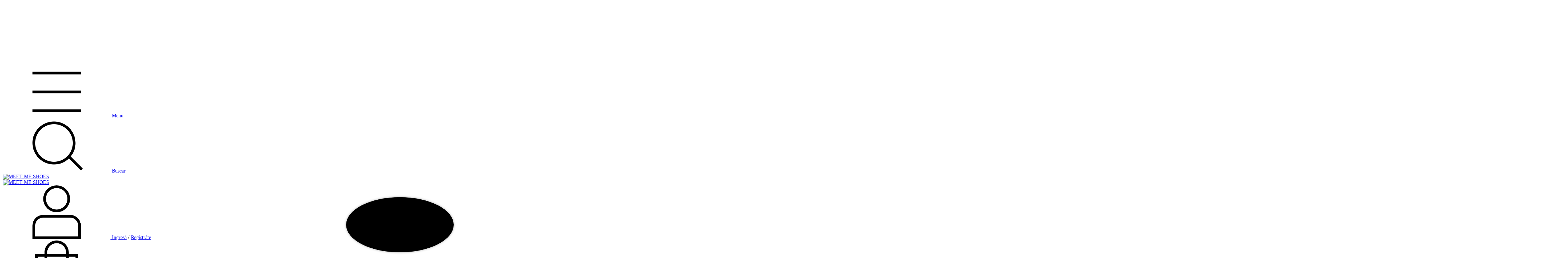

--- FILE ---
content_type: text/html; charset=UTF-8
request_url: https://www.meetmeshoes.com/botinetas3/?Color=Tiza
body_size: 76461
content:
<!DOCTYPE html>
<html xmlns="http://www.w3.org/1999/xhtml" xmlns:fb="http://www.facebook.com/2008/fbml" xmlns:og="http://opengraphprotocol.org/schema/" lang="es">
    <head>
        <link rel="preconnect" href="https://acdn-us.mitiendanube.com" />
        <link rel="dns-prefetch" href="https://acdn-us.mitiendanube.com" />
        <link rel="preconnect" href="https://fonts.googleapis.com" />
        <link rel="preconnect" href="https://fonts.gstatic.com" crossorigin />
        <meta http-equiv="Content-Type" content="text/html; charset=utf-8" />
        <meta http-equiv="X-UA-Compatible" content="IE=edge,chrome=1" />
        <meta name="viewport" content="width=device-width, initial-scale=1" />
        <title>Comprar BOTAS  en MEET ME SHOES</title>
        <meta name="description" content="Comprá online productos de BOTAS  Tiza desde $142.560. Tenemos BOTA LONDON y más. Hacé tu pedido y pagalo online." />
        <link rel="preload" as="style" href="//fonts.googleapis.com/css?family=Lato:400,700&amp;display=swap" />
        <link rel="preload" href="//acdn-us.mitiendanube.com/stores/001/105/509/themes/rio/dart-style-critical-df410fe8b197cd8505fd05e0036a195e.css" as="style" />
        <link rel="preload" href="//acdn-us.mitiendanube.com/stores/001/105/509/themes/rio/dart-style-colors-bb320079e16093acd28a37b073a2bc8d.css" as="style" />

                
        
    
        
    

        
<meta property="og:site_name" content="MEET ME SHOES" />


<meta property="fb:app_id" content="107147892676939" />


	
	<meta property="og:url" content="https://www.meetmeshoes.com/calzados-artesanales/botas/botinetas3/" />
	<meta property="og:title" content="BOTAS " />
	<meta property="og:description" content="" />




            <meta property="og:image" content="http://acdn-us.mitiendanube.com/stores/001/105/509/themes/common/logo-2130866621-1765292790-950a14c9f2ed8b3eb2dbea2ce0b5d0731765292790.png?0" />
    <meta property="og:image:secure_url" content="https://acdn-us.mitiendanube.com/stores/001/105/509/themes/common/logo-2130866621-1765292790-950a14c9f2ed8b3eb2dbea2ce0b5d0731765292790.png?0" />
    





        
        
        <style>
            
            



    
    @import url('//fonts.googleapis.com/css?family=Lato:400,700&display=swap');

 

            
            
:root {

  
  
  
    
  
      
    
  
    
      
    
    
  
  
  --main-foreground: #000000;
  --main-background: #ffffff;

  --accent-color: #000000;

  --button-background: #000000;
  --button-foreground: #FFFFFF;

  --label-background: #ff0000;
  --label-foreground: #ffffff;

  
  --adbar-background: #000000;
  --adbar-foreground: #ffffff;

  --header-background: #ffffff;
  --header-foreground: #000000;
  --header-transparent-foreground: #ffffff;

  --newsletter-background: #FFFFFF;
  --newsletter-foreground: #333333;

  --footer-background: #ffffff;
  --footer-foreground: #000000;

  
  
                    
  --main-foreground-opacity-05: #0000000D;
  --main-foreground-opacity-08: #00000014;
  --main-foreground-opacity-10: #0000001A;
  --main-foreground-opacity-20: #00000033;
  --main-foreground-opacity-30: #0000004D;
  --main-foreground-opacity-40: #00000066;
  --main-foreground-opacity-50: #00000080;
  --main-foreground-opacity-60: #00000099;
  --main-foreground-opacity-80: #000000CC;
  --main-foreground-opacity-90: #000000E6;

  --main-background-opacity-20: #ffffff33;
  --main-background-opacity-30: #ffffff4D;
  --main-background-opacity-50: #ffffff80;
  --main-background-opacity-60: #ffffff99;
  --main-background-opacity-80: #ffffffCC;
  --main-background-opacity-90: #ffffffE6;

  --accent-color-opacity-20: #00000033;

  --header-foreground-opacity-20: #00000033;
  --header-foreground-opacity-30: #0000004D;

  --header-background-opacity-50: #ffffff80;

  --header-transparent-foreground-opacity-30: #ffffff4D;

  --newsletter-foreground-opacity-80: #333333CC;

  --footer-foreground-opacity-20: #00000033;
  --footer-foreground-opacity-30: #0000004D;
  --footer-foreground-opacity-50: #00000080;
  --footer-foreground-opacity-60: #00000099;
  --footer-foreground-opacity-80: #000000CC;

  
  --success: #4bb98c;
  --danger: #dd7774;
  --warning: #dc8f38;

  
  
  --heading-font: "Lato", sans-serif;
  --body-font: "Lato", sans-serif;

  
  
  --h1: 28px;
  --h2: 24px;
  --h3: 20px;
  --h4: 18px;
  --h5: 16px;
  --h6: 14px;
  
  
  --font-large: 16px;
  --font-big: 14px;
  --font-base: 12px;
  --font-medium: 11px;
  --font-small: 10px;
  --font-smallest: 8px;

  
  
  --title-font-weight: 700;

}
        </style>

        
        <link rel="stylesheet" type="text/css" href="//acdn-us.mitiendanube.com/stores/001/105/509/themes/rio/dart-style-critical-df410fe8b197cd8505fd05e0036a195e.css" media="all" />

        
        <link rel="stylesheet" type="text/css" href="//acdn-us.mitiendanube.com/stores/001/105/509/themes/rio/dart-style-colors-bb320079e16093acd28a37b073a2bc8d.css" media="all" />

        
        <link rel="stylesheet" href="//acdn-us.mitiendanube.com/stores/001/105/509/themes/rio/dart-style-async-73fb68ae8d16b33f8e9a260b7b83bf79.css" media="print" onload="this.media='all'">

        
        <style>
            .label.label-accent {
font-size: 15px;
}
.font-smallest {
 font-size: 10px !important;
} 

.svg-square {
    width: 30px;
    height: 30px;
    background: rgb(255 255 255 / 0%);
    border: 0;
}

.powered-by-logo svg {
    fill: rgba(0,0,0,0);
}

@media (min-width: 768px){
.item-actions {
visibility: visible;
opacity: 1;
}}

.btn-whatsapp {
    position: fixed;
    bottom: 15px;
    right: 15px;
    z-index: 100;
    color: white;
    background-color: #000000;
    box-shadow: 0 0 6px rgba(0,0,0,0.3);
    border-radius: 50%;
}

.js-max-installments.product-installments.installment-no-interest:before {
    content: "Hasta ";
}

a.js-toggle-menu-panel.align-items-center.nav-list-link.position-relative {
color: #000000;
 font-weight: bold;
}

.js-offer-label.label.label-accent {
font-size: 13px;
}

.adbar-animated {
    display: inline-block;
    padding-left: calc(100% + 15px);
    white-space: nowrap;
}

.font-small {
    font-size: 12px;
}

body {
    font-size: 14px;
}

.nav-list-link {
    padding: 0 4px;
    font-size: 13px;
    line-height: 1;
}

.desktop-list-subitems .nav-item .nav-list-link {
    margin-bottom: 4px;
    font-size: 9px;
    font-weight: 700;
    text-transform: uppercase;
}

#nav-hamburger > div > div.modal-scrollable-area > div.modal-body.nav-body > div > ul > li:nth-child(1) > a {
color: #000000;
}

/*cambiar tamaño cuotas en listado de prod y agregar negrita*/
.js-max-installments-container.js-max-installments.item-installments {
    font-size: 12px;
    font-weight: bold;
}

.js-payment-discount-price-product-container.payment-discount-price-product-container.mt-2, .js-payment-discount-price-product-container.payment-discount-price-product-container.font-small.mt-1 {
    font-weight: bold;
    color: #ff0000;
}

.js-max-installments.product-installments.installment-no-interest {
    color: #00000;
}

#nav-hamburger > div > div.modal-scrollable-area > div.modal-body.nav-body > div > ul > li:nth-child(1) > a{
    color: #000000;
    font-weight: bold;
}



        </style>



        
        
        
        
        
        
        
            <script type="text/javascript" src="//ajax.googleapis.com/ajax/libs/jquery/1.11.1/jquery.min.js" async="true"></script>

        
        
        

    <link href="//acdn-us.mitiendanube.com/stores/001/105/509/themes/common/logo-1160957063-1729789797-907520a2764596ee232c7852a95b781d1729789797.ico?0" class="js-favicon" rel="icon" type="image/x-icon" />
    <link href="//acdn-us.mitiendanube.com/stores/001/105/509/themes/common/logo-1160957063-1729789797-907520a2764596ee232c7852a95b781d1729789797.ico?0" class="js-favicon" rel="shortcut icon" type="image/x-icon" />
<link rel="canonical" href="https://www.meetmeshoes.com/calzados-artesanales/botas/botinetas3/?Color=Tiza" />

<meta name="nuvempay-logo" content="//d26lpennugtm8s.cloudfront.net/assets/common/img/logos/payment/new_logos_payment/nuvempago@2x.png" />
    <meta name="google-site-verification" content="1CCfBC0O6kvuA1wbE32oNL4ByA5xdHU8zrx6EbFPvQ4" />
    <meta name="google-site-verification" content="W9QzSYlUkwjqWxU0ZgvNF5MY8JsjakIeM8ebgr4Wtdo" />
    <meta name="facebook-domain-verification" content="86ajhmt21shppxuf9apvqons1gnjx0" />
    <meta name="p:domain_verify" content="43d867b8c7ef68442288adc3611a4cad"/>

<script>
    !function(f,b,e,v,n,t,s){if(f.fbq)return;n=f.fbq=function(){n.callMethod?
            n.callMethod.apply(n,arguments):n.queue.push(arguments)};if(!f._fbq)f._fbq=n;
            n.push=n;n.loaded=!0;n.version='2.0';n.queue=[];t=b.createElement(e);t.async=!0;
            t.src=v;s=b.getElementsByTagName(e)[0];s.parentNode.insertBefore(t,s)}(window,
        document,'script','https://connect.facebook.net/en_US/fbevents.js');

    
    const tnTrackCookie = document.cookie.match('(^|;) ?tn_track=([^;]*)(;|$)')?.[2].slice(-40).toLowerCase();
    const advancedMatchingConfig = { agent: 'tiendanube-core' };

    if (tnTrackCookie) {
        advancedMatchingConfig.external_id = tnTrackCookie;
    }

    fbq('init', '156125622492770', advancedMatchingConfig);

    
            const fbPageViewEventId = 'page-view-7051380e-9542-4da7-b7fb-5ad09c78c9c9';
        fbq('track', 'PageView', {}, { eventID: fbPageViewEventId });
    
</script>
<noscript>
    <img height="1" width="1" style="display:none" src="https://www.facebook.com/tr?id=156125622492770&ev=PageView&noscript=1"/>
</noscript>


<script type="text/javascript">
    var LS = LS || {};

    LS.store = {
        id : 1105509,
        url : "meetmeshoes3.mitiendanube.com",
        custom_url : "www.meetmeshoes.com",
        ga4_measurement_id : "G-8PSHMRED57",
        gads_measurement_id : "",
        has_preexisting_google_mc_catalog : false,
        has_google_analytics_track_product_ids : false,
        name: "MEET\u0020ME\u0020SHOES",
    };
    LS.cart = {
        id : null,
        subtotal : 0,
        has_non_shippable_products: false,
        has_shippable_products: false,
        items : [
                    ]
    };
    LS.hasCartMinimumValue = false;
    LS.abStorefrontCartExperiments = null;
    LS.lang = "es_AR";
    LS.langCode = "es";
    LS.currency = {
        code : "ARS",
        display_short: "\u0024",
        display_long: "\u0024\u0020ARS",
        cents_separator : ",",
        thousands_separator : "."
    };
    LS.country = "AR";
                    LS.category = {
        id : 16927012,
        name : 'BOTAS\u0020',
        google_shopping_category: '',
        google_item_categories: {"item_category3":"BOTAS ","item_category2":"BOTAS","item_category":"TIPO DE CALZADO"},
    };
                    LS.appliedProductFilters = {"Color":["Tiza"]};
    LS.productsCount = 1;
    LS.productFiltersTypes = {"min_price":"price","max_price":"price","Color":"color","Talle":"size","":"price"};
            LS.customer = null;
    LS.template= "category";
    LS.theme = {
        code: "rio",
        name: "Rio",
        custom: false,
    };
    LS.metricsWorkerScriptUrl = "https://acdn-us.mitiendanube.com/assets/stores/js/metrics-worker-c984926f96a2e4787f155a9755d6944a30.js?v=44810572"

    LS.socialScripts = [];
    LS.DOMReady = function(fn) {
        if (document.addEventListener) {
            document.addEventListener('DOMContentLoaded', fn);
        } else {
            document.attachEvent('onreadystatechange', function() {
                if (document.readyState === 'interactive')
                    fn();
            });
        }
    };

    // Making it a thenable so it can be made into a full fledged Promise later
    LS._readyCallbacks = [];
    LS.ready = {
        then: function(callback){
            LS._readyCallbacks.push(callback);
        }
    };

    window.addEventListener('load', () => {
        if(!window.cartService) {
            return;
        }

        window.cartService.setCurrentLoadTime(1769083084);
    });

    window.pageData = {
        id: "category",
        name: "BOTAS\u0020"
    }

    window.initialCart = {"id":null,"subtotal":0,"total":0,"discounts":0,"promotions":[],"shipping_zipcode":null};
    window.metricServiceDispatchQueue = [];
    window.metricService = { dispatch: (event) => window.metricServiceDispatchQueue.push(event) };

    window.translations = {
        cart: {
            error_messages: {
                out_of_stock: 'No hay más stock de este producto.',
                unavailable_product: 'Este producto no está disponible.',
                update_error: 'Ocurrió un error al actualizar el carrito.',
                subscription_only_product: 'Este producto solo está disponible para suscripciones.'
            },
            name: 'Carrito de compras'
        }
    };
</script>


    <script>
        window.recaptchaEnabled = true;
        window.recaptchaV2 = { siteKey: '6Ldp6lUqAAAAAEmZBhIVl_tzMi70KlSohR77QfLc' };
        window.recaptchaV3 = { siteKey: '6LezGnQcAAAAAD5T1ReYv_OMo1EJbDUfPu7srRhU' };
    </script>

    <script type="module">
    import {onCLS, onFCP, onFID, onINP, onLCP, onTTFB} from 'https://unpkg.com/web-vitals@3.5.2/dist/web-vitals.js?module';

    const queue = new Map();
    let shouldLogQueuedMetrics = true;

    const pageInfo = {
        handle: pageData.id,
        url: window.location.href,
    };

    function isMetricValid(metric) {
        return metric && typeof metric.value === 'number' && !isNaN(metric.value) && metric.value >= 0;
    }

    function queueMetric(metric) {
        if (!isMetricValid(metric) || queue.has(metric.name)) return;
        queue.set(metric.name, metric);
    }

    function logQueuedMetrics() {
        if (queue.size === 0 || !shouldLogQueuedMetrics) return;

        shouldLogQueuedMetrics = false;
        logMetrics([...queue.values()]);
    }

    function logMetrics(metrics) {
        if (metrics.length === 0) return;

        const webVitals = Object.fromEntries(
            metrics.map(({name, rating, value}) => [name, {rating, value}])
        );

        const data = JSON.stringify({ pageInfo, webVitals });

        if (!navigator.sendBeacon) {
            fetch('/stats/web_vitals/', {
                method: 'POST',
                headers: { 'Content-Type': 'application/json' },
                body: data
            }).catch(console.error);
        } else {
            navigator.sendBeacon('/stats/web_vitals/', data);
        }
    }


    /**
     * Log network metrics like TTFB, DNS lookup, and connection negotiation
     */
    function logNetworkMetrics(ttfb) {
        if (!isMetricValid(ttfb)) return;

        const metrics = [ttfb];

        const pageNav = ttfb.entries?.[0];
        if (pageNav) {
            const dnsLookup = { name: 'DNS_LOOKUP', value: pageNav.domainLookupEnd - pageNav.domainLookupStart };
            const connectionNegotiation = { name: 'CONNECTION_NEGOTIATION', value: pageNav.connectEnd - pageNav.connectStart };

            if (isMetricValid(dnsLookup)) metrics.push(dnsLookup);
            if (isMetricValid(connectionNegotiation)) metrics.push(connectionNegotiation);
        }

        logMetrics(metrics);
    }

    function listenWebMetrics() {
        onCLS(queueMetric);
        onFCP(queueMetric);
        onFID(queueMetric);
        onINP(queueMetric);
        onLCP(queueMetric);
        onTTFB(logNetworkMetrics);

        addEventListener('visibilitychange', () => {
            if (document.visibilityState === 'hidden') logQueuedMetrics();
        }, { once: true });

        addEventListener('beforeunload', logQueuedMetrics);

        // Safari does not reliably fire the `visibilitychange` event when the page is being unloaded.
        addEventListener('pagehide', logQueuedMetrics);
    }

    listenWebMetrics();

</script>
    <script type="module">

    function sendWebpMetrics() {
        const page = 'category';
        const allowedPageTypes = ["home","product","category"];
        if (!allowedPageTypes.includes(page)) {
            return;
        }

        const webpStorageValue = window.sessionStorage.getItem('webp-browser-support');
        const avifStorageValue = window.sessionStorage.getItem('avif-browser-support');
        
        if (webpStorageValue !== null && avifStorageValue !== null) {
            const browser = webpStorageValue === 'true';
            const avif = avifStorageValue === 'true';
            const origin = '1' === '1';
            const data = {
                page: page,
                browser: browser,
                avif: avif,
                origin: origin,
            };
            const json = JSON.stringify(data);
            navigator.sendBeacon('/stats/webp_metrics/', json);
            return true;
        }
        return false;
    }

    if (!sendWebpMetrics()) {
        let attempts = 0;
        const maxAttempts = 2;
        const interval = setInterval(() => {
            attempts++;
            if (sendWebpMetrics() || attempts >= maxAttempts) {
                clearInterval(interval);
            }
        }, 50);
    }

</script>

<script>
    window.enableNativeLibraries = true;
    window.hasMetricsTag = false;
    window.hasFixFilterPaginationTag = false;
    window.hasUpdatingCartStatusTag = false;
    window.hasMaxPaymentDiscountFixTag = false;
</script>

    <script type="text/javascript" src="//acdn-us.mitiendanube.com/assets/stores/js/linkedstore-v2-070071fae09ac00383075bd7e7fe771f30.js?v=44810572" async="true"></script>
    <script>window.vanillaJS = true;</script>

<script type="text/javascript">
    
    LS.ready.then(() =>  {
        if (!window.jQueryNuvem) {
            window.jQueryNuvem = $
        }
    });
</script>


    
<script type="text/javascript">

    function ga_send_event(category, action, label, value) {
                    return;
            }

    </script>


                    <script async src="https://www.googletagmanager.com/gtag/js?id=G-8PSHMRED57&l=nsGA4"></script>
        <script>

            window.nsGA4 = window.nsGA4 || [];
            function gtagNsGA4(){nsGA4.push(arguments);}

            gtagNsGA4('consent', 'default', {
                'ad_storage': 'granted',
                'ad_user_data': 'granted',
                'ad_personalization': 'granted',
                'analytics_storage': 'granted'
            });

            gtagNsGA4('js', new Date());

                            gtagNsGA4('config', 'G-8PSHMRED57', {
                    'linker': {
                        'domains': ["www.meetmeshoes.com","nube.com"]
                    }
                });
                    </script>
    
    
    <script>
    const HOME_LIST_ITEM_ID = 'home';
    const CATEGORY_LIST_ITEM_ID = 'category';
    const SEARCH_LIST_ITEM_ID = 'search';

    const LIST_ITEM_NAMES = {
        [HOME_LIST_ITEM_ID]: 'Home',
        [CATEGORY_LIST_ITEM_ID]: 'Category',
        [SEARCH_LIST_ITEM_ID]: 'Search results',
    };

            const PRODUCT_ITEM_SELECTOR = '.js-item-product';

        const findGoogleItemByProductId = function(productId) {
            const googleItems = [{"info":{"item_id":"718652099","item_name":"BOTA LONDON (35, Tiza)","item_variant":"35, Tiza","price":184000,"item_category3":"BOTAS TACO FINO","item_category2":"BOTAS","item_category":"TIPO DE CALZADO"},"source":{"product_id":"75186870","variant_id":"718652099"}}];
            return googleItems.find(item => item.source.product_id === productId);
        }

        
                    LS.ready.then(function() {
                const PRODUCT_GRID_SELECTOR = '.js-product-table,.product-grid,.js-infinite-grid,.js-masonry-grid';
                const itemListId = "category";

                document.querySelectorAll(PRODUCT_GRID_SELECTOR).forEach(element => {
                    element.addEventListener('click', function(event) {
                        const product = event.target.closest(PRODUCT_ITEM_SELECTOR);
                        if (!product) {
                            return;
                        }

                        const productId = product.dataset.productId;
                        const name = event.target.closest('a')?.getAttribute('title');

                        if (!productId || !name) {
                            return;
                        }

                        const googleItem = findGoogleItemByProductId(productId);
                        const googleItemId = googleItem?.info?.item_id ?? productId;

                        const eventItem = {
                            item_id: googleItemId,
                            item_name: name,
                            item_list_id: itemListId,
                            item_list_name: LIST_ITEM_NAMES[itemListId]
                        };


                        if(typeof gtagNsGA4 === 'function') {
                            gtagNsGA4('event', 'select_item', {
                                items: [eventItem]
                            });
                        }

                        if(typeof gtagTN === 'function') {
                            gtagTN('event', 'select_item', {
                                items: [{
                                    ...eventItem,
                                    id: eventItem.item_id,
                                }]
                            });
                        }

                                                    dataLayer.push({ ecommerce: null });
                            dataLayer.push({
                                event: 'select_item',
                                ecommerce: {
                                    items: [eventItem]
                                }
                            });
                                            });
                });
            });
            </script>    <script>
    const PERSISTED_CONFIG_LOCAL_STORAGE_KEY = 'persisted_config';

    const HOME_ITEM_LIST_ID = 'home';
    const CATEGORY_ITEM_LIST_ID = 'category';
    const SEARCH_ITEM_LIST_ID = 'search';
    const CART_ITEM_LIST_ID = 'cart';
    const PRODUCT_ITEM_LIST_ID = 'product';

    const ITEM_LIST_NAMES = {
        [HOME_ITEM_LIST_ID]: 'Home',
        [CATEGORY_ITEM_LIST_ID]: 'Category',
        [SEARCH_ITEM_LIST_ID]: 'Search results',
        [CART_ITEM_LIST_ID]: 'Shopping cart',
        [PRODUCT_ITEM_LIST_ID]: 'Product detail'
    };

    const GOOGLE_BUSINESS_VERTICAL_RETAIL = 'retail';

    function removeNullEntries(data) {
        Object.entries(data).forEach(([key, value]) => {
            if (!value) {
                delete data[key];
            }
        });
    }

    function formatCartItemIntoGoogleAnalyticsItem(cartItem) {
        const cartItemId = cartItem.item_id ?? cartItem.id;
        const persistedConfig = JSON.parse(window.localStorage.getItem(PERSISTED_CONFIG_LOCAL_STORAGE_KEY) ?? '{}');
        const itemListId = persistedConfig[`ga_item_list-${cartItemId}`] ?? CART_ITEM_LIST_ID;

        const cartItemData = {
            item_id: cartItem.google_item_id,
            item_brand: cartItem.brand,
            item_name: cartItem.name,
            item_variant: cartItem.short_variant_name,
            price: +((cartItem.unit_price / 100).toFixed(2)),
            quantity: Math.abs(cartItem.quantity),
            item_list_id: itemListId,
            item_list_name: ITEM_LIST_NAMES[itemListId],
            ...cartItem.google_item_categories
        };

        removeNullEntries(cartItemData);

        return cartItemData;
    }

    const formatCartItemForUnifiedGtag = (cartItem) => {
        const cartItemDataForGa4 = formatCartItemIntoGoogleAnalyticsItem(cartItem);

        return {
            ...cartItemDataForGa4,
            id: cartItemDataForGa4.item_id,
            google_business_vertical: GOOGLE_BUSINESS_VERTICAL_RETAIL
        };
    }
</script>

                        <script>


    const viewItemListFromCategoryPageEventData = {
        items: [
                            {"item_id":"718652099","item_name":"BOTA LONDON (35, Tiza)","item_variant":"35, Tiza","price":184000,"item_category3":"BOTAS TACO FINO","item_category2":"BOTAS","item_category":"TIPO DE CALZADO","item_list_id":"category","item_list_name":"Category"},
                    ]
    };

    gtagNsGA4("event", "view_item_list", viewItemListFromCategoryPageEventData);



</script>
                    
            <script>
    <!-- Google Tag Manager -->
        (function(w,d,s,l,i){w[l]=w[l]||[];w[l].push({'gtm.start':
                new Date().getTime(),event:'gtm.js'});var f=d.getElementsByTagName(s)[0],
                j=d.createElement(s),dl=l!='dataLayer'?'&l='+l:'';j.async=true;j.src=
                'https://www.googletagmanager.com/gtm.js?id='+i+dl;f.parentNode.insertBefore(j,f);
                })(window,document,'script','dataLayer','GTM-M7Q8LJP');
    <!-- End Google Tag Manager -->
</script>

        <script>
    
        window.dataLayer = window.dataLayer || [];

    
    
        dataLayer.push({ ecommerce: null });
        dataLayer.push({
            event: "view_item_list",
            ecommerce: {
                items: [
                                            {"item_id":"718652099","item_name":"BOTA LONDON (35, Tiza)","item_variant":"35, Tiza","price":184000,"item_category3":"BOTAS TACO FINO","item_category2":"BOTAS","item_category":"TIPO DE CALZADO","item_list_id":"category","item_list_name":"Category"},
                                    ]
            }
        });

    
    
    
    </script>
    
        <script>
        var fb_params = {
            referrer: document.referrer,
            userAgent: navigator.userAgent,
            language: 'es-AR'
        };
        
                        
        let pixelFunction = 'track';
        let pixelEvent = null;
        let fbEventId = null;
        const fbTimestamp = new Date().getTime();
        let contentType = 'product';
        let includeEventId = true;
        
                    fb_params['content_ids'] = ['718652099'];
            fb_params['content_type'] = contentType;
            if(LS.category) {
                fb_params['content_name'] = LS.category.name;
                if(LS.category.google_shopping_category) {
                                                            fb_params['content_category'] = LS.category.google_shopping_category.replace(/&/g, '&amp;');
                }
            }
                            pixelFunction = 'trackCustom';
                pixelEvent = 'ViewCategory';
                fbEventId = 'view-category-7051380e-9542-4da7-b7fb-5ad09c78c9c9';

                                    
        if(pixelEvent) {
            if (includeEventId) {
                fbq(pixelFunction, pixelEvent, fb_params, { eventID: fbEventId });
            } else {
                fbq(pixelFunction, pixelEvent, fb_params);
            }
        }

                    LS.ready.then(function() {
                            LS.on(LS.events.productAddedToCart, function (event, data) {
                    data ??= event.detail;
                    if (!data?.cart?.products?.length) {
                        return;
                    }

                    const { cart, cart_item: cartItem, quantity_added: quantityAdded, social_event_id_suffix: fbEventIdSuffix } = data;
                    const value = +cart.total;

                    // Facebook Pixel does not have an event to remove products from the cart.
                    if (value <= 0) {
                        return;
                    }
                    const getVariantContentId = (cartProduct) => {
                                                    return cartProduct.variant_id.toString();
                                            };
                                            const content_ids = cart.products.map(getVariantContentId);
                        const contents = cart.products.map(product => ({
                            id: getVariantContentId(product),
                            quantity: product.quantity,
                            item_price: +product.price,
                        }));
                    
                    const customData = {
                        referrer: document.referrer,
                        userAgent: navigator.userAgent,
                        language: 'es-AR',
                        content_ids: content_ids,
                        contents: contents,
                        content_type: contentType,
                        currency: LS.currency.code,
                        quantity: quantityAdded,
                        value
                    };

                    
                    const fbAddToCartEventId = `add-to-cart-${fbEventIdSuffix}`;
                    trackAddToCartAJAX(customData, fbAddToCartEventId);
                                            sendNubeSocialTracking(cart.id, cartItem.id, customData, fbAddToCartEventId);
                                    });
            });
        
        function trackAddToCartAJAX(customData, fbEventId) {
            const eventName = 'AddToCart';
            fbq('track', eventName, customData, { eventID: fbEventId });
        }

        async function sendNubeSocialTracking(cartId, cartItemId, customData, fbEventId) {
            let data = {
                event_name: 'AddToCart',
                cart_id: cartId,
                cart_product_id: cartItemId,
                event_id: fbEventId,
            };

            Object.assign(data, customData)

            setTimeout(function() {
                new Image().src = '/fb-capi/?' + new URLSearchParams(data);
            }, 500);
        }
    </script>
<script type="text/javascript">
    function amplitude_log_event(event, properties) {
        // dummy function
        return true;
    }
</script>









        
        
    <script type="application/ld+json" data-component='structured-data.page'>
    {
        "@context": "https://schema.org/",
        "@type": "WebPage",
        "name": "Comprar BOTAS  en MEET ME SHOES",
                    "description": "Comprá online productos de BOTAS  Tiza desde $142.560. Tenemos BOTA LONDON y más. Hacé tu pedido y pagalo online.",
                "breadcrumb": {
            "@type": "BreadcrumbList",
            "itemListElement": [
            {
                "@type": "ListItem",
                "position": 1,
                "name": "Inicio",
                "item": "https://www.meetmeshoes.com"
            },                                                {
                        "@type": "ListItem",
                        "position": 2,
                        "name": "BOTAS ",
                        "item": "https://www.meetmeshoes.com/botinetas3/"
                    }                                        ]
        }    }
    </script>


    </head>
    <body class=" template-category">

        
        <svg xmlns="http://www.w3.org/2000/svg" class="hidden">

	
	 <symbol id="bars" viewBox="0 0 512 512">
		<path d="M486.4,102.45H25.6V76.85H486.4Zm0,179.2H25.6v-25.6H486.4Zm0,179.2H25.6v-25.6H486.4Z"/>
	</symbol>

	<symbol id="search" viewBox="0 0 512 512">
		<path d="M389.68,359.13A204,204,0,0,0,435.2,230.4c0-113.11-91.69-204.8-204.8-204.8S25.6,117.29,25.6,230.4s91.69,204.8,204.8,204.8a204.13,204.13,0,0,0,142-57.19L486.69,492.34l18.1-18.1ZM230.4,409.6A179.2,179.2,0,1,1,409.6,230.4,179.2,179.2,0,0,1,230.4,409.6Z"/>
	</symbol>

	<symbol id="user" viewBox="0 0 512 512">
		<path d="M384,281.6H128A102.41,102.41,0,0,0,25.6,384V512H486.4V384A102.41,102.41,0,0,0,384,281.6Zm76.8,204.8H51.2V384A76.79,76.79,0,0,1,128,307.2H384A76.79,76.79,0,0,1,460.8,384ZM256,256A128,128,0,1,0,128,128,128,128,0,0,0,256,256Zm0-230.4A102.4,102.4,0,1,1,153.6,128,102.41,102.41,0,0,1,256,25.6Z"/>
	</symbol>

	<symbol id="home" viewBox="0 0 512 512">
		<path d="m256 0 225.7 183.3v325H30.3v-325L256 0zM56.9 195.9v285.8h106.2V309.2c0-36.7 29.7-66.4 66.4-66.4h53.1c36.7 0 66.4 29.7 66.4 66.4v172.6h106.2V195.9L256 34.2 56.9 195.9zm265.5 285.9V309.2c0-22-17.8-39.8-39.8-39.8h-53.1c-22 0-39.8 17.8-39.8 39.8v172.6h132.7z"/>
	</symbol>

	<symbol id="bag" viewBox="0 0 512 512">
		<path d="M371.2 128v-14.2C371.2 50.87 319.43.2 256 .2S140.8 50.87 140.8 113.8V128H51.2v281.6c0 56.55 45.85 102.4 102.4 102.4h204.8c56.55 0 102.4-45.85 102.4-102.4V128h-89.6Zm-204.8-14.2c0-48.41 39.92-88 89.6-88s89.6 39.59 89.6 88V128H166.4v-14.2Zm268.8 295.8c0 42.42-34.39 76.8-76.8 76.8H153.6c-42.42 0-76.8-34.38-76.8-76.8v-256h64v89.8h25.6v-89.8h179.2v89.8h25.6v-89.8h64v256Z"/>
	</symbol>

	<symbol id="globe" viewBox="0 0 512 512">
		<path d="M256,.28C114.62.28,0,114.89,0,256.28s114.62,256,256,256,256-114.62,256-256S397.38.28,256,.28ZM468.32,166.68h-116.5c-8.69-58.05-25.47-106.24-47.02-135.51,73.93,15.96,134.7,67.3,163.52,135.51ZM332.8,256.28c0,22.31-1.29,43.68-3.49,64h-146.63c-2.19-20.32-3.49-41.69-3.49-64s1.29-43.68,3.49-64h146.63c2.19,20.32,3.49,41.69,3.49,64ZM277.26,474.57c-9.23,9.77-16.43,12.11-21.26,12.11s-12.02-2.34-21.26-12.11c-9.29-9.82-18.83-25.4-27.38-46.78-9.07-22.69-16.39-50.58-21.32-81.91h139.92c-4.93,31.33-12.24,59.23-21.32,81.91-8.55,21.38-18.1,36.96-27.38,46.78ZM186.04,166.68c4.93-31.33,12.25-59.23,21.32-81.91,8.55-21.38,18.09-36.96,27.38-46.78,9.24-9.77,16.43-12.11,21.26-12.11s12.02,2.34,21.26,12.11c9.29,9.82,18.83,25.4,27.38,46.78,9.07,22.68,16.39,50.58,21.32,81.91h-139.92ZM207.2,31.17c-21.56,29.27-38.33,77.46-47.02,135.51H43.68C72.5,98.46,133.26,47.13,207.2,31.17ZM34.8,192.28h122.16c-2.11,20.49-3.36,41.86-3.36,64s1.24,43.51,3.36,64H34.8c-5.88-20.34-9.2-41.77-9.2-64s3.32-43.66,9.2-64ZM43.68,345.88h116.5c8.69,58.05,25.46,106.24,47.02,135.51-73.93-15.96-134.7-67.3-163.52-135.51ZM304.8,481.38c21.55-29.27,38.33-77.46,47.02-135.51h116.5c-28.82,68.21-89.59,119.55-163.52,135.51ZM477.2,320.28h-122.16c2.11-20.49,3.36-41.86,3.36-64s-1.24-43.51-3.36-64h122.16c5.88,20.34,9.2,41.77,9.2,64s-3.32,43.66-9.2,64Z"/>
	</symbol>

	
	<symbol id="arrow-long" viewBox="0 0 512 512">
		<path d="M442.7,243.2l-54.95-54.95,18.1-18.1L491.7,256l-85.85,85.85-18.1-18.1L442.7,268.8H25.6V243.2Z"/>
	</symbol>

	<symbol id="chevron" viewBox="0 0 256 512">
		<path d="M210.72,256,15,60.25l18.11-18.1L246.93,256,33.08,469.85,15,451.75Z"/>
	</symbol>

	
	
	
	<symbol id="play" viewBox="0 0 448 512">
		<path d="M424.4 214.7L72.4 6.6C43.8-10.3 0 6.1 0 47.9V464c0 37.5 40.7 60.1 72.4 41.3l352-208c31.4-18.5 31.5-64.1 0-82.6zm-16.2 55.1l-352 208C45.6 483.9 32 476.6 32 464V47.9c0-16.3 16.4-18.4 24.1-13.8l352 208.1c10.5 6.2 10.5 21.4.1 27.6z"/>
	</symbol>

	
	<symbol id="filter" viewBox="0 0 512 512">
		<path d="M254.71,64a64,64,0,0,0-125.42,0H25.6V89.6H129.29a64,64,0,0,0,125.42,0H486.4V64ZM192,115.2a38.4,38.4,0,1,1,38.4-38.4A38.4,38.4,0,0,1,192,115.2Zm0,256a64,64,0,0,0-62.71,51.2H25.6V448H129.29a64,64,0,0,0,125.42,0H486.4V422.4H254.71A64,64,0,0,0,192,371.2Zm0,102.4a38.4,38.4,0,1,1,38.4-38.4A38.4,38.4,0,0,1,192,473.6ZM320,192a64,64,0,0,0-62.71,51.2H25.6v25.6H257.29a64,64,0,0,0,125.42,0H486.4V243.2H382.71A64,64,0,0,0,320,192Zm0,102.4A38.4,38.4,0,1,1,358.4,256,38.4,38.4,0,0,1,320,294.4Z"/>
	</symbol>

	
	<symbol id="times" viewBox="0 0 512 512">
		<path d="M256,274.92,72.67,458.25l-18.1-18.1L237.9,256.82,54.57,73.49l18.1-18.11L256,238.72,439.33,55.38l18.1,18.11L274.1,256.82,457.43,440.15l-18.1,18.1Z"/>
	</symbol>

	<symbol id="check" viewBox="0 0 512 512">
		<path d="M197.3,402.1s0,0-18.1-18.1l18.1,18.1h0c-10,10-26.21,10-36.21,0l-109.9-109.9c-10-10-10-26.21,0-36.2h0c10-10,26.21-10,36.2,0l73.69,73.69c10,10,26.21,10,36.2,0L424.6,102.4c10-10,26.21-10,36.2,0h0c10,10,10,26.21,0,36.2L197.3,402.1Z"/>
	</symbol>

	<symbol id="edit" viewBox="0 0 576 512">
		<path d="M417.8 315.5l20-20c3.8-3.8 10.2-1.1 10.2 4.2V464c0 26.5-21.5 48-48 48H48c-26.5 0-48-21.5-48-48V112c0-26.5 21.5-48 48-48h292.3c5.3 0 8 6.5 4.2 10.2l-20 20c-1.1 1.1-2.7 1.8-4.2 1.8H48c-8.8 0-16 7.2-16 16v352c0 8.8 7.2 16 16 16h352c8.8 0 16-7.2 16-16V319.7c0-1.6.6-3.1 1.8-4.2zm145.9-191.2L251.2 436.8l-99.9 11.1c-13.4 1.5-24.7-9.8-23.2-23.2l11.1-99.9L451.7 12.3c16.4-16.4 43-16.4 59.4 0l52.6 52.6c16.4 16.4 16.4 43 0 59.4zm-93.6 48.4L403.4 106 169.8 339.5l-8.3 75.1 75.1-8.3 233.5-233.6zm71-85.2l-52.6-52.6c-3.8-3.8-10.2-4-14.1 0L426 83.3l66.7 66.7 48.4-48.4c3.9-3.8 3.9-10.2 0-14.1z"/>
	</symbol>

	<symbol id="eye" viewBox="0 0 576 512">
		<path d="M288 288a64 64 0 0 0 0-128c-1 0-1.88.24-2.85.29a47.5 47.5 0 0 1-60.86 60.86c0 1-.29 1.88-.29 2.85a64 64 0 0 0 64 64zm284.52-46.6C518.29 135.59 410.93 64 288 64S57.68 135.64 3.48 241.41a32.35 32.35 0 0 0 0 29.19C57.71 376.41 165.07 448 288 448s230.32-71.64 284.52-177.41a32.35 32.35 0 0 0 0-29.19zM288 96a128 128 0 1 1-128 128A128.14 128.14 0 0 1 288 96zm0 320c-107.36 0-205.46-61.31-256-160a294.78 294.78 0 0 1 129.78-129.33C140.91 153.69 128 187.17 128 224a160 160 0 0 0 320 0c0-36.83-12.91-70.31-33.78-97.33A294.78 294.78 0 0 1 544 256c-50.53 98.69-148.64 160-256 160z"/>
	</symbol>

	<symbol id="eye-closed" viewBox="0 0 576 512">
		<path d="M636.995 485.251L22.9945 1.75064C21.3379 0.426688 19.2235 -0.185349 17.1158 0.0490439C15.0081 0.283436 13.0798 1.34508 11.7545 3.00064L1.75455 15.5106C0.429468 17.166 -0.184241 19.2797 0.0482696 21.3873C0.28078 23.4949 1.34049 25.4239 2.99454 26.7506L616.995 510.251C617.815 510.908 618.757 511.397 619.767 511.69C620.776 511.982 621.834 512.073 622.879 511.957C623.923 511.841 624.935 511.52 625.856 511.013C626.777 510.506 627.588 509.822 628.245 509.001L638.245 496.491C639.569 494.834 640.181 492.72 639.946 490.612C639.712 488.504 638.65 486.576 636.995 485.251ZM319.995 96.0006C353.931 96.0377 386.467 109.535 410.463 133.532C434.46 157.529 447.957 190.064 447.995 224.001C447.995 245.621 442.095 265.691 432.595 283.571L458.045 303.571C471.645 280.091 479.995 253.141 479.995 224.001C479.995 187.171 467.085 153.691 446.215 126.671C502.128 154.898 547.602 200.196 576.045 256.001C559.047 289 536.067 318.554 508.275 343.161L533.595 363.101C562.065 336.821 586.465 305.841 604.525 270.591C606.812 266.066 608.004 261.066 608.004 255.996C608.004 250.925 606.812 245.926 604.525 241.401C550.295 135.591 442.935 64.0006 319.995 64.0006C275.078 63.9768 230.688 73.6756 189.875 92.4306L235.645 128.431C258.235 108.521 287.555 96.0006 319.995 96.0006ZM380.855 242.831C383.988 233.278 384.797 223.116 383.211 213.188C381.626 203.26 377.694 193.855 371.741 185.753C365.788 177.652 357.988 171.088 348.987 166.609C339.987 162.13 330.047 159.864 319.995 160.001C318.995 160.001 318.105 160.241 317.145 160.291C321.026 170.685 320.941 182.145 316.905 192.481L380.855 242.831ZM163.235 193.671C161.155 203.649 160.07 213.808 159.995 224.001C159.892 250.808 166.552 277.208 179.359 300.758C192.166 324.308 210.706 344.248 233.263 358.732C255.82 373.217 281.667 381.778 308.41 383.623C335.154 385.469 361.931 380.539 386.265 369.291L356.685 346.001C344.985 349.531 332.835 352.001 320.005 352.001C286.067 351.964 253.53 338.466 229.532 314.47C205.534 290.474 192.034 257.938 191.995 224.001C191.995 221.561 192.585 219.281 192.715 216.881L163.235 193.671ZM319.995 416.001C212.635 416.001 114.525 354.691 63.9945 256.001C81.4245 222.001 105.085 193.281 132.305 169.281L106.445 148.911C77.9645 175.191 53.5745 206.161 35.5145 241.411C33.227 245.936 32.0351 250.935 32.0351 256.006C32.0351 261.076 33.227 266.076 35.5145 270.601C89.7045 376.411 197.065 448.001 319.995 448.001C364.911 448.024 409.301 438.325 450.115 419.571L420.865 396.571C389.055 408.841 355.145 416.001 319.995 416.001Z"/>
	</symbol>

	<symbol id="minus" viewBox="0 0 512 512">
		<path d="M486.4,269.27H25.6v-25.6H486.4Z"/>
	</symbol>

	<symbol id="plus" viewBox="0 0 512 512">
		<path d="M268.8,268.8V486.4H243.2V268.8H25.6V243.2H243.2V25.6h25.6V243.2H486.4v25.6Z"/>
	</symbol>

	<symbol id="trash-alt" viewBox="0 0 448 512">
		<path d="M428.8,102.45a51.2,51.2,0,0,0-51.2-51.2H300.8V25.65A25.6,25.6,0,0,0,275.2.05H172.8a25.6,25.6,0,0,0-25.6,25.6v25.6H70.4a51.2,51.2,0,0,0-51.2,51.2v76.8H44.8v281.6A51.2,51.2,0,0,0,96,512.05H352a51.2,51.2,0,0,0,51.2-51.2V179.25h25.6Zm-256-76.8H275.2v25.6H172.8Zm204.8,435.2a25.6,25.6,0,0,1-25.6,25.6H96a25.6,25.6,0,0,1-25.6-25.6V179.25H377.6Zm25.6-307.2H44.8v-51.2a25.6,25.6,0,0,1,25.6-25.6H377.6a25.6,25.6,0,0,1,25.6,25.6ZM172.8,435.25H147.2V204.85h25.6Zm128,0H275.2V204.85h25.6Z"/>
	</symbol>

	<symbol id="info-circle" viewBox="0 0 512 512">
		<path d="M256 40c118.621 0 216 96.075 216 216 0 119.291-96.61 216-216 216-119.244 0-216-96.562-216-216 0-119.203 96.602-216 216-216m0-32C119.043 8 8 119.083 8 256c0 136.997 111.043 248 248 248s248-111.003 248-248C504 119.083 392.957 8 256 8zm-36 344h12V232h-12c-6.627 0-12-5.373-12-12v-8c0-6.627 5.373-12 12-12h48c6.627 0 12 5.373 12 12v140h12c6.627 0 12 5.373 12 12v8c0 6.627-5.373 12-12 12h-72c-6.627 0-12-5.373-12-12v-8c0-6.627 5.373-12 12-12zm36-240c-17.673 0-32 14.327-32 32s14.327 32 32 32 32-14.327 32-32-14.327-32-32-32z"/>
	</symbol>

	<symbol id="truck" viewBox="0 0 640 512">
		<path d="M615.11,238.15l-51.78-77.69a50.61,50.61,0,0,0-42.11-22.53H454.94V87.33a50.61,50.61,0,0,0-50.6-50.61H67a50.6,50.6,0,0,0-50.6,50.61V357.2A50.6,50.6,0,0,0,67,407.81H85.55a84.35,84.35,0,0,0,165.29,0H355.43a84.35,84.35,0,0,0,165.29,0H573a50.6,50.6,0,0,0,50.6-50.61v-91A50.58,50.58,0,0,0,615.11,238.15ZM454.94,171.66h66.28a16.85,16.85,0,0,1,14,7.51l40,60H454.94ZM168.19,441.54a50.6,50.6,0,1,1,50.61-50.6A50.61,50.61,0,0,1,168.19,441.54Zm187.24-67.47H250.84a84.35,84.35,0,0,0-165.29,0H67A16.87,16.87,0,0,1,50.12,357.2V87.33A16.87,16.87,0,0,1,67,70.46H404.34A16.86,16.86,0,0,1,421.2,87.33v221A84.43,84.43,0,0,0,355.43,374.07Zm82.64,67.47a50.6,50.6,0,1,1,50.6-50.6A50.61,50.61,0,0,1,438.07,441.54ZM589.88,357.2A16.87,16.87,0,0,1,573,374.07H520.72a84.45,84.45,0,0,0-65.78-65.78V272.87H589.88Z"/>
	</symbol>

	<symbol id="store-alt" viewBox="0 0 640 512">
		<path d="M572.86,164.8a12.74,12.74,0,0,0-1.79-6.59l-91.19-152A12.82,12.82,0,0,0,468.9,0H104.1a12.82,12.82,0,0,0-11,6.21l-91.2,152A12.82,12.82,0,0,0,.14,164.8h0v30.4a81,81,0,0,0,60.8,78.3V499.2A12.8,12.8,0,0,0,73.7,512H499.3a12.8,12.8,0,0,0,12.8-12.8V273.5a81,81,0,0,0,60.8-78.3V164.8ZM111.35,25.6h350.3L537.49,152h-502Zm51.15,152H273.7v17.6a55.6,55.6,0,1,1-111.2,0Zm136.8,0H410.5v17.6a55.6,55.6,0,0,1-111.2,0ZM25.7,195.2V177.6H136.9v17.6a55.6,55.6,0,1,1-111.2,0ZM334.5,486.4h-96v-144a12.8,12.8,0,0,1,12.8-12.8h70.4a12.8,12.8,0,0,1,12.8,12.8Zm25.6,0v-144A38.4,38.4,0,0,0,321.7,304H251.3a38.4,38.4,0,0,0-38.4,38.4v144H86.5V275.87a80.78,80.78,0,0,0,63.2-37.24,80.82,80.82,0,0,0,136.8,0,80.82,80.82,0,0,0,136.8,0,80.78,80.78,0,0,0,63.2,37.24V486.4ZM491.7,250.8a55.6,55.6,0,0,1-55.6-55.6V177.6H547.3v17.6A55.6,55.6,0,0,1,491.7,250.8Z"/>
	</symbol>

	<symbol id="check" viewBox="0 0 512 512">
		<path d="M174.61,370.49,451.75,93.35l18.1,18.1L174.32,407,42,270.53l18.38-17.82Z"/>
	</symbol>

	<symbol id="map-marker-alt" viewBox="0 0 448 512">
		<path d="M268.8,0C162.7,0,76.8,86.01,76.8,192c0,71.12,23.99,93.34,151.27,297.42,18.79,30.12,62.69,30.09,81.46,0,127.35-204.19,151.27-226.32,151.27-297.42C460.8,85.9,374.79,0,268.8,0Zm0,464C141.38,259.69,124.8,246.79,124.8,192c0-79.53,64.47-144,144-144s144,64.47,144,144c0,54.55-15.17,65.43-144,272Zm0-361.6c-49.48,0-89.6,40.12-89.6,89.6s40.12,89.6,89.6,89.6,89.6-40.12,89.6-89.6-40.12-89.6-89.6-89.6Zm0,128c-21.21,0-38.4-17.19-38.4-38.4s17.19-38.4,38.4-38.4,38.4,17.19,38.4,38.4-17.19,38.4-38.4,38.4Z"/>
	</symbol>

	<symbol id="usd-circle" viewBox="0 0 496 512">
		<path d="M248 8C111 8 0 119 0 256s111 248 248 248 248-111 248-248S385 8 248 8zm0 464c-119.1 0-216-96.9-216-216S128.9 40 248 40s216 96.9 216 216-96.9 216-216 216zm40.3-221.3l-72-20.2c-12.1-3.4-20.6-14.4-20.6-26.7 0-15.3 12.8-27.8 28.5-27.8h45c11.2 0 21.9 3.6 30.6 10.1 3.2 2.4 7.6 2 10.4-.8l11.3-11.5c3.4-3.4 3-9-.8-12-14.6-11.6-32.6-17.9-51.6-17.9H264v-40c0-4.4-3.6-8-8-8h-16c-4.4 0-8 3.6-8 8v40h-7.8c-33.3 0-60.5 26.8-60.5 59.8 0 26.6 18.1 50.2 43.9 57.5l72 20.2c12.1 3.4 20.6 14.4 20.6 26.7 0 15.3-12.8 27.8-28.5 27.8h-45c-11.2 0-21.9-3.6-30.6-10.1-3.2-2.4-7.6-2-10.4.8l-11.3 11.5c-3.4 3.4-3 9 .8 12 14.6 11.6 32.6 17.9 51.6 17.9h5.2v40c0 4.4 3.6 8 8 8h16c4.4 0 8-3.6 8-8v-40h7.8c33.3 0 60.5-26.8 60.5-59.8-.1-26.6-18.1-50.2-44-57.5z"/>
	</symbol>

	<symbol id="calendar" viewBox="0 0 448 512">
		<path d="M400 64h-48V8c0-4.4-3.6-8-8-8h-16c-4.4 0-8 3.6-8 8v56H128V8c0-4.4-3.6-8-8-8h-16c-4.4 0-8 3.6-8 8v56H48C21.5 64 0 85.5 0 112v352c0 26.5 21.5 48 48 48h352c26.5 0 48-21.5 48-48V112c0-26.5-21.5-48-48-48zm16 400c0 8.8-7.2 16-16 16H48c-8.8 0-16-7.2-16-16V192h384v272zm0-304H32v-48c0-8.8 7.2-16 16-16h352c8.8 0 16 7.2 16 16v48zM112 384h96c8.8 0 16-7.2 16-16v-96c0-8.8-7.2-16-16-16h-96c-8.8 0-16 7.2-16 16v96c0 8.8 7.2 16 16 16zm16-96h64v64h-64v-64z"/>
	</symbol>

	<symbol id="credit-card" viewBox="0 0 576 512">
		<path d="M512,32.05H64a64,64,0,0,0-64,64v320a64,64,0,0,0,64,64H512a64,64,0,0,0,64-64v-320A64,64,0,0,0,512,32.05Zm32,384a32,32,0,0,1-32,32H64a32,32,0,0,1-32-32v-224H544Zm0-256H32v-64a32,32,0,0,1,32-32H512a32,32,0,0,1,32,32Z"/>
	</symbol>

	<symbol id="email" viewBox="0 0 512 512">
		<path d="M464 64H48a48 48 0 0 0-48 48v288a48 48 0 0 0 48 48h416a48 48 0 0 0 48-48V112a48 48 0 0 0-48-48zM48 96h416a16 16 0 0 1 16 16v41.4c-21.9 18.5-53.2 44-150.6 121.3-16.9 13.4-50.2 45.7-73.4 45.3-23.2.4-56.6-31.9-73.4-45.3A6862.8 6862.8 0 0 1 32 153.4V112a16 16 0 0 1 16-16zm416 320H48a16 16 0 0 1-16-16V195a11843 11843 0 0 0 130.7 104.7c20.5 16.4 56.7 52.5 93.3 52.3 36.4.3 72.3-35.5 93.3-52.3A11843 11843 0 0 0 480 195v205a16 16 0 0 1-16 16z"/>
	</symbol>

	<symbol id="ruller" viewBox="0 0 512 512">
		<path d="M448,128H64a25.6,25.6,0,0,0-25.6,25.6V358.4A25.6,25.6,0,0,0,64,384H448a25.6,25.6,0,0,0,25.6-25.6V153.6A25.6,25.6,0,0,0,448,128Zm0,230.4H64V153.6h76.8v128h25.6v-128h76.8v76.8h25.6V153.6h76.8v128h25.6v-128H448Z"/>
	</symbol>

	<symbol id="spinner-third" viewBox="0 0 512 512">
		<path d="M460.115 373.846l-6.941-4.008c-5.546-3.202-7.564-10.177-4.661-15.886 32.971-64.838 31.167-142.731-5.415-205.954-36.504-63.356-103.118-103.876-175.8-107.701C260.952 39.963 256 34.676 256 28.321v-8.012c0-6.904 5.808-12.337 12.703-11.982 83.552 4.306 160.157 50.861 202.106 123.67 42.069 72.703 44.083 162.322 6.034 236.838-3.14 6.149-10.75 8.462-16.728 5.011z"/>
	</symbol>

	
			<symbol id="instagram" viewBox="0 0 448 512">
			<path d="M224.1 141c-63.6 0-114.9 51.3-114.9 114.9s51.3 114.9 114.9 114.9S339 319.5 339 255.9 287.7 141 224.1 141zm0 189.6c-41.1 0-74.7-33.5-74.7-74.7s33.5-74.7 74.7-74.7 74.7 33.5 74.7 74.7-33.6 74.7-74.7 74.7zm146.4-194.3c0 14.9-12 26.8-26.8 26.8-14.9 0-26.8-12-26.8-26.8s12-26.8 26.8-26.8 26.8 12 26.8 26.8zm76.1 27.2c-1.7-35.9-9.9-67.7-36.2-93.9-26.2-26.2-58-34.4-93.9-36.2-37-2.1-147.9-2.1-184.9 0-35.8 1.7-67.6 9.9-93.9 36.1s-34.4 58-36.2 93.9c-2.1 37-2.1 147.9 0 184.9 1.7 35.9 9.9 67.7 36.2 93.9s58 34.4 93.9 36.2c37 2.1 147.9 2.1 184.9 0 35.9-1.7 67.7-9.9 93.9-36.2 26.2-26.2 34.4-58 36.2-93.9 2.1-37 2.1-147.8 0-184.8zM398.8 388c-7.8 19.6-22.9 34.7-42.6 42.6-29.5 11.7-99.5 9-132.1 9s-102.7 2.6-132.1-9c-19.6-7.8-34.7-22.9-42.6-42.6-11.7-29.5-9-99.5-9-132.1s-2.6-102.7 9-132.1c7.8-19.6 22.9-34.7 42.6-42.6 29.5-11.7 99.5-9 132.1-9s102.7-2.6 132.1 9c19.6 7.8 34.7 22.9 42.6 42.6 11.7 29.5 9 99.5 9 132.1s2.7 102.7-9 132.1z"/>
		</symbol>
	
			<symbol id="tiktok" viewBox="0 0 448 512">
			<path d="M448,209.91a210.06,210.06,0,0,1-122.77-39.25V349.38A162.55,162.55,0,1,1,185,188.31V278.2a74.62,74.62,0,1,0,52.23,71.18V0l88,0a121.18,121.18,0,0,0,1.86,22.17h0A122.18,122.18,0,0,0,381,102.39a121.43,121.43,0,0,0,67,20.14Z"/>
		</symbol>
	

			<symbol id="youtube" viewBox="0 0 576 512">
			<path d="M549.655 124.083c-6.281-23.65-24.787-42.276-48.284-48.597C458.781 64 288 64 288 64S117.22 64 74.629 75.486c-23.497 6.322-42.003 24.947-48.284 48.597-11.412 42.867-11.412 132.305-11.412 132.305s0 89.438 11.412 132.305c6.281 23.65 24.787 41.5 48.284 47.821C117.22 448 288 448 288 448s170.78 0 213.371-11.486c23.497-6.321 42.003-24.171 48.284-47.821 11.412-42.867 11.412-132.305 11.412-132.305s0-89.438-11.412-132.305zm-317.51 213.508V175.185l142.739 81.205-142.739 81.201z"/>
		</symbol>
	
	
	<symbol id="facebook" viewBox="0 0 1024 1024">
		<path d="M1024 512a512 512 0 1 0-592 505.8V660H302V512h130V399.2C432 270.9 508.4 200 625.4 200c56 0 114.6 10 114.6 10v126h-64.6c-63.6 0-83.4 39.5-83.4 80v96h142l-22.7 148H592v357.8A512 512 0 0 0 1024 512z"/>
	</symbol>

	<symbol id="facebook-f" viewBox="0 0 320 512">
		<path d="M279.1 288l14.3-92.7h-89v-60c0-25.4 12.5-50.2 52.3-50.2H297V6.4S260.4 0 225.4 0C152 0 104.3 44.4 104.3 124.7v70.6H22.9V288h81.4v224h100.2V288z"/>
	</symbol>

	<symbol id="pinterest" viewBox="0 0 384 512">
		<path d="M204 6.5C101.4 6.5 0 74.9 0 185.6 0 256 39.6 296 63.6 296c9.9 0 15.6-27.6 15.6-35.4 0-9.3-23.7-29.1-23.7-67.8 0-80.4 61.2-137.4 140.4-137.4 68.1 0 118.5 38.7 118.5 109.8 0 53.1-21.3 152.7-90.3 152.7-24.9 0-46.2-18-46.2-43.8 0-37.8 26.4-74.4 26.4-113.4 0-66.2-93.9-54.2-93.9 25.8 0 16.8 2.1 35.4 9.6 50.7-13.8 59.4-42 147.9-42 209.1 0 18.9 2.7 37.5 4.5 56.4 3.4 3.8 1.7 3.4 6.9 1.5 50.4-69 48.6-82.5 71.4-172.8 12.3 23.4 44.1 36 69.3 36 106.2 0 153.9-103.5 153.9-196.8C384 71.3 298.2 6.5 204 6.5z"/>
	</symbol>

	<symbol id="twitter" viewBox="0 0 512 512">
		<path d="M389.2 48h70.6L305.6 224.2 487 464H345L233.7 318.6 106.5 464H35.8L200.7 275.5 26.8 48H172.4L272.9 180.9 389.2 48zM364.4 421.8h39.1L151.1 88h-42L364.4 421.8z"/>
	</symbol>

	<symbol id="whatsapp" viewBox="0 0 448 512">
		<path d="M380.9 97.1C339 55.1 283.2 32 223.9 32c-122.4 0-222 99.6-222 222 0 39.1 10.2 77.3 29.6 111L0 480l117.7-30.9c32.4 17.7 68.9 27 106.1 27h.1c122.3 0 224.1-99.6 224.1-222 0-59.3-25.2-115-67.1-157zm-157 341.6c-33.2 0-65.7-8.9-94-25.7l-6.7-4-69.8 18.3L72 359.2l-4.4-7c-18.5-29.4-28.2-63.3-28.2-98.2 0-101.7 82.8-184.5 184.6-184.5 49.3 0 95.6 19.2 130.4 54.1 34.8 34.9 56.2 81.2 56.1 130.5 0 101.8-84.9 184.6-186.6 184.6zm101.2-138.2c-5.5-2.8-32.8-16.2-37.9-18-5.1-1.9-8.8-2.8-12.5 2.8-3.7 5.6-14.3 18-17.6 21.8-3.2 3.7-6.5 4.2-12 1.4-32.6-16.3-54-29.1-75.5-66-5.7-9.8 5.7-9.1 16.3-30.3 1.8-3.7.9-6.9-.5-9.7-1.4-2.8-12.5-30.1-17.1-41.2-4.5-10.8-9.1-9.3-12.5-9.5-3.2-.2-6.9-.2-10.6-.2-3.7 0-9.7 1.4-14.8 6.9-5.1 5.6-19.4 19-19.4 46.3 0 27.3 19.9 53.7 22.6 57.4 2.8 3.7 39.1 59.7 94.8 83.8 35.2 15.2 49 16.5 66.6 13.9 10.7-1.6 32.8-13.4 37.4-26.4 4.6-13 4.6-24.1 3.2-26.4-1.3-2.5-5-3.9-10.5-6.6z"/>
	</symbol>
</svg>
        
        
        
        

        
        <div class="js-overlay site-overlay" style="display: none;"></div>
























                
    

<header class="js-head-main     head-main position-sticky position-sticky-md head-logo-transparent head-utilities-md-text head-logo-md-center  head-hamburger-md transition-soft" data-store="head">
                                                                                
<section class="js-adbar section-adbar section-adbar-animated">
    <div class="container-fluid">
        <div class="js-adbar-animated adbar-animated font-small text-center">
            <div class="js-adbar-text-container">
                                                                                                                                                                                                                                        <span class="adbar-message mr-4 ">
                                                                        15%OFF ABONANDO CON TRANSFERENCIA
                                                            </span>
                                                                                                                                                <span class="adbar-message mr-4 ">
                                                                        6 CUOTAS SIN INTERÉS
                                                            </span>
                                                                                                                                                                                                                                                                                <span class="adbar-message mr-4 ">
                                                                        15%OFF ABONANDO CON TRANSFERENCIA
                                                            </span>
                                                                                                                                                <span class="adbar-message mr-4 ">
                                                                        6 CUOTAS SIN INTERÉS
                                                            </span>
                                                                                                                                                                                                                                                                                <span class="adbar-message mr-4 ">
                                                                        15%OFF ABONANDO CON TRANSFERENCIA
                                                            </span>
                                                                                                                                                <span class="adbar-message mr-4 ">
                                                                        6 CUOTAS SIN INTERÉS
                                                            </span>
                                                                                                                                                                                                                                                                                <span class="adbar-message mr-4 ">
                                                                        15%OFF ABONANDO CON TRANSFERENCIA
                                                            </span>
                                                                                                                                                <span class="adbar-message mr-4 ">
                                                                        6 CUOTAS SIN INTERÉS
                                                            </span>
                                                                                                                                                                                                                                                                                <span class="adbar-message mr-4 ">
                                                                        15%OFF ABONANDO CON TRANSFERENCIA
                                                            </span>
                                                                                                                                                <span class="adbar-message mr-4 ">
                                                                        6 CUOTAS SIN INTERÉS
                                                            </span>
                                                                                                                                                                                                                                                                                <span class="adbar-message mr-4 ">
                                                                        15%OFF ABONANDO CON TRANSFERENCIA
                                                            </span>
                                                                                                                                                <span class="adbar-message mr-4 ">
                                                                        6 CUOTAS SIN INTERÉS
                                                            </span>
                                                                                                                                                                                                                                                                                <span class="adbar-message mr-4 ">
                                                                        15%OFF ABONANDO CON TRANSFERENCIA
                                                            </span>
                                                                                                                                                <span class="adbar-message mr-4 ">
                                                                        6 CUOTAS SIN INTERÉS
                                                            </span>
                                                                                                                                                                                                                                                                                <span class="adbar-message mr-4 ">
                                                                        15%OFF ABONANDO CON TRANSFERENCIA
                                                            </span>
                                                                                                                                                <span class="adbar-message mr-4 ">
                                                                        6 CUOTAS SIN INTERÉS
                                                            </span>
                                                                                                                                                                    </div>
                    </div>
    </div>
</section>    	<div class="container-fluid">
		<div class=" row no-gutters align-items-center">

            
                            <div class="col-auto col-utility order-first order-md-first  d-md-block">
                    

	<span class="utilities-container">
		<a href="#" class="js-modal-open  utilities-link utilities-item" data-toggle="#nav-hamburger" aria-label="Menú" data-component="menu-button">
			<svg class="icon-inline utilities-icon "><use xlink:href="#bars"/></svg>
										<span class="utilities-text d-none d-md-inline-block">Menú</span>
					</a>
	</span>
                </div>
            
            
            
            
            <div class="col-auto col-utility  ">
                                                                                    <span class="utilities-container">
        <a href="#" class="js-modal-open js-search-button  utilities-link utilities-item" data-toggle="#nav-search" aria-label="Buscador">
            <svg class="icon-inline utilities-icon "><use xlink:href="#search"/></svg>
                                        <span class="utilities-text d-none d-md-inline-block ">Buscar</span>
                    </a>
    </span>
                            </div>

            
            <div class="col  logo-center text-center logo-md-center order-md-0 logo-md-offset text-md-center">
                                    
<div id="logo" class="logo-img-container ">
    <a href="https://www.meetmeshoes.com" title="" ><img src="//acdn-us.mitiendanube.com/stores/001/105/509/themes/common/logo-2130866621-1765292790-950a14c9f2ed8b3eb2dbea2ce0b5d0731765292790-480-0.webp" alt="MEET ME SHOES"  class="logo-img transition-soft logo-img-big" width="1000" height="200" /></a>
    </div>
                                    
<div class="logo-img-container logo-header-transparent-container">
    <a href="https://www.meetmeshoes.com" title="" ><img src="//acdn-us.mitiendanube.com/stores/001/105/509/themes/rio/2-img-1778954786-1709906399-17da101fda9fd6fde4f59f70874581cb1709906399-480-0.webp?2021509692" alt="MEET ME SHOES"  class="logo-img logo-header-transparent transition-soft logo-img-big" /></a>
</div>
                            </div>

            
            
            
            <div class="col-auto col-utility ">
                

	<span class="utilities-container">
		<a href="/account/login/" >
			<svg class="icon-inline utilities-icon "><use xlink:href="#user"/></svg>
		</a>
					<span class="utilities-text d-none d-md-inline-block">
									<a href="/account/login/" title="" >Ingresá</a> / 
					<a href="/account/register" title="" >Registráte</a>
							</span>
			</span>
            </div>

            
            <div class="col-auto col-utility ">
                

	<span class="utilities-container">
		<div id="ajax-cart" class="cart-summary" data-component='cart-button'>
			<a href="#" class="js-modal-open js-fullscreen-modal-open " data-toggle="#modal-cart" data-modal-url="modal-fullscreen-cart">
				<svg class="icon-inline utilities-icon "><use xlink:href="#bag"/></svg>
													<span class="utilities-text d-none d-md-inline-block">Carrito<span class="ml-1">(<span class="js-cart-widget-amount">0</span>)</span></span>
								<span class="js-cart-widget-amount badge badge-amount d-md-none">0</span>
			</a>	
		</div>
	</span>
            </div>
		</div>
                    <div class=" d-md-block">
                


    
<div class="js-alert-added-to-cart notification-floating notification-cart-container notification-hidden notification-fixed  " style="display: none;">
    <div class="notification notification-primary notification-cart position-relative">
                    <div class="js-cart-notification-close notification-close mr-2 mt-2">
                <svg class="icon-inline icon-lg notification-icon"><use xlink:href="#times"/></svg>
            </div>
                <div class="js-cart-notification-item row" data-store="cart-notification-item">
            <div class="col-2 pr-0 notification-img">
                <img src="" class="js-cart-notification-item-img img-fluid" />
            </div>
            <div class="col-10 text-left">
                <div class="mb-1 mr-4">
                    <span class="js-cart-notification-item-name"></span>
                    <span class="js-cart-notification-item-variant-container" style="display: none;">
                        (<span class="js-cart-notification-item-variant"></span>)
                    </span>
                </div>
                <div class="mb-1">
                    <span class="js-cart-notification-item-quantity"></span>
                    <span> x </span>
                    <span class="js-cart-notification-item-price"></span>
                </div>
                                    <strong>¡Agregado al carrito!</strong>
                            </div>
        </div>
                    <div class="divider my-2"></div>
                <div class="row h6 mb-3">
            <span class="col-auto text-left ml-2">
                <span>Total</span> 
                (<span class="js-cart-widget-amount">
                    0 
                </span>
                <span class="js-cart-counts-plural" style="display: none;">
                    productos):
                </span>
                <span class="js-cart-counts-singular" style="display: none;">
                    producto):
                </span>

            </span>
            <strong class="js-cart-total col text-right">$0</strong>
        </div>
        <a href="#" class="js-cart-notification-close js-modal-open js-open-cart js-fullscreen-modal-open btn btn-primary btn-medium w-100 d-inline-block" data-toggle="#modal-cart" data-modal-url="modal-fullscreen-cart">
            Ver carrito
        </a>
            </div>
</div>            </div>
        
        
        
        
        	</div>    
    


</header>



    <div class="js-notification js-notification-cookie-banner notification notification-fixed-bottom  notification-above notification-primary text-left" style="display: none;">
        <div class="container-fluid p-0">
            <div class="row justify-content-center align-items-center">
                <div class="col col-md-auto pr-0">
                    Al navegar por este sitio <strong>aceptás el uso de cookies</strong> para agilizar tu experiencia de compra.
                </div>
                <div class="col-auto">
                    <a href="#" class="js-notification-close js-acknowledge-cookies btn btn-secondary btn-small" data-amplitude-event-name="cookie_banner_acknowledge_click">Entendido</a>
                </div>
            </div>
        </div>
    </div>








<div id="js-cross-selling-modal" class="js-modal   modal modal-bottom modal-bottom-sheet h-auto overflow-none modal-body-scrollable-auto modal-bottom modal--md transition-slide modal-centered-md m-0 p-0 modal-full-width modal-md-width-400px transition-soft  " style="display: none;"  >
                        <div class="js-modal-close   modal-header  p-4 w-100">
                                            <div class="row">
                            <div class="col offset-2 text-center">
                                        ¡Descuento exclusivo!
                                </div>
                            <div class="col-2 text-right">
                                <a class="js-modal-close">
                                    <svg class="icon-inline icon-lg svg-icon-text"><use xlink:href="#times"/></svg>
                                </a>
                            </div>
                        </div>
                                    </div>
                <div class="modal-body ">
                            
        <div class="js-cross-selling-modal-body" style="display: none"></div>
                    </div>
                    <div class="modal-footer text-right d-md-block ">
                            </div>
            
    </div>

<div class="js-modal-overlay modal-overlay  " data-modal-id="#js-cross-selling-modal" style="display: none;"></div>







<div id="nav-hamburger" class="js-modal   modal modal-nav-hamburger modal-docked-md pb-0  modal-left modal-left-md transition-slide modal-full transition-soft  " style="display: none;"  >
                <div class="modal-with-fixed-footer">
            <div class="modal-scrollable-area">
                    <div class="js-modal-close   modal-header text-left ">
                                            <span class="js-modal-close  modal-close ml-1 no-header ">
                            <svg class="icon-inline icon-lg svg-icon-text"><use xlink:href="#times"/></svg>
                        </span>
                                    </div>
                <div class="modal-body nav-body">
                    		    <div class="nav-primary">
        <ul class="nav-list" data-store="navigation" data-component="menu">
            

				
		
			<li class="js-item-desktop nav-item " data-component="menu.item">
			<a class="nav-list-link " href="https://www.meetmeshoes.com/verano-2026/">NEW COLLECTION</a>
		</li>
				<li class="js-item-desktop nav-item " data-component="menu.item">
			<a class="nav-list-link " href="https://www.meetmeshoes.com/ultimos-pares/">OFERTAS</a>
		</li>
				<li class="nav-item item-with-subitems" data-component="menu.item">
							<a class="js-toggle-menu-panel align-items-center nav-list-link position-relative selected" href="#">TIPO DE CALZADO
											<span class="nav-list-arrow ml-1">
							<svg class="icon-inline svg-icon-text icon-lg"><use xlink:href="#arrow-long"/></svg>
						</span>
									</a>
											<ul class="js-menu-panel nav-list-panel nav-list-panel-right nav-list-panel-left-md  list-subitems" style="display:none;">
													<div class="modal-header">
								<div class="row">
									<div class="col">
										<a class="js-toggle-menu-back" href="#">
											<div class="row">
												<div class="col-auto">
													<svg class="icon-inline icon-lg svg-icon-text icon-flip-horizontal"><use xlink:href="#chevron"/></svg>
												</div>
												<div class="col">
													TIPO DE CALZADO
												</div>
											</div>
										</a>
									</div>
									<div class="col-auto">
										<a class="js-toggle-menu-close js-modal-close">
											<svg class="icon-inline icon-lg modal-close-icon"><use xlink:href="#times"/></svg>
										</a>
									</div>
								</div>
							</div>
															<li class="nav-item">
									<a class="nav-list-link position-relative selected" href="https://www.meetmeshoes.com/calzados-artesanales/">
																					Ver todo en TIPO DE CALZADO
																			</a>
								</li>
													
																															

				
		
			<li class="nav-item item-with-subitems" data-component="menu.item">
							<a class="js-toggle-menu-panel align-items-center nav-list-link position-relative selected" href="#">BOTAS
											<span class="nav-list-arrow ml-1">
							<svg class="icon-inline svg-icon-text icon-lg"><use xlink:href="#arrow-long"/></svg>
						</span>
									</a>
											<ul class="js-menu-panel nav-list-panel nav-list-panel-right nav-list-panel-left-md  list-subitems" style="display:none;">
													<div class="modal-header">
								<div class="row">
									<div class="col">
										<a class="js-toggle-menu-back" href="#">
											<div class="row">
												<div class="col-auto">
													<svg class="icon-inline icon-lg svg-icon-text icon-flip-horizontal"><use xlink:href="#chevron"/></svg>
												</div>
												<div class="col">
													BOTAS
												</div>
											</div>
										</a>
									</div>
									<div class="col-auto">
										<a class="js-toggle-menu-close js-modal-close">
											<svg class="icon-inline icon-lg modal-close-icon"><use xlink:href="#times"/></svg>
										</a>
									</div>
								</div>
							</div>
															<li class="nav-item">
									<a class="nav-list-link position-relative selected" href="https://www.meetmeshoes.com/calzados-artesanales/botas/">
																					Ver todo en BOTAS
																			</a>
								</li>
													
																															

				
		
			<li class="js-item-desktop nav-item " data-component="menu.item">
			<a class="nav-list-link " href="https://www.meetmeshoes.com/calzados-artesanales/botas/botinetas/">BOTAS TACO FINO</a>
		</li>
				<li class="js-item-desktop nav-item " data-component="menu.item">
			<a class="nav-list-link selected" href="https://www.meetmeshoes.com/calzados-artesanales/botas/botinetas3/">BOTAS </a>
		</li>
						</ul>
					</li>
				<li class="js-item-desktop nav-item " data-component="menu.item">
			<a class="nav-list-link " href="https://www.meetmeshoes.com/calzados-artesanales/texanas1/">TEXANAS</a>
		</li>
				<li class="js-item-desktop nav-item " data-component="menu.item">
			<a class="nav-list-link " href="https://www.meetmeshoes.com/calzados-artesanales/stilettos/">STILETTOS</a>
		</li>
				<li class="js-item-desktop nav-item " data-component="menu.item">
			<a class="nav-list-link " href="https://www.meetmeshoes.com/calzados-artesanales/zapatillas/">SNEAKERS</a>
		</li>
				<li class="js-item-desktop nav-item " data-component="menu.item">
			<a class="nav-list-link " href="https://www.meetmeshoes.com/calzados-artesanales/ballerinas1/">BALLERINAS</a>
		</li>
				<li class="nav-item item-with-subitems" data-component="menu.item">
							<a class="js-toggle-menu-panel align-items-center nav-list-link position-relative " href="#">SANDALIAS ARTESANALES
											<span class="nav-list-arrow ml-1">
							<svg class="icon-inline svg-icon-text icon-lg"><use xlink:href="#arrow-long"/></svg>
						</span>
									</a>
											<ul class="js-menu-panel nav-list-panel nav-list-panel-right nav-list-panel-left-md  list-subitems" style="display:none;">
													<div class="modal-header">
								<div class="row">
									<div class="col">
										<a class="js-toggle-menu-back" href="#">
											<div class="row">
												<div class="col-auto">
													<svg class="icon-inline icon-lg svg-icon-text icon-flip-horizontal"><use xlink:href="#chevron"/></svg>
												</div>
												<div class="col">
													SANDALIAS ARTESANALES
												</div>
											</div>
										</a>
									</div>
									<div class="col-auto">
										<a class="js-toggle-menu-close js-modal-close">
											<svg class="icon-inline icon-lg modal-close-icon"><use xlink:href="#times"/></svg>
										</a>
									</div>
								</div>
							</div>
															<li class="nav-item">
									<a class="nav-list-link position-relative " href="https://www.meetmeshoes.com/calzados-artesanales/sandalias1/">
																					Ver todo en SANDALIAS ARTESANALES
																			</a>
								</li>
													
																															

				
		
			<li class="js-item-desktop nav-item " data-component="menu.item">
			<a class="nav-list-link " href="https://www.meetmeshoes.com/calzados-artesanales/sandalias1/vegano/">ALTAS</a>
		</li>
				<li class="js-item-desktop nav-item " data-component="menu.item">
			<a class="nav-list-link " href="https://www.meetmeshoes.com/calzados-artesanales/sandalias1/chatas1/">BAJAS</a>
		</li>
						</ul>
					</li>
				<li class="js-item-desktop nav-item " data-component="menu.item">
			<a class="nav-list-link " href="https://www.meetmeshoes.com/calzados-artesanales/borcegos2/">BORCEGOS</a>
		</li>
						</ul>
					</li>
				<li class="js-item-desktop nav-item " data-component="menu.item">
			<a class="nav-list-link " href="https://www.meetmeshoes.com/sandalias-brillos/">SANDALIAS BRILLOS</a>
		</li>
				<li class="js-item-desktop nav-item " data-component="menu.item">
			<a class="nav-list-link " href="https://www.cecconello.com.ar/">LINEA IMPORTADA</a>
		</li>
				<li class="js-item-desktop nav-item " data-component="menu.item">
			<a class="nav-list-link " href="https://www.meetmeshoes.com/gift-card/">GIFT CARD</a>
		</li>
				<li class="js-item-desktop nav-item " data-component="menu.item">
			<a class="nav-list-link " href="https://www.meetmeshoes.com/guia-de-talles/">GUÍA DE TALLES</a>
		</li>
				<li class="js-item-desktop nav-item " data-component="menu.item">
			<a class="nav-list-link " href="https://www.meetmeshoes.com/cuidado-de-calzado/">CUIDADO DEL CALZADO </a>
		</li>
				<li class="js-item-desktop nav-item " data-component="menu.item">
			<a class="nav-list-link " href="https://www.meetmeshoes.com/politicas-de-cyber-meet/">POLÍTICAS DE PROMOCIONES </a>
		</li>
				<li class="js-item-desktop nav-item " data-component="menu.item">
			<a class="nav-list-link " href="https://www.meetmeshoes.com/faq/">PREGUNTAS FRECUENTES</a>
		</li>
	        </ul>
    </div>
	                </div>
                </div>
                    <div class="modal-footer text-right  pb-0 pt-3">
                            </div>
                </div>
            
    </div>

<div class="js-modal-overlay modal-overlay  " data-modal-id="#nav-hamburger" style="display: none;"></div>






<div id="nav-search" class="js-modal   modal modal-nav-search  modal-left modal-left-md transition-slide modal-docked-md transition-soft  " style="display: none;"  >
                        <div class="js-modal-close   modal-header text-left ">
                                            <span class="js-modal-close  modal-close ml-1 no-header ">
                            <svg class="icon-inline icon-lg svg-icon-text"><use xlink:href="#times"/></svg>
                        </span>
                                    </div>
                <div class="modal-body ">
                    		    <form class="js-search-container js-search-form " action="/search/" method="get">
        <div class="form-group m-0">
            <input class="js-search-input form-control search-input" autocomplete="off" type="search" name="q" placeholder="¿Qué estás buscando?" aria-label="¿Qué estás buscando?" />
            <button type="submit" class="btn search-input-submit" value="Buscar" aria-label="Buscar">
                <svg class="icon-inline icon-lg svg-icon-text"><use xlink:href="#search"/></svg>
            </button>
        </div>
    </form>
    <div class="js-search-suggest search-suggest ml-md-3">
            </div>

	                </div>
        
    </div>

<div class="js-modal-overlay modal-overlay  " data-modal-id="#nav-search" style="display: none;"></div>



	
           

	
	

<div id="modal-cart" class="js-modal js-fullscreen-modal  modal modal-cart  modal-right modal-right-md transition-slide modal-docked-md transition-soft  " style="display: none;" data-component="cart" data-cart-open-type="show_notification">
        <form action="/comprar/" method="post" class="js-ajax-cart-panel " data-store="cart-form">
                        <div class="js-modal-close js-fullscreen-modal-close  modal-header  ">
                                            <div class="row">
                            <div class="col offset-2 text-center">
                                			Carrito de Compras		                            </div>
                            <div class="col-2 text-right">
                                <a class="js-modal-close">
                                    <svg class="icon-inline icon-lg svg-icon-text"><use xlink:href="#times"/></svg>
                                </a>
                            </div>
                        </div>
                                    </div>
                <div class="modal-body ">
                    			<div class="js-ajax-cart-list cart-row">
        </div>
<div class="js-empty-ajax-cart cart-row" >
 	    <div class="alert alert-info" data-component="cart.empty-message">El carrito de compras está vacío. </div>
</div>
<div id="error-ajax-stock" style="display: none;">
	<div class="alert alert-warning">
     	¡Uy! No tenemos más stock de este producto para agregarlo al carrito. Si querés podés<a href="/productos/" class="btn-link ml-1">ver otros acá</a>
    </div>
</div>

<div class="cart-row">
    


<div class="js-subtotal-price subtotal-price hidden" data-priceraw="0"></div>

<div id="store-curr" class="hidden">ARS</div>






  
  <div class="js-visible-on-cart-filled row h6 font-big mb-1" style="display:none;" data-store="cart-subtotal">
    <span class="col-7">
      Subtotal
      
      <small class="js-subtotal-shipping-wording" > (sin envío)</small>
      :
    </span>
    <span class="js-ajax-cart-total js-cart-subtotal col text-right" data-priceraw="0" data-component="cart.subtotal" data-component-value=0>$0</span>
  </div>

  
  





        
            
    <div class="js-price-without-taxes-cart-container js-visible-on-cart-filled price-without-taxes-cart-container row my-1 font-small opacity-60" style="display: none;">
        <span class="price-without-taxes-label col-7" data-component="price-without-taxes-label">
            Precio sin impuestos
                            :
                    </span>
        <span class="js-price-without-taxes-cart price-without-taxes-cart col text-right" data-component="price-without-taxes">$0</span>
    </div>
 

  
  <div class="js-total-promotions text-accent">
    <span class="js-promo-discount" style="display:none;"> Descuento</span>
    <span class="js-promo-in" style="display:none;">en</span>
    <span class="js-promo-all" style="display:none;">todos los productos</span>
    <span class="js-promo-buying" style="display:none;"> comprando</span>
    <span class="js-promo-units-or-more" style="display:none;"> o más</span>
      </div>

              <div class="js-fulfillment-info js-allows-non-shippable" style="display: none">
        
                      <div class="js-visible-on-cart-filled divider" style="display:none;"></div>
                      <div class="js-visible-on-cart-filled js-has-new-shipping js-shipping-calculator-container">

              
              <div class="js-shipping-method-unavailable alert alert-warning row row mx-0 mb-3" style="display: none;">
                <div class="col-11 text-left pl-1 pr-0">
                  <div class="mb-1">El medio de envío que habías elegido ya no se encuentra disponible para este carrito. </div>
                  <div>¡No te preocupes! Podés elegir otro.</div>
                </div>
              </div>

              
              <div id="cart-shipping-container"  style="display: none;" data-shipping-url="/envio/">

                
                <span id="cart-selected-shipping-method" data-code="" class="hidden"></span>

                
                                  <div class="js-accordion-container js-toggle-shipping w-100 mb-3">
    <a href="#" class="js-accordion-toggle py-1 row">
        <div class="col">
        	<svg class="icon-inline icon-w svg-icon-text mr-1"><use xlink:href="#truck"/></svg>
            <span class="subtitle">Medios de envío</span>
        </div>
        <div class="col-auto">
            <span class="js-accordion-toggle-inactive">
            	<svg class="icon-inline svg-icon-text icon-rotate-90"><use xlink:href="#chevron"/></svg>
            </span>
            <span class="js-accordion-toggle-active" style="display: none;">
            	<svg class="icon-inline svg-icon-text icon-rotate-90-neg"><use xlink:href="#chevron"/></svg>
            </span>
        </div>
    </a>
    <div class="js-accordion-content" style="display: none;">

							
		<div class="mt-1 mb-2" data-store="shipping-calculator">
			<div class="js-shipping-calculator-head shipping-calculator-head position-relative transition-soft with-form">
				<div class="js-shipping-calculator-with-zipcode  mb-4 w-100 transition-up position-absolute mt-2">
					<div class="container p-0">
						<div class="row align-items-center">
							<span class="col pr-0">
								<span class="font-small align-bottom">
									<span>Entregas para el CP:</span>
									<strong class="js-shipping-calculator-current-zip"></strong>
								</span>
							</span>
							<div class="col-auto pl-0">
								<a class="js-shipping-calculator-change-zipcode btn btn-secondary btn-small float-right" href="#">Cambiar CP</a>
							</div>
						</div>
					</div>
				</div>

				<div class="js-shipping-calculator-form mt-2 shipping-calculator-form transition-up position-absolute w-100">

					
					
<div class="form-group form-row form-group-inline mb-3">
        							<div class="position-relative col-12">
						        <div class="form-control-container " >
                <input 
            type="tel"
                        class=" form-control js-shipping-input d-block form-control-inline" 
            autocorrect="off" 
            autocapitalize="off" 
                                    name="zipcode"                                    placeholder="Tu código postal"                        aria-label="Tu código postal"                        data-component="cart"        />
                    													        </div>
        								<button class="js-calculate-shipping btn btn-secondary btn-block" aria-label="Calcular envío">	
									<span class="js-calculate-shipping-wording">
										<svg class="icon-inline btn-icon svg-icon-text"><use xlink:href="#plus"/></svg>
									</span>
									<span class="float-right loading" style="display: none;">
										<svg class="icon-inline btn-icon icon-spin svg-icon-text"><use xlink:href="#spinner-third"/></svg>
									</span>
								</button>
							</div>
						        																																								<div class="col-12">
								<a class="font-small text-uppercase mt-2 mb-2 d-block " href="https://www.correoargentino.com.ar/formularios/cpa" target="_blank">No sé mi código postal</a>
							</div>
												<div class="col-12">
							<div class="js-ship-calculator-error invalid-zipcode alert alert-danger" style="display: none;">
								
								
																																																										No encontramos este código postal. ¿Está bien escrito?

																																		</div>
							<div class="js-ship-calculator-error js-ship-calculator-common-error alert alert-danger" style="display: none;">Ocurrió un error al calcular el envío. Por favor intentá de nuevo en unos segundos.</div>
							<div class="js-ship-calculator-error js-ship-calculator-external-error alert alert-danger" style="display: none;">El calculo falló por un problema con el medio de envío. Por favor intentá de nuevo en unos segundos.</div>
						</div>
						</div>


				</div>
			</div>
			<div class="js-shipping-calculator-spinner shipping-spinner-container my-4 transition-soft text-center" style="display: none;">
				<i class="spinner col-6 offset-3"></i>
			</div>
			<div class="js-shipping-calculator-response transition-soft  radio-buttons-group" style="display: none;"></div>
		</div>
	</div>
</div>


                
                
                                  <div class="js-accordion-container js-toggle-branches  w-100 mb-3">
    <a href="#" class="js-accordion-toggle py-1 row">
        <div class="col">
            <svg class="icon-inline icon-w svg-icon-text mr-1"><use xlink:href="#store-alt"/></svg>
            <span class="subtitle">
                                    Nuestro local
                            </span>
        </div>
        <div class="col-auto">
            <span class="js-accordion-toggle-inactive">
                <svg class="icon-inline svg-icon-text icon-rotate-90"><use xlink:href="#chevron"/></svg>
            </span>
            <span class="js-accordion-toggle-active" style="display: none;">
                <svg class="icon-inline svg-icon-text icon-rotate-90-neg"><use xlink:href="#chevron"/></svg>
            </span>
        </div>
    </a>
    <div class="js-accordion-content" style="display: none;">
            <div class="radio-buttons-group">
                <ul class="list-unstyled radio-button-container mt-2">

                                    <li class="radio-button-item" data-store="branch-item-branch_242526">

                        
                                                    <label class="js-shipping-radio js-branch-radio radio-button" data-loop="branch-radio-1">
                        
                                <input 
                                class="js-branch-method  shipping-method" 
                                data-price="0" 
                                 type="radio" 
                                value="branch_242526" 
                                data-name="MEET ME - Helguera 663, CABA
de lunes a viernes de 8 a 16 hs
sabados de 8 a 12 hs

IMPORTANTE 

Al momento de retirar la compra debera presentarse LA PERSONA TITULAR, SIN EXCEPCIONES!! con DNI fisico en mano."
                                data-code="branch_242526" 
                                data-cost="Gratis"
                                name="option" 
                                style="display:none">
                                <div class="shipping-option row-fluid radio-button-content">
                                   <div class="radio-button-icons-container">
                                        <div class="radio-button-icons">
                                            <div class="radio-button-icon unchecked"></div>
                                            <div class="radio-button-icon checked"></div>
                                        </div>
                                    </div>
                                                            <div class="radio-button-label">
                                        <div class="row">
                                            <div class="col font-small mt-1 px-0">
                                                <div>MEET ME - Helguera 663, CABA
de lunes a viernes de 8 a 16 hs
sabados de 8 a 12 hs

IMPORTANTE 

Al momento de retirar la compra debera presentarse LA PERSONA TITULAR, SIN EXCEPCIONES!! con DNI fisico en mano.</div>
                                            </div>
                                            <div class="col-auto text-right">
                                                <p class="text-accent mb-0 d-inline-block">Gratis</p>
                                            </div>
                                        </div>
                                    </div>
                                                        </div>
                            </label>
                                            </li>
                            </ul>
        </div>
    </div>
</div>                              </div>
            </div>
        </div>
      
  
      
      <div class="js-cart-total-container js-visible-on-cart-filled mb-4 pt-3" style="display:none;" data-store="cart-total">
        <div class="h4 row mb-0 font-large">
          <span class="col">Total:</span>
          <span class="js-cart-total   col text-right" data-component="cart.total" data-component-value=0>$0</span>
        </div>

                <div class='total-price hidden'>
          Total: $0
        </div>
        
        <div class="text-right">
          
        
            
        
            
    <div class="js-payment-discount-price-cart-container payment-discount-price-cart-container mt-2 text-right" style="display: none;">
                    <span>O</span>
                <span
            class="js-payment-discount-price-cart payment-discount-price-cart "
            data-priceraw-without-shipping="0"
            data-combines-with-free-shipping="true"
        >
            $0
        </span>
        <span>con</span>
        <span class="js-payment-discount-name-cart "></span>
    </div>


                  </div>
      </div>

      <div class="js-visible-on-cart-filled container-fluid" style="display:none;">

                
                        
          
          <div class="js-ajax-cart-submit row mb-3"  id="ajax-cart-submit-div" >
            <input class="btn btn-primary btn-block" type="submit" name="go_to_checkout" value="Iniciar Compra" data-component="cart.checkout-button"/>
          </div>
          <div class="row">
                        

<div id="ajax-cart-minumum-div" class="js-ajax-cart-minimum alert alert-warning w-100 mb-2" style="display:none">
    El monto mínimo de compra es de $0 sin incluir el costo de envío.
</div>
<input type="hidden" id="ajax-cart-minimum-value" value="0"/>


<div class="js-checkout-enabled-validation-messages " data-alert-classes="alert alert-warning w-100 mb-2" data-component="checkout-enabled-validation-messages" style="display:none" role="status">
    </div>

          </div>

        
        
                  <div class="row mb-2">
            <div class="text-center w-100">
              <a href="#" class="js-modal-close js-fullscreen-modal-close btn-link">Ver más productos</a>
            </div>
          </div>
              </div>
</div>

		                </div>
        
        </form>
    </div>

<div class="js-modal-overlay modal-overlay  " data-modal-id="#modal-cart" style="display: none;"></div>

	
		
		

<div id="related-products-notification" class="js-modal   modal modal-bottom modal-overflow-none modal-bottom-sheet h-auto modal-bottom modal--md transition-slide modal-centered modal-centered-md-600px transition-soft  " style="display: none;"  >
                        <div class="js-modal-close   modal-header  ">
                                            <div class="row">
                            <div class="col offset-2 text-center">
                                				¡Agregado al carrito!			                            </div>
                            <div class="col-2 text-right">
                                <a class="js-modal-close">
                                    <svg class="icon-inline icon-lg svg-icon-text"><use xlink:href="#times"/></svg>
                                </a>
                            </div>
                        </div>
                                    </div>
                <div class="modal-body modal-scrollable">
                    
				
				
<div class="row align-items-center " >
    <div class="col-md-6 mb-3 mb-md-0">
                <div class="js-cart-notification-item row align-items-center" data-store="cart-notification-item">
            <div class="col-md-3 col-2 pr-0 notification-img">
                <img src="" class="js-cart-notification-item-img img-fluid" />
            </div>
            <div class="col-md-9 col-10 text-left">
                <div class="mb-1 mr-4">
                    <span class="js-cart-notification-item-name"></span>
                    <span class="js-cart-notification-item-variant-container" style="display: none;">
                        (<span class="js-cart-notification-item-variant"></span>)
                    </span>
                </div>
                <div class="mb-1">
                    <span class="js-cart-notification-item-quantity"></span>
                    <span> x </span>
                    <span class="js-cart-notification-item-price"></span>
                </div>
                            </div>
        </div>
                    </div>
            <div class="col-md-6">
                <div class="row mb-3">
            <span class="col-auto text-left">
                <span>Total</span> 
                (<span class="js-cart-widget-amount">
                    0 
                </span>
                <span class="js-cart-counts-plural" style="display: none;">
                    productos):
                </span>
                <span class="js-cart-counts-singular" style="display: none;">
                    producto):
                </span>

            </span>
            <strong class="js-cart-total col text-right">$0</strong>
        </div>
        <a href="#" class="js-modal-close js-modal-open js-open-cart js-fullscreen-modal-open btn btn-primary btn-medium w-100 d-inline-block" data-toggle="#modal-cart" data-modal-url="modal-fullscreen-cart">
            Ver carrito
        </a>
                    </div>
            </div>
</div>				
				<div class="divider mt-0 mb-3"></div>

				
				<div class="js-related-products-notification-container" style="display: none"></div>

			                </div>
        
    </div>

<div class="js-modal-overlay modal-overlay  " data-modal-id="#related-products-notification" style="display: none;"></div>
	

        
        
        


<section class="container-fluid mt-3 d-md-none">
	
    <div class="breadcrumbs  mb-0 mb-md-2">
        <a class="crumb" href="https://www.meetmeshoes.com" title="MEET ME SHOES">Inicio</a>
        <span class="separator">.</span>
                                                        <span class="crumb active">BOTAS </span>
                                        </div>
</section>


<section class="js-category-controls-prev category-controls-sticky-detector"></section>
<section class="js-category-controls  category-controls  container-fluid visible-when-content-ready">
	<div class="row align-items-center">
		<div class="col">
			<div class="row align-items-center">
				<div class="col-auto">
					<div class="category-breadcrumbs-container d-none d-md-block">
						
    <div class="breadcrumbs  mb-0 mb-md-2">
        <a class="crumb" href="https://www.meetmeshoes.com" title="MEET ME SHOES">Inicio</a>
        <span class="separator">.</span>
                                                        <span class="crumb active">BOTAS </span>
                                        </div>
					</div>
					
<section class="page-header  " data-store="page-title">
					
				<h1 class="h4" >BOTAS </h1>
	</section>
				</div>
				<div class="visible-when-content-ready col text-right d-none d-md-block">
					
    
                                
                                
                            
                                
                            
                                
                            
                                
                                    <button class="js-remove-filter chip" data-filter-name="Color" data-filter-value="Tiza" data-component="filter.pill-color" data-component-value="Color">
                        Tiza
                        <svg class="icon-inline chip-remove-icon"><use xlink:href="#times"/></svg>
                    </button>
                            
                                
                            
                                
                            
                                
                            
                                
                            
                                
                            
                                
                            
                                
                            
                                
                            
                                
                            
                                
                            
                                
                            
                                
                            
                                
                            
                                
                            
                                
                            
                                
                            
                                
                            
                                
                            
                                
                            
                                
                            
                                
                            
                                
                            
                                
                                                
                                
                            
                                
                            
                                
                            
                                
                            
                                
                            
                                
                            
                                
                                                
                                
                                            <a href="#" class="js-remove-all-filters btn-link d-inline-block mt-1" data-component="filter-delete">Borrar filtros</a> 
    				</div>
			</div>
		</div>
		<div class="col-12 col-md-auto d-none d-md-block">
							


	
		
							<div class="form-group form-group-small d-inline-block w-auto mb-0">
										<select class="js-sort-by-private form-select btn btn-default btn-medium text-left font-weight-bold " aria-label="Ordenar por" data-component="sort-by">
													<option value="price-ascending" >Precio: menor a mayor</option>
													<option value="price-descending" >Precio: mayor a menor</option>
													<option value="alpha-ascending" >A - Z</option>
													<option value="alpha-descending" >Z - A</option>
													<option value="created-descending" selected>Más nuevo al más viejo</option>
													<option value="created-ascending" >Más viejo al más nuevo</option>
													<option value="best-selling" >Más vendidos</option>
													<option value="user" >Destacado</option>
											</select>

											<div class="form-select-icon ">
							<svg class="icon-inline icon-w-14 icon-lg icon-rotate-90"><use xlink:href="#chevron"/></svg>
						</div>
									</div>
			
		
	


					</div>
		<div class="visible-when-content-ready pl-0 col-auto ">
       <a href="#" class="js-modal-open js-fullscreen-modal-open btn btn-default btn-medium form-select" data-toggle="#nav-filters" data-modal-url="modal-fullscreen-filters" data-component="filter-button">
        <div class="row align-items-center">
            <div class="col font-weight-bold">
                Filtrar
            </div>
            <div class="col text-right">
                <svg class="icon-inline"><use xlink:href="#filter"/></svg>
            </div>
        </div>
    </a>
        

<div id="nav-filters" class="js-modal js-fullscreen-modal  modal modal-filters modal-right modal--md transition-slide modal-docked-md transition-soft  " style="display: none;"  >
                        <div class="js-modal-close js-fullscreen-modal-close  modal-header  ">
                                            <div class="row">
                            <div class="col offset-2 text-center">
                                 Filtros                             </div>
                            <div class="col-2 text-right">
                                <a class="js-modal-close">
                                    <svg class="icon-inline icon-lg svg-icon-text"><use xlink:href="#times"/></svg>
                                </a>
                            </div>
                        </div>
                                    </div>
                <div class="modal-body ">
                                <div class="d-block d-md-none">
                <div class="subtitle mb-2">Ordenar por</div>
                


	
		
							<div class="form-group form-group-small d-inline-block w-auto mb-0">
										<select class="js-sort-by-private form-select btn btn-default btn-medium text-left font-weight-bold " aria-label="Ordenar por" data-component="sort-by">
													<option value="price-ascending" >Precio: menor a mayor</option>
													<option value="price-descending" >Precio: mayor a menor</option>
													<option value="alpha-ascending" >A - Z</option>
													<option value="alpha-descending" >Z - A</option>
													<option value="created-descending" selected>Más nuevo al más viejo</option>
													<option value="created-ascending" >Más viejo al más nuevo</option>
													<option value="best-selling" >Más vendidos</option>
													<option value="user" >Destacado</option>
											</select>

											<div class="form-select-icon ">
							<svg class="icon-inline icon-w-14 icon-lg icon-rotate-90"><use xlink:href="#chevron"/></svg>
						</div>
									</div>
			
		
	


                <div class="divider mt-3 pt-2 mb-4"></div>
            </div>
                                                                            
        
        <div id="filters" class="visible-when-content-ready" data-store="filters-nav">
                                                                                
                        <div class="js-accordion-container" data-store="filters-group" data-component="list.filter-color" data-component-value="Color">
                            <div class="mb-3 mt-4 subtitle">Color</div>
                                                                                                                            
                                    <label class="js-filter-checkbox js-apply-filter checkbox-container" data-filter-name="Color" data-filter-value="Negro" data-component="filter.option" data-component-value="Negro">
                                        <input type="checkbox" autocomplete='off' />
                                        <span class="checkbox">
                                            <span class="checkbox-icon"></span>
                                            <span class="checkbox-text with-color">
                                                Negro <span class="opacity-50 font-small">(12)</span>
                                            </span>
                                                                                            <span class="checkbox-color" style="background-color: #000000;"></span>
                                                                                    </span>
                                    </label>
                                                                        
                                                                                                                                                                
                                    <label class="js-filter-checkbox js-apply-filter checkbox-container" data-filter-name="Color" data-filter-value="Bordó" data-component="filter.option" data-component-value="Bordó">
                                        <input type="checkbox" autocomplete='off' />
                                        <span class="checkbox">
                                            <span class="checkbox-icon"></span>
                                            <span class="checkbox-text with-color">
                                                Bordó <span class="opacity-50 font-small">(1)</span>
                                            </span>
                                                                                            <span class="checkbox-color" style="background-color: #800000;"></span>
                                                                                    </span>
                                    </label>
                                                                        
                                                                                                                                                                
                                    <label class="js-filter-checkbox js-apply-filter checkbox-container" data-filter-name="Color" data-filter-value="Uva" data-component="filter.option" data-component-value="Uva">
                                        <input type="checkbox" autocomplete='off' />
                                        <span class="checkbox">
                                            <span class="checkbox-icon"></span>
                                            <span class="checkbox-text with-color">
                                                Uva <span class="opacity-50 font-small">(1)</span>
                                            </span>
                                                                                            <span class="checkbox-color" style="background-color: #663399;"></span>
                                                                                    </span>
                                    </label>
                                                                        
                                                                                                                                                                
                                    <label class="js-filter-checkbox js-remove-filter checkbox-container" data-filter-name="Color" data-filter-value="Tiza" data-component="filter.option" data-component-value="Tiza">
                                        <input type="checkbox" autocomplete='off' checked/>
                                        <span class="checkbox">
                                            <span class="checkbox-icon"></span>
                                            <span class="checkbox-text with-color">
                                                Tiza <span class="opacity-50 font-small">(1)</span>
                                            </span>
                                                                                            <span class="checkbox-color" style="background-color: #F5F5F5;"></span>
                                                                                    </span>
                                    </label>
                                                                        
                                                                                                                                                                
                                    <label class="js-filter-checkbox js-apply-filter checkbox-container" data-filter-name="Color" data-filter-value="Taupe" data-component="filter.option" data-component-value="Taupe">
                                        <input type="checkbox" autocomplete='off' />
                                        <span class="checkbox">
                                            <span class="checkbox-icon"></span>
                                            <span class="checkbox-text with-color">
                                                Taupe <span class="opacity-50 font-small">(1)</span>
                                            </span>
                                                                                            <span class="checkbox-color" style="background-color: #483C32;"></span>
                                                                                    </span>
                                    </label>
                                                                        
                                                                                                                                                                
                                    <label class="js-filter-checkbox js-apply-filter checkbox-container" data-filter-name="Color" data-filter-value="Lila" data-component="filter.option" data-component-value="Lila">
                                        <input type="checkbox" autocomplete='off' />
                                        <span class="checkbox">
                                            <span class="checkbox-icon"></span>
                                            <span class="checkbox-text with-color">
                                                Lila <span class="opacity-50 font-small">(1)</span>
                                            </span>
                                                                                            <span class="checkbox-color" style="background-color: #8A2BE2;"></span>
                                                                                    </span>
                                    </label>
                                                                        
                                                                                                                                                                
                                    <label class="js-filter-checkbox js-apply-filter checkbox-container" data-filter-name="Color" data-filter-value="Suela" data-component="filter.option" data-component-value="Suela">
                                        <input type="checkbox" autocomplete='off' />
                                        <span class="checkbox">
                                            <span class="checkbox-icon"></span>
                                            <span class="checkbox-text with-color">
                                                Suela <span class="opacity-50 font-small">(7)</span>
                                            </span>
                                                                                            <span class="checkbox-color" style="background-color: #D4874F;"></span>
                                                                                    </span>
                                    </label>
                                                                        
                                                                                                                                                                
                                    <label class="js-filter-checkbox js-apply-filter checkbox-container" data-filter-name="Color" data-filter-value="Bronce" data-component="filter.option" data-component-value="Bronce">
                                        <input type="checkbox" autocomplete='off' />
                                        <span class="checkbox">
                                            <span class="checkbox-icon"></span>
                                            <span class="checkbox-text with-color">
                                                Bronce <span class="opacity-50 font-small">(1)</span>
                                            </span>
                                                                                            <span class="checkbox-color" style="background-color: #CD7F32;"></span>
                                                                                    </span>
                                    </label>
                                                                            <div class="js-accordion-content" style="display: none;">
                                                                        
                                                                                                                                                                
                                    <label class="js-filter-checkbox js-apply-filter checkbox-container" data-filter-name="Color" data-filter-value="Chocolate" data-component="filter.option" data-component-value="Chocolate">
                                        <input type="checkbox" autocomplete='off' />
                                        <span class="checkbox">
                                            <span class="checkbox-icon"></span>
                                            <span class="checkbox-text with-color">
                                                Chocolate <span class="opacity-50 font-small">(1)</span>
                                            </span>
                                                                                            <span class="checkbox-color" style="background-color: #7B4A27;"></span>
                                                                                    </span>
                                    </label>
                                                                        
                                                                                                                                                                
                                    <label class="js-filter-checkbox js-apply-filter checkbox-container" data-filter-name="Color" data-filter-value="Jean" data-component="filter.option" data-component-value="Jean">
                                        <input type="checkbox" autocomplete='off' />
                                        <span class="checkbox">
                                            <span class="checkbox-icon"></span>
                                            <span class="checkbox-text with-color">
                                                Jean <span class="opacity-50 font-small">(2)</span>
                                            </span>
                                                                                            <span class="checkbox-color" style="background-color: #1560BD;"></span>
                                                                                    </span>
                                    </label>
                                                                        
                                                                                                                                                                
                                    <label class="js-filter-checkbox js-apply-filter checkbox-container" data-filter-name="Color" data-filter-value="Natural" data-component="filter.option" data-component-value="Natural">
                                        <input type="checkbox" autocomplete='off' />
                                        <span class="checkbox">
                                            <span class="checkbox-icon"></span>
                                            <span class="checkbox-text with-color">
                                                Natural <span class="opacity-50 font-small">(2)</span>
                                            </span>
                                                                                            <span class="checkbox-color" style="background-color: #F8F7ED;"></span>
                                                                                    </span>
                                    </label>
                                                                        
                                                                                                                                                                
                                    <label class="js-filter-checkbox js-apply-filter checkbox-container" data-filter-name="Color" data-filter-value="Blanco" data-component="filter.option" data-component-value="Blanco">
                                        <input type="checkbox" autocomplete='off' />
                                        <span class="checkbox">
                                            <span class="checkbox-icon"></span>
                                            <span class="checkbox-text with-color">
                                                Blanco <span class="opacity-50 font-small">(2)</span>
                                            </span>
                                                                                            <span class="checkbox-color" style="background-color: #FFFFFF;"></span>
                                                                                    </span>
                                    </label>
                                                                        
                                                                                                                                                                
                                    <label class="js-filter-checkbox js-apply-filter checkbox-container" data-filter-name="Color" data-filter-value="Amarillo" data-component="filter.option" data-component-value="Amarillo">
                                        <input type="checkbox" autocomplete='off' />
                                        <span class="checkbox">
                                            <span class="checkbox-icon"></span>
                                            <span class="checkbox-text with-color">
                                                Amarillo <span class="opacity-50 font-small">(1)</span>
                                            </span>
                                                                                            <span class="checkbox-color" style="background-color: #FFEE02;"></span>
                                                                                    </span>
                                    </label>
                                                                        
                                                                                                                                                                
                                    <label class="js-filter-checkbox js-apply-filter checkbox-container" data-filter-name="Color" data-filter-value="Acqua" data-component="filter.option" data-component-value="Acqua">
                                        <input type="checkbox" autocomplete='off' />
                                        <span class="checkbox">
                                            <span class="checkbox-icon"></span>
                                            <span class="checkbox-text with-color">
                                                Acqua <span class="opacity-50 font-small">(1)</span>
                                            </span>
                                                                                    </span>
                                    </label>
                                                                        
                                                                                                                                                                
                                    <label class="js-filter-checkbox js-apply-filter checkbox-container" data-filter-name="Color" data-filter-value="Amimal Print" data-component="filter.option" data-component-value="Amimal Print">
                                        <input type="checkbox" autocomplete='off' />
                                        <span class="checkbox">
                                            <span class="checkbox-icon"></span>
                                            <span class="checkbox-text with-color">
                                                Amimal Print <span class="opacity-50 font-small">(1)</span>
                                            </span>
                                                                                    </span>
                                    </label>
                                                                        
                                                                                                                                                                
                                    <label class="js-filter-checkbox js-apply-filter checkbox-container" data-filter-name="Color" data-filter-value="Animal Print" data-component="filter.option" data-component-value="Animal Print">
                                        <input type="checkbox" autocomplete='off' />
                                        <span class="checkbox">
                                            <span class="checkbox-icon"></span>
                                            <span class="checkbox-text with-color">
                                                Animal Print <span class="opacity-50 font-small">(1)</span>
                                            </span>
                                                                                    </span>
                                    </label>
                                                                        
                                                                                                                                                                
                                    <label class="js-filter-checkbox js-apply-filter checkbox-container" data-filter-name="Color" data-filter-value="Bordo" data-component="filter.option" data-component-value="Bordo">
                                        <input type="checkbox" autocomplete='off' />
                                        <span class="checkbox">
                                            <span class="checkbox-icon"></span>
                                            <span class="checkbox-text with-color">
                                                Bordo <span class="opacity-50 font-small">(1)</span>
                                            </span>
                                                                                    </span>
                                    </label>
                                                                        
                                                                                                                                                                
                                    <label class="js-filter-checkbox js-apply-filter checkbox-container" data-filter-name="Color" data-filter-value="Brandy" data-component="filter.option" data-component-value="Brandy">
                                        <input type="checkbox" autocomplete='off' />
                                        <span class="checkbox">
                                            <span class="checkbox-icon"></span>
                                            <span class="checkbox-text with-color">
                                                Brandy <span class="opacity-50 font-small">(1)</span>
                                            </span>
                                                                                    </span>
                                    </label>
                                                                        
                                                                                                                                                                
                                    <label class="js-filter-checkbox js-apply-filter checkbox-container" data-filter-name="Color" data-filter-value="Croco Vison" data-component="filter.option" data-component-value="Croco Vison">
                                        <input type="checkbox" autocomplete='off' />
                                        <span class="checkbox">
                                            <span class="checkbox-icon"></span>
                                            <span class="checkbox-text with-color">
                                                Croco Vison <span class="opacity-50 font-small">(1)</span>
                                            </span>
                                                                                    </span>
                                    </label>
                                                                        
                                                                                                                                                                
                                    <label class="js-filter-checkbox js-apply-filter checkbox-container" data-filter-name="Color" data-filter-value="Fucsia Metalizado" data-component="filter.option" data-component-value="Fucsia Metalizado">
                                        <input type="checkbox" autocomplete='off' />
                                        <span class="checkbox">
                                            <span class="checkbox-icon"></span>
                                            <span class="checkbox-text with-color">
                                                Fucsia Metalizado <span class="opacity-50 font-small">(1)</span>
                                            </span>
                                                                                    </span>
                                    </label>
                                                                        
                                                                                                                                                                
                                    <label class="js-filter-checkbox js-apply-filter checkbox-container" data-filter-name="Color" data-filter-value="Gamuza Negro" data-component="filter.option" data-component-value="Gamuza Negro">
                                        <input type="checkbox" autocomplete='off' />
                                        <span class="checkbox">
                                            <span class="checkbox-icon"></span>
                                            <span class="checkbox-text with-color">
                                                Gamuza Negro <span class="opacity-50 font-small">(1)</span>
                                            </span>
                                                                                    </span>
                                    </label>
                                                                        
                                                                                                                                                                
                                    <label class="js-filter-checkbox js-apply-filter checkbox-container" data-filter-name="Color" data-filter-value="Gamuza Suela" data-component="filter.option" data-component-value="Gamuza Suela">
                                        <input type="checkbox" autocomplete='off' />
                                        <span class="checkbox">
                                            <span class="checkbox-icon"></span>
                                            <span class="checkbox-text with-color">
                                                Gamuza Suela <span class="opacity-50 font-small">(1)</span>
                                            </span>
                                                                                    </span>
                                    </label>
                                                                        
                                                                                                                                                                
                                    <label class="js-filter-checkbox js-apply-filter checkbox-container" data-filter-name="Color" data-filter-value="Rosa Chicle" data-component="filter.option" data-component-value="Rosa Chicle">
                                        <input type="checkbox" autocomplete='off' />
                                        <span class="checkbox">
                                            <span class="checkbox-icon"></span>
                                            <span class="checkbox-text with-color">
                                                Rosa Chicle <span class="opacity-50 font-small">(1)</span>
                                            </span>
                                                                                    </span>
                                    </label>
                                                                        
                                                                                                                                                                
                                    <label class="js-filter-checkbox js-apply-filter checkbox-container" data-filter-name="Color" data-filter-value="Salmon" data-component="filter.option" data-component-value="Salmon">
                                        <input type="checkbox" autocomplete='off' />
                                        <span class="checkbox">
                                            <span class="checkbox-icon"></span>
                                            <span class="checkbox-text with-color">
                                                Salmon <span class="opacity-50 font-small">(1)</span>
                                            </span>
                                                                                    </span>
                                    </label>
                                                                        
                                                                                                                                                                
                                    <label class="js-filter-checkbox js-apply-filter checkbox-container" data-filter-name="Color" data-filter-value="Verde Benetton" data-component="filter.option" data-component-value="Verde Benetton">
                                        <input type="checkbox" autocomplete='off' />
                                        <span class="checkbox">
                                            <span class="checkbox-icon"></span>
                                            <span class="checkbox-text with-color">
                                                Verde Benetton <span class="opacity-50 font-small">(1)</span>
                                            </span>
                                                                                    </span>
                                    </label>
                                                                        
                                                                                                                                                                
                                    <label class="js-filter-checkbox js-apply-filter checkbox-container" data-filter-name="Color" data-filter-value="Verde Oliva" data-component="filter.option" data-component-value="Verde Oliva">
                                        <input type="checkbox" autocomplete='off' />
                                        <span class="checkbox">
                                            <span class="checkbox-icon"></span>
                                            <span class="checkbox-text with-color">
                                                Verde Oliva <span class="opacity-50 font-small">(1)</span>
                                            </span>
                                                                                    </span>
                                    </label>
                                                                        
                                                                                                                                                                
                                    <label class="js-filter-checkbox js-apply-filter checkbox-container" data-filter-name="Color" data-filter-value="Vison" data-component="filter.option" data-component-value="Vison">
                                        <input type="checkbox" autocomplete='off' />
                                        <span class="checkbox">
                                            <span class="checkbox-icon"></span>
                                            <span class="checkbox-text with-color">
                                                Vison <span class="opacity-50 font-small">(2)</span>
                                            </span>
                                                                                    </span>
                                    </label>
                                                                        
                                                                                                    </div>
                                    <a href="#" class="js-accordion-toggle d-inline-block btn btn-secondary btn-small">
                                        <span class="js-accordion-toggle-inactive">Ver todos</span>
                                        <span class="js-accordion-toggle-active" style="display: none;">Ver menos</span>
                                    </a>
                                                                                    </div>
                        <div class="divider mt-3 pt-2"></div>
                                                                                                        
                        <div class="js-accordion-container" data-store="filters-group" data-component="list.filter-size" data-component-value="Talle">
                            <div class="mb-3 mt-4 subtitle">Talle</div>
                                                                                                                            
                                    <label class="js-filter-checkbox js-apply-filter checkbox-container" data-filter-name="Talle" data-filter-value="35" data-component="filter.option" data-component-value="35">
                                        <input type="checkbox" autocomplete='off' />
                                        <span class="checkbox">
                                            <span class="checkbox-icon"></span>
                                            <span class="checkbox-text with-color">
                                                35 <span class="opacity-50 font-small">(1)</span>
                                            </span>
                                                                                    </span>
                                    </label>
                                                                        
                                                                                                                                                                
                                    <label class="js-filter-checkbox js-apply-filter checkbox-container" data-filter-name="Talle" data-filter-value="36" data-component="filter.option" data-component-value="36">
                                        <input type="checkbox" autocomplete='off' />
                                        <span class="checkbox">
                                            <span class="checkbox-icon"></span>
                                            <span class="checkbox-text with-color">
                                                36 <span class="opacity-50 font-small">(1)</span>
                                            </span>
                                                                                    </span>
                                    </label>
                                                                        
                                                                                                                                                                
                                    <label class="js-filter-checkbox js-apply-filter checkbox-container" data-filter-name="Talle" data-filter-value="37" data-component="filter.option" data-component-value="37">
                                        <input type="checkbox" autocomplete='off' />
                                        <span class="checkbox">
                                            <span class="checkbox-icon"></span>
                                            <span class="checkbox-text with-color">
                                                37 <span class="opacity-50 font-small">(1)</span>
                                            </span>
                                                                                    </span>
                                    </label>
                                                                        
                                                                                                                                                                
                                    <label class="js-filter-checkbox js-apply-filter checkbox-container" data-filter-name="Talle" data-filter-value="38" data-component="filter.option" data-component-value="38">
                                        <input type="checkbox" autocomplete='off' />
                                        <span class="checkbox">
                                            <span class="checkbox-icon"></span>
                                            <span class="checkbox-text with-color">
                                                38 <span class="opacity-50 font-small">(1)</span>
                                            </span>
                                                                                    </span>
                                    </label>
                                                                        
                                                                                                                                                                
                                    <label class="js-filter-checkbox js-apply-filter checkbox-container" data-filter-name="Talle" data-filter-value="39" data-component="filter.option" data-component-value="39">
                                        <input type="checkbox" autocomplete='off' />
                                        <span class="checkbox">
                                            <span class="checkbox-icon"></span>
                                            <span class="checkbox-text with-color">
                                                39 <span class="opacity-50 font-small">(1)</span>
                                            </span>
                                                                                    </span>
                                    </label>
                                                                        
                                                                                                                                                                
                                    <label class="js-filter-checkbox js-apply-filter checkbox-container" data-filter-name="Talle" data-filter-value="40" data-component="filter.option" data-component-value="40">
                                        <input type="checkbox" autocomplete='off' />
                                        <span class="checkbox">
                                            <span class="checkbox-icon"></span>
                                            <span class="checkbox-text with-color">
                                                40 <span class="opacity-50 font-small">(1)</span>
                                            </span>
                                                                                    </span>
                                    </label>
                                                                        
                                                                                                                                                                                                                </div>
                        <div class="divider mt-3 pt-2"></div>
                                                                
                                                                                    <div class="js-price-filter-container price-filter-container" data-store="filters-group" data-component="list.filter-price">
	<form>
		<div class="mb-3 mt-4 subtitle">Precio</div>
		<div class="form-group">
			<span class="js-filter-input-price-container filter-input-price-container">
				<label class="form-label">Desde</label>
				<input
					type="number"
					name="min_price"
					step="1" min="0"
					pattern="\d*"
					oninput="validity.valid||(value='');"
					class="js-price-filter-input form-control filter-input-price"
					data-component="list.filter-price.min"
					value=""
					placeholder="184000"
				>
				<a class="js-price-filter-empty input-clear-content" style="display:none">
				</a>  
			</span>
			<span class="js-filter-input-price-container filter-input-price-container">
				<label class="form-label">Hasta</label>
				<input
					type="number"
					name="max_price"
					step="1" min="0"
					pattern="\d*"
					oninput="validity.valid||(value='');"
					class="js-price-filter-input form-control filter-input-price"
					data-component="list.filter-price.max"
					value=""
					placeholder="184000"
				>
				<a class="js-price-filter-empty input-clear-content" style="display:none">
				</a>
			</span>
			<button type="submit" class="js-price-filter-btn btn btn-secondary btn-small btn-price-filter disabled" disabled data-component="list.filter-price.submit">Aplicar</button>
		</div>
	</form>
</div>


                    <div class="divider mt-3 pt-2"></div>

                                    </div>
                                    <div class="js-filters-overlay filters-overlay" style="display: none;">
                    <div class="filters-updating-message">
                        <span class="js-applying-filter h5 mr-2" style="display: none;">Aplicando filtro</span>
                        <span class="js-removing-filter h5 mr-2" style="display: none;">Borrando filtro</span>
                        <svg class="icon-inline h5 icon-spin svg-icon-text"><use xlink:href="#spinner-third"/></svg>
                    </div>
                </div>
                <div class="js-sorting-overlay filters-overlay" style="display: none;">
                    <div class="filters-updating-message">
                        <span class="h5 mr-2">Ordenando productos</span>
                        <span>
                            <svg class="icon-inline h5 icon-spin svg-icon-text"><use xlink:href="#spinner-third"/></svg>
                        </span>
                    </div>
                </div>
                                    </div>
        
    </div>

<div class="js-modal-overlay modal-overlay  " data-modal-id="#nav-filters" style="display: none;"></div>
</div>	</div>
</section>
<div class="container-fluid visible-when-content-ready d-md-none">
	
    
                                
                                
                            
                                
                            
                                
                            
                                
                                    <button class="js-remove-filter chip" data-filter-name="Color" data-filter-value="Tiza" data-component="filter.pill-color" data-component-value="Color">
                        Tiza
                        <svg class="icon-inline chip-remove-icon"><use xlink:href="#times"/></svg>
                    </button>
                            
                                
                            
                                
                            
                                
                            
                                
                            
                                
                            
                                
                            
                                
                            
                                
                            
                                
                            
                                
                            
                                
                            
                                
                            
                                
                            
                                
                            
                                
                            
                                
                            
                                
                            
                                
                            
                                
                            
                                
                            
                                
                            
                                
                            
                                
                                                
                                
                            
                                
                            
                                
                            
                                
                            
                                
                            
                                
                            
                                
                                                
                                
                                            <a href="#" class="js-remove-all-filters btn-link d-inline-block mt-1" data-component="filter-delete">Borrar filtros</a> 
    </div>

<section class="js-category-body category-body mt-2 mt-md-0">
	<div class="container-fluid">
		<div class="row">
			
    			
<div class="col pl-0" data-store="category-grid-16927012">
            <div class="js-product-table row">
            	<div class="last-page" style="display:none;"></div>
   
                        






    <div class="js-item-product col-12 col-md-4 item item-product  grid-item " data-product-type="list" data-product-id="75186870" data-store="product-item-75186870" data-component="product-list-item" data-component-value="75186870" data-transition="fade-in-up">
                    <div class="js-product-container js-quickshop-container js-quickshop-has-variants position-relative" data-variants="[{&quot;product_id&quot;:75186870,&quot;price_short&quot;:&quot;$184.000&quot;,&quot;price_long&quot;:&quot;$184.000 ARS&quot;,&quot;price_number&quot;:184000,&quot;price_number_raw&quot;:18400000,&quot;price_with_payment_discount_short&quot;:&quot;$156.400&quot;,&quot;price_without_taxes&quot;:&quot;$152.066,12&quot;,&quot;compare_at_price_short&quot;:&quot;$230.000&quot;,&quot;compare_at_price_long&quot;:&quot;$230.000 ARS&quot;,&quot;compare_at_price_number&quot;:230000,&quot;compare_at_price_number_raw&quot;:23000000,&quot;has_promotional_price&quot;:true,&quot;stock&quot;:0,&quot;sku&quot;:null,&quot;available&quot;:false,&quot;is_visible&quot;:true,&quot;contact&quot;:false,&quot;option0&quot;:&quot;35&quot;,&quot;option1&quot;:&quot;Acqua&quot;,&quot;option2&quot;:null,&quot;id&quot;:718652086,&quot;image&quot;:288081196,&quot;image_url&quot;:&quot;\/\/acdn-us.mitiendanube.com\/stores\/001\/105\/509\/products\/meetme751-58db2d71adec012cfc16468403430321-1024-1024.webp&quot;,&quot;installments_data&quot;:&quot;{\&quot;Pago Nube\&quot;:{\&quot;2\&quot;:{\&quot;installment_value\&quot;:92000,\&quot;installment_value_cents\&quot;:9200000,\&quot;interest\&quot;:0,\&quot;total_value\&quot;:184000,\&quot;without_interests\&quot;:true,\&quot;collector_is_third_party\&quot;:false},\&quot;3\&quot;:{\&quot;installment_value\&quot;:61333.33,\&quot;installment_value_cents\&quot;:6133333,\&quot;interest\&quot;:0,\&quot;total_value\&quot;:184000,\&quot;without_interests\&quot;:true,\&quot;collector_is_third_party\&quot;:false},\&quot;6\&quot;:{\&quot;installment_value\&quot;:30666.67,\&quot;installment_value_cents\&quot;:3066667,\&quot;interest\&quot;:0,\&quot;total_value\&quot;:184000,\&quot;without_interests\&quot;:true,\&quot;collector_is_third_party\&quot;:false}},\&quot;GOcuotas\&quot;:{\&quot;1\&quot;:{\&quot;installment_value\&quot;:184000,\&quot;installment_value_cents\&quot;:18400000,\&quot;interest\&quot;:0,\&quot;total_value\&quot;:184000,\&quot;without_interests\&quot;:true,\&quot;collector_is_third_party\&quot;:false}},\&quot;Nave\&quot;:{\&quot;1\&quot;:{\&quot;installment_value\&quot;:184000,\&quot;installment_value_cents\&quot;:18400000,\&quot;interest\&quot;:0,\&quot;total_value\&quot;:184000,\&quot;without_interests\&quot;:true,\&quot;collector_is_third_party\&quot;:false},\&quot;3\&quot;:{\&quot;installment_value\&quot;:68466.4,\&quot;installment_value_cents\&quot;:6846640,\&quot;interest\&quot;:0.1163,\&quot;total_value\&quot;:205399.2,\&quot;without_interests\&quot;:false,\&quot;collector_is_third_party\&quot;:false},\&quot;6\&quot;:{\&quot;installment_value\&quot;:37180.27,\&quot;installment_value_cents\&quot;:3718027,\&quot;interest\&quot;:0.2124,\&quot;total_value\&quot;:223081.6,\&quot;without_interests\&quot;:false,\&quot;collector_is_third_party\&quot;:false},\&quot;9\&quot;:{\&quot;installment_value\&quot;:31073.51,\&quot;installment_value_cents\&quot;:3107351,\&quot;interest\&quot;:0.5199,\&quot;total_value\&quot;:279661.6,\&quot;without_interests\&quot;:false,\&quot;collector_is_third_party\&quot;:false},\&quot;12\&quot;:{\&quot;installment_value\&quot;:26376.4,\&quot;installment_value_cents\&quot;:2637640,\&quot;interest\&quot;:0.7202,\&quot;total_value\&quot;:316516.8,\&quot;without_interests\&quot;:false,\&quot;collector_is_third_party\&quot;:false},\&quot;18\&quot;:{\&quot;installment_value\&quot;:22437.78,\&quot;installment_value_cents\&quot;:2243778,\&quot;interest\&quot;:1.195,\&quot;total_value\&quot;:403880,\&quot;without_interests\&quot;:false,\&quot;collector_is_third_party\&quot;:false}},\&quot;Mercado Pago\&quot;:{\&quot;1\&quot;:{\&quot;installment_value\&quot;:184000,\&quot;installment_value_cents\&quot;:18400000,\&quot;interest\&quot;:0,\&quot;total_value\&quot;:184000,\&quot;without_interests\&quot;:true,\&quot;collector_is_third_party\&quot;:false},\&quot;2\&quot;:{\&quot;installment_value\&quot;:92000,\&quot;installment_value_cents\&quot;:9200000,\&quot;interest\&quot;:0,\&quot;total_value\&quot;:184000,\&quot;without_interests\&quot;:true,\&quot;collector_is_third_party\&quot;:false},\&quot;3\&quot;:{\&quot;installment_value\&quot;:61333.33,\&quot;installment_value_cents\&quot;:6133333,\&quot;interest\&quot;:0,\&quot;total_value\&quot;:184000,\&quot;without_interests\&quot;:true,\&quot;collector_is_third_party\&quot;:false}}}&quot;,&quot;show_payment_discount_disclaimer&quot;:false,&quot;popup_discount_visibility&quot;:{&quot;pago-nube&quot;:{&quot;tab_show_discount&quot;:true,&quot;methods&quot;:{&quot;wire_transfer&quot;:{&quot;show_discount&quot;:true,&quot;show_disclaimer&quot;:false},&quot;wallet&quot;:{&quot;show_discount&quot;:false,&quot;show_disclaimer&quot;:false},&quot;credit_card&quot;:{&quot;show_discount&quot;:false,&quot;show_disclaimer&quot;:false},&quot;debit_card&quot;:{&quot;show_discount&quot;:false,&quot;show_disclaimer&quot;:false}}},&quot;gocuotas&quot;:{&quot;tab_show_discount&quot;:false,&quot;methods&quot;:{&quot;redirect&quot;:{&quot;show_discount&quot;:false,&quot;show_disclaimer&quot;:false}}},&quot;nave&quot;:{&quot;tab_show_discount&quot;:false,&quot;methods&quot;:{&quot;redirect&quot;:{&quot;show_discount&quot;:false,&quot;show_disclaimer&quot;:false}}},&quot;mercado-pago&quot;:{&quot;tab_show_discount&quot;:false,&quot;methods&quot;:{&quot;redirect&quot;:{&quot;show_discount&quot;:false,&quot;show_disclaimer&quot;:false},&quot;ticket&quot;:{&quot;show_discount&quot;:false,&quot;show_disclaimer&quot;:false}}}}},{&quot;product_id&quot;:75186870,&quot;price_short&quot;:&quot;$184.000&quot;,&quot;price_long&quot;:&quot;$184.000 ARS&quot;,&quot;price_number&quot;:184000,&quot;price_number_raw&quot;:18400000,&quot;price_with_payment_discount_short&quot;:&quot;$156.400&quot;,&quot;price_without_taxes&quot;:&quot;$152.066,12&quot;,&quot;compare_at_price_short&quot;:&quot;$230.000&quot;,&quot;compare_at_price_long&quot;:&quot;$230.000 ARS&quot;,&quot;compare_at_price_number&quot;:230000,&quot;compare_at_price_number_raw&quot;:23000000,&quot;has_promotional_price&quot;:true,&quot;stock&quot;:0,&quot;sku&quot;:null,&quot;available&quot;:false,&quot;is_visible&quot;:true,&quot;contact&quot;:false,&quot;option0&quot;:&quot;35&quot;,&quot;option1&quot;:&quot;Rosa Chicle&quot;,&quot;option2&quot;:null,&quot;id&quot;:718652090,&quot;image&quot;:296433934,&quot;image_url&quot;:&quot;\/\/acdn-us.mitiendanube.com\/stores\/001\/105\/509\/products\/meetmeshoes11-072f64efdcd4aa024616484808978487-1024-1024.webp&quot;,&quot;installments_data&quot;:&quot;{\&quot;Pago Nube\&quot;:{\&quot;2\&quot;:{\&quot;installment_value\&quot;:92000,\&quot;installment_value_cents\&quot;:9200000,\&quot;interest\&quot;:0,\&quot;total_value\&quot;:184000,\&quot;without_interests\&quot;:true,\&quot;collector_is_third_party\&quot;:false},\&quot;3\&quot;:{\&quot;installment_value\&quot;:61333.33,\&quot;installment_value_cents\&quot;:6133333,\&quot;interest\&quot;:0,\&quot;total_value\&quot;:184000,\&quot;without_interests\&quot;:true,\&quot;collector_is_third_party\&quot;:false},\&quot;6\&quot;:{\&quot;installment_value\&quot;:30666.67,\&quot;installment_value_cents\&quot;:3066667,\&quot;interest\&quot;:0,\&quot;total_value\&quot;:184000,\&quot;without_interests\&quot;:true,\&quot;collector_is_third_party\&quot;:false}},\&quot;GOcuotas\&quot;:{\&quot;1\&quot;:{\&quot;installment_value\&quot;:184000,\&quot;installment_value_cents\&quot;:18400000,\&quot;interest\&quot;:0,\&quot;total_value\&quot;:184000,\&quot;without_interests\&quot;:true,\&quot;collector_is_third_party\&quot;:false}},\&quot;Nave\&quot;:{\&quot;1\&quot;:{\&quot;installment_value\&quot;:184000,\&quot;installment_value_cents\&quot;:18400000,\&quot;interest\&quot;:0,\&quot;total_value\&quot;:184000,\&quot;without_interests\&quot;:true,\&quot;collector_is_third_party\&quot;:false},\&quot;3\&quot;:{\&quot;installment_value\&quot;:68466.4,\&quot;installment_value_cents\&quot;:6846640,\&quot;interest\&quot;:0.1163,\&quot;total_value\&quot;:205399.2,\&quot;without_interests\&quot;:false,\&quot;collector_is_third_party\&quot;:false},\&quot;6\&quot;:{\&quot;installment_value\&quot;:37180.27,\&quot;installment_value_cents\&quot;:3718027,\&quot;interest\&quot;:0.2124,\&quot;total_value\&quot;:223081.6,\&quot;without_interests\&quot;:false,\&quot;collector_is_third_party\&quot;:false},\&quot;9\&quot;:{\&quot;installment_value\&quot;:31073.51,\&quot;installment_value_cents\&quot;:3107351,\&quot;interest\&quot;:0.5199,\&quot;total_value\&quot;:279661.6,\&quot;without_interests\&quot;:false,\&quot;collector_is_third_party\&quot;:false},\&quot;12\&quot;:{\&quot;installment_value\&quot;:26376.4,\&quot;installment_value_cents\&quot;:2637640,\&quot;interest\&quot;:0.7202,\&quot;total_value\&quot;:316516.8,\&quot;without_interests\&quot;:false,\&quot;collector_is_third_party\&quot;:false},\&quot;18\&quot;:{\&quot;installment_value\&quot;:22437.78,\&quot;installment_value_cents\&quot;:2243778,\&quot;interest\&quot;:1.195,\&quot;total_value\&quot;:403880,\&quot;without_interests\&quot;:false,\&quot;collector_is_third_party\&quot;:false}},\&quot;Mercado Pago\&quot;:{\&quot;1\&quot;:{\&quot;installment_value\&quot;:184000,\&quot;installment_value_cents\&quot;:18400000,\&quot;interest\&quot;:0,\&quot;total_value\&quot;:184000,\&quot;without_interests\&quot;:true,\&quot;collector_is_third_party\&quot;:false},\&quot;2\&quot;:{\&quot;installment_value\&quot;:92000,\&quot;installment_value_cents\&quot;:9200000,\&quot;interest\&quot;:0,\&quot;total_value\&quot;:184000,\&quot;without_interests\&quot;:true,\&quot;collector_is_third_party\&quot;:false},\&quot;3\&quot;:{\&quot;installment_value\&quot;:61333.33,\&quot;installment_value_cents\&quot;:6133333,\&quot;interest\&quot;:0,\&quot;total_value\&quot;:184000,\&quot;without_interests\&quot;:true,\&quot;collector_is_third_party\&quot;:false}}}&quot;,&quot;show_payment_discount_disclaimer&quot;:false,&quot;popup_discount_visibility&quot;:{&quot;pago-nube&quot;:{&quot;tab_show_discount&quot;:true,&quot;methods&quot;:{&quot;wire_transfer&quot;:{&quot;show_discount&quot;:true,&quot;show_disclaimer&quot;:false},&quot;wallet&quot;:{&quot;show_discount&quot;:false,&quot;show_disclaimer&quot;:false},&quot;credit_card&quot;:{&quot;show_discount&quot;:false,&quot;show_disclaimer&quot;:false},&quot;debit_card&quot;:{&quot;show_discount&quot;:false,&quot;show_disclaimer&quot;:false}}},&quot;gocuotas&quot;:{&quot;tab_show_discount&quot;:false,&quot;methods&quot;:{&quot;redirect&quot;:{&quot;show_discount&quot;:false,&quot;show_disclaimer&quot;:false}}},&quot;nave&quot;:{&quot;tab_show_discount&quot;:false,&quot;methods&quot;:{&quot;redirect&quot;:{&quot;show_discount&quot;:false,&quot;show_disclaimer&quot;:false}}},&quot;mercado-pago&quot;:{&quot;tab_show_discount&quot;:false,&quot;methods&quot;:{&quot;redirect&quot;:{&quot;show_discount&quot;:false,&quot;show_disclaimer&quot;:false},&quot;ticket&quot;:{&quot;show_discount&quot;:false,&quot;show_disclaimer&quot;:false}}}}},{&quot;product_id&quot;:75186870,&quot;price_short&quot;:&quot;$184.000&quot;,&quot;price_long&quot;:&quot;$184.000 ARS&quot;,&quot;price_number&quot;:184000,&quot;price_number_raw&quot;:18400000,&quot;price_with_payment_discount_short&quot;:&quot;$156.400&quot;,&quot;price_without_taxes&quot;:&quot;$152.066,12&quot;,&quot;compare_at_price_short&quot;:&quot;$230.000&quot;,&quot;compare_at_price_long&quot;:&quot;$230.000 ARS&quot;,&quot;compare_at_price_number&quot;:230000,&quot;compare_at_price_number_raw&quot;:23000000,&quot;has_promotional_price&quot;:true,&quot;stock&quot;:0,&quot;sku&quot;:null,&quot;available&quot;:false,&quot;is_visible&quot;:true,&quot;contact&quot;:false,&quot;option0&quot;:&quot;35&quot;,&quot;option1&quot;:&quot;Verde Benetton&quot;,&quot;option2&quot;:null,&quot;id&quot;:718652092,&quot;image&quot;:296434247,&quot;image_url&quot;:&quot;\/\/acdn-us.mitiendanube.com\/stores\/001\/105\/509\/products\/meetmeshoes30-1f16459bc604d31e6216484808969693-1024-1024.webp&quot;,&quot;installments_data&quot;:&quot;{\&quot;Pago Nube\&quot;:{\&quot;2\&quot;:{\&quot;installment_value\&quot;:92000,\&quot;installment_value_cents\&quot;:9200000,\&quot;interest\&quot;:0,\&quot;total_value\&quot;:184000,\&quot;without_interests\&quot;:true,\&quot;collector_is_third_party\&quot;:false},\&quot;3\&quot;:{\&quot;installment_value\&quot;:61333.33,\&quot;installment_value_cents\&quot;:6133333,\&quot;interest\&quot;:0,\&quot;total_value\&quot;:184000,\&quot;without_interests\&quot;:true,\&quot;collector_is_third_party\&quot;:false},\&quot;6\&quot;:{\&quot;installment_value\&quot;:30666.67,\&quot;installment_value_cents\&quot;:3066667,\&quot;interest\&quot;:0,\&quot;total_value\&quot;:184000,\&quot;without_interests\&quot;:true,\&quot;collector_is_third_party\&quot;:false}},\&quot;GOcuotas\&quot;:{\&quot;1\&quot;:{\&quot;installment_value\&quot;:184000,\&quot;installment_value_cents\&quot;:18400000,\&quot;interest\&quot;:0,\&quot;total_value\&quot;:184000,\&quot;without_interests\&quot;:true,\&quot;collector_is_third_party\&quot;:false}},\&quot;Nave\&quot;:{\&quot;1\&quot;:{\&quot;installment_value\&quot;:184000,\&quot;installment_value_cents\&quot;:18400000,\&quot;interest\&quot;:0,\&quot;total_value\&quot;:184000,\&quot;without_interests\&quot;:true,\&quot;collector_is_third_party\&quot;:false},\&quot;3\&quot;:{\&quot;installment_value\&quot;:68466.4,\&quot;installment_value_cents\&quot;:6846640,\&quot;interest\&quot;:0.1163,\&quot;total_value\&quot;:205399.2,\&quot;without_interests\&quot;:false,\&quot;collector_is_third_party\&quot;:false},\&quot;6\&quot;:{\&quot;installment_value\&quot;:37180.27,\&quot;installment_value_cents\&quot;:3718027,\&quot;interest\&quot;:0.2124,\&quot;total_value\&quot;:223081.6,\&quot;without_interests\&quot;:false,\&quot;collector_is_third_party\&quot;:false},\&quot;9\&quot;:{\&quot;installment_value\&quot;:31073.51,\&quot;installment_value_cents\&quot;:3107351,\&quot;interest\&quot;:0.5199,\&quot;total_value\&quot;:279661.6,\&quot;without_interests\&quot;:false,\&quot;collector_is_third_party\&quot;:false},\&quot;12\&quot;:{\&quot;installment_value\&quot;:26376.4,\&quot;installment_value_cents\&quot;:2637640,\&quot;interest\&quot;:0.7202,\&quot;total_value\&quot;:316516.8,\&quot;without_interests\&quot;:false,\&quot;collector_is_third_party\&quot;:false},\&quot;18\&quot;:{\&quot;installment_value\&quot;:22437.78,\&quot;installment_value_cents\&quot;:2243778,\&quot;interest\&quot;:1.195,\&quot;total_value\&quot;:403880,\&quot;without_interests\&quot;:false,\&quot;collector_is_third_party\&quot;:false}},\&quot;Mercado Pago\&quot;:{\&quot;1\&quot;:{\&quot;installment_value\&quot;:184000,\&quot;installment_value_cents\&quot;:18400000,\&quot;interest\&quot;:0,\&quot;total_value\&quot;:184000,\&quot;without_interests\&quot;:true,\&quot;collector_is_third_party\&quot;:false},\&quot;2\&quot;:{\&quot;installment_value\&quot;:92000,\&quot;installment_value_cents\&quot;:9200000,\&quot;interest\&quot;:0,\&quot;total_value\&quot;:184000,\&quot;without_interests\&quot;:true,\&quot;collector_is_third_party\&quot;:false},\&quot;3\&quot;:{\&quot;installment_value\&quot;:61333.33,\&quot;installment_value_cents\&quot;:6133333,\&quot;interest\&quot;:0,\&quot;total_value\&quot;:184000,\&quot;without_interests\&quot;:true,\&quot;collector_is_third_party\&quot;:false}}}&quot;,&quot;show_payment_discount_disclaimer&quot;:false,&quot;popup_discount_visibility&quot;:{&quot;pago-nube&quot;:{&quot;tab_show_discount&quot;:true,&quot;methods&quot;:{&quot;wire_transfer&quot;:{&quot;show_discount&quot;:true,&quot;show_disclaimer&quot;:false},&quot;wallet&quot;:{&quot;show_discount&quot;:false,&quot;show_disclaimer&quot;:false},&quot;credit_card&quot;:{&quot;show_discount&quot;:false,&quot;show_disclaimer&quot;:false},&quot;debit_card&quot;:{&quot;show_discount&quot;:false,&quot;show_disclaimer&quot;:false}}},&quot;gocuotas&quot;:{&quot;tab_show_discount&quot;:false,&quot;methods&quot;:{&quot;redirect&quot;:{&quot;show_discount&quot;:false,&quot;show_disclaimer&quot;:false}}},&quot;nave&quot;:{&quot;tab_show_discount&quot;:false,&quot;methods&quot;:{&quot;redirect&quot;:{&quot;show_discount&quot;:false,&quot;show_disclaimer&quot;:false}}},&quot;mercado-pago&quot;:{&quot;tab_show_discount&quot;:false,&quot;methods&quot;:{&quot;redirect&quot;:{&quot;show_discount&quot;:false,&quot;show_disclaimer&quot;:false},&quot;ticket&quot;:{&quot;show_discount&quot;:false,&quot;show_disclaimer&quot;:false}}}}},{&quot;product_id&quot;:75186870,&quot;price_short&quot;:&quot;$184.000&quot;,&quot;price_long&quot;:&quot;$184.000 ARS&quot;,&quot;price_number&quot;:184000,&quot;price_number_raw&quot;:18400000,&quot;price_with_payment_discount_short&quot;:&quot;$156.400&quot;,&quot;price_without_taxes&quot;:&quot;$152.066,12&quot;,&quot;compare_at_price_short&quot;:&quot;$230.000&quot;,&quot;compare_at_price_long&quot;:&quot;$230.000 ARS&quot;,&quot;compare_at_price_number&quot;:230000,&quot;compare_at_price_number_raw&quot;:23000000,&quot;has_promotional_price&quot;:true,&quot;stock&quot;:0,&quot;sku&quot;:null,&quot;available&quot;:false,&quot;is_visible&quot;:true,&quot;contact&quot;:false,&quot;option0&quot;:&quot;35&quot;,&quot;option1&quot;:&quot;Brandy&quot;,&quot;option2&quot;:null,&quot;id&quot;:718652093,&quot;image&quot;:296434356,&quot;image_url&quot;:&quot;\/\/acdn-us.mitiendanube.com\/stores\/001\/105\/509\/products\/meetmeshoes36-f54abcfb991586edee16484808970607-1024-1024.webp&quot;,&quot;installments_data&quot;:&quot;{\&quot;Pago Nube\&quot;:{\&quot;2\&quot;:{\&quot;installment_value\&quot;:92000,\&quot;installment_value_cents\&quot;:9200000,\&quot;interest\&quot;:0,\&quot;total_value\&quot;:184000,\&quot;without_interests\&quot;:true,\&quot;collector_is_third_party\&quot;:false},\&quot;3\&quot;:{\&quot;installment_value\&quot;:61333.33,\&quot;installment_value_cents\&quot;:6133333,\&quot;interest\&quot;:0,\&quot;total_value\&quot;:184000,\&quot;without_interests\&quot;:true,\&quot;collector_is_third_party\&quot;:false},\&quot;6\&quot;:{\&quot;installment_value\&quot;:30666.67,\&quot;installment_value_cents\&quot;:3066667,\&quot;interest\&quot;:0,\&quot;total_value\&quot;:184000,\&quot;without_interests\&quot;:true,\&quot;collector_is_third_party\&quot;:false}},\&quot;GOcuotas\&quot;:{\&quot;1\&quot;:{\&quot;installment_value\&quot;:184000,\&quot;installment_value_cents\&quot;:18400000,\&quot;interest\&quot;:0,\&quot;total_value\&quot;:184000,\&quot;without_interests\&quot;:true,\&quot;collector_is_third_party\&quot;:false}},\&quot;Nave\&quot;:{\&quot;1\&quot;:{\&quot;installment_value\&quot;:184000,\&quot;installment_value_cents\&quot;:18400000,\&quot;interest\&quot;:0,\&quot;total_value\&quot;:184000,\&quot;without_interests\&quot;:true,\&quot;collector_is_third_party\&quot;:false},\&quot;3\&quot;:{\&quot;installment_value\&quot;:68466.4,\&quot;installment_value_cents\&quot;:6846640,\&quot;interest\&quot;:0.1163,\&quot;total_value\&quot;:205399.2,\&quot;without_interests\&quot;:false,\&quot;collector_is_third_party\&quot;:false},\&quot;6\&quot;:{\&quot;installment_value\&quot;:37180.27,\&quot;installment_value_cents\&quot;:3718027,\&quot;interest\&quot;:0.2124,\&quot;total_value\&quot;:223081.6,\&quot;without_interests\&quot;:false,\&quot;collector_is_third_party\&quot;:false},\&quot;9\&quot;:{\&quot;installment_value\&quot;:31073.51,\&quot;installment_value_cents\&quot;:3107351,\&quot;interest\&quot;:0.5199,\&quot;total_value\&quot;:279661.6,\&quot;without_interests\&quot;:false,\&quot;collector_is_third_party\&quot;:false},\&quot;12\&quot;:{\&quot;installment_value\&quot;:26376.4,\&quot;installment_value_cents\&quot;:2637640,\&quot;interest\&quot;:0.7202,\&quot;total_value\&quot;:316516.8,\&quot;without_interests\&quot;:false,\&quot;collector_is_third_party\&quot;:false},\&quot;18\&quot;:{\&quot;installment_value\&quot;:22437.78,\&quot;installment_value_cents\&quot;:2243778,\&quot;interest\&quot;:1.195,\&quot;total_value\&quot;:403880,\&quot;without_interests\&quot;:false,\&quot;collector_is_third_party\&quot;:false}},\&quot;Mercado Pago\&quot;:{\&quot;1\&quot;:{\&quot;installment_value\&quot;:184000,\&quot;installment_value_cents\&quot;:18400000,\&quot;interest\&quot;:0,\&quot;total_value\&quot;:184000,\&quot;without_interests\&quot;:true,\&quot;collector_is_third_party\&quot;:false},\&quot;2\&quot;:{\&quot;installment_value\&quot;:92000,\&quot;installment_value_cents\&quot;:9200000,\&quot;interest\&quot;:0,\&quot;total_value\&quot;:184000,\&quot;without_interests\&quot;:true,\&quot;collector_is_third_party\&quot;:false},\&quot;3\&quot;:{\&quot;installment_value\&quot;:61333.33,\&quot;installment_value_cents\&quot;:6133333,\&quot;interest\&quot;:0,\&quot;total_value\&quot;:184000,\&quot;without_interests\&quot;:true,\&quot;collector_is_third_party\&quot;:false}}}&quot;,&quot;show_payment_discount_disclaimer&quot;:false,&quot;popup_discount_visibility&quot;:{&quot;pago-nube&quot;:{&quot;tab_show_discount&quot;:true,&quot;methods&quot;:{&quot;wire_transfer&quot;:{&quot;show_discount&quot;:true,&quot;show_disclaimer&quot;:false},&quot;wallet&quot;:{&quot;show_discount&quot;:false,&quot;show_disclaimer&quot;:false},&quot;credit_card&quot;:{&quot;show_discount&quot;:false,&quot;show_disclaimer&quot;:false},&quot;debit_card&quot;:{&quot;show_discount&quot;:false,&quot;show_disclaimer&quot;:false}}},&quot;gocuotas&quot;:{&quot;tab_show_discount&quot;:false,&quot;methods&quot;:{&quot;redirect&quot;:{&quot;show_discount&quot;:false,&quot;show_disclaimer&quot;:false}}},&quot;nave&quot;:{&quot;tab_show_discount&quot;:false,&quot;methods&quot;:{&quot;redirect&quot;:{&quot;show_discount&quot;:false,&quot;show_disclaimer&quot;:false}}},&quot;mercado-pago&quot;:{&quot;tab_show_discount&quot;:false,&quot;methods&quot;:{&quot;redirect&quot;:{&quot;show_discount&quot;:false,&quot;show_disclaimer&quot;:false},&quot;ticket&quot;:{&quot;show_discount&quot;:false,&quot;show_disclaimer&quot;:false}}}}},{&quot;product_id&quot;:75186870,&quot;price_short&quot;:&quot;$184.000&quot;,&quot;price_long&quot;:&quot;$184.000 ARS&quot;,&quot;price_number&quot;:184000,&quot;price_number_raw&quot;:18400000,&quot;price_with_payment_discount_short&quot;:&quot;$156.400&quot;,&quot;price_without_taxes&quot;:&quot;$152.066,12&quot;,&quot;compare_at_price_short&quot;:&quot;$230.000&quot;,&quot;compare_at_price_long&quot;:&quot;$230.000 ARS&quot;,&quot;compare_at_price_number&quot;:230000,&quot;compare_at_price_number_raw&quot;:23000000,&quot;has_promotional_price&quot;:true,&quot;stock&quot;:0,&quot;sku&quot;:null,&quot;available&quot;:false,&quot;is_visible&quot;:true,&quot;contact&quot;:false,&quot;option0&quot;:&quot;35&quot;,&quot;option1&quot;:&quot;Amarillo&quot;,&quot;option2&quot;:null,&quot;id&quot;:718652095,&quot;image&quot;:296434099,&quot;image_url&quot;:&quot;\/\/acdn-us.mitiendanube.com\/stores\/001\/105\/509\/products\/meetmeshoes231-5969b2167283e3e7ea16484808985160-1024-1024.webp&quot;,&quot;installments_data&quot;:&quot;{\&quot;Pago Nube\&quot;:{\&quot;2\&quot;:{\&quot;installment_value\&quot;:92000,\&quot;installment_value_cents\&quot;:9200000,\&quot;interest\&quot;:0,\&quot;total_value\&quot;:184000,\&quot;without_interests\&quot;:true,\&quot;collector_is_third_party\&quot;:false},\&quot;3\&quot;:{\&quot;installment_value\&quot;:61333.33,\&quot;installment_value_cents\&quot;:6133333,\&quot;interest\&quot;:0,\&quot;total_value\&quot;:184000,\&quot;without_interests\&quot;:true,\&quot;collector_is_third_party\&quot;:false},\&quot;6\&quot;:{\&quot;installment_value\&quot;:30666.67,\&quot;installment_value_cents\&quot;:3066667,\&quot;interest\&quot;:0,\&quot;total_value\&quot;:184000,\&quot;without_interests\&quot;:true,\&quot;collector_is_third_party\&quot;:false}},\&quot;GOcuotas\&quot;:{\&quot;1\&quot;:{\&quot;installment_value\&quot;:184000,\&quot;installment_value_cents\&quot;:18400000,\&quot;interest\&quot;:0,\&quot;total_value\&quot;:184000,\&quot;without_interests\&quot;:true,\&quot;collector_is_third_party\&quot;:false}},\&quot;Nave\&quot;:{\&quot;1\&quot;:{\&quot;installment_value\&quot;:184000,\&quot;installment_value_cents\&quot;:18400000,\&quot;interest\&quot;:0,\&quot;total_value\&quot;:184000,\&quot;without_interests\&quot;:true,\&quot;collector_is_third_party\&quot;:false},\&quot;3\&quot;:{\&quot;installment_value\&quot;:68466.4,\&quot;installment_value_cents\&quot;:6846640,\&quot;interest\&quot;:0.1163,\&quot;total_value\&quot;:205399.2,\&quot;without_interests\&quot;:false,\&quot;collector_is_third_party\&quot;:false},\&quot;6\&quot;:{\&quot;installment_value\&quot;:37180.27,\&quot;installment_value_cents\&quot;:3718027,\&quot;interest\&quot;:0.2124,\&quot;total_value\&quot;:223081.6,\&quot;without_interests\&quot;:false,\&quot;collector_is_third_party\&quot;:false},\&quot;9\&quot;:{\&quot;installment_value\&quot;:31073.51,\&quot;installment_value_cents\&quot;:3107351,\&quot;interest\&quot;:0.5199,\&quot;total_value\&quot;:279661.6,\&quot;without_interests\&quot;:false,\&quot;collector_is_third_party\&quot;:false},\&quot;12\&quot;:{\&quot;installment_value\&quot;:26376.4,\&quot;installment_value_cents\&quot;:2637640,\&quot;interest\&quot;:0.7202,\&quot;total_value\&quot;:316516.8,\&quot;without_interests\&quot;:false,\&quot;collector_is_third_party\&quot;:false},\&quot;18\&quot;:{\&quot;installment_value\&quot;:22437.78,\&quot;installment_value_cents\&quot;:2243778,\&quot;interest\&quot;:1.195,\&quot;total_value\&quot;:403880,\&quot;without_interests\&quot;:false,\&quot;collector_is_third_party\&quot;:false}},\&quot;Mercado Pago\&quot;:{\&quot;1\&quot;:{\&quot;installment_value\&quot;:184000,\&quot;installment_value_cents\&quot;:18400000,\&quot;interest\&quot;:0,\&quot;total_value\&quot;:184000,\&quot;without_interests\&quot;:true,\&quot;collector_is_third_party\&quot;:false},\&quot;2\&quot;:{\&quot;installment_value\&quot;:92000,\&quot;installment_value_cents\&quot;:9200000,\&quot;interest\&quot;:0,\&quot;total_value\&quot;:184000,\&quot;without_interests\&quot;:true,\&quot;collector_is_third_party\&quot;:false},\&quot;3\&quot;:{\&quot;installment_value\&quot;:61333.33,\&quot;installment_value_cents\&quot;:6133333,\&quot;interest\&quot;:0,\&quot;total_value\&quot;:184000,\&quot;without_interests\&quot;:true,\&quot;collector_is_third_party\&quot;:false}}}&quot;,&quot;show_payment_discount_disclaimer&quot;:false,&quot;popup_discount_visibility&quot;:{&quot;pago-nube&quot;:{&quot;tab_show_discount&quot;:true,&quot;methods&quot;:{&quot;wire_transfer&quot;:{&quot;show_discount&quot;:true,&quot;show_disclaimer&quot;:false},&quot;wallet&quot;:{&quot;show_discount&quot;:false,&quot;show_disclaimer&quot;:false},&quot;credit_card&quot;:{&quot;show_discount&quot;:false,&quot;show_disclaimer&quot;:false},&quot;debit_card&quot;:{&quot;show_discount&quot;:false,&quot;show_disclaimer&quot;:false}}},&quot;gocuotas&quot;:{&quot;tab_show_discount&quot;:false,&quot;methods&quot;:{&quot;redirect&quot;:{&quot;show_discount&quot;:false,&quot;show_disclaimer&quot;:false}}},&quot;nave&quot;:{&quot;tab_show_discount&quot;:false,&quot;methods&quot;:{&quot;redirect&quot;:{&quot;show_discount&quot;:false,&quot;show_disclaimer&quot;:false}}},&quot;mercado-pago&quot;:{&quot;tab_show_discount&quot;:false,&quot;methods&quot;:{&quot;redirect&quot;:{&quot;show_discount&quot;:false,&quot;show_disclaimer&quot;:false},&quot;ticket&quot;:{&quot;show_discount&quot;:false,&quot;show_disclaimer&quot;:false}}}}},{&quot;product_id&quot;:75186870,&quot;price_short&quot;:&quot;$184.000&quot;,&quot;price_long&quot;:&quot;$184.000 ARS&quot;,&quot;price_number&quot;:184000,&quot;price_number_raw&quot;:18400000,&quot;price_with_payment_discount_short&quot;:&quot;$156.400&quot;,&quot;price_without_taxes&quot;:&quot;$152.066,12&quot;,&quot;compare_at_price_short&quot;:&quot;$230.000&quot;,&quot;compare_at_price_long&quot;:&quot;$230.000 ARS&quot;,&quot;compare_at_price_number&quot;:230000,&quot;compare_at_price_number_raw&quot;:23000000,&quot;has_promotional_price&quot;:true,&quot;stock&quot;:0,&quot;sku&quot;:null,&quot;available&quot;:false,&quot;is_visible&quot;:true,&quot;contact&quot;:false,&quot;option0&quot;:&quot;35&quot;,&quot;option1&quot;:&quot;Tiza&quot;,&quot;option2&quot;:null,&quot;id&quot;:718652099,&quot;image&quot;:477749534,&quot;image_url&quot;:&quot;\/\/acdn-us.mitiendanube.com\/stores\/001\/105\/509\/products\/meet851-a21ca8fdbc13a4419216845358656730-1024-1024.webp&quot;,&quot;installments_data&quot;:&quot;{\&quot;Pago Nube\&quot;:{\&quot;2\&quot;:{\&quot;installment_value\&quot;:92000,\&quot;installment_value_cents\&quot;:9200000,\&quot;interest\&quot;:0,\&quot;total_value\&quot;:184000,\&quot;without_interests\&quot;:true,\&quot;collector_is_third_party\&quot;:false},\&quot;3\&quot;:{\&quot;installment_value\&quot;:61333.33,\&quot;installment_value_cents\&quot;:6133333,\&quot;interest\&quot;:0,\&quot;total_value\&quot;:184000,\&quot;without_interests\&quot;:true,\&quot;collector_is_third_party\&quot;:false},\&quot;6\&quot;:{\&quot;installment_value\&quot;:30666.67,\&quot;installment_value_cents\&quot;:3066667,\&quot;interest\&quot;:0,\&quot;total_value\&quot;:184000,\&quot;without_interests\&quot;:true,\&quot;collector_is_third_party\&quot;:false}},\&quot;GOcuotas\&quot;:{\&quot;1\&quot;:{\&quot;installment_value\&quot;:184000,\&quot;installment_value_cents\&quot;:18400000,\&quot;interest\&quot;:0,\&quot;total_value\&quot;:184000,\&quot;without_interests\&quot;:true,\&quot;collector_is_third_party\&quot;:false}},\&quot;Nave\&quot;:{\&quot;1\&quot;:{\&quot;installment_value\&quot;:184000,\&quot;installment_value_cents\&quot;:18400000,\&quot;interest\&quot;:0,\&quot;total_value\&quot;:184000,\&quot;without_interests\&quot;:true,\&quot;collector_is_third_party\&quot;:false},\&quot;3\&quot;:{\&quot;installment_value\&quot;:68466.4,\&quot;installment_value_cents\&quot;:6846640,\&quot;interest\&quot;:0.1163,\&quot;total_value\&quot;:205399.2,\&quot;without_interests\&quot;:false,\&quot;collector_is_third_party\&quot;:false},\&quot;6\&quot;:{\&quot;installment_value\&quot;:37180.27,\&quot;installment_value_cents\&quot;:3718027,\&quot;interest\&quot;:0.2124,\&quot;total_value\&quot;:223081.6,\&quot;without_interests\&quot;:false,\&quot;collector_is_third_party\&quot;:false},\&quot;9\&quot;:{\&quot;installment_value\&quot;:31073.51,\&quot;installment_value_cents\&quot;:3107351,\&quot;interest\&quot;:0.5199,\&quot;total_value\&quot;:279661.6,\&quot;without_interests\&quot;:false,\&quot;collector_is_third_party\&quot;:false},\&quot;12\&quot;:{\&quot;installment_value\&quot;:26376.4,\&quot;installment_value_cents\&quot;:2637640,\&quot;interest\&quot;:0.7202,\&quot;total_value\&quot;:316516.8,\&quot;without_interests\&quot;:false,\&quot;collector_is_third_party\&quot;:false},\&quot;18\&quot;:{\&quot;installment_value\&quot;:22437.78,\&quot;installment_value_cents\&quot;:2243778,\&quot;interest\&quot;:1.195,\&quot;total_value\&quot;:403880,\&quot;without_interests\&quot;:false,\&quot;collector_is_third_party\&quot;:false}},\&quot;Mercado Pago\&quot;:{\&quot;1\&quot;:{\&quot;installment_value\&quot;:184000,\&quot;installment_value_cents\&quot;:18400000,\&quot;interest\&quot;:0,\&quot;total_value\&quot;:184000,\&quot;without_interests\&quot;:true,\&quot;collector_is_third_party\&quot;:false},\&quot;2\&quot;:{\&quot;installment_value\&quot;:92000,\&quot;installment_value_cents\&quot;:9200000,\&quot;interest\&quot;:0,\&quot;total_value\&quot;:184000,\&quot;without_interests\&quot;:true,\&quot;collector_is_third_party\&quot;:false},\&quot;3\&quot;:{\&quot;installment_value\&quot;:61333.33,\&quot;installment_value_cents\&quot;:6133333,\&quot;interest\&quot;:0,\&quot;total_value\&quot;:184000,\&quot;without_interests\&quot;:true,\&quot;collector_is_third_party\&quot;:false}}}&quot;,&quot;show_payment_discount_disclaimer&quot;:false,&quot;popup_discount_visibility&quot;:{&quot;pago-nube&quot;:{&quot;tab_show_discount&quot;:true,&quot;methods&quot;:{&quot;wire_transfer&quot;:{&quot;show_discount&quot;:true,&quot;show_disclaimer&quot;:false},&quot;wallet&quot;:{&quot;show_discount&quot;:false,&quot;show_disclaimer&quot;:false},&quot;credit_card&quot;:{&quot;show_discount&quot;:false,&quot;show_disclaimer&quot;:false},&quot;debit_card&quot;:{&quot;show_discount&quot;:false,&quot;show_disclaimer&quot;:false}}},&quot;gocuotas&quot;:{&quot;tab_show_discount&quot;:false,&quot;methods&quot;:{&quot;redirect&quot;:{&quot;show_discount&quot;:false,&quot;show_disclaimer&quot;:false}}},&quot;nave&quot;:{&quot;tab_show_discount&quot;:false,&quot;methods&quot;:{&quot;redirect&quot;:{&quot;show_discount&quot;:false,&quot;show_disclaimer&quot;:false}}},&quot;mercado-pago&quot;:{&quot;tab_show_discount&quot;:false,&quot;methods&quot;:{&quot;redirect&quot;:{&quot;show_discount&quot;:false,&quot;show_disclaimer&quot;:false},&quot;ticket&quot;:{&quot;show_discount&quot;:false,&quot;show_disclaimer&quot;:false}}}}},{&quot;product_id&quot;:75186870,&quot;price_short&quot;:&quot;$184.000&quot;,&quot;price_long&quot;:&quot;$184.000 ARS&quot;,&quot;price_number&quot;:184000,&quot;price_number_raw&quot;:18400000,&quot;price_with_payment_discount_short&quot;:&quot;$156.400&quot;,&quot;price_without_taxes&quot;:&quot;$152.066,12&quot;,&quot;compare_at_price_short&quot;:&quot;$230.000&quot;,&quot;compare_at_price_long&quot;:&quot;$230.000 ARS&quot;,&quot;compare_at_price_number&quot;:230000,&quot;compare_at_price_number_raw&quot;:23000000,&quot;has_promotional_price&quot;:true,&quot;stock&quot;:0,&quot;sku&quot;:null,&quot;available&quot;:false,&quot;is_visible&quot;:true,&quot;contact&quot;:false,&quot;option0&quot;:&quot;35&quot;,&quot;option1&quot;:&quot;Salmon&quot;,&quot;option2&quot;:null,&quot;id&quot;:718652102,&quot;image&quot;:477749965,&quot;image_url&quot;:&quot;\/\/acdn-us.mitiendanube.com\/stores\/001\/105\/509\/products\/meet271-56a5293525203705d716845358657409-1024-1024.webp&quot;,&quot;installments_data&quot;:&quot;{\&quot;Pago Nube\&quot;:{\&quot;2\&quot;:{\&quot;installment_value\&quot;:92000,\&quot;installment_value_cents\&quot;:9200000,\&quot;interest\&quot;:0,\&quot;total_value\&quot;:184000,\&quot;without_interests\&quot;:true,\&quot;collector_is_third_party\&quot;:false},\&quot;3\&quot;:{\&quot;installment_value\&quot;:61333.33,\&quot;installment_value_cents\&quot;:6133333,\&quot;interest\&quot;:0,\&quot;total_value\&quot;:184000,\&quot;without_interests\&quot;:true,\&quot;collector_is_third_party\&quot;:false},\&quot;6\&quot;:{\&quot;installment_value\&quot;:30666.67,\&quot;installment_value_cents\&quot;:3066667,\&quot;interest\&quot;:0,\&quot;total_value\&quot;:184000,\&quot;without_interests\&quot;:true,\&quot;collector_is_third_party\&quot;:false}},\&quot;GOcuotas\&quot;:{\&quot;1\&quot;:{\&quot;installment_value\&quot;:184000,\&quot;installment_value_cents\&quot;:18400000,\&quot;interest\&quot;:0,\&quot;total_value\&quot;:184000,\&quot;without_interests\&quot;:true,\&quot;collector_is_third_party\&quot;:false}},\&quot;Nave\&quot;:{\&quot;1\&quot;:{\&quot;installment_value\&quot;:184000,\&quot;installment_value_cents\&quot;:18400000,\&quot;interest\&quot;:0,\&quot;total_value\&quot;:184000,\&quot;without_interests\&quot;:true,\&quot;collector_is_third_party\&quot;:false},\&quot;3\&quot;:{\&quot;installment_value\&quot;:68466.4,\&quot;installment_value_cents\&quot;:6846640,\&quot;interest\&quot;:0.1163,\&quot;total_value\&quot;:205399.2,\&quot;without_interests\&quot;:false,\&quot;collector_is_third_party\&quot;:false},\&quot;6\&quot;:{\&quot;installment_value\&quot;:37180.27,\&quot;installment_value_cents\&quot;:3718027,\&quot;interest\&quot;:0.2124,\&quot;total_value\&quot;:223081.6,\&quot;without_interests\&quot;:false,\&quot;collector_is_third_party\&quot;:false},\&quot;9\&quot;:{\&quot;installment_value\&quot;:31073.51,\&quot;installment_value_cents\&quot;:3107351,\&quot;interest\&quot;:0.5199,\&quot;total_value\&quot;:279661.6,\&quot;without_interests\&quot;:false,\&quot;collector_is_third_party\&quot;:false},\&quot;12\&quot;:{\&quot;installment_value\&quot;:26376.4,\&quot;installment_value_cents\&quot;:2637640,\&quot;interest\&quot;:0.7202,\&quot;total_value\&quot;:316516.8,\&quot;without_interests\&quot;:false,\&quot;collector_is_third_party\&quot;:false},\&quot;18\&quot;:{\&quot;installment_value\&quot;:22437.78,\&quot;installment_value_cents\&quot;:2243778,\&quot;interest\&quot;:1.195,\&quot;total_value\&quot;:403880,\&quot;without_interests\&quot;:false,\&quot;collector_is_third_party\&quot;:false}},\&quot;Mercado Pago\&quot;:{\&quot;1\&quot;:{\&quot;installment_value\&quot;:184000,\&quot;installment_value_cents\&quot;:18400000,\&quot;interest\&quot;:0,\&quot;total_value\&quot;:184000,\&quot;without_interests\&quot;:true,\&quot;collector_is_third_party\&quot;:false},\&quot;2\&quot;:{\&quot;installment_value\&quot;:92000,\&quot;installment_value_cents\&quot;:9200000,\&quot;interest\&quot;:0,\&quot;total_value\&quot;:184000,\&quot;without_interests\&quot;:true,\&quot;collector_is_third_party\&quot;:false},\&quot;3\&quot;:{\&quot;installment_value\&quot;:61333.33,\&quot;installment_value_cents\&quot;:6133333,\&quot;interest\&quot;:0,\&quot;total_value\&quot;:184000,\&quot;without_interests\&quot;:true,\&quot;collector_is_third_party\&quot;:false}}}&quot;,&quot;show_payment_discount_disclaimer&quot;:false,&quot;popup_discount_visibility&quot;:{&quot;pago-nube&quot;:{&quot;tab_show_discount&quot;:true,&quot;methods&quot;:{&quot;wire_transfer&quot;:{&quot;show_discount&quot;:true,&quot;show_disclaimer&quot;:false},&quot;wallet&quot;:{&quot;show_discount&quot;:false,&quot;show_disclaimer&quot;:false},&quot;credit_card&quot;:{&quot;show_discount&quot;:false,&quot;show_disclaimer&quot;:false},&quot;debit_card&quot;:{&quot;show_discount&quot;:false,&quot;show_disclaimer&quot;:false}}},&quot;gocuotas&quot;:{&quot;tab_show_discount&quot;:false,&quot;methods&quot;:{&quot;redirect&quot;:{&quot;show_discount&quot;:false,&quot;show_disclaimer&quot;:false}}},&quot;nave&quot;:{&quot;tab_show_discount&quot;:false,&quot;methods&quot;:{&quot;redirect&quot;:{&quot;show_discount&quot;:false,&quot;show_disclaimer&quot;:false}}},&quot;mercado-pago&quot;:{&quot;tab_show_discount&quot;:false,&quot;methods&quot;:{&quot;redirect&quot;:{&quot;show_discount&quot;:false,&quot;show_disclaimer&quot;:false},&quot;ticket&quot;:{&quot;show_discount&quot;:false,&quot;show_disclaimer&quot;:false}}}}},{&quot;product_id&quot;:75186870,&quot;price_short&quot;:&quot;$184.000&quot;,&quot;price_long&quot;:&quot;$184.000 ARS&quot;,&quot;price_number&quot;:184000,&quot;price_number_raw&quot;:18400000,&quot;price_with_payment_discount_short&quot;:&quot;$156.400&quot;,&quot;price_without_taxes&quot;:&quot;$152.066,12&quot;,&quot;compare_at_price_short&quot;:&quot;$230.000&quot;,&quot;compare_at_price_long&quot;:&quot;$230.000 ARS&quot;,&quot;compare_at_price_number&quot;:230000,&quot;compare_at_price_number_raw&quot;:23000000,&quot;has_promotional_price&quot;:true,&quot;stock&quot;:0,&quot;sku&quot;:null,&quot;available&quot;:false,&quot;is_visible&quot;:true,&quot;contact&quot;:false,&quot;option0&quot;:&quot;35&quot;,&quot;option1&quot;:&quot;Bordo&quot;,&quot;option2&quot;:null,&quot;id&quot;:718652104,&quot;image&quot;:531917960,&quot;image_url&quot;:&quot;\/\/acdn-us.mitiendanube.com\/stores\/001\/105\/509\/products\/1000-london-61-d6636dff17a778e2f716946173786754-1024-1024.webp&quot;,&quot;installments_data&quot;:&quot;{\&quot;Pago Nube\&quot;:{\&quot;2\&quot;:{\&quot;installment_value\&quot;:92000,\&quot;installment_value_cents\&quot;:9200000,\&quot;interest\&quot;:0,\&quot;total_value\&quot;:184000,\&quot;without_interests\&quot;:true,\&quot;collector_is_third_party\&quot;:false},\&quot;3\&quot;:{\&quot;installment_value\&quot;:61333.33,\&quot;installment_value_cents\&quot;:6133333,\&quot;interest\&quot;:0,\&quot;total_value\&quot;:184000,\&quot;without_interests\&quot;:true,\&quot;collector_is_third_party\&quot;:false},\&quot;6\&quot;:{\&quot;installment_value\&quot;:30666.67,\&quot;installment_value_cents\&quot;:3066667,\&quot;interest\&quot;:0,\&quot;total_value\&quot;:184000,\&quot;without_interests\&quot;:true,\&quot;collector_is_third_party\&quot;:false}},\&quot;GOcuotas\&quot;:{\&quot;1\&quot;:{\&quot;installment_value\&quot;:184000,\&quot;installment_value_cents\&quot;:18400000,\&quot;interest\&quot;:0,\&quot;total_value\&quot;:184000,\&quot;without_interests\&quot;:true,\&quot;collector_is_third_party\&quot;:false}},\&quot;Nave\&quot;:{\&quot;1\&quot;:{\&quot;installment_value\&quot;:184000,\&quot;installment_value_cents\&quot;:18400000,\&quot;interest\&quot;:0,\&quot;total_value\&quot;:184000,\&quot;without_interests\&quot;:true,\&quot;collector_is_third_party\&quot;:false},\&quot;3\&quot;:{\&quot;installment_value\&quot;:68466.4,\&quot;installment_value_cents\&quot;:6846640,\&quot;interest\&quot;:0.1163,\&quot;total_value\&quot;:205399.2,\&quot;without_interests\&quot;:false,\&quot;collector_is_third_party\&quot;:false},\&quot;6\&quot;:{\&quot;installment_value\&quot;:37180.27,\&quot;installment_value_cents\&quot;:3718027,\&quot;interest\&quot;:0.2124,\&quot;total_value\&quot;:223081.6,\&quot;without_interests\&quot;:false,\&quot;collector_is_third_party\&quot;:false},\&quot;9\&quot;:{\&quot;installment_value\&quot;:31073.51,\&quot;installment_value_cents\&quot;:3107351,\&quot;interest\&quot;:0.5199,\&quot;total_value\&quot;:279661.6,\&quot;without_interests\&quot;:false,\&quot;collector_is_third_party\&quot;:false},\&quot;12\&quot;:{\&quot;installment_value\&quot;:26376.4,\&quot;installment_value_cents\&quot;:2637640,\&quot;interest\&quot;:0.7202,\&quot;total_value\&quot;:316516.8,\&quot;without_interests\&quot;:false,\&quot;collector_is_third_party\&quot;:false},\&quot;18\&quot;:{\&quot;installment_value\&quot;:22437.78,\&quot;installment_value_cents\&quot;:2243778,\&quot;interest\&quot;:1.195,\&quot;total_value\&quot;:403880,\&quot;without_interests\&quot;:false,\&quot;collector_is_third_party\&quot;:false}},\&quot;Mercado Pago\&quot;:{\&quot;1\&quot;:{\&quot;installment_value\&quot;:184000,\&quot;installment_value_cents\&quot;:18400000,\&quot;interest\&quot;:0,\&quot;total_value\&quot;:184000,\&quot;without_interests\&quot;:true,\&quot;collector_is_third_party\&quot;:false},\&quot;2\&quot;:{\&quot;installment_value\&quot;:92000,\&quot;installment_value_cents\&quot;:9200000,\&quot;interest\&quot;:0,\&quot;total_value\&quot;:184000,\&quot;without_interests\&quot;:true,\&quot;collector_is_third_party\&quot;:false},\&quot;3\&quot;:{\&quot;installment_value\&quot;:61333.33,\&quot;installment_value_cents\&quot;:6133333,\&quot;interest\&quot;:0,\&quot;total_value\&quot;:184000,\&quot;without_interests\&quot;:true,\&quot;collector_is_third_party\&quot;:false}}}&quot;,&quot;show_payment_discount_disclaimer&quot;:false,&quot;popup_discount_visibility&quot;:{&quot;pago-nube&quot;:{&quot;tab_show_discount&quot;:true,&quot;methods&quot;:{&quot;wire_transfer&quot;:{&quot;show_discount&quot;:true,&quot;show_disclaimer&quot;:false},&quot;wallet&quot;:{&quot;show_discount&quot;:false,&quot;show_disclaimer&quot;:false},&quot;credit_card&quot;:{&quot;show_discount&quot;:false,&quot;show_disclaimer&quot;:false},&quot;debit_card&quot;:{&quot;show_discount&quot;:false,&quot;show_disclaimer&quot;:false}}},&quot;gocuotas&quot;:{&quot;tab_show_discount&quot;:false,&quot;methods&quot;:{&quot;redirect&quot;:{&quot;show_discount&quot;:false,&quot;show_disclaimer&quot;:false}}},&quot;nave&quot;:{&quot;tab_show_discount&quot;:false,&quot;methods&quot;:{&quot;redirect&quot;:{&quot;show_discount&quot;:false,&quot;show_disclaimer&quot;:false}}},&quot;mercado-pago&quot;:{&quot;tab_show_discount&quot;:false,&quot;methods&quot;:{&quot;redirect&quot;:{&quot;show_discount&quot;:false,&quot;show_disclaimer&quot;:false},&quot;ticket&quot;:{&quot;show_discount&quot;:false,&quot;show_disclaimer&quot;:false}}}}},{&quot;product_id&quot;:75186870,&quot;price_short&quot;:&quot;$184.000&quot;,&quot;price_long&quot;:&quot;$184.000 ARS&quot;,&quot;price_number&quot;:184000,&quot;price_number_raw&quot;:18400000,&quot;price_with_payment_discount_short&quot;:&quot;$156.400&quot;,&quot;price_without_taxes&quot;:&quot;$152.066,12&quot;,&quot;compare_at_price_short&quot;:&quot;$230.000&quot;,&quot;compare_at_price_long&quot;:&quot;$230.000 ARS&quot;,&quot;compare_at_price_number&quot;:230000,&quot;compare_at_price_number_raw&quot;:23000000,&quot;has_promotional_price&quot;:true,&quot;stock&quot;:0,&quot;sku&quot;:null,&quot;available&quot;:false,&quot;is_visible&quot;:true,&quot;contact&quot;:false,&quot;option0&quot;:&quot;35&quot;,&quot;option1&quot;:&quot;Negro&quot;,&quot;option2&quot;:null,&quot;id&quot;:718652107,&quot;image&quot;:296434824,&quot;image_url&quot;:&quot;\/\/acdn-us.mitiendanube.com\/stores\/001\/105\/509\/products\/meetmeshoes38-0ae1c77005e5854a1616484808976337-1024-1024.webp&quot;,&quot;installments_data&quot;:&quot;{\&quot;Pago Nube\&quot;:{\&quot;2\&quot;:{\&quot;installment_value\&quot;:92000,\&quot;installment_value_cents\&quot;:9200000,\&quot;interest\&quot;:0,\&quot;total_value\&quot;:184000,\&quot;without_interests\&quot;:true,\&quot;collector_is_third_party\&quot;:false},\&quot;3\&quot;:{\&quot;installment_value\&quot;:61333.33,\&quot;installment_value_cents\&quot;:6133333,\&quot;interest\&quot;:0,\&quot;total_value\&quot;:184000,\&quot;without_interests\&quot;:true,\&quot;collector_is_third_party\&quot;:false},\&quot;6\&quot;:{\&quot;installment_value\&quot;:30666.67,\&quot;installment_value_cents\&quot;:3066667,\&quot;interest\&quot;:0,\&quot;total_value\&quot;:184000,\&quot;without_interests\&quot;:true,\&quot;collector_is_third_party\&quot;:false}},\&quot;GOcuotas\&quot;:{\&quot;1\&quot;:{\&quot;installment_value\&quot;:184000,\&quot;installment_value_cents\&quot;:18400000,\&quot;interest\&quot;:0,\&quot;total_value\&quot;:184000,\&quot;without_interests\&quot;:true,\&quot;collector_is_third_party\&quot;:false}},\&quot;Nave\&quot;:{\&quot;1\&quot;:{\&quot;installment_value\&quot;:184000,\&quot;installment_value_cents\&quot;:18400000,\&quot;interest\&quot;:0,\&quot;total_value\&quot;:184000,\&quot;without_interests\&quot;:true,\&quot;collector_is_third_party\&quot;:false},\&quot;3\&quot;:{\&quot;installment_value\&quot;:68466.4,\&quot;installment_value_cents\&quot;:6846640,\&quot;interest\&quot;:0.1163,\&quot;total_value\&quot;:205399.2,\&quot;without_interests\&quot;:false,\&quot;collector_is_third_party\&quot;:false},\&quot;6\&quot;:{\&quot;installment_value\&quot;:37180.27,\&quot;installment_value_cents\&quot;:3718027,\&quot;interest\&quot;:0.2124,\&quot;total_value\&quot;:223081.6,\&quot;without_interests\&quot;:false,\&quot;collector_is_third_party\&quot;:false},\&quot;9\&quot;:{\&quot;installment_value\&quot;:31073.51,\&quot;installment_value_cents\&quot;:3107351,\&quot;interest\&quot;:0.5199,\&quot;total_value\&quot;:279661.6,\&quot;without_interests\&quot;:false,\&quot;collector_is_third_party\&quot;:false},\&quot;12\&quot;:{\&quot;installment_value\&quot;:26376.4,\&quot;installment_value_cents\&quot;:2637640,\&quot;interest\&quot;:0.7202,\&quot;total_value\&quot;:316516.8,\&quot;without_interests\&quot;:false,\&quot;collector_is_third_party\&quot;:false},\&quot;18\&quot;:{\&quot;installment_value\&quot;:22437.78,\&quot;installment_value_cents\&quot;:2243778,\&quot;interest\&quot;:1.195,\&quot;total_value\&quot;:403880,\&quot;without_interests\&quot;:false,\&quot;collector_is_third_party\&quot;:false}},\&quot;Mercado Pago\&quot;:{\&quot;1\&quot;:{\&quot;installment_value\&quot;:184000,\&quot;installment_value_cents\&quot;:18400000,\&quot;interest\&quot;:0,\&quot;total_value\&quot;:184000,\&quot;without_interests\&quot;:true,\&quot;collector_is_third_party\&quot;:false},\&quot;2\&quot;:{\&quot;installment_value\&quot;:92000,\&quot;installment_value_cents\&quot;:9200000,\&quot;interest\&quot;:0,\&quot;total_value\&quot;:184000,\&quot;without_interests\&quot;:true,\&quot;collector_is_third_party\&quot;:false},\&quot;3\&quot;:{\&quot;installment_value\&quot;:61333.33,\&quot;installment_value_cents\&quot;:6133333,\&quot;interest\&quot;:0,\&quot;total_value\&quot;:184000,\&quot;without_interests\&quot;:true,\&quot;collector_is_third_party\&quot;:false}}}&quot;,&quot;show_payment_discount_disclaimer&quot;:false,&quot;popup_discount_visibility&quot;:{&quot;pago-nube&quot;:{&quot;tab_show_discount&quot;:true,&quot;methods&quot;:{&quot;wire_transfer&quot;:{&quot;show_discount&quot;:true,&quot;show_disclaimer&quot;:false},&quot;wallet&quot;:{&quot;show_discount&quot;:false,&quot;show_disclaimer&quot;:false},&quot;credit_card&quot;:{&quot;show_discount&quot;:false,&quot;show_disclaimer&quot;:false},&quot;debit_card&quot;:{&quot;show_discount&quot;:false,&quot;show_disclaimer&quot;:false}}},&quot;gocuotas&quot;:{&quot;tab_show_discount&quot;:false,&quot;methods&quot;:{&quot;redirect&quot;:{&quot;show_discount&quot;:false,&quot;show_disclaimer&quot;:false}}},&quot;nave&quot;:{&quot;tab_show_discount&quot;:false,&quot;methods&quot;:{&quot;redirect&quot;:{&quot;show_discount&quot;:false,&quot;show_disclaimer&quot;:false}}},&quot;mercado-pago&quot;:{&quot;tab_show_discount&quot;:false,&quot;methods&quot;:{&quot;redirect&quot;:{&quot;show_discount&quot;:false,&quot;show_disclaimer&quot;:false},&quot;ticket&quot;:{&quot;show_discount&quot;:false,&quot;show_disclaimer&quot;:false}}}}},{&quot;product_id&quot;:75186870,&quot;price_short&quot;:&quot;$184.000&quot;,&quot;price_long&quot;:&quot;$184.000 ARS&quot;,&quot;price_number&quot;:184000,&quot;price_number_raw&quot;:18400000,&quot;price_with_payment_discount_short&quot;:&quot;$156.400&quot;,&quot;price_without_taxes&quot;:&quot;$152.066,12&quot;,&quot;compare_at_price_short&quot;:&quot;$230.000&quot;,&quot;compare_at_price_long&quot;:&quot;$230.000 ARS&quot;,&quot;compare_at_price_number&quot;:230000,&quot;compare_at_price_number_raw&quot;:23000000,&quot;has_promotional_price&quot;:true,&quot;stock&quot;:0,&quot;sku&quot;:null,&quot;available&quot;:false,&quot;is_visible&quot;:true,&quot;contact&quot;:false,&quot;option0&quot;:&quot;35&quot;,&quot;option1&quot;:&quot;Blanco&quot;,&quot;option2&quot;:null,&quot;id&quot;:718652109,&quot;image&quot;:288081094,&quot;image_url&quot;:&quot;\/\/acdn-us.mitiendanube.com\/stores\/001\/105\/509\/products\/meetme921-6abd2ad888e1acf17116468403429291-1024-1024.webp&quot;,&quot;installments_data&quot;:&quot;{\&quot;Pago Nube\&quot;:{\&quot;2\&quot;:{\&quot;installment_value\&quot;:92000,\&quot;installment_value_cents\&quot;:9200000,\&quot;interest\&quot;:0,\&quot;total_value\&quot;:184000,\&quot;without_interests\&quot;:true,\&quot;collector_is_third_party\&quot;:false},\&quot;3\&quot;:{\&quot;installment_value\&quot;:61333.33,\&quot;installment_value_cents\&quot;:6133333,\&quot;interest\&quot;:0,\&quot;total_value\&quot;:184000,\&quot;without_interests\&quot;:true,\&quot;collector_is_third_party\&quot;:false},\&quot;6\&quot;:{\&quot;installment_value\&quot;:30666.67,\&quot;installment_value_cents\&quot;:3066667,\&quot;interest\&quot;:0,\&quot;total_value\&quot;:184000,\&quot;without_interests\&quot;:true,\&quot;collector_is_third_party\&quot;:false}},\&quot;GOcuotas\&quot;:{\&quot;1\&quot;:{\&quot;installment_value\&quot;:184000,\&quot;installment_value_cents\&quot;:18400000,\&quot;interest\&quot;:0,\&quot;total_value\&quot;:184000,\&quot;without_interests\&quot;:true,\&quot;collector_is_third_party\&quot;:false}},\&quot;Nave\&quot;:{\&quot;1\&quot;:{\&quot;installment_value\&quot;:184000,\&quot;installment_value_cents\&quot;:18400000,\&quot;interest\&quot;:0,\&quot;total_value\&quot;:184000,\&quot;without_interests\&quot;:true,\&quot;collector_is_third_party\&quot;:false},\&quot;3\&quot;:{\&quot;installment_value\&quot;:68466.4,\&quot;installment_value_cents\&quot;:6846640,\&quot;interest\&quot;:0.1163,\&quot;total_value\&quot;:205399.2,\&quot;without_interests\&quot;:false,\&quot;collector_is_third_party\&quot;:false},\&quot;6\&quot;:{\&quot;installment_value\&quot;:37180.27,\&quot;installment_value_cents\&quot;:3718027,\&quot;interest\&quot;:0.2124,\&quot;total_value\&quot;:223081.6,\&quot;without_interests\&quot;:false,\&quot;collector_is_third_party\&quot;:false},\&quot;9\&quot;:{\&quot;installment_value\&quot;:31073.51,\&quot;installment_value_cents\&quot;:3107351,\&quot;interest\&quot;:0.5199,\&quot;total_value\&quot;:279661.6,\&quot;without_interests\&quot;:false,\&quot;collector_is_third_party\&quot;:false},\&quot;12\&quot;:{\&quot;installment_value\&quot;:26376.4,\&quot;installment_value_cents\&quot;:2637640,\&quot;interest\&quot;:0.7202,\&quot;total_value\&quot;:316516.8,\&quot;without_interests\&quot;:false,\&quot;collector_is_third_party\&quot;:false},\&quot;18\&quot;:{\&quot;installment_value\&quot;:22437.78,\&quot;installment_value_cents\&quot;:2243778,\&quot;interest\&quot;:1.195,\&quot;total_value\&quot;:403880,\&quot;without_interests\&quot;:false,\&quot;collector_is_third_party\&quot;:false}},\&quot;Mercado Pago\&quot;:{\&quot;1\&quot;:{\&quot;installment_value\&quot;:184000,\&quot;installment_value_cents\&quot;:18400000,\&quot;interest\&quot;:0,\&quot;total_value\&quot;:184000,\&quot;without_interests\&quot;:true,\&quot;collector_is_third_party\&quot;:false},\&quot;2\&quot;:{\&quot;installment_value\&quot;:92000,\&quot;installment_value_cents\&quot;:9200000,\&quot;interest\&quot;:0,\&quot;total_value\&quot;:184000,\&quot;without_interests\&quot;:true,\&quot;collector_is_third_party\&quot;:false},\&quot;3\&quot;:{\&quot;installment_value\&quot;:61333.33,\&quot;installment_value_cents\&quot;:6133333,\&quot;interest\&quot;:0,\&quot;total_value\&quot;:184000,\&quot;without_interests\&quot;:true,\&quot;collector_is_third_party\&quot;:false}}}&quot;,&quot;show_payment_discount_disclaimer&quot;:false,&quot;popup_discount_visibility&quot;:{&quot;pago-nube&quot;:{&quot;tab_show_discount&quot;:true,&quot;methods&quot;:{&quot;wire_transfer&quot;:{&quot;show_discount&quot;:true,&quot;show_disclaimer&quot;:false},&quot;wallet&quot;:{&quot;show_discount&quot;:false,&quot;show_disclaimer&quot;:false},&quot;credit_card&quot;:{&quot;show_discount&quot;:false,&quot;show_disclaimer&quot;:false},&quot;debit_card&quot;:{&quot;show_discount&quot;:false,&quot;show_disclaimer&quot;:false}}},&quot;gocuotas&quot;:{&quot;tab_show_discount&quot;:false,&quot;methods&quot;:{&quot;redirect&quot;:{&quot;show_discount&quot;:false,&quot;show_disclaimer&quot;:false}}},&quot;nave&quot;:{&quot;tab_show_discount&quot;:false,&quot;methods&quot;:{&quot;redirect&quot;:{&quot;show_discount&quot;:false,&quot;show_disclaimer&quot;:false}}},&quot;mercado-pago&quot;:{&quot;tab_show_discount&quot;:false,&quot;methods&quot;:{&quot;redirect&quot;:{&quot;show_discount&quot;:false,&quot;show_disclaimer&quot;:false},&quot;ticket&quot;:{&quot;show_discount&quot;:false,&quot;show_disclaimer&quot;:false}}}}},{&quot;product_id&quot;:75186870,&quot;price_short&quot;:&quot;$184.000&quot;,&quot;price_long&quot;:&quot;$184.000 ARS&quot;,&quot;price_number&quot;:184000,&quot;price_number_raw&quot;:18400000,&quot;price_with_payment_discount_short&quot;:&quot;$156.400&quot;,&quot;price_without_taxes&quot;:&quot;$152.066,12&quot;,&quot;compare_at_price_short&quot;:&quot;$230.000&quot;,&quot;compare_at_price_long&quot;:&quot;$230.000 ARS&quot;,&quot;compare_at_price_number&quot;:230000,&quot;compare_at_price_number_raw&quot;:23000000,&quot;has_promotional_price&quot;:true,&quot;stock&quot;:0,&quot;sku&quot;:null,&quot;available&quot;:false,&quot;is_visible&quot;:true,&quot;contact&quot;:false,&quot;option0&quot;:&quot;35&quot;,&quot;option1&quot;:&quot;Verde oliva&quot;,&quot;option2&quot;:null,&quot;id&quot;:718652111,&quot;image&quot;:275550788,&quot;image_url&quot;:&quot;\/\/acdn-us.mitiendanube.com\/stores\/001\/105\/509\/products\/meetme89-967bc6b730bffa152216443475907440-1024-1024.webp&quot;,&quot;installments_data&quot;:&quot;{\&quot;Pago Nube\&quot;:{\&quot;2\&quot;:{\&quot;installment_value\&quot;:92000,\&quot;installment_value_cents\&quot;:9200000,\&quot;interest\&quot;:0,\&quot;total_value\&quot;:184000,\&quot;without_interests\&quot;:true,\&quot;collector_is_third_party\&quot;:false},\&quot;3\&quot;:{\&quot;installment_value\&quot;:61333.33,\&quot;installment_value_cents\&quot;:6133333,\&quot;interest\&quot;:0,\&quot;total_value\&quot;:184000,\&quot;without_interests\&quot;:true,\&quot;collector_is_third_party\&quot;:false},\&quot;6\&quot;:{\&quot;installment_value\&quot;:30666.67,\&quot;installment_value_cents\&quot;:3066667,\&quot;interest\&quot;:0,\&quot;total_value\&quot;:184000,\&quot;without_interests\&quot;:true,\&quot;collector_is_third_party\&quot;:false}},\&quot;GOcuotas\&quot;:{\&quot;1\&quot;:{\&quot;installment_value\&quot;:184000,\&quot;installment_value_cents\&quot;:18400000,\&quot;interest\&quot;:0,\&quot;total_value\&quot;:184000,\&quot;without_interests\&quot;:true,\&quot;collector_is_third_party\&quot;:false}},\&quot;Nave\&quot;:{\&quot;1\&quot;:{\&quot;installment_value\&quot;:184000,\&quot;installment_value_cents\&quot;:18400000,\&quot;interest\&quot;:0,\&quot;total_value\&quot;:184000,\&quot;without_interests\&quot;:true,\&quot;collector_is_third_party\&quot;:false},\&quot;3\&quot;:{\&quot;installment_value\&quot;:68466.4,\&quot;installment_value_cents\&quot;:6846640,\&quot;interest\&quot;:0.1163,\&quot;total_value\&quot;:205399.2,\&quot;without_interests\&quot;:false,\&quot;collector_is_third_party\&quot;:false},\&quot;6\&quot;:{\&quot;installment_value\&quot;:37180.27,\&quot;installment_value_cents\&quot;:3718027,\&quot;interest\&quot;:0.2124,\&quot;total_value\&quot;:223081.6,\&quot;without_interests\&quot;:false,\&quot;collector_is_third_party\&quot;:false},\&quot;9\&quot;:{\&quot;installment_value\&quot;:31073.51,\&quot;installment_value_cents\&quot;:3107351,\&quot;interest\&quot;:0.5199,\&quot;total_value\&quot;:279661.6,\&quot;without_interests\&quot;:false,\&quot;collector_is_third_party\&quot;:false},\&quot;12\&quot;:{\&quot;installment_value\&quot;:26376.4,\&quot;installment_value_cents\&quot;:2637640,\&quot;interest\&quot;:0.7202,\&quot;total_value\&quot;:316516.8,\&quot;without_interests\&quot;:false,\&quot;collector_is_third_party\&quot;:false},\&quot;18\&quot;:{\&quot;installment_value\&quot;:22437.78,\&quot;installment_value_cents\&quot;:2243778,\&quot;interest\&quot;:1.195,\&quot;total_value\&quot;:403880,\&quot;without_interests\&quot;:false,\&quot;collector_is_third_party\&quot;:false}},\&quot;Mercado Pago\&quot;:{\&quot;1\&quot;:{\&quot;installment_value\&quot;:184000,\&quot;installment_value_cents\&quot;:18400000,\&quot;interest\&quot;:0,\&quot;total_value\&quot;:184000,\&quot;without_interests\&quot;:true,\&quot;collector_is_third_party\&quot;:false},\&quot;2\&quot;:{\&quot;installment_value\&quot;:92000,\&quot;installment_value_cents\&quot;:9200000,\&quot;interest\&quot;:0,\&quot;total_value\&quot;:184000,\&quot;without_interests\&quot;:true,\&quot;collector_is_third_party\&quot;:false},\&quot;3\&quot;:{\&quot;installment_value\&quot;:61333.33,\&quot;installment_value_cents\&quot;:6133333,\&quot;interest\&quot;:0,\&quot;total_value\&quot;:184000,\&quot;without_interests\&quot;:true,\&quot;collector_is_third_party\&quot;:false}}}&quot;,&quot;show_payment_discount_disclaimer&quot;:false,&quot;popup_discount_visibility&quot;:{&quot;pago-nube&quot;:{&quot;tab_show_discount&quot;:true,&quot;methods&quot;:{&quot;wire_transfer&quot;:{&quot;show_discount&quot;:true,&quot;show_disclaimer&quot;:false},&quot;wallet&quot;:{&quot;show_discount&quot;:false,&quot;show_disclaimer&quot;:false},&quot;credit_card&quot;:{&quot;show_discount&quot;:false,&quot;show_disclaimer&quot;:false},&quot;debit_card&quot;:{&quot;show_discount&quot;:false,&quot;show_disclaimer&quot;:false}}},&quot;gocuotas&quot;:{&quot;tab_show_discount&quot;:false,&quot;methods&quot;:{&quot;redirect&quot;:{&quot;show_discount&quot;:false,&quot;show_disclaimer&quot;:false}}},&quot;nave&quot;:{&quot;tab_show_discount&quot;:false,&quot;methods&quot;:{&quot;redirect&quot;:{&quot;show_discount&quot;:false,&quot;show_disclaimer&quot;:false}}},&quot;mercado-pago&quot;:{&quot;tab_show_discount&quot;:false,&quot;methods&quot;:{&quot;redirect&quot;:{&quot;show_discount&quot;:false,&quot;show_disclaimer&quot;:false},&quot;ticket&quot;:{&quot;show_discount&quot;:false,&quot;show_disclaimer&quot;:false}}}}},{&quot;product_id&quot;:75186870,&quot;price_short&quot;:&quot;$184.000&quot;,&quot;price_long&quot;:&quot;$184.000 ARS&quot;,&quot;price_number&quot;:184000,&quot;price_number_raw&quot;:18400000,&quot;price_with_payment_discount_short&quot;:&quot;$156.400&quot;,&quot;price_without_taxes&quot;:&quot;$152.066,12&quot;,&quot;compare_at_price_short&quot;:&quot;$230.000&quot;,&quot;compare_at_price_long&quot;:&quot;$230.000 ARS&quot;,&quot;compare_at_price_number&quot;:230000,&quot;compare_at_price_number_raw&quot;:23000000,&quot;has_promotional_price&quot;:true,&quot;stock&quot;:0,&quot;sku&quot;:null,&quot;available&quot;:false,&quot;is_visible&quot;:true,&quot;contact&quot;:false,&quot;option0&quot;:&quot;35&quot;,&quot;option1&quot;:&quot;Lila&quot;,&quot;option2&quot;:null,&quot;id&quot;:718652113,&quot;image&quot;:275550576,&quot;image_url&quot;:&quot;\/\/acdn-us.mitiendanube.com\/stores\/001\/105\/509\/products\/meetme59-a0a492cff5c1f6fa5c16443475908333-1024-1024.webp&quot;,&quot;installments_data&quot;:&quot;{\&quot;Pago Nube\&quot;:{\&quot;2\&quot;:{\&quot;installment_value\&quot;:92000,\&quot;installment_value_cents\&quot;:9200000,\&quot;interest\&quot;:0,\&quot;total_value\&quot;:184000,\&quot;without_interests\&quot;:true,\&quot;collector_is_third_party\&quot;:false},\&quot;3\&quot;:{\&quot;installment_value\&quot;:61333.33,\&quot;installment_value_cents\&quot;:6133333,\&quot;interest\&quot;:0,\&quot;total_value\&quot;:184000,\&quot;without_interests\&quot;:true,\&quot;collector_is_third_party\&quot;:false},\&quot;6\&quot;:{\&quot;installment_value\&quot;:30666.67,\&quot;installment_value_cents\&quot;:3066667,\&quot;interest\&quot;:0,\&quot;total_value\&quot;:184000,\&quot;without_interests\&quot;:true,\&quot;collector_is_third_party\&quot;:false}},\&quot;GOcuotas\&quot;:{\&quot;1\&quot;:{\&quot;installment_value\&quot;:184000,\&quot;installment_value_cents\&quot;:18400000,\&quot;interest\&quot;:0,\&quot;total_value\&quot;:184000,\&quot;without_interests\&quot;:true,\&quot;collector_is_third_party\&quot;:false}},\&quot;Nave\&quot;:{\&quot;1\&quot;:{\&quot;installment_value\&quot;:184000,\&quot;installment_value_cents\&quot;:18400000,\&quot;interest\&quot;:0,\&quot;total_value\&quot;:184000,\&quot;without_interests\&quot;:true,\&quot;collector_is_third_party\&quot;:false},\&quot;3\&quot;:{\&quot;installment_value\&quot;:68466.4,\&quot;installment_value_cents\&quot;:6846640,\&quot;interest\&quot;:0.1163,\&quot;total_value\&quot;:205399.2,\&quot;without_interests\&quot;:false,\&quot;collector_is_third_party\&quot;:false},\&quot;6\&quot;:{\&quot;installment_value\&quot;:37180.27,\&quot;installment_value_cents\&quot;:3718027,\&quot;interest\&quot;:0.2124,\&quot;total_value\&quot;:223081.6,\&quot;without_interests\&quot;:false,\&quot;collector_is_third_party\&quot;:false},\&quot;9\&quot;:{\&quot;installment_value\&quot;:31073.51,\&quot;installment_value_cents\&quot;:3107351,\&quot;interest\&quot;:0.5199,\&quot;total_value\&quot;:279661.6,\&quot;without_interests\&quot;:false,\&quot;collector_is_third_party\&quot;:false},\&quot;12\&quot;:{\&quot;installment_value\&quot;:26376.4,\&quot;installment_value_cents\&quot;:2637640,\&quot;interest\&quot;:0.7202,\&quot;total_value\&quot;:316516.8,\&quot;without_interests\&quot;:false,\&quot;collector_is_third_party\&quot;:false},\&quot;18\&quot;:{\&quot;installment_value\&quot;:22437.78,\&quot;installment_value_cents\&quot;:2243778,\&quot;interest\&quot;:1.195,\&quot;total_value\&quot;:403880,\&quot;without_interests\&quot;:false,\&quot;collector_is_third_party\&quot;:false}},\&quot;Mercado Pago\&quot;:{\&quot;1\&quot;:{\&quot;installment_value\&quot;:184000,\&quot;installment_value_cents\&quot;:18400000,\&quot;interest\&quot;:0,\&quot;total_value\&quot;:184000,\&quot;without_interests\&quot;:true,\&quot;collector_is_third_party\&quot;:false},\&quot;2\&quot;:{\&quot;installment_value\&quot;:92000,\&quot;installment_value_cents\&quot;:9200000,\&quot;interest\&quot;:0,\&quot;total_value\&quot;:184000,\&quot;without_interests\&quot;:true,\&quot;collector_is_third_party\&quot;:false},\&quot;3\&quot;:{\&quot;installment_value\&quot;:61333.33,\&quot;installment_value_cents\&quot;:6133333,\&quot;interest\&quot;:0,\&quot;total_value\&quot;:184000,\&quot;without_interests\&quot;:true,\&quot;collector_is_third_party\&quot;:false}}}&quot;,&quot;show_payment_discount_disclaimer&quot;:false,&quot;popup_discount_visibility&quot;:{&quot;pago-nube&quot;:{&quot;tab_show_discount&quot;:true,&quot;methods&quot;:{&quot;wire_transfer&quot;:{&quot;show_discount&quot;:true,&quot;show_disclaimer&quot;:false},&quot;wallet&quot;:{&quot;show_discount&quot;:false,&quot;show_disclaimer&quot;:false},&quot;credit_card&quot;:{&quot;show_discount&quot;:false,&quot;show_disclaimer&quot;:false},&quot;debit_card&quot;:{&quot;show_discount&quot;:false,&quot;show_disclaimer&quot;:false}}},&quot;gocuotas&quot;:{&quot;tab_show_discount&quot;:false,&quot;methods&quot;:{&quot;redirect&quot;:{&quot;show_discount&quot;:false,&quot;show_disclaimer&quot;:false}}},&quot;nave&quot;:{&quot;tab_show_discount&quot;:false,&quot;methods&quot;:{&quot;redirect&quot;:{&quot;show_discount&quot;:false,&quot;show_disclaimer&quot;:false}}},&quot;mercado-pago&quot;:{&quot;tab_show_discount&quot;:false,&quot;methods&quot;:{&quot;redirect&quot;:{&quot;show_discount&quot;:false,&quot;show_disclaimer&quot;:false},&quot;ticket&quot;:{&quot;show_discount&quot;:false,&quot;show_disclaimer&quot;:false}}}}},{&quot;product_id&quot;:75186870,&quot;price_short&quot;:&quot;$184.000&quot;,&quot;price_long&quot;:&quot;$184.000 ARS&quot;,&quot;price_number&quot;:184000,&quot;price_number_raw&quot;:18400000,&quot;price_with_payment_discount_short&quot;:&quot;$156.400&quot;,&quot;price_without_taxes&quot;:&quot;$152.066,12&quot;,&quot;compare_at_price_short&quot;:&quot;$230.000&quot;,&quot;compare_at_price_long&quot;:&quot;$230.000 ARS&quot;,&quot;compare_at_price_number&quot;:230000,&quot;compare_at_price_number_raw&quot;:23000000,&quot;has_promotional_price&quot;:true,&quot;stock&quot;:0,&quot;sku&quot;:null,&quot;available&quot;:false,&quot;is_visible&quot;:true,&quot;contact&quot;:false,&quot;option0&quot;:&quot;35&quot;,&quot;option1&quot;:&quot;Taupe&quot;,&quot;option2&quot;:null,&quot;id&quot;:718652115,&quot;image&quot;:308655370,&quot;image_url&quot;:&quot;\/\/acdn-us.mitiendanube.com\/stores\/001\/105\/509\/products\/meetme971-c5a85da7acd4d2793216508923256630-1024-1024.webp&quot;,&quot;installments_data&quot;:&quot;{\&quot;Pago Nube\&quot;:{\&quot;2\&quot;:{\&quot;installment_value\&quot;:92000,\&quot;installment_value_cents\&quot;:9200000,\&quot;interest\&quot;:0,\&quot;total_value\&quot;:184000,\&quot;without_interests\&quot;:true,\&quot;collector_is_third_party\&quot;:false},\&quot;3\&quot;:{\&quot;installment_value\&quot;:61333.33,\&quot;installment_value_cents\&quot;:6133333,\&quot;interest\&quot;:0,\&quot;total_value\&quot;:184000,\&quot;without_interests\&quot;:true,\&quot;collector_is_third_party\&quot;:false},\&quot;6\&quot;:{\&quot;installment_value\&quot;:30666.67,\&quot;installment_value_cents\&quot;:3066667,\&quot;interest\&quot;:0,\&quot;total_value\&quot;:184000,\&quot;without_interests\&quot;:true,\&quot;collector_is_third_party\&quot;:false}},\&quot;GOcuotas\&quot;:{\&quot;1\&quot;:{\&quot;installment_value\&quot;:184000,\&quot;installment_value_cents\&quot;:18400000,\&quot;interest\&quot;:0,\&quot;total_value\&quot;:184000,\&quot;without_interests\&quot;:true,\&quot;collector_is_third_party\&quot;:false}},\&quot;Nave\&quot;:{\&quot;1\&quot;:{\&quot;installment_value\&quot;:184000,\&quot;installment_value_cents\&quot;:18400000,\&quot;interest\&quot;:0,\&quot;total_value\&quot;:184000,\&quot;without_interests\&quot;:true,\&quot;collector_is_third_party\&quot;:false},\&quot;3\&quot;:{\&quot;installment_value\&quot;:68466.4,\&quot;installment_value_cents\&quot;:6846640,\&quot;interest\&quot;:0.1163,\&quot;total_value\&quot;:205399.2,\&quot;without_interests\&quot;:false,\&quot;collector_is_third_party\&quot;:false},\&quot;6\&quot;:{\&quot;installment_value\&quot;:37180.27,\&quot;installment_value_cents\&quot;:3718027,\&quot;interest\&quot;:0.2124,\&quot;total_value\&quot;:223081.6,\&quot;without_interests\&quot;:false,\&quot;collector_is_third_party\&quot;:false},\&quot;9\&quot;:{\&quot;installment_value\&quot;:31073.51,\&quot;installment_value_cents\&quot;:3107351,\&quot;interest\&quot;:0.5199,\&quot;total_value\&quot;:279661.6,\&quot;without_interests\&quot;:false,\&quot;collector_is_third_party\&quot;:false},\&quot;12\&quot;:{\&quot;installment_value\&quot;:26376.4,\&quot;installment_value_cents\&quot;:2637640,\&quot;interest\&quot;:0.7202,\&quot;total_value\&quot;:316516.8,\&quot;without_interests\&quot;:false,\&quot;collector_is_third_party\&quot;:false},\&quot;18\&quot;:{\&quot;installment_value\&quot;:22437.78,\&quot;installment_value_cents\&quot;:2243778,\&quot;interest\&quot;:1.195,\&quot;total_value\&quot;:403880,\&quot;without_interests\&quot;:false,\&quot;collector_is_third_party\&quot;:false}},\&quot;Mercado Pago\&quot;:{\&quot;1\&quot;:{\&quot;installment_value\&quot;:184000,\&quot;installment_value_cents\&quot;:18400000,\&quot;interest\&quot;:0,\&quot;total_value\&quot;:184000,\&quot;without_interests\&quot;:true,\&quot;collector_is_third_party\&quot;:false},\&quot;2\&quot;:{\&quot;installment_value\&quot;:92000,\&quot;installment_value_cents\&quot;:9200000,\&quot;interest\&quot;:0,\&quot;total_value\&quot;:184000,\&quot;without_interests\&quot;:true,\&quot;collector_is_third_party\&quot;:false},\&quot;3\&quot;:{\&quot;installment_value\&quot;:61333.33,\&quot;installment_value_cents\&quot;:6133333,\&quot;interest\&quot;:0,\&quot;total_value\&quot;:184000,\&quot;without_interests\&quot;:true,\&quot;collector_is_third_party\&quot;:false}}}&quot;,&quot;show_payment_discount_disclaimer&quot;:false,&quot;popup_discount_visibility&quot;:{&quot;pago-nube&quot;:{&quot;tab_show_discount&quot;:true,&quot;methods&quot;:{&quot;wire_transfer&quot;:{&quot;show_discount&quot;:true,&quot;show_disclaimer&quot;:false},&quot;wallet&quot;:{&quot;show_discount&quot;:false,&quot;show_disclaimer&quot;:false},&quot;credit_card&quot;:{&quot;show_discount&quot;:false,&quot;show_disclaimer&quot;:false},&quot;debit_card&quot;:{&quot;show_discount&quot;:false,&quot;show_disclaimer&quot;:false}}},&quot;gocuotas&quot;:{&quot;tab_show_discount&quot;:false,&quot;methods&quot;:{&quot;redirect&quot;:{&quot;show_discount&quot;:false,&quot;show_disclaimer&quot;:false}}},&quot;nave&quot;:{&quot;tab_show_discount&quot;:false,&quot;methods&quot;:{&quot;redirect&quot;:{&quot;show_discount&quot;:false,&quot;show_disclaimer&quot;:false}}},&quot;mercado-pago&quot;:{&quot;tab_show_discount&quot;:false,&quot;methods&quot;:{&quot;redirect&quot;:{&quot;show_discount&quot;:false,&quot;show_disclaimer&quot;:false},&quot;ticket&quot;:{&quot;show_discount&quot;:false,&quot;show_disclaimer&quot;:false}}}}},{&quot;product_id&quot;:75186870,&quot;price_short&quot;:&quot;$184.000&quot;,&quot;price_long&quot;:&quot;$184.000 ARS&quot;,&quot;price_number&quot;:184000,&quot;price_number_raw&quot;:18400000,&quot;price_with_payment_discount_short&quot;:&quot;$156.400&quot;,&quot;price_without_taxes&quot;:&quot;$152.066,12&quot;,&quot;compare_at_price_short&quot;:&quot;$230.000&quot;,&quot;compare_at_price_long&quot;:&quot;$230.000 ARS&quot;,&quot;compare_at_price_number&quot;:230000,&quot;compare_at_price_number_raw&quot;:23000000,&quot;has_promotional_price&quot;:true,&quot;stock&quot;:0,&quot;sku&quot;:null,&quot;available&quot;:false,&quot;is_visible&quot;:true,&quot;contact&quot;:false,&quot;option0&quot;:&quot;35&quot;,&quot;option1&quot;:&quot;Fucsia Metalizado&quot;,&quot;option2&quot;:null,&quot;id&quot;:718652117,&quot;image&quot;:531917960,&quot;image_url&quot;:&quot;\/\/acdn-us.mitiendanube.com\/stores\/001\/105\/509\/products\/1000-london-61-d6636dff17a778e2f716946173786754-1024-1024.webp&quot;,&quot;installments_data&quot;:&quot;{\&quot;Pago Nube\&quot;:{\&quot;2\&quot;:{\&quot;installment_value\&quot;:92000,\&quot;installment_value_cents\&quot;:9200000,\&quot;interest\&quot;:0,\&quot;total_value\&quot;:184000,\&quot;without_interests\&quot;:true,\&quot;collector_is_third_party\&quot;:false},\&quot;3\&quot;:{\&quot;installment_value\&quot;:61333.33,\&quot;installment_value_cents\&quot;:6133333,\&quot;interest\&quot;:0,\&quot;total_value\&quot;:184000,\&quot;without_interests\&quot;:true,\&quot;collector_is_third_party\&quot;:false},\&quot;6\&quot;:{\&quot;installment_value\&quot;:30666.67,\&quot;installment_value_cents\&quot;:3066667,\&quot;interest\&quot;:0,\&quot;total_value\&quot;:184000,\&quot;without_interests\&quot;:true,\&quot;collector_is_third_party\&quot;:false}},\&quot;GOcuotas\&quot;:{\&quot;1\&quot;:{\&quot;installment_value\&quot;:184000,\&quot;installment_value_cents\&quot;:18400000,\&quot;interest\&quot;:0,\&quot;total_value\&quot;:184000,\&quot;without_interests\&quot;:true,\&quot;collector_is_third_party\&quot;:false}},\&quot;Nave\&quot;:{\&quot;1\&quot;:{\&quot;installment_value\&quot;:184000,\&quot;installment_value_cents\&quot;:18400000,\&quot;interest\&quot;:0,\&quot;total_value\&quot;:184000,\&quot;without_interests\&quot;:true,\&quot;collector_is_third_party\&quot;:false},\&quot;3\&quot;:{\&quot;installment_value\&quot;:68466.4,\&quot;installment_value_cents\&quot;:6846640,\&quot;interest\&quot;:0.1163,\&quot;total_value\&quot;:205399.2,\&quot;without_interests\&quot;:false,\&quot;collector_is_third_party\&quot;:false},\&quot;6\&quot;:{\&quot;installment_value\&quot;:37180.27,\&quot;installment_value_cents\&quot;:3718027,\&quot;interest\&quot;:0.2124,\&quot;total_value\&quot;:223081.6,\&quot;without_interests\&quot;:false,\&quot;collector_is_third_party\&quot;:false},\&quot;9\&quot;:{\&quot;installment_value\&quot;:31073.51,\&quot;installment_value_cents\&quot;:3107351,\&quot;interest\&quot;:0.5199,\&quot;total_value\&quot;:279661.6,\&quot;without_interests\&quot;:false,\&quot;collector_is_third_party\&quot;:false},\&quot;12\&quot;:{\&quot;installment_value\&quot;:26376.4,\&quot;installment_value_cents\&quot;:2637640,\&quot;interest\&quot;:0.7202,\&quot;total_value\&quot;:316516.8,\&quot;without_interests\&quot;:false,\&quot;collector_is_third_party\&quot;:false},\&quot;18\&quot;:{\&quot;installment_value\&quot;:22437.78,\&quot;installment_value_cents\&quot;:2243778,\&quot;interest\&quot;:1.195,\&quot;total_value\&quot;:403880,\&quot;without_interests\&quot;:false,\&quot;collector_is_third_party\&quot;:false}},\&quot;Mercado Pago\&quot;:{\&quot;1\&quot;:{\&quot;installment_value\&quot;:184000,\&quot;installment_value_cents\&quot;:18400000,\&quot;interest\&quot;:0,\&quot;total_value\&quot;:184000,\&quot;without_interests\&quot;:true,\&quot;collector_is_third_party\&quot;:false},\&quot;2\&quot;:{\&quot;installment_value\&quot;:92000,\&quot;installment_value_cents\&quot;:9200000,\&quot;interest\&quot;:0,\&quot;total_value\&quot;:184000,\&quot;without_interests\&quot;:true,\&quot;collector_is_third_party\&quot;:false},\&quot;3\&quot;:{\&quot;installment_value\&quot;:61333.33,\&quot;installment_value_cents\&quot;:6133333,\&quot;interest\&quot;:0,\&quot;total_value\&quot;:184000,\&quot;without_interests\&quot;:true,\&quot;collector_is_third_party\&quot;:false}}}&quot;,&quot;show_payment_discount_disclaimer&quot;:false,&quot;popup_discount_visibility&quot;:{&quot;pago-nube&quot;:{&quot;tab_show_discount&quot;:true,&quot;methods&quot;:{&quot;wire_transfer&quot;:{&quot;show_discount&quot;:true,&quot;show_disclaimer&quot;:false},&quot;wallet&quot;:{&quot;show_discount&quot;:false,&quot;show_disclaimer&quot;:false},&quot;credit_card&quot;:{&quot;show_discount&quot;:false,&quot;show_disclaimer&quot;:false},&quot;debit_card&quot;:{&quot;show_discount&quot;:false,&quot;show_disclaimer&quot;:false}}},&quot;gocuotas&quot;:{&quot;tab_show_discount&quot;:false,&quot;methods&quot;:{&quot;redirect&quot;:{&quot;show_discount&quot;:false,&quot;show_disclaimer&quot;:false}}},&quot;nave&quot;:{&quot;tab_show_discount&quot;:false,&quot;methods&quot;:{&quot;redirect&quot;:{&quot;show_discount&quot;:false,&quot;show_disclaimer&quot;:false}}},&quot;mercado-pago&quot;:{&quot;tab_show_discount&quot;:false,&quot;methods&quot;:{&quot;redirect&quot;:{&quot;show_discount&quot;:false,&quot;show_disclaimer&quot;:false},&quot;ticket&quot;:{&quot;show_discount&quot;:false,&quot;show_disclaimer&quot;:false}}}}},{&quot;product_id&quot;:75186870,&quot;price_short&quot;:&quot;$184.000&quot;,&quot;price_long&quot;:&quot;$184.000 ARS&quot;,&quot;price_number&quot;:184000,&quot;price_number_raw&quot;:18400000,&quot;price_with_payment_discount_short&quot;:&quot;$156.400&quot;,&quot;price_without_taxes&quot;:&quot;$152.066,12&quot;,&quot;compare_at_price_short&quot;:&quot;$230.000&quot;,&quot;compare_at_price_long&quot;:&quot;$230.000 ARS&quot;,&quot;compare_at_price_number&quot;:230000,&quot;compare_at_price_number_raw&quot;:23000000,&quot;has_promotional_price&quot;:true,&quot;stock&quot;:0,&quot;sku&quot;:null,&quot;available&quot;:false,&quot;is_visible&quot;:true,&quot;contact&quot;:false,&quot;option0&quot;:&quot;36&quot;,&quot;option1&quot;:&quot;Acqua&quot;,&quot;option2&quot;:null,&quot;id&quot;:718652119,&quot;image&quot;:288081146,&quot;image_url&quot;:&quot;\/\/acdn-us.mitiendanube.com\/stores\/001\/105\/509\/products\/meetme961-7fed11f35a7518771216468403430685-1024-1024.webp&quot;,&quot;installments_data&quot;:&quot;{\&quot;Pago Nube\&quot;:{\&quot;2\&quot;:{\&quot;installment_value\&quot;:92000,\&quot;installment_value_cents\&quot;:9200000,\&quot;interest\&quot;:0,\&quot;total_value\&quot;:184000,\&quot;without_interests\&quot;:true,\&quot;collector_is_third_party\&quot;:false},\&quot;3\&quot;:{\&quot;installment_value\&quot;:61333.33,\&quot;installment_value_cents\&quot;:6133333,\&quot;interest\&quot;:0,\&quot;total_value\&quot;:184000,\&quot;without_interests\&quot;:true,\&quot;collector_is_third_party\&quot;:false},\&quot;6\&quot;:{\&quot;installment_value\&quot;:30666.67,\&quot;installment_value_cents\&quot;:3066667,\&quot;interest\&quot;:0,\&quot;total_value\&quot;:184000,\&quot;without_interests\&quot;:true,\&quot;collector_is_third_party\&quot;:false}},\&quot;GOcuotas\&quot;:{\&quot;1\&quot;:{\&quot;installment_value\&quot;:184000,\&quot;installment_value_cents\&quot;:18400000,\&quot;interest\&quot;:0,\&quot;total_value\&quot;:184000,\&quot;without_interests\&quot;:true,\&quot;collector_is_third_party\&quot;:false}},\&quot;Nave\&quot;:{\&quot;1\&quot;:{\&quot;installment_value\&quot;:184000,\&quot;installment_value_cents\&quot;:18400000,\&quot;interest\&quot;:0,\&quot;total_value\&quot;:184000,\&quot;without_interests\&quot;:true,\&quot;collector_is_third_party\&quot;:false},\&quot;3\&quot;:{\&quot;installment_value\&quot;:68466.4,\&quot;installment_value_cents\&quot;:6846640,\&quot;interest\&quot;:0.1163,\&quot;total_value\&quot;:205399.2,\&quot;without_interests\&quot;:false,\&quot;collector_is_third_party\&quot;:false},\&quot;6\&quot;:{\&quot;installment_value\&quot;:37180.27,\&quot;installment_value_cents\&quot;:3718027,\&quot;interest\&quot;:0.2124,\&quot;total_value\&quot;:223081.6,\&quot;without_interests\&quot;:false,\&quot;collector_is_third_party\&quot;:false},\&quot;9\&quot;:{\&quot;installment_value\&quot;:31073.51,\&quot;installment_value_cents\&quot;:3107351,\&quot;interest\&quot;:0.5199,\&quot;total_value\&quot;:279661.6,\&quot;without_interests\&quot;:false,\&quot;collector_is_third_party\&quot;:false},\&quot;12\&quot;:{\&quot;installment_value\&quot;:26376.4,\&quot;installment_value_cents\&quot;:2637640,\&quot;interest\&quot;:0.7202,\&quot;total_value\&quot;:316516.8,\&quot;without_interests\&quot;:false,\&quot;collector_is_third_party\&quot;:false},\&quot;18\&quot;:{\&quot;installment_value\&quot;:22437.78,\&quot;installment_value_cents\&quot;:2243778,\&quot;interest\&quot;:1.195,\&quot;total_value\&quot;:403880,\&quot;without_interests\&quot;:false,\&quot;collector_is_third_party\&quot;:false}},\&quot;Mercado Pago\&quot;:{\&quot;1\&quot;:{\&quot;installment_value\&quot;:184000,\&quot;installment_value_cents\&quot;:18400000,\&quot;interest\&quot;:0,\&quot;total_value\&quot;:184000,\&quot;without_interests\&quot;:true,\&quot;collector_is_third_party\&quot;:false},\&quot;2\&quot;:{\&quot;installment_value\&quot;:92000,\&quot;installment_value_cents\&quot;:9200000,\&quot;interest\&quot;:0,\&quot;total_value\&quot;:184000,\&quot;without_interests\&quot;:true,\&quot;collector_is_third_party\&quot;:false},\&quot;3\&quot;:{\&quot;installment_value\&quot;:61333.33,\&quot;installment_value_cents\&quot;:6133333,\&quot;interest\&quot;:0,\&quot;total_value\&quot;:184000,\&quot;without_interests\&quot;:true,\&quot;collector_is_third_party\&quot;:false}}}&quot;,&quot;show_payment_discount_disclaimer&quot;:false,&quot;popup_discount_visibility&quot;:{&quot;pago-nube&quot;:{&quot;tab_show_discount&quot;:true,&quot;methods&quot;:{&quot;wire_transfer&quot;:{&quot;show_discount&quot;:true,&quot;show_disclaimer&quot;:false},&quot;wallet&quot;:{&quot;show_discount&quot;:false,&quot;show_disclaimer&quot;:false},&quot;credit_card&quot;:{&quot;show_discount&quot;:false,&quot;show_disclaimer&quot;:false},&quot;debit_card&quot;:{&quot;show_discount&quot;:false,&quot;show_disclaimer&quot;:false}}},&quot;gocuotas&quot;:{&quot;tab_show_discount&quot;:false,&quot;methods&quot;:{&quot;redirect&quot;:{&quot;show_discount&quot;:false,&quot;show_disclaimer&quot;:false}}},&quot;nave&quot;:{&quot;tab_show_discount&quot;:false,&quot;methods&quot;:{&quot;redirect&quot;:{&quot;show_discount&quot;:false,&quot;show_disclaimer&quot;:false}}},&quot;mercado-pago&quot;:{&quot;tab_show_discount&quot;:false,&quot;methods&quot;:{&quot;redirect&quot;:{&quot;show_discount&quot;:false,&quot;show_disclaimer&quot;:false},&quot;ticket&quot;:{&quot;show_discount&quot;:false,&quot;show_disclaimer&quot;:false}}}}},{&quot;product_id&quot;:75186870,&quot;price_short&quot;:&quot;$184.000&quot;,&quot;price_long&quot;:&quot;$184.000 ARS&quot;,&quot;price_number&quot;:184000,&quot;price_number_raw&quot;:18400000,&quot;price_with_payment_discount_short&quot;:&quot;$156.400&quot;,&quot;price_without_taxes&quot;:&quot;$152.066,12&quot;,&quot;compare_at_price_short&quot;:&quot;$230.000&quot;,&quot;compare_at_price_long&quot;:&quot;$230.000 ARS&quot;,&quot;compare_at_price_number&quot;:230000,&quot;compare_at_price_number_raw&quot;:23000000,&quot;has_promotional_price&quot;:true,&quot;stock&quot;:0,&quot;sku&quot;:null,&quot;available&quot;:false,&quot;is_visible&quot;:true,&quot;contact&quot;:false,&quot;option0&quot;:&quot;36&quot;,&quot;option1&quot;:&quot;Rosa Chicle&quot;,&quot;option2&quot;:null,&quot;id&quot;:718652121,&quot;image&quot;:296434402,&quot;image_url&quot;:&quot;\/\/acdn-us.mitiendanube.com\/stores\/001\/105\/509\/products\/meetmeshoes451-e4945f4f588953507016484808988205-1024-1024.webp&quot;,&quot;installments_data&quot;:&quot;{\&quot;Pago Nube\&quot;:{\&quot;2\&quot;:{\&quot;installment_value\&quot;:92000,\&quot;installment_value_cents\&quot;:9200000,\&quot;interest\&quot;:0,\&quot;total_value\&quot;:184000,\&quot;without_interests\&quot;:true,\&quot;collector_is_third_party\&quot;:false},\&quot;3\&quot;:{\&quot;installment_value\&quot;:61333.33,\&quot;installment_value_cents\&quot;:6133333,\&quot;interest\&quot;:0,\&quot;total_value\&quot;:184000,\&quot;without_interests\&quot;:true,\&quot;collector_is_third_party\&quot;:false},\&quot;6\&quot;:{\&quot;installment_value\&quot;:30666.67,\&quot;installment_value_cents\&quot;:3066667,\&quot;interest\&quot;:0,\&quot;total_value\&quot;:184000,\&quot;without_interests\&quot;:true,\&quot;collector_is_third_party\&quot;:false}},\&quot;GOcuotas\&quot;:{\&quot;1\&quot;:{\&quot;installment_value\&quot;:184000,\&quot;installment_value_cents\&quot;:18400000,\&quot;interest\&quot;:0,\&quot;total_value\&quot;:184000,\&quot;without_interests\&quot;:true,\&quot;collector_is_third_party\&quot;:false}},\&quot;Nave\&quot;:{\&quot;1\&quot;:{\&quot;installment_value\&quot;:184000,\&quot;installment_value_cents\&quot;:18400000,\&quot;interest\&quot;:0,\&quot;total_value\&quot;:184000,\&quot;without_interests\&quot;:true,\&quot;collector_is_third_party\&quot;:false},\&quot;3\&quot;:{\&quot;installment_value\&quot;:68466.4,\&quot;installment_value_cents\&quot;:6846640,\&quot;interest\&quot;:0.1163,\&quot;total_value\&quot;:205399.2,\&quot;without_interests\&quot;:false,\&quot;collector_is_third_party\&quot;:false},\&quot;6\&quot;:{\&quot;installment_value\&quot;:37180.27,\&quot;installment_value_cents\&quot;:3718027,\&quot;interest\&quot;:0.2124,\&quot;total_value\&quot;:223081.6,\&quot;without_interests\&quot;:false,\&quot;collector_is_third_party\&quot;:false},\&quot;9\&quot;:{\&quot;installment_value\&quot;:31073.51,\&quot;installment_value_cents\&quot;:3107351,\&quot;interest\&quot;:0.5199,\&quot;total_value\&quot;:279661.6,\&quot;without_interests\&quot;:false,\&quot;collector_is_third_party\&quot;:false},\&quot;12\&quot;:{\&quot;installment_value\&quot;:26376.4,\&quot;installment_value_cents\&quot;:2637640,\&quot;interest\&quot;:0.7202,\&quot;total_value\&quot;:316516.8,\&quot;without_interests\&quot;:false,\&quot;collector_is_third_party\&quot;:false},\&quot;18\&quot;:{\&quot;installment_value\&quot;:22437.78,\&quot;installment_value_cents\&quot;:2243778,\&quot;interest\&quot;:1.195,\&quot;total_value\&quot;:403880,\&quot;without_interests\&quot;:false,\&quot;collector_is_third_party\&quot;:false}},\&quot;Mercado Pago\&quot;:{\&quot;1\&quot;:{\&quot;installment_value\&quot;:184000,\&quot;installment_value_cents\&quot;:18400000,\&quot;interest\&quot;:0,\&quot;total_value\&quot;:184000,\&quot;without_interests\&quot;:true,\&quot;collector_is_third_party\&quot;:false},\&quot;2\&quot;:{\&quot;installment_value\&quot;:92000,\&quot;installment_value_cents\&quot;:9200000,\&quot;interest\&quot;:0,\&quot;total_value\&quot;:184000,\&quot;without_interests\&quot;:true,\&quot;collector_is_third_party\&quot;:false},\&quot;3\&quot;:{\&quot;installment_value\&quot;:61333.33,\&quot;installment_value_cents\&quot;:6133333,\&quot;interest\&quot;:0,\&quot;total_value\&quot;:184000,\&quot;without_interests\&quot;:true,\&quot;collector_is_third_party\&quot;:false}}}&quot;,&quot;show_payment_discount_disclaimer&quot;:false,&quot;popup_discount_visibility&quot;:{&quot;pago-nube&quot;:{&quot;tab_show_discount&quot;:true,&quot;methods&quot;:{&quot;wire_transfer&quot;:{&quot;show_discount&quot;:true,&quot;show_disclaimer&quot;:false},&quot;wallet&quot;:{&quot;show_discount&quot;:false,&quot;show_disclaimer&quot;:false},&quot;credit_card&quot;:{&quot;show_discount&quot;:false,&quot;show_disclaimer&quot;:false},&quot;debit_card&quot;:{&quot;show_discount&quot;:false,&quot;show_disclaimer&quot;:false}}},&quot;gocuotas&quot;:{&quot;tab_show_discount&quot;:false,&quot;methods&quot;:{&quot;redirect&quot;:{&quot;show_discount&quot;:false,&quot;show_disclaimer&quot;:false}}},&quot;nave&quot;:{&quot;tab_show_discount&quot;:false,&quot;methods&quot;:{&quot;redirect&quot;:{&quot;show_discount&quot;:false,&quot;show_disclaimer&quot;:false}}},&quot;mercado-pago&quot;:{&quot;tab_show_discount&quot;:false,&quot;methods&quot;:{&quot;redirect&quot;:{&quot;show_discount&quot;:false,&quot;show_disclaimer&quot;:false},&quot;ticket&quot;:{&quot;show_discount&quot;:false,&quot;show_disclaimer&quot;:false}}}}},{&quot;product_id&quot;:75186870,&quot;price_short&quot;:&quot;$184.000&quot;,&quot;price_long&quot;:&quot;$184.000 ARS&quot;,&quot;price_number&quot;:184000,&quot;price_number_raw&quot;:18400000,&quot;price_with_payment_discount_short&quot;:&quot;$156.400&quot;,&quot;price_without_taxes&quot;:&quot;$152.066,12&quot;,&quot;compare_at_price_short&quot;:&quot;$230.000&quot;,&quot;compare_at_price_long&quot;:&quot;$230.000 ARS&quot;,&quot;compare_at_price_number&quot;:230000,&quot;compare_at_price_number_raw&quot;:23000000,&quot;has_promotional_price&quot;:true,&quot;stock&quot;:0,&quot;sku&quot;:null,&quot;available&quot;:false,&quot;is_visible&quot;:true,&quot;contact&quot;:false,&quot;option0&quot;:&quot;36&quot;,&quot;option1&quot;:&quot;Verde Benetton&quot;,&quot;option2&quot;:null,&quot;id&quot;:718652124,&quot;image&quot;:296434247,&quot;image_url&quot;:&quot;\/\/acdn-us.mitiendanube.com\/stores\/001\/105\/509\/products\/meetmeshoes30-1f16459bc604d31e6216484808969693-1024-1024.webp&quot;,&quot;installments_data&quot;:&quot;{\&quot;Pago Nube\&quot;:{\&quot;2\&quot;:{\&quot;installment_value\&quot;:92000,\&quot;installment_value_cents\&quot;:9200000,\&quot;interest\&quot;:0,\&quot;total_value\&quot;:184000,\&quot;without_interests\&quot;:true,\&quot;collector_is_third_party\&quot;:false},\&quot;3\&quot;:{\&quot;installment_value\&quot;:61333.33,\&quot;installment_value_cents\&quot;:6133333,\&quot;interest\&quot;:0,\&quot;total_value\&quot;:184000,\&quot;without_interests\&quot;:true,\&quot;collector_is_third_party\&quot;:false},\&quot;6\&quot;:{\&quot;installment_value\&quot;:30666.67,\&quot;installment_value_cents\&quot;:3066667,\&quot;interest\&quot;:0,\&quot;total_value\&quot;:184000,\&quot;without_interests\&quot;:true,\&quot;collector_is_third_party\&quot;:false}},\&quot;GOcuotas\&quot;:{\&quot;1\&quot;:{\&quot;installment_value\&quot;:184000,\&quot;installment_value_cents\&quot;:18400000,\&quot;interest\&quot;:0,\&quot;total_value\&quot;:184000,\&quot;without_interests\&quot;:true,\&quot;collector_is_third_party\&quot;:false}},\&quot;Nave\&quot;:{\&quot;1\&quot;:{\&quot;installment_value\&quot;:184000,\&quot;installment_value_cents\&quot;:18400000,\&quot;interest\&quot;:0,\&quot;total_value\&quot;:184000,\&quot;without_interests\&quot;:true,\&quot;collector_is_third_party\&quot;:false},\&quot;3\&quot;:{\&quot;installment_value\&quot;:68466.4,\&quot;installment_value_cents\&quot;:6846640,\&quot;interest\&quot;:0.1163,\&quot;total_value\&quot;:205399.2,\&quot;without_interests\&quot;:false,\&quot;collector_is_third_party\&quot;:false},\&quot;6\&quot;:{\&quot;installment_value\&quot;:37180.27,\&quot;installment_value_cents\&quot;:3718027,\&quot;interest\&quot;:0.2124,\&quot;total_value\&quot;:223081.6,\&quot;without_interests\&quot;:false,\&quot;collector_is_third_party\&quot;:false},\&quot;9\&quot;:{\&quot;installment_value\&quot;:31073.51,\&quot;installment_value_cents\&quot;:3107351,\&quot;interest\&quot;:0.5199,\&quot;total_value\&quot;:279661.6,\&quot;without_interests\&quot;:false,\&quot;collector_is_third_party\&quot;:false},\&quot;12\&quot;:{\&quot;installment_value\&quot;:26376.4,\&quot;installment_value_cents\&quot;:2637640,\&quot;interest\&quot;:0.7202,\&quot;total_value\&quot;:316516.8,\&quot;without_interests\&quot;:false,\&quot;collector_is_third_party\&quot;:false},\&quot;18\&quot;:{\&quot;installment_value\&quot;:22437.78,\&quot;installment_value_cents\&quot;:2243778,\&quot;interest\&quot;:1.195,\&quot;total_value\&quot;:403880,\&quot;without_interests\&quot;:false,\&quot;collector_is_third_party\&quot;:false}},\&quot;Mercado Pago\&quot;:{\&quot;1\&quot;:{\&quot;installment_value\&quot;:184000,\&quot;installment_value_cents\&quot;:18400000,\&quot;interest\&quot;:0,\&quot;total_value\&quot;:184000,\&quot;without_interests\&quot;:true,\&quot;collector_is_third_party\&quot;:false},\&quot;2\&quot;:{\&quot;installment_value\&quot;:92000,\&quot;installment_value_cents\&quot;:9200000,\&quot;interest\&quot;:0,\&quot;total_value\&quot;:184000,\&quot;without_interests\&quot;:true,\&quot;collector_is_third_party\&quot;:false},\&quot;3\&quot;:{\&quot;installment_value\&quot;:61333.33,\&quot;installment_value_cents\&quot;:6133333,\&quot;interest\&quot;:0,\&quot;total_value\&quot;:184000,\&quot;without_interests\&quot;:true,\&quot;collector_is_third_party\&quot;:false}}}&quot;,&quot;show_payment_discount_disclaimer&quot;:false,&quot;popup_discount_visibility&quot;:{&quot;pago-nube&quot;:{&quot;tab_show_discount&quot;:true,&quot;methods&quot;:{&quot;wire_transfer&quot;:{&quot;show_discount&quot;:true,&quot;show_disclaimer&quot;:false},&quot;wallet&quot;:{&quot;show_discount&quot;:false,&quot;show_disclaimer&quot;:false},&quot;credit_card&quot;:{&quot;show_discount&quot;:false,&quot;show_disclaimer&quot;:false},&quot;debit_card&quot;:{&quot;show_discount&quot;:false,&quot;show_disclaimer&quot;:false}}},&quot;gocuotas&quot;:{&quot;tab_show_discount&quot;:false,&quot;methods&quot;:{&quot;redirect&quot;:{&quot;show_discount&quot;:false,&quot;show_disclaimer&quot;:false}}},&quot;nave&quot;:{&quot;tab_show_discount&quot;:false,&quot;methods&quot;:{&quot;redirect&quot;:{&quot;show_discount&quot;:false,&quot;show_disclaimer&quot;:false}}},&quot;mercado-pago&quot;:{&quot;tab_show_discount&quot;:false,&quot;methods&quot;:{&quot;redirect&quot;:{&quot;show_discount&quot;:false,&quot;show_disclaimer&quot;:false},&quot;ticket&quot;:{&quot;show_discount&quot;:false,&quot;show_disclaimer&quot;:false}}}}},{&quot;product_id&quot;:75186870,&quot;price_short&quot;:&quot;$184.000&quot;,&quot;price_long&quot;:&quot;$184.000 ARS&quot;,&quot;price_number&quot;:184000,&quot;price_number_raw&quot;:18400000,&quot;price_with_payment_discount_short&quot;:&quot;$156.400&quot;,&quot;price_without_taxes&quot;:&quot;$152.066,12&quot;,&quot;compare_at_price_short&quot;:&quot;$230.000&quot;,&quot;compare_at_price_long&quot;:&quot;$230.000 ARS&quot;,&quot;compare_at_price_number&quot;:230000,&quot;compare_at_price_number_raw&quot;:23000000,&quot;has_promotional_price&quot;:true,&quot;stock&quot;:0,&quot;sku&quot;:null,&quot;available&quot;:false,&quot;is_visible&quot;:true,&quot;contact&quot;:false,&quot;option0&quot;:&quot;36&quot;,&quot;option1&quot;:&quot;Brandy&quot;,&quot;option2&quot;:null,&quot;id&quot;:718652126,&quot;image&quot;:531917960,&quot;image_url&quot;:&quot;\/\/acdn-us.mitiendanube.com\/stores\/001\/105\/509\/products\/1000-london-61-d6636dff17a778e2f716946173786754-1024-1024.webp&quot;,&quot;installments_data&quot;:&quot;{\&quot;Pago Nube\&quot;:{\&quot;2\&quot;:{\&quot;installment_value\&quot;:92000,\&quot;installment_value_cents\&quot;:9200000,\&quot;interest\&quot;:0,\&quot;total_value\&quot;:184000,\&quot;without_interests\&quot;:true,\&quot;collector_is_third_party\&quot;:false},\&quot;3\&quot;:{\&quot;installment_value\&quot;:61333.33,\&quot;installment_value_cents\&quot;:6133333,\&quot;interest\&quot;:0,\&quot;total_value\&quot;:184000,\&quot;without_interests\&quot;:true,\&quot;collector_is_third_party\&quot;:false},\&quot;6\&quot;:{\&quot;installment_value\&quot;:30666.67,\&quot;installment_value_cents\&quot;:3066667,\&quot;interest\&quot;:0,\&quot;total_value\&quot;:184000,\&quot;without_interests\&quot;:true,\&quot;collector_is_third_party\&quot;:false}},\&quot;GOcuotas\&quot;:{\&quot;1\&quot;:{\&quot;installment_value\&quot;:184000,\&quot;installment_value_cents\&quot;:18400000,\&quot;interest\&quot;:0,\&quot;total_value\&quot;:184000,\&quot;without_interests\&quot;:true,\&quot;collector_is_third_party\&quot;:false}},\&quot;Nave\&quot;:{\&quot;1\&quot;:{\&quot;installment_value\&quot;:184000,\&quot;installment_value_cents\&quot;:18400000,\&quot;interest\&quot;:0,\&quot;total_value\&quot;:184000,\&quot;without_interests\&quot;:true,\&quot;collector_is_third_party\&quot;:false},\&quot;3\&quot;:{\&quot;installment_value\&quot;:68466.4,\&quot;installment_value_cents\&quot;:6846640,\&quot;interest\&quot;:0.1163,\&quot;total_value\&quot;:205399.2,\&quot;without_interests\&quot;:false,\&quot;collector_is_third_party\&quot;:false},\&quot;6\&quot;:{\&quot;installment_value\&quot;:37180.27,\&quot;installment_value_cents\&quot;:3718027,\&quot;interest\&quot;:0.2124,\&quot;total_value\&quot;:223081.6,\&quot;without_interests\&quot;:false,\&quot;collector_is_third_party\&quot;:false},\&quot;9\&quot;:{\&quot;installment_value\&quot;:31073.51,\&quot;installment_value_cents\&quot;:3107351,\&quot;interest\&quot;:0.5199,\&quot;total_value\&quot;:279661.6,\&quot;without_interests\&quot;:false,\&quot;collector_is_third_party\&quot;:false},\&quot;12\&quot;:{\&quot;installment_value\&quot;:26376.4,\&quot;installment_value_cents\&quot;:2637640,\&quot;interest\&quot;:0.7202,\&quot;total_value\&quot;:316516.8,\&quot;without_interests\&quot;:false,\&quot;collector_is_third_party\&quot;:false},\&quot;18\&quot;:{\&quot;installment_value\&quot;:22437.78,\&quot;installment_value_cents\&quot;:2243778,\&quot;interest\&quot;:1.195,\&quot;total_value\&quot;:403880,\&quot;without_interests\&quot;:false,\&quot;collector_is_third_party\&quot;:false}},\&quot;Mercado Pago\&quot;:{\&quot;1\&quot;:{\&quot;installment_value\&quot;:184000,\&quot;installment_value_cents\&quot;:18400000,\&quot;interest\&quot;:0,\&quot;total_value\&quot;:184000,\&quot;without_interests\&quot;:true,\&quot;collector_is_third_party\&quot;:false},\&quot;2\&quot;:{\&quot;installment_value\&quot;:92000,\&quot;installment_value_cents\&quot;:9200000,\&quot;interest\&quot;:0,\&quot;total_value\&quot;:184000,\&quot;without_interests\&quot;:true,\&quot;collector_is_third_party\&quot;:false},\&quot;3\&quot;:{\&quot;installment_value\&quot;:61333.33,\&quot;installment_value_cents\&quot;:6133333,\&quot;interest\&quot;:0,\&quot;total_value\&quot;:184000,\&quot;without_interests\&quot;:true,\&quot;collector_is_third_party\&quot;:false}}}&quot;,&quot;show_payment_discount_disclaimer&quot;:false,&quot;popup_discount_visibility&quot;:{&quot;pago-nube&quot;:{&quot;tab_show_discount&quot;:true,&quot;methods&quot;:{&quot;wire_transfer&quot;:{&quot;show_discount&quot;:true,&quot;show_disclaimer&quot;:false},&quot;wallet&quot;:{&quot;show_discount&quot;:false,&quot;show_disclaimer&quot;:false},&quot;credit_card&quot;:{&quot;show_discount&quot;:false,&quot;show_disclaimer&quot;:false},&quot;debit_card&quot;:{&quot;show_discount&quot;:false,&quot;show_disclaimer&quot;:false}}},&quot;gocuotas&quot;:{&quot;tab_show_discount&quot;:false,&quot;methods&quot;:{&quot;redirect&quot;:{&quot;show_discount&quot;:false,&quot;show_disclaimer&quot;:false}}},&quot;nave&quot;:{&quot;tab_show_discount&quot;:false,&quot;methods&quot;:{&quot;redirect&quot;:{&quot;show_discount&quot;:false,&quot;show_disclaimer&quot;:false}}},&quot;mercado-pago&quot;:{&quot;tab_show_discount&quot;:false,&quot;methods&quot;:{&quot;redirect&quot;:{&quot;show_discount&quot;:false,&quot;show_disclaimer&quot;:false},&quot;ticket&quot;:{&quot;show_discount&quot;:false,&quot;show_disclaimer&quot;:false}}}}},{&quot;product_id&quot;:75186870,&quot;price_short&quot;:&quot;$184.000&quot;,&quot;price_long&quot;:&quot;$184.000 ARS&quot;,&quot;price_number&quot;:184000,&quot;price_number_raw&quot;:18400000,&quot;price_with_payment_discount_short&quot;:&quot;$156.400&quot;,&quot;price_without_taxes&quot;:&quot;$152.066,12&quot;,&quot;compare_at_price_short&quot;:&quot;$230.000&quot;,&quot;compare_at_price_long&quot;:&quot;$230.000 ARS&quot;,&quot;compare_at_price_number&quot;:230000,&quot;compare_at_price_number_raw&quot;:23000000,&quot;has_promotional_price&quot;:true,&quot;stock&quot;:0,&quot;sku&quot;:null,&quot;available&quot;:false,&quot;is_visible&quot;:true,&quot;contact&quot;:false,&quot;option0&quot;:&quot;36&quot;,&quot;option1&quot;:&quot;Amarillo&quot;,&quot;option2&quot;:null,&quot;id&quot;:718652127,&quot;image&quot;:296434023,&quot;image_url&quot;:&quot;\/\/acdn-us.mitiendanube.com\/stores\/001\/105\/509\/products\/meetmeshoes25-b1aac66bbb17c5172a16484808968774-1024-1024.webp&quot;,&quot;installments_data&quot;:&quot;{\&quot;Pago Nube\&quot;:{\&quot;2\&quot;:{\&quot;installment_value\&quot;:92000,\&quot;installment_value_cents\&quot;:9200000,\&quot;interest\&quot;:0,\&quot;total_value\&quot;:184000,\&quot;without_interests\&quot;:true,\&quot;collector_is_third_party\&quot;:false},\&quot;3\&quot;:{\&quot;installment_value\&quot;:61333.33,\&quot;installment_value_cents\&quot;:6133333,\&quot;interest\&quot;:0,\&quot;total_value\&quot;:184000,\&quot;without_interests\&quot;:true,\&quot;collector_is_third_party\&quot;:false},\&quot;6\&quot;:{\&quot;installment_value\&quot;:30666.67,\&quot;installment_value_cents\&quot;:3066667,\&quot;interest\&quot;:0,\&quot;total_value\&quot;:184000,\&quot;without_interests\&quot;:true,\&quot;collector_is_third_party\&quot;:false}},\&quot;GOcuotas\&quot;:{\&quot;1\&quot;:{\&quot;installment_value\&quot;:184000,\&quot;installment_value_cents\&quot;:18400000,\&quot;interest\&quot;:0,\&quot;total_value\&quot;:184000,\&quot;without_interests\&quot;:true,\&quot;collector_is_third_party\&quot;:false}},\&quot;Nave\&quot;:{\&quot;1\&quot;:{\&quot;installment_value\&quot;:184000,\&quot;installment_value_cents\&quot;:18400000,\&quot;interest\&quot;:0,\&quot;total_value\&quot;:184000,\&quot;without_interests\&quot;:true,\&quot;collector_is_third_party\&quot;:false},\&quot;3\&quot;:{\&quot;installment_value\&quot;:68466.4,\&quot;installment_value_cents\&quot;:6846640,\&quot;interest\&quot;:0.1163,\&quot;total_value\&quot;:205399.2,\&quot;without_interests\&quot;:false,\&quot;collector_is_third_party\&quot;:false},\&quot;6\&quot;:{\&quot;installment_value\&quot;:37180.27,\&quot;installment_value_cents\&quot;:3718027,\&quot;interest\&quot;:0.2124,\&quot;total_value\&quot;:223081.6,\&quot;without_interests\&quot;:false,\&quot;collector_is_third_party\&quot;:false},\&quot;9\&quot;:{\&quot;installment_value\&quot;:31073.51,\&quot;installment_value_cents\&quot;:3107351,\&quot;interest\&quot;:0.5199,\&quot;total_value\&quot;:279661.6,\&quot;without_interests\&quot;:false,\&quot;collector_is_third_party\&quot;:false},\&quot;12\&quot;:{\&quot;installment_value\&quot;:26376.4,\&quot;installment_value_cents\&quot;:2637640,\&quot;interest\&quot;:0.7202,\&quot;total_value\&quot;:316516.8,\&quot;without_interests\&quot;:false,\&quot;collector_is_third_party\&quot;:false},\&quot;18\&quot;:{\&quot;installment_value\&quot;:22437.78,\&quot;installment_value_cents\&quot;:2243778,\&quot;interest\&quot;:1.195,\&quot;total_value\&quot;:403880,\&quot;without_interests\&quot;:false,\&quot;collector_is_third_party\&quot;:false}},\&quot;Mercado Pago\&quot;:{\&quot;1\&quot;:{\&quot;installment_value\&quot;:184000,\&quot;installment_value_cents\&quot;:18400000,\&quot;interest\&quot;:0,\&quot;total_value\&quot;:184000,\&quot;without_interests\&quot;:true,\&quot;collector_is_third_party\&quot;:false},\&quot;2\&quot;:{\&quot;installment_value\&quot;:92000,\&quot;installment_value_cents\&quot;:9200000,\&quot;interest\&quot;:0,\&quot;total_value\&quot;:184000,\&quot;without_interests\&quot;:true,\&quot;collector_is_third_party\&quot;:false},\&quot;3\&quot;:{\&quot;installment_value\&quot;:61333.33,\&quot;installment_value_cents\&quot;:6133333,\&quot;interest\&quot;:0,\&quot;total_value\&quot;:184000,\&quot;without_interests\&quot;:true,\&quot;collector_is_third_party\&quot;:false}}}&quot;,&quot;show_payment_discount_disclaimer&quot;:false,&quot;popup_discount_visibility&quot;:{&quot;pago-nube&quot;:{&quot;tab_show_discount&quot;:true,&quot;methods&quot;:{&quot;wire_transfer&quot;:{&quot;show_discount&quot;:true,&quot;show_disclaimer&quot;:false},&quot;wallet&quot;:{&quot;show_discount&quot;:false,&quot;show_disclaimer&quot;:false},&quot;credit_card&quot;:{&quot;show_discount&quot;:false,&quot;show_disclaimer&quot;:false},&quot;debit_card&quot;:{&quot;show_discount&quot;:false,&quot;show_disclaimer&quot;:false}}},&quot;gocuotas&quot;:{&quot;tab_show_discount&quot;:false,&quot;methods&quot;:{&quot;redirect&quot;:{&quot;show_discount&quot;:false,&quot;show_disclaimer&quot;:false}}},&quot;nave&quot;:{&quot;tab_show_discount&quot;:false,&quot;methods&quot;:{&quot;redirect&quot;:{&quot;show_discount&quot;:false,&quot;show_disclaimer&quot;:false}}},&quot;mercado-pago&quot;:{&quot;tab_show_discount&quot;:false,&quot;methods&quot;:{&quot;redirect&quot;:{&quot;show_discount&quot;:false,&quot;show_disclaimer&quot;:false},&quot;ticket&quot;:{&quot;show_discount&quot;:false,&quot;show_disclaimer&quot;:false}}}}},{&quot;product_id&quot;:75186870,&quot;price_short&quot;:&quot;$184.000&quot;,&quot;price_long&quot;:&quot;$184.000 ARS&quot;,&quot;price_number&quot;:184000,&quot;price_number_raw&quot;:18400000,&quot;price_with_payment_discount_short&quot;:&quot;$156.400&quot;,&quot;price_without_taxes&quot;:&quot;$152.066,12&quot;,&quot;compare_at_price_short&quot;:&quot;$230.000&quot;,&quot;compare_at_price_long&quot;:&quot;$230.000 ARS&quot;,&quot;compare_at_price_number&quot;:230000,&quot;compare_at_price_number_raw&quot;:23000000,&quot;has_promotional_price&quot;:true,&quot;stock&quot;:0,&quot;sku&quot;:null,&quot;available&quot;:false,&quot;is_visible&quot;:true,&quot;contact&quot;:false,&quot;option0&quot;:&quot;36&quot;,&quot;option1&quot;:&quot;Tiza&quot;,&quot;option2&quot;:null,&quot;id&quot;:718652131,&quot;image&quot;:308655370,&quot;image_url&quot;:&quot;\/\/acdn-us.mitiendanube.com\/stores\/001\/105\/509\/products\/meetme971-c5a85da7acd4d2793216508923256630-1024-1024.webp&quot;,&quot;installments_data&quot;:&quot;{\&quot;Pago Nube\&quot;:{\&quot;2\&quot;:{\&quot;installment_value\&quot;:92000,\&quot;installment_value_cents\&quot;:9200000,\&quot;interest\&quot;:0,\&quot;total_value\&quot;:184000,\&quot;without_interests\&quot;:true,\&quot;collector_is_third_party\&quot;:false},\&quot;3\&quot;:{\&quot;installment_value\&quot;:61333.33,\&quot;installment_value_cents\&quot;:6133333,\&quot;interest\&quot;:0,\&quot;total_value\&quot;:184000,\&quot;without_interests\&quot;:true,\&quot;collector_is_third_party\&quot;:false},\&quot;6\&quot;:{\&quot;installment_value\&quot;:30666.67,\&quot;installment_value_cents\&quot;:3066667,\&quot;interest\&quot;:0,\&quot;total_value\&quot;:184000,\&quot;without_interests\&quot;:true,\&quot;collector_is_third_party\&quot;:false}},\&quot;GOcuotas\&quot;:{\&quot;1\&quot;:{\&quot;installment_value\&quot;:184000,\&quot;installment_value_cents\&quot;:18400000,\&quot;interest\&quot;:0,\&quot;total_value\&quot;:184000,\&quot;without_interests\&quot;:true,\&quot;collector_is_third_party\&quot;:false}},\&quot;Nave\&quot;:{\&quot;1\&quot;:{\&quot;installment_value\&quot;:184000,\&quot;installment_value_cents\&quot;:18400000,\&quot;interest\&quot;:0,\&quot;total_value\&quot;:184000,\&quot;without_interests\&quot;:true,\&quot;collector_is_third_party\&quot;:false},\&quot;3\&quot;:{\&quot;installment_value\&quot;:68466.4,\&quot;installment_value_cents\&quot;:6846640,\&quot;interest\&quot;:0.1163,\&quot;total_value\&quot;:205399.2,\&quot;without_interests\&quot;:false,\&quot;collector_is_third_party\&quot;:false},\&quot;6\&quot;:{\&quot;installment_value\&quot;:37180.27,\&quot;installment_value_cents\&quot;:3718027,\&quot;interest\&quot;:0.2124,\&quot;total_value\&quot;:223081.6,\&quot;without_interests\&quot;:false,\&quot;collector_is_third_party\&quot;:false},\&quot;9\&quot;:{\&quot;installment_value\&quot;:31073.51,\&quot;installment_value_cents\&quot;:3107351,\&quot;interest\&quot;:0.5199,\&quot;total_value\&quot;:279661.6,\&quot;without_interests\&quot;:false,\&quot;collector_is_third_party\&quot;:false},\&quot;12\&quot;:{\&quot;installment_value\&quot;:26376.4,\&quot;installment_value_cents\&quot;:2637640,\&quot;interest\&quot;:0.7202,\&quot;total_value\&quot;:316516.8,\&quot;without_interests\&quot;:false,\&quot;collector_is_third_party\&quot;:false},\&quot;18\&quot;:{\&quot;installment_value\&quot;:22437.78,\&quot;installment_value_cents\&quot;:2243778,\&quot;interest\&quot;:1.195,\&quot;total_value\&quot;:403880,\&quot;without_interests\&quot;:false,\&quot;collector_is_third_party\&quot;:false}},\&quot;Mercado Pago\&quot;:{\&quot;1\&quot;:{\&quot;installment_value\&quot;:184000,\&quot;installment_value_cents\&quot;:18400000,\&quot;interest\&quot;:0,\&quot;total_value\&quot;:184000,\&quot;without_interests\&quot;:true,\&quot;collector_is_third_party\&quot;:false},\&quot;2\&quot;:{\&quot;installment_value\&quot;:92000,\&quot;installment_value_cents\&quot;:9200000,\&quot;interest\&quot;:0,\&quot;total_value\&quot;:184000,\&quot;without_interests\&quot;:true,\&quot;collector_is_third_party\&quot;:false},\&quot;3\&quot;:{\&quot;installment_value\&quot;:61333.33,\&quot;installment_value_cents\&quot;:6133333,\&quot;interest\&quot;:0,\&quot;total_value\&quot;:184000,\&quot;without_interests\&quot;:true,\&quot;collector_is_third_party\&quot;:false}}}&quot;,&quot;show_payment_discount_disclaimer&quot;:false,&quot;popup_discount_visibility&quot;:{&quot;pago-nube&quot;:{&quot;tab_show_discount&quot;:true,&quot;methods&quot;:{&quot;wire_transfer&quot;:{&quot;show_discount&quot;:true,&quot;show_disclaimer&quot;:false},&quot;wallet&quot;:{&quot;show_discount&quot;:false,&quot;show_disclaimer&quot;:false},&quot;credit_card&quot;:{&quot;show_discount&quot;:false,&quot;show_disclaimer&quot;:false},&quot;debit_card&quot;:{&quot;show_discount&quot;:false,&quot;show_disclaimer&quot;:false}}},&quot;gocuotas&quot;:{&quot;tab_show_discount&quot;:false,&quot;methods&quot;:{&quot;redirect&quot;:{&quot;show_discount&quot;:false,&quot;show_disclaimer&quot;:false}}},&quot;nave&quot;:{&quot;tab_show_discount&quot;:false,&quot;methods&quot;:{&quot;redirect&quot;:{&quot;show_discount&quot;:false,&quot;show_disclaimer&quot;:false}}},&quot;mercado-pago&quot;:{&quot;tab_show_discount&quot;:false,&quot;methods&quot;:{&quot;redirect&quot;:{&quot;show_discount&quot;:false,&quot;show_disclaimer&quot;:false},&quot;ticket&quot;:{&quot;show_discount&quot;:false,&quot;show_disclaimer&quot;:false}}}}},{&quot;product_id&quot;:75186870,&quot;price_short&quot;:&quot;$184.000&quot;,&quot;price_long&quot;:&quot;$184.000 ARS&quot;,&quot;price_number&quot;:184000,&quot;price_number_raw&quot;:18400000,&quot;price_with_payment_discount_short&quot;:&quot;$156.400&quot;,&quot;price_without_taxes&quot;:&quot;$152.066,12&quot;,&quot;compare_at_price_short&quot;:&quot;$230.000&quot;,&quot;compare_at_price_long&quot;:&quot;$230.000 ARS&quot;,&quot;compare_at_price_number&quot;:230000,&quot;compare_at_price_number_raw&quot;:23000000,&quot;has_promotional_price&quot;:true,&quot;stock&quot;:0,&quot;sku&quot;:null,&quot;available&quot;:false,&quot;is_visible&quot;:true,&quot;contact&quot;:false,&quot;option0&quot;:&quot;36&quot;,&quot;option1&quot;:&quot;Salmon&quot;,&quot;option2&quot;:null,&quot;id&quot;:718652134,&quot;image&quot;:477749965,&quot;image_url&quot;:&quot;\/\/acdn-us.mitiendanube.com\/stores\/001\/105\/509\/products\/meet271-56a5293525203705d716845358657409-1024-1024.webp&quot;,&quot;installments_data&quot;:&quot;{\&quot;Pago Nube\&quot;:{\&quot;2\&quot;:{\&quot;installment_value\&quot;:92000,\&quot;installment_value_cents\&quot;:9200000,\&quot;interest\&quot;:0,\&quot;total_value\&quot;:184000,\&quot;without_interests\&quot;:true,\&quot;collector_is_third_party\&quot;:false},\&quot;3\&quot;:{\&quot;installment_value\&quot;:61333.33,\&quot;installment_value_cents\&quot;:6133333,\&quot;interest\&quot;:0,\&quot;total_value\&quot;:184000,\&quot;without_interests\&quot;:true,\&quot;collector_is_third_party\&quot;:false},\&quot;6\&quot;:{\&quot;installment_value\&quot;:30666.67,\&quot;installment_value_cents\&quot;:3066667,\&quot;interest\&quot;:0,\&quot;total_value\&quot;:184000,\&quot;without_interests\&quot;:true,\&quot;collector_is_third_party\&quot;:false}},\&quot;GOcuotas\&quot;:{\&quot;1\&quot;:{\&quot;installment_value\&quot;:184000,\&quot;installment_value_cents\&quot;:18400000,\&quot;interest\&quot;:0,\&quot;total_value\&quot;:184000,\&quot;without_interests\&quot;:true,\&quot;collector_is_third_party\&quot;:false}},\&quot;Nave\&quot;:{\&quot;1\&quot;:{\&quot;installment_value\&quot;:184000,\&quot;installment_value_cents\&quot;:18400000,\&quot;interest\&quot;:0,\&quot;total_value\&quot;:184000,\&quot;without_interests\&quot;:true,\&quot;collector_is_third_party\&quot;:false},\&quot;3\&quot;:{\&quot;installment_value\&quot;:68466.4,\&quot;installment_value_cents\&quot;:6846640,\&quot;interest\&quot;:0.1163,\&quot;total_value\&quot;:205399.2,\&quot;without_interests\&quot;:false,\&quot;collector_is_third_party\&quot;:false},\&quot;6\&quot;:{\&quot;installment_value\&quot;:37180.27,\&quot;installment_value_cents\&quot;:3718027,\&quot;interest\&quot;:0.2124,\&quot;total_value\&quot;:223081.6,\&quot;without_interests\&quot;:false,\&quot;collector_is_third_party\&quot;:false},\&quot;9\&quot;:{\&quot;installment_value\&quot;:31073.51,\&quot;installment_value_cents\&quot;:3107351,\&quot;interest\&quot;:0.5199,\&quot;total_value\&quot;:279661.6,\&quot;without_interests\&quot;:false,\&quot;collector_is_third_party\&quot;:false},\&quot;12\&quot;:{\&quot;installment_value\&quot;:26376.4,\&quot;installment_value_cents\&quot;:2637640,\&quot;interest\&quot;:0.7202,\&quot;total_value\&quot;:316516.8,\&quot;without_interests\&quot;:false,\&quot;collector_is_third_party\&quot;:false},\&quot;18\&quot;:{\&quot;installment_value\&quot;:22437.78,\&quot;installment_value_cents\&quot;:2243778,\&quot;interest\&quot;:1.195,\&quot;total_value\&quot;:403880,\&quot;without_interests\&quot;:false,\&quot;collector_is_third_party\&quot;:false}},\&quot;Mercado Pago\&quot;:{\&quot;1\&quot;:{\&quot;installment_value\&quot;:184000,\&quot;installment_value_cents\&quot;:18400000,\&quot;interest\&quot;:0,\&quot;total_value\&quot;:184000,\&quot;without_interests\&quot;:true,\&quot;collector_is_third_party\&quot;:false},\&quot;2\&quot;:{\&quot;installment_value\&quot;:92000,\&quot;installment_value_cents\&quot;:9200000,\&quot;interest\&quot;:0,\&quot;total_value\&quot;:184000,\&quot;without_interests\&quot;:true,\&quot;collector_is_third_party\&quot;:false},\&quot;3\&quot;:{\&quot;installment_value\&quot;:61333.33,\&quot;installment_value_cents\&quot;:6133333,\&quot;interest\&quot;:0,\&quot;total_value\&quot;:184000,\&quot;without_interests\&quot;:true,\&quot;collector_is_third_party\&quot;:false}}}&quot;,&quot;show_payment_discount_disclaimer&quot;:false,&quot;popup_discount_visibility&quot;:{&quot;pago-nube&quot;:{&quot;tab_show_discount&quot;:true,&quot;methods&quot;:{&quot;wire_transfer&quot;:{&quot;show_discount&quot;:true,&quot;show_disclaimer&quot;:false},&quot;wallet&quot;:{&quot;show_discount&quot;:false,&quot;show_disclaimer&quot;:false},&quot;credit_card&quot;:{&quot;show_discount&quot;:false,&quot;show_disclaimer&quot;:false},&quot;debit_card&quot;:{&quot;show_discount&quot;:false,&quot;show_disclaimer&quot;:false}}},&quot;gocuotas&quot;:{&quot;tab_show_discount&quot;:false,&quot;methods&quot;:{&quot;redirect&quot;:{&quot;show_discount&quot;:false,&quot;show_disclaimer&quot;:false}}},&quot;nave&quot;:{&quot;tab_show_discount&quot;:false,&quot;methods&quot;:{&quot;redirect&quot;:{&quot;show_discount&quot;:false,&quot;show_disclaimer&quot;:false}}},&quot;mercado-pago&quot;:{&quot;tab_show_discount&quot;:false,&quot;methods&quot;:{&quot;redirect&quot;:{&quot;show_discount&quot;:false,&quot;show_disclaimer&quot;:false},&quot;ticket&quot;:{&quot;show_discount&quot;:false,&quot;show_disclaimer&quot;:false}}}}},{&quot;product_id&quot;:75186870,&quot;price_short&quot;:&quot;$184.000&quot;,&quot;price_long&quot;:&quot;$184.000 ARS&quot;,&quot;price_number&quot;:184000,&quot;price_number_raw&quot;:18400000,&quot;price_with_payment_discount_short&quot;:&quot;$156.400&quot;,&quot;price_without_taxes&quot;:&quot;$152.066,12&quot;,&quot;compare_at_price_short&quot;:&quot;$230.000&quot;,&quot;compare_at_price_long&quot;:&quot;$230.000 ARS&quot;,&quot;compare_at_price_number&quot;:230000,&quot;compare_at_price_number_raw&quot;:23000000,&quot;has_promotional_price&quot;:true,&quot;stock&quot;:0,&quot;sku&quot;:null,&quot;available&quot;:false,&quot;is_visible&quot;:true,&quot;contact&quot;:false,&quot;option0&quot;:&quot;36&quot;,&quot;option1&quot;:&quot;Bordo&quot;,&quot;option2&quot;:null,&quot;id&quot;:718652136,&quot;image&quot;:531917960,&quot;image_url&quot;:&quot;\/\/acdn-us.mitiendanube.com\/stores\/001\/105\/509\/products\/1000-london-61-d6636dff17a778e2f716946173786754-1024-1024.webp&quot;,&quot;installments_data&quot;:&quot;{\&quot;Pago Nube\&quot;:{\&quot;2\&quot;:{\&quot;installment_value\&quot;:92000,\&quot;installment_value_cents\&quot;:9200000,\&quot;interest\&quot;:0,\&quot;total_value\&quot;:184000,\&quot;without_interests\&quot;:true,\&quot;collector_is_third_party\&quot;:false},\&quot;3\&quot;:{\&quot;installment_value\&quot;:61333.33,\&quot;installment_value_cents\&quot;:6133333,\&quot;interest\&quot;:0,\&quot;total_value\&quot;:184000,\&quot;without_interests\&quot;:true,\&quot;collector_is_third_party\&quot;:false},\&quot;6\&quot;:{\&quot;installment_value\&quot;:30666.67,\&quot;installment_value_cents\&quot;:3066667,\&quot;interest\&quot;:0,\&quot;total_value\&quot;:184000,\&quot;without_interests\&quot;:true,\&quot;collector_is_third_party\&quot;:false}},\&quot;GOcuotas\&quot;:{\&quot;1\&quot;:{\&quot;installment_value\&quot;:184000,\&quot;installment_value_cents\&quot;:18400000,\&quot;interest\&quot;:0,\&quot;total_value\&quot;:184000,\&quot;without_interests\&quot;:true,\&quot;collector_is_third_party\&quot;:false}},\&quot;Nave\&quot;:{\&quot;1\&quot;:{\&quot;installment_value\&quot;:184000,\&quot;installment_value_cents\&quot;:18400000,\&quot;interest\&quot;:0,\&quot;total_value\&quot;:184000,\&quot;without_interests\&quot;:true,\&quot;collector_is_third_party\&quot;:false},\&quot;3\&quot;:{\&quot;installment_value\&quot;:68466.4,\&quot;installment_value_cents\&quot;:6846640,\&quot;interest\&quot;:0.1163,\&quot;total_value\&quot;:205399.2,\&quot;without_interests\&quot;:false,\&quot;collector_is_third_party\&quot;:false},\&quot;6\&quot;:{\&quot;installment_value\&quot;:37180.27,\&quot;installment_value_cents\&quot;:3718027,\&quot;interest\&quot;:0.2124,\&quot;total_value\&quot;:223081.6,\&quot;without_interests\&quot;:false,\&quot;collector_is_third_party\&quot;:false},\&quot;9\&quot;:{\&quot;installment_value\&quot;:31073.51,\&quot;installment_value_cents\&quot;:3107351,\&quot;interest\&quot;:0.5199,\&quot;total_value\&quot;:279661.6,\&quot;without_interests\&quot;:false,\&quot;collector_is_third_party\&quot;:false},\&quot;12\&quot;:{\&quot;installment_value\&quot;:26376.4,\&quot;installment_value_cents\&quot;:2637640,\&quot;interest\&quot;:0.7202,\&quot;total_value\&quot;:316516.8,\&quot;without_interests\&quot;:false,\&quot;collector_is_third_party\&quot;:false},\&quot;18\&quot;:{\&quot;installment_value\&quot;:22437.78,\&quot;installment_value_cents\&quot;:2243778,\&quot;interest\&quot;:1.195,\&quot;total_value\&quot;:403880,\&quot;without_interests\&quot;:false,\&quot;collector_is_third_party\&quot;:false}},\&quot;Mercado Pago\&quot;:{\&quot;1\&quot;:{\&quot;installment_value\&quot;:184000,\&quot;installment_value_cents\&quot;:18400000,\&quot;interest\&quot;:0,\&quot;total_value\&quot;:184000,\&quot;without_interests\&quot;:true,\&quot;collector_is_third_party\&quot;:false},\&quot;2\&quot;:{\&quot;installment_value\&quot;:92000,\&quot;installment_value_cents\&quot;:9200000,\&quot;interest\&quot;:0,\&quot;total_value\&quot;:184000,\&quot;without_interests\&quot;:true,\&quot;collector_is_third_party\&quot;:false},\&quot;3\&quot;:{\&quot;installment_value\&quot;:61333.33,\&quot;installment_value_cents\&quot;:6133333,\&quot;interest\&quot;:0,\&quot;total_value\&quot;:184000,\&quot;without_interests\&quot;:true,\&quot;collector_is_third_party\&quot;:false}}}&quot;,&quot;show_payment_discount_disclaimer&quot;:false,&quot;popup_discount_visibility&quot;:{&quot;pago-nube&quot;:{&quot;tab_show_discount&quot;:true,&quot;methods&quot;:{&quot;wire_transfer&quot;:{&quot;show_discount&quot;:true,&quot;show_disclaimer&quot;:false},&quot;wallet&quot;:{&quot;show_discount&quot;:false,&quot;show_disclaimer&quot;:false},&quot;credit_card&quot;:{&quot;show_discount&quot;:false,&quot;show_disclaimer&quot;:false},&quot;debit_card&quot;:{&quot;show_discount&quot;:false,&quot;show_disclaimer&quot;:false}}},&quot;gocuotas&quot;:{&quot;tab_show_discount&quot;:false,&quot;methods&quot;:{&quot;redirect&quot;:{&quot;show_discount&quot;:false,&quot;show_disclaimer&quot;:false}}},&quot;nave&quot;:{&quot;tab_show_discount&quot;:false,&quot;methods&quot;:{&quot;redirect&quot;:{&quot;show_discount&quot;:false,&quot;show_disclaimer&quot;:false}}},&quot;mercado-pago&quot;:{&quot;tab_show_discount&quot;:false,&quot;methods&quot;:{&quot;redirect&quot;:{&quot;show_discount&quot;:false,&quot;show_disclaimer&quot;:false},&quot;ticket&quot;:{&quot;show_discount&quot;:false,&quot;show_disclaimer&quot;:false}}}}},{&quot;product_id&quot;:75186870,&quot;price_short&quot;:&quot;$184.000&quot;,&quot;price_long&quot;:&quot;$184.000 ARS&quot;,&quot;price_number&quot;:184000,&quot;price_number_raw&quot;:18400000,&quot;price_with_payment_discount_short&quot;:&quot;$156.400&quot;,&quot;price_without_taxes&quot;:&quot;$152.066,12&quot;,&quot;compare_at_price_short&quot;:&quot;$230.000&quot;,&quot;compare_at_price_long&quot;:&quot;$230.000 ARS&quot;,&quot;compare_at_price_number&quot;:230000,&quot;compare_at_price_number_raw&quot;:23000000,&quot;has_promotional_price&quot;:true,&quot;stock&quot;:0,&quot;sku&quot;:null,&quot;available&quot;:false,&quot;is_visible&quot;:true,&quot;contact&quot;:false,&quot;option0&quot;:&quot;36&quot;,&quot;option1&quot;:&quot;Negro&quot;,&quot;option2&quot;:null,&quot;id&quot;:718652137,&quot;image&quot;:531917960,&quot;image_url&quot;:&quot;\/\/acdn-us.mitiendanube.com\/stores\/001\/105\/509\/products\/1000-london-61-d6636dff17a778e2f716946173786754-1024-1024.webp&quot;,&quot;installments_data&quot;:&quot;{\&quot;Pago Nube\&quot;:{\&quot;2\&quot;:{\&quot;installment_value\&quot;:92000,\&quot;installment_value_cents\&quot;:9200000,\&quot;interest\&quot;:0,\&quot;total_value\&quot;:184000,\&quot;without_interests\&quot;:true,\&quot;collector_is_third_party\&quot;:false},\&quot;3\&quot;:{\&quot;installment_value\&quot;:61333.33,\&quot;installment_value_cents\&quot;:6133333,\&quot;interest\&quot;:0,\&quot;total_value\&quot;:184000,\&quot;without_interests\&quot;:true,\&quot;collector_is_third_party\&quot;:false},\&quot;6\&quot;:{\&quot;installment_value\&quot;:30666.67,\&quot;installment_value_cents\&quot;:3066667,\&quot;interest\&quot;:0,\&quot;total_value\&quot;:184000,\&quot;without_interests\&quot;:true,\&quot;collector_is_third_party\&quot;:false}},\&quot;GOcuotas\&quot;:{\&quot;1\&quot;:{\&quot;installment_value\&quot;:184000,\&quot;installment_value_cents\&quot;:18400000,\&quot;interest\&quot;:0,\&quot;total_value\&quot;:184000,\&quot;without_interests\&quot;:true,\&quot;collector_is_third_party\&quot;:false}},\&quot;Nave\&quot;:{\&quot;1\&quot;:{\&quot;installment_value\&quot;:184000,\&quot;installment_value_cents\&quot;:18400000,\&quot;interest\&quot;:0,\&quot;total_value\&quot;:184000,\&quot;without_interests\&quot;:true,\&quot;collector_is_third_party\&quot;:false},\&quot;3\&quot;:{\&quot;installment_value\&quot;:68466.4,\&quot;installment_value_cents\&quot;:6846640,\&quot;interest\&quot;:0.1163,\&quot;total_value\&quot;:205399.2,\&quot;without_interests\&quot;:false,\&quot;collector_is_third_party\&quot;:false},\&quot;6\&quot;:{\&quot;installment_value\&quot;:37180.27,\&quot;installment_value_cents\&quot;:3718027,\&quot;interest\&quot;:0.2124,\&quot;total_value\&quot;:223081.6,\&quot;without_interests\&quot;:false,\&quot;collector_is_third_party\&quot;:false},\&quot;9\&quot;:{\&quot;installment_value\&quot;:31073.51,\&quot;installment_value_cents\&quot;:3107351,\&quot;interest\&quot;:0.5199,\&quot;total_value\&quot;:279661.6,\&quot;without_interests\&quot;:false,\&quot;collector_is_third_party\&quot;:false},\&quot;12\&quot;:{\&quot;installment_value\&quot;:26376.4,\&quot;installment_value_cents\&quot;:2637640,\&quot;interest\&quot;:0.7202,\&quot;total_value\&quot;:316516.8,\&quot;without_interests\&quot;:false,\&quot;collector_is_third_party\&quot;:false},\&quot;18\&quot;:{\&quot;installment_value\&quot;:22437.78,\&quot;installment_value_cents\&quot;:2243778,\&quot;interest\&quot;:1.195,\&quot;total_value\&quot;:403880,\&quot;without_interests\&quot;:false,\&quot;collector_is_third_party\&quot;:false}},\&quot;Mercado Pago\&quot;:{\&quot;1\&quot;:{\&quot;installment_value\&quot;:184000,\&quot;installment_value_cents\&quot;:18400000,\&quot;interest\&quot;:0,\&quot;total_value\&quot;:184000,\&quot;without_interests\&quot;:true,\&quot;collector_is_third_party\&quot;:false},\&quot;2\&quot;:{\&quot;installment_value\&quot;:92000,\&quot;installment_value_cents\&quot;:9200000,\&quot;interest\&quot;:0,\&quot;total_value\&quot;:184000,\&quot;without_interests\&quot;:true,\&quot;collector_is_third_party\&quot;:false},\&quot;3\&quot;:{\&quot;installment_value\&quot;:61333.33,\&quot;installment_value_cents\&quot;:6133333,\&quot;interest\&quot;:0,\&quot;total_value\&quot;:184000,\&quot;without_interests\&quot;:true,\&quot;collector_is_third_party\&quot;:false}}}&quot;,&quot;show_payment_discount_disclaimer&quot;:false,&quot;popup_discount_visibility&quot;:{&quot;pago-nube&quot;:{&quot;tab_show_discount&quot;:true,&quot;methods&quot;:{&quot;wire_transfer&quot;:{&quot;show_discount&quot;:true,&quot;show_disclaimer&quot;:false},&quot;wallet&quot;:{&quot;show_discount&quot;:false,&quot;show_disclaimer&quot;:false},&quot;credit_card&quot;:{&quot;show_discount&quot;:false,&quot;show_disclaimer&quot;:false},&quot;debit_card&quot;:{&quot;show_discount&quot;:false,&quot;show_disclaimer&quot;:false}}},&quot;gocuotas&quot;:{&quot;tab_show_discount&quot;:false,&quot;methods&quot;:{&quot;redirect&quot;:{&quot;show_discount&quot;:false,&quot;show_disclaimer&quot;:false}}},&quot;nave&quot;:{&quot;tab_show_discount&quot;:false,&quot;methods&quot;:{&quot;redirect&quot;:{&quot;show_discount&quot;:false,&quot;show_disclaimer&quot;:false}}},&quot;mercado-pago&quot;:{&quot;tab_show_discount&quot;:false,&quot;methods&quot;:{&quot;redirect&quot;:{&quot;show_discount&quot;:false,&quot;show_disclaimer&quot;:false},&quot;ticket&quot;:{&quot;show_discount&quot;:false,&quot;show_disclaimer&quot;:false}}}}},{&quot;product_id&quot;:75186870,&quot;price_short&quot;:&quot;$184.000&quot;,&quot;price_long&quot;:&quot;$184.000 ARS&quot;,&quot;price_number&quot;:184000,&quot;price_number_raw&quot;:18400000,&quot;price_with_payment_discount_short&quot;:&quot;$156.400&quot;,&quot;price_without_taxes&quot;:&quot;$152.066,12&quot;,&quot;compare_at_price_short&quot;:&quot;$230.000&quot;,&quot;compare_at_price_long&quot;:&quot;$230.000 ARS&quot;,&quot;compare_at_price_number&quot;:230000,&quot;compare_at_price_number_raw&quot;:23000000,&quot;has_promotional_price&quot;:true,&quot;stock&quot;:0,&quot;sku&quot;:null,&quot;available&quot;:false,&quot;is_visible&quot;:true,&quot;contact&quot;:false,&quot;option0&quot;:&quot;36&quot;,&quot;option1&quot;:&quot;Blanco&quot;,&quot;option2&quot;:null,&quot;id&quot;:718652138,&quot;image&quot;:531917960,&quot;image_url&quot;:&quot;\/\/acdn-us.mitiendanube.com\/stores\/001\/105\/509\/products\/1000-london-61-d6636dff17a778e2f716946173786754-1024-1024.webp&quot;,&quot;installments_data&quot;:&quot;{\&quot;Pago Nube\&quot;:{\&quot;2\&quot;:{\&quot;installment_value\&quot;:92000,\&quot;installment_value_cents\&quot;:9200000,\&quot;interest\&quot;:0,\&quot;total_value\&quot;:184000,\&quot;without_interests\&quot;:true,\&quot;collector_is_third_party\&quot;:false},\&quot;3\&quot;:{\&quot;installment_value\&quot;:61333.33,\&quot;installment_value_cents\&quot;:6133333,\&quot;interest\&quot;:0,\&quot;total_value\&quot;:184000,\&quot;without_interests\&quot;:true,\&quot;collector_is_third_party\&quot;:false},\&quot;6\&quot;:{\&quot;installment_value\&quot;:30666.67,\&quot;installment_value_cents\&quot;:3066667,\&quot;interest\&quot;:0,\&quot;total_value\&quot;:184000,\&quot;without_interests\&quot;:true,\&quot;collector_is_third_party\&quot;:false}},\&quot;GOcuotas\&quot;:{\&quot;1\&quot;:{\&quot;installment_value\&quot;:184000,\&quot;installment_value_cents\&quot;:18400000,\&quot;interest\&quot;:0,\&quot;total_value\&quot;:184000,\&quot;without_interests\&quot;:true,\&quot;collector_is_third_party\&quot;:false}},\&quot;Nave\&quot;:{\&quot;1\&quot;:{\&quot;installment_value\&quot;:184000,\&quot;installment_value_cents\&quot;:18400000,\&quot;interest\&quot;:0,\&quot;total_value\&quot;:184000,\&quot;without_interests\&quot;:true,\&quot;collector_is_third_party\&quot;:false},\&quot;3\&quot;:{\&quot;installment_value\&quot;:68466.4,\&quot;installment_value_cents\&quot;:6846640,\&quot;interest\&quot;:0.1163,\&quot;total_value\&quot;:205399.2,\&quot;without_interests\&quot;:false,\&quot;collector_is_third_party\&quot;:false},\&quot;6\&quot;:{\&quot;installment_value\&quot;:37180.27,\&quot;installment_value_cents\&quot;:3718027,\&quot;interest\&quot;:0.2124,\&quot;total_value\&quot;:223081.6,\&quot;without_interests\&quot;:false,\&quot;collector_is_third_party\&quot;:false},\&quot;9\&quot;:{\&quot;installment_value\&quot;:31073.51,\&quot;installment_value_cents\&quot;:3107351,\&quot;interest\&quot;:0.5199,\&quot;total_value\&quot;:279661.6,\&quot;without_interests\&quot;:false,\&quot;collector_is_third_party\&quot;:false},\&quot;12\&quot;:{\&quot;installment_value\&quot;:26376.4,\&quot;installment_value_cents\&quot;:2637640,\&quot;interest\&quot;:0.7202,\&quot;total_value\&quot;:316516.8,\&quot;without_interests\&quot;:false,\&quot;collector_is_third_party\&quot;:false},\&quot;18\&quot;:{\&quot;installment_value\&quot;:22437.78,\&quot;installment_value_cents\&quot;:2243778,\&quot;interest\&quot;:1.195,\&quot;total_value\&quot;:403880,\&quot;without_interests\&quot;:false,\&quot;collector_is_third_party\&quot;:false}},\&quot;Mercado Pago\&quot;:{\&quot;1\&quot;:{\&quot;installment_value\&quot;:184000,\&quot;installment_value_cents\&quot;:18400000,\&quot;interest\&quot;:0,\&quot;total_value\&quot;:184000,\&quot;without_interests\&quot;:true,\&quot;collector_is_third_party\&quot;:false},\&quot;2\&quot;:{\&quot;installment_value\&quot;:92000,\&quot;installment_value_cents\&quot;:9200000,\&quot;interest\&quot;:0,\&quot;total_value\&quot;:184000,\&quot;without_interests\&quot;:true,\&quot;collector_is_third_party\&quot;:false},\&quot;3\&quot;:{\&quot;installment_value\&quot;:61333.33,\&quot;installment_value_cents\&quot;:6133333,\&quot;interest\&quot;:0,\&quot;total_value\&quot;:184000,\&quot;without_interests\&quot;:true,\&quot;collector_is_third_party\&quot;:false}}}&quot;,&quot;show_payment_discount_disclaimer&quot;:false,&quot;popup_discount_visibility&quot;:{&quot;pago-nube&quot;:{&quot;tab_show_discount&quot;:true,&quot;methods&quot;:{&quot;wire_transfer&quot;:{&quot;show_discount&quot;:true,&quot;show_disclaimer&quot;:false},&quot;wallet&quot;:{&quot;show_discount&quot;:false,&quot;show_disclaimer&quot;:false},&quot;credit_card&quot;:{&quot;show_discount&quot;:false,&quot;show_disclaimer&quot;:false},&quot;debit_card&quot;:{&quot;show_discount&quot;:false,&quot;show_disclaimer&quot;:false}}},&quot;gocuotas&quot;:{&quot;tab_show_discount&quot;:false,&quot;methods&quot;:{&quot;redirect&quot;:{&quot;show_discount&quot;:false,&quot;show_disclaimer&quot;:false}}},&quot;nave&quot;:{&quot;tab_show_discount&quot;:false,&quot;methods&quot;:{&quot;redirect&quot;:{&quot;show_discount&quot;:false,&quot;show_disclaimer&quot;:false}}},&quot;mercado-pago&quot;:{&quot;tab_show_discount&quot;:false,&quot;methods&quot;:{&quot;redirect&quot;:{&quot;show_discount&quot;:false,&quot;show_disclaimer&quot;:false},&quot;ticket&quot;:{&quot;show_discount&quot;:false,&quot;show_disclaimer&quot;:false}}}}},{&quot;product_id&quot;:75186870,&quot;price_short&quot;:&quot;$184.000&quot;,&quot;price_long&quot;:&quot;$184.000 ARS&quot;,&quot;price_number&quot;:184000,&quot;price_number_raw&quot;:18400000,&quot;price_with_payment_discount_short&quot;:&quot;$156.400&quot;,&quot;price_without_taxes&quot;:&quot;$152.066,12&quot;,&quot;compare_at_price_short&quot;:&quot;$230.000&quot;,&quot;compare_at_price_long&quot;:&quot;$230.000 ARS&quot;,&quot;compare_at_price_number&quot;:230000,&quot;compare_at_price_number_raw&quot;:23000000,&quot;has_promotional_price&quot;:true,&quot;stock&quot;:0,&quot;sku&quot;:null,&quot;available&quot;:false,&quot;is_visible&quot;:true,&quot;contact&quot;:false,&quot;option0&quot;:&quot;36&quot;,&quot;option1&quot;:&quot;Verde oliva&quot;,&quot;option2&quot;:null,&quot;id&quot;:718652140,&quot;image&quot;:531917960,&quot;image_url&quot;:&quot;\/\/acdn-us.mitiendanube.com\/stores\/001\/105\/509\/products\/1000-london-61-d6636dff17a778e2f716946173786754-1024-1024.webp&quot;,&quot;installments_data&quot;:&quot;{\&quot;Pago Nube\&quot;:{\&quot;2\&quot;:{\&quot;installment_value\&quot;:92000,\&quot;installment_value_cents\&quot;:9200000,\&quot;interest\&quot;:0,\&quot;total_value\&quot;:184000,\&quot;without_interests\&quot;:true,\&quot;collector_is_third_party\&quot;:false},\&quot;3\&quot;:{\&quot;installment_value\&quot;:61333.33,\&quot;installment_value_cents\&quot;:6133333,\&quot;interest\&quot;:0,\&quot;total_value\&quot;:184000,\&quot;without_interests\&quot;:true,\&quot;collector_is_third_party\&quot;:false},\&quot;6\&quot;:{\&quot;installment_value\&quot;:30666.67,\&quot;installment_value_cents\&quot;:3066667,\&quot;interest\&quot;:0,\&quot;total_value\&quot;:184000,\&quot;without_interests\&quot;:true,\&quot;collector_is_third_party\&quot;:false}},\&quot;GOcuotas\&quot;:{\&quot;1\&quot;:{\&quot;installment_value\&quot;:184000,\&quot;installment_value_cents\&quot;:18400000,\&quot;interest\&quot;:0,\&quot;total_value\&quot;:184000,\&quot;without_interests\&quot;:true,\&quot;collector_is_third_party\&quot;:false}},\&quot;Nave\&quot;:{\&quot;1\&quot;:{\&quot;installment_value\&quot;:184000,\&quot;installment_value_cents\&quot;:18400000,\&quot;interest\&quot;:0,\&quot;total_value\&quot;:184000,\&quot;without_interests\&quot;:true,\&quot;collector_is_third_party\&quot;:false},\&quot;3\&quot;:{\&quot;installment_value\&quot;:68466.4,\&quot;installment_value_cents\&quot;:6846640,\&quot;interest\&quot;:0.1163,\&quot;total_value\&quot;:205399.2,\&quot;without_interests\&quot;:false,\&quot;collector_is_third_party\&quot;:false},\&quot;6\&quot;:{\&quot;installment_value\&quot;:37180.27,\&quot;installment_value_cents\&quot;:3718027,\&quot;interest\&quot;:0.2124,\&quot;total_value\&quot;:223081.6,\&quot;without_interests\&quot;:false,\&quot;collector_is_third_party\&quot;:false},\&quot;9\&quot;:{\&quot;installment_value\&quot;:31073.51,\&quot;installment_value_cents\&quot;:3107351,\&quot;interest\&quot;:0.5199,\&quot;total_value\&quot;:279661.6,\&quot;without_interests\&quot;:false,\&quot;collector_is_third_party\&quot;:false},\&quot;12\&quot;:{\&quot;installment_value\&quot;:26376.4,\&quot;installment_value_cents\&quot;:2637640,\&quot;interest\&quot;:0.7202,\&quot;total_value\&quot;:316516.8,\&quot;without_interests\&quot;:false,\&quot;collector_is_third_party\&quot;:false},\&quot;18\&quot;:{\&quot;installment_value\&quot;:22437.78,\&quot;installment_value_cents\&quot;:2243778,\&quot;interest\&quot;:1.195,\&quot;total_value\&quot;:403880,\&quot;without_interests\&quot;:false,\&quot;collector_is_third_party\&quot;:false}},\&quot;Mercado Pago\&quot;:{\&quot;1\&quot;:{\&quot;installment_value\&quot;:184000,\&quot;installment_value_cents\&quot;:18400000,\&quot;interest\&quot;:0,\&quot;total_value\&quot;:184000,\&quot;without_interests\&quot;:true,\&quot;collector_is_third_party\&quot;:false},\&quot;2\&quot;:{\&quot;installment_value\&quot;:92000,\&quot;installment_value_cents\&quot;:9200000,\&quot;interest\&quot;:0,\&quot;total_value\&quot;:184000,\&quot;without_interests\&quot;:true,\&quot;collector_is_third_party\&quot;:false},\&quot;3\&quot;:{\&quot;installment_value\&quot;:61333.33,\&quot;installment_value_cents\&quot;:6133333,\&quot;interest\&quot;:0,\&quot;total_value\&quot;:184000,\&quot;without_interests\&quot;:true,\&quot;collector_is_third_party\&quot;:false}}}&quot;,&quot;show_payment_discount_disclaimer&quot;:false,&quot;popup_discount_visibility&quot;:{&quot;pago-nube&quot;:{&quot;tab_show_discount&quot;:true,&quot;methods&quot;:{&quot;wire_transfer&quot;:{&quot;show_discount&quot;:true,&quot;show_disclaimer&quot;:false},&quot;wallet&quot;:{&quot;show_discount&quot;:false,&quot;show_disclaimer&quot;:false},&quot;credit_card&quot;:{&quot;show_discount&quot;:false,&quot;show_disclaimer&quot;:false},&quot;debit_card&quot;:{&quot;show_discount&quot;:false,&quot;show_disclaimer&quot;:false}}},&quot;gocuotas&quot;:{&quot;tab_show_discount&quot;:false,&quot;methods&quot;:{&quot;redirect&quot;:{&quot;show_discount&quot;:false,&quot;show_disclaimer&quot;:false}}},&quot;nave&quot;:{&quot;tab_show_discount&quot;:false,&quot;methods&quot;:{&quot;redirect&quot;:{&quot;show_discount&quot;:false,&quot;show_disclaimer&quot;:false}}},&quot;mercado-pago&quot;:{&quot;tab_show_discount&quot;:false,&quot;methods&quot;:{&quot;redirect&quot;:{&quot;show_discount&quot;:false,&quot;show_disclaimer&quot;:false},&quot;ticket&quot;:{&quot;show_discount&quot;:false,&quot;show_disclaimer&quot;:false}}}}},{&quot;product_id&quot;:75186870,&quot;price_short&quot;:&quot;$184.000&quot;,&quot;price_long&quot;:&quot;$184.000 ARS&quot;,&quot;price_number&quot;:184000,&quot;price_number_raw&quot;:18400000,&quot;price_with_payment_discount_short&quot;:&quot;$156.400&quot;,&quot;price_without_taxes&quot;:&quot;$152.066,12&quot;,&quot;compare_at_price_short&quot;:&quot;$230.000&quot;,&quot;compare_at_price_long&quot;:&quot;$230.000 ARS&quot;,&quot;compare_at_price_number&quot;:230000,&quot;compare_at_price_number_raw&quot;:23000000,&quot;has_promotional_price&quot;:true,&quot;stock&quot;:0,&quot;sku&quot;:null,&quot;available&quot;:false,&quot;is_visible&quot;:true,&quot;contact&quot;:false,&quot;option0&quot;:&quot;36&quot;,&quot;option1&quot;:&quot;Lila&quot;,&quot;option2&quot;:null,&quot;id&quot;:718652141,&quot;image&quot;:531917960,&quot;image_url&quot;:&quot;\/\/acdn-us.mitiendanube.com\/stores\/001\/105\/509\/products\/1000-london-61-d6636dff17a778e2f716946173786754-1024-1024.webp&quot;,&quot;installments_data&quot;:&quot;{\&quot;Pago Nube\&quot;:{\&quot;2\&quot;:{\&quot;installment_value\&quot;:92000,\&quot;installment_value_cents\&quot;:9200000,\&quot;interest\&quot;:0,\&quot;total_value\&quot;:184000,\&quot;without_interests\&quot;:true,\&quot;collector_is_third_party\&quot;:false},\&quot;3\&quot;:{\&quot;installment_value\&quot;:61333.33,\&quot;installment_value_cents\&quot;:6133333,\&quot;interest\&quot;:0,\&quot;total_value\&quot;:184000,\&quot;without_interests\&quot;:true,\&quot;collector_is_third_party\&quot;:false},\&quot;6\&quot;:{\&quot;installment_value\&quot;:30666.67,\&quot;installment_value_cents\&quot;:3066667,\&quot;interest\&quot;:0,\&quot;total_value\&quot;:184000,\&quot;without_interests\&quot;:true,\&quot;collector_is_third_party\&quot;:false}},\&quot;GOcuotas\&quot;:{\&quot;1\&quot;:{\&quot;installment_value\&quot;:184000,\&quot;installment_value_cents\&quot;:18400000,\&quot;interest\&quot;:0,\&quot;total_value\&quot;:184000,\&quot;without_interests\&quot;:true,\&quot;collector_is_third_party\&quot;:false}},\&quot;Nave\&quot;:{\&quot;1\&quot;:{\&quot;installment_value\&quot;:184000,\&quot;installment_value_cents\&quot;:18400000,\&quot;interest\&quot;:0,\&quot;total_value\&quot;:184000,\&quot;without_interests\&quot;:true,\&quot;collector_is_third_party\&quot;:false},\&quot;3\&quot;:{\&quot;installment_value\&quot;:68466.4,\&quot;installment_value_cents\&quot;:6846640,\&quot;interest\&quot;:0.1163,\&quot;total_value\&quot;:205399.2,\&quot;without_interests\&quot;:false,\&quot;collector_is_third_party\&quot;:false},\&quot;6\&quot;:{\&quot;installment_value\&quot;:37180.27,\&quot;installment_value_cents\&quot;:3718027,\&quot;interest\&quot;:0.2124,\&quot;total_value\&quot;:223081.6,\&quot;without_interests\&quot;:false,\&quot;collector_is_third_party\&quot;:false},\&quot;9\&quot;:{\&quot;installment_value\&quot;:31073.51,\&quot;installment_value_cents\&quot;:3107351,\&quot;interest\&quot;:0.5199,\&quot;total_value\&quot;:279661.6,\&quot;without_interests\&quot;:false,\&quot;collector_is_third_party\&quot;:false},\&quot;12\&quot;:{\&quot;installment_value\&quot;:26376.4,\&quot;installment_value_cents\&quot;:2637640,\&quot;interest\&quot;:0.7202,\&quot;total_value\&quot;:316516.8,\&quot;without_interests\&quot;:false,\&quot;collector_is_third_party\&quot;:false},\&quot;18\&quot;:{\&quot;installment_value\&quot;:22437.78,\&quot;installment_value_cents\&quot;:2243778,\&quot;interest\&quot;:1.195,\&quot;total_value\&quot;:403880,\&quot;without_interests\&quot;:false,\&quot;collector_is_third_party\&quot;:false}},\&quot;Mercado Pago\&quot;:{\&quot;1\&quot;:{\&quot;installment_value\&quot;:184000,\&quot;installment_value_cents\&quot;:18400000,\&quot;interest\&quot;:0,\&quot;total_value\&quot;:184000,\&quot;without_interests\&quot;:true,\&quot;collector_is_third_party\&quot;:false},\&quot;2\&quot;:{\&quot;installment_value\&quot;:92000,\&quot;installment_value_cents\&quot;:9200000,\&quot;interest\&quot;:0,\&quot;total_value\&quot;:184000,\&quot;without_interests\&quot;:true,\&quot;collector_is_third_party\&quot;:false},\&quot;3\&quot;:{\&quot;installment_value\&quot;:61333.33,\&quot;installment_value_cents\&quot;:6133333,\&quot;interest\&quot;:0,\&quot;total_value\&quot;:184000,\&quot;without_interests\&quot;:true,\&quot;collector_is_third_party\&quot;:false}}}&quot;,&quot;show_payment_discount_disclaimer&quot;:false,&quot;popup_discount_visibility&quot;:{&quot;pago-nube&quot;:{&quot;tab_show_discount&quot;:true,&quot;methods&quot;:{&quot;wire_transfer&quot;:{&quot;show_discount&quot;:true,&quot;show_disclaimer&quot;:false},&quot;wallet&quot;:{&quot;show_discount&quot;:false,&quot;show_disclaimer&quot;:false},&quot;credit_card&quot;:{&quot;show_discount&quot;:false,&quot;show_disclaimer&quot;:false},&quot;debit_card&quot;:{&quot;show_discount&quot;:false,&quot;show_disclaimer&quot;:false}}},&quot;gocuotas&quot;:{&quot;tab_show_discount&quot;:false,&quot;methods&quot;:{&quot;redirect&quot;:{&quot;show_discount&quot;:false,&quot;show_disclaimer&quot;:false}}},&quot;nave&quot;:{&quot;tab_show_discount&quot;:false,&quot;methods&quot;:{&quot;redirect&quot;:{&quot;show_discount&quot;:false,&quot;show_disclaimer&quot;:false}}},&quot;mercado-pago&quot;:{&quot;tab_show_discount&quot;:false,&quot;methods&quot;:{&quot;redirect&quot;:{&quot;show_discount&quot;:false,&quot;show_disclaimer&quot;:false},&quot;ticket&quot;:{&quot;show_discount&quot;:false,&quot;show_disclaimer&quot;:false}}}}},{&quot;product_id&quot;:75186870,&quot;price_short&quot;:&quot;$184.000&quot;,&quot;price_long&quot;:&quot;$184.000 ARS&quot;,&quot;price_number&quot;:184000,&quot;price_number_raw&quot;:18400000,&quot;price_with_payment_discount_short&quot;:&quot;$156.400&quot;,&quot;price_without_taxes&quot;:&quot;$152.066,12&quot;,&quot;compare_at_price_short&quot;:&quot;$230.000&quot;,&quot;compare_at_price_long&quot;:&quot;$230.000 ARS&quot;,&quot;compare_at_price_number&quot;:230000,&quot;compare_at_price_number_raw&quot;:23000000,&quot;has_promotional_price&quot;:true,&quot;stock&quot;:0,&quot;sku&quot;:null,&quot;available&quot;:false,&quot;is_visible&quot;:true,&quot;contact&quot;:false,&quot;option0&quot;:&quot;36&quot;,&quot;option1&quot;:&quot;Taupe&quot;,&quot;option2&quot;:null,&quot;id&quot;:718652142,&quot;image&quot;:531917960,&quot;image_url&quot;:&quot;\/\/acdn-us.mitiendanube.com\/stores\/001\/105\/509\/products\/1000-london-61-d6636dff17a778e2f716946173786754-1024-1024.webp&quot;,&quot;installments_data&quot;:&quot;{\&quot;Pago Nube\&quot;:{\&quot;2\&quot;:{\&quot;installment_value\&quot;:92000,\&quot;installment_value_cents\&quot;:9200000,\&quot;interest\&quot;:0,\&quot;total_value\&quot;:184000,\&quot;without_interests\&quot;:true,\&quot;collector_is_third_party\&quot;:false},\&quot;3\&quot;:{\&quot;installment_value\&quot;:61333.33,\&quot;installment_value_cents\&quot;:6133333,\&quot;interest\&quot;:0,\&quot;total_value\&quot;:184000,\&quot;without_interests\&quot;:true,\&quot;collector_is_third_party\&quot;:false},\&quot;6\&quot;:{\&quot;installment_value\&quot;:30666.67,\&quot;installment_value_cents\&quot;:3066667,\&quot;interest\&quot;:0,\&quot;total_value\&quot;:184000,\&quot;without_interests\&quot;:true,\&quot;collector_is_third_party\&quot;:false}},\&quot;GOcuotas\&quot;:{\&quot;1\&quot;:{\&quot;installment_value\&quot;:184000,\&quot;installment_value_cents\&quot;:18400000,\&quot;interest\&quot;:0,\&quot;total_value\&quot;:184000,\&quot;without_interests\&quot;:true,\&quot;collector_is_third_party\&quot;:false}},\&quot;Nave\&quot;:{\&quot;1\&quot;:{\&quot;installment_value\&quot;:184000,\&quot;installment_value_cents\&quot;:18400000,\&quot;interest\&quot;:0,\&quot;total_value\&quot;:184000,\&quot;without_interests\&quot;:true,\&quot;collector_is_third_party\&quot;:false},\&quot;3\&quot;:{\&quot;installment_value\&quot;:68466.4,\&quot;installment_value_cents\&quot;:6846640,\&quot;interest\&quot;:0.1163,\&quot;total_value\&quot;:205399.2,\&quot;without_interests\&quot;:false,\&quot;collector_is_third_party\&quot;:false},\&quot;6\&quot;:{\&quot;installment_value\&quot;:37180.27,\&quot;installment_value_cents\&quot;:3718027,\&quot;interest\&quot;:0.2124,\&quot;total_value\&quot;:223081.6,\&quot;without_interests\&quot;:false,\&quot;collector_is_third_party\&quot;:false},\&quot;9\&quot;:{\&quot;installment_value\&quot;:31073.51,\&quot;installment_value_cents\&quot;:3107351,\&quot;interest\&quot;:0.5199,\&quot;total_value\&quot;:279661.6,\&quot;without_interests\&quot;:false,\&quot;collector_is_third_party\&quot;:false},\&quot;12\&quot;:{\&quot;installment_value\&quot;:26376.4,\&quot;installment_value_cents\&quot;:2637640,\&quot;interest\&quot;:0.7202,\&quot;total_value\&quot;:316516.8,\&quot;without_interests\&quot;:false,\&quot;collector_is_third_party\&quot;:false},\&quot;18\&quot;:{\&quot;installment_value\&quot;:22437.78,\&quot;installment_value_cents\&quot;:2243778,\&quot;interest\&quot;:1.195,\&quot;total_value\&quot;:403880,\&quot;without_interests\&quot;:false,\&quot;collector_is_third_party\&quot;:false}},\&quot;Mercado Pago\&quot;:{\&quot;1\&quot;:{\&quot;installment_value\&quot;:184000,\&quot;installment_value_cents\&quot;:18400000,\&quot;interest\&quot;:0,\&quot;total_value\&quot;:184000,\&quot;without_interests\&quot;:true,\&quot;collector_is_third_party\&quot;:false},\&quot;2\&quot;:{\&quot;installment_value\&quot;:92000,\&quot;installment_value_cents\&quot;:9200000,\&quot;interest\&quot;:0,\&quot;total_value\&quot;:184000,\&quot;without_interests\&quot;:true,\&quot;collector_is_third_party\&quot;:false},\&quot;3\&quot;:{\&quot;installment_value\&quot;:61333.33,\&quot;installment_value_cents\&quot;:6133333,\&quot;interest\&quot;:0,\&quot;total_value\&quot;:184000,\&quot;without_interests\&quot;:true,\&quot;collector_is_third_party\&quot;:false}}}&quot;,&quot;show_payment_discount_disclaimer&quot;:false,&quot;popup_discount_visibility&quot;:{&quot;pago-nube&quot;:{&quot;tab_show_discount&quot;:true,&quot;methods&quot;:{&quot;wire_transfer&quot;:{&quot;show_discount&quot;:true,&quot;show_disclaimer&quot;:false},&quot;wallet&quot;:{&quot;show_discount&quot;:false,&quot;show_disclaimer&quot;:false},&quot;credit_card&quot;:{&quot;show_discount&quot;:false,&quot;show_disclaimer&quot;:false},&quot;debit_card&quot;:{&quot;show_discount&quot;:false,&quot;show_disclaimer&quot;:false}}},&quot;gocuotas&quot;:{&quot;tab_show_discount&quot;:false,&quot;methods&quot;:{&quot;redirect&quot;:{&quot;show_discount&quot;:false,&quot;show_disclaimer&quot;:false}}},&quot;nave&quot;:{&quot;tab_show_discount&quot;:false,&quot;methods&quot;:{&quot;redirect&quot;:{&quot;show_discount&quot;:false,&quot;show_disclaimer&quot;:false}}},&quot;mercado-pago&quot;:{&quot;tab_show_discount&quot;:false,&quot;methods&quot;:{&quot;redirect&quot;:{&quot;show_discount&quot;:false,&quot;show_disclaimer&quot;:false},&quot;ticket&quot;:{&quot;show_discount&quot;:false,&quot;show_disclaimer&quot;:false}}}}},{&quot;product_id&quot;:75186870,&quot;price_short&quot;:&quot;$184.000&quot;,&quot;price_long&quot;:&quot;$184.000 ARS&quot;,&quot;price_number&quot;:184000,&quot;price_number_raw&quot;:18400000,&quot;price_with_payment_discount_short&quot;:&quot;$156.400&quot;,&quot;price_without_taxes&quot;:&quot;$152.066,12&quot;,&quot;compare_at_price_short&quot;:&quot;$230.000&quot;,&quot;compare_at_price_long&quot;:&quot;$230.000 ARS&quot;,&quot;compare_at_price_number&quot;:230000,&quot;compare_at_price_number_raw&quot;:23000000,&quot;has_promotional_price&quot;:true,&quot;stock&quot;:0,&quot;sku&quot;:null,&quot;available&quot;:false,&quot;is_visible&quot;:true,&quot;contact&quot;:false,&quot;option0&quot;:&quot;36&quot;,&quot;option1&quot;:&quot;Fucsia Metalizado&quot;,&quot;option2&quot;:null,&quot;id&quot;:718652145,&quot;image&quot;:531917960,&quot;image_url&quot;:&quot;\/\/acdn-us.mitiendanube.com\/stores\/001\/105\/509\/products\/1000-london-61-d6636dff17a778e2f716946173786754-1024-1024.webp&quot;,&quot;installments_data&quot;:&quot;{\&quot;Pago Nube\&quot;:{\&quot;2\&quot;:{\&quot;installment_value\&quot;:92000,\&quot;installment_value_cents\&quot;:9200000,\&quot;interest\&quot;:0,\&quot;total_value\&quot;:184000,\&quot;without_interests\&quot;:true,\&quot;collector_is_third_party\&quot;:false},\&quot;3\&quot;:{\&quot;installment_value\&quot;:61333.33,\&quot;installment_value_cents\&quot;:6133333,\&quot;interest\&quot;:0,\&quot;total_value\&quot;:184000,\&quot;without_interests\&quot;:true,\&quot;collector_is_third_party\&quot;:false},\&quot;6\&quot;:{\&quot;installment_value\&quot;:30666.67,\&quot;installment_value_cents\&quot;:3066667,\&quot;interest\&quot;:0,\&quot;total_value\&quot;:184000,\&quot;without_interests\&quot;:true,\&quot;collector_is_third_party\&quot;:false}},\&quot;GOcuotas\&quot;:{\&quot;1\&quot;:{\&quot;installment_value\&quot;:184000,\&quot;installment_value_cents\&quot;:18400000,\&quot;interest\&quot;:0,\&quot;total_value\&quot;:184000,\&quot;without_interests\&quot;:true,\&quot;collector_is_third_party\&quot;:false}},\&quot;Nave\&quot;:{\&quot;1\&quot;:{\&quot;installment_value\&quot;:184000,\&quot;installment_value_cents\&quot;:18400000,\&quot;interest\&quot;:0,\&quot;total_value\&quot;:184000,\&quot;without_interests\&quot;:true,\&quot;collector_is_third_party\&quot;:false},\&quot;3\&quot;:{\&quot;installment_value\&quot;:68466.4,\&quot;installment_value_cents\&quot;:6846640,\&quot;interest\&quot;:0.1163,\&quot;total_value\&quot;:205399.2,\&quot;without_interests\&quot;:false,\&quot;collector_is_third_party\&quot;:false},\&quot;6\&quot;:{\&quot;installment_value\&quot;:37180.27,\&quot;installment_value_cents\&quot;:3718027,\&quot;interest\&quot;:0.2124,\&quot;total_value\&quot;:223081.6,\&quot;without_interests\&quot;:false,\&quot;collector_is_third_party\&quot;:false},\&quot;9\&quot;:{\&quot;installment_value\&quot;:31073.51,\&quot;installment_value_cents\&quot;:3107351,\&quot;interest\&quot;:0.5199,\&quot;total_value\&quot;:279661.6,\&quot;without_interests\&quot;:false,\&quot;collector_is_third_party\&quot;:false},\&quot;12\&quot;:{\&quot;installment_value\&quot;:26376.4,\&quot;installment_value_cents\&quot;:2637640,\&quot;interest\&quot;:0.7202,\&quot;total_value\&quot;:316516.8,\&quot;without_interests\&quot;:false,\&quot;collector_is_third_party\&quot;:false},\&quot;18\&quot;:{\&quot;installment_value\&quot;:22437.78,\&quot;installment_value_cents\&quot;:2243778,\&quot;interest\&quot;:1.195,\&quot;total_value\&quot;:403880,\&quot;without_interests\&quot;:false,\&quot;collector_is_third_party\&quot;:false}},\&quot;Mercado Pago\&quot;:{\&quot;1\&quot;:{\&quot;installment_value\&quot;:184000,\&quot;installment_value_cents\&quot;:18400000,\&quot;interest\&quot;:0,\&quot;total_value\&quot;:184000,\&quot;without_interests\&quot;:true,\&quot;collector_is_third_party\&quot;:false},\&quot;2\&quot;:{\&quot;installment_value\&quot;:92000,\&quot;installment_value_cents\&quot;:9200000,\&quot;interest\&quot;:0,\&quot;total_value\&quot;:184000,\&quot;without_interests\&quot;:true,\&quot;collector_is_third_party\&quot;:false},\&quot;3\&quot;:{\&quot;installment_value\&quot;:61333.33,\&quot;installment_value_cents\&quot;:6133333,\&quot;interest\&quot;:0,\&quot;total_value\&quot;:184000,\&quot;without_interests\&quot;:true,\&quot;collector_is_third_party\&quot;:false}}}&quot;,&quot;show_payment_discount_disclaimer&quot;:false,&quot;popup_discount_visibility&quot;:{&quot;pago-nube&quot;:{&quot;tab_show_discount&quot;:true,&quot;methods&quot;:{&quot;wire_transfer&quot;:{&quot;show_discount&quot;:true,&quot;show_disclaimer&quot;:false},&quot;wallet&quot;:{&quot;show_discount&quot;:false,&quot;show_disclaimer&quot;:false},&quot;credit_card&quot;:{&quot;show_discount&quot;:false,&quot;show_disclaimer&quot;:false},&quot;debit_card&quot;:{&quot;show_discount&quot;:false,&quot;show_disclaimer&quot;:false}}},&quot;gocuotas&quot;:{&quot;tab_show_discount&quot;:false,&quot;methods&quot;:{&quot;redirect&quot;:{&quot;show_discount&quot;:false,&quot;show_disclaimer&quot;:false}}},&quot;nave&quot;:{&quot;tab_show_discount&quot;:false,&quot;methods&quot;:{&quot;redirect&quot;:{&quot;show_discount&quot;:false,&quot;show_disclaimer&quot;:false}}},&quot;mercado-pago&quot;:{&quot;tab_show_discount&quot;:false,&quot;methods&quot;:{&quot;redirect&quot;:{&quot;show_discount&quot;:false,&quot;show_disclaimer&quot;:false},&quot;ticket&quot;:{&quot;show_discount&quot;:false,&quot;show_disclaimer&quot;:false}}}}},{&quot;product_id&quot;:75186870,&quot;price_short&quot;:&quot;$184.000&quot;,&quot;price_long&quot;:&quot;$184.000 ARS&quot;,&quot;price_number&quot;:184000,&quot;price_number_raw&quot;:18400000,&quot;price_with_payment_discount_short&quot;:&quot;$156.400&quot;,&quot;price_without_taxes&quot;:&quot;$152.066,12&quot;,&quot;compare_at_price_short&quot;:&quot;$230.000&quot;,&quot;compare_at_price_long&quot;:&quot;$230.000 ARS&quot;,&quot;compare_at_price_number&quot;:230000,&quot;compare_at_price_number_raw&quot;:23000000,&quot;has_promotional_price&quot;:true,&quot;stock&quot;:0,&quot;sku&quot;:null,&quot;available&quot;:false,&quot;is_visible&quot;:true,&quot;contact&quot;:false,&quot;option0&quot;:&quot;37&quot;,&quot;option1&quot;:&quot;Acqua&quot;,&quot;option2&quot;:null,&quot;id&quot;:718652146,&quot;image&quot;:531917960,&quot;image_url&quot;:&quot;\/\/acdn-us.mitiendanube.com\/stores\/001\/105\/509\/products\/1000-london-61-d6636dff17a778e2f716946173786754-1024-1024.webp&quot;,&quot;installments_data&quot;:&quot;{\&quot;Pago Nube\&quot;:{\&quot;2\&quot;:{\&quot;installment_value\&quot;:92000,\&quot;installment_value_cents\&quot;:9200000,\&quot;interest\&quot;:0,\&quot;total_value\&quot;:184000,\&quot;without_interests\&quot;:true,\&quot;collector_is_third_party\&quot;:false},\&quot;3\&quot;:{\&quot;installment_value\&quot;:61333.33,\&quot;installment_value_cents\&quot;:6133333,\&quot;interest\&quot;:0,\&quot;total_value\&quot;:184000,\&quot;without_interests\&quot;:true,\&quot;collector_is_third_party\&quot;:false},\&quot;6\&quot;:{\&quot;installment_value\&quot;:30666.67,\&quot;installment_value_cents\&quot;:3066667,\&quot;interest\&quot;:0,\&quot;total_value\&quot;:184000,\&quot;without_interests\&quot;:true,\&quot;collector_is_third_party\&quot;:false}},\&quot;GOcuotas\&quot;:{\&quot;1\&quot;:{\&quot;installment_value\&quot;:184000,\&quot;installment_value_cents\&quot;:18400000,\&quot;interest\&quot;:0,\&quot;total_value\&quot;:184000,\&quot;without_interests\&quot;:true,\&quot;collector_is_third_party\&quot;:false}},\&quot;Nave\&quot;:{\&quot;1\&quot;:{\&quot;installment_value\&quot;:184000,\&quot;installment_value_cents\&quot;:18400000,\&quot;interest\&quot;:0,\&quot;total_value\&quot;:184000,\&quot;without_interests\&quot;:true,\&quot;collector_is_third_party\&quot;:false},\&quot;3\&quot;:{\&quot;installment_value\&quot;:68466.4,\&quot;installment_value_cents\&quot;:6846640,\&quot;interest\&quot;:0.1163,\&quot;total_value\&quot;:205399.2,\&quot;without_interests\&quot;:false,\&quot;collector_is_third_party\&quot;:false},\&quot;6\&quot;:{\&quot;installment_value\&quot;:37180.27,\&quot;installment_value_cents\&quot;:3718027,\&quot;interest\&quot;:0.2124,\&quot;total_value\&quot;:223081.6,\&quot;without_interests\&quot;:false,\&quot;collector_is_third_party\&quot;:false},\&quot;9\&quot;:{\&quot;installment_value\&quot;:31073.51,\&quot;installment_value_cents\&quot;:3107351,\&quot;interest\&quot;:0.5199,\&quot;total_value\&quot;:279661.6,\&quot;without_interests\&quot;:false,\&quot;collector_is_third_party\&quot;:false},\&quot;12\&quot;:{\&quot;installment_value\&quot;:26376.4,\&quot;installment_value_cents\&quot;:2637640,\&quot;interest\&quot;:0.7202,\&quot;total_value\&quot;:316516.8,\&quot;without_interests\&quot;:false,\&quot;collector_is_third_party\&quot;:false},\&quot;18\&quot;:{\&quot;installment_value\&quot;:22437.78,\&quot;installment_value_cents\&quot;:2243778,\&quot;interest\&quot;:1.195,\&quot;total_value\&quot;:403880,\&quot;without_interests\&quot;:false,\&quot;collector_is_third_party\&quot;:false}},\&quot;Mercado Pago\&quot;:{\&quot;1\&quot;:{\&quot;installment_value\&quot;:184000,\&quot;installment_value_cents\&quot;:18400000,\&quot;interest\&quot;:0,\&quot;total_value\&quot;:184000,\&quot;without_interests\&quot;:true,\&quot;collector_is_third_party\&quot;:false},\&quot;2\&quot;:{\&quot;installment_value\&quot;:92000,\&quot;installment_value_cents\&quot;:9200000,\&quot;interest\&quot;:0,\&quot;total_value\&quot;:184000,\&quot;without_interests\&quot;:true,\&quot;collector_is_third_party\&quot;:false},\&quot;3\&quot;:{\&quot;installment_value\&quot;:61333.33,\&quot;installment_value_cents\&quot;:6133333,\&quot;interest\&quot;:0,\&quot;total_value\&quot;:184000,\&quot;without_interests\&quot;:true,\&quot;collector_is_third_party\&quot;:false}}}&quot;,&quot;show_payment_discount_disclaimer&quot;:false,&quot;popup_discount_visibility&quot;:{&quot;pago-nube&quot;:{&quot;tab_show_discount&quot;:true,&quot;methods&quot;:{&quot;wire_transfer&quot;:{&quot;show_discount&quot;:true,&quot;show_disclaimer&quot;:false},&quot;wallet&quot;:{&quot;show_discount&quot;:false,&quot;show_disclaimer&quot;:false},&quot;credit_card&quot;:{&quot;show_discount&quot;:false,&quot;show_disclaimer&quot;:false},&quot;debit_card&quot;:{&quot;show_discount&quot;:false,&quot;show_disclaimer&quot;:false}}},&quot;gocuotas&quot;:{&quot;tab_show_discount&quot;:false,&quot;methods&quot;:{&quot;redirect&quot;:{&quot;show_discount&quot;:false,&quot;show_disclaimer&quot;:false}}},&quot;nave&quot;:{&quot;tab_show_discount&quot;:false,&quot;methods&quot;:{&quot;redirect&quot;:{&quot;show_discount&quot;:false,&quot;show_disclaimer&quot;:false}}},&quot;mercado-pago&quot;:{&quot;tab_show_discount&quot;:false,&quot;methods&quot;:{&quot;redirect&quot;:{&quot;show_discount&quot;:false,&quot;show_disclaimer&quot;:false},&quot;ticket&quot;:{&quot;show_discount&quot;:false,&quot;show_disclaimer&quot;:false}}}}},{&quot;product_id&quot;:75186870,&quot;price_short&quot;:&quot;$184.000&quot;,&quot;price_long&quot;:&quot;$184.000 ARS&quot;,&quot;price_number&quot;:184000,&quot;price_number_raw&quot;:18400000,&quot;price_with_payment_discount_short&quot;:&quot;$156.400&quot;,&quot;price_without_taxes&quot;:&quot;$152.066,12&quot;,&quot;compare_at_price_short&quot;:&quot;$230.000&quot;,&quot;compare_at_price_long&quot;:&quot;$230.000 ARS&quot;,&quot;compare_at_price_number&quot;:230000,&quot;compare_at_price_number_raw&quot;:23000000,&quot;has_promotional_price&quot;:true,&quot;stock&quot;:0,&quot;sku&quot;:null,&quot;available&quot;:false,&quot;is_visible&quot;:true,&quot;contact&quot;:false,&quot;option0&quot;:&quot;37&quot;,&quot;option1&quot;:&quot;Rosa Chicle&quot;,&quot;option2&quot;:null,&quot;id&quot;:718652149,&quot;image&quot;:531917960,&quot;image_url&quot;:&quot;\/\/acdn-us.mitiendanube.com\/stores\/001\/105\/509\/products\/1000-london-61-d6636dff17a778e2f716946173786754-1024-1024.webp&quot;,&quot;installments_data&quot;:&quot;{\&quot;Pago Nube\&quot;:{\&quot;2\&quot;:{\&quot;installment_value\&quot;:92000,\&quot;installment_value_cents\&quot;:9200000,\&quot;interest\&quot;:0,\&quot;total_value\&quot;:184000,\&quot;without_interests\&quot;:true,\&quot;collector_is_third_party\&quot;:false},\&quot;3\&quot;:{\&quot;installment_value\&quot;:61333.33,\&quot;installment_value_cents\&quot;:6133333,\&quot;interest\&quot;:0,\&quot;total_value\&quot;:184000,\&quot;without_interests\&quot;:true,\&quot;collector_is_third_party\&quot;:false},\&quot;6\&quot;:{\&quot;installment_value\&quot;:30666.67,\&quot;installment_value_cents\&quot;:3066667,\&quot;interest\&quot;:0,\&quot;total_value\&quot;:184000,\&quot;without_interests\&quot;:true,\&quot;collector_is_third_party\&quot;:false}},\&quot;GOcuotas\&quot;:{\&quot;1\&quot;:{\&quot;installment_value\&quot;:184000,\&quot;installment_value_cents\&quot;:18400000,\&quot;interest\&quot;:0,\&quot;total_value\&quot;:184000,\&quot;without_interests\&quot;:true,\&quot;collector_is_third_party\&quot;:false}},\&quot;Nave\&quot;:{\&quot;1\&quot;:{\&quot;installment_value\&quot;:184000,\&quot;installment_value_cents\&quot;:18400000,\&quot;interest\&quot;:0,\&quot;total_value\&quot;:184000,\&quot;without_interests\&quot;:true,\&quot;collector_is_third_party\&quot;:false},\&quot;3\&quot;:{\&quot;installment_value\&quot;:68466.4,\&quot;installment_value_cents\&quot;:6846640,\&quot;interest\&quot;:0.1163,\&quot;total_value\&quot;:205399.2,\&quot;without_interests\&quot;:false,\&quot;collector_is_third_party\&quot;:false},\&quot;6\&quot;:{\&quot;installment_value\&quot;:37180.27,\&quot;installment_value_cents\&quot;:3718027,\&quot;interest\&quot;:0.2124,\&quot;total_value\&quot;:223081.6,\&quot;without_interests\&quot;:false,\&quot;collector_is_third_party\&quot;:false},\&quot;9\&quot;:{\&quot;installment_value\&quot;:31073.51,\&quot;installment_value_cents\&quot;:3107351,\&quot;interest\&quot;:0.5199,\&quot;total_value\&quot;:279661.6,\&quot;without_interests\&quot;:false,\&quot;collector_is_third_party\&quot;:false},\&quot;12\&quot;:{\&quot;installment_value\&quot;:26376.4,\&quot;installment_value_cents\&quot;:2637640,\&quot;interest\&quot;:0.7202,\&quot;total_value\&quot;:316516.8,\&quot;without_interests\&quot;:false,\&quot;collector_is_third_party\&quot;:false},\&quot;18\&quot;:{\&quot;installment_value\&quot;:22437.78,\&quot;installment_value_cents\&quot;:2243778,\&quot;interest\&quot;:1.195,\&quot;total_value\&quot;:403880,\&quot;without_interests\&quot;:false,\&quot;collector_is_third_party\&quot;:false}},\&quot;Mercado Pago\&quot;:{\&quot;1\&quot;:{\&quot;installment_value\&quot;:184000,\&quot;installment_value_cents\&quot;:18400000,\&quot;interest\&quot;:0,\&quot;total_value\&quot;:184000,\&quot;without_interests\&quot;:true,\&quot;collector_is_third_party\&quot;:false},\&quot;2\&quot;:{\&quot;installment_value\&quot;:92000,\&quot;installment_value_cents\&quot;:9200000,\&quot;interest\&quot;:0,\&quot;total_value\&quot;:184000,\&quot;without_interests\&quot;:true,\&quot;collector_is_third_party\&quot;:false},\&quot;3\&quot;:{\&quot;installment_value\&quot;:61333.33,\&quot;installment_value_cents\&quot;:6133333,\&quot;interest\&quot;:0,\&quot;total_value\&quot;:184000,\&quot;without_interests\&quot;:true,\&quot;collector_is_third_party\&quot;:false}}}&quot;,&quot;show_payment_discount_disclaimer&quot;:false,&quot;popup_discount_visibility&quot;:{&quot;pago-nube&quot;:{&quot;tab_show_discount&quot;:true,&quot;methods&quot;:{&quot;wire_transfer&quot;:{&quot;show_discount&quot;:true,&quot;show_disclaimer&quot;:false},&quot;wallet&quot;:{&quot;show_discount&quot;:false,&quot;show_disclaimer&quot;:false},&quot;credit_card&quot;:{&quot;show_discount&quot;:false,&quot;show_disclaimer&quot;:false},&quot;debit_card&quot;:{&quot;show_discount&quot;:false,&quot;show_disclaimer&quot;:false}}},&quot;gocuotas&quot;:{&quot;tab_show_discount&quot;:false,&quot;methods&quot;:{&quot;redirect&quot;:{&quot;show_discount&quot;:false,&quot;show_disclaimer&quot;:false}}},&quot;nave&quot;:{&quot;tab_show_discount&quot;:false,&quot;methods&quot;:{&quot;redirect&quot;:{&quot;show_discount&quot;:false,&quot;show_disclaimer&quot;:false}}},&quot;mercado-pago&quot;:{&quot;tab_show_discount&quot;:false,&quot;methods&quot;:{&quot;redirect&quot;:{&quot;show_discount&quot;:false,&quot;show_disclaimer&quot;:false},&quot;ticket&quot;:{&quot;show_discount&quot;:false,&quot;show_disclaimer&quot;:false}}}}},{&quot;product_id&quot;:75186870,&quot;price_short&quot;:&quot;$184.000&quot;,&quot;price_long&quot;:&quot;$184.000 ARS&quot;,&quot;price_number&quot;:184000,&quot;price_number_raw&quot;:18400000,&quot;price_with_payment_discount_short&quot;:&quot;$156.400&quot;,&quot;price_without_taxes&quot;:&quot;$152.066,12&quot;,&quot;compare_at_price_short&quot;:&quot;$230.000&quot;,&quot;compare_at_price_long&quot;:&quot;$230.000 ARS&quot;,&quot;compare_at_price_number&quot;:230000,&quot;compare_at_price_number_raw&quot;:23000000,&quot;has_promotional_price&quot;:true,&quot;stock&quot;:0,&quot;sku&quot;:null,&quot;available&quot;:false,&quot;is_visible&quot;:true,&quot;contact&quot;:false,&quot;option0&quot;:&quot;37&quot;,&quot;option1&quot;:&quot;Verde Benetton&quot;,&quot;option2&quot;:null,&quot;id&quot;:718652150,&quot;image&quot;:531917960,&quot;image_url&quot;:&quot;\/\/acdn-us.mitiendanube.com\/stores\/001\/105\/509\/products\/1000-london-61-d6636dff17a778e2f716946173786754-1024-1024.webp&quot;,&quot;installments_data&quot;:&quot;{\&quot;Pago Nube\&quot;:{\&quot;2\&quot;:{\&quot;installment_value\&quot;:92000,\&quot;installment_value_cents\&quot;:9200000,\&quot;interest\&quot;:0,\&quot;total_value\&quot;:184000,\&quot;without_interests\&quot;:true,\&quot;collector_is_third_party\&quot;:false},\&quot;3\&quot;:{\&quot;installment_value\&quot;:61333.33,\&quot;installment_value_cents\&quot;:6133333,\&quot;interest\&quot;:0,\&quot;total_value\&quot;:184000,\&quot;without_interests\&quot;:true,\&quot;collector_is_third_party\&quot;:false},\&quot;6\&quot;:{\&quot;installment_value\&quot;:30666.67,\&quot;installment_value_cents\&quot;:3066667,\&quot;interest\&quot;:0,\&quot;total_value\&quot;:184000,\&quot;without_interests\&quot;:true,\&quot;collector_is_third_party\&quot;:false}},\&quot;GOcuotas\&quot;:{\&quot;1\&quot;:{\&quot;installment_value\&quot;:184000,\&quot;installment_value_cents\&quot;:18400000,\&quot;interest\&quot;:0,\&quot;total_value\&quot;:184000,\&quot;without_interests\&quot;:true,\&quot;collector_is_third_party\&quot;:false}},\&quot;Nave\&quot;:{\&quot;1\&quot;:{\&quot;installment_value\&quot;:184000,\&quot;installment_value_cents\&quot;:18400000,\&quot;interest\&quot;:0,\&quot;total_value\&quot;:184000,\&quot;without_interests\&quot;:true,\&quot;collector_is_third_party\&quot;:false},\&quot;3\&quot;:{\&quot;installment_value\&quot;:68466.4,\&quot;installment_value_cents\&quot;:6846640,\&quot;interest\&quot;:0.1163,\&quot;total_value\&quot;:205399.2,\&quot;without_interests\&quot;:false,\&quot;collector_is_third_party\&quot;:false},\&quot;6\&quot;:{\&quot;installment_value\&quot;:37180.27,\&quot;installment_value_cents\&quot;:3718027,\&quot;interest\&quot;:0.2124,\&quot;total_value\&quot;:223081.6,\&quot;without_interests\&quot;:false,\&quot;collector_is_third_party\&quot;:false},\&quot;9\&quot;:{\&quot;installment_value\&quot;:31073.51,\&quot;installment_value_cents\&quot;:3107351,\&quot;interest\&quot;:0.5199,\&quot;total_value\&quot;:279661.6,\&quot;without_interests\&quot;:false,\&quot;collector_is_third_party\&quot;:false},\&quot;12\&quot;:{\&quot;installment_value\&quot;:26376.4,\&quot;installment_value_cents\&quot;:2637640,\&quot;interest\&quot;:0.7202,\&quot;total_value\&quot;:316516.8,\&quot;without_interests\&quot;:false,\&quot;collector_is_third_party\&quot;:false},\&quot;18\&quot;:{\&quot;installment_value\&quot;:22437.78,\&quot;installment_value_cents\&quot;:2243778,\&quot;interest\&quot;:1.195,\&quot;total_value\&quot;:403880,\&quot;without_interests\&quot;:false,\&quot;collector_is_third_party\&quot;:false}},\&quot;Mercado Pago\&quot;:{\&quot;1\&quot;:{\&quot;installment_value\&quot;:184000,\&quot;installment_value_cents\&quot;:18400000,\&quot;interest\&quot;:0,\&quot;total_value\&quot;:184000,\&quot;without_interests\&quot;:true,\&quot;collector_is_third_party\&quot;:false},\&quot;2\&quot;:{\&quot;installment_value\&quot;:92000,\&quot;installment_value_cents\&quot;:9200000,\&quot;interest\&quot;:0,\&quot;total_value\&quot;:184000,\&quot;without_interests\&quot;:true,\&quot;collector_is_third_party\&quot;:false},\&quot;3\&quot;:{\&quot;installment_value\&quot;:61333.33,\&quot;installment_value_cents\&quot;:6133333,\&quot;interest\&quot;:0,\&quot;total_value\&quot;:184000,\&quot;without_interests\&quot;:true,\&quot;collector_is_third_party\&quot;:false}}}&quot;,&quot;show_payment_discount_disclaimer&quot;:false,&quot;popup_discount_visibility&quot;:{&quot;pago-nube&quot;:{&quot;tab_show_discount&quot;:true,&quot;methods&quot;:{&quot;wire_transfer&quot;:{&quot;show_discount&quot;:true,&quot;show_disclaimer&quot;:false},&quot;wallet&quot;:{&quot;show_discount&quot;:false,&quot;show_disclaimer&quot;:false},&quot;credit_card&quot;:{&quot;show_discount&quot;:false,&quot;show_disclaimer&quot;:false},&quot;debit_card&quot;:{&quot;show_discount&quot;:false,&quot;show_disclaimer&quot;:false}}},&quot;gocuotas&quot;:{&quot;tab_show_discount&quot;:false,&quot;methods&quot;:{&quot;redirect&quot;:{&quot;show_discount&quot;:false,&quot;show_disclaimer&quot;:false}}},&quot;nave&quot;:{&quot;tab_show_discount&quot;:false,&quot;methods&quot;:{&quot;redirect&quot;:{&quot;show_discount&quot;:false,&quot;show_disclaimer&quot;:false}}},&quot;mercado-pago&quot;:{&quot;tab_show_discount&quot;:false,&quot;methods&quot;:{&quot;redirect&quot;:{&quot;show_discount&quot;:false,&quot;show_disclaimer&quot;:false},&quot;ticket&quot;:{&quot;show_discount&quot;:false,&quot;show_disclaimer&quot;:false}}}}},{&quot;product_id&quot;:75186870,&quot;price_short&quot;:&quot;$184.000&quot;,&quot;price_long&quot;:&quot;$184.000 ARS&quot;,&quot;price_number&quot;:184000,&quot;price_number_raw&quot;:18400000,&quot;price_with_payment_discount_short&quot;:&quot;$156.400&quot;,&quot;price_without_taxes&quot;:&quot;$152.066,12&quot;,&quot;compare_at_price_short&quot;:&quot;$230.000&quot;,&quot;compare_at_price_long&quot;:&quot;$230.000 ARS&quot;,&quot;compare_at_price_number&quot;:230000,&quot;compare_at_price_number_raw&quot;:23000000,&quot;has_promotional_price&quot;:true,&quot;stock&quot;:0,&quot;sku&quot;:null,&quot;available&quot;:false,&quot;is_visible&quot;:true,&quot;contact&quot;:false,&quot;option0&quot;:&quot;37&quot;,&quot;option1&quot;:&quot;Brandy&quot;,&quot;option2&quot;:null,&quot;id&quot;:718652154,&quot;image&quot;:531917960,&quot;image_url&quot;:&quot;\/\/acdn-us.mitiendanube.com\/stores\/001\/105\/509\/products\/1000-london-61-d6636dff17a778e2f716946173786754-1024-1024.webp&quot;,&quot;installments_data&quot;:&quot;{\&quot;Pago Nube\&quot;:{\&quot;2\&quot;:{\&quot;installment_value\&quot;:92000,\&quot;installment_value_cents\&quot;:9200000,\&quot;interest\&quot;:0,\&quot;total_value\&quot;:184000,\&quot;without_interests\&quot;:true,\&quot;collector_is_third_party\&quot;:false},\&quot;3\&quot;:{\&quot;installment_value\&quot;:61333.33,\&quot;installment_value_cents\&quot;:6133333,\&quot;interest\&quot;:0,\&quot;total_value\&quot;:184000,\&quot;without_interests\&quot;:true,\&quot;collector_is_third_party\&quot;:false},\&quot;6\&quot;:{\&quot;installment_value\&quot;:30666.67,\&quot;installment_value_cents\&quot;:3066667,\&quot;interest\&quot;:0,\&quot;total_value\&quot;:184000,\&quot;without_interests\&quot;:true,\&quot;collector_is_third_party\&quot;:false}},\&quot;GOcuotas\&quot;:{\&quot;1\&quot;:{\&quot;installment_value\&quot;:184000,\&quot;installment_value_cents\&quot;:18400000,\&quot;interest\&quot;:0,\&quot;total_value\&quot;:184000,\&quot;without_interests\&quot;:true,\&quot;collector_is_third_party\&quot;:false}},\&quot;Nave\&quot;:{\&quot;1\&quot;:{\&quot;installment_value\&quot;:184000,\&quot;installment_value_cents\&quot;:18400000,\&quot;interest\&quot;:0,\&quot;total_value\&quot;:184000,\&quot;without_interests\&quot;:true,\&quot;collector_is_third_party\&quot;:false},\&quot;3\&quot;:{\&quot;installment_value\&quot;:68466.4,\&quot;installment_value_cents\&quot;:6846640,\&quot;interest\&quot;:0.1163,\&quot;total_value\&quot;:205399.2,\&quot;without_interests\&quot;:false,\&quot;collector_is_third_party\&quot;:false},\&quot;6\&quot;:{\&quot;installment_value\&quot;:37180.27,\&quot;installment_value_cents\&quot;:3718027,\&quot;interest\&quot;:0.2124,\&quot;total_value\&quot;:223081.6,\&quot;without_interests\&quot;:false,\&quot;collector_is_third_party\&quot;:false},\&quot;9\&quot;:{\&quot;installment_value\&quot;:31073.51,\&quot;installment_value_cents\&quot;:3107351,\&quot;interest\&quot;:0.5199,\&quot;total_value\&quot;:279661.6,\&quot;without_interests\&quot;:false,\&quot;collector_is_third_party\&quot;:false},\&quot;12\&quot;:{\&quot;installment_value\&quot;:26376.4,\&quot;installment_value_cents\&quot;:2637640,\&quot;interest\&quot;:0.7202,\&quot;total_value\&quot;:316516.8,\&quot;without_interests\&quot;:false,\&quot;collector_is_third_party\&quot;:false},\&quot;18\&quot;:{\&quot;installment_value\&quot;:22437.78,\&quot;installment_value_cents\&quot;:2243778,\&quot;interest\&quot;:1.195,\&quot;total_value\&quot;:403880,\&quot;without_interests\&quot;:false,\&quot;collector_is_third_party\&quot;:false}},\&quot;Mercado Pago\&quot;:{\&quot;1\&quot;:{\&quot;installment_value\&quot;:184000,\&quot;installment_value_cents\&quot;:18400000,\&quot;interest\&quot;:0,\&quot;total_value\&quot;:184000,\&quot;without_interests\&quot;:true,\&quot;collector_is_third_party\&quot;:false},\&quot;2\&quot;:{\&quot;installment_value\&quot;:92000,\&quot;installment_value_cents\&quot;:9200000,\&quot;interest\&quot;:0,\&quot;total_value\&quot;:184000,\&quot;without_interests\&quot;:true,\&quot;collector_is_third_party\&quot;:false},\&quot;3\&quot;:{\&quot;installment_value\&quot;:61333.33,\&quot;installment_value_cents\&quot;:6133333,\&quot;interest\&quot;:0,\&quot;total_value\&quot;:184000,\&quot;without_interests\&quot;:true,\&quot;collector_is_third_party\&quot;:false}}}&quot;,&quot;show_payment_discount_disclaimer&quot;:false,&quot;popup_discount_visibility&quot;:{&quot;pago-nube&quot;:{&quot;tab_show_discount&quot;:true,&quot;methods&quot;:{&quot;wire_transfer&quot;:{&quot;show_discount&quot;:true,&quot;show_disclaimer&quot;:false},&quot;wallet&quot;:{&quot;show_discount&quot;:false,&quot;show_disclaimer&quot;:false},&quot;credit_card&quot;:{&quot;show_discount&quot;:false,&quot;show_disclaimer&quot;:false},&quot;debit_card&quot;:{&quot;show_discount&quot;:false,&quot;show_disclaimer&quot;:false}}},&quot;gocuotas&quot;:{&quot;tab_show_discount&quot;:false,&quot;methods&quot;:{&quot;redirect&quot;:{&quot;show_discount&quot;:false,&quot;show_disclaimer&quot;:false}}},&quot;nave&quot;:{&quot;tab_show_discount&quot;:false,&quot;methods&quot;:{&quot;redirect&quot;:{&quot;show_discount&quot;:false,&quot;show_disclaimer&quot;:false}}},&quot;mercado-pago&quot;:{&quot;tab_show_discount&quot;:false,&quot;methods&quot;:{&quot;redirect&quot;:{&quot;show_discount&quot;:false,&quot;show_disclaimer&quot;:false},&quot;ticket&quot;:{&quot;show_discount&quot;:false,&quot;show_disclaimer&quot;:false}}}}},{&quot;product_id&quot;:75186870,&quot;price_short&quot;:&quot;$184.000&quot;,&quot;price_long&quot;:&quot;$184.000 ARS&quot;,&quot;price_number&quot;:184000,&quot;price_number_raw&quot;:18400000,&quot;price_with_payment_discount_short&quot;:&quot;$156.400&quot;,&quot;price_without_taxes&quot;:&quot;$152.066,12&quot;,&quot;compare_at_price_short&quot;:&quot;$230.000&quot;,&quot;compare_at_price_long&quot;:&quot;$230.000 ARS&quot;,&quot;compare_at_price_number&quot;:230000,&quot;compare_at_price_number_raw&quot;:23000000,&quot;has_promotional_price&quot;:true,&quot;stock&quot;:0,&quot;sku&quot;:null,&quot;available&quot;:false,&quot;is_visible&quot;:true,&quot;contact&quot;:false,&quot;option0&quot;:&quot;37&quot;,&quot;option1&quot;:&quot;Amarillo&quot;,&quot;option2&quot;:null,&quot;id&quot;:718652157,&quot;image&quot;:531917960,&quot;image_url&quot;:&quot;\/\/acdn-us.mitiendanube.com\/stores\/001\/105\/509\/products\/1000-london-61-d6636dff17a778e2f716946173786754-1024-1024.webp&quot;,&quot;installments_data&quot;:&quot;{\&quot;Pago Nube\&quot;:{\&quot;2\&quot;:{\&quot;installment_value\&quot;:92000,\&quot;installment_value_cents\&quot;:9200000,\&quot;interest\&quot;:0,\&quot;total_value\&quot;:184000,\&quot;without_interests\&quot;:true,\&quot;collector_is_third_party\&quot;:false},\&quot;3\&quot;:{\&quot;installment_value\&quot;:61333.33,\&quot;installment_value_cents\&quot;:6133333,\&quot;interest\&quot;:0,\&quot;total_value\&quot;:184000,\&quot;without_interests\&quot;:true,\&quot;collector_is_third_party\&quot;:false},\&quot;6\&quot;:{\&quot;installment_value\&quot;:30666.67,\&quot;installment_value_cents\&quot;:3066667,\&quot;interest\&quot;:0,\&quot;total_value\&quot;:184000,\&quot;without_interests\&quot;:true,\&quot;collector_is_third_party\&quot;:false}},\&quot;GOcuotas\&quot;:{\&quot;1\&quot;:{\&quot;installment_value\&quot;:184000,\&quot;installment_value_cents\&quot;:18400000,\&quot;interest\&quot;:0,\&quot;total_value\&quot;:184000,\&quot;without_interests\&quot;:true,\&quot;collector_is_third_party\&quot;:false}},\&quot;Nave\&quot;:{\&quot;1\&quot;:{\&quot;installment_value\&quot;:184000,\&quot;installment_value_cents\&quot;:18400000,\&quot;interest\&quot;:0,\&quot;total_value\&quot;:184000,\&quot;without_interests\&quot;:true,\&quot;collector_is_third_party\&quot;:false},\&quot;3\&quot;:{\&quot;installment_value\&quot;:68466.4,\&quot;installment_value_cents\&quot;:6846640,\&quot;interest\&quot;:0.1163,\&quot;total_value\&quot;:205399.2,\&quot;without_interests\&quot;:false,\&quot;collector_is_third_party\&quot;:false},\&quot;6\&quot;:{\&quot;installment_value\&quot;:37180.27,\&quot;installment_value_cents\&quot;:3718027,\&quot;interest\&quot;:0.2124,\&quot;total_value\&quot;:223081.6,\&quot;without_interests\&quot;:false,\&quot;collector_is_third_party\&quot;:false},\&quot;9\&quot;:{\&quot;installment_value\&quot;:31073.51,\&quot;installment_value_cents\&quot;:3107351,\&quot;interest\&quot;:0.5199,\&quot;total_value\&quot;:279661.6,\&quot;without_interests\&quot;:false,\&quot;collector_is_third_party\&quot;:false},\&quot;12\&quot;:{\&quot;installment_value\&quot;:26376.4,\&quot;installment_value_cents\&quot;:2637640,\&quot;interest\&quot;:0.7202,\&quot;total_value\&quot;:316516.8,\&quot;without_interests\&quot;:false,\&quot;collector_is_third_party\&quot;:false},\&quot;18\&quot;:{\&quot;installment_value\&quot;:22437.78,\&quot;installment_value_cents\&quot;:2243778,\&quot;interest\&quot;:1.195,\&quot;total_value\&quot;:403880,\&quot;without_interests\&quot;:false,\&quot;collector_is_third_party\&quot;:false}},\&quot;Mercado Pago\&quot;:{\&quot;1\&quot;:{\&quot;installment_value\&quot;:184000,\&quot;installment_value_cents\&quot;:18400000,\&quot;interest\&quot;:0,\&quot;total_value\&quot;:184000,\&quot;without_interests\&quot;:true,\&quot;collector_is_third_party\&quot;:false},\&quot;2\&quot;:{\&quot;installment_value\&quot;:92000,\&quot;installment_value_cents\&quot;:9200000,\&quot;interest\&quot;:0,\&quot;total_value\&quot;:184000,\&quot;without_interests\&quot;:true,\&quot;collector_is_third_party\&quot;:false},\&quot;3\&quot;:{\&quot;installment_value\&quot;:61333.33,\&quot;installment_value_cents\&quot;:6133333,\&quot;interest\&quot;:0,\&quot;total_value\&quot;:184000,\&quot;without_interests\&quot;:true,\&quot;collector_is_third_party\&quot;:false}}}&quot;,&quot;show_payment_discount_disclaimer&quot;:false,&quot;popup_discount_visibility&quot;:{&quot;pago-nube&quot;:{&quot;tab_show_discount&quot;:true,&quot;methods&quot;:{&quot;wire_transfer&quot;:{&quot;show_discount&quot;:true,&quot;show_disclaimer&quot;:false},&quot;wallet&quot;:{&quot;show_discount&quot;:false,&quot;show_disclaimer&quot;:false},&quot;credit_card&quot;:{&quot;show_discount&quot;:false,&quot;show_disclaimer&quot;:false},&quot;debit_card&quot;:{&quot;show_discount&quot;:false,&quot;show_disclaimer&quot;:false}}},&quot;gocuotas&quot;:{&quot;tab_show_discount&quot;:false,&quot;methods&quot;:{&quot;redirect&quot;:{&quot;show_discount&quot;:false,&quot;show_disclaimer&quot;:false}}},&quot;nave&quot;:{&quot;tab_show_discount&quot;:false,&quot;methods&quot;:{&quot;redirect&quot;:{&quot;show_discount&quot;:false,&quot;show_disclaimer&quot;:false}}},&quot;mercado-pago&quot;:{&quot;tab_show_discount&quot;:false,&quot;methods&quot;:{&quot;redirect&quot;:{&quot;show_discount&quot;:false,&quot;show_disclaimer&quot;:false},&quot;ticket&quot;:{&quot;show_discount&quot;:false,&quot;show_disclaimer&quot;:false}}}}},{&quot;product_id&quot;:75186870,&quot;price_short&quot;:&quot;$184.000&quot;,&quot;price_long&quot;:&quot;$184.000 ARS&quot;,&quot;price_number&quot;:184000,&quot;price_number_raw&quot;:18400000,&quot;price_with_payment_discount_short&quot;:&quot;$156.400&quot;,&quot;price_without_taxes&quot;:&quot;$152.066,12&quot;,&quot;compare_at_price_short&quot;:&quot;$230.000&quot;,&quot;compare_at_price_long&quot;:&quot;$230.000 ARS&quot;,&quot;compare_at_price_number&quot;:230000,&quot;compare_at_price_number_raw&quot;:23000000,&quot;has_promotional_price&quot;:true,&quot;stock&quot;:0,&quot;sku&quot;:null,&quot;available&quot;:false,&quot;is_visible&quot;:true,&quot;contact&quot;:false,&quot;option0&quot;:&quot;37&quot;,&quot;option1&quot;:&quot;Tiza&quot;,&quot;option2&quot;:null,&quot;id&quot;:718652158,&quot;image&quot;:531917960,&quot;image_url&quot;:&quot;\/\/acdn-us.mitiendanube.com\/stores\/001\/105\/509\/products\/1000-london-61-d6636dff17a778e2f716946173786754-1024-1024.webp&quot;,&quot;installments_data&quot;:&quot;{\&quot;Pago Nube\&quot;:{\&quot;2\&quot;:{\&quot;installment_value\&quot;:92000,\&quot;installment_value_cents\&quot;:9200000,\&quot;interest\&quot;:0,\&quot;total_value\&quot;:184000,\&quot;without_interests\&quot;:true,\&quot;collector_is_third_party\&quot;:false},\&quot;3\&quot;:{\&quot;installment_value\&quot;:61333.33,\&quot;installment_value_cents\&quot;:6133333,\&quot;interest\&quot;:0,\&quot;total_value\&quot;:184000,\&quot;without_interests\&quot;:true,\&quot;collector_is_third_party\&quot;:false},\&quot;6\&quot;:{\&quot;installment_value\&quot;:30666.67,\&quot;installment_value_cents\&quot;:3066667,\&quot;interest\&quot;:0,\&quot;total_value\&quot;:184000,\&quot;without_interests\&quot;:true,\&quot;collector_is_third_party\&quot;:false}},\&quot;GOcuotas\&quot;:{\&quot;1\&quot;:{\&quot;installment_value\&quot;:184000,\&quot;installment_value_cents\&quot;:18400000,\&quot;interest\&quot;:0,\&quot;total_value\&quot;:184000,\&quot;without_interests\&quot;:true,\&quot;collector_is_third_party\&quot;:false}},\&quot;Nave\&quot;:{\&quot;1\&quot;:{\&quot;installment_value\&quot;:184000,\&quot;installment_value_cents\&quot;:18400000,\&quot;interest\&quot;:0,\&quot;total_value\&quot;:184000,\&quot;without_interests\&quot;:true,\&quot;collector_is_third_party\&quot;:false},\&quot;3\&quot;:{\&quot;installment_value\&quot;:68466.4,\&quot;installment_value_cents\&quot;:6846640,\&quot;interest\&quot;:0.1163,\&quot;total_value\&quot;:205399.2,\&quot;without_interests\&quot;:false,\&quot;collector_is_third_party\&quot;:false},\&quot;6\&quot;:{\&quot;installment_value\&quot;:37180.27,\&quot;installment_value_cents\&quot;:3718027,\&quot;interest\&quot;:0.2124,\&quot;total_value\&quot;:223081.6,\&quot;without_interests\&quot;:false,\&quot;collector_is_third_party\&quot;:false},\&quot;9\&quot;:{\&quot;installment_value\&quot;:31073.51,\&quot;installment_value_cents\&quot;:3107351,\&quot;interest\&quot;:0.5199,\&quot;total_value\&quot;:279661.6,\&quot;without_interests\&quot;:false,\&quot;collector_is_third_party\&quot;:false},\&quot;12\&quot;:{\&quot;installment_value\&quot;:26376.4,\&quot;installment_value_cents\&quot;:2637640,\&quot;interest\&quot;:0.7202,\&quot;total_value\&quot;:316516.8,\&quot;without_interests\&quot;:false,\&quot;collector_is_third_party\&quot;:false},\&quot;18\&quot;:{\&quot;installment_value\&quot;:22437.78,\&quot;installment_value_cents\&quot;:2243778,\&quot;interest\&quot;:1.195,\&quot;total_value\&quot;:403880,\&quot;without_interests\&quot;:false,\&quot;collector_is_third_party\&quot;:false}},\&quot;Mercado Pago\&quot;:{\&quot;1\&quot;:{\&quot;installment_value\&quot;:184000,\&quot;installment_value_cents\&quot;:18400000,\&quot;interest\&quot;:0,\&quot;total_value\&quot;:184000,\&quot;without_interests\&quot;:true,\&quot;collector_is_third_party\&quot;:false},\&quot;2\&quot;:{\&quot;installment_value\&quot;:92000,\&quot;installment_value_cents\&quot;:9200000,\&quot;interest\&quot;:0,\&quot;total_value\&quot;:184000,\&quot;without_interests\&quot;:true,\&quot;collector_is_third_party\&quot;:false},\&quot;3\&quot;:{\&quot;installment_value\&quot;:61333.33,\&quot;installment_value_cents\&quot;:6133333,\&quot;interest\&quot;:0,\&quot;total_value\&quot;:184000,\&quot;without_interests\&quot;:true,\&quot;collector_is_third_party\&quot;:false}}}&quot;,&quot;show_payment_discount_disclaimer&quot;:false,&quot;popup_discount_visibility&quot;:{&quot;pago-nube&quot;:{&quot;tab_show_discount&quot;:true,&quot;methods&quot;:{&quot;wire_transfer&quot;:{&quot;show_discount&quot;:true,&quot;show_disclaimer&quot;:false},&quot;wallet&quot;:{&quot;show_discount&quot;:false,&quot;show_disclaimer&quot;:false},&quot;credit_card&quot;:{&quot;show_discount&quot;:false,&quot;show_disclaimer&quot;:false},&quot;debit_card&quot;:{&quot;show_discount&quot;:false,&quot;show_disclaimer&quot;:false}}},&quot;gocuotas&quot;:{&quot;tab_show_discount&quot;:false,&quot;methods&quot;:{&quot;redirect&quot;:{&quot;show_discount&quot;:false,&quot;show_disclaimer&quot;:false}}},&quot;nave&quot;:{&quot;tab_show_discount&quot;:false,&quot;methods&quot;:{&quot;redirect&quot;:{&quot;show_discount&quot;:false,&quot;show_disclaimer&quot;:false}}},&quot;mercado-pago&quot;:{&quot;tab_show_discount&quot;:false,&quot;methods&quot;:{&quot;redirect&quot;:{&quot;show_discount&quot;:false,&quot;show_disclaimer&quot;:false},&quot;ticket&quot;:{&quot;show_discount&quot;:false,&quot;show_disclaimer&quot;:false}}}}},{&quot;product_id&quot;:75186870,&quot;price_short&quot;:&quot;$184.000&quot;,&quot;price_long&quot;:&quot;$184.000 ARS&quot;,&quot;price_number&quot;:184000,&quot;price_number_raw&quot;:18400000,&quot;price_with_payment_discount_short&quot;:&quot;$156.400&quot;,&quot;price_without_taxes&quot;:&quot;$152.066,12&quot;,&quot;compare_at_price_short&quot;:&quot;$230.000&quot;,&quot;compare_at_price_long&quot;:&quot;$230.000 ARS&quot;,&quot;compare_at_price_number&quot;:230000,&quot;compare_at_price_number_raw&quot;:23000000,&quot;has_promotional_price&quot;:true,&quot;stock&quot;:0,&quot;sku&quot;:null,&quot;available&quot;:false,&quot;is_visible&quot;:true,&quot;contact&quot;:false,&quot;option0&quot;:&quot;37&quot;,&quot;option1&quot;:&quot;Salmon&quot;,&quot;option2&quot;:null,&quot;id&quot;:718652161,&quot;image&quot;:531917960,&quot;image_url&quot;:&quot;\/\/acdn-us.mitiendanube.com\/stores\/001\/105\/509\/products\/1000-london-61-d6636dff17a778e2f716946173786754-1024-1024.webp&quot;,&quot;installments_data&quot;:&quot;{\&quot;Pago Nube\&quot;:{\&quot;2\&quot;:{\&quot;installment_value\&quot;:92000,\&quot;installment_value_cents\&quot;:9200000,\&quot;interest\&quot;:0,\&quot;total_value\&quot;:184000,\&quot;without_interests\&quot;:true,\&quot;collector_is_third_party\&quot;:false},\&quot;3\&quot;:{\&quot;installment_value\&quot;:61333.33,\&quot;installment_value_cents\&quot;:6133333,\&quot;interest\&quot;:0,\&quot;total_value\&quot;:184000,\&quot;without_interests\&quot;:true,\&quot;collector_is_third_party\&quot;:false},\&quot;6\&quot;:{\&quot;installment_value\&quot;:30666.67,\&quot;installment_value_cents\&quot;:3066667,\&quot;interest\&quot;:0,\&quot;total_value\&quot;:184000,\&quot;without_interests\&quot;:true,\&quot;collector_is_third_party\&quot;:false}},\&quot;GOcuotas\&quot;:{\&quot;1\&quot;:{\&quot;installment_value\&quot;:184000,\&quot;installment_value_cents\&quot;:18400000,\&quot;interest\&quot;:0,\&quot;total_value\&quot;:184000,\&quot;without_interests\&quot;:true,\&quot;collector_is_third_party\&quot;:false}},\&quot;Nave\&quot;:{\&quot;1\&quot;:{\&quot;installment_value\&quot;:184000,\&quot;installment_value_cents\&quot;:18400000,\&quot;interest\&quot;:0,\&quot;total_value\&quot;:184000,\&quot;without_interests\&quot;:true,\&quot;collector_is_third_party\&quot;:false},\&quot;3\&quot;:{\&quot;installment_value\&quot;:68466.4,\&quot;installment_value_cents\&quot;:6846640,\&quot;interest\&quot;:0.1163,\&quot;total_value\&quot;:205399.2,\&quot;without_interests\&quot;:false,\&quot;collector_is_third_party\&quot;:false},\&quot;6\&quot;:{\&quot;installment_value\&quot;:37180.27,\&quot;installment_value_cents\&quot;:3718027,\&quot;interest\&quot;:0.2124,\&quot;total_value\&quot;:223081.6,\&quot;without_interests\&quot;:false,\&quot;collector_is_third_party\&quot;:false},\&quot;9\&quot;:{\&quot;installment_value\&quot;:31073.51,\&quot;installment_value_cents\&quot;:3107351,\&quot;interest\&quot;:0.5199,\&quot;total_value\&quot;:279661.6,\&quot;without_interests\&quot;:false,\&quot;collector_is_third_party\&quot;:false},\&quot;12\&quot;:{\&quot;installment_value\&quot;:26376.4,\&quot;installment_value_cents\&quot;:2637640,\&quot;interest\&quot;:0.7202,\&quot;total_value\&quot;:316516.8,\&quot;without_interests\&quot;:false,\&quot;collector_is_third_party\&quot;:false},\&quot;18\&quot;:{\&quot;installment_value\&quot;:22437.78,\&quot;installment_value_cents\&quot;:2243778,\&quot;interest\&quot;:1.195,\&quot;total_value\&quot;:403880,\&quot;without_interests\&quot;:false,\&quot;collector_is_third_party\&quot;:false}},\&quot;Mercado Pago\&quot;:{\&quot;1\&quot;:{\&quot;installment_value\&quot;:184000,\&quot;installment_value_cents\&quot;:18400000,\&quot;interest\&quot;:0,\&quot;total_value\&quot;:184000,\&quot;without_interests\&quot;:true,\&quot;collector_is_third_party\&quot;:false},\&quot;2\&quot;:{\&quot;installment_value\&quot;:92000,\&quot;installment_value_cents\&quot;:9200000,\&quot;interest\&quot;:0,\&quot;total_value\&quot;:184000,\&quot;without_interests\&quot;:true,\&quot;collector_is_third_party\&quot;:false},\&quot;3\&quot;:{\&quot;installment_value\&quot;:61333.33,\&quot;installment_value_cents\&quot;:6133333,\&quot;interest\&quot;:0,\&quot;total_value\&quot;:184000,\&quot;without_interests\&quot;:true,\&quot;collector_is_third_party\&quot;:false}}}&quot;,&quot;show_payment_discount_disclaimer&quot;:false,&quot;popup_discount_visibility&quot;:{&quot;pago-nube&quot;:{&quot;tab_show_discount&quot;:true,&quot;methods&quot;:{&quot;wire_transfer&quot;:{&quot;show_discount&quot;:true,&quot;show_disclaimer&quot;:false},&quot;wallet&quot;:{&quot;show_discount&quot;:false,&quot;show_disclaimer&quot;:false},&quot;credit_card&quot;:{&quot;show_discount&quot;:false,&quot;show_disclaimer&quot;:false},&quot;debit_card&quot;:{&quot;show_discount&quot;:false,&quot;show_disclaimer&quot;:false}}},&quot;gocuotas&quot;:{&quot;tab_show_discount&quot;:false,&quot;methods&quot;:{&quot;redirect&quot;:{&quot;show_discount&quot;:false,&quot;show_disclaimer&quot;:false}}},&quot;nave&quot;:{&quot;tab_show_discount&quot;:false,&quot;methods&quot;:{&quot;redirect&quot;:{&quot;show_discount&quot;:false,&quot;show_disclaimer&quot;:false}}},&quot;mercado-pago&quot;:{&quot;tab_show_discount&quot;:false,&quot;methods&quot;:{&quot;redirect&quot;:{&quot;show_discount&quot;:false,&quot;show_disclaimer&quot;:false},&quot;ticket&quot;:{&quot;show_discount&quot;:false,&quot;show_disclaimer&quot;:false}}}}},{&quot;product_id&quot;:75186870,&quot;price_short&quot;:&quot;$184.000&quot;,&quot;price_long&quot;:&quot;$184.000 ARS&quot;,&quot;price_number&quot;:184000,&quot;price_number_raw&quot;:18400000,&quot;price_with_payment_discount_short&quot;:&quot;$156.400&quot;,&quot;price_without_taxes&quot;:&quot;$152.066,12&quot;,&quot;compare_at_price_short&quot;:&quot;$230.000&quot;,&quot;compare_at_price_long&quot;:&quot;$230.000 ARS&quot;,&quot;compare_at_price_number&quot;:230000,&quot;compare_at_price_number_raw&quot;:23000000,&quot;has_promotional_price&quot;:true,&quot;stock&quot;:0,&quot;sku&quot;:null,&quot;available&quot;:false,&quot;is_visible&quot;:true,&quot;contact&quot;:false,&quot;option0&quot;:&quot;37&quot;,&quot;option1&quot;:&quot;Bordo&quot;,&quot;option2&quot;:null,&quot;id&quot;:718652163,&quot;image&quot;:531917960,&quot;image_url&quot;:&quot;\/\/acdn-us.mitiendanube.com\/stores\/001\/105\/509\/products\/1000-london-61-d6636dff17a778e2f716946173786754-1024-1024.webp&quot;,&quot;installments_data&quot;:&quot;{\&quot;Pago Nube\&quot;:{\&quot;2\&quot;:{\&quot;installment_value\&quot;:92000,\&quot;installment_value_cents\&quot;:9200000,\&quot;interest\&quot;:0,\&quot;total_value\&quot;:184000,\&quot;without_interests\&quot;:true,\&quot;collector_is_third_party\&quot;:false},\&quot;3\&quot;:{\&quot;installment_value\&quot;:61333.33,\&quot;installment_value_cents\&quot;:6133333,\&quot;interest\&quot;:0,\&quot;total_value\&quot;:184000,\&quot;without_interests\&quot;:true,\&quot;collector_is_third_party\&quot;:false},\&quot;6\&quot;:{\&quot;installment_value\&quot;:30666.67,\&quot;installment_value_cents\&quot;:3066667,\&quot;interest\&quot;:0,\&quot;total_value\&quot;:184000,\&quot;without_interests\&quot;:true,\&quot;collector_is_third_party\&quot;:false}},\&quot;GOcuotas\&quot;:{\&quot;1\&quot;:{\&quot;installment_value\&quot;:184000,\&quot;installment_value_cents\&quot;:18400000,\&quot;interest\&quot;:0,\&quot;total_value\&quot;:184000,\&quot;without_interests\&quot;:true,\&quot;collector_is_third_party\&quot;:false}},\&quot;Nave\&quot;:{\&quot;1\&quot;:{\&quot;installment_value\&quot;:184000,\&quot;installment_value_cents\&quot;:18400000,\&quot;interest\&quot;:0,\&quot;total_value\&quot;:184000,\&quot;without_interests\&quot;:true,\&quot;collector_is_third_party\&quot;:false},\&quot;3\&quot;:{\&quot;installment_value\&quot;:68466.4,\&quot;installment_value_cents\&quot;:6846640,\&quot;interest\&quot;:0.1163,\&quot;total_value\&quot;:205399.2,\&quot;without_interests\&quot;:false,\&quot;collector_is_third_party\&quot;:false},\&quot;6\&quot;:{\&quot;installment_value\&quot;:37180.27,\&quot;installment_value_cents\&quot;:3718027,\&quot;interest\&quot;:0.2124,\&quot;total_value\&quot;:223081.6,\&quot;without_interests\&quot;:false,\&quot;collector_is_third_party\&quot;:false},\&quot;9\&quot;:{\&quot;installment_value\&quot;:31073.51,\&quot;installment_value_cents\&quot;:3107351,\&quot;interest\&quot;:0.5199,\&quot;total_value\&quot;:279661.6,\&quot;without_interests\&quot;:false,\&quot;collector_is_third_party\&quot;:false},\&quot;12\&quot;:{\&quot;installment_value\&quot;:26376.4,\&quot;installment_value_cents\&quot;:2637640,\&quot;interest\&quot;:0.7202,\&quot;total_value\&quot;:316516.8,\&quot;without_interests\&quot;:false,\&quot;collector_is_third_party\&quot;:false},\&quot;18\&quot;:{\&quot;installment_value\&quot;:22437.78,\&quot;installment_value_cents\&quot;:2243778,\&quot;interest\&quot;:1.195,\&quot;total_value\&quot;:403880,\&quot;without_interests\&quot;:false,\&quot;collector_is_third_party\&quot;:false}},\&quot;Mercado Pago\&quot;:{\&quot;1\&quot;:{\&quot;installment_value\&quot;:184000,\&quot;installment_value_cents\&quot;:18400000,\&quot;interest\&quot;:0,\&quot;total_value\&quot;:184000,\&quot;without_interests\&quot;:true,\&quot;collector_is_third_party\&quot;:false},\&quot;2\&quot;:{\&quot;installment_value\&quot;:92000,\&quot;installment_value_cents\&quot;:9200000,\&quot;interest\&quot;:0,\&quot;total_value\&quot;:184000,\&quot;without_interests\&quot;:true,\&quot;collector_is_third_party\&quot;:false},\&quot;3\&quot;:{\&quot;installment_value\&quot;:61333.33,\&quot;installment_value_cents\&quot;:6133333,\&quot;interest\&quot;:0,\&quot;total_value\&quot;:184000,\&quot;without_interests\&quot;:true,\&quot;collector_is_third_party\&quot;:false}}}&quot;,&quot;show_payment_discount_disclaimer&quot;:false,&quot;popup_discount_visibility&quot;:{&quot;pago-nube&quot;:{&quot;tab_show_discount&quot;:true,&quot;methods&quot;:{&quot;wire_transfer&quot;:{&quot;show_discount&quot;:true,&quot;show_disclaimer&quot;:false},&quot;wallet&quot;:{&quot;show_discount&quot;:false,&quot;show_disclaimer&quot;:false},&quot;credit_card&quot;:{&quot;show_discount&quot;:false,&quot;show_disclaimer&quot;:false},&quot;debit_card&quot;:{&quot;show_discount&quot;:false,&quot;show_disclaimer&quot;:false}}},&quot;gocuotas&quot;:{&quot;tab_show_discount&quot;:false,&quot;methods&quot;:{&quot;redirect&quot;:{&quot;show_discount&quot;:false,&quot;show_disclaimer&quot;:false}}},&quot;nave&quot;:{&quot;tab_show_discount&quot;:false,&quot;methods&quot;:{&quot;redirect&quot;:{&quot;show_discount&quot;:false,&quot;show_disclaimer&quot;:false}}},&quot;mercado-pago&quot;:{&quot;tab_show_discount&quot;:false,&quot;methods&quot;:{&quot;redirect&quot;:{&quot;show_discount&quot;:false,&quot;show_disclaimer&quot;:false},&quot;ticket&quot;:{&quot;show_discount&quot;:false,&quot;show_disclaimer&quot;:false}}}}},{&quot;product_id&quot;:75186870,&quot;price_short&quot;:&quot;$184.000&quot;,&quot;price_long&quot;:&quot;$184.000 ARS&quot;,&quot;price_number&quot;:184000,&quot;price_number_raw&quot;:18400000,&quot;price_with_payment_discount_short&quot;:&quot;$156.400&quot;,&quot;price_without_taxes&quot;:&quot;$152.066,12&quot;,&quot;compare_at_price_short&quot;:&quot;$230.000&quot;,&quot;compare_at_price_long&quot;:&quot;$230.000 ARS&quot;,&quot;compare_at_price_number&quot;:230000,&quot;compare_at_price_number_raw&quot;:23000000,&quot;has_promotional_price&quot;:true,&quot;stock&quot;:0,&quot;sku&quot;:null,&quot;available&quot;:false,&quot;is_visible&quot;:true,&quot;contact&quot;:false,&quot;option0&quot;:&quot;37&quot;,&quot;option1&quot;:&quot;Negro&quot;,&quot;option2&quot;:null,&quot;id&quot;:718652165,&quot;image&quot;:531917960,&quot;image_url&quot;:&quot;\/\/acdn-us.mitiendanube.com\/stores\/001\/105\/509\/products\/1000-london-61-d6636dff17a778e2f716946173786754-1024-1024.webp&quot;,&quot;installments_data&quot;:&quot;{\&quot;Pago Nube\&quot;:{\&quot;2\&quot;:{\&quot;installment_value\&quot;:92000,\&quot;installment_value_cents\&quot;:9200000,\&quot;interest\&quot;:0,\&quot;total_value\&quot;:184000,\&quot;without_interests\&quot;:true,\&quot;collector_is_third_party\&quot;:false},\&quot;3\&quot;:{\&quot;installment_value\&quot;:61333.33,\&quot;installment_value_cents\&quot;:6133333,\&quot;interest\&quot;:0,\&quot;total_value\&quot;:184000,\&quot;without_interests\&quot;:true,\&quot;collector_is_third_party\&quot;:false},\&quot;6\&quot;:{\&quot;installment_value\&quot;:30666.67,\&quot;installment_value_cents\&quot;:3066667,\&quot;interest\&quot;:0,\&quot;total_value\&quot;:184000,\&quot;without_interests\&quot;:true,\&quot;collector_is_third_party\&quot;:false}},\&quot;GOcuotas\&quot;:{\&quot;1\&quot;:{\&quot;installment_value\&quot;:184000,\&quot;installment_value_cents\&quot;:18400000,\&quot;interest\&quot;:0,\&quot;total_value\&quot;:184000,\&quot;without_interests\&quot;:true,\&quot;collector_is_third_party\&quot;:false}},\&quot;Nave\&quot;:{\&quot;1\&quot;:{\&quot;installment_value\&quot;:184000,\&quot;installment_value_cents\&quot;:18400000,\&quot;interest\&quot;:0,\&quot;total_value\&quot;:184000,\&quot;without_interests\&quot;:true,\&quot;collector_is_third_party\&quot;:false},\&quot;3\&quot;:{\&quot;installment_value\&quot;:68466.4,\&quot;installment_value_cents\&quot;:6846640,\&quot;interest\&quot;:0.1163,\&quot;total_value\&quot;:205399.2,\&quot;without_interests\&quot;:false,\&quot;collector_is_third_party\&quot;:false},\&quot;6\&quot;:{\&quot;installment_value\&quot;:37180.27,\&quot;installment_value_cents\&quot;:3718027,\&quot;interest\&quot;:0.2124,\&quot;total_value\&quot;:223081.6,\&quot;without_interests\&quot;:false,\&quot;collector_is_third_party\&quot;:false},\&quot;9\&quot;:{\&quot;installment_value\&quot;:31073.51,\&quot;installment_value_cents\&quot;:3107351,\&quot;interest\&quot;:0.5199,\&quot;total_value\&quot;:279661.6,\&quot;without_interests\&quot;:false,\&quot;collector_is_third_party\&quot;:false},\&quot;12\&quot;:{\&quot;installment_value\&quot;:26376.4,\&quot;installment_value_cents\&quot;:2637640,\&quot;interest\&quot;:0.7202,\&quot;total_value\&quot;:316516.8,\&quot;without_interests\&quot;:false,\&quot;collector_is_third_party\&quot;:false},\&quot;18\&quot;:{\&quot;installment_value\&quot;:22437.78,\&quot;installment_value_cents\&quot;:2243778,\&quot;interest\&quot;:1.195,\&quot;total_value\&quot;:403880,\&quot;without_interests\&quot;:false,\&quot;collector_is_third_party\&quot;:false}},\&quot;Mercado Pago\&quot;:{\&quot;1\&quot;:{\&quot;installment_value\&quot;:184000,\&quot;installment_value_cents\&quot;:18400000,\&quot;interest\&quot;:0,\&quot;total_value\&quot;:184000,\&quot;without_interests\&quot;:true,\&quot;collector_is_third_party\&quot;:false},\&quot;2\&quot;:{\&quot;installment_value\&quot;:92000,\&quot;installment_value_cents\&quot;:9200000,\&quot;interest\&quot;:0,\&quot;total_value\&quot;:184000,\&quot;without_interests\&quot;:true,\&quot;collector_is_third_party\&quot;:false},\&quot;3\&quot;:{\&quot;installment_value\&quot;:61333.33,\&quot;installment_value_cents\&quot;:6133333,\&quot;interest\&quot;:0,\&quot;total_value\&quot;:184000,\&quot;without_interests\&quot;:true,\&quot;collector_is_third_party\&quot;:false}}}&quot;,&quot;show_payment_discount_disclaimer&quot;:false,&quot;popup_discount_visibility&quot;:{&quot;pago-nube&quot;:{&quot;tab_show_discount&quot;:true,&quot;methods&quot;:{&quot;wire_transfer&quot;:{&quot;show_discount&quot;:true,&quot;show_disclaimer&quot;:false},&quot;wallet&quot;:{&quot;show_discount&quot;:false,&quot;show_disclaimer&quot;:false},&quot;credit_card&quot;:{&quot;show_discount&quot;:false,&quot;show_disclaimer&quot;:false},&quot;debit_card&quot;:{&quot;show_discount&quot;:false,&quot;show_disclaimer&quot;:false}}},&quot;gocuotas&quot;:{&quot;tab_show_discount&quot;:false,&quot;methods&quot;:{&quot;redirect&quot;:{&quot;show_discount&quot;:false,&quot;show_disclaimer&quot;:false}}},&quot;nave&quot;:{&quot;tab_show_discount&quot;:false,&quot;methods&quot;:{&quot;redirect&quot;:{&quot;show_discount&quot;:false,&quot;show_disclaimer&quot;:false}}},&quot;mercado-pago&quot;:{&quot;tab_show_discount&quot;:false,&quot;methods&quot;:{&quot;redirect&quot;:{&quot;show_discount&quot;:false,&quot;show_disclaimer&quot;:false},&quot;ticket&quot;:{&quot;show_discount&quot;:false,&quot;show_disclaimer&quot;:false}}}}},{&quot;product_id&quot;:75186870,&quot;price_short&quot;:&quot;$184.000&quot;,&quot;price_long&quot;:&quot;$184.000 ARS&quot;,&quot;price_number&quot;:184000,&quot;price_number_raw&quot;:18400000,&quot;price_with_payment_discount_short&quot;:&quot;$156.400&quot;,&quot;price_without_taxes&quot;:&quot;$152.066,12&quot;,&quot;compare_at_price_short&quot;:&quot;$230.000&quot;,&quot;compare_at_price_long&quot;:&quot;$230.000 ARS&quot;,&quot;compare_at_price_number&quot;:230000,&quot;compare_at_price_number_raw&quot;:23000000,&quot;has_promotional_price&quot;:true,&quot;stock&quot;:0,&quot;sku&quot;:null,&quot;available&quot;:false,&quot;is_visible&quot;:true,&quot;contact&quot;:false,&quot;option0&quot;:&quot;37&quot;,&quot;option1&quot;:&quot;Blanco&quot;,&quot;option2&quot;:null,&quot;id&quot;:718652169,&quot;image&quot;:531917960,&quot;image_url&quot;:&quot;\/\/acdn-us.mitiendanube.com\/stores\/001\/105\/509\/products\/1000-london-61-d6636dff17a778e2f716946173786754-1024-1024.webp&quot;,&quot;installments_data&quot;:&quot;{\&quot;Pago Nube\&quot;:{\&quot;2\&quot;:{\&quot;installment_value\&quot;:92000,\&quot;installment_value_cents\&quot;:9200000,\&quot;interest\&quot;:0,\&quot;total_value\&quot;:184000,\&quot;without_interests\&quot;:true,\&quot;collector_is_third_party\&quot;:false},\&quot;3\&quot;:{\&quot;installment_value\&quot;:61333.33,\&quot;installment_value_cents\&quot;:6133333,\&quot;interest\&quot;:0,\&quot;total_value\&quot;:184000,\&quot;without_interests\&quot;:true,\&quot;collector_is_third_party\&quot;:false},\&quot;6\&quot;:{\&quot;installment_value\&quot;:30666.67,\&quot;installment_value_cents\&quot;:3066667,\&quot;interest\&quot;:0,\&quot;total_value\&quot;:184000,\&quot;without_interests\&quot;:true,\&quot;collector_is_third_party\&quot;:false}},\&quot;GOcuotas\&quot;:{\&quot;1\&quot;:{\&quot;installment_value\&quot;:184000,\&quot;installment_value_cents\&quot;:18400000,\&quot;interest\&quot;:0,\&quot;total_value\&quot;:184000,\&quot;without_interests\&quot;:true,\&quot;collector_is_third_party\&quot;:false}},\&quot;Nave\&quot;:{\&quot;1\&quot;:{\&quot;installment_value\&quot;:184000,\&quot;installment_value_cents\&quot;:18400000,\&quot;interest\&quot;:0,\&quot;total_value\&quot;:184000,\&quot;without_interests\&quot;:true,\&quot;collector_is_third_party\&quot;:false},\&quot;3\&quot;:{\&quot;installment_value\&quot;:68466.4,\&quot;installment_value_cents\&quot;:6846640,\&quot;interest\&quot;:0.1163,\&quot;total_value\&quot;:205399.2,\&quot;without_interests\&quot;:false,\&quot;collector_is_third_party\&quot;:false},\&quot;6\&quot;:{\&quot;installment_value\&quot;:37180.27,\&quot;installment_value_cents\&quot;:3718027,\&quot;interest\&quot;:0.2124,\&quot;total_value\&quot;:223081.6,\&quot;without_interests\&quot;:false,\&quot;collector_is_third_party\&quot;:false},\&quot;9\&quot;:{\&quot;installment_value\&quot;:31073.51,\&quot;installment_value_cents\&quot;:3107351,\&quot;interest\&quot;:0.5199,\&quot;total_value\&quot;:279661.6,\&quot;without_interests\&quot;:false,\&quot;collector_is_third_party\&quot;:false},\&quot;12\&quot;:{\&quot;installment_value\&quot;:26376.4,\&quot;installment_value_cents\&quot;:2637640,\&quot;interest\&quot;:0.7202,\&quot;total_value\&quot;:316516.8,\&quot;without_interests\&quot;:false,\&quot;collector_is_third_party\&quot;:false},\&quot;18\&quot;:{\&quot;installment_value\&quot;:22437.78,\&quot;installment_value_cents\&quot;:2243778,\&quot;interest\&quot;:1.195,\&quot;total_value\&quot;:403880,\&quot;without_interests\&quot;:false,\&quot;collector_is_third_party\&quot;:false}},\&quot;Mercado Pago\&quot;:{\&quot;1\&quot;:{\&quot;installment_value\&quot;:184000,\&quot;installment_value_cents\&quot;:18400000,\&quot;interest\&quot;:0,\&quot;total_value\&quot;:184000,\&quot;without_interests\&quot;:true,\&quot;collector_is_third_party\&quot;:false},\&quot;2\&quot;:{\&quot;installment_value\&quot;:92000,\&quot;installment_value_cents\&quot;:9200000,\&quot;interest\&quot;:0,\&quot;total_value\&quot;:184000,\&quot;without_interests\&quot;:true,\&quot;collector_is_third_party\&quot;:false},\&quot;3\&quot;:{\&quot;installment_value\&quot;:61333.33,\&quot;installment_value_cents\&quot;:6133333,\&quot;interest\&quot;:0,\&quot;total_value\&quot;:184000,\&quot;without_interests\&quot;:true,\&quot;collector_is_third_party\&quot;:false}}}&quot;,&quot;show_payment_discount_disclaimer&quot;:false,&quot;popup_discount_visibility&quot;:{&quot;pago-nube&quot;:{&quot;tab_show_discount&quot;:true,&quot;methods&quot;:{&quot;wire_transfer&quot;:{&quot;show_discount&quot;:true,&quot;show_disclaimer&quot;:false},&quot;wallet&quot;:{&quot;show_discount&quot;:false,&quot;show_disclaimer&quot;:false},&quot;credit_card&quot;:{&quot;show_discount&quot;:false,&quot;show_disclaimer&quot;:false},&quot;debit_card&quot;:{&quot;show_discount&quot;:false,&quot;show_disclaimer&quot;:false}}},&quot;gocuotas&quot;:{&quot;tab_show_discount&quot;:false,&quot;methods&quot;:{&quot;redirect&quot;:{&quot;show_discount&quot;:false,&quot;show_disclaimer&quot;:false}}},&quot;nave&quot;:{&quot;tab_show_discount&quot;:false,&quot;methods&quot;:{&quot;redirect&quot;:{&quot;show_discount&quot;:false,&quot;show_disclaimer&quot;:false}}},&quot;mercado-pago&quot;:{&quot;tab_show_discount&quot;:false,&quot;methods&quot;:{&quot;redirect&quot;:{&quot;show_discount&quot;:false,&quot;show_disclaimer&quot;:false},&quot;ticket&quot;:{&quot;show_discount&quot;:false,&quot;show_disclaimer&quot;:false}}}}},{&quot;product_id&quot;:75186870,&quot;price_short&quot;:&quot;$184.000&quot;,&quot;price_long&quot;:&quot;$184.000 ARS&quot;,&quot;price_number&quot;:184000,&quot;price_number_raw&quot;:18400000,&quot;price_with_payment_discount_short&quot;:&quot;$156.400&quot;,&quot;price_without_taxes&quot;:&quot;$152.066,12&quot;,&quot;compare_at_price_short&quot;:&quot;$230.000&quot;,&quot;compare_at_price_long&quot;:&quot;$230.000 ARS&quot;,&quot;compare_at_price_number&quot;:230000,&quot;compare_at_price_number_raw&quot;:23000000,&quot;has_promotional_price&quot;:true,&quot;stock&quot;:0,&quot;sku&quot;:null,&quot;available&quot;:false,&quot;is_visible&quot;:true,&quot;contact&quot;:false,&quot;option0&quot;:&quot;37&quot;,&quot;option1&quot;:&quot;Verde oliva&quot;,&quot;option2&quot;:null,&quot;id&quot;:718652171,&quot;image&quot;:531917960,&quot;image_url&quot;:&quot;\/\/acdn-us.mitiendanube.com\/stores\/001\/105\/509\/products\/1000-london-61-d6636dff17a778e2f716946173786754-1024-1024.webp&quot;,&quot;installments_data&quot;:&quot;{\&quot;Pago Nube\&quot;:{\&quot;2\&quot;:{\&quot;installment_value\&quot;:92000,\&quot;installment_value_cents\&quot;:9200000,\&quot;interest\&quot;:0,\&quot;total_value\&quot;:184000,\&quot;without_interests\&quot;:true,\&quot;collector_is_third_party\&quot;:false},\&quot;3\&quot;:{\&quot;installment_value\&quot;:61333.33,\&quot;installment_value_cents\&quot;:6133333,\&quot;interest\&quot;:0,\&quot;total_value\&quot;:184000,\&quot;without_interests\&quot;:true,\&quot;collector_is_third_party\&quot;:false},\&quot;6\&quot;:{\&quot;installment_value\&quot;:30666.67,\&quot;installment_value_cents\&quot;:3066667,\&quot;interest\&quot;:0,\&quot;total_value\&quot;:184000,\&quot;without_interests\&quot;:true,\&quot;collector_is_third_party\&quot;:false}},\&quot;GOcuotas\&quot;:{\&quot;1\&quot;:{\&quot;installment_value\&quot;:184000,\&quot;installment_value_cents\&quot;:18400000,\&quot;interest\&quot;:0,\&quot;total_value\&quot;:184000,\&quot;without_interests\&quot;:true,\&quot;collector_is_third_party\&quot;:false}},\&quot;Nave\&quot;:{\&quot;1\&quot;:{\&quot;installment_value\&quot;:184000,\&quot;installment_value_cents\&quot;:18400000,\&quot;interest\&quot;:0,\&quot;total_value\&quot;:184000,\&quot;without_interests\&quot;:true,\&quot;collector_is_third_party\&quot;:false},\&quot;3\&quot;:{\&quot;installment_value\&quot;:68466.4,\&quot;installment_value_cents\&quot;:6846640,\&quot;interest\&quot;:0.1163,\&quot;total_value\&quot;:205399.2,\&quot;without_interests\&quot;:false,\&quot;collector_is_third_party\&quot;:false},\&quot;6\&quot;:{\&quot;installment_value\&quot;:37180.27,\&quot;installment_value_cents\&quot;:3718027,\&quot;interest\&quot;:0.2124,\&quot;total_value\&quot;:223081.6,\&quot;without_interests\&quot;:false,\&quot;collector_is_third_party\&quot;:false},\&quot;9\&quot;:{\&quot;installment_value\&quot;:31073.51,\&quot;installment_value_cents\&quot;:3107351,\&quot;interest\&quot;:0.5199,\&quot;total_value\&quot;:279661.6,\&quot;without_interests\&quot;:false,\&quot;collector_is_third_party\&quot;:false},\&quot;12\&quot;:{\&quot;installment_value\&quot;:26376.4,\&quot;installment_value_cents\&quot;:2637640,\&quot;interest\&quot;:0.7202,\&quot;total_value\&quot;:316516.8,\&quot;without_interests\&quot;:false,\&quot;collector_is_third_party\&quot;:false},\&quot;18\&quot;:{\&quot;installment_value\&quot;:22437.78,\&quot;installment_value_cents\&quot;:2243778,\&quot;interest\&quot;:1.195,\&quot;total_value\&quot;:403880,\&quot;without_interests\&quot;:false,\&quot;collector_is_third_party\&quot;:false}},\&quot;Mercado Pago\&quot;:{\&quot;1\&quot;:{\&quot;installment_value\&quot;:184000,\&quot;installment_value_cents\&quot;:18400000,\&quot;interest\&quot;:0,\&quot;total_value\&quot;:184000,\&quot;without_interests\&quot;:true,\&quot;collector_is_third_party\&quot;:false},\&quot;2\&quot;:{\&quot;installment_value\&quot;:92000,\&quot;installment_value_cents\&quot;:9200000,\&quot;interest\&quot;:0,\&quot;total_value\&quot;:184000,\&quot;without_interests\&quot;:true,\&quot;collector_is_third_party\&quot;:false},\&quot;3\&quot;:{\&quot;installment_value\&quot;:61333.33,\&quot;installment_value_cents\&quot;:6133333,\&quot;interest\&quot;:0,\&quot;total_value\&quot;:184000,\&quot;without_interests\&quot;:true,\&quot;collector_is_third_party\&quot;:false}}}&quot;,&quot;show_payment_discount_disclaimer&quot;:false,&quot;popup_discount_visibility&quot;:{&quot;pago-nube&quot;:{&quot;tab_show_discount&quot;:true,&quot;methods&quot;:{&quot;wire_transfer&quot;:{&quot;show_discount&quot;:true,&quot;show_disclaimer&quot;:false},&quot;wallet&quot;:{&quot;show_discount&quot;:false,&quot;show_disclaimer&quot;:false},&quot;credit_card&quot;:{&quot;show_discount&quot;:false,&quot;show_disclaimer&quot;:false},&quot;debit_card&quot;:{&quot;show_discount&quot;:false,&quot;show_disclaimer&quot;:false}}},&quot;gocuotas&quot;:{&quot;tab_show_discount&quot;:false,&quot;methods&quot;:{&quot;redirect&quot;:{&quot;show_discount&quot;:false,&quot;show_disclaimer&quot;:false}}},&quot;nave&quot;:{&quot;tab_show_discount&quot;:false,&quot;methods&quot;:{&quot;redirect&quot;:{&quot;show_discount&quot;:false,&quot;show_disclaimer&quot;:false}}},&quot;mercado-pago&quot;:{&quot;tab_show_discount&quot;:false,&quot;methods&quot;:{&quot;redirect&quot;:{&quot;show_discount&quot;:false,&quot;show_disclaimer&quot;:false},&quot;ticket&quot;:{&quot;show_discount&quot;:false,&quot;show_disclaimer&quot;:false}}}}},{&quot;product_id&quot;:75186870,&quot;price_short&quot;:&quot;$184.000&quot;,&quot;price_long&quot;:&quot;$184.000 ARS&quot;,&quot;price_number&quot;:184000,&quot;price_number_raw&quot;:18400000,&quot;price_with_payment_discount_short&quot;:&quot;$156.400&quot;,&quot;price_without_taxes&quot;:&quot;$152.066,12&quot;,&quot;compare_at_price_short&quot;:&quot;$230.000&quot;,&quot;compare_at_price_long&quot;:&quot;$230.000 ARS&quot;,&quot;compare_at_price_number&quot;:230000,&quot;compare_at_price_number_raw&quot;:23000000,&quot;has_promotional_price&quot;:true,&quot;stock&quot;:0,&quot;sku&quot;:null,&quot;available&quot;:false,&quot;is_visible&quot;:true,&quot;contact&quot;:false,&quot;option0&quot;:&quot;37&quot;,&quot;option1&quot;:&quot;Lila&quot;,&quot;option2&quot;:null,&quot;id&quot;:718652173,&quot;image&quot;:531917960,&quot;image_url&quot;:&quot;\/\/acdn-us.mitiendanube.com\/stores\/001\/105\/509\/products\/1000-london-61-d6636dff17a778e2f716946173786754-1024-1024.webp&quot;,&quot;installments_data&quot;:&quot;{\&quot;Pago Nube\&quot;:{\&quot;2\&quot;:{\&quot;installment_value\&quot;:92000,\&quot;installment_value_cents\&quot;:9200000,\&quot;interest\&quot;:0,\&quot;total_value\&quot;:184000,\&quot;without_interests\&quot;:true,\&quot;collector_is_third_party\&quot;:false},\&quot;3\&quot;:{\&quot;installment_value\&quot;:61333.33,\&quot;installment_value_cents\&quot;:6133333,\&quot;interest\&quot;:0,\&quot;total_value\&quot;:184000,\&quot;without_interests\&quot;:true,\&quot;collector_is_third_party\&quot;:false},\&quot;6\&quot;:{\&quot;installment_value\&quot;:30666.67,\&quot;installment_value_cents\&quot;:3066667,\&quot;interest\&quot;:0,\&quot;total_value\&quot;:184000,\&quot;without_interests\&quot;:true,\&quot;collector_is_third_party\&quot;:false}},\&quot;GOcuotas\&quot;:{\&quot;1\&quot;:{\&quot;installment_value\&quot;:184000,\&quot;installment_value_cents\&quot;:18400000,\&quot;interest\&quot;:0,\&quot;total_value\&quot;:184000,\&quot;without_interests\&quot;:true,\&quot;collector_is_third_party\&quot;:false}},\&quot;Nave\&quot;:{\&quot;1\&quot;:{\&quot;installment_value\&quot;:184000,\&quot;installment_value_cents\&quot;:18400000,\&quot;interest\&quot;:0,\&quot;total_value\&quot;:184000,\&quot;without_interests\&quot;:true,\&quot;collector_is_third_party\&quot;:false},\&quot;3\&quot;:{\&quot;installment_value\&quot;:68466.4,\&quot;installment_value_cents\&quot;:6846640,\&quot;interest\&quot;:0.1163,\&quot;total_value\&quot;:205399.2,\&quot;without_interests\&quot;:false,\&quot;collector_is_third_party\&quot;:false},\&quot;6\&quot;:{\&quot;installment_value\&quot;:37180.27,\&quot;installment_value_cents\&quot;:3718027,\&quot;interest\&quot;:0.2124,\&quot;total_value\&quot;:223081.6,\&quot;without_interests\&quot;:false,\&quot;collector_is_third_party\&quot;:false},\&quot;9\&quot;:{\&quot;installment_value\&quot;:31073.51,\&quot;installment_value_cents\&quot;:3107351,\&quot;interest\&quot;:0.5199,\&quot;total_value\&quot;:279661.6,\&quot;without_interests\&quot;:false,\&quot;collector_is_third_party\&quot;:false},\&quot;12\&quot;:{\&quot;installment_value\&quot;:26376.4,\&quot;installment_value_cents\&quot;:2637640,\&quot;interest\&quot;:0.7202,\&quot;total_value\&quot;:316516.8,\&quot;without_interests\&quot;:false,\&quot;collector_is_third_party\&quot;:false},\&quot;18\&quot;:{\&quot;installment_value\&quot;:22437.78,\&quot;installment_value_cents\&quot;:2243778,\&quot;interest\&quot;:1.195,\&quot;total_value\&quot;:403880,\&quot;without_interests\&quot;:false,\&quot;collector_is_third_party\&quot;:false}},\&quot;Mercado Pago\&quot;:{\&quot;1\&quot;:{\&quot;installment_value\&quot;:184000,\&quot;installment_value_cents\&quot;:18400000,\&quot;interest\&quot;:0,\&quot;total_value\&quot;:184000,\&quot;without_interests\&quot;:true,\&quot;collector_is_third_party\&quot;:false},\&quot;2\&quot;:{\&quot;installment_value\&quot;:92000,\&quot;installment_value_cents\&quot;:9200000,\&quot;interest\&quot;:0,\&quot;total_value\&quot;:184000,\&quot;without_interests\&quot;:true,\&quot;collector_is_third_party\&quot;:false},\&quot;3\&quot;:{\&quot;installment_value\&quot;:61333.33,\&quot;installment_value_cents\&quot;:6133333,\&quot;interest\&quot;:0,\&quot;total_value\&quot;:184000,\&quot;without_interests\&quot;:true,\&quot;collector_is_third_party\&quot;:false}}}&quot;,&quot;show_payment_discount_disclaimer&quot;:false,&quot;popup_discount_visibility&quot;:{&quot;pago-nube&quot;:{&quot;tab_show_discount&quot;:true,&quot;methods&quot;:{&quot;wire_transfer&quot;:{&quot;show_discount&quot;:true,&quot;show_disclaimer&quot;:false},&quot;wallet&quot;:{&quot;show_discount&quot;:false,&quot;show_disclaimer&quot;:false},&quot;credit_card&quot;:{&quot;show_discount&quot;:false,&quot;show_disclaimer&quot;:false},&quot;debit_card&quot;:{&quot;show_discount&quot;:false,&quot;show_disclaimer&quot;:false}}},&quot;gocuotas&quot;:{&quot;tab_show_discount&quot;:false,&quot;methods&quot;:{&quot;redirect&quot;:{&quot;show_discount&quot;:false,&quot;show_disclaimer&quot;:false}}},&quot;nave&quot;:{&quot;tab_show_discount&quot;:false,&quot;methods&quot;:{&quot;redirect&quot;:{&quot;show_discount&quot;:false,&quot;show_disclaimer&quot;:false}}},&quot;mercado-pago&quot;:{&quot;tab_show_discount&quot;:false,&quot;methods&quot;:{&quot;redirect&quot;:{&quot;show_discount&quot;:false,&quot;show_disclaimer&quot;:false},&quot;ticket&quot;:{&quot;show_discount&quot;:false,&quot;show_disclaimer&quot;:false}}}}},{&quot;product_id&quot;:75186870,&quot;price_short&quot;:&quot;$184.000&quot;,&quot;price_long&quot;:&quot;$184.000 ARS&quot;,&quot;price_number&quot;:184000,&quot;price_number_raw&quot;:18400000,&quot;price_with_payment_discount_short&quot;:&quot;$156.400&quot;,&quot;price_without_taxes&quot;:&quot;$152.066,12&quot;,&quot;compare_at_price_short&quot;:&quot;$230.000&quot;,&quot;compare_at_price_long&quot;:&quot;$230.000 ARS&quot;,&quot;compare_at_price_number&quot;:230000,&quot;compare_at_price_number_raw&quot;:23000000,&quot;has_promotional_price&quot;:true,&quot;stock&quot;:0,&quot;sku&quot;:null,&quot;available&quot;:false,&quot;is_visible&quot;:true,&quot;contact&quot;:false,&quot;option0&quot;:&quot;37&quot;,&quot;option1&quot;:&quot;Taupe&quot;,&quot;option2&quot;:null,&quot;id&quot;:718652177,&quot;image&quot;:531917960,&quot;image_url&quot;:&quot;\/\/acdn-us.mitiendanube.com\/stores\/001\/105\/509\/products\/1000-london-61-d6636dff17a778e2f716946173786754-1024-1024.webp&quot;,&quot;installments_data&quot;:&quot;{\&quot;Pago Nube\&quot;:{\&quot;2\&quot;:{\&quot;installment_value\&quot;:92000,\&quot;installment_value_cents\&quot;:9200000,\&quot;interest\&quot;:0,\&quot;total_value\&quot;:184000,\&quot;without_interests\&quot;:true,\&quot;collector_is_third_party\&quot;:false},\&quot;3\&quot;:{\&quot;installment_value\&quot;:61333.33,\&quot;installment_value_cents\&quot;:6133333,\&quot;interest\&quot;:0,\&quot;total_value\&quot;:184000,\&quot;without_interests\&quot;:true,\&quot;collector_is_third_party\&quot;:false},\&quot;6\&quot;:{\&quot;installment_value\&quot;:30666.67,\&quot;installment_value_cents\&quot;:3066667,\&quot;interest\&quot;:0,\&quot;total_value\&quot;:184000,\&quot;without_interests\&quot;:true,\&quot;collector_is_third_party\&quot;:false}},\&quot;GOcuotas\&quot;:{\&quot;1\&quot;:{\&quot;installment_value\&quot;:184000,\&quot;installment_value_cents\&quot;:18400000,\&quot;interest\&quot;:0,\&quot;total_value\&quot;:184000,\&quot;without_interests\&quot;:true,\&quot;collector_is_third_party\&quot;:false}},\&quot;Nave\&quot;:{\&quot;1\&quot;:{\&quot;installment_value\&quot;:184000,\&quot;installment_value_cents\&quot;:18400000,\&quot;interest\&quot;:0,\&quot;total_value\&quot;:184000,\&quot;without_interests\&quot;:true,\&quot;collector_is_third_party\&quot;:false},\&quot;3\&quot;:{\&quot;installment_value\&quot;:68466.4,\&quot;installment_value_cents\&quot;:6846640,\&quot;interest\&quot;:0.1163,\&quot;total_value\&quot;:205399.2,\&quot;without_interests\&quot;:false,\&quot;collector_is_third_party\&quot;:false},\&quot;6\&quot;:{\&quot;installment_value\&quot;:37180.27,\&quot;installment_value_cents\&quot;:3718027,\&quot;interest\&quot;:0.2124,\&quot;total_value\&quot;:223081.6,\&quot;without_interests\&quot;:false,\&quot;collector_is_third_party\&quot;:false},\&quot;9\&quot;:{\&quot;installment_value\&quot;:31073.51,\&quot;installment_value_cents\&quot;:3107351,\&quot;interest\&quot;:0.5199,\&quot;total_value\&quot;:279661.6,\&quot;without_interests\&quot;:false,\&quot;collector_is_third_party\&quot;:false},\&quot;12\&quot;:{\&quot;installment_value\&quot;:26376.4,\&quot;installment_value_cents\&quot;:2637640,\&quot;interest\&quot;:0.7202,\&quot;total_value\&quot;:316516.8,\&quot;without_interests\&quot;:false,\&quot;collector_is_third_party\&quot;:false},\&quot;18\&quot;:{\&quot;installment_value\&quot;:22437.78,\&quot;installment_value_cents\&quot;:2243778,\&quot;interest\&quot;:1.195,\&quot;total_value\&quot;:403880,\&quot;without_interests\&quot;:false,\&quot;collector_is_third_party\&quot;:false}},\&quot;Mercado Pago\&quot;:{\&quot;1\&quot;:{\&quot;installment_value\&quot;:184000,\&quot;installment_value_cents\&quot;:18400000,\&quot;interest\&quot;:0,\&quot;total_value\&quot;:184000,\&quot;without_interests\&quot;:true,\&quot;collector_is_third_party\&quot;:false},\&quot;2\&quot;:{\&quot;installment_value\&quot;:92000,\&quot;installment_value_cents\&quot;:9200000,\&quot;interest\&quot;:0,\&quot;total_value\&quot;:184000,\&quot;without_interests\&quot;:true,\&quot;collector_is_third_party\&quot;:false},\&quot;3\&quot;:{\&quot;installment_value\&quot;:61333.33,\&quot;installment_value_cents\&quot;:6133333,\&quot;interest\&quot;:0,\&quot;total_value\&quot;:184000,\&quot;without_interests\&quot;:true,\&quot;collector_is_third_party\&quot;:false}}}&quot;,&quot;show_payment_discount_disclaimer&quot;:false,&quot;popup_discount_visibility&quot;:{&quot;pago-nube&quot;:{&quot;tab_show_discount&quot;:true,&quot;methods&quot;:{&quot;wire_transfer&quot;:{&quot;show_discount&quot;:true,&quot;show_disclaimer&quot;:false},&quot;wallet&quot;:{&quot;show_discount&quot;:false,&quot;show_disclaimer&quot;:false},&quot;credit_card&quot;:{&quot;show_discount&quot;:false,&quot;show_disclaimer&quot;:false},&quot;debit_card&quot;:{&quot;show_discount&quot;:false,&quot;show_disclaimer&quot;:false}}},&quot;gocuotas&quot;:{&quot;tab_show_discount&quot;:false,&quot;methods&quot;:{&quot;redirect&quot;:{&quot;show_discount&quot;:false,&quot;show_disclaimer&quot;:false}}},&quot;nave&quot;:{&quot;tab_show_discount&quot;:false,&quot;methods&quot;:{&quot;redirect&quot;:{&quot;show_discount&quot;:false,&quot;show_disclaimer&quot;:false}}},&quot;mercado-pago&quot;:{&quot;tab_show_discount&quot;:false,&quot;methods&quot;:{&quot;redirect&quot;:{&quot;show_discount&quot;:false,&quot;show_disclaimer&quot;:false},&quot;ticket&quot;:{&quot;show_discount&quot;:false,&quot;show_disclaimer&quot;:false}}}}},{&quot;product_id&quot;:75186870,&quot;price_short&quot;:&quot;$184.000&quot;,&quot;price_long&quot;:&quot;$184.000 ARS&quot;,&quot;price_number&quot;:184000,&quot;price_number_raw&quot;:18400000,&quot;price_with_payment_discount_short&quot;:&quot;$156.400&quot;,&quot;price_without_taxes&quot;:&quot;$152.066,12&quot;,&quot;compare_at_price_short&quot;:&quot;$230.000&quot;,&quot;compare_at_price_long&quot;:&quot;$230.000 ARS&quot;,&quot;compare_at_price_number&quot;:230000,&quot;compare_at_price_number_raw&quot;:23000000,&quot;has_promotional_price&quot;:true,&quot;stock&quot;:0,&quot;sku&quot;:null,&quot;available&quot;:false,&quot;is_visible&quot;:true,&quot;contact&quot;:false,&quot;option0&quot;:&quot;37&quot;,&quot;option1&quot;:&quot;Fucsia Metalizado&quot;,&quot;option2&quot;:null,&quot;id&quot;:718652178,&quot;image&quot;:531917960,&quot;image_url&quot;:&quot;\/\/acdn-us.mitiendanube.com\/stores\/001\/105\/509\/products\/1000-london-61-d6636dff17a778e2f716946173786754-1024-1024.webp&quot;,&quot;installments_data&quot;:&quot;{\&quot;Pago Nube\&quot;:{\&quot;2\&quot;:{\&quot;installment_value\&quot;:92000,\&quot;installment_value_cents\&quot;:9200000,\&quot;interest\&quot;:0,\&quot;total_value\&quot;:184000,\&quot;without_interests\&quot;:true,\&quot;collector_is_third_party\&quot;:false},\&quot;3\&quot;:{\&quot;installment_value\&quot;:61333.33,\&quot;installment_value_cents\&quot;:6133333,\&quot;interest\&quot;:0,\&quot;total_value\&quot;:184000,\&quot;without_interests\&quot;:true,\&quot;collector_is_third_party\&quot;:false},\&quot;6\&quot;:{\&quot;installment_value\&quot;:30666.67,\&quot;installment_value_cents\&quot;:3066667,\&quot;interest\&quot;:0,\&quot;total_value\&quot;:184000,\&quot;without_interests\&quot;:true,\&quot;collector_is_third_party\&quot;:false}},\&quot;GOcuotas\&quot;:{\&quot;1\&quot;:{\&quot;installment_value\&quot;:184000,\&quot;installment_value_cents\&quot;:18400000,\&quot;interest\&quot;:0,\&quot;total_value\&quot;:184000,\&quot;without_interests\&quot;:true,\&quot;collector_is_third_party\&quot;:false}},\&quot;Nave\&quot;:{\&quot;1\&quot;:{\&quot;installment_value\&quot;:184000,\&quot;installment_value_cents\&quot;:18400000,\&quot;interest\&quot;:0,\&quot;total_value\&quot;:184000,\&quot;without_interests\&quot;:true,\&quot;collector_is_third_party\&quot;:false},\&quot;3\&quot;:{\&quot;installment_value\&quot;:68466.4,\&quot;installment_value_cents\&quot;:6846640,\&quot;interest\&quot;:0.1163,\&quot;total_value\&quot;:205399.2,\&quot;without_interests\&quot;:false,\&quot;collector_is_third_party\&quot;:false},\&quot;6\&quot;:{\&quot;installment_value\&quot;:37180.27,\&quot;installment_value_cents\&quot;:3718027,\&quot;interest\&quot;:0.2124,\&quot;total_value\&quot;:223081.6,\&quot;without_interests\&quot;:false,\&quot;collector_is_third_party\&quot;:false},\&quot;9\&quot;:{\&quot;installment_value\&quot;:31073.51,\&quot;installment_value_cents\&quot;:3107351,\&quot;interest\&quot;:0.5199,\&quot;total_value\&quot;:279661.6,\&quot;without_interests\&quot;:false,\&quot;collector_is_third_party\&quot;:false},\&quot;12\&quot;:{\&quot;installment_value\&quot;:26376.4,\&quot;installment_value_cents\&quot;:2637640,\&quot;interest\&quot;:0.7202,\&quot;total_value\&quot;:316516.8,\&quot;without_interests\&quot;:false,\&quot;collector_is_third_party\&quot;:false},\&quot;18\&quot;:{\&quot;installment_value\&quot;:22437.78,\&quot;installment_value_cents\&quot;:2243778,\&quot;interest\&quot;:1.195,\&quot;total_value\&quot;:403880,\&quot;without_interests\&quot;:false,\&quot;collector_is_third_party\&quot;:false}},\&quot;Mercado Pago\&quot;:{\&quot;1\&quot;:{\&quot;installment_value\&quot;:184000,\&quot;installment_value_cents\&quot;:18400000,\&quot;interest\&quot;:0,\&quot;total_value\&quot;:184000,\&quot;without_interests\&quot;:true,\&quot;collector_is_third_party\&quot;:false},\&quot;2\&quot;:{\&quot;installment_value\&quot;:92000,\&quot;installment_value_cents\&quot;:9200000,\&quot;interest\&quot;:0,\&quot;total_value\&quot;:184000,\&quot;without_interests\&quot;:true,\&quot;collector_is_third_party\&quot;:false},\&quot;3\&quot;:{\&quot;installment_value\&quot;:61333.33,\&quot;installment_value_cents\&quot;:6133333,\&quot;interest\&quot;:0,\&quot;total_value\&quot;:184000,\&quot;without_interests\&quot;:true,\&quot;collector_is_third_party\&quot;:false}}}&quot;,&quot;show_payment_discount_disclaimer&quot;:false,&quot;popup_discount_visibility&quot;:{&quot;pago-nube&quot;:{&quot;tab_show_discount&quot;:true,&quot;methods&quot;:{&quot;wire_transfer&quot;:{&quot;show_discount&quot;:true,&quot;show_disclaimer&quot;:false},&quot;wallet&quot;:{&quot;show_discount&quot;:false,&quot;show_disclaimer&quot;:false},&quot;credit_card&quot;:{&quot;show_discount&quot;:false,&quot;show_disclaimer&quot;:false},&quot;debit_card&quot;:{&quot;show_discount&quot;:false,&quot;show_disclaimer&quot;:false}}},&quot;gocuotas&quot;:{&quot;tab_show_discount&quot;:false,&quot;methods&quot;:{&quot;redirect&quot;:{&quot;show_discount&quot;:false,&quot;show_disclaimer&quot;:false}}},&quot;nave&quot;:{&quot;tab_show_discount&quot;:false,&quot;methods&quot;:{&quot;redirect&quot;:{&quot;show_discount&quot;:false,&quot;show_disclaimer&quot;:false}}},&quot;mercado-pago&quot;:{&quot;tab_show_discount&quot;:false,&quot;methods&quot;:{&quot;redirect&quot;:{&quot;show_discount&quot;:false,&quot;show_disclaimer&quot;:false},&quot;ticket&quot;:{&quot;show_discount&quot;:false,&quot;show_disclaimer&quot;:false}}}}},{&quot;product_id&quot;:75186870,&quot;price_short&quot;:&quot;$184.000&quot;,&quot;price_long&quot;:&quot;$184.000 ARS&quot;,&quot;price_number&quot;:184000,&quot;price_number_raw&quot;:18400000,&quot;price_with_payment_discount_short&quot;:&quot;$156.400&quot;,&quot;price_without_taxes&quot;:&quot;$152.066,12&quot;,&quot;compare_at_price_short&quot;:&quot;$230.000&quot;,&quot;compare_at_price_long&quot;:&quot;$230.000 ARS&quot;,&quot;compare_at_price_number&quot;:230000,&quot;compare_at_price_number_raw&quot;:23000000,&quot;has_promotional_price&quot;:true,&quot;stock&quot;:0,&quot;sku&quot;:null,&quot;available&quot;:false,&quot;is_visible&quot;:true,&quot;contact&quot;:false,&quot;option0&quot;:&quot;38&quot;,&quot;option1&quot;:&quot;Acqua&quot;,&quot;option2&quot;:null,&quot;id&quot;:435378680,&quot;image&quot;:288081196,&quot;image_url&quot;:&quot;\/\/acdn-us.mitiendanube.com\/stores\/001\/105\/509\/products\/meetme751-58db2d71adec012cfc16468403430321-1024-1024.webp&quot;,&quot;installments_data&quot;:&quot;{\&quot;Pago Nube\&quot;:{\&quot;2\&quot;:{\&quot;installment_value\&quot;:92000,\&quot;installment_value_cents\&quot;:9200000,\&quot;interest\&quot;:0,\&quot;total_value\&quot;:184000,\&quot;without_interests\&quot;:true,\&quot;collector_is_third_party\&quot;:false},\&quot;3\&quot;:{\&quot;installment_value\&quot;:61333.33,\&quot;installment_value_cents\&quot;:6133333,\&quot;interest\&quot;:0,\&quot;total_value\&quot;:184000,\&quot;without_interests\&quot;:true,\&quot;collector_is_third_party\&quot;:false},\&quot;6\&quot;:{\&quot;installment_value\&quot;:30666.67,\&quot;installment_value_cents\&quot;:3066667,\&quot;interest\&quot;:0,\&quot;total_value\&quot;:184000,\&quot;without_interests\&quot;:true,\&quot;collector_is_third_party\&quot;:false}},\&quot;GOcuotas\&quot;:{\&quot;1\&quot;:{\&quot;installment_value\&quot;:184000,\&quot;installment_value_cents\&quot;:18400000,\&quot;interest\&quot;:0,\&quot;total_value\&quot;:184000,\&quot;without_interests\&quot;:true,\&quot;collector_is_third_party\&quot;:false}},\&quot;Nave\&quot;:{\&quot;1\&quot;:{\&quot;installment_value\&quot;:184000,\&quot;installment_value_cents\&quot;:18400000,\&quot;interest\&quot;:0,\&quot;total_value\&quot;:184000,\&quot;without_interests\&quot;:true,\&quot;collector_is_third_party\&quot;:false},\&quot;3\&quot;:{\&quot;installment_value\&quot;:68466.4,\&quot;installment_value_cents\&quot;:6846640,\&quot;interest\&quot;:0.1163,\&quot;total_value\&quot;:205399.2,\&quot;without_interests\&quot;:false,\&quot;collector_is_third_party\&quot;:false},\&quot;6\&quot;:{\&quot;installment_value\&quot;:37180.27,\&quot;installment_value_cents\&quot;:3718027,\&quot;interest\&quot;:0.2124,\&quot;total_value\&quot;:223081.6,\&quot;without_interests\&quot;:false,\&quot;collector_is_third_party\&quot;:false},\&quot;9\&quot;:{\&quot;installment_value\&quot;:31073.51,\&quot;installment_value_cents\&quot;:3107351,\&quot;interest\&quot;:0.5199,\&quot;total_value\&quot;:279661.6,\&quot;without_interests\&quot;:false,\&quot;collector_is_third_party\&quot;:false},\&quot;12\&quot;:{\&quot;installment_value\&quot;:26376.4,\&quot;installment_value_cents\&quot;:2637640,\&quot;interest\&quot;:0.7202,\&quot;total_value\&quot;:316516.8,\&quot;without_interests\&quot;:false,\&quot;collector_is_third_party\&quot;:false},\&quot;18\&quot;:{\&quot;installment_value\&quot;:22437.78,\&quot;installment_value_cents\&quot;:2243778,\&quot;interest\&quot;:1.195,\&quot;total_value\&quot;:403880,\&quot;without_interests\&quot;:false,\&quot;collector_is_third_party\&quot;:false}},\&quot;Mercado Pago\&quot;:{\&quot;1\&quot;:{\&quot;installment_value\&quot;:184000,\&quot;installment_value_cents\&quot;:18400000,\&quot;interest\&quot;:0,\&quot;total_value\&quot;:184000,\&quot;without_interests\&quot;:true,\&quot;collector_is_third_party\&quot;:false},\&quot;2\&quot;:{\&quot;installment_value\&quot;:92000,\&quot;installment_value_cents\&quot;:9200000,\&quot;interest\&quot;:0,\&quot;total_value\&quot;:184000,\&quot;without_interests\&quot;:true,\&quot;collector_is_third_party\&quot;:false},\&quot;3\&quot;:{\&quot;installment_value\&quot;:61333.33,\&quot;installment_value_cents\&quot;:6133333,\&quot;interest\&quot;:0,\&quot;total_value\&quot;:184000,\&quot;without_interests\&quot;:true,\&quot;collector_is_third_party\&quot;:false}}}&quot;,&quot;show_payment_discount_disclaimer&quot;:false,&quot;popup_discount_visibility&quot;:{&quot;pago-nube&quot;:{&quot;tab_show_discount&quot;:true,&quot;methods&quot;:{&quot;wire_transfer&quot;:{&quot;show_discount&quot;:true,&quot;show_disclaimer&quot;:false},&quot;wallet&quot;:{&quot;show_discount&quot;:false,&quot;show_disclaimer&quot;:false},&quot;credit_card&quot;:{&quot;show_discount&quot;:false,&quot;show_disclaimer&quot;:false},&quot;debit_card&quot;:{&quot;show_discount&quot;:false,&quot;show_disclaimer&quot;:false}}},&quot;gocuotas&quot;:{&quot;tab_show_discount&quot;:false,&quot;methods&quot;:{&quot;redirect&quot;:{&quot;show_discount&quot;:false,&quot;show_disclaimer&quot;:false}}},&quot;nave&quot;:{&quot;tab_show_discount&quot;:false,&quot;methods&quot;:{&quot;redirect&quot;:{&quot;show_discount&quot;:false,&quot;show_disclaimer&quot;:false}}},&quot;mercado-pago&quot;:{&quot;tab_show_discount&quot;:false,&quot;methods&quot;:{&quot;redirect&quot;:{&quot;show_discount&quot;:false,&quot;show_disclaimer&quot;:false},&quot;ticket&quot;:{&quot;show_discount&quot;:false,&quot;show_disclaimer&quot;:false}}}}},{&quot;product_id&quot;:75186870,&quot;price_short&quot;:&quot;$184.000&quot;,&quot;price_long&quot;:&quot;$184.000 ARS&quot;,&quot;price_number&quot;:184000,&quot;price_number_raw&quot;:18400000,&quot;price_with_payment_discount_short&quot;:&quot;$156.400&quot;,&quot;price_without_taxes&quot;:&quot;$152.066,12&quot;,&quot;compare_at_price_short&quot;:&quot;$230.000&quot;,&quot;compare_at_price_long&quot;:&quot;$230.000 ARS&quot;,&quot;compare_at_price_number&quot;:230000,&quot;compare_at_price_number_raw&quot;:23000000,&quot;has_promotional_price&quot;:true,&quot;stock&quot;:0,&quot;sku&quot;:null,&quot;available&quot;:false,&quot;is_visible&quot;:true,&quot;contact&quot;:false,&quot;option0&quot;:&quot;38&quot;,&quot;option1&quot;:&quot;Rosa Chicle&quot;,&quot;option2&quot;:null,&quot;id&quot;:442727614,&quot;image&quot;:296433873,&quot;image_url&quot;:&quot;\/\/acdn-us.mitiendanube.com\/stores\/001\/105\/509\/products\/meetmeshoes12-36ecddbc6dd7514c6916484808977999-1024-1024.webp&quot;,&quot;installments_data&quot;:&quot;{\&quot;Pago Nube\&quot;:{\&quot;2\&quot;:{\&quot;installment_value\&quot;:92000,\&quot;installment_value_cents\&quot;:9200000,\&quot;interest\&quot;:0,\&quot;total_value\&quot;:184000,\&quot;without_interests\&quot;:true,\&quot;collector_is_third_party\&quot;:false},\&quot;3\&quot;:{\&quot;installment_value\&quot;:61333.33,\&quot;installment_value_cents\&quot;:6133333,\&quot;interest\&quot;:0,\&quot;total_value\&quot;:184000,\&quot;without_interests\&quot;:true,\&quot;collector_is_third_party\&quot;:false},\&quot;6\&quot;:{\&quot;installment_value\&quot;:30666.67,\&quot;installment_value_cents\&quot;:3066667,\&quot;interest\&quot;:0,\&quot;total_value\&quot;:184000,\&quot;without_interests\&quot;:true,\&quot;collector_is_third_party\&quot;:false}},\&quot;GOcuotas\&quot;:{\&quot;1\&quot;:{\&quot;installment_value\&quot;:184000,\&quot;installment_value_cents\&quot;:18400000,\&quot;interest\&quot;:0,\&quot;total_value\&quot;:184000,\&quot;without_interests\&quot;:true,\&quot;collector_is_third_party\&quot;:false}},\&quot;Nave\&quot;:{\&quot;1\&quot;:{\&quot;installment_value\&quot;:184000,\&quot;installment_value_cents\&quot;:18400000,\&quot;interest\&quot;:0,\&quot;total_value\&quot;:184000,\&quot;without_interests\&quot;:true,\&quot;collector_is_third_party\&quot;:false},\&quot;3\&quot;:{\&quot;installment_value\&quot;:68466.4,\&quot;installment_value_cents\&quot;:6846640,\&quot;interest\&quot;:0.1163,\&quot;total_value\&quot;:205399.2,\&quot;without_interests\&quot;:false,\&quot;collector_is_third_party\&quot;:false},\&quot;6\&quot;:{\&quot;installment_value\&quot;:37180.27,\&quot;installment_value_cents\&quot;:3718027,\&quot;interest\&quot;:0.2124,\&quot;total_value\&quot;:223081.6,\&quot;without_interests\&quot;:false,\&quot;collector_is_third_party\&quot;:false},\&quot;9\&quot;:{\&quot;installment_value\&quot;:31073.51,\&quot;installment_value_cents\&quot;:3107351,\&quot;interest\&quot;:0.5199,\&quot;total_value\&quot;:279661.6,\&quot;without_interests\&quot;:false,\&quot;collector_is_third_party\&quot;:false},\&quot;12\&quot;:{\&quot;installment_value\&quot;:26376.4,\&quot;installment_value_cents\&quot;:2637640,\&quot;interest\&quot;:0.7202,\&quot;total_value\&quot;:316516.8,\&quot;without_interests\&quot;:false,\&quot;collector_is_third_party\&quot;:false},\&quot;18\&quot;:{\&quot;installment_value\&quot;:22437.78,\&quot;installment_value_cents\&quot;:2243778,\&quot;interest\&quot;:1.195,\&quot;total_value\&quot;:403880,\&quot;without_interests\&quot;:false,\&quot;collector_is_third_party\&quot;:false}},\&quot;Mercado Pago\&quot;:{\&quot;1\&quot;:{\&quot;installment_value\&quot;:184000,\&quot;installment_value_cents\&quot;:18400000,\&quot;interest\&quot;:0,\&quot;total_value\&quot;:184000,\&quot;without_interests\&quot;:true,\&quot;collector_is_third_party\&quot;:false},\&quot;2\&quot;:{\&quot;installment_value\&quot;:92000,\&quot;installment_value_cents\&quot;:9200000,\&quot;interest\&quot;:0,\&quot;total_value\&quot;:184000,\&quot;without_interests\&quot;:true,\&quot;collector_is_third_party\&quot;:false},\&quot;3\&quot;:{\&quot;installment_value\&quot;:61333.33,\&quot;installment_value_cents\&quot;:6133333,\&quot;interest\&quot;:0,\&quot;total_value\&quot;:184000,\&quot;without_interests\&quot;:true,\&quot;collector_is_third_party\&quot;:false}}}&quot;,&quot;show_payment_discount_disclaimer&quot;:false,&quot;popup_discount_visibility&quot;:{&quot;pago-nube&quot;:{&quot;tab_show_discount&quot;:true,&quot;methods&quot;:{&quot;wire_transfer&quot;:{&quot;show_discount&quot;:true,&quot;show_disclaimer&quot;:false},&quot;wallet&quot;:{&quot;show_discount&quot;:false,&quot;show_disclaimer&quot;:false},&quot;credit_card&quot;:{&quot;show_discount&quot;:false,&quot;show_disclaimer&quot;:false},&quot;debit_card&quot;:{&quot;show_discount&quot;:false,&quot;show_disclaimer&quot;:false}}},&quot;gocuotas&quot;:{&quot;tab_show_discount&quot;:false,&quot;methods&quot;:{&quot;redirect&quot;:{&quot;show_discount&quot;:false,&quot;show_disclaimer&quot;:false}}},&quot;nave&quot;:{&quot;tab_show_discount&quot;:false,&quot;methods&quot;:{&quot;redirect&quot;:{&quot;show_discount&quot;:false,&quot;show_disclaimer&quot;:false}}},&quot;mercado-pago&quot;:{&quot;tab_show_discount&quot;:false,&quot;methods&quot;:{&quot;redirect&quot;:{&quot;show_discount&quot;:false,&quot;show_disclaimer&quot;:false},&quot;ticket&quot;:{&quot;show_discount&quot;:false,&quot;show_disclaimer&quot;:false}}}}},{&quot;product_id&quot;:75186870,&quot;price_short&quot;:&quot;$184.000&quot;,&quot;price_long&quot;:&quot;$184.000 ARS&quot;,&quot;price_number&quot;:184000,&quot;price_number_raw&quot;:18400000,&quot;price_with_payment_discount_short&quot;:&quot;$156.400&quot;,&quot;price_without_taxes&quot;:&quot;$152.066,12&quot;,&quot;compare_at_price_short&quot;:&quot;$230.000&quot;,&quot;compare_at_price_long&quot;:&quot;$230.000 ARS&quot;,&quot;compare_at_price_number&quot;:230000,&quot;compare_at_price_number_raw&quot;:23000000,&quot;has_promotional_price&quot;:true,&quot;stock&quot;:0,&quot;sku&quot;:null,&quot;available&quot;:false,&quot;is_visible&quot;:true,&quot;contact&quot;:false,&quot;option0&quot;:&quot;38&quot;,&quot;option1&quot;:&quot;Verde Benetton&quot;,&quot;option2&quot;:null,&quot;id&quot;:442727617,&quot;image&quot;:296434247,&quot;image_url&quot;:&quot;\/\/acdn-us.mitiendanube.com\/stores\/001\/105\/509\/products\/meetmeshoes30-1f16459bc604d31e6216484808969693-1024-1024.webp&quot;,&quot;installments_data&quot;:&quot;{\&quot;Pago Nube\&quot;:{\&quot;2\&quot;:{\&quot;installment_value\&quot;:92000,\&quot;installment_value_cents\&quot;:9200000,\&quot;interest\&quot;:0,\&quot;total_value\&quot;:184000,\&quot;without_interests\&quot;:true,\&quot;collector_is_third_party\&quot;:false},\&quot;3\&quot;:{\&quot;installment_value\&quot;:61333.33,\&quot;installment_value_cents\&quot;:6133333,\&quot;interest\&quot;:0,\&quot;total_value\&quot;:184000,\&quot;without_interests\&quot;:true,\&quot;collector_is_third_party\&quot;:false},\&quot;6\&quot;:{\&quot;installment_value\&quot;:30666.67,\&quot;installment_value_cents\&quot;:3066667,\&quot;interest\&quot;:0,\&quot;total_value\&quot;:184000,\&quot;without_interests\&quot;:true,\&quot;collector_is_third_party\&quot;:false}},\&quot;GOcuotas\&quot;:{\&quot;1\&quot;:{\&quot;installment_value\&quot;:184000,\&quot;installment_value_cents\&quot;:18400000,\&quot;interest\&quot;:0,\&quot;total_value\&quot;:184000,\&quot;without_interests\&quot;:true,\&quot;collector_is_third_party\&quot;:false}},\&quot;Nave\&quot;:{\&quot;1\&quot;:{\&quot;installment_value\&quot;:184000,\&quot;installment_value_cents\&quot;:18400000,\&quot;interest\&quot;:0,\&quot;total_value\&quot;:184000,\&quot;without_interests\&quot;:true,\&quot;collector_is_third_party\&quot;:false},\&quot;3\&quot;:{\&quot;installment_value\&quot;:68466.4,\&quot;installment_value_cents\&quot;:6846640,\&quot;interest\&quot;:0.1163,\&quot;total_value\&quot;:205399.2,\&quot;without_interests\&quot;:false,\&quot;collector_is_third_party\&quot;:false},\&quot;6\&quot;:{\&quot;installment_value\&quot;:37180.27,\&quot;installment_value_cents\&quot;:3718027,\&quot;interest\&quot;:0.2124,\&quot;total_value\&quot;:223081.6,\&quot;without_interests\&quot;:false,\&quot;collector_is_third_party\&quot;:false},\&quot;9\&quot;:{\&quot;installment_value\&quot;:31073.51,\&quot;installment_value_cents\&quot;:3107351,\&quot;interest\&quot;:0.5199,\&quot;total_value\&quot;:279661.6,\&quot;without_interests\&quot;:false,\&quot;collector_is_third_party\&quot;:false},\&quot;12\&quot;:{\&quot;installment_value\&quot;:26376.4,\&quot;installment_value_cents\&quot;:2637640,\&quot;interest\&quot;:0.7202,\&quot;total_value\&quot;:316516.8,\&quot;without_interests\&quot;:false,\&quot;collector_is_third_party\&quot;:false},\&quot;18\&quot;:{\&quot;installment_value\&quot;:22437.78,\&quot;installment_value_cents\&quot;:2243778,\&quot;interest\&quot;:1.195,\&quot;total_value\&quot;:403880,\&quot;without_interests\&quot;:false,\&quot;collector_is_third_party\&quot;:false}},\&quot;Mercado Pago\&quot;:{\&quot;1\&quot;:{\&quot;installment_value\&quot;:184000,\&quot;installment_value_cents\&quot;:18400000,\&quot;interest\&quot;:0,\&quot;total_value\&quot;:184000,\&quot;without_interests\&quot;:true,\&quot;collector_is_third_party\&quot;:false},\&quot;2\&quot;:{\&quot;installment_value\&quot;:92000,\&quot;installment_value_cents\&quot;:9200000,\&quot;interest\&quot;:0,\&quot;total_value\&quot;:184000,\&quot;without_interests\&quot;:true,\&quot;collector_is_third_party\&quot;:false},\&quot;3\&quot;:{\&quot;installment_value\&quot;:61333.33,\&quot;installment_value_cents\&quot;:6133333,\&quot;interest\&quot;:0,\&quot;total_value\&quot;:184000,\&quot;without_interests\&quot;:true,\&quot;collector_is_third_party\&quot;:false}}}&quot;,&quot;show_payment_discount_disclaimer&quot;:false,&quot;popup_discount_visibility&quot;:{&quot;pago-nube&quot;:{&quot;tab_show_discount&quot;:true,&quot;methods&quot;:{&quot;wire_transfer&quot;:{&quot;show_discount&quot;:true,&quot;show_disclaimer&quot;:false},&quot;wallet&quot;:{&quot;show_discount&quot;:false,&quot;show_disclaimer&quot;:false},&quot;credit_card&quot;:{&quot;show_discount&quot;:false,&quot;show_disclaimer&quot;:false},&quot;debit_card&quot;:{&quot;show_discount&quot;:false,&quot;show_disclaimer&quot;:false}}},&quot;gocuotas&quot;:{&quot;tab_show_discount&quot;:false,&quot;methods&quot;:{&quot;redirect&quot;:{&quot;show_discount&quot;:false,&quot;show_disclaimer&quot;:false}}},&quot;nave&quot;:{&quot;tab_show_discount&quot;:false,&quot;methods&quot;:{&quot;redirect&quot;:{&quot;show_discount&quot;:false,&quot;show_disclaimer&quot;:false}}},&quot;mercado-pago&quot;:{&quot;tab_show_discount&quot;:false,&quot;methods&quot;:{&quot;redirect&quot;:{&quot;show_discount&quot;:false,&quot;show_disclaimer&quot;:false},&quot;ticket&quot;:{&quot;show_discount&quot;:false,&quot;show_disclaimer&quot;:false}}}}},{&quot;product_id&quot;:75186870,&quot;price_short&quot;:&quot;$184.000&quot;,&quot;price_long&quot;:&quot;$184.000 ARS&quot;,&quot;price_number&quot;:184000,&quot;price_number_raw&quot;:18400000,&quot;price_with_payment_discount_short&quot;:&quot;$156.400&quot;,&quot;price_without_taxes&quot;:&quot;$152.066,12&quot;,&quot;compare_at_price_short&quot;:&quot;$230.000&quot;,&quot;compare_at_price_long&quot;:&quot;$230.000 ARS&quot;,&quot;compare_at_price_number&quot;:230000,&quot;compare_at_price_number_raw&quot;:23000000,&quot;has_promotional_price&quot;:true,&quot;stock&quot;:0,&quot;sku&quot;:null,&quot;available&quot;:false,&quot;is_visible&quot;:true,&quot;contact&quot;:false,&quot;option0&quot;:&quot;38&quot;,&quot;option1&quot;:&quot;Brandy&quot;,&quot;option2&quot;:null,&quot;id&quot;:442907695,&quot;image&quot;:296434323,&quot;image_url&quot;:&quot;\/\/acdn-us.mitiendanube.com\/stores\/001\/105\/509\/products\/meetmeshoes331-a49d346e27b4fb4a6716484808985950-1024-1024.webp&quot;,&quot;installments_data&quot;:&quot;{\&quot;Pago Nube\&quot;:{\&quot;2\&quot;:{\&quot;installment_value\&quot;:92000,\&quot;installment_value_cents\&quot;:9200000,\&quot;interest\&quot;:0,\&quot;total_value\&quot;:184000,\&quot;without_interests\&quot;:true,\&quot;collector_is_third_party\&quot;:false},\&quot;3\&quot;:{\&quot;installment_value\&quot;:61333.33,\&quot;installment_value_cents\&quot;:6133333,\&quot;interest\&quot;:0,\&quot;total_value\&quot;:184000,\&quot;without_interests\&quot;:true,\&quot;collector_is_third_party\&quot;:false},\&quot;6\&quot;:{\&quot;installment_value\&quot;:30666.67,\&quot;installment_value_cents\&quot;:3066667,\&quot;interest\&quot;:0,\&quot;total_value\&quot;:184000,\&quot;without_interests\&quot;:true,\&quot;collector_is_third_party\&quot;:false}},\&quot;GOcuotas\&quot;:{\&quot;1\&quot;:{\&quot;installment_value\&quot;:184000,\&quot;installment_value_cents\&quot;:18400000,\&quot;interest\&quot;:0,\&quot;total_value\&quot;:184000,\&quot;without_interests\&quot;:true,\&quot;collector_is_third_party\&quot;:false}},\&quot;Nave\&quot;:{\&quot;1\&quot;:{\&quot;installment_value\&quot;:184000,\&quot;installment_value_cents\&quot;:18400000,\&quot;interest\&quot;:0,\&quot;total_value\&quot;:184000,\&quot;without_interests\&quot;:true,\&quot;collector_is_third_party\&quot;:false},\&quot;3\&quot;:{\&quot;installment_value\&quot;:68466.4,\&quot;installment_value_cents\&quot;:6846640,\&quot;interest\&quot;:0.1163,\&quot;total_value\&quot;:205399.2,\&quot;without_interests\&quot;:false,\&quot;collector_is_third_party\&quot;:false},\&quot;6\&quot;:{\&quot;installment_value\&quot;:37180.27,\&quot;installment_value_cents\&quot;:3718027,\&quot;interest\&quot;:0.2124,\&quot;total_value\&quot;:223081.6,\&quot;without_interests\&quot;:false,\&quot;collector_is_third_party\&quot;:false},\&quot;9\&quot;:{\&quot;installment_value\&quot;:31073.51,\&quot;installment_value_cents\&quot;:3107351,\&quot;interest\&quot;:0.5199,\&quot;total_value\&quot;:279661.6,\&quot;without_interests\&quot;:false,\&quot;collector_is_third_party\&quot;:false},\&quot;12\&quot;:{\&quot;installment_value\&quot;:26376.4,\&quot;installment_value_cents\&quot;:2637640,\&quot;interest\&quot;:0.7202,\&quot;total_value\&quot;:316516.8,\&quot;without_interests\&quot;:false,\&quot;collector_is_third_party\&quot;:false},\&quot;18\&quot;:{\&quot;installment_value\&quot;:22437.78,\&quot;installment_value_cents\&quot;:2243778,\&quot;interest\&quot;:1.195,\&quot;total_value\&quot;:403880,\&quot;without_interests\&quot;:false,\&quot;collector_is_third_party\&quot;:false}},\&quot;Mercado Pago\&quot;:{\&quot;1\&quot;:{\&quot;installment_value\&quot;:184000,\&quot;installment_value_cents\&quot;:18400000,\&quot;interest\&quot;:0,\&quot;total_value\&quot;:184000,\&quot;without_interests\&quot;:true,\&quot;collector_is_third_party\&quot;:false},\&quot;2\&quot;:{\&quot;installment_value\&quot;:92000,\&quot;installment_value_cents\&quot;:9200000,\&quot;interest\&quot;:0,\&quot;total_value\&quot;:184000,\&quot;without_interests\&quot;:true,\&quot;collector_is_third_party\&quot;:false},\&quot;3\&quot;:{\&quot;installment_value\&quot;:61333.33,\&quot;installment_value_cents\&quot;:6133333,\&quot;interest\&quot;:0,\&quot;total_value\&quot;:184000,\&quot;without_interests\&quot;:true,\&quot;collector_is_third_party\&quot;:false}}}&quot;,&quot;show_payment_discount_disclaimer&quot;:false,&quot;popup_discount_visibility&quot;:{&quot;pago-nube&quot;:{&quot;tab_show_discount&quot;:true,&quot;methods&quot;:{&quot;wire_transfer&quot;:{&quot;show_discount&quot;:true,&quot;show_disclaimer&quot;:false},&quot;wallet&quot;:{&quot;show_discount&quot;:false,&quot;show_disclaimer&quot;:false},&quot;credit_card&quot;:{&quot;show_discount&quot;:false,&quot;show_disclaimer&quot;:false},&quot;debit_card&quot;:{&quot;show_discount&quot;:false,&quot;show_disclaimer&quot;:false}}},&quot;gocuotas&quot;:{&quot;tab_show_discount&quot;:false,&quot;methods&quot;:{&quot;redirect&quot;:{&quot;show_discount&quot;:false,&quot;show_disclaimer&quot;:false}}},&quot;nave&quot;:{&quot;tab_show_discount&quot;:false,&quot;methods&quot;:{&quot;redirect&quot;:{&quot;show_discount&quot;:false,&quot;show_disclaimer&quot;:false}}},&quot;mercado-pago&quot;:{&quot;tab_show_discount&quot;:false,&quot;methods&quot;:{&quot;redirect&quot;:{&quot;show_discount&quot;:false,&quot;show_disclaimer&quot;:false},&quot;ticket&quot;:{&quot;show_discount&quot;:false,&quot;show_disclaimer&quot;:false}}}}},{&quot;product_id&quot;:75186870,&quot;price_short&quot;:&quot;$184.000&quot;,&quot;price_long&quot;:&quot;$184.000 ARS&quot;,&quot;price_number&quot;:184000,&quot;price_number_raw&quot;:18400000,&quot;price_with_payment_discount_short&quot;:&quot;$156.400&quot;,&quot;price_without_taxes&quot;:&quot;$152.066,12&quot;,&quot;compare_at_price_short&quot;:&quot;$230.000&quot;,&quot;compare_at_price_long&quot;:&quot;$230.000 ARS&quot;,&quot;compare_at_price_number&quot;:230000,&quot;compare_at_price_number_raw&quot;:23000000,&quot;has_promotional_price&quot;:true,&quot;stock&quot;:0,&quot;sku&quot;:null,&quot;available&quot;:false,&quot;is_visible&quot;:true,&quot;contact&quot;:false,&quot;option0&quot;:&quot;38&quot;,&quot;option1&quot;:&quot;Amarillo&quot;,&quot;option2&quot;:null,&quot;id&quot;:442908446,&quot;image&quot;:296434023,&quot;image_url&quot;:&quot;\/\/acdn-us.mitiendanube.com\/stores\/001\/105\/509\/products\/meetmeshoes25-b1aac66bbb17c5172a16484808968774-1024-1024.webp&quot;,&quot;installments_data&quot;:&quot;{\&quot;Pago Nube\&quot;:{\&quot;2\&quot;:{\&quot;installment_value\&quot;:92000,\&quot;installment_value_cents\&quot;:9200000,\&quot;interest\&quot;:0,\&quot;total_value\&quot;:184000,\&quot;without_interests\&quot;:true,\&quot;collector_is_third_party\&quot;:false},\&quot;3\&quot;:{\&quot;installment_value\&quot;:61333.33,\&quot;installment_value_cents\&quot;:6133333,\&quot;interest\&quot;:0,\&quot;total_value\&quot;:184000,\&quot;without_interests\&quot;:true,\&quot;collector_is_third_party\&quot;:false},\&quot;6\&quot;:{\&quot;installment_value\&quot;:30666.67,\&quot;installment_value_cents\&quot;:3066667,\&quot;interest\&quot;:0,\&quot;total_value\&quot;:184000,\&quot;without_interests\&quot;:true,\&quot;collector_is_third_party\&quot;:false}},\&quot;GOcuotas\&quot;:{\&quot;1\&quot;:{\&quot;installment_value\&quot;:184000,\&quot;installment_value_cents\&quot;:18400000,\&quot;interest\&quot;:0,\&quot;total_value\&quot;:184000,\&quot;without_interests\&quot;:true,\&quot;collector_is_third_party\&quot;:false}},\&quot;Nave\&quot;:{\&quot;1\&quot;:{\&quot;installment_value\&quot;:184000,\&quot;installment_value_cents\&quot;:18400000,\&quot;interest\&quot;:0,\&quot;total_value\&quot;:184000,\&quot;without_interests\&quot;:true,\&quot;collector_is_third_party\&quot;:false},\&quot;3\&quot;:{\&quot;installment_value\&quot;:68466.4,\&quot;installment_value_cents\&quot;:6846640,\&quot;interest\&quot;:0.1163,\&quot;total_value\&quot;:205399.2,\&quot;without_interests\&quot;:false,\&quot;collector_is_third_party\&quot;:false},\&quot;6\&quot;:{\&quot;installment_value\&quot;:37180.27,\&quot;installment_value_cents\&quot;:3718027,\&quot;interest\&quot;:0.2124,\&quot;total_value\&quot;:223081.6,\&quot;without_interests\&quot;:false,\&quot;collector_is_third_party\&quot;:false},\&quot;9\&quot;:{\&quot;installment_value\&quot;:31073.51,\&quot;installment_value_cents\&quot;:3107351,\&quot;interest\&quot;:0.5199,\&quot;total_value\&quot;:279661.6,\&quot;without_interests\&quot;:false,\&quot;collector_is_third_party\&quot;:false},\&quot;12\&quot;:{\&quot;installment_value\&quot;:26376.4,\&quot;installment_value_cents\&quot;:2637640,\&quot;interest\&quot;:0.7202,\&quot;total_value\&quot;:316516.8,\&quot;without_interests\&quot;:false,\&quot;collector_is_third_party\&quot;:false},\&quot;18\&quot;:{\&quot;installment_value\&quot;:22437.78,\&quot;installment_value_cents\&quot;:2243778,\&quot;interest\&quot;:1.195,\&quot;total_value\&quot;:403880,\&quot;without_interests\&quot;:false,\&quot;collector_is_third_party\&quot;:false}},\&quot;Mercado Pago\&quot;:{\&quot;1\&quot;:{\&quot;installment_value\&quot;:184000,\&quot;installment_value_cents\&quot;:18400000,\&quot;interest\&quot;:0,\&quot;total_value\&quot;:184000,\&quot;without_interests\&quot;:true,\&quot;collector_is_third_party\&quot;:false},\&quot;2\&quot;:{\&quot;installment_value\&quot;:92000,\&quot;installment_value_cents\&quot;:9200000,\&quot;interest\&quot;:0,\&quot;total_value\&quot;:184000,\&quot;without_interests\&quot;:true,\&quot;collector_is_third_party\&quot;:false},\&quot;3\&quot;:{\&quot;installment_value\&quot;:61333.33,\&quot;installment_value_cents\&quot;:6133333,\&quot;interest\&quot;:0,\&quot;total_value\&quot;:184000,\&quot;without_interests\&quot;:true,\&quot;collector_is_third_party\&quot;:false}}}&quot;,&quot;show_payment_discount_disclaimer&quot;:false,&quot;popup_discount_visibility&quot;:{&quot;pago-nube&quot;:{&quot;tab_show_discount&quot;:true,&quot;methods&quot;:{&quot;wire_transfer&quot;:{&quot;show_discount&quot;:true,&quot;show_disclaimer&quot;:false},&quot;wallet&quot;:{&quot;show_discount&quot;:false,&quot;show_disclaimer&quot;:false},&quot;credit_card&quot;:{&quot;show_discount&quot;:false,&quot;show_disclaimer&quot;:false},&quot;debit_card&quot;:{&quot;show_discount&quot;:false,&quot;show_disclaimer&quot;:false}}},&quot;gocuotas&quot;:{&quot;tab_show_discount&quot;:false,&quot;methods&quot;:{&quot;redirect&quot;:{&quot;show_discount&quot;:false,&quot;show_disclaimer&quot;:false}}},&quot;nave&quot;:{&quot;tab_show_discount&quot;:false,&quot;methods&quot;:{&quot;redirect&quot;:{&quot;show_discount&quot;:false,&quot;show_disclaimer&quot;:false}}},&quot;mercado-pago&quot;:{&quot;tab_show_discount&quot;:false,&quot;methods&quot;:{&quot;redirect&quot;:{&quot;show_discount&quot;:false,&quot;show_disclaimer&quot;:false},&quot;ticket&quot;:{&quot;show_discount&quot;:false,&quot;show_disclaimer&quot;:false}}}}},{&quot;product_id&quot;:75186870,&quot;price_short&quot;:&quot;$184.000&quot;,&quot;price_long&quot;:&quot;$184.000 ARS&quot;,&quot;price_number&quot;:184000,&quot;price_number_raw&quot;:18400000,&quot;price_with_payment_discount_short&quot;:&quot;$156.400&quot;,&quot;price_without_taxes&quot;:&quot;$152.066,12&quot;,&quot;compare_at_price_short&quot;:&quot;$230.000&quot;,&quot;compare_at_price_long&quot;:&quot;$230.000 ARS&quot;,&quot;compare_at_price_number&quot;:230000,&quot;compare_at_price_number_raw&quot;:23000000,&quot;has_promotional_price&quot;:true,&quot;stock&quot;:0,&quot;sku&quot;:null,&quot;available&quot;:false,&quot;is_visible&quot;:true,&quot;contact&quot;:false,&quot;option0&quot;:&quot;38&quot;,&quot;option1&quot;:&quot;Tiza&quot;,&quot;option2&quot;:null,&quot;id&quot;:643537851,&quot;image&quot;:477749534,&quot;image_url&quot;:&quot;\/\/acdn-us.mitiendanube.com\/stores\/001\/105\/509\/products\/meet851-a21ca8fdbc13a4419216845358656730-1024-1024.webp&quot;,&quot;installments_data&quot;:&quot;{\&quot;Pago Nube\&quot;:{\&quot;2\&quot;:{\&quot;installment_value\&quot;:92000,\&quot;installment_value_cents\&quot;:9200000,\&quot;interest\&quot;:0,\&quot;total_value\&quot;:184000,\&quot;without_interests\&quot;:true,\&quot;collector_is_third_party\&quot;:false},\&quot;3\&quot;:{\&quot;installment_value\&quot;:61333.33,\&quot;installment_value_cents\&quot;:6133333,\&quot;interest\&quot;:0,\&quot;total_value\&quot;:184000,\&quot;without_interests\&quot;:true,\&quot;collector_is_third_party\&quot;:false},\&quot;6\&quot;:{\&quot;installment_value\&quot;:30666.67,\&quot;installment_value_cents\&quot;:3066667,\&quot;interest\&quot;:0,\&quot;total_value\&quot;:184000,\&quot;without_interests\&quot;:true,\&quot;collector_is_third_party\&quot;:false}},\&quot;GOcuotas\&quot;:{\&quot;1\&quot;:{\&quot;installment_value\&quot;:184000,\&quot;installment_value_cents\&quot;:18400000,\&quot;interest\&quot;:0,\&quot;total_value\&quot;:184000,\&quot;without_interests\&quot;:true,\&quot;collector_is_third_party\&quot;:false}},\&quot;Nave\&quot;:{\&quot;1\&quot;:{\&quot;installment_value\&quot;:184000,\&quot;installment_value_cents\&quot;:18400000,\&quot;interest\&quot;:0,\&quot;total_value\&quot;:184000,\&quot;without_interests\&quot;:true,\&quot;collector_is_third_party\&quot;:false},\&quot;3\&quot;:{\&quot;installment_value\&quot;:68466.4,\&quot;installment_value_cents\&quot;:6846640,\&quot;interest\&quot;:0.1163,\&quot;total_value\&quot;:205399.2,\&quot;without_interests\&quot;:false,\&quot;collector_is_third_party\&quot;:false},\&quot;6\&quot;:{\&quot;installment_value\&quot;:37180.27,\&quot;installment_value_cents\&quot;:3718027,\&quot;interest\&quot;:0.2124,\&quot;total_value\&quot;:223081.6,\&quot;without_interests\&quot;:false,\&quot;collector_is_third_party\&quot;:false},\&quot;9\&quot;:{\&quot;installment_value\&quot;:31073.51,\&quot;installment_value_cents\&quot;:3107351,\&quot;interest\&quot;:0.5199,\&quot;total_value\&quot;:279661.6,\&quot;without_interests\&quot;:false,\&quot;collector_is_third_party\&quot;:false},\&quot;12\&quot;:{\&quot;installment_value\&quot;:26376.4,\&quot;installment_value_cents\&quot;:2637640,\&quot;interest\&quot;:0.7202,\&quot;total_value\&quot;:316516.8,\&quot;without_interests\&quot;:false,\&quot;collector_is_third_party\&quot;:false},\&quot;18\&quot;:{\&quot;installment_value\&quot;:22437.78,\&quot;installment_value_cents\&quot;:2243778,\&quot;interest\&quot;:1.195,\&quot;total_value\&quot;:403880,\&quot;without_interests\&quot;:false,\&quot;collector_is_third_party\&quot;:false}},\&quot;Mercado Pago\&quot;:{\&quot;1\&quot;:{\&quot;installment_value\&quot;:184000,\&quot;installment_value_cents\&quot;:18400000,\&quot;interest\&quot;:0,\&quot;total_value\&quot;:184000,\&quot;without_interests\&quot;:true,\&quot;collector_is_third_party\&quot;:false},\&quot;2\&quot;:{\&quot;installment_value\&quot;:92000,\&quot;installment_value_cents\&quot;:9200000,\&quot;interest\&quot;:0,\&quot;total_value\&quot;:184000,\&quot;without_interests\&quot;:true,\&quot;collector_is_third_party\&quot;:false},\&quot;3\&quot;:{\&quot;installment_value\&quot;:61333.33,\&quot;installment_value_cents\&quot;:6133333,\&quot;interest\&quot;:0,\&quot;total_value\&quot;:184000,\&quot;without_interests\&quot;:true,\&quot;collector_is_third_party\&quot;:false}}}&quot;,&quot;show_payment_discount_disclaimer&quot;:false,&quot;popup_discount_visibility&quot;:{&quot;pago-nube&quot;:{&quot;tab_show_discount&quot;:true,&quot;methods&quot;:{&quot;wire_transfer&quot;:{&quot;show_discount&quot;:true,&quot;show_disclaimer&quot;:false},&quot;wallet&quot;:{&quot;show_discount&quot;:false,&quot;show_disclaimer&quot;:false},&quot;credit_card&quot;:{&quot;show_discount&quot;:false,&quot;show_disclaimer&quot;:false},&quot;debit_card&quot;:{&quot;show_discount&quot;:false,&quot;show_disclaimer&quot;:false}}},&quot;gocuotas&quot;:{&quot;tab_show_discount&quot;:false,&quot;methods&quot;:{&quot;redirect&quot;:{&quot;show_discount&quot;:false,&quot;show_disclaimer&quot;:false}}},&quot;nave&quot;:{&quot;tab_show_discount&quot;:false,&quot;methods&quot;:{&quot;redirect&quot;:{&quot;show_discount&quot;:false,&quot;show_disclaimer&quot;:false}}},&quot;mercado-pago&quot;:{&quot;tab_show_discount&quot;:false,&quot;methods&quot;:{&quot;redirect&quot;:{&quot;show_discount&quot;:false,&quot;show_disclaimer&quot;:false},&quot;ticket&quot;:{&quot;show_discount&quot;:false,&quot;show_disclaimer&quot;:false}}}}},{&quot;product_id&quot;:75186870,&quot;price_short&quot;:&quot;$184.000&quot;,&quot;price_long&quot;:&quot;$184.000 ARS&quot;,&quot;price_number&quot;:184000,&quot;price_number_raw&quot;:18400000,&quot;price_with_payment_discount_short&quot;:&quot;$156.400&quot;,&quot;price_without_taxes&quot;:&quot;$152.066,12&quot;,&quot;compare_at_price_short&quot;:&quot;$230.000&quot;,&quot;compare_at_price_long&quot;:&quot;$230.000 ARS&quot;,&quot;compare_at_price_number&quot;:230000,&quot;compare_at_price_number_raw&quot;:23000000,&quot;has_promotional_price&quot;:true,&quot;stock&quot;:0,&quot;sku&quot;:null,&quot;available&quot;:false,&quot;is_visible&quot;:true,&quot;contact&quot;:false,&quot;option0&quot;:&quot;38&quot;,&quot;option1&quot;:&quot;Salmon&quot;,&quot;option2&quot;:null,&quot;id&quot;:643537853,&quot;image&quot;:477749965,&quot;image_url&quot;:&quot;\/\/acdn-us.mitiendanube.com\/stores\/001\/105\/509\/products\/meet271-56a5293525203705d716845358657409-1024-1024.webp&quot;,&quot;installments_data&quot;:&quot;{\&quot;Pago Nube\&quot;:{\&quot;2\&quot;:{\&quot;installment_value\&quot;:92000,\&quot;installment_value_cents\&quot;:9200000,\&quot;interest\&quot;:0,\&quot;total_value\&quot;:184000,\&quot;without_interests\&quot;:true,\&quot;collector_is_third_party\&quot;:false},\&quot;3\&quot;:{\&quot;installment_value\&quot;:61333.33,\&quot;installment_value_cents\&quot;:6133333,\&quot;interest\&quot;:0,\&quot;total_value\&quot;:184000,\&quot;without_interests\&quot;:true,\&quot;collector_is_third_party\&quot;:false},\&quot;6\&quot;:{\&quot;installment_value\&quot;:30666.67,\&quot;installment_value_cents\&quot;:3066667,\&quot;interest\&quot;:0,\&quot;total_value\&quot;:184000,\&quot;without_interests\&quot;:true,\&quot;collector_is_third_party\&quot;:false}},\&quot;GOcuotas\&quot;:{\&quot;1\&quot;:{\&quot;installment_value\&quot;:184000,\&quot;installment_value_cents\&quot;:18400000,\&quot;interest\&quot;:0,\&quot;total_value\&quot;:184000,\&quot;without_interests\&quot;:true,\&quot;collector_is_third_party\&quot;:false}},\&quot;Nave\&quot;:{\&quot;1\&quot;:{\&quot;installment_value\&quot;:184000,\&quot;installment_value_cents\&quot;:18400000,\&quot;interest\&quot;:0,\&quot;total_value\&quot;:184000,\&quot;without_interests\&quot;:true,\&quot;collector_is_third_party\&quot;:false},\&quot;3\&quot;:{\&quot;installment_value\&quot;:68466.4,\&quot;installment_value_cents\&quot;:6846640,\&quot;interest\&quot;:0.1163,\&quot;total_value\&quot;:205399.2,\&quot;without_interests\&quot;:false,\&quot;collector_is_third_party\&quot;:false},\&quot;6\&quot;:{\&quot;installment_value\&quot;:37180.27,\&quot;installment_value_cents\&quot;:3718027,\&quot;interest\&quot;:0.2124,\&quot;total_value\&quot;:223081.6,\&quot;without_interests\&quot;:false,\&quot;collector_is_third_party\&quot;:false},\&quot;9\&quot;:{\&quot;installment_value\&quot;:31073.51,\&quot;installment_value_cents\&quot;:3107351,\&quot;interest\&quot;:0.5199,\&quot;total_value\&quot;:279661.6,\&quot;without_interests\&quot;:false,\&quot;collector_is_third_party\&quot;:false},\&quot;12\&quot;:{\&quot;installment_value\&quot;:26376.4,\&quot;installment_value_cents\&quot;:2637640,\&quot;interest\&quot;:0.7202,\&quot;total_value\&quot;:316516.8,\&quot;without_interests\&quot;:false,\&quot;collector_is_third_party\&quot;:false},\&quot;18\&quot;:{\&quot;installment_value\&quot;:22437.78,\&quot;installment_value_cents\&quot;:2243778,\&quot;interest\&quot;:1.195,\&quot;total_value\&quot;:403880,\&quot;without_interests\&quot;:false,\&quot;collector_is_third_party\&quot;:false}},\&quot;Mercado Pago\&quot;:{\&quot;1\&quot;:{\&quot;installment_value\&quot;:184000,\&quot;installment_value_cents\&quot;:18400000,\&quot;interest\&quot;:0,\&quot;total_value\&quot;:184000,\&quot;without_interests\&quot;:true,\&quot;collector_is_third_party\&quot;:false},\&quot;2\&quot;:{\&quot;installment_value\&quot;:92000,\&quot;installment_value_cents\&quot;:9200000,\&quot;interest\&quot;:0,\&quot;total_value\&quot;:184000,\&quot;without_interests\&quot;:true,\&quot;collector_is_third_party\&quot;:false},\&quot;3\&quot;:{\&quot;installment_value\&quot;:61333.33,\&quot;installment_value_cents\&quot;:6133333,\&quot;interest\&quot;:0,\&quot;total_value\&quot;:184000,\&quot;without_interests\&quot;:true,\&quot;collector_is_third_party\&quot;:false}}}&quot;,&quot;show_payment_discount_disclaimer&quot;:false,&quot;popup_discount_visibility&quot;:{&quot;pago-nube&quot;:{&quot;tab_show_discount&quot;:true,&quot;methods&quot;:{&quot;wire_transfer&quot;:{&quot;show_discount&quot;:true,&quot;show_disclaimer&quot;:false},&quot;wallet&quot;:{&quot;show_discount&quot;:false,&quot;show_disclaimer&quot;:false},&quot;credit_card&quot;:{&quot;show_discount&quot;:false,&quot;show_disclaimer&quot;:false},&quot;debit_card&quot;:{&quot;show_discount&quot;:false,&quot;show_disclaimer&quot;:false}}},&quot;gocuotas&quot;:{&quot;tab_show_discount&quot;:false,&quot;methods&quot;:{&quot;redirect&quot;:{&quot;show_discount&quot;:false,&quot;show_disclaimer&quot;:false}}},&quot;nave&quot;:{&quot;tab_show_discount&quot;:false,&quot;methods&quot;:{&quot;redirect&quot;:{&quot;show_discount&quot;:false,&quot;show_disclaimer&quot;:false}}},&quot;mercado-pago&quot;:{&quot;tab_show_discount&quot;:false,&quot;methods&quot;:{&quot;redirect&quot;:{&quot;show_discount&quot;:false,&quot;show_disclaimer&quot;:false},&quot;ticket&quot;:{&quot;show_discount&quot;:false,&quot;show_disclaimer&quot;:false}}}}},{&quot;product_id&quot;:75186870,&quot;price_short&quot;:&quot;$184.000&quot;,&quot;price_long&quot;:&quot;$184.000 ARS&quot;,&quot;price_number&quot;:184000,&quot;price_number_raw&quot;:18400000,&quot;price_with_payment_discount_short&quot;:&quot;$156.400&quot;,&quot;price_without_taxes&quot;:&quot;$152.066,12&quot;,&quot;compare_at_price_short&quot;:&quot;$230.000&quot;,&quot;compare_at_price_long&quot;:&quot;$230.000 ARS&quot;,&quot;compare_at_price_number&quot;:230000,&quot;compare_at_price_number_raw&quot;:23000000,&quot;has_promotional_price&quot;:true,&quot;stock&quot;:0,&quot;sku&quot;:null,&quot;available&quot;:false,&quot;is_visible&quot;:true,&quot;contact&quot;:false,&quot;option0&quot;:&quot;38&quot;,&quot;option1&quot;:&quot;Bordo&quot;,&quot;option2&quot;:null,&quot;id&quot;:660869940,&quot;image&quot;:452340370,&quot;image_url&quot;:&quot;\/\/acdn-us.mitiendanube.com\/stores\/001\/105\/509\/products\/1000-bordo-211-4a50ee74fc21f38caa16794199978739-1024-1024.webp&quot;,&quot;installments_data&quot;:&quot;{\&quot;Pago Nube\&quot;:{\&quot;2\&quot;:{\&quot;installment_value\&quot;:92000,\&quot;installment_value_cents\&quot;:9200000,\&quot;interest\&quot;:0,\&quot;total_value\&quot;:184000,\&quot;without_interests\&quot;:true,\&quot;collector_is_third_party\&quot;:false},\&quot;3\&quot;:{\&quot;installment_value\&quot;:61333.33,\&quot;installment_value_cents\&quot;:6133333,\&quot;interest\&quot;:0,\&quot;total_value\&quot;:184000,\&quot;without_interests\&quot;:true,\&quot;collector_is_third_party\&quot;:false},\&quot;6\&quot;:{\&quot;installment_value\&quot;:30666.67,\&quot;installment_value_cents\&quot;:3066667,\&quot;interest\&quot;:0,\&quot;total_value\&quot;:184000,\&quot;without_interests\&quot;:true,\&quot;collector_is_third_party\&quot;:false}},\&quot;GOcuotas\&quot;:{\&quot;1\&quot;:{\&quot;installment_value\&quot;:184000,\&quot;installment_value_cents\&quot;:18400000,\&quot;interest\&quot;:0,\&quot;total_value\&quot;:184000,\&quot;without_interests\&quot;:true,\&quot;collector_is_third_party\&quot;:false}},\&quot;Nave\&quot;:{\&quot;1\&quot;:{\&quot;installment_value\&quot;:184000,\&quot;installment_value_cents\&quot;:18400000,\&quot;interest\&quot;:0,\&quot;total_value\&quot;:184000,\&quot;without_interests\&quot;:true,\&quot;collector_is_third_party\&quot;:false},\&quot;3\&quot;:{\&quot;installment_value\&quot;:68466.4,\&quot;installment_value_cents\&quot;:6846640,\&quot;interest\&quot;:0.1163,\&quot;total_value\&quot;:205399.2,\&quot;without_interests\&quot;:false,\&quot;collector_is_third_party\&quot;:false},\&quot;6\&quot;:{\&quot;installment_value\&quot;:37180.27,\&quot;installment_value_cents\&quot;:3718027,\&quot;interest\&quot;:0.2124,\&quot;total_value\&quot;:223081.6,\&quot;without_interests\&quot;:false,\&quot;collector_is_third_party\&quot;:false},\&quot;9\&quot;:{\&quot;installment_value\&quot;:31073.51,\&quot;installment_value_cents\&quot;:3107351,\&quot;interest\&quot;:0.5199,\&quot;total_value\&quot;:279661.6,\&quot;without_interests\&quot;:false,\&quot;collector_is_third_party\&quot;:false},\&quot;12\&quot;:{\&quot;installment_value\&quot;:26376.4,\&quot;installment_value_cents\&quot;:2637640,\&quot;interest\&quot;:0.7202,\&quot;total_value\&quot;:316516.8,\&quot;without_interests\&quot;:false,\&quot;collector_is_third_party\&quot;:false},\&quot;18\&quot;:{\&quot;installment_value\&quot;:22437.78,\&quot;installment_value_cents\&quot;:2243778,\&quot;interest\&quot;:1.195,\&quot;total_value\&quot;:403880,\&quot;without_interests\&quot;:false,\&quot;collector_is_third_party\&quot;:false}},\&quot;Mercado Pago\&quot;:{\&quot;1\&quot;:{\&quot;installment_value\&quot;:184000,\&quot;installment_value_cents\&quot;:18400000,\&quot;interest\&quot;:0,\&quot;total_value\&quot;:184000,\&quot;without_interests\&quot;:true,\&quot;collector_is_third_party\&quot;:false},\&quot;2\&quot;:{\&quot;installment_value\&quot;:92000,\&quot;installment_value_cents\&quot;:9200000,\&quot;interest\&quot;:0,\&quot;total_value\&quot;:184000,\&quot;without_interests\&quot;:true,\&quot;collector_is_third_party\&quot;:false},\&quot;3\&quot;:{\&quot;installment_value\&quot;:61333.33,\&quot;installment_value_cents\&quot;:6133333,\&quot;interest\&quot;:0,\&quot;total_value\&quot;:184000,\&quot;without_interests\&quot;:true,\&quot;collector_is_third_party\&quot;:false}}}&quot;,&quot;show_payment_discount_disclaimer&quot;:false,&quot;popup_discount_visibility&quot;:{&quot;pago-nube&quot;:{&quot;tab_show_discount&quot;:true,&quot;methods&quot;:{&quot;wire_transfer&quot;:{&quot;show_discount&quot;:true,&quot;show_disclaimer&quot;:false},&quot;wallet&quot;:{&quot;show_discount&quot;:false,&quot;show_disclaimer&quot;:false},&quot;credit_card&quot;:{&quot;show_discount&quot;:false,&quot;show_disclaimer&quot;:false},&quot;debit_card&quot;:{&quot;show_discount&quot;:false,&quot;show_disclaimer&quot;:false}}},&quot;gocuotas&quot;:{&quot;tab_show_discount&quot;:false,&quot;methods&quot;:{&quot;redirect&quot;:{&quot;show_discount&quot;:false,&quot;show_disclaimer&quot;:false}}},&quot;nave&quot;:{&quot;tab_show_discount&quot;:false,&quot;methods&quot;:{&quot;redirect&quot;:{&quot;show_discount&quot;:false,&quot;show_disclaimer&quot;:false}}},&quot;mercado-pago&quot;:{&quot;tab_show_discount&quot;:false,&quot;methods&quot;:{&quot;redirect&quot;:{&quot;show_discount&quot;:false,&quot;show_disclaimer&quot;:false},&quot;ticket&quot;:{&quot;show_discount&quot;:false,&quot;show_disclaimer&quot;:false}}}}},{&quot;product_id&quot;:75186870,&quot;price_short&quot;:&quot;$184.000&quot;,&quot;price_long&quot;:&quot;$184.000 ARS&quot;,&quot;price_number&quot;:184000,&quot;price_number_raw&quot;:18400000,&quot;price_with_payment_discount_short&quot;:&quot;$156.400&quot;,&quot;price_without_taxes&quot;:&quot;$152.066,12&quot;,&quot;compare_at_price_short&quot;:&quot;$230.000&quot;,&quot;compare_at_price_long&quot;:&quot;$230.000 ARS&quot;,&quot;compare_at_price_number&quot;:230000,&quot;compare_at_price_number_raw&quot;:23000000,&quot;has_promotional_price&quot;:true,&quot;stock&quot;:0,&quot;sku&quot;:null,&quot;available&quot;:false,&quot;is_visible&quot;:true,&quot;contact&quot;:false,&quot;option0&quot;:&quot;38&quot;,&quot;option1&quot;:&quot;Negro&quot;,&quot;option2&quot;:null,&quot;id&quot;:718646738,&quot;image&quot;:531917960,&quot;image_url&quot;:&quot;\/\/acdn-us.mitiendanube.com\/stores\/001\/105\/509\/products\/1000-london-61-d6636dff17a778e2f716946173786754-1024-1024.webp&quot;,&quot;installments_data&quot;:&quot;{\&quot;Pago Nube\&quot;:{\&quot;2\&quot;:{\&quot;installment_value\&quot;:92000,\&quot;installment_value_cents\&quot;:9200000,\&quot;interest\&quot;:0,\&quot;total_value\&quot;:184000,\&quot;without_interests\&quot;:true,\&quot;collector_is_third_party\&quot;:false},\&quot;3\&quot;:{\&quot;installment_value\&quot;:61333.33,\&quot;installment_value_cents\&quot;:6133333,\&quot;interest\&quot;:0,\&quot;total_value\&quot;:184000,\&quot;without_interests\&quot;:true,\&quot;collector_is_third_party\&quot;:false},\&quot;6\&quot;:{\&quot;installment_value\&quot;:30666.67,\&quot;installment_value_cents\&quot;:3066667,\&quot;interest\&quot;:0,\&quot;total_value\&quot;:184000,\&quot;without_interests\&quot;:true,\&quot;collector_is_third_party\&quot;:false}},\&quot;GOcuotas\&quot;:{\&quot;1\&quot;:{\&quot;installment_value\&quot;:184000,\&quot;installment_value_cents\&quot;:18400000,\&quot;interest\&quot;:0,\&quot;total_value\&quot;:184000,\&quot;without_interests\&quot;:true,\&quot;collector_is_third_party\&quot;:false}},\&quot;Nave\&quot;:{\&quot;1\&quot;:{\&quot;installment_value\&quot;:184000,\&quot;installment_value_cents\&quot;:18400000,\&quot;interest\&quot;:0,\&quot;total_value\&quot;:184000,\&quot;without_interests\&quot;:true,\&quot;collector_is_third_party\&quot;:false},\&quot;3\&quot;:{\&quot;installment_value\&quot;:68466.4,\&quot;installment_value_cents\&quot;:6846640,\&quot;interest\&quot;:0.1163,\&quot;total_value\&quot;:205399.2,\&quot;without_interests\&quot;:false,\&quot;collector_is_third_party\&quot;:false},\&quot;6\&quot;:{\&quot;installment_value\&quot;:37180.27,\&quot;installment_value_cents\&quot;:3718027,\&quot;interest\&quot;:0.2124,\&quot;total_value\&quot;:223081.6,\&quot;without_interests\&quot;:false,\&quot;collector_is_third_party\&quot;:false},\&quot;9\&quot;:{\&quot;installment_value\&quot;:31073.51,\&quot;installment_value_cents\&quot;:3107351,\&quot;interest\&quot;:0.5199,\&quot;total_value\&quot;:279661.6,\&quot;without_interests\&quot;:false,\&quot;collector_is_third_party\&quot;:false},\&quot;12\&quot;:{\&quot;installment_value\&quot;:26376.4,\&quot;installment_value_cents\&quot;:2637640,\&quot;interest\&quot;:0.7202,\&quot;total_value\&quot;:316516.8,\&quot;without_interests\&quot;:false,\&quot;collector_is_third_party\&quot;:false},\&quot;18\&quot;:{\&quot;installment_value\&quot;:22437.78,\&quot;installment_value_cents\&quot;:2243778,\&quot;interest\&quot;:1.195,\&quot;total_value\&quot;:403880,\&quot;without_interests\&quot;:false,\&quot;collector_is_third_party\&quot;:false}},\&quot;Mercado Pago\&quot;:{\&quot;1\&quot;:{\&quot;installment_value\&quot;:184000,\&quot;installment_value_cents\&quot;:18400000,\&quot;interest\&quot;:0,\&quot;total_value\&quot;:184000,\&quot;without_interests\&quot;:true,\&quot;collector_is_third_party\&quot;:false},\&quot;2\&quot;:{\&quot;installment_value\&quot;:92000,\&quot;installment_value_cents\&quot;:9200000,\&quot;interest\&quot;:0,\&quot;total_value\&quot;:184000,\&quot;without_interests\&quot;:true,\&quot;collector_is_third_party\&quot;:false},\&quot;3\&quot;:{\&quot;installment_value\&quot;:61333.33,\&quot;installment_value_cents\&quot;:6133333,\&quot;interest\&quot;:0,\&quot;total_value\&quot;:184000,\&quot;without_interests\&quot;:true,\&quot;collector_is_third_party\&quot;:false}}}&quot;,&quot;show_payment_discount_disclaimer&quot;:false,&quot;popup_discount_visibility&quot;:{&quot;pago-nube&quot;:{&quot;tab_show_discount&quot;:true,&quot;methods&quot;:{&quot;wire_transfer&quot;:{&quot;show_discount&quot;:true,&quot;show_disclaimer&quot;:false},&quot;wallet&quot;:{&quot;show_discount&quot;:false,&quot;show_disclaimer&quot;:false},&quot;credit_card&quot;:{&quot;show_discount&quot;:false,&quot;show_disclaimer&quot;:false},&quot;debit_card&quot;:{&quot;show_discount&quot;:false,&quot;show_disclaimer&quot;:false}}},&quot;gocuotas&quot;:{&quot;tab_show_discount&quot;:false,&quot;methods&quot;:{&quot;redirect&quot;:{&quot;show_discount&quot;:false,&quot;show_disclaimer&quot;:false}}},&quot;nave&quot;:{&quot;tab_show_discount&quot;:false,&quot;methods&quot;:{&quot;redirect&quot;:{&quot;show_discount&quot;:false,&quot;show_disclaimer&quot;:false}}},&quot;mercado-pago&quot;:{&quot;tab_show_discount&quot;:false,&quot;methods&quot;:{&quot;redirect&quot;:{&quot;show_discount&quot;:false,&quot;show_disclaimer&quot;:false},&quot;ticket&quot;:{&quot;show_discount&quot;:false,&quot;show_disclaimer&quot;:false}}}}},{&quot;product_id&quot;:75186870,&quot;price_short&quot;:&quot;$184.000&quot;,&quot;price_long&quot;:&quot;$184.000 ARS&quot;,&quot;price_number&quot;:184000,&quot;price_number_raw&quot;:18400000,&quot;price_with_payment_discount_short&quot;:&quot;$156.400&quot;,&quot;price_without_taxes&quot;:&quot;$152.066,12&quot;,&quot;compare_at_price_short&quot;:&quot;$230.000&quot;,&quot;compare_at_price_long&quot;:&quot;$230.000 ARS&quot;,&quot;compare_at_price_number&quot;:230000,&quot;compare_at_price_number_raw&quot;:23000000,&quot;has_promotional_price&quot;:true,&quot;stock&quot;:0,&quot;sku&quot;:null,&quot;available&quot;:false,&quot;is_visible&quot;:true,&quot;contact&quot;:false,&quot;option0&quot;:&quot;38&quot;,&quot;option1&quot;:&quot;Blanco&quot;,&quot;option2&quot;:null,&quot;id&quot;:718646739,&quot;image&quot;:531917960,&quot;image_url&quot;:&quot;\/\/acdn-us.mitiendanube.com\/stores\/001\/105\/509\/products\/1000-london-61-d6636dff17a778e2f716946173786754-1024-1024.webp&quot;,&quot;installments_data&quot;:&quot;{\&quot;Pago Nube\&quot;:{\&quot;2\&quot;:{\&quot;installment_value\&quot;:92000,\&quot;installment_value_cents\&quot;:9200000,\&quot;interest\&quot;:0,\&quot;total_value\&quot;:184000,\&quot;without_interests\&quot;:true,\&quot;collector_is_third_party\&quot;:false},\&quot;3\&quot;:{\&quot;installment_value\&quot;:61333.33,\&quot;installment_value_cents\&quot;:6133333,\&quot;interest\&quot;:0,\&quot;total_value\&quot;:184000,\&quot;without_interests\&quot;:true,\&quot;collector_is_third_party\&quot;:false},\&quot;6\&quot;:{\&quot;installment_value\&quot;:30666.67,\&quot;installment_value_cents\&quot;:3066667,\&quot;interest\&quot;:0,\&quot;total_value\&quot;:184000,\&quot;without_interests\&quot;:true,\&quot;collector_is_third_party\&quot;:false}},\&quot;GOcuotas\&quot;:{\&quot;1\&quot;:{\&quot;installment_value\&quot;:184000,\&quot;installment_value_cents\&quot;:18400000,\&quot;interest\&quot;:0,\&quot;total_value\&quot;:184000,\&quot;without_interests\&quot;:true,\&quot;collector_is_third_party\&quot;:false}},\&quot;Nave\&quot;:{\&quot;1\&quot;:{\&quot;installment_value\&quot;:184000,\&quot;installment_value_cents\&quot;:18400000,\&quot;interest\&quot;:0,\&quot;total_value\&quot;:184000,\&quot;without_interests\&quot;:true,\&quot;collector_is_third_party\&quot;:false},\&quot;3\&quot;:{\&quot;installment_value\&quot;:68466.4,\&quot;installment_value_cents\&quot;:6846640,\&quot;interest\&quot;:0.1163,\&quot;total_value\&quot;:205399.2,\&quot;without_interests\&quot;:false,\&quot;collector_is_third_party\&quot;:false},\&quot;6\&quot;:{\&quot;installment_value\&quot;:37180.27,\&quot;installment_value_cents\&quot;:3718027,\&quot;interest\&quot;:0.2124,\&quot;total_value\&quot;:223081.6,\&quot;without_interests\&quot;:false,\&quot;collector_is_third_party\&quot;:false},\&quot;9\&quot;:{\&quot;installment_value\&quot;:31073.51,\&quot;installment_value_cents\&quot;:3107351,\&quot;interest\&quot;:0.5199,\&quot;total_value\&quot;:279661.6,\&quot;without_interests\&quot;:false,\&quot;collector_is_third_party\&quot;:false},\&quot;12\&quot;:{\&quot;installment_value\&quot;:26376.4,\&quot;installment_value_cents\&quot;:2637640,\&quot;interest\&quot;:0.7202,\&quot;total_value\&quot;:316516.8,\&quot;without_interests\&quot;:false,\&quot;collector_is_third_party\&quot;:false},\&quot;18\&quot;:{\&quot;installment_value\&quot;:22437.78,\&quot;installment_value_cents\&quot;:2243778,\&quot;interest\&quot;:1.195,\&quot;total_value\&quot;:403880,\&quot;without_interests\&quot;:false,\&quot;collector_is_third_party\&quot;:false}},\&quot;Mercado Pago\&quot;:{\&quot;1\&quot;:{\&quot;installment_value\&quot;:184000,\&quot;installment_value_cents\&quot;:18400000,\&quot;interest\&quot;:0,\&quot;total_value\&quot;:184000,\&quot;without_interests\&quot;:true,\&quot;collector_is_third_party\&quot;:false},\&quot;2\&quot;:{\&quot;installment_value\&quot;:92000,\&quot;installment_value_cents\&quot;:9200000,\&quot;interest\&quot;:0,\&quot;total_value\&quot;:184000,\&quot;without_interests\&quot;:true,\&quot;collector_is_third_party\&quot;:false},\&quot;3\&quot;:{\&quot;installment_value\&quot;:61333.33,\&quot;installment_value_cents\&quot;:6133333,\&quot;interest\&quot;:0,\&quot;total_value\&quot;:184000,\&quot;without_interests\&quot;:true,\&quot;collector_is_third_party\&quot;:false}}}&quot;,&quot;show_payment_discount_disclaimer&quot;:false,&quot;popup_discount_visibility&quot;:{&quot;pago-nube&quot;:{&quot;tab_show_discount&quot;:true,&quot;methods&quot;:{&quot;wire_transfer&quot;:{&quot;show_discount&quot;:true,&quot;show_disclaimer&quot;:false},&quot;wallet&quot;:{&quot;show_discount&quot;:false,&quot;show_disclaimer&quot;:false},&quot;credit_card&quot;:{&quot;show_discount&quot;:false,&quot;show_disclaimer&quot;:false},&quot;debit_card&quot;:{&quot;show_discount&quot;:false,&quot;show_disclaimer&quot;:false}}},&quot;gocuotas&quot;:{&quot;tab_show_discount&quot;:false,&quot;methods&quot;:{&quot;redirect&quot;:{&quot;show_discount&quot;:false,&quot;show_disclaimer&quot;:false}}},&quot;nave&quot;:{&quot;tab_show_discount&quot;:false,&quot;methods&quot;:{&quot;redirect&quot;:{&quot;show_discount&quot;:false,&quot;show_disclaimer&quot;:false}}},&quot;mercado-pago&quot;:{&quot;tab_show_discount&quot;:false,&quot;methods&quot;:{&quot;redirect&quot;:{&quot;show_discount&quot;:false,&quot;show_disclaimer&quot;:false},&quot;ticket&quot;:{&quot;show_discount&quot;:false,&quot;show_disclaimer&quot;:false}}}}},{&quot;product_id&quot;:75186870,&quot;price_short&quot;:&quot;$184.000&quot;,&quot;price_long&quot;:&quot;$184.000 ARS&quot;,&quot;price_number&quot;:184000,&quot;price_number_raw&quot;:18400000,&quot;price_with_payment_discount_short&quot;:&quot;$156.400&quot;,&quot;price_without_taxes&quot;:&quot;$152.066,12&quot;,&quot;compare_at_price_short&quot;:&quot;$230.000&quot;,&quot;compare_at_price_long&quot;:&quot;$230.000 ARS&quot;,&quot;compare_at_price_number&quot;:230000,&quot;compare_at_price_number_raw&quot;:23000000,&quot;has_promotional_price&quot;:true,&quot;stock&quot;:0,&quot;sku&quot;:null,&quot;available&quot;:false,&quot;is_visible&quot;:true,&quot;contact&quot;:false,&quot;option0&quot;:&quot;38&quot;,&quot;option1&quot;:&quot;Verde oliva&quot;,&quot;option2&quot;:null,&quot;id&quot;:718646741,&quot;image&quot;:275550788,&quot;image_url&quot;:&quot;\/\/acdn-us.mitiendanube.com\/stores\/001\/105\/509\/products\/meetme89-967bc6b730bffa152216443475907440-1024-1024.webp&quot;,&quot;installments_data&quot;:&quot;{\&quot;Pago Nube\&quot;:{\&quot;2\&quot;:{\&quot;installment_value\&quot;:92000,\&quot;installment_value_cents\&quot;:9200000,\&quot;interest\&quot;:0,\&quot;total_value\&quot;:184000,\&quot;without_interests\&quot;:true,\&quot;collector_is_third_party\&quot;:false},\&quot;3\&quot;:{\&quot;installment_value\&quot;:61333.33,\&quot;installment_value_cents\&quot;:6133333,\&quot;interest\&quot;:0,\&quot;total_value\&quot;:184000,\&quot;without_interests\&quot;:true,\&quot;collector_is_third_party\&quot;:false},\&quot;6\&quot;:{\&quot;installment_value\&quot;:30666.67,\&quot;installment_value_cents\&quot;:3066667,\&quot;interest\&quot;:0,\&quot;total_value\&quot;:184000,\&quot;without_interests\&quot;:true,\&quot;collector_is_third_party\&quot;:false}},\&quot;GOcuotas\&quot;:{\&quot;1\&quot;:{\&quot;installment_value\&quot;:184000,\&quot;installment_value_cents\&quot;:18400000,\&quot;interest\&quot;:0,\&quot;total_value\&quot;:184000,\&quot;without_interests\&quot;:true,\&quot;collector_is_third_party\&quot;:false}},\&quot;Nave\&quot;:{\&quot;1\&quot;:{\&quot;installment_value\&quot;:184000,\&quot;installment_value_cents\&quot;:18400000,\&quot;interest\&quot;:0,\&quot;total_value\&quot;:184000,\&quot;without_interests\&quot;:true,\&quot;collector_is_third_party\&quot;:false},\&quot;3\&quot;:{\&quot;installment_value\&quot;:68466.4,\&quot;installment_value_cents\&quot;:6846640,\&quot;interest\&quot;:0.1163,\&quot;total_value\&quot;:205399.2,\&quot;without_interests\&quot;:false,\&quot;collector_is_third_party\&quot;:false},\&quot;6\&quot;:{\&quot;installment_value\&quot;:37180.27,\&quot;installment_value_cents\&quot;:3718027,\&quot;interest\&quot;:0.2124,\&quot;total_value\&quot;:223081.6,\&quot;without_interests\&quot;:false,\&quot;collector_is_third_party\&quot;:false},\&quot;9\&quot;:{\&quot;installment_value\&quot;:31073.51,\&quot;installment_value_cents\&quot;:3107351,\&quot;interest\&quot;:0.5199,\&quot;total_value\&quot;:279661.6,\&quot;without_interests\&quot;:false,\&quot;collector_is_third_party\&quot;:false},\&quot;12\&quot;:{\&quot;installment_value\&quot;:26376.4,\&quot;installment_value_cents\&quot;:2637640,\&quot;interest\&quot;:0.7202,\&quot;total_value\&quot;:316516.8,\&quot;without_interests\&quot;:false,\&quot;collector_is_third_party\&quot;:false},\&quot;18\&quot;:{\&quot;installment_value\&quot;:22437.78,\&quot;installment_value_cents\&quot;:2243778,\&quot;interest\&quot;:1.195,\&quot;total_value\&quot;:403880,\&quot;without_interests\&quot;:false,\&quot;collector_is_third_party\&quot;:false}},\&quot;Mercado Pago\&quot;:{\&quot;1\&quot;:{\&quot;installment_value\&quot;:184000,\&quot;installment_value_cents\&quot;:18400000,\&quot;interest\&quot;:0,\&quot;total_value\&quot;:184000,\&quot;without_interests\&quot;:true,\&quot;collector_is_third_party\&quot;:false},\&quot;2\&quot;:{\&quot;installment_value\&quot;:92000,\&quot;installment_value_cents\&quot;:9200000,\&quot;interest\&quot;:0,\&quot;total_value\&quot;:184000,\&quot;without_interests\&quot;:true,\&quot;collector_is_third_party\&quot;:false},\&quot;3\&quot;:{\&quot;installment_value\&quot;:61333.33,\&quot;installment_value_cents\&quot;:6133333,\&quot;interest\&quot;:0,\&quot;total_value\&quot;:184000,\&quot;without_interests\&quot;:true,\&quot;collector_is_third_party\&quot;:false}}}&quot;,&quot;show_payment_discount_disclaimer&quot;:false,&quot;popup_discount_visibility&quot;:{&quot;pago-nube&quot;:{&quot;tab_show_discount&quot;:true,&quot;methods&quot;:{&quot;wire_transfer&quot;:{&quot;show_discount&quot;:true,&quot;show_disclaimer&quot;:false},&quot;wallet&quot;:{&quot;show_discount&quot;:false,&quot;show_disclaimer&quot;:false},&quot;credit_card&quot;:{&quot;show_discount&quot;:false,&quot;show_disclaimer&quot;:false},&quot;debit_card&quot;:{&quot;show_discount&quot;:false,&quot;show_disclaimer&quot;:false}}},&quot;gocuotas&quot;:{&quot;tab_show_discount&quot;:false,&quot;methods&quot;:{&quot;redirect&quot;:{&quot;show_discount&quot;:false,&quot;show_disclaimer&quot;:false}}},&quot;nave&quot;:{&quot;tab_show_discount&quot;:false,&quot;methods&quot;:{&quot;redirect&quot;:{&quot;show_discount&quot;:false,&quot;show_disclaimer&quot;:false}}},&quot;mercado-pago&quot;:{&quot;tab_show_discount&quot;:false,&quot;methods&quot;:{&quot;redirect&quot;:{&quot;show_discount&quot;:false,&quot;show_disclaimer&quot;:false},&quot;ticket&quot;:{&quot;show_discount&quot;:false,&quot;show_disclaimer&quot;:false}}}}},{&quot;product_id&quot;:75186870,&quot;price_short&quot;:&quot;$184.000&quot;,&quot;price_long&quot;:&quot;$184.000 ARS&quot;,&quot;price_number&quot;:184000,&quot;price_number_raw&quot;:18400000,&quot;price_with_payment_discount_short&quot;:&quot;$156.400&quot;,&quot;price_without_taxes&quot;:&quot;$152.066,12&quot;,&quot;compare_at_price_short&quot;:&quot;$230.000&quot;,&quot;compare_at_price_long&quot;:&quot;$230.000 ARS&quot;,&quot;compare_at_price_number&quot;:230000,&quot;compare_at_price_number_raw&quot;:23000000,&quot;has_promotional_price&quot;:true,&quot;stock&quot;:0,&quot;sku&quot;:null,&quot;available&quot;:false,&quot;is_visible&quot;:true,&quot;contact&quot;:false,&quot;option0&quot;:&quot;38&quot;,&quot;option1&quot;:&quot;Lila&quot;,&quot;option2&quot;:null,&quot;id&quot;:718646743,&quot;image&quot;:275550514,&quot;image_url&quot;:&quot;\/\/acdn-us.mitiendanube.com\/stores\/001\/105\/509\/products\/meetme63-81ecc9359f8ec15e5716443475907859-1024-1024.webp&quot;,&quot;installments_data&quot;:&quot;{\&quot;Pago Nube\&quot;:{\&quot;2\&quot;:{\&quot;installment_value\&quot;:92000,\&quot;installment_value_cents\&quot;:9200000,\&quot;interest\&quot;:0,\&quot;total_value\&quot;:184000,\&quot;without_interests\&quot;:true,\&quot;collector_is_third_party\&quot;:false},\&quot;3\&quot;:{\&quot;installment_value\&quot;:61333.33,\&quot;installment_value_cents\&quot;:6133333,\&quot;interest\&quot;:0,\&quot;total_value\&quot;:184000,\&quot;without_interests\&quot;:true,\&quot;collector_is_third_party\&quot;:false},\&quot;6\&quot;:{\&quot;installment_value\&quot;:30666.67,\&quot;installment_value_cents\&quot;:3066667,\&quot;interest\&quot;:0,\&quot;total_value\&quot;:184000,\&quot;without_interests\&quot;:true,\&quot;collector_is_third_party\&quot;:false}},\&quot;GOcuotas\&quot;:{\&quot;1\&quot;:{\&quot;installment_value\&quot;:184000,\&quot;installment_value_cents\&quot;:18400000,\&quot;interest\&quot;:0,\&quot;total_value\&quot;:184000,\&quot;without_interests\&quot;:true,\&quot;collector_is_third_party\&quot;:false}},\&quot;Nave\&quot;:{\&quot;1\&quot;:{\&quot;installment_value\&quot;:184000,\&quot;installment_value_cents\&quot;:18400000,\&quot;interest\&quot;:0,\&quot;total_value\&quot;:184000,\&quot;without_interests\&quot;:true,\&quot;collector_is_third_party\&quot;:false},\&quot;3\&quot;:{\&quot;installment_value\&quot;:68466.4,\&quot;installment_value_cents\&quot;:6846640,\&quot;interest\&quot;:0.1163,\&quot;total_value\&quot;:205399.2,\&quot;without_interests\&quot;:false,\&quot;collector_is_third_party\&quot;:false},\&quot;6\&quot;:{\&quot;installment_value\&quot;:37180.27,\&quot;installment_value_cents\&quot;:3718027,\&quot;interest\&quot;:0.2124,\&quot;total_value\&quot;:223081.6,\&quot;without_interests\&quot;:false,\&quot;collector_is_third_party\&quot;:false},\&quot;9\&quot;:{\&quot;installment_value\&quot;:31073.51,\&quot;installment_value_cents\&quot;:3107351,\&quot;interest\&quot;:0.5199,\&quot;total_value\&quot;:279661.6,\&quot;without_interests\&quot;:false,\&quot;collector_is_third_party\&quot;:false},\&quot;12\&quot;:{\&quot;installment_value\&quot;:26376.4,\&quot;installment_value_cents\&quot;:2637640,\&quot;interest\&quot;:0.7202,\&quot;total_value\&quot;:316516.8,\&quot;without_interests\&quot;:false,\&quot;collector_is_third_party\&quot;:false},\&quot;18\&quot;:{\&quot;installment_value\&quot;:22437.78,\&quot;installment_value_cents\&quot;:2243778,\&quot;interest\&quot;:1.195,\&quot;total_value\&quot;:403880,\&quot;without_interests\&quot;:false,\&quot;collector_is_third_party\&quot;:false}},\&quot;Mercado Pago\&quot;:{\&quot;1\&quot;:{\&quot;installment_value\&quot;:184000,\&quot;installment_value_cents\&quot;:18400000,\&quot;interest\&quot;:0,\&quot;total_value\&quot;:184000,\&quot;without_interests\&quot;:true,\&quot;collector_is_third_party\&quot;:false},\&quot;2\&quot;:{\&quot;installment_value\&quot;:92000,\&quot;installment_value_cents\&quot;:9200000,\&quot;interest\&quot;:0,\&quot;total_value\&quot;:184000,\&quot;without_interests\&quot;:true,\&quot;collector_is_third_party\&quot;:false},\&quot;3\&quot;:{\&quot;installment_value\&quot;:61333.33,\&quot;installment_value_cents\&quot;:6133333,\&quot;interest\&quot;:0,\&quot;total_value\&quot;:184000,\&quot;without_interests\&quot;:true,\&quot;collector_is_third_party\&quot;:false}}}&quot;,&quot;show_payment_discount_disclaimer&quot;:false,&quot;popup_discount_visibility&quot;:{&quot;pago-nube&quot;:{&quot;tab_show_discount&quot;:true,&quot;methods&quot;:{&quot;wire_transfer&quot;:{&quot;show_discount&quot;:true,&quot;show_disclaimer&quot;:false},&quot;wallet&quot;:{&quot;show_discount&quot;:false,&quot;show_disclaimer&quot;:false},&quot;credit_card&quot;:{&quot;show_discount&quot;:false,&quot;show_disclaimer&quot;:false},&quot;debit_card&quot;:{&quot;show_discount&quot;:false,&quot;show_disclaimer&quot;:false}}},&quot;gocuotas&quot;:{&quot;tab_show_discount&quot;:false,&quot;methods&quot;:{&quot;redirect&quot;:{&quot;show_discount&quot;:false,&quot;show_disclaimer&quot;:false}}},&quot;nave&quot;:{&quot;tab_show_discount&quot;:false,&quot;methods&quot;:{&quot;redirect&quot;:{&quot;show_discount&quot;:false,&quot;show_disclaimer&quot;:false}}},&quot;mercado-pago&quot;:{&quot;tab_show_discount&quot;:false,&quot;methods&quot;:{&quot;redirect&quot;:{&quot;show_discount&quot;:false,&quot;show_disclaimer&quot;:false},&quot;ticket&quot;:{&quot;show_discount&quot;:false,&quot;show_disclaimer&quot;:false}}}}},{&quot;product_id&quot;:75186870,&quot;price_short&quot;:&quot;$184.000&quot;,&quot;price_long&quot;:&quot;$184.000 ARS&quot;,&quot;price_number&quot;:184000,&quot;price_number_raw&quot;:18400000,&quot;price_with_payment_discount_short&quot;:&quot;$156.400&quot;,&quot;price_without_taxes&quot;:&quot;$152.066,12&quot;,&quot;compare_at_price_short&quot;:&quot;$230.000&quot;,&quot;compare_at_price_long&quot;:&quot;$230.000 ARS&quot;,&quot;compare_at_price_number&quot;:230000,&quot;compare_at_price_number_raw&quot;:23000000,&quot;has_promotional_price&quot;:true,&quot;stock&quot;:0,&quot;sku&quot;:null,&quot;available&quot;:false,&quot;is_visible&quot;:true,&quot;contact&quot;:false,&quot;option0&quot;:&quot;38&quot;,&quot;option1&quot;:&quot;Taupe&quot;,&quot;option2&quot;:null,&quot;id&quot;:718646745,&quot;image&quot;:308655370,&quot;image_url&quot;:&quot;\/\/acdn-us.mitiendanube.com\/stores\/001\/105\/509\/products\/meetme971-c5a85da7acd4d2793216508923256630-1024-1024.webp&quot;,&quot;installments_data&quot;:&quot;{\&quot;Pago Nube\&quot;:{\&quot;2\&quot;:{\&quot;installment_value\&quot;:92000,\&quot;installment_value_cents\&quot;:9200000,\&quot;interest\&quot;:0,\&quot;total_value\&quot;:184000,\&quot;without_interests\&quot;:true,\&quot;collector_is_third_party\&quot;:false},\&quot;3\&quot;:{\&quot;installment_value\&quot;:61333.33,\&quot;installment_value_cents\&quot;:6133333,\&quot;interest\&quot;:0,\&quot;total_value\&quot;:184000,\&quot;without_interests\&quot;:true,\&quot;collector_is_third_party\&quot;:false},\&quot;6\&quot;:{\&quot;installment_value\&quot;:30666.67,\&quot;installment_value_cents\&quot;:3066667,\&quot;interest\&quot;:0,\&quot;total_value\&quot;:184000,\&quot;without_interests\&quot;:true,\&quot;collector_is_third_party\&quot;:false}},\&quot;GOcuotas\&quot;:{\&quot;1\&quot;:{\&quot;installment_value\&quot;:184000,\&quot;installment_value_cents\&quot;:18400000,\&quot;interest\&quot;:0,\&quot;total_value\&quot;:184000,\&quot;without_interests\&quot;:true,\&quot;collector_is_third_party\&quot;:false}},\&quot;Nave\&quot;:{\&quot;1\&quot;:{\&quot;installment_value\&quot;:184000,\&quot;installment_value_cents\&quot;:18400000,\&quot;interest\&quot;:0,\&quot;total_value\&quot;:184000,\&quot;without_interests\&quot;:true,\&quot;collector_is_third_party\&quot;:false},\&quot;3\&quot;:{\&quot;installment_value\&quot;:68466.4,\&quot;installment_value_cents\&quot;:6846640,\&quot;interest\&quot;:0.1163,\&quot;total_value\&quot;:205399.2,\&quot;without_interests\&quot;:false,\&quot;collector_is_third_party\&quot;:false},\&quot;6\&quot;:{\&quot;installment_value\&quot;:37180.27,\&quot;installment_value_cents\&quot;:3718027,\&quot;interest\&quot;:0.2124,\&quot;total_value\&quot;:223081.6,\&quot;without_interests\&quot;:false,\&quot;collector_is_third_party\&quot;:false},\&quot;9\&quot;:{\&quot;installment_value\&quot;:31073.51,\&quot;installment_value_cents\&quot;:3107351,\&quot;interest\&quot;:0.5199,\&quot;total_value\&quot;:279661.6,\&quot;without_interests\&quot;:false,\&quot;collector_is_third_party\&quot;:false},\&quot;12\&quot;:{\&quot;installment_value\&quot;:26376.4,\&quot;installment_value_cents\&quot;:2637640,\&quot;interest\&quot;:0.7202,\&quot;total_value\&quot;:316516.8,\&quot;without_interests\&quot;:false,\&quot;collector_is_third_party\&quot;:false},\&quot;18\&quot;:{\&quot;installment_value\&quot;:22437.78,\&quot;installment_value_cents\&quot;:2243778,\&quot;interest\&quot;:1.195,\&quot;total_value\&quot;:403880,\&quot;without_interests\&quot;:false,\&quot;collector_is_third_party\&quot;:false}},\&quot;Mercado Pago\&quot;:{\&quot;1\&quot;:{\&quot;installment_value\&quot;:184000,\&quot;installment_value_cents\&quot;:18400000,\&quot;interest\&quot;:0,\&quot;total_value\&quot;:184000,\&quot;without_interests\&quot;:true,\&quot;collector_is_third_party\&quot;:false},\&quot;2\&quot;:{\&quot;installment_value\&quot;:92000,\&quot;installment_value_cents\&quot;:9200000,\&quot;interest\&quot;:0,\&quot;total_value\&quot;:184000,\&quot;without_interests\&quot;:true,\&quot;collector_is_third_party\&quot;:false},\&quot;3\&quot;:{\&quot;installment_value\&quot;:61333.33,\&quot;installment_value_cents\&quot;:6133333,\&quot;interest\&quot;:0,\&quot;total_value\&quot;:184000,\&quot;without_interests\&quot;:true,\&quot;collector_is_third_party\&quot;:false}}}&quot;,&quot;show_payment_discount_disclaimer&quot;:false,&quot;popup_discount_visibility&quot;:{&quot;pago-nube&quot;:{&quot;tab_show_discount&quot;:true,&quot;methods&quot;:{&quot;wire_transfer&quot;:{&quot;show_discount&quot;:true,&quot;show_disclaimer&quot;:false},&quot;wallet&quot;:{&quot;show_discount&quot;:false,&quot;show_disclaimer&quot;:false},&quot;credit_card&quot;:{&quot;show_discount&quot;:false,&quot;show_disclaimer&quot;:false},&quot;debit_card&quot;:{&quot;show_discount&quot;:false,&quot;show_disclaimer&quot;:false}}},&quot;gocuotas&quot;:{&quot;tab_show_discount&quot;:false,&quot;methods&quot;:{&quot;redirect&quot;:{&quot;show_discount&quot;:false,&quot;show_disclaimer&quot;:false}}},&quot;nave&quot;:{&quot;tab_show_discount&quot;:false,&quot;methods&quot;:{&quot;redirect&quot;:{&quot;show_discount&quot;:false,&quot;show_disclaimer&quot;:false}}},&quot;mercado-pago&quot;:{&quot;tab_show_discount&quot;:false,&quot;methods&quot;:{&quot;redirect&quot;:{&quot;show_discount&quot;:false,&quot;show_disclaimer&quot;:false},&quot;ticket&quot;:{&quot;show_discount&quot;:false,&quot;show_disclaimer&quot;:false}}}}},{&quot;product_id&quot;:75186870,&quot;price_short&quot;:&quot;$184.000&quot;,&quot;price_long&quot;:&quot;$184.000 ARS&quot;,&quot;price_number&quot;:184000,&quot;price_number_raw&quot;:18400000,&quot;price_with_payment_discount_short&quot;:&quot;$156.400&quot;,&quot;price_without_taxes&quot;:&quot;$152.066,12&quot;,&quot;compare_at_price_short&quot;:&quot;$230.000&quot;,&quot;compare_at_price_long&quot;:&quot;$230.000 ARS&quot;,&quot;compare_at_price_number&quot;:230000,&quot;compare_at_price_number_raw&quot;:23000000,&quot;has_promotional_price&quot;:true,&quot;stock&quot;:0,&quot;sku&quot;:null,&quot;available&quot;:false,&quot;is_visible&quot;:true,&quot;contact&quot;:false,&quot;option0&quot;:&quot;38&quot;,&quot;option1&quot;:&quot;Fucsia Metalizado&quot;,&quot;option2&quot;:null,&quot;id&quot;:718646747,&quot;image&quot;:531917960,&quot;image_url&quot;:&quot;\/\/acdn-us.mitiendanube.com\/stores\/001\/105\/509\/products\/1000-london-61-d6636dff17a778e2f716946173786754-1024-1024.webp&quot;,&quot;installments_data&quot;:&quot;{\&quot;Pago Nube\&quot;:{\&quot;2\&quot;:{\&quot;installment_value\&quot;:92000,\&quot;installment_value_cents\&quot;:9200000,\&quot;interest\&quot;:0,\&quot;total_value\&quot;:184000,\&quot;without_interests\&quot;:true,\&quot;collector_is_third_party\&quot;:false},\&quot;3\&quot;:{\&quot;installment_value\&quot;:61333.33,\&quot;installment_value_cents\&quot;:6133333,\&quot;interest\&quot;:0,\&quot;total_value\&quot;:184000,\&quot;without_interests\&quot;:true,\&quot;collector_is_third_party\&quot;:false},\&quot;6\&quot;:{\&quot;installment_value\&quot;:30666.67,\&quot;installment_value_cents\&quot;:3066667,\&quot;interest\&quot;:0,\&quot;total_value\&quot;:184000,\&quot;without_interests\&quot;:true,\&quot;collector_is_third_party\&quot;:false}},\&quot;GOcuotas\&quot;:{\&quot;1\&quot;:{\&quot;installment_value\&quot;:184000,\&quot;installment_value_cents\&quot;:18400000,\&quot;interest\&quot;:0,\&quot;total_value\&quot;:184000,\&quot;without_interests\&quot;:true,\&quot;collector_is_third_party\&quot;:false}},\&quot;Nave\&quot;:{\&quot;1\&quot;:{\&quot;installment_value\&quot;:184000,\&quot;installment_value_cents\&quot;:18400000,\&quot;interest\&quot;:0,\&quot;total_value\&quot;:184000,\&quot;without_interests\&quot;:true,\&quot;collector_is_third_party\&quot;:false},\&quot;3\&quot;:{\&quot;installment_value\&quot;:68466.4,\&quot;installment_value_cents\&quot;:6846640,\&quot;interest\&quot;:0.1163,\&quot;total_value\&quot;:205399.2,\&quot;without_interests\&quot;:false,\&quot;collector_is_third_party\&quot;:false},\&quot;6\&quot;:{\&quot;installment_value\&quot;:37180.27,\&quot;installment_value_cents\&quot;:3718027,\&quot;interest\&quot;:0.2124,\&quot;total_value\&quot;:223081.6,\&quot;without_interests\&quot;:false,\&quot;collector_is_third_party\&quot;:false},\&quot;9\&quot;:{\&quot;installment_value\&quot;:31073.51,\&quot;installment_value_cents\&quot;:3107351,\&quot;interest\&quot;:0.5199,\&quot;total_value\&quot;:279661.6,\&quot;without_interests\&quot;:false,\&quot;collector_is_third_party\&quot;:false},\&quot;12\&quot;:{\&quot;installment_value\&quot;:26376.4,\&quot;installment_value_cents\&quot;:2637640,\&quot;interest\&quot;:0.7202,\&quot;total_value\&quot;:316516.8,\&quot;without_interests\&quot;:false,\&quot;collector_is_third_party\&quot;:false},\&quot;18\&quot;:{\&quot;installment_value\&quot;:22437.78,\&quot;installment_value_cents\&quot;:2243778,\&quot;interest\&quot;:1.195,\&quot;total_value\&quot;:403880,\&quot;without_interests\&quot;:false,\&quot;collector_is_third_party\&quot;:false}},\&quot;Mercado Pago\&quot;:{\&quot;1\&quot;:{\&quot;installment_value\&quot;:184000,\&quot;installment_value_cents\&quot;:18400000,\&quot;interest\&quot;:0,\&quot;total_value\&quot;:184000,\&quot;without_interests\&quot;:true,\&quot;collector_is_third_party\&quot;:false},\&quot;2\&quot;:{\&quot;installment_value\&quot;:92000,\&quot;installment_value_cents\&quot;:9200000,\&quot;interest\&quot;:0,\&quot;total_value\&quot;:184000,\&quot;without_interests\&quot;:true,\&quot;collector_is_third_party\&quot;:false},\&quot;3\&quot;:{\&quot;installment_value\&quot;:61333.33,\&quot;installment_value_cents\&quot;:6133333,\&quot;interest\&quot;:0,\&quot;total_value\&quot;:184000,\&quot;without_interests\&quot;:true,\&quot;collector_is_third_party\&quot;:false}}}&quot;,&quot;show_payment_discount_disclaimer&quot;:false,&quot;popup_discount_visibility&quot;:{&quot;pago-nube&quot;:{&quot;tab_show_discount&quot;:true,&quot;methods&quot;:{&quot;wire_transfer&quot;:{&quot;show_discount&quot;:true,&quot;show_disclaimer&quot;:false},&quot;wallet&quot;:{&quot;show_discount&quot;:false,&quot;show_disclaimer&quot;:false},&quot;credit_card&quot;:{&quot;show_discount&quot;:false,&quot;show_disclaimer&quot;:false},&quot;debit_card&quot;:{&quot;show_discount&quot;:false,&quot;show_disclaimer&quot;:false}}},&quot;gocuotas&quot;:{&quot;tab_show_discount&quot;:false,&quot;methods&quot;:{&quot;redirect&quot;:{&quot;show_discount&quot;:false,&quot;show_disclaimer&quot;:false}}},&quot;nave&quot;:{&quot;tab_show_discount&quot;:false,&quot;methods&quot;:{&quot;redirect&quot;:{&quot;show_discount&quot;:false,&quot;show_disclaimer&quot;:false}}},&quot;mercado-pago&quot;:{&quot;tab_show_discount&quot;:false,&quot;methods&quot;:{&quot;redirect&quot;:{&quot;show_discount&quot;:false,&quot;show_disclaimer&quot;:false},&quot;ticket&quot;:{&quot;show_discount&quot;:false,&quot;show_disclaimer&quot;:false}}}}},{&quot;product_id&quot;:75186870,&quot;price_short&quot;:&quot;$184.000&quot;,&quot;price_long&quot;:&quot;$184.000 ARS&quot;,&quot;price_number&quot;:184000,&quot;price_number_raw&quot;:18400000,&quot;price_with_payment_discount_short&quot;:&quot;$156.400&quot;,&quot;price_without_taxes&quot;:&quot;$152.066,12&quot;,&quot;compare_at_price_short&quot;:&quot;$230.000&quot;,&quot;compare_at_price_long&quot;:&quot;$230.000 ARS&quot;,&quot;compare_at_price_number&quot;:230000,&quot;compare_at_price_number_raw&quot;:23000000,&quot;has_promotional_price&quot;:true,&quot;stock&quot;:0,&quot;sku&quot;:null,&quot;available&quot;:false,&quot;is_visible&quot;:true,&quot;contact&quot;:false,&quot;option0&quot;:&quot;39&quot;,&quot;option1&quot;:&quot;Acqua&quot;,&quot;option2&quot;:null,&quot;id&quot;:435378682,&quot;image&quot;:288081196,&quot;image_url&quot;:&quot;\/\/acdn-us.mitiendanube.com\/stores\/001\/105\/509\/products\/meetme751-58db2d71adec012cfc16468403430321-1024-1024.webp&quot;,&quot;installments_data&quot;:&quot;{\&quot;Pago Nube\&quot;:{\&quot;2\&quot;:{\&quot;installment_value\&quot;:92000,\&quot;installment_value_cents\&quot;:9200000,\&quot;interest\&quot;:0,\&quot;total_value\&quot;:184000,\&quot;without_interests\&quot;:true,\&quot;collector_is_third_party\&quot;:false},\&quot;3\&quot;:{\&quot;installment_value\&quot;:61333.33,\&quot;installment_value_cents\&quot;:6133333,\&quot;interest\&quot;:0,\&quot;total_value\&quot;:184000,\&quot;without_interests\&quot;:true,\&quot;collector_is_third_party\&quot;:false},\&quot;6\&quot;:{\&quot;installment_value\&quot;:30666.67,\&quot;installment_value_cents\&quot;:3066667,\&quot;interest\&quot;:0,\&quot;total_value\&quot;:184000,\&quot;without_interests\&quot;:true,\&quot;collector_is_third_party\&quot;:false}},\&quot;GOcuotas\&quot;:{\&quot;1\&quot;:{\&quot;installment_value\&quot;:184000,\&quot;installment_value_cents\&quot;:18400000,\&quot;interest\&quot;:0,\&quot;total_value\&quot;:184000,\&quot;without_interests\&quot;:true,\&quot;collector_is_third_party\&quot;:false}},\&quot;Nave\&quot;:{\&quot;1\&quot;:{\&quot;installment_value\&quot;:184000,\&quot;installment_value_cents\&quot;:18400000,\&quot;interest\&quot;:0,\&quot;total_value\&quot;:184000,\&quot;without_interests\&quot;:true,\&quot;collector_is_third_party\&quot;:false},\&quot;3\&quot;:{\&quot;installment_value\&quot;:68466.4,\&quot;installment_value_cents\&quot;:6846640,\&quot;interest\&quot;:0.1163,\&quot;total_value\&quot;:205399.2,\&quot;without_interests\&quot;:false,\&quot;collector_is_third_party\&quot;:false},\&quot;6\&quot;:{\&quot;installment_value\&quot;:37180.27,\&quot;installment_value_cents\&quot;:3718027,\&quot;interest\&quot;:0.2124,\&quot;total_value\&quot;:223081.6,\&quot;without_interests\&quot;:false,\&quot;collector_is_third_party\&quot;:false},\&quot;9\&quot;:{\&quot;installment_value\&quot;:31073.51,\&quot;installment_value_cents\&quot;:3107351,\&quot;interest\&quot;:0.5199,\&quot;total_value\&quot;:279661.6,\&quot;without_interests\&quot;:false,\&quot;collector_is_third_party\&quot;:false},\&quot;12\&quot;:{\&quot;installment_value\&quot;:26376.4,\&quot;installment_value_cents\&quot;:2637640,\&quot;interest\&quot;:0.7202,\&quot;total_value\&quot;:316516.8,\&quot;without_interests\&quot;:false,\&quot;collector_is_third_party\&quot;:false},\&quot;18\&quot;:{\&quot;installment_value\&quot;:22437.78,\&quot;installment_value_cents\&quot;:2243778,\&quot;interest\&quot;:1.195,\&quot;total_value\&quot;:403880,\&quot;without_interests\&quot;:false,\&quot;collector_is_third_party\&quot;:false}},\&quot;Mercado Pago\&quot;:{\&quot;1\&quot;:{\&quot;installment_value\&quot;:184000,\&quot;installment_value_cents\&quot;:18400000,\&quot;interest\&quot;:0,\&quot;total_value\&quot;:184000,\&quot;without_interests\&quot;:true,\&quot;collector_is_third_party\&quot;:false},\&quot;2\&quot;:{\&quot;installment_value\&quot;:92000,\&quot;installment_value_cents\&quot;:9200000,\&quot;interest\&quot;:0,\&quot;total_value\&quot;:184000,\&quot;without_interests\&quot;:true,\&quot;collector_is_third_party\&quot;:false},\&quot;3\&quot;:{\&quot;installment_value\&quot;:61333.33,\&quot;installment_value_cents\&quot;:6133333,\&quot;interest\&quot;:0,\&quot;total_value\&quot;:184000,\&quot;without_interests\&quot;:true,\&quot;collector_is_third_party\&quot;:false}}}&quot;,&quot;show_payment_discount_disclaimer&quot;:false,&quot;popup_discount_visibility&quot;:{&quot;pago-nube&quot;:{&quot;tab_show_discount&quot;:true,&quot;methods&quot;:{&quot;wire_transfer&quot;:{&quot;show_discount&quot;:true,&quot;show_disclaimer&quot;:false},&quot;wallet&quot;:{&quot;show_discount&quot;:false,&quot;show_disclaimer&quot;:false},&quot;credit_card&quot;:{&quot;show_discount&quot;:false,&quot;show_disclaimer&quot;:false},&quot;debit_card&quot;:{&quot;show_discount&quot;:false,&quot;show_disclaimer&quot;:false}}},&quot;gocuotas&quot;:{&quot;tab_show_discount&quot;:false,&quot;methods&quot;:{&quot;redirect&quot;:{&quot;show_discount&quot;:false,&quot;show_disclaimer&quot;:false}}},&quot;nave&quot;:{&quot;tab_show_discount&quot;:false,&quot;methods&quot;:{&quot;redirect&quot;:{&quot;show_discount&quot;:false,&quot;show_disclaimer&quot;:false}}},&quot;mercado-pago&quot;:{&quot;tab_show_discount&quot;:false,&quot;methods&quot;:{&quot;redirect&quot;:{&quot;show_discount&quot;:false,&quot;show_disclaimer&quot;:false},&quot;ticket&quot;:{&quot;show_discount&quot;:false,&quot;show_disclaimer&quot;:false}}}}},{&quot;product_id&quot;:75186870,&quot;price_short&quot;:&quot;$184.000&quot;,&quot;price_long&quot;:&quot;$184.000 ARS&quot;,&quot;price_number&quot;:184000,&quot;price_number_raw&quot;:18400000,&quot;price_with_payment_discount_short&quot;:&quot;$156.400&quot;,&quot;price_without_taxes&quot;:&quot;$152.066,12&quot;,&quot;compare_at_price_short&quot;:&quot;$230.000&quot;,&quot;compare_at_price_long&quot;:&quot;$230.000 ARS&quot;,&quot;compare_at_price_number&quot;:230000,&quot;compare_at_price_number_raw&quot;:23000000,&quot;has_promotional_price&quot;:true,&quot;stock&quot;:0,&quot;sku&quot;:null,&quot;available&quot;:false,&quot;is_visible&quot;:true,&quot;contact&quot;:false,&quot;option0&quot;:&quot;39&quot;,&quot;option1&quot;:&quot;Rosa Chicle&quot;,&quot;option2&quot;:null,&quot;id&quot;:442727621,&quot;image&quot;:296434402,&quot;image_url&quot;:&quot;\/\/acdn-us.mitiendanube.com\/stores\/001\/105\/509\/products\/meetmeshoes451-e4945f4f588953507016484808988205-1024-1024.webp&quot;,&quot;installments_data&quot;:&quot;{\&quot;Pago Nube\&quot;:{\&quot;2\&quot;:{\&quot;installment_value\&quot;:92000,\&quot;installment_value_cents\&quot;:9200000,\&quot;interest\&quot;:0,\&quot;total_value\&quot;:184000,\&quot;without_interests\&quot;:true,\&quot;collector_is_third_party\&quot;:false},\&quot;3\&quot;:{\&quot;installment_value\&quot;:61333.33,\&quot;installment_value_cents\&quot;:6133333,\&quot;interest\&quot;:0,\&quot;total_value\&quot;:184000,\&quot;without_interests\&quot;:true,\&quot;collector_is_third_party\&quot;:false},\&quot;6\&quot;:{\&quot;installment_value\&quot;:30666.67,\&quot;installment_value_cents\&quot;:3066667,\&quot;interest\&quot;:0,\&quot;total_value\&quot;:184000,\&quot;without_interests\&quot;:true,\&quot;collector_is_third_party\&quot;:false}},\&quot;GOcuotas\&quot;:{\&quot;1\&quot;:{\&quot;installment_value\&quot;:184000,\&quot;installment_value_cents\&quot;:18400000,\&quot;interest\&quot;:0,\&quot;total_value\&quot;:184000,\&quot;without_interests\&quot;:true,\&quot;collector_is_third_party\&quot;:false}},\&quot;Nave\&quot;:{\&quot;1\&quot;:{\&quot;installment_value\&quot;:184000,\&quot;installment_value_cents\&quot;:18400000,\&quot;interest\&quot;:0,\&quot;total_value\&quot;:184000,\&quot;without_interests\&quot;:true,\&quot;collector_is_third_party\&quot;:false},\&quot;3\&quot;:{\&quot;installment_value\&quot;:68466.4,\&quot;installment_value_cents\&quot;:6846640,\&quot;interest\&quot;:0.1163,\&quot;total_value\&quot;:205399.2,\&quot;without_interests\&quot;:false,\&quot;collector_is_third_party\&quot;:false},\&quot;6\&quot;:{\&quot;installment_value\&quot;:37180.27,\&quot;installment_value_cents\&quot;:3718027,\&quot;interest\&quot;:0.2124,\&quot;total_value\&quot;:223081.6,\&quot;without_interests\&quot;:false,\&quot;collector_is_third_party\&quot;:false},\&quot;9\&quot;:{\&quot;installment_value\&quot;:31073.51,\&quot;installment_value_cents\&quot;:3107351,\&quot;interest\&quot;:0.5199,\&quot;total_value\&quot;:279661.6,\&quot;without_interests\&quot;:false,\&quot;collector_is_third_party\&quot;:false},\&quot;12\&quot;:{\&quot;installment_value\&quot;:26376.4,\&quot;installment_value_cents\&quot;:2637640,\&quot;interest\&quot;:0.7202,\&quot;total_value\&quot;:316516.8,\&quot;without_interests\&quot;:false,\&quot;collector_is_third_party\&quot;:false},\&quot;18\&quot;:{\&quot;installment_value\&quot;:22437.78,\&quot;installment_value_cents\&quot;:2243778,\&quot;interest\&quot;:1.195,\&quot;total_value\&quot;:403880,\&quot;without_interests\&quot;:false,\&quot;collector_is_third_party\&quot;:false}},\&quot;Mercado Pago\&quot;:{\&quot;1\&quot;:{\&quot;installment_value\&quot;:184000,\&quot;installment_value_cents\&quot;:18400000,\&quot;interest\&quot;:0,\&quot;total_value\&quot;:184000,\&quot;without_interests\&quot;:true,\&quot;collector_is_third_party\&quot;:false},\&quot;2\&quot;:{\&quot;installment_value\&quot;:92000,\&quot;installment_value_cents\&quot;:9200000,\&quot;interest\&quot;:0,\&quot;total_value\&quot;:184000,\&quot;without_interests\&quot;:true,\&quot;collector_is_third_party\&quot;:false},\&quot;3\&quot;:{\&quot;installment_value\&quot;:61333.33,\&quot;installment_value_cents\&quot;:6133333,\&quot;interest\&quot;:0,\&quot;total_value\&quot;:184000,\&quot;without_interests\&quot;:true,\&quot;collector_is_third_party\&quot;:false}}}&quot;,&quot;show_payment_discount_disclaimer&quot;:false,&quot;popup_discount_visibility&quot;:{&quot;pago-nube&quot;:{&quot;tab_show_discount&quot;:true,&quot;methods&quot;:{&quot;wire_transfer&quot;:{&quot;show_discount&quot;:true,&quot;show_disclaimer&quot;:false},&quot;wallet&quot;:{&quot;show_discount&quot;:false,&quot;show_disclaimer&quot;:false},&quot;credit_card&quot;:{&quot;show_discount&quot;:false,&quot;show_disclaimer&quot;:false},&quot;debit_card&quot;:{&quot;show_discount&quot;:false,&quot;show_disclaimer&quot;:false}}},&quot;gocuotas&quot;:{&quot;tab_show_discount&quot;:false,&quot;methods&quot;:{&quot;redirect&quot;:{&quot;show_discount&quot;:false,&quot;show_disclaimer&quot;:false}}},&quot;nave&quot;:{&quot;tab_show_discount&quot;:false,&quot;methods&quot;:{&quot;redirect&quot;:{&quot;show_discount&quot;:false,&quot;show_disclaimer&quot;:false}}},&quot;mercado-pago&quot;:{&quot;tab_show_discount&quot;:false,&quot;methods&quot;:{&quot;redirect&quot;:{&quot;show_discount&quot;:false,&quot;show_disclaimer&quot;:false},&quot;ticket&quot;:{&quot;show_discount&quot;:false,&quot;show_disclaimer&quot;:false}}}}},{&quot;product_id&quot;:75186870,&quot;price_short&quot;:&quot;$184.000&quot;,&quot;price_long&quot;:&quot;$184.000 ARS&quot;,&quot;price_number&quot;:184000,&quot;price_number_raw&quot;:18400000,&quot;price_with_payment_discount_short&quot;:&quot;$156.400&quot;,&quot;price_without_taxes&quot;:&quot;$152.066,12&quot;,&quot;compare_at_price_short&quot;:&quot;$230.000&quot;,&quot;compare_at_price_long&quot;:&quot;$230.000 ARS&quot;,&quot;compare_at_price_number&quot;:230000,&quot;compare_at_price_number_raw&quot;:23000000,&quot;has_promotional_price&quot;:true,&quot;stock&quot;:0,&quot;sku&quot;:null,&quot;available&quot;:false,&quot;is_visible&quot;:true,&quot;contact&quot;:false,&quot;option0&quot;:&quot;39&quot;,&quot;option1&quot;:&quot;Verde Benetton&quot;,&quot;option2&quot;:null,&quot;id&quot;:442727625,&quot;image&quot;:296434247,&quot;image_url&quot;:&quot;\/\/acdn-us.mitiendanube.com\/stores\/001\/105\/509\/products\/meetmeshoes30-1f16459bc604d31e6216484808969693-1024-1024.webp&quot;,&quot;installments_data&quot;:&quot;{\&quot;Pago Nube\&quot;:{\&quot;2\&quot;:{\&quot;installment_value\&quot;:92000,\&quot;installment_value_cents\&quot;:9200000,\&quot;interest\&quot;:0,\&quot;total_value\&quot;:184000,\&quot;without_interests\&quot;:true,\&quot;collector_is_third_party\&quot;:false},\&quot;3\&quot;:{\&quot;installment_value\&quot;:61333.33,\&quot;installment_value_cents\&quot;:6133333,\&quot;interest\&quot;:0,\&quot;total_value\&quot;:184000,\&quot;without_interests\&quot;:true,\&quot;collector_is_third_party\&quot;:false},\&quot;6\&quot;:{\&quot;installment_value\&quot;:30666.67,\&quot;installment_value_cents\&quot;:3066667,\&quot;interest\&quot;:0,\&quot;total_value\&quot;:184000,\&quot;without_interests\&quot;:true,\&quot;collector_is_third_party\&quot;:false}},\&quot;GOcuotas\&quot;:{\&quot;1\&quot;:{\&quot;installment_value\&quot;:184000,\&quot;installment_value_cents\&quot;:18400000,\&quot;interest\&quot;:0,\&quot;total_value\&quot;:184000,\&quot;without_interests\&quot;:true,\&quot;collector_is_third_party\&quot;:false}},\&quot;Nave\&quot;:{\&quot;1\&quot;:{\&quot;installment_value\&quot;:184000,\&quot;installment_value_cents\&quot;:18400000,\&quot;interest\&quot;:0,\&quot;total_value\&quot;:184000,\&quot;without_interests\&quot;:true,\&quot;collector_is_third_party\&quot;:false},\&quot;3\&quot;:{\&quot;installment_value\&quot;:68466.4,\&quot;installment_value_cents\&quot;:6846640,\&quot;interest\&quot;:0.1163,\&quot;total_value\&quot;:205399.2,\&quot;without_interests\&quot;:false,\&quot;collector_is_third_party\&quot;:false},\&quot;6\&quot;:{\&quot;installment_value\&quot;:37180.27,\&quot;installment_value_cents\&quot;:3718027,\&quot;interest\&quot;:0.2124,\&quot;total_value\&quot;:223081.6,\&quot;without_interests\&quot;:false,\&quot;collector_is_third_party\&quot;:false},\&quot;9\&quot;:{\&quot;installment_value\&quot;:31073.51,\&quot;installment_value_cents\&quot;:3107351,\&quot;interest\&quot;:0.5199,\&quot;total_value\&quot;:279661.6,\&quot;without_interests\&quot;:false,\&quot;collector_is_third_party\&quot;:false},\&quot;12\&quot;:{\&quot;installment_value\&quot;:26376.4,\&quot;installment_value_cents\&quot;:2637640,\&quot;interest\&quot;:0.7202,\&quot;total_value\&quot;:316516.8,\&quot;without_interests\&quot;:false,\&quot;collector_is_third_party\&quot;:false},\&quot;18\&quot;:{\&quot;installment_value\&quot;:22437.78,\&quot;installment_value_cents\&quot;:2243778,\&quot;interest\&quot;:1.195,\&quot;total_value\&quot;:403880,\&quot;without_interests\&quot;:false,\&quot;collector_is_third_party\&quot;:false}},\&quot;Mercado Pago\&quot;:{\&quot;1\&quot;:{\&quot;installment_value\&quot;:184000,\&quot;installment_value_cents\&quot;:18400000,\&quot;interest\&quot;:0,\&quot;total_value\&quot;:184000,\&quot;without_interests\&quot;:true,\&quot;collector_is_third_party\&quot;:false},\&quot;2\&quot;:{\&quot;installment_value\&quot;:92000,\&quot;installment_value_cents\&quot;:9200000,\&quot;interest\&quot;:0,\&quot;total_value\&quot;:184000,\&quot;without_interests\&quot;:true,\&quot;collector_is_third_party\&quot;:false},\&quot;3\&quot;:{\&quot;installment_value\&quot;:61333.33,\&quot;installment_value_cents\&quot;:6133333,\&quot;interest\&quot;:0,\&quot;total_value\&quot;:184000,\&quot;without_interests\&quot;:true,\&quot;collector_is_third_party\&quot;:false}}}&quot;,&quot;show_payment_discount_disclaimer&quot;:false,&quot;popup_discount_visibility&quot;:{&quot;pago-nube&quot;:{&quot;tab_show_discount&quot;:true,&quot;methods&quot;:{&quot;wire_transfer&quot;:{&quot;show_discount&quot;:true,&quot;show_disclaimer&quot;:false},&quot;wallet&quot;:{&quot;show_discount&quot;:false,&quot;show_disclaimer&quot;:false},&quot;credit_card&quot;:{&quot;show_discount&quot;:false,&quot;show_disclaimer&quot;:false},&quot;debit_card&quot;:{&quot;show_discount&quot;:false,&quot;show_disclaimer&quot;:false}}},&quot;gocuotas&quot;:{&quot;tab_show_discount&quot;:false,&quot;methods&quot;:{&quot;redirect&quot;:{&quot;show_discount&quot;:false,&quot;show_disclaimer&quot;:false}}},&quot;nave&quot;:{&quot;tab_show_discount&quot;:false,&quot;methods&quot;:{&quot;redirect&quot;:{&quot;show_discount&quot;:false,&quot;show_disclaimer&quot;:false}}},&quot;mercado-pago&quot;:{&quot;tab_show_discount&quot;:false,&quot;methods&quot;:{&quot;redirect&quot;:{&quot;show_discount&quot;:false,&quot;show_disclaimer&quot;:false},&quot;ticket&quot;:{&quot;show_discount&quot;:false,&quot;show_disclaimer&quot;:false}}}}},{&quot;product_id&quot;:75186870,&quot;price_short&quot;:&quot;$184.000&quot;,&quot;price_long&quot;:&quot;$184.000 ARS&quot;,&quot;price_number&quot;:184000,&quot;price_number_raw&quot;:18400000,&quot;price_with_payment_discount_short&quot;:&quot;$156.400&quot;,&quot;price_without_taxes&quot;:&quot;$152.066,12&quot;,&quot;compare_at_price_short&quot;:&quot;$230.000&quot;,&quot;compare_at_price_long&quot;:&quot;$230.000 ARS&quot;,&quot;compare_at_price_number&quot;:230000,&quot;compare_at_price_number_raw&quot;:23000000,&quot;has_promotional_price&quot;:true,&quot;stock&quot;:0,&quot;sku&quot;:null,&quot;available&quot;:false,&quot;is_visible&quot;:true,&quot;contact&quot;:false,&quot;option0&quot;:&quot;39&quot;,&quot;option1&quot;:&quot;Brandy&quot;,&quot;option2&quot;:null,&quot;id&quot;:442907696,&quot;image&quot;:296434323,&quot;image_url&quot;:&quot;\/\/acdn-us.mitiendanube.com\/stores\/001\/105\/509\/products\/meetmeshoes331-a49d346e27b4fb4a6716484808985950-1024-1024.webp&quot;,&quot;installments_data&quot;:&quot;{\&quot;Pago Nube\&quot;:{\&quot;2\&quot;:{\&quot;installment_value\&quot;:92000,\&quot;installment_value_cents\&quot;:9200000,\&quot;interest\&quot;:0,\&quot;total_value\&quot;:184000,\&quot;without_interests\&quot;:true,\&quot;collector_is_third_party\&quot;:false},\&quot;3\&quot;:{\&quot;installment_value\&quot;:61333.33,\&quot;installment_value_cents\&quot;:6133333,\&quot;interest\&quot;:0,\&quot;total_value\&quot;:184000,\&quot;without_interests\&quot;:true,\&quot;collector_is_third_party\&quot;:false},\&quot;6\&quot;:{\&quot;installment_value\&quot;:30666.67,\&quot;installment_value_cents\&quot;:3066667,\&quot;interest\&quot;:0,\&quot;total_value\&quot;:184000,\&quot;without_interests\&quot;:true,\&quot;collector_is_third_party\&quot;:false}},\&quot;GOcuotas\&quot;:{\&quot;1\&quot;:{\&quot;installment_value\&quot;:184000,\&quot;installment_value_cents\&quot;:18400000,\&quot;interest\&quot;:0,\&quot;total_value\&quot;:184000,\&quot;without_interests\&quot;:true,\&quot;collector_is_third_party\&quot;:false}},\&quot;Nave\&quot;:{\&quot;1\&quot;:{\&quot;installment_value\&quot;:184000,\&quot;installment_value_cents\&quot;:18400000,\&quot;interest\&quot;:0,\&quot;total_value\&quot;:184000,\&quot;without_interests\&quot;:true,\&quot;collector_is_third_party\&quot;:false},\&quot;3\&quot;:{\&quot;installment_value\&quot;:68466.4,\&quot;installment_value_cents\&quot;:6846640,\&quot;interest\&quot;:0.1163,\&quot;total_value\&quot;:205399.2,\&quot;without_interests\&quot;:false,\&quot;collector_is_third_party\&quot;:false},\&quot;6\&quot;:{\&quot;installment_value\&quot;:37180.27,\&quot;installment_value_cents\&quot;:3718027,\&quot;interest\&quot;:0.2124,\&quot;total_value\&quot;:223081.6,\&quot;without_interests\&quot;:false,\&quot;collector_is_third_party\&quot;:false},\&quot;9\&quot;:{\&quot;installment_value\&quot;:31073.51,\&quot;installment_value_cents\&quot;:3107351,\&quot;interest\&quot;:0.5199,\&quot;total_value\&quot;:279661.6,\&quot;without_interests\&quot;:false,\&quot;collector_is_third_party\&quot;:false},\&quot;12\&quot;:{\&quot;installment_value\&quot;:26376.4,\&quot;installment_value_cents\&quot;:2637640,\&quot;interest\&quot;:0.7202,\&quot;total_value\&quot;:316516.8,\&quot;without_interests\&quot;:false,\&quot;collector_is_third_party\&quot;:false},\&quot;18\&quot;:{\&quot;installment_value\&quot;:22437.78,\&quot;installment_value_cents\&quot;:2243778,\&quot;interest\&quot;:1.195,\&quot;total_value\&quot;:403880,\&quot;without_interests\&quot;:false,\&quot;collector_is_third_party\&quot;:false}},\&quot;Mercado Pago\&quot;:{\&quot;1\&quot;:{\&quot;installment_value\&quot;:184000,\&quot;installment_value_cents\&quot;:18400000,\&quot;interest\&quot;:0,\&quot;total_value\&quot;:184000,\&quot;without_interests\&quot;:true,\&quot;collector_is_third_party\&quot;:false},\&quot;2\&quot;:{\&quot;installment_value\&quot;:92000,\&quot;installment_value_cents\&quot;:9200000,\&quot;interest\&quot;:0,\&quot;total_value\&quot;:184000,\&quot;without_interests\&quot;:true,\&quot;collector_is_third_party\&quot;:false},\&quot;3\&quot;:{\&quot;installment_value\&quot;:61333.33,\&quot;installment_value_cents\&quot;:6133333,\&quot;interest\&quot;:0,\&quot;total_value\&quot;:184000,\&quot;without_interests\&quot;:true,\&quot;collector_is_third_party\&quot;:false}}}&quot;,&quot;show_payment_discount_disclaimer&quot;:false,&quot;popup_discount_visibility&quot;:{&quot;pago-nube&quot;:{&quot;tab_show_discount&quot;:true,&quot;methods&quot;:{&quot;wire_transfer&quot;:{&quot;show_discount&quot;:true,&quot;show_disclaimer&quot;:false},&quot;wallet&quot;:{&quot;show_discount&quot;:false,&quot;show_disclaimer&quot;:false},&quot;credit_card&quot;:{&quot;show_discount&quot;:false,&quot;show_disclaimer&quot;:false},&quot;debit_card&quot;:{&quot;show_discount&quot;:false,&quot;show_disclaimer&quot;:false}}},&quot;gocuotas&quot;:{&quot;tab_show_discount&quot;:false,&quot;methods&quot;:{&quot;redirect&quot;:{&quot;show_discount&quot;:false,&quot;show_disclaimer&quot;:false}}},&quot;nave&quot;:{&quot;tab_show_discount&quot;:false,&quot;methods&quot;:{&quot;redirect&quot;:{&quot;show_discount&quot;:false,&quot;show_disclaimer&quot;:false}}},&quot;mercado-pago&quot;:{&quot;tab_show_discount&quot;:false,&quot;methods&quot;:{&quot;redirect&quot;:{&quot;show_discount&quot;:false,&quot;show_disclaimer&quot;:false},&quot;ticket&quot;:{&quot;show_discount&quot;:false,&quot;show_disclaimer&quot;:false}}}}},{&quot;product_id&quot;:75186870,&quot;price_short&quot;:&quot;$184.000&quot;,&quot;price_long&quot;:&quot;$184.000 ARS&quot;,&quot;price_number&quot;:184000,&quot;price_number_raw&quot;:18400000,&quot;price_with_payment_discount_short&quot;:&quot;$156.400&quot;,&quot;price_without_taxes&quot;:&quot;$152.066,12&quot;,&quot;compare_at_price_short&quot;:&quot;$230.000&quot;,&quot;compare_at_price_long&quot;:&quot;$230.000 ARS&quot;,&quot;compare_at_price_number&quot;:230000,&quot;compare_at_price_number_raw&quot;:23000000,&quot;has_promotional_price&quot;:true,&quot;stock&quot;:0,&quot;sku&quot;:null,&quot;available&quot;:false,&quot;is_visible&quot;:true,&quot;contact&quot;:false,&quot;option0&quot;:&quot;39&quot;,&quot;option1&quot;:&quot;Amarillo&quot;,&quot;option2&quot;:null,&quot;id&quot;:442908448,&quot;image&quot;:296434023,&quot;image_url&quot;:&quot;\/\/acdn-us.mitiendanube.com\/stores\/001\/105\/509\/products\/meetmeshoes25-b1aac66bbb17c5172a16484808968774-1024-1024.webp&quot;,&quot;installments_data&quot;:&quot;{\&quot;Pago Nube\&quot;:{\&quot;2\&quot;:{\&quot;installment_value\&quot;:92000,\&quot;installment_value_cents\&quot;:9200000,\&quot;interest\&quot;:0,\&quot;total_value\&quot;:184000,\&quot;without_interests\&quot;:true,\&quot;collector_is_third_party\&quot;:false},\&quot;3\&quot;:{\&quot;installment_value\&quot;:61333.33,\&quot;installment_value_cents\&quot;:6133333,\&quot;interest\&quot;:0,\&quot;total_value\&quot;:184000,\&quot;without_interests\&quot;:true,\&quot;collector_is_third_party\&quot;:false},\&quot;6\&quot;:{\&quot;installment_value\&quot;:30666.67,\&quot;installment_value_cents\&quot;:3066667,\&quot;interest\&quot;:0,\&quot;total_value\&quot;:184000,\&quot;without_interests\&quot;:true,\&quot;collector_is_third_party\&quot;:false}},\&quot;GOcuotas\&quot;:{\&quot;1\&quot;:{\&quot;installment_value\&quot;:184000,\&quot;installment_value_cents\&quot;:18400000,\&quot;interest\&quot;:0,\&quot;total_value\&quot;:184000,\&quot;without_interests\&quot;:true,\&quot;collector_is_third_party\&quot;:false}},\&quot;Nave\&quot;:{\&quot;1\&quot;:{\&quot;installment_value\&quot;:184000,\&quot;installment_value_cents\&quot;:18400000,\&quot;interest\&quot;:0,\&quot;total_value\&quot;:184000,\&quot;without_interests\&quot;:true,\&quot;collector_is_third_party\&quot;:false},\&quot;3\&quot;:{\&quot;installment_value\&quot;:68466.4,\&quot;installment_value_cents\&quot;:6846640,\&quot;interest\&quot;:0.1163,\&quot;total_value\&quot;:205399.2,\&quot;without_interests\&quot;:false,\&quot;collector_is_third_party\&quot;:false},\&quot;6\&quot;:{\&quot;installment_value\&quot;:37180.27,\&quot;installment_value_cents\&quot;:3718027,\&quot;interest\&quot;:0.2124,\&quot;total_value\&quot;:223081.6,\&quot;without_interests\&quot;:false,\&quot;collector_is_third_party\&quot;:false},\&quot;9\&quot;:{\&quot;installment_value\&quot;:31073.51,\&quot;installment_value_cents\&quot;:3107351,\&quot;interest\&quot;:0.5199,\&quot;total_value\&quot;:279661.6,\&quot;without_interests\&quot;:false,\&quot;collector_is_third_party\&quot;:false},\&quot;12\&quot;:{\&quot;installment_value\&quot;:26376.4,\&quot;installment_value_cents\&quot;:2637640,\&quot;interest\&quot;:0.7202,\&quot;total_value\&quot;:316516.8,\&quot;without_interests\&quot;:false,\&quot;collector_is_third_party\&quot;:false},\&quot;18\&quot;:{\&quot;installment_value\&quot;:22437.78,\&quot;installment_value_cents\&quot;:2243778,\&quot;interest\&quot;:1.195,\&quot;total_value\&quot;:403880,\&quot;without_interests\&quot;:false,\&quot;collector_is_third_party\&quot;:false}},\&quot;Mercado Pago\&quot;:{\&quot;1\&quot;:{\&quot;installment_value\&quot;:184000,\&quot;installment_value_cents\&quot;:18400000,\&quot;interest\&quot;:0,\&quot;total_value\&quot;:184000,\&quot;without_interests\&quot;:true,\&quot;collector_is_third_party\&quot;:false},\&quot;2\&quot;:{\&quot;installment_value\&quot;:92000,\&quot;installment_value_cents\&quot;:9200000,\&quot;interest\&quot;:0,\&quot;total_value\&quot;:184000,\&quot;without_interests\&quot;:true,\&quot;collector_is_third_party\&quot;:false},\&quot;3\&quot;:{\&quot;installment_value\&quot;:61333.33,\&quot;installment_value_cents\&quot;:6133333,\&quot;interest\&quot;:0,\&quot;total_value\&quot;:184000,\&quot;without_interests\&quot;:true,\&quot;collector_is_third_party\&quot;:false}}}&quot;,&quot;show_payment_discount_disclaimer&quot;:false,&quot;popup_discount_visibility&quot;:{&quot;pago-nube&quot;:{&quot;tab_show_discount&quot;:true,&quot;methods&quot;:{&quot;wire_transfer&quot;:{&quot;show_discount&quot;:true,&quot;show_disclaimer&quot;:false},&quot;wallet&quot;:{&quot;show_discount&quot;:false,&quot;show_disclaimer&quot;:false},&quot;credit_card&quot;:{&quot;show_discount&quot;:false,&quot;show_disclaimer&quot;:false},&quot;debit_card&quot;:{&quot;show_discount&quot;:false,&quot;show_disclaimer&quot;:false}}},&quot;gocuotas&quot;:{&quot;tab_show_discount&quot;:false,&quot;methods&quot;:{&quot;redirect&quot;:{&quot;show_discount&quot;:false,&quot;show_disclaimer&quot;:false}}},&quot;nave&quot;:{&quot;tab_show_discount&quot;:false,&quot;methods&quot;:{&quot;redirect&quot;:{&quot;show_discount&quot;:false,&quot;show_disclaimer&quot;:false}}},&quot;mercado-pago&quot;:{&quot;tab_show_discount&quot;:false,&quot;methods&quot;:{&quot;redirect&quot;:{&quot;show_discount&quot;:false,&quot;show_disclaimer&quot;:false},&quot;ticket&quot;:{&quot;show_discount&quot;:false,&quot;show_disclaimer&quot;:false}}}}},{&quot;product_id&quot;:75186870,&quot;price_short&quot;:&quot;$184.000&quot;,&quot;price_long&quot;:&quot;$184.000 ARS&quot;,&quot;price_number&quot;:184000,&quot;price_number_raw&quot;:18400000,&quot;price_with_payment_discount_short&quot;:&quot;$156.400&quot;,&quot;price_without_taxes&quot;:&quot;$152.066,12&quot;,&quot;compare_at_price_short&quot;:&quot;$230.000&quot;,&quot;compare_at_price_long&quot;:&quot;$230.000 ARS&quot;,&quot;compare_at_price_number&quot;:230000,&quot;compare_at_price_number_raw&quot;:23000000,&quot;has_promotional_price&quot;:true,&quot;stock&quot;:0,&quot;sku&quot;:null,&quot;available&quot;:false,&quot;is_visible&quot;:true,&quot;contact&quot;:false,&quot;option0&quot;:&quot;39&quot;,&quot;option1&quot;:&quot;Tiza&quot;,&quot;option2&quot;:null,&quot;id&quot;:643537854,&quot;image&quot;:477749534,&quot;image_url&quot;:&quot;\/\/acdn-us.mitiendanube.com\/stores\/001\/105\/509\/products\/meet851-a21ca8fdbc13a4419216845358656730-1024-1024.webp&quot;,&quot;installments_data&quot;:&quot;{\&quot;Pago Nube\&quot;:{\&quot;2\&quot;:{\&quot;installment_value\&quot;:92000,\&quot;installment_value_cents\&quot;:9200000,\&quot;interest\&quot;:0,\&quot;total_value\&quot;:184000,\&quot;without_interests\&quot;:true,\&quot;collector_is_third_party\&quot;:false},\&quot;3\&quot;:{\&quot;installment_value\&quot;:61333.33,\&quot;installment_value_cents\&quot;:6133333,\&quot;interest\&quot;:0,\&quot;total_value\&quot;:184000,\&quot;without_interests\&quot;:true,\&quot;collector_is_third_party\&quot;:false},\&quot;6\&quot;:{\&quot;installment_value\&quot;:30666.67,\&quot;installment_value_cents\&quot;:3066667,\&quot;interest\&quot;:0,\&quot;total_value\&quot;:184000,\&quot;without_interests\&quot;:true,\&quot;collector_is_third_party\&quot;:false}},\&quot;GOcuotas\&quot;:{\&quot;1\&quot;:{\&quot;installment_value\&quot;:184000,\&quot;installment_value_cents\&quot;:18400000,\&quot;interest\&quot;:0,\&quot;total_value\&quot;:184000,\&quot;without_interests\&quot;:true,\&quot;collector_is_third_party\&quot;:false}},\&quot;Nave\&quot;:{\&quot;1\&quot;:{\&quot;installment_value\&quot;:184000,\&quot;installment_value_cents\&quot;:18400000,\&quot;interest\&quot;:0,\&quot;total_value\&quot;:184000,\&quot;without_interests\&quot;:true,\&quot;collector_is_third_party\&quot;:false},\&quot;3\&quot;:{\&quot;installment_value\&quot;:68466.4,\&quot;installment_value_cents\&quot;:6846640,\&quot;interest\&quot;:0.1163,\&quot;total_value\&quot;:205399.2,\&quot;without_interests\&quot;:false,\&quot;collector_is_third_party\&quot;:false},\&quot;6\&quot;:{\&quot;installment_value\&quot;:37180.27,\&quot;installment_value_cents\&quot;:3718027,\&quot;interest\&quot;:0.2124,\&quot;total_value\&quot;:223081.6,\&quot;without_interests\&quot;:false,\&quot;collector_is_third_party\&quot;:false},\&quot;9\&quot;:{\&quot;installment_value\&quot;:31073.51,\&quot;installment_value_cents\&quot;:3107351,\&quot;interest\&quot;:0.5199,\&quot;total_value\&quot;:279661.6,\&quot;without_interests\&quot;:false,\&quot;collector_is_third_party\&quot;:false},\&quot;12\&quot;:{\&quot;installment_value\&quot;:26376.4,\&quot;installment_value_cents\&quot;:2637640,\&quot;interest\&quot;:0.7202,\&quot;total_value\&quot;:316516.8,\&quot;without_interests\&quot;:false,\&quot;collector_is_third_party\&quot;:false},\&quot;18\&quot;:{\&quot;installment_value\&quot;:22437.78,\&quot;installment_value_cents\&quot;:2243778,\&quot;interest\&quot;:1.195,\&quot;total_value\&quot;:403880,\&quot;without_interests\&quot;:false,\&quot;collector_is_third_party\&quot;:false}},\&quot;Mercado Pago\&quot;:{\&quot;1\&quot;:{\&quot;installment_value\&quot;:184000,\&quot;installment_value_cents\&quot;:18400000,\&quot;interest\&quot;:0,\&quot;total_value\&quot;:184000,\&quot;without_interests\&quot;:true,\&quot;collector_is_third_party\&quot;:false},\&quot;2\&quot;:{\&quot;installment_value\&quot;:92000,\&quot;installment_value_cents\&quot;:9200000,\&quot;interest\&quot;:0,\&quot;total_value\&quot;:184000,\&quot;without_interests\&quot;:true,\&quot;collector_is_third_party\&quot;:false},\&quot;3\&quot;:{\&quot;installment_value\&quot;:61333.33,\&quot;installment_value_cents\&quot;:6133333,\&quot;interest\&quot;:0,\&quot;total_value\&quot;:184000,\&quot;without_interests\&quot;:true,\&quot;collector_is_third_party\&quot;:false}}}&quot;,&quot;show_payment_discount_disclaimer&quot;:false,&quot;popup_discount_visibility&quot;:{&quot;pago-nube&quot;:{&quot;tab_show_discount&quot;:true,&quot;methods&quot;:{&quot;wire_transfer&quot;:{&quot;show_discount&quot;:true,&quot;show_disclaimer&quot;:false},&quot;wallet&quot;:{&quot;show_discount&quot;:false,&quot;show_disclaimer&quot;:false},&quot;credit_card&quot;:{&quot;show_discount&quot;:false,&quot;show_disclaimer&quot;:false},&quot;debit_card&quot;:{&quot;show_discount&quot;:false,&quot;show_disclaimer&quot;:false}}},&quot;gocuotas&quot;:{&quot;tab_show_discount&quot;:false,&quot;methods&quot;:{&quot;redirect&quot;:{&quot;show_discount&quot;:false,&quot;show_disclaimer&quot;:false}}},&quot;nave&quot;:{&quot;tab_show_discount&quot;:false,&quot;methods&quot;:{&quot;redirect&quot;:{&quot;show_discount&quot;:false,&quot;show_disclaimer&quot;:false}}},&quot;mercado-pago&quot;:{&quot;tab_show_discount&quot;:false,&quot;methods&quot;:{&quot;redirect&quot;:{&quot;show_discount&quot;:false,&quot;show_disclaimer&quot;:false},&quot;ticket&quot;:{&quot;show_discount&quot;:false,&quot;show_disclaimer&quot;:false}}}}},{&quot;product_id&quot;:75186870,&quot;price_short&quot;:&quot;$184.000&quot;,&quot;price_long&quot;:&quot;$184.000 ARS&quot;,&quot;price_number&quot;:184000,&quot;price_number_raw&quot;:18400000,&quot;price_with_payment_discount_short&quot;:&quot;$156.400&quot;,&quot;price_without_taxes&quot;:&quot;$152.066,12&quot;,&quot;compare_at_price_short&quot;:&quot;$230.000&quot;,&quot;compare_at_price_long&quot;:&quot;$230.000 ARS&quot;,&quot;compare_at_price_number&quot;:230000,&quot;compare_at_price_number_raw&quot;:23000000,&quot;has_promotional_price&quot;:true,&quot;stock&quot;:0,&quot;sku&quot;:null,&quot;available&quot;:false,&quot;is_visible&quot;:true,&quot;contact&quot;:false,&quot;option0&quot;:&quot;39&quot;,&quot;option1&quot;:&quot;Salmon&quot;,&quot;option2&quot;:null,&quot;id&quot;:643537855,&quot;image&quot;:477749965,&quot;image_url&quot;:&quot;\/\/acdn-us.mitiendanube.com\/stores\/001\/105\/509\/products\/meet271-56a5293525203705d716845358657409-1024-1024.webp&quot;,&quot;installments_data&quot;:&quot;{\&quot;Pago Nube\&quot;:{\&quot;2\&quot;:{\&quot;installment_value\&quot;:92000,\&quot;installment_value_cents\&quot;:9200000,\&quot;interest\&quot;:0,\&quot;total_value\&quot;:184000,\&quot;without_interests\&quot;:true,\&quot;collector_is_third_party\&quot;:false},\&quot;3\&quot;:{\&quot;installment_value\&quot;:61333.33,\&quot;installment_value_cents\&quot;:6133333,\&quot;interest\&quot;:0,\&quot;total_value\&quot;:184000,\&quot;without_interests\&quot;:true,\&quot;collector_is_third_party\&quot;:false},\&quot;6\&quot;:{\&quot;installment_value\&quot;:30666.67,\&quot;installment_value_cents\&quot;:3066667,\&quot;interest\&quot;:0,\&quot;total_value\&quot;:184000,\&quot;without_interests\&quot;:true,\&quot;collector_is_third_party\&quot;:false}},\&quot;GOcuotas\&quot;:{\&quot;1\&quot;:{\&quot;installment_value\&quot;:184000,\&quot;installment_value_cents\&quot;:18400000,\&quot;interest\&quot;:0,\&quot;total_value\&quot;:184000,\&quot;without_interests\&quot;:true,\&quot;collector_is_third_party\&quot;:false}},\&quot;Nave\&quot;:{\&quot;1\&quot;:{\&quot;installment_value\&quot;:184000,\&quot;installment_value_cents\&quot;:18400000,\&quot;interest\&quot;:0,\&quot;total_value\&quot;:184000,\&quot;without_interests\&quot;:true,\&quot;collector_is_third_party\&quot;:false},\&quot;3\&quot;:{\&quot;installment_value\&quot;:68466.4,\&quot;installment_value_cents\&quot;:6846640,\&quot;interest\&quot;:0.1163,\&quot;total_value\&quot;:205399.2,\&quot;without_interests\&quot;:false,\&quot;collector_is_third_party\&quot;:false},\&quot;6\&quot;:{\&quot;installment_value\&quot;:37180.27,\&quot;installment_value_cents\&quot;:3718027,\&quot;interest\&quot;:0.2124,\&quot;total_value\&quot;:223081.6,\&quot;without_interests\&quot;:false,\&quot;collector_is_third_party\&quot;:false},\&quot;9\&quot;:{\&quot;installment_value\&quot;:31073.51,\&quot;installment_value_cents\&quot;:3107351,\&quot;interest\&quot;:0.5199,\&quot;total_value\&quot;:279661.6,\&quot;without_interests\&quot;:false,\&quot;collector_is_third_party\&quot;:false},\&quot;12\&quot;:{\&quot;installment_value\&quot;:26376.4,\&quot;installment_value_cents\&quot;:2637640,\&quot;interest\&quot;:0.7202,\&quot;total_value\&quot;:316516.8,\&quot;without_interests\&quot;:false,\&quot;collector_is_third_party\&quot;:false},\&quot;18\&quot;:{\&quot;installment_value\&quot;:22437.78,\&quot;installment_value_cents\&quot;:2243778,\&quot;interest\&quot;:1.195,\&quot;total_value\&quot;:403880,\&quot;without_interests\&quot;:false,\&quot;collector_is_third_party\&quot;:false}},\&quot;Mercado Pago\&quot;:{\&quot;1\&quot;:{\&quot;installment_value\&quot;:184000,\&quot;installment_value_cents\&quot;:18400000,\&quot;interest\&quot;:0,\&quot;total_value\&quot;:184000,\&quot;without_interests\&quot;:true,\&quot;collector_is_third_party\&quot;:false},\&quot;2\&quot;:{\&quot;installment_value\&quot;:92000,\&quot;installment_value_cents\&quot;:9200000,\&quot;interest\&quot;:0,\&quot;total_value\&quot;:184000,\&quot;without_interests\&quot;:true,\&quot;collector_is_third_party\&quot;:false},\&quot;3\&quot;:{\&quot;installment_value\&quot;:61333.33,\&quot;installment_value_cents\&quot;:6133333,\&quot;interest\&quot;:0,\&quot;total_value\&quot;:184000,\&quot;without_interests\&quot;:true,\&quot;collector_is_third_party\&quot;:false}}}&quot;,&quot;show_payment_discount_disclaimer&quot;:false,&quot;popup_discount_visibility&quot;:{&quot;pago-nube&quot;:{&quot;tab_show_discount&quot;:true,&quot;methods&quot;:{&quot;wire_transfer&quot;:{&quot;show_discount&quot;:true,&quot;show_disclaimer&quot;:false},&quot;wallet&quot;:{&quot;show_discount&quot;:false,&quot;show_disclaimer&quot;:false},&quot;credit_card&quot;:{&quot;show_discount&quot;:false,&quot;show_disclaimer&quot;:false},&quot;debit_card&quot;:{&quot;show_discount&quot;:false,&quot;show_disclaimer&quot;:false}}},&quot;gocuotas&quot;:{&quot;tab_show_discount&quot;:false,&quot;methods&quot;:{&quot;redirect&quot;:{&quot;show_discount&quot;:false,&quot;show_disclaimer&quot;:false}}},&quot;nave&quot;:{&quot;tab_show_discount&quot;:false,&quot;methods&quot;:{&quot;redirect&quot;:{&quot;show_discount&quot;:false,&quot;show_disclaimer&quot;:false}}},&quot;mercado-pago&quot;:{&quot;tab_show_discount&quot;:false,&quot;methods&quot;:{&quot;redirect&quot;:{&quot;show_discount&quot;:false,&quot;show_disclaimer&quot;:false},&quot;ticket&quot;:{&quot;show_discount&quot;:false,&quot;show_disclaimer&quot;:false}}}}},{&quot;product_id&quot;:75186870,&quot;price_short&quot;:&quot;$184.000&quot;,&quot;price_long&quot;:&quot;$184.000 ARS&quot;,&quot;price_number&quot;:184000,&quot;price_number_raw&quot;:18400000,&quot;price_with_payment_discount_short&quot;:&quot;$156.400&quot;,&quot;price_without_taxes&quot;:&quot;$152.066,12&quot;,&quot;compare_at_price_short&quot;:&quot;$230.000&quot;,&quot;compare_at_price_long&quot;:&quot;$230.000 ARS&quot;,&quot;compare_at_price_number&quot;:230000,&quot;compare_at_price_number_raw&quot;:23000000,&quot;has_promotional_price&quot;:true,&quot;stock&quot;:0,&quot;sku&quot;:null,&quot;available&quot;:false,&quot;is_visible&quot;:true,&quot;contact&quot;:false,&quot;option0&quot;:&quot;39&quot;,&quot;option1&quot;:&quot;Bordo&quot;,&quot;option2&quot;:null,&quot;id&quot;:660869948,&quot;image&quot;:452340370,&quot;image_url&quot;:&quot;\/\/acdn-us.mitiendanube.com\/stores\/001\/105\/509\/products\/1000-bordo-211-4a50ee74fc21f38caa16794199978739-1024-1024.webp&quot;,&quot;installments_data&quot;:&quot;{\&quot;Pago Nube\&quot;:{\&quot;2\&quot;:{\&quot;installment_value\&quot;:92000,\&quot;installment_value_cents\&quot;:9200000,\&quot;interest\&quot;:0,\&quot;total_value\&quot;:184000,\&quot;without_interests\&quot;:true,\&quot;collector_is_third_party\&quot;:false},\&quot;3\&quot;:{\&quot;installment_value\&quot;:61333.33,\&quot;installment_value_cents\&quot;:6133333,\&quot;interest\&quot;:0,\&quot;total_value\&quot;:184000,\&quot;without_interests\&quot;:true,\&quot;collector_is_third_party\&quot;:false},\&quot;6\&quot;:{\&quot;installment_value\&quot;:30666.67,\&quot;installment_value_cents\&quot;:3066667,\&quot;interest\&quot;:0,\&quot;total_value\&quot;:184000,\&quot;without_interests\&quot;:true,\&quot;collector_is_third_party\&quot;:false}},\&quot;GOcuotas\&quot;:{\&quot;1\&quot;:{\&quot;installment_value\&quot;:184000,\&quot;installment_value_cents\&quot;:18400000,\&quot;interest\&quot;:0,\&quot;total_value\&quot;:184000,\&quot;without_interests\&quot;:true,\&quot;collector_is_third_party\&quot;:false}},\&quot;Nave\&quot;:{\&quot;1\&quot;:{\&quot;installment_value\&quot;:184000,\&quot;installment_value_cents\&quot;:18400000,\&quot;interest\&quot;:0,\&quot;total_value\&quot;:184000,\&quot;without_interests\&quot;:true,\&quot;collector_is_third_party\&quot;:false},\&quot;3\&quot;:{\&quot;installment_value\&quot;:68466.4,\&quot;installment_value_cents\&quot;:6846640,\&quot;interest\&quot;:0.1163,\&quot;total_value\&quot;:205399.2,\&quot;without_interests\&quot;:false,\&quot;collector_is_third_party\&quot;:false},\&quot;6\&quot;:{\&quot;installment_value\&quot;:37180.27,\&quot;installment_value_cents\&quot;:3718027,\&quot;interest\&quot;:0.2124,\&quot;total_value\&quot;:223081.6,\&quot;without_interests\&quot;:false,\&quot;collector_is_third_party\&quot;:false},\&quot;9\&quot;:{\&quot;installment_value\&quot;:31073.51,\&quot;installment_value_cents\&quot;:3107351,\&quot;interest\&quot;:0.5199,\&quot;total_value\&quot;:279661.6,\&quot;without_interests\&quot;:false,\&quot;collector_is_third_party\&quot;:false},\&quot;12\&quot;:{\&quot;installment_value\&quot;:26376.4,\&quot;installment_value_cents\&quot;:2637640,\&quot;interest\&quot;:0.7202,\&quot;total_value\&quot;:316516.8,\&quot;without_interests\&quot;:false,\&quot;collector_is_third_party\&quot;:false},\&quot;18\&quot;:{\&quot;installment_value\&quot;:22437.78,\&quot;installment_value_cents\&quot;:2243778,\&quot;interest\&quot;:1.195,\&quot;total_value\&quot;:403880,\&quot;without_interests\&quot;:false,\&quot;collector_is_third_party\&quot;:false}},\&quot;Mercado Pago\&quot;:{\&quot;1\&quot;:{\&quot;installment_value\&quot;:184000,\&quot;installment_value_cents\&quot;:18400000,\&quot;interest\&quot;:0,\&quot;total_value\&quot;:184000,\&quot;without_interests\&quot;:true,\&quot;collector_is_third_party\&quot;:false},\&quot;2\&quot;:{\&quot;installment_value\&quot;:92000,\&quot;installment_value_cents\&quot;:9200000,\&quot;interest\&quot;:0,\&quot;total_value\&quot;:184000,\&quot;without_interests\&quot;:true,\&quot;collector_is_third_party\&quot;:false},\&quot;3\&quot;:{\&quot;installment_value\&quot;:61333.33,\&quot;installment_value_cents\&quot;:6133333,\&quot;interest\&quot;:0,\&quot;total_value\&quot;:184000,\&quot;without_interests\&quot;:true,\&quot;collector_is_third_party\&quot;:false}}}&quot;,&quot;show_payment_discount_disclaimer&quot;:false,&quot;popup_discount_visibility&quot;:{&quot;pago-nube&quot;:{&quot;tab_show_discount&quot;:true,&quot;methods&quot;:{&quot;wire_transfer&quot;:{&quot;show_discount&quot;:true,&quot;show_disclaimer&quot;:false},&quot;wallet&quot;:{&quot;show_discount&quot;:false,&quot;show_disclaimer&quot;:false},&quot;credit_card&quot;:{&quot;show_discount&quot;:false,&quot;show_disclaimer&quot;:false},&quot;debit_card&quot;:{&quot;show_discount&quot;:false,&quot;show_disclaimer&quot;:false}}},&quot;gocuotas&quot;:{&quot;tab_show_discount&quot;:false,&quot;methods&quot;:{&quot;redirect&quot;:{&quot;show_discount&quot;:false,&quot;show_disclaimer&quot;:false}}},&quot;nave&quot;:{&quot;tab_show_discount&quot;:false,&quot;methods&quot;:{&quot;redirect&quot;:{&quot;show_discount&quot;:false,&quot;show_disclaimer&quot;:false}}},&quot;mercado-pago&quot;:{&quot;tab_show_discount&quot;:false,&quot;methods&quot;:{&quot;redirect&quot;:{&quot;show_discount&quot;:false,&quot;show_disclaimer&quot;:false},&quot;ticket&quot;:{&quot;show_discount&quot;:false,&quot;show_disclaimer&quot;:false}}}}},{&quot;product_id&quot;:75186870,&quot;price_short&quot;:&quot;$184.000&quot;,&quot;price_long&quot;:&quot;$184.000 ARS&quot;,&quot;price_number&quot;:184000,&quot;price_number_raw&quot;:18400000,&quot;price_with_payment_discount_short&quot;:&quot;$156.400&quot;,&quot;price_without_taxes&quot;:&quot;$152.066,12&quot;,&quot;compare_at_price_short&quot;:&quot;$230.000&quot;,&quot;compare_at_price_long&quot;:&quot;$230.000 ARS&quot;,&quot;compare_at_price_number&quot;:230000,&quot;compare_at_price_number_raw&quot;:23000000,&quot;has_promotional_price&quot;:true,&quot;stock&quot;:0,&quot;sku&quot;:null,&quot;available&quot;:false,&quot;is_visible&quot;:true,&quot;contact&quot;:false,&quot;option0&quot;:&quot;39&quot;,&quot;option1&quot;:&quot;Negro&quot;,&quot;option2&quot;:null,&quot;id&quot;:285516232,&quot;image&quot;:296434824,&quot;image_url&quot;:&quot;\/\/acdn-us.mitiendanube.com\/stores\/001\/105\/509\/products\/meetmeshoes38-0ae1c77005e5854a1616484808976337-1024-1024.webp&quot;,&quot;installments_data&quot;:&quot;{\&quot;Pago Nube\&quot;:{\&quot;2\&quot;:{\&quot;installment_value\&quot;:92000,\&quot;installment_value_cents\&quot;:9200000,\&quot;interest\&quot;:0,\&quot;total_value\&quot;:184000,\&quot;without_interests\&quot;:true,\&quot;collector_is_third_party\&quot;:false},\&quot;3\&quot;:{\&quot;installment_value\&quot;:61333.33,\&quot;installment_value_cents\&quot;:6133333,\&quot;interest\&quot;:0,\&quot;total_value\&quot;:184000,\&quot;without_interests\&quot;:true,\&quot;collector_is_third_party\&quot;:false},\&quot;6\&quot;:{\&quot;installment_value\&quot;:30666.67,\&quot;installment_value_cents\&quot;:3066667,\&quot;interest\&quot;:0,\&quot;total_value\&quot;:184000,\&quot;without_interests\&quot;:true,\&quot;collector_is_third_party\&quot;:false}},\&quot;GOcuotas\&quot;:{\&quot;1\&quot;:{\&quot;installment_value\&quot;:184000,\&quot;installment_value_cents\&quot;:18400000,\&quot;interest\&quot;:0,\&quot;total_value\&quot;:184000,\&quot;without_interests\&quot;:true,\&quot;collector_is_third_party\&quot;:false}},\&quot;Nave\&quot;:{\&quot;1\&quot;:{\&quot;installment_value\&quot;:184000,\&quot;installment_value_cents\&quot;:18400000,\&quot;interest\&quot;:0,\&quot;total_value\&quot;:184000,\&quot;without_interests\&quot;:true,\&quot;collector_is_third_party\&quot;:false},\&quot;3\&quot;:{\&quot;installment_value\&quot;:68466.4,\&quot;installment_value_cents\&quot;:6846640,\&quot;interest\&quot;:0.1163,\&quot;total_value\&quot;:205399.2,\&quot;without_interests\&quot;:false,\&quot;collector_is_third_party\&quot;:false},\&quot;6\&quot;:{\&quot;installment_value\&quot;:37180.27,\&quot;installment_value_cents\&quot;:3718027,\&quot;interest\&quot;:0.2124,\&quot;total_value\&quot;:223081.6,\&quot;without_interests\&quot;:false,\&quot;collector_is_third_party\&quot;:false},\&quot;9\&quot;:{\&quot;installment_value\&quot;:31073.51,\&quot;installment_value_cents\&quot;:3107351,\&quot;interest\&quot;:0.5199,\&quot;total_value\&quot;:279661.6,\&quot;without_interests\&quot;:false,\&quot;collector_is_third_party\&quot;:false},\&quot;12\&quot;:{\&quot;installment_value\&quot;:26376.4,\&quot;installment_value_cents\&quot;:2637640,\&quot;interest\&quot;:0.7202,\&quot;total_value\&quot;:316516.8,\&quot;without_interests\&quot;:false,\&quot;collector_is_third_party\&quot;:false},\&quot;18\&quot;:{\&quot;installment_value\&quot;:22437.78,\&quot;installment_value_cents\&quot;:2243778,\&quot;interest\&quot;:1.195,\&quot;total_value\&quot;:403880,\&quot;without_interests\&quot;:false,\&quot;collector_is_third_party\&quot;:false}},\&quot;Mercado Pago\&quot;:{\&quot;1\&quot;:{\&quot;installment_value\&quot;:184000,\&quot;installment_value_cents\&quot;:18400000,\&quot;interest\&quot;:0,\&quot;total_value\&quot;:184000,\&quot;without_interests\&quot;:true,\&quot;collector_is_third_party\&quot;:false},\&quot;2\&quot;:{\&quot;installment_value\&quot;:92000,\&quot;installment_value_cents\&quot;:9200000,\&quot;interest\&quot;:0,\&quot;total_value\&quot;:184000,\&quot;without_interests\&quot;:true,\&quot;collector_is_third_party\&quot;:false},\&quot;3\&quot;:{\&quot;installment_value\&quot;:61333.33,\&quot;installment_value_cents\&quot;:6133333,\&quot;interest\&quot;:0,\&quot;total_value\&quot;:184000,\&quot;without_interests\&quot;:true,\&quot;collector_is_third_party\&quot;:false}}}&quot;,&quot;show_payment_discount_disclaimer&quot;:false,&quot;popup_discount_visibility&quot;:{&quot;pago-nube&quot;:{&quot;tab_show_discount&quot;:true,&quot;methods&quot;:{&quot;wire_transfer&quot;:{&quot;show_discount&quot;:true,&quot;show_disclaimer&quot;:false},&quot;wallet&quot;:{&quot;show_discount&quot;:false,&quot;show_disclaimer&quot;:false},&quot;credit_card&quot;:{&quot;show_discount&quot;:false,&quot;show_disclaimer&quot;:false},&quot;debit_card&quot;:{&quot;show_discount&quot;:false,&quot;show_disclaimer&quot;:false}}},&quot;gocuotas&quot;:{&quot;tab_show_discount&quot;:false,&quot;methods&quot;:{&quot;redirect&quot;:{&quot;show_discount&quot;:false,&quot;show_disclaimer&quot;:false}}},&quot;nave&quot;:{&quot;tab_show_discount&quot;:false,&quot;methods&quot;:{&quot;redirect&quot;:{&quot;show_discount&quot;:false,&quot;show_disclaimer&quot;:false}}},&quot;mercado-pago&quot;:{&quot;tab_show_discount&quot;:false,&quot;methods&quot;:{&quot;redirect&quot;:{&quot;show_discount&quot;:false,&quot;show_disclaimer&quot;:false},&quot;ticket&quot;:{&quot;show_discount&quot;:false,&quot;show_disclaimer&quot;:false}}}}},{&quot;product_id&quot;:75186870,&quot;price_short&quot;:&quot;$184.000&quot;,&quot;price_long&quot;:&quot;$184.000 ARS&quot;,&quot;price_number&quot;:184000,&quot;price_number_raw&quot;:18400000,&quot;price_with_payment_discount_short&quot;:&quot;$156.400&quot;,&quot;price_without_taxes&quot;:&quot;$152.066,12&quot;,&quot;compare_at_price_short&quot;:&quot;$230.000&quot;,&quot;compare_at_price_long&quot;:&quot;$230.000 ARS&quot;,&quot;compare_at_price_number&quot;:230000,&quot;compare_at_price_number_raw&quot;:23000000,&quot;has_promotional_price&quot;:true,&quot;stock&quot;:0,&quot;sku&quot;:null,&quot;available&quot;:false,&quot;is_visible&quot;:true,&quot;contact&quot;:false,&quot;option0&quot;:&quot;39&quot;,&quot;option1&quot;:&quot;Blanco&quot;,&quot;option2&quot;:null,&quot;id&quot;:357787310,&quot;image&quot;:288081094,&quot;image_url&quot;:&quot;\/\/acdn-us.mitiendanube.com\/stores\/001\/105\/509\/products\/meetme921-6abd2ad888e1acf17116468403429291-1024-1024.webp&quot;,&quot;installments_data&quot;:&quot;{\&quot;Pago Nube\&quot;:{\&quot;2\&quot;:{\&quot;installment_value\&quot;:92000,\&quot;installment_value_cents\&quot;:9200000,\&quot;interest\&quot;:0,\&quot;total_value\&quot;:184000,\&quot;without_interests\&quot;:true,\&quot;collector_is_third_party\&quot;:false},\&quot;3\&quot;:{\&quot;installment_value\&quot;:61333.33,\&quot;installment_value_cents\&quot;:6133333,\&quot;interest\&quot;:0,\&quot;total_value\&quot;:184000,\&quot;without_interests\&quot;:true,\&quot;collector_is_third_party\&quot;:false},\&quot;6\&quot;:{\&quot;installment_value\&quot;:30666.67,\&quot;installment_value_cents\&quot;:3066667,\&quot;interest\&quot;:0,\&quot;total_value\&quot;:184000,\&quot;without_interests\&quot;:true,\&quot;collector_is_third_party\&quot;:false}},\&quot;GOcuotas\&quot;:{\&quot;1\&quot;:{\&quot;installment_value\&quot;:184000,\&quot;installment_value_cents\&quot;:18400000,\&quot;interest\&quot;:0,\&quot;total_value\&quot;:184000,\&quot;without_interests\&quot;:true,\&quot;collector_is_third_party\&quot;:false}},\&quot;Nave\&quot;:{\&quot;1\&quot;:{\&quot;installment_value\&quot;:184000,\&quot;installment_value_cents\&quot;:18400000,\&quot;interest\&quot;:0,\&quot;total_value\&quot;:184000,\&quot;without_interests\&quot;:true,\&quot;collector_is_third_party\&quot;:false},\&quot;3\&quot;:{\&quot;installment_value\&quot;:68466.4,\&quot;installment_value_cents\&quot;:6846640,\&quot;interest\&quot;:0.1163,\&quot;total_value\&quot;:205399.2,\&quot;without_interests\&quot;:false,\&quot;collector_is_third_party\&quot;:false},\&quot;6\&quot;:{\&quot;installment_value\&quot;:37180.27,\&quot;installment_value_cents\&quot;:3718027,\&quot;interest\&quot;:0.2124,\&quot;total_value\&quot;:223081.6,\&quot;without_interests\&quot;:false,\&quot;collector_is_third_party\&quot;:false},\&quot;9\&quot;:{\&quot;installment_value\&quot;:31073.51,\&quot;installment_value_cents\&quot;:3107351,\&quot;interest\&quot;:0.5199,\&quot;total_value\&quot;:279661.6,\&quot;without_interests\&quot;:false,\&quot;collector_is_third_party\&quot;:false},\&quot;12\&quot;:{\&quot;installment_value\&quot;:26376.4,\&quot;installment_value_cents\&quot;:2637640,\&quot;interest\&quot;:0.7202,\&quot;total_value\&quot;:316516.8,\&quot;without_interests\&quot;:false,\&quot;collector_is_third_party\&quot;:false},\&quot;18\&quot;:{\&quot;installment_value\&quot;:22437.78,\&quot;installment_value_cents\&quot;:2243778,\&quot;interest\&quot;:1.195,\&quot;total_value\&quot;:403880,\&quot;without_interests\&quot;:false,\&quot;collector_is_third_party\&quot;:false}},\&quot;Mercado Pago\&quot;:{\&quot;1\&quot;:{\&quot;installment_value\&quot;:184000,\&quot;installment_value_cents\&quot;:18400000,\&quot;interest\&quot;:0,\&quot;total_value\&quot;:184000,\&quot;without_interests\&quot;:true,\&quot;collector_is_third_party\&quot;:false},\&quot;2\&quot;:{\&quot;installment_value\&quot;:92000,\&quot;installment_value_cents\&quot;:9200000,\&quot;interest\&quot;:0,\&quot;total_value\&quot;:184000,\&quot;without_interests\&quot;:true,\&quot;collector_is_third_party\&quot;:false},\&quot;3\&quot;:{\&quot;installment_value\&quot;:61333.33,\&quot;installment_value_cents\&quot;:6133333,\&quot;interest\&quot;:0,\&quot;total_value\&quot;:184000,\&quot;without_interests\&quot;:true,\&quot;collector_is_third_party\&quot;:false}}}&quot;,&quot;show_payment_discount_disclaimer&quot;:false,&quot;popup_discount_visibility&quot;:{&quot;pago-nube&quot;:{&quot;tab_show_discount&quot;:true,&quot;methods&quot;:{&quot;wire_transfer&quot;:{&quot;show_discount&quot;:true,&quot;show_disclaimer&quot;:false},&quot;wallet&quot;:{&quot;show_discount&quot;:false,&quot;show_disclaimer&quot;:false},&quot;credit_card&quot;:{&quot;show_discount&quot;:false,&quot;show_disclaimer&quot;:false},&quot;debit_card&quot;:{&quot;show_discount&quot;:false,&quot;show_disclaimer&quot;:false}}},&quot;gocuotas&quot;:{&quot;tab_show_discount&quot;:false,&quot;methods&quot;:{&quot;redirect&quot;:{&quot;show_discount&quot;:false,&quot;show_disclaimer&quot;:false}}},&quot;nave&quot;:{&quot;tab_show_discount&quot;:false,&quot;methods&quot;:{&quot;redirect&quot;:{&quot;show_discount&quot;:false,&quot;show_disclaimer&quot;:false}}},&quot;mercado-pago&quot;:{&quot;tab_show_discount&quot;:false,&quot;methods&quot;:{&quot;redirect&quot;:{&quot;show_discount&quot;:false,&quot;show_disclaimer&quot;:false},&quot;ticket&quot;:{&quot;show_discount&quot;:false,&quot;show_disclaimer&quot;:false}}}}},{&quot;product_id&quot;:75186870,&quot;price_short&quot;:&quot;$184.000&quot;,&quot;price_long&quot;:&quot;$184.000 ARS&quot;,&quot;price_number&quot;:184000,&quot;price_number_raw&quot;:18400000,&quot;price_with_payment_discount_short&quot;:&quot;$156.400&quot;,&quot;price_without_taxes&quot;:&quot;$152.066,12&quot;,&quot;compare_at_price_short&quot;:&quot;$230.000&quot;,&quot;compare_at_price_long&quot;:&quot;$230.000 ARS&quot;,&quot;compare_at_price_number&quot;:230000,&quot;compare_at_price_number_raw&quot;:23000000,&quot;has_promotional_price&quot;:true,&quot;stock&quot;:0,&quot;sku&quot;:null,&quot;available&quot;:false,&quot;is_visible&quot;:true,&quot;contact&quot;:false,&quot;option0&quot;:&quot;39&quot;,&quot;option1&quot;:&quot;Verde oliva&quot;,&quot;option2&quot;:null,&quot;id&quot;:424281668,&quot;image&quot;:275550788,&quot;image_url&quot;:&quot;\/\/acdn-us.mitiendanube.com\/stores\/001\/105\/509\/products\/meetme89-967bc6b730bffa152216443475907440-1024-1024.webp&quot;,&quot;installments_data&quot;:&quot;{\&quot;Pago Nube\&quot;:{\&quot;2\&quot;:{\&quot;installment_value\&quot;:92000,\&quot;installment_value_cents\&quot;:9200000,\&quot;interest\&quot;:0,\&quot;total_value\&quot;:184000,\&quot;without_interests\&quot;:true,\&quot;collector_is_third_party\&quot;:false},\&quot;3\&quot;:{\&quot;installment_value\&quot;:61333.33,\&quot;installment_value_cents\&quot;:6133333,\&quot;interest\&quot;:0,\&quot;total_value\&quot;:184000,\&quot;without_interests\&quot;:true,\&quot;collector_is_third_party\&quot;:false},\&quot;6\&quot;:{\&quot;installment_value\&quot;:30666.67,\&quot;installment_value_cents\&quot;:3066667,\&quot;interest\&quot;:0,\&quot;total_value\&quot;:184000,\&quot;without_interests\&quot;:true,\&quot;collector_is_third_party\&quot;:false}},\&quot;GOcuotas\&quot;:{\&quot;1\&quot;:{\&quot;installment_value\&quot;:184000,\&quot;installment_value_cents\&quot;:18400000,\&quot;interest\&quot;:0,\&quot;total_value\&quot;:184000,\&quot;without_interests\&quot;:true,\&quot;collector_is_third_party\&quot;:false}},\&quot;Nave\&quot;:{\&quot;1\&quot;:{\&quot;installment_value\&quot;:184000,\&quot;installment_value_cents\&quot;:18400000,\&quot;interest\&quot;:0,\&quot;total_value\&quot;:184000,\&quot;without_interests\&quot;:true,\&quot;collector_is_third_party\&quot;:false},\&quot;3\&quot;:{\&quot;installment_value\&quot;:68466.4,\&quot;installment_value_cents\&quot;:6846640,\&quot;interest\&quot;:0.1163,\&quot;total_value\&quot;:205399.2,\&quot;without_interests\&quot;:false,\&quot;collector_is_third_party\&quot;:false},\&quot;6\&quot;:{\&quot;installment_value\&quot;:37180.27,\&quot;installment_value_cents\&quot;:3718027,\&quot;interest\&quot;:0.2124,\&quot;total_value\&quot;:223081.6,\&quot;without_interests\&quot;:false,\&quot;collector_is_third_party\&quot;:false},\&quot;9\&quot;:{\&quot;installment_value\&quot;:31073.51,\&quot;installment_value_cents\&quot;:3107351,\&quot;interest\&quot;:0.5199,\&quot;total_value\&quot;:279661.6,\&quot;without_interests\&quot;:false,\&quot;collector_is_third_party\&quot;:false},\&quot;12\&quot;:{\&quot;installment_value\&quot;:26376.4,\&quot;installment_value_cents\&quot;:2637640,\&quot;interest\&quot;:0.7202,\&quot;total_value\&quot;:316516.8,\&quot;without_interests\&quot;:false,\&quot;collector_is_third_party\&quot;:false},\&quot;18\&quot;:{\&quot;installment_value\&quot;:22437.78,\&quot;installment_value_cents\&quot;:2243778,\&quot;interest\&quot;:1.195,\&quot;total_value\&quot;:403880,\&quot;without_interests\&quot;:false,\&quot;collector_is_third_party\&quot;:false}},\&quot;Mercado Pago\&quot;:{\&quot;1\&quot;:{\&quot;installment_value\&quot;:184000,\&quot;installment_value_cents\&quot;:18400000,\&quot;interest\&quot;:0,\&quot;total_value\&quot;:184000,\&quot;without_interests\&quot;:true,\&quot;collector_is_third_party\&quot;:false},\&quot;2\&quot;:{\&quot;installment_value\&quot;:92000,\&quot;installment_value_cents\&quot;:9200000,\&quot;interest\&quot;:0,\&quot;total_value\&quot;:184000,\&quot;without_interests\&quot;:true,\&quot;collector_is_third_party\&quot;:false},\&quot;3\&quot;:{\&quot;installment_value\&quot;:61333.33,\&quot;installment_value_cents\&quot;:6133333,\&quot;interest\&quot;:0,\&quot;total_value\&quot;:184000,\&quot;without_interests\&quot;:true,\&quot;collector_is_third_party\&quot;:false}}}&quot;,&quot;show_payment_discount_disclaimer&quot;:false,&quot;popup_discount_visibility&quot;:{&quot;pago-nube&quot;:{&quot;tab_show_discount&quot;:true,&quot;methods&quot;:{&quot;wire_transfer&quot;:{&quot;show_discount&quot;:true,&quot;show_disclaimer&quot;:false},&quot;wallet&quot;:{&quot;show_discount&quot;:false,&quot;show_disclaimer&quot;:false},&quot;credit_card&quot;:{&quot;show_discount&quot;:false,&quot;show_disclaimer&quot;:false},&quot;debit_card&quot;:{&quot;show_discount&quot;:false,&quot;show_disclaimer&quot;:false}}},&quot;gocuotas&quot;:{&quot;tab_show_discount&quot;:false,&quot;methods&quot;:{&quot;redirect&quot;:{&quot;show_discount&quot;:false,&quot;show_disclaimer&quot;:false}}},&quot;nave&quot;:{&quot;tab_show_discount&quot;:false,&quot;methods&quot;:{&quot;redirect&quot;:{&quot;show_discount&quot;:false,&quot;show_disclaimer&quot;:false}}},&quot;mercado-pago&quot;:{&quot;tab_show_discount&quot;:false,&quot;methods&quot;:{&quot;redirect&quot;:{&quot;show_discount&quot;:false,&quot;show_disclaimer&quot;:false},&quot;ticket&quot;:{&quot;show_discount&quot;:false,&quot;show_disclaimer&quot;:false}}}}},{&quot;product_id&quot;:75186870,&quot;price_short&quot;:&quot;$184.000&quot;,&quot;price_long&quot;:&quot;$184.000 ARS&quot;,&quot;price_number&quot;:184000,&quot;price_number_raw&quot;:18400000,&quot;price_with_payment_discount_short&quot;:&quot;$156.400&quot;,&quot;price_without_taxes&quot;:&quot;$152.066,12&quot;,&quot;compare_at_price_short&quot;:&quot;$230.000&quot;,&quot;compare_at_price_long&quot;:&quot;$230.000 ARS&quot;,&quot;compare_at_price_number&quot;:230000,&quot;compare_at_price_number_raw&quot;:23000000,&quot;has_promotional_price&quot;:true,&quot;stock&quot;:0,&quot;sku&quot;:null,&quot;available&quot;:false,&quot;is_visible&quot;:true,&quot;contact&quot;:false,&quot;option0&quot;:&quot;39&quot;,&quot;option1&quot;:&quot;Lila&quot;,&quot;option2&quot;:null,&quot;id&quot;:424281670,&quot;image&quot;:275550514,&quot;image_url&quot;:&quot;\/\/acdn-us.mitiendanube.com\/stores\/001\/105\/509\/products\/meetme63-81ecc9359f8ec15e5716443475907859-1024-1024.webp&quot;,&quot;installments_data&quot;:&quot;{\&quot;Pago Nube\&quot;:{\&quot;2\&quot;:{\&quot;installment_value\&quot;:92000,\&quot;installment_value_cents\&quot;:9200000,\&quot;interest\&quot;:0,\&quot;total_value\&quot;:184000,\&quot;without_interests\&quot;:true,\&quot;collector_is_third_party\&quot;:false},\&quot;3\&quot;:{\&quot;installment_value\&quot;:61333.33,\&quot;installment_value_cents\&quot;:6133333,\&quot;interest\&quot;:0,\&quot;total_value\&quot;:184000,\&quot;without_interests\&quot;:true,\&quot;collector_is_third_party\&quot;:false},\&quot;6\&quot;:{\&quot;installment_value\&quot;:30666.67,\&quot;installment_value_cents\&quot;:3066667,\&quot;interest\&quot;:0,\&quot;total_value\&quot;:184000,\&quot;without_interests\&quot;:true,\&quot;collector_is_third_party\&quot;:false}},\&quot;GOcuotas\&quot;:{\&quot;1\&quot;:{\&quot;installment_value\&quot;:184000,\&quot;installment_value_cents\&quot;:18400000,\&quot;interest\&quot;:0,\&quot;total_value\&quot;:184000,\&quot;without_interests\&quot;:true,\&quot;collector_is_third_party\&quot;:false}},\&quot;Nave\&quot;:{\&quot;1\&quot;:{\&quot;installment_value\&quot;:184000,\&quot;installment_value_cents\&quot;:18400000,\&quot;interest\&quot;:0,\&quot;total_value\&quot;:184000,\&quot;without_interests\&quot;:true,\&quot;collector_is_third_party\&quot;:false},\&quot;3\&quot;:{\&quot;installment_value\&quot;:68466.4,\&quot;installment_value_cents\&quot;:6846640,\&quot;interest\&quot;:0.1163,\&quot;total_value\&quot;:205399.2,\&quot;without_interests\&quot;:false,\&quot;collector_is_third_party\&quot;:false},\&quot;6\&quot;:{\&quot;installment_value\&quot;:37180.27,\&quot;installment_value_cents\&quot;:3718027,\&quot;interest\&quot;:0.2124,\&quot;total_value\&quot;:223081.6,\&quot;without_interests\&quot;:false,\&quot;collector_is_third_party\&quot;:false},\&quot;9\&quot;:{\&quot;installment_value\&quot;:31073.51,\&quot;installment_value_cents\&quot;:3107351,\&quot;interest\&quot;:0.5199,\&quot;total_value\&quot;:279661.6,\&quot;without_interests\&quot;:false,\&quot;collector_is_third_party\&quot;:false},\&quot;12\&quot;:{\&quot;installment_value\&quot;:26376.4,\&quot;installment_value_cents\&quot;:2637640,\&quot;interest\&quot;:0.7202,\&quot;total_value\&quot;:316516.8,\&quot;without_interests\&quot;:false,\&quot;collector_is_third_party\&quot;:false},\&quot;18\&quot;:{\&quot;installment_value\&quot;:22437.78,\&quot;installment_value_cents\&quot;:2243778,\&quot;interest\&quot;:1.195,\&quot;total_value\&quot;:403880,\&quot;without_interests\&quot;:false,\&quot;collector_is_third_party\&quot;:false}},\&quot;Mercado Pago\&quot;:{\&quot;1\&quot;:{\&quot;installment_value\&quot;:184000,\&quot;installment_value_cents\&quot;:18400000,\&quot;interest\&quot;:0,\&quot;total_value\&quot;:184000,\&quot;without_interests\&quot;:true,\&quot;collector_is_third_party\&quot;:false},\&quot;2\&quot;:{\&quot;installment_value\&quot;:92000,\&quot;installment_value_cents\&quot;:9200000,\&quot;interest\&quot;:0,\&quot;total_value\&quot;:184000,\&quot;without_interests\&quot;:true,\&quot;collector_is_third_party\&quot;:false},\&quot;3\&quot;:{\&quot;installment_value\&quot;:61333.33,\&quot;installment_value_cents\&quot;:6133333,\&quot;interest\&quot;:0,\&quot;total_value\&quot;:184000,\&quot;without_interests\&quot;:true,\&quot;collector_is_third_party\&quot;:false}}}&quot;,&quot;show_payment_discount_disclaimer&quot;:false,&quot;popup_discount_visibility&quot;:{&quot;pago-nube&quot;:{&quot;tab_show_discount&quot;:true,&quot;methods&quot;:{&quot;wire_transfer&quot;:{&quot;show_discount&quot;:true,&quot;show_disclaimer&quot;:false},&quot;wallet&quot;:{&quot;show_discount&quot;:false,&quot;show_disclaimer&quot;:false},&quot;credit_card&quot;:{&quot;show_discount&quot;:false,&quot;show_disclaimer&quot;:false},&quot;debit_card&quot;:{&quot;show_discount&quot;:false,&quot;show_disclaimer&quot;:false}}},&quot;gocuotas&quot;:{&quot;tab_show_discount&quot;:false,&quot;methods&quot;:{&quot;redirect&quot;:{&quot;show_discount&quot;:false,&quot;show_disclaimer&quot;:false}}},&quot;nave&quot;:{&quot;tab_show_discount&quot;:false,&quot;methods&quot;:{&quot;redirect&quot;:{&quot;show_discount&quot;:false,&quot;show_disclaimer&quot;:false}}},&quot;mercado-pago&quot;:{&quot;tab_show_discount&quot;:false,&quot;methods&quot;:{&quot;redirect&quot;:{&quot;show_discount&quot;:false,&quot;show_disclaimer&quot;:false},&quot;ticket&quot;:{&quot;show_discount&quot;:false,&quot;show_disclaimer&quot;:false}}}}},{&quot;product_id&quot;:75186870,&quot;price_short&quot;:&quot;$184.000&quot;,&quot;price_long&quot;:&quot;$184.000 ARS&quot;,&quot;price_number&quot;:184000,&quot;price_number_raw&quot;:18400000,&quot;price_with_payment_discount_short&quot;:&quot;$156.400&quot;,&quot;price_without_taxes&quot;:&quot;$152.066,12&quot;,&quot;compare_at_price_short&quot;:&quot;$230.000&quot;,&quot;compare_at_price_long&quot;:&quot;$230.000 ARS&quot;,&quot;compare_at_price_number&quot;:230000,&quot;compare_at_price_number_raw&quot;:23000000,&quot;has_promotional_price&quot;:true,&quot;stock&quot;:0,&quot;sku&quot;:null,&quot;available&quot;:false,&quot;is_visible&quot;:true,&quot;contact&quot;:false,&quot;option0&quot;:&quot;39&quot;,&quot;option1&quot;:&quot;Taupe&quot;,&quot;option2&quot;:null,&quot;id&quot;:435378681,&quot;image&quot;:308655370,&quot;image_url&quot;:&quot;\/\/acdn-us.mitiendanube.com\/stores\/001\/105\/509\/products\/meetme971-c5a85da7acd4d2793216508923256630-1024-1024.webp&quot;,&quot;installments_data&quot;:&quot;{\&quot;Pago Nube\&quot;:{\&quot;2\&quot;:{\&quot;installment_value\&quot;:92000,\&quot;installment_value_cents\&quot;:9200000,\&quot;interest\&quot;:0,\&quot;total_value\&quot;:184000,\&quot;without_interests\&quot;:true,\&quot;collector_is_third_party\&quot;:false},\&quot;3\&quot;:{\&quot;installment_value\&quot;:61333.33,\&quot;installment_value_cents\&quot;:6133333,\&quot;interest\&quot;:0,\&quot;total_value\&quot;:184000,\&quot;without_interests\&quot;:true,\&quot;collector_is_third_party\&quot;:false},\&quot;6\&quot;:{\&quot;installment_value\&quot;:30666.67,\&quot;installment_value_cents\&quot;:3066667,\&quot;interest\&quot;:0,\&quot;total_value\&quot;:184000,\&quot;without_interests\&quot;:true,\&quot;collector_is_third_party\&quot;:false}},\&quot;GOcuotas\&quot;:{\&quot;1\&quot;:{\&quot;installment_value\&quot;:184000,\&quot;installment_value_cents\&quot;:18400000,\&quot;interest\&quot;:0,\&quot;total_value\&quot;:184000,\&quot;without_interests\&quot;:true,\&quot;collector_is_third_party\&quot;:false}},\&quot;Nave\&quot;:{\&quot;1\&quot;:{\&quot;installment_value\&quot;:184000,\&quot;installment_value_cents\&quot;:18400000,\&quot;interest\&quot;:0,\&quot;total_value\&quot;:184000,\&quot;without_interests\&quot;:true,\&quot;collector_is_third_party\&quot;:false},\&quot;3\&quot;:{\&quot;installment_value\&quot;:68466.4,\&quot;installment_value_cents\&quot;:6846640,\&quot;interest\&quot;:0.1163,\&quot;total_value\&quot;:205399.2,\&quot;without_interests\&quot;:false,\&quot;collector_is_third_party\&quot;:false},\&quot;6\&quot;:{\&quot;installment_value\&quot;:37180.27,\&quot;installment_value_cents\&quot;:3718027,\&quot;interest\&quot;:0.2124,\&quot;total_value\&quot;:223081.6,\&quot;without_interests\&quot;:false,\&quot;collector_is_third_party\&quot;:false},\&quot;9\&quot;:{\&quot;installment_value\&quot;:31073.51,\&quot;installment_value_cents\&quot;:3107351,\&quot;interest\&quot;:0.5199,\&quot;total_value\&quot;:279661.6,\&quot;without_interests\&quot;:false,\&quot;collector_is_third_party\&quot;:false},\&quot;12\&quot;:{\&quot;installment_value\&quot;:26376.4,\&quot;installment_value_cents\&quot;:2637640,\&quot;interest\&quot;:0.7202,\&quot;total_value\&quot;:316516.8,\&quot;without_interests\&quot;:false,\&quot;collector_is_third_party\&quot;:false},\&quot;18\&quot;:{\&quot;installment_value\&quot;:22437.78,\&quot;installment_value_cents\&quot;:2243778,\&quot;interest\&quot;:1.195,\&quot;total_value\&quot;:403880,\&quot;without_interests\&quot;:false,\&quot;collector_is_third_party\&quot;:false}},\&quot;Mercado Pago\&quot;:{\&quot;1\&quot;:{\&quot;installment_value\&quot;:184000,\&quot;installment_value_cents\&quot;:18400000,\&quot;interest\&quot;:0,\&quot;total_value\&quot;:184000,\&quot;without_interests\&quot;:true,\&quot;collector_is_third_party\&quot;:false},\&quot;2\&quot;:{\&quot;installment_value\&quot;:92000,\&quot;installment_value_cents\&quot;:9200000,\&quot;interest\&quot;:0,\&quot;total_value\&quot;:184000,\&quot;without_interests\&quot;:true,\&quot;collector_is_third_party\&quot;:false},\&quot;3\&quot;:{\&quot;installment_value\&quot;:61333.33,\&quot;installment_value_cents\&quot;:6133333,\&quot;interest\&quot;:0,\&quot;total_value\&quot;:184000,\&quot;without_interests\&quot;:true,\&quot;collector_is_third_party\&quot;:false}}}&quot;,&quot;show_payment_discount_disclaimer&quot;:false,&quot;popup_discount_visibility&quot;:{&quot;pago-nube&quot;:{&quot;tab_show_discount&quot;:true,&quot;methods&quot;:{&quot;wire_transfer&quot;:{&quot;show_discount&quot;:true,&quot;show_disclaimer&quot;:false},&quot;wallet&quot;:{&quot;show_discount&quot;:false,&quot;show_disclaimer&quot;:false},&quot;credit_card&quot;:{&quot;show_discount&quot;:false,&quot;show_disclaimer&quot;:false},&quot;debit_card&quot;:{&quot;show_discount&quot;:false,&quot;show_disclaimer&quot;:false}}},&quot;gocuotas&quot;:{&quot;tab_show_discount&quot;:false,&quot;methods&quot;:{&quot;redirect&quot;:{&quot;show_discount&quot;:false,&quot;show_disclaimer&quot;:false}}},&quot;nave&quot;:{&quot;tab_show_discount&quot;:false,&quot;methods&quot;:{&quot;redirect&quot;:{&quot;show_discount&quot;:false,&quot;show_disclaimer&quot;:false}}},&quot;mercado-pago&quot;:{&quot;tab_show_discount&quot;:false,&quot;methods&quot;:{&quot;redirect&quot;:{&quot;show_discount&quot;:false,&quot;show_disclaimer&quot;:false},&quot;ticket&quot;:{&quot;show_discount&quot;:false,&quot;show_disclaimer&quot;:false}}}}},{&quot;product_id&quot;:75186870,&quot;price_short&quot;:&quot;$184.000&quot;,&quot;price_long&quot;:&quot;$184.000 ARS&quot;,&quot;price_number&quot;:184000,&quot;price_number_raw&quot;:18400000,&quot;price_with_payment_discount_short&quot;:&quot;$156.400&quot;,&quot;price_without_taxes&quot;:&quot;$152.066,12&quot;,&quot;compare_at_price_short&quot;:&quot;$230.000&quot;,&quot;compare_at_price_long&quot;:&quot;$230.000 ARS&quot;,&quot;compare_at_price_number&quot;:230000,&quot;compare_at_price_number_raw&quot;:23000000,&quot;has_promotional_price&quot;:true,&quot;stock&quot;:0,&quot;sku&quot;:null,&quot;available&quot;:false,&quot;is_visible&quot;:true,&quot;contact&quot;:false,&quot;option0&quot;:&quot;39&quot;,&quot;option1&quot;:&quot;Fucsia Metalizado&quot;,&quot;option2&quot;:null,&quot;id&quot;:718646749,&quot;image&quot;:531917960,&quot;image_url&quot;:&quot;\/\/acdn-us.mitiendanube.com\/stores\/001\/105\/509\/products\/1000-london-61-d6636dff17a778e2f716946173786754-1024-1024.webp&quot;,&quot;installments_data&quot;:&quot;{\&quot;Pago Nube\&quot;:{\&quot;2\&quot;:{\&quot;installment_value\&quot;:92000,\&quot;installment_value_cents\&quot;:9200000,\&quot;interest\&quot;:0,\&quot;total_value\&quot;:184000,\&quot;without_interests\&quot;:true,\&quot;collector_is_third_party\&quot;:false},\&quot;3\&quot;:{\&quot;installment_value\&quot;:61333.33,\&quot;installment_value_cents\&quot;:6133333,\&quot;interest\&quot;:0,\&quot;total_value\&quot;:184000,\&quot;without_interests\&quot;:true,\&quot;collector_is_third_party\&quot;:false},\&quot;6\&quot;:{\&quot;installment_value\&quot;:30666.67,\&quot;installment_value_cents\&quot;:3066667,\&quot;interest\&quot;:0,\&quot;total_value\&quot;:184000,\&quot;without_interests\&quot;:true,\&quot;collector_is_third_party\&quot;:false}},\&quot;GOcuotas\&quot;:{\&quot;1\&quot;:{\&quot;installment_value\&quot;:184000,\&quot;installment_value_cents\&quot;:18400000,\&quot;interest\&quot;:0,\&quot;total_value\&quot;:184000,\&quot;without_interests\&quot;:true,\&quot;collector_is_third_party\&quot;:false}},\&quot;Nave\&quot;:{\&quot;1\&quot;:{\&quot;installment_value\&quot;:184000,\&quot;installment_value_cents\&quot;:18400000,\&quot;interest\&quot;:0,\&quot;total_value\&quot;:184000,\&quot;without_interests\&quot;:true,\&quot;collector_is_third_party\&quot;:false},\&quot;3\&quot;:{\&quot;installment_value\&quot;:68466.4,\&quot;installment_value_cents\&quot;:6846640,\&quot;interest\&quot;:0.1163,\&quot;total_value\&quot;:205399.2,\&quot;without_interests\&quot;:false,\&quot;collector_is_third_party\&quot;:false},\&quot;6\&quot;:{\&quot;installment_value\&quot;:37180.27,\&quot;installment_value_cents\&quot;:3718027,\&quot;interest\&quot;:0.2124,\&quot;total_value\&quot;:223081.6,\&quot;without_interests\&quot;:false,\&quot;collector_is_third_party\&quot;:false},\&quot;9\&quot;:{\&quot;installment_value\&quot;:31073.51,\&quot;installment_value_cents\&quot;:3107351,\&quot;interest\&quot;:0.5199,\&quot;total_value\&quot;:279661.6,\&quot;without_interests\&quot;:false,\&quot;collector_is_third_party\&quot;:false},\&quot;12\&quot;:{\&quot;installment_value\&quot;:26376.4,\&quot;installment_value_cents\&quot;:2637640,\&quot;interest\&quot;:0.7202,\&quot;total_value\&quot;:316516.8,\&quot;without_interests\&quot;:false,\&quot;collector_is_third_party\&quot;:false},\&quot;18\&quot;:{\&quot;installment_value\&quot;:22437.78,\&quot;installment_value_cents\&quot;:2243778,\&quot;interest\&quot;:1.195,\&quot;total_value\&quot;:403880,\&quot;without_interests\&quot;:false,\&quot;collector_is_third_party\&quot;:false}},\&quot;Mercado Pago\&quot;:{\&quot;1\&quot;:{\&quot;installment_value\&quot;:184000,\&quot;installment_value_cents\&quot;:18400000,\&quot;interest\&quot;:0,\&quot;total_value\&quot;:184000,\&quot;without_interests\&quot;:true,\&quot;collector_is_third_party\&quot;:false},\&quot;2\&quot;:{\&quot;installment_value\&quot;:92000,\&quot;installment_value_cents\&quot;:9200000,\&quot;interest\&quot;:0,\&quot;total_value\&quot;:184000,\&quot;without_interests\&quot;:true,\&quot;collector_is_third_party\&quot;:false},\&quot;3\&quot;:{\&quot;installment_value\&quot;:61333.33,\&quot;installment_value_cents\&quot;:6133333,\&quot;interest\&quot;:0,\&quot;total_value\&quot;:184000,\&quot;without_interests\&quot;:true,\&quot;collector_is_third_party\&quot;:false}}}&quot;,&quot;show_payment_discount_disclaimer&quot;:false,&quot;popup_discount_visibility&quot;:{&quot;pago-nube&quot;:{&quot;tab_show_discount&quot;:true,&quot;methods&quot;:{&quot;wire_transfer&quot;:{&quot;show_discount&quot;:true,&quot;show_disclaimer&quot;:false},&quot;wallet&quot;:{&quot;show_discount&quot;:false,&quot;show_disclaimer&quot;:false},&quot;credit_card&quot;:{&quot;show_discount&quot;:false,&quot;show_disclaimer&quot;:false},&quot;debit_card&quot;:{&quot;show_discount&quot;:false,&quot;show_disclaimer&quot;:false}}},&quot;gocuotas&quot;:{&quot;tab_show_discount&quot;:false,&quot;methods&quot;:{&quot;redirect&quot;:{&quot;show_discount&quot;:false,&quot;show_disclaimer&quot;:false}}},&quot;nave&quot;:{&quot;tab_show_discount&quot;:false,&quot;methods&quot;:{&quot;redirect&quot;:{&quot;show_discount&quot;:false,&quot;show_disclaimer&quot;:false}}},&quot;mercado-pago&quot;:{&quot;tab_show_discount&quot;:false,&quot;methods&quot;:{&quot;redirect&quot;:{&quot;show_discount&quot;:false,&quot;show_disclaimer&quot;:false},&quot;ticket&quot;:{&quot;show_discount&quot;:false,&quot;show_disclaimer&quot;:false}}}}},{&quot;product_id&quot;:75186870,&quot;price_short&quot;:&quot;$184.000&quot;,&quot;price_long&quot;:&quot;$184.000 ARS&quot;,&quot;price_number&quot;:184000,&quot;price_number_raw&quot;:18400000,&quot;price_with_payment_discount_short&quot;:&quot;$156.400&quot;,&quot;price_without_taxes&quot;:&quot;$152.066,12&quot;,&quot;compare_at_price_short&quot;:&quot;$230.000&quot;,&quot;compare_at_price_long&quot;:&quot;$230.000 ARS&quot;,&quot;compare_at_price_number&quot;:230000,&quot;compare_at_price_number_raw&quot;:23000000,&quot;has_promotional_price&quot;:true,&quot;stock&quot;:0,&quot;sku&quot;:null,&quot;available&quot;:false,&quot;is_visible&quot;:true,&quot;contact&quot;:false,&quot;option0&quot;:&quot;40&quot;,&quot;option1&quot;:&quot;Acqua&quot;,&quot;option2&quot;:null,&quot;id&quot;:435378684,&quot;image&quot;:288081196,&quot;image_url&quot;:&quot;\/\/acdn-us.mitiendanube.com\/stores\/001\/105\/509\/products\/meetme751-58db2d71adec012cfc16468403430321-1024-1024.webp&quot;,&quot;installments_data&quot;:&quot;{\&quot;Pago Nube\&quot;:{\&quot;2\&quot;:{\&quot;installment_value\&quot;:92000,\&quot;installment_value_cents\&quot;:9200000,\&quot;interest\&quot;:0,\&quot;total_value\&quot;:184000,\&quot;without_interests\&quot;:true,\&quot;collector_is_third_party\&quot;:false},\&quot;3\&quot;:{\&quot;installment_value\&quot;:61333.33,\&quot;installment_value_cents\&quot;:6133333,\&quot;interest\&quot;:0,\&quot;total_value\&quot;:184000,\&quot;without_interests\&quot;:true,\&quot;collector_is_third_party\&quot;:false},\&quot;6\&quot;:{\&quot;installment_value\&quot;:30666.67,\&quot;installment_value_cents\&quot;:3066667,\&quot;interest\&quot;:0,\&quot;total_value\&quot;:184000,\&quot;without_interests\&quot;:true,\&quot;collector_is_third_party\&quot;:false}},\&quot;GOcuotas\&quot;:{\&quot;1\&quot;:{\&quot;installment_value\&quot;:184000,\&quot;installment_value_cents\&quot;:18400000,\&quot;interest\&quot;:0,\&quot;total_value\&quot;:184000,\&quot;without_interests\&quot;:true,\&quot;collector_is_third_party\&quot;:false}},\&quot;Nave\&quot;:{\&quot;1\&quot;:{\&quot;installment_value\&quot;:184000,\&quot;installment_value_cents\&quot;:18400000,\&quot;interest\&quot;:0,\&quot;total_value\&quot;:184000,\&quot;without_interests\&quot;:true,\&quot;collector_is_third_party\&quot;:false},\&quot;3\&quot;:{\&quot;installment_value\&quot;:68466.4,\&quot;installment_value_cents\&quot;:6846640,\&quot;interest\&quot;:0.1163,\&quot;total_value\&quot;:205399.2,\&quot;without_interests\&quot;:false,\&quot;collector_is_third_party\&quot;:false},\&quot;6\&quot;:{\&quot;installment_value\&quot;:37180.27,\&quot;installment_value_cents\&quot;:3718027,\&quot;interest\&quot;:0.2124,\&quot;total_value\&quot;:223081.6,\&quot;without_interests\&quot;:false,\&quot;collector_is_third_party\&quot;:false},\&quot;9\&quot;:{\&quot;installment_value\&quot;:31073.51,\&quot;installment_value_cents\&quot;:3107351,\&quot;interest\&quot;:0.5199,\&quot;total_value\&quot;:279661.6,\&quot;without_interests\&quot;:false,\&quot;collector_is_third_party\&quot;:false},\&quot;12\&quot;:{\&quot;installment_value\&quot;:26376.4,\&quot;installment_value_cents\&quot;:2637640,\&quot;interest\&quot;:0.7202,\&quot;total_value\&quot;:316516.8,\&quot;without_interests\&quot;:false,\&quot;collector_is_third_party\&quot;:false},\&quot;18\&quot;:{\&quot;installment_value\&quot;:22437.78,\&quot;installment_value_cents\&quot;:2243778,\&quot;interest\&quot;:1.195,\&quot;total_value\&quot;:403880,\&quot;without_interests\&quot;:false,\&quot;collector_is_third_party\&quot;:false}},\&quot;Mercado Pago\&quot;:{\&quot;1\&quot;:{\&quot;installment_value\&quot;:184000,\&quot;installment_value_cents\&quot;:18400000,\&quot;interest\&quot;:0,\&quot;total_value\&quot;:184000,\&quot;without_interests\&quot;:true,\&quot;collector_is_third_party\&quot;:false},\&quot;2\&quot;:{\&quot;installment_value\&quot;:92000,\&quot;installment_value_cents\&quot;:9200000,\&quot;interest\&quot;:0,\&quot;total_value\&quot;:184000,\&quot;without_interests\&quot;:true,\&quot;collector_is_third_party\&quot;:false},\&quot;3\&quot;:{\&quot;installment_value\&quot;:61333.33,\&quot;installment_value_cents\&quot;:6133333,\&quot;interest\&quot;:0,\&quot;total_value\&quot;:184000,\&quot;without_interests\&quot;:true,\&quot;collector_is_third_party\&quot;:false}}}&quot;,&quot;show_payment_discount_disclaimer&quot;:false,&quot;popup_discount_visibility&quot;:{&quot;pago-nube&quot;:{&quot;tab_show_discount&quot;:true,&quot;methods&quot;:{&quot;wire_transfer&quot;:{&quot;show_discount&quot;:true,&quot;show_disclaimer&quot;:false},&quot;wallet&quot;:{&quot;show_discount&quot;:false,&quot;show_disclaimer&quot;:false},&quot;credit_card&quot;:{&quot;show_discount&quot;:false,&quot;show_disclaimer&quot;:false},&quot;debit_card&quot;:{&quot;show_discount&quot;:false,&quot;show_disclaimer&quot;:false}}},&quot;gocuotas&quot;:{&quot;tab_show_discount&quot;:false,&quot;methods&quot;:{&quot;redirect&quot;:{&quot;show_discount&quot;:false,&quot;show_disclaimer&quot;:false}}},&quot;nave&quot;:{&quot;tab_show_discount&quot;:false,&quot;methods&quot;:{&quot;redirect&quot;:{&quot;show_discount&quot;:false,&quot;show_disclaimer&quot;:false}}},&quot;mercado-pago&quot;:{&quot;tab_show_discount&quot;:false,&quot;methods&quot;:{&quot;redirect&quot;:{&quot;show_discount&quot;:false,&quot;show_disclaimer&quot;:false},&quot;ticket&quot;:{&quot;show_discount&quot;:false,&quot;show_disclaimer&quot;:false}}}}},{&quot;product_id&quot;:75186870,&quot;price_short&quot;:&quot;$184.000&quot;,&quot;price_long&quot;:&quot;$184.000 ARS&quot;,&quot;price_number&quot;:184000,&quot;price_number_raw&quot;:18400000,&quot;price_with_payment_discount_short&quot;:&quot;$156.400&quot;,&quot;price_without_taxes&quot;:&quot;$152.066,12&quot;,&quot;compare_at_price_short&quot;:&quot;$230.000&quot;,&quot;compare_at_price_long&quot;:&quot;$230.000 ARS&quot;,&quot;compare_at_price_number&quot;:230000,&quot;compare_at_price_number_raw&quot;:23000000,&quot;has_promotional_price&quot;:true,&quot;stock&quot;:0,&quot;sku&quot;:null,&quot;available&quot;:false,&quot;is_visible&quot;:true,&quot;contact&quot;:false,&quot;option0&quot;:&quot;40&quot;,&quot;option1&quot;:&quot;Rosa Chicle&quot;,&quot;option2&quot;:null,&quot;id&quot;:442727627,&quot;image&quot;:296433873,&quot;image_url&quot;:&quot;\/\/acdn-us.mitiendanube.com\/stores\/001\/105\/509\/products\/meetmeshoes12-36ecddbc6dd7514c6916484808977999-1024-1024.webp&quot;,&quot;installments_data&quot;:&quot;{\&quot;Pago Nube\&quot;:{\&quot;2\&quot;:{\&quot;installment_value\&quot;:92000,\&quot;installment_value_cents\&quot;:9200000,\&quot;interest\&quot;:0,\&quot;total_value\&quot;:184000,\&quot;without_interests\&quot;:true,\&quot;collector_is_third_party\&quot;:false},\&quot;3\&quot;:{\&quot;installment_value\&quot;:61333.33,\&quot;installment_value_cents\&quot;:6133333,\&quot;interest\&quot;:0,\&quot;total_value\&quot;:184000,\&quot;without_interests\&quot;:true,\&quot;collector_is_third_party\&quot;:false},\&quot;6\&quot;:{\&quot;installment_value\&quot;:30666.67,\&quot;installment_value_cents\&quot;:3066667,\&quot;interest\&quot;:0,\&quot;total_value\&quot;:184000,\&quot;without_interests\&quot;:true,\&quot;collector_is_third_party\&quot;:false}},\&quot;GOcuotas\&quot;:{\&quot;1\&quot;:{\&quot;installment_value\&quot;:184000,\&quot;installment_value_cents\&quot;:18400000,\&quot;interest\&quot;:0,\&quot;total_value\&quot;:184000,\&quot;without_interests\&quot;:true,\&quot;collector_is_third_party\&quot;:false}},\&quot;Nave\&quot;:{\&quot;1\&quot;:{\&quot;installment_value\&quot;:184000,\&quot;installment_value_cents\&quot;:18400000,\&quot;interest\&quot;:0,\&quot;total_value\&quot;:184000,\&quot;without_interests\&quot;:true,\&quot;collector_is_third_party\&quot;:false},\&quot;3\&quot;:{\&quot;installment_value\&quot;:68466.4,\&quot;installment_value_cents\&quot;:6846640,\&quot;interest\&quot;:0.1163,\&quot;total_value\&quot;:205399.2,\&quot;without_interests\&quot;:false,\&quot;collector_is_third_party\&quot;:false},\&quot;6\&quot;:{\&quot;installment_value\&quot;:37180.27,\&quot;installment_value_cents\&quot;:3718027,\&quot;interest\&quot;:0.2124,\&quot;total_value\&quot;:223081.6,\&quot;without_interests\&quot;:false,\&quot;collector_is_third_party\&quot;:false},\&quot;9\&quot;:{\&quot;installment_value\&quot;:31073.51,\&quot;installment_value_cents\&quot;:3107351,\&quot;interest\&quot;:0.5199,\&quot;total_value\&quot;:279661.6,\&quot;without_interests\&quot;:false,\&quot;collector_is_third_party\&quot;:false},\&quot;12\&quot;:{\&quot;installment_value\&quot;:26376.4,\&quot;installment_value_cents\&quot;:2637640,\&quot;interest\&quot;:0.7202,\&quot;total_value\&quot;:316516.8,\&quot;without_interests\&quot;:false,\&quot;collector_is_third_party\&quot;:false},\&quot;18\&quot;:{\&quot;installment_value\&quot;:22437.78,\&quot;installment_value_cents\&quot;:2243778,\&quot;interest\&quot;:1.195,\&quot;total_value\&quot;:403880,\&quot;without_interests\&quot;:false,\&quot;collector_is_third_party\&quot;:false}},\&quot;Mercado Pago\&quot;:{\&quot;1\&quot;:{\&quot;installment_value\&quot;:184000,\&quot;installment_value_cents\&quot;:18400000,\&quot;interest\&quot;:0,\&quot;total_value\&quot;:184000,\&quot;without_interests\&quot;:true,\&quot;collector_is_third_party\&quot;:false},\&quot;2\&quot;:{\&quot;installment_value\&quot;:92000,\&quot;installment_value_cents\&quot;:9200000,\&quot;interest\&quot;:0,\&quot;total_value\&quot;:184000,\&quot;without_interests\&quot;:true,\&quot;collector_is_third_party\&quot;:false},\&quot;3\&quot;:{\&quot;installment_value\&quot;:61333.33,\&quot;installment_value_cents\&quot;:6133333,\&quot;interest\&quot;:0,\&quot;total_value\&quot;:184000,\&quot;without_interests\&quot;:true,\&quot;collector_is_third_party\&quot;:false}}}&quot;,&quot;show_payment_discount_disclaimer&quot;:false,&quot;popup_discount_visibility&quot;:{&quot;pago-nube&quot;:{&quot;tab_show_discount&quot;:true,&quot;methods&quot;:{&quot;wire_transfer&quot;:{&quot;show_discount&quot;:true,&quot;show_disclaimer&quot;:false},&quot;wallet&quot;:{&quot;show_discount&quot;:false,&quot;show_disclaimer&quot;:false},&quot;credit_card&quot;:{&quot;show_discount&quot;:false,&quot;show_disclaimer&quot;:false},&quot;debit_card&quot;:{&quot;show_discount&quot;:false,&quot;show_disclaimer&quot;:false}}},&quot;gocuotas&quot;:{&quot;tab_show_discount&quot;:false,&quot;methods&quot;:{&quot;redirect&quot;:{&quot;show_discount&quot;:false,&quot;show_disclaimer&quot;:false}}},&quot;nave&quot;:{&quot;tab_show_discount&quot;:false,&quot;methods&quot;:{&quot;redirect&quot;:{&quot;show_discount&quot;:false,&quot;show_disclaimer&quot;:false}}},&quot;mercado-pago&quot;:{&quot;tab_show_discount&quot;:false,&quot;methods&quot;:{&quot;redirect&quot;:{&quot;show_discount&quot;:false,&quot;show_disclaimer&quot;:false},&quot;ticket&quot;:{&quot;show_discount&quot;:false,&quot;show_disclaimer&quot;:false}}}}},{&quot;product_id&quot;:75186870,&quot;price_short&quot;:&quot;$184.000&quot;,&quot;price_long&quot;:&quot;$184.000 ARS&quot;,&quot;price_number&quot;:184000,&quot;price_number_raw&quot;:18400000,&quot;price_with_payment_discount_short&quot;:&quot;$156.400&quot;,&quot;price_without_taxes&quot;:&quot;$152.066,12&quot;,&quot;compare_at_price_short&quot;:&quot;$230.000&quot;,&quot;compare_at_price_long&quot;:&quot;$230.000 ARS&quot;,&quot;compare_at_price_number&quot;:230000,&quot;compare_at_price_number_raw&quot;:23000000,&quot;has_promotional_price&quot;:true,&quot;stock&quot;:0,&quot;sku&quot;:null,&quot;available&quot;:false,&quot;is_visible&quot;:true,&quot;contact&quot;:false,&quot;option0&quot;:&quot;40&quot;,&quot;option1&quot;:&quot;Verde Benetton&quot;,&quot;option2&quot;:null,&quot;id&quot;:442727631,&quot;image&quot;:296434247,&quot;image_url&quot;:&quot;\/\/acdn-us.mitiendanube.com\/stores\/001\/105\/509\/products\/meetmeshoes30-1f16459bc604d31e6216484808969693-1024-1024.webp&quot;,&quot;installments_data&quot;:&quot;{\&quot;Pago Nube\&quot;:{\&quot;2\&quot;:{\&quot;installment_value\&quot;:92000,\&quot;installment_value_cents\&quot;:9200000,\&quot;interest\&quot;:0,\&quot;total_value\&quot;:184000,\&quot;without_interests\&quot;:true,\&quot;collector_is_third_party\&quot;:false},\&quot;3\&quot;:{\&quot;installment_value\&quot;:61333.33,\&quot;installment_value_cents\&quot;:6133333,\&quot;interest\&quot;:0,\&quot;total_value\&quot;:184000,\&quot;without_interests\&quot;:true,\&quot;collector_is_third_party\&quot;:false},\&quot;6\&quot;:{\&quot;installment_value\&quot;:30666.67,\&quot;installment_value_cents\&quot;:3066667,\&quot;interest\&quot;:0,\&quot;total_value\&quot;:184000,\&quot;without_interests\&quot;:true,\&quot;collector_is_third_party\&quot;:false}},\&quot;GOcuotas\&quot;:{\&quot;1\&quot;:{\&quot;installment_value\&quot;:184000,\&quot;installment_value_cents\&quot;:18400000,\&quot;interest\&quot;:0,\&quot;total_value\&quot;:184000,\&quot;without_interests\&quot;:true,\&quot;collector_is_third_party\&quot;:false}},\&quot;Nave\&quot;:{\&quot;1\&quot;:{\&quot;installment_value\&quot;:184000,\&quot;installment_value_cents\&quot;:18400000,\&quot;interest\&quot;:0,\&quot;total_value\&quot;:184000,\&quot;without_interests\&quot;:true,\&quot;collector_is_third_party\&quot;:false},\&quot;3\&quot;:{\&quot;installment_value\&quot;:68466.4,\&quot;installment_value_cents\&quot;:6846640,\&quot;interest\&quot;:0.1163,\&quot;total_value\&quot;:205399.2,\&quot;without_interests\&quot;:false,\&quot;collector_is_third_party\&quot;:false},\&quot;6\&quot;:{\&quot;installment_value\&quot;:37180.27,\&quot;installment_value_cents\&quot;:3718027,\&quot;interest\&quot;:0.2124,\&quot;total_value\&quot;:223081.6,\&quot;without_interests\&quot;:false,\&quot;collector_is_third_party\&quot;:false},\&quot;9\&quot;:{\&quot;installment_value\&quot;:31073.51,\&quot;installment_value_cents\&quot;:3107351,\&quot;interest\&quot;:0.5199,\&quot;total_value\&quot;:279661.6,\&quot;without_interests\&quot;:false,\&quot;collector_is_third_party\&quot;:false},\&quot;12\&quot;:{\&quot;installment_value\&quot;:26376.4,\&quot;installment_value_cents\&quot;:2637640,\&quot;interest\&quot;:0.7202,\&quot;total_value\&quot;:316516.8,\&quot;without_interests\&quot;:false,\&quot;collector_is_third_party\&quot;:false},\&quot;18\&quot;:{\&quot;installment_value\&quot;:22437.78,\&quot;installment_value_cents\&quot;:2243778,\&quot;interest\&quot;:1.195,\&quot;total_value\&quot;:403880,\&quot;without_interests\&quot;:false,\&quot;collector_is_third_party\&quot;:false}},\&quot;Mercado Pago\&quot;:{\&quot;1\&quot;:{\&quot;installment_value\&quot;:184000,\&quot;installment_value_cents\&quot;:18400000,\&quot;interest\&quot;:0,\&quot;total_value\&quot;:184000,\&quot;without_interests\&quot;:true,\&quot;collector_is_third_party\&quot;:false},\&quot;2\&quot;:{\&quot;installment_value\&quot;:92000,\&quot;installment_value_cents\&quot;:9200000,\&quot;interest\&quot;:0,\&quot;total_value\&quot;:184000,\&quot;without_interests\&quot;:true,\&quot;collector_is_third_party\&quot;:false},\&quot;3\&quot;:{\&quot;installment_value\&quot;:61333.33,\&quot;installment_value_cents\&quot;:6133333,\&quot;interest\&quot;:0,\&quot;total_value\&quot;:184000,\&quot;without_interests\&quot;:true,\&quot;collector_is_third_party\&quot;:false}}}&quot;,&quot;show_payment_discount_disclaimer&quot;:false,&quot;popup_discount_visibility&quot;:{&quot;pago-nube&quot;:{&quot;tab_show_discount&quot;:true,&quot;methods&quot;:{&quot;wire_transfer&quot;:{&quot;show_discount&quot;:true,&quot;show_disclaimer&quot;:false},&quot;wallet&quot;:{&quot;show_discount&quot;:false,&quot;show_disclaimer&quot;:false},&quot;credit_card&quot;:{&quot;show_discount&quot;:false,&quot;show_disclaimer&quot;:false},&quot;debit_card&quot;:{&quot;show_discount&quot;:false,&quot;show_disclaimer&quot;:false}}},&quot;gocuotas&quot;:{&quot;tab_show_discount&quot;:false,&quot;methods&quot;:{&quot;redirect&quot;:{&quot;show_discount&quot;:false,&quot;show_disclaimer&quot;:false}}},&quot;nave&quot;:{&quot;tab_show_discount&quot;:false,&quot;methods&quot;:{&quot;redirect&quot;:{&quot;show_discount&quot;:false,&quot;show_disclaimer&quot;:false}}},&quot;mercado-pago&quot;:{&quot;tab_show_discount&quot;:false,&quot;methods&quot;:{&quot;redirect&quot;:{&quot;show_discount&quot;:false,&quot;show_disclaimer&quot;:false},&quot;ticket&quot;:{&quot;show_discount&quot;:false,&quot;show_disclaimer&quot;:false}}}}},{&quot;product_id&quot;:75186870,&quot;price_short&quot;:&quot;$184.000&quot;,&quot;price_long&quot;:&quot;$184.000 ARS&quot;,&quot;price_number&quot;:184000,&quot;price_number_raw&quot;:18400000,&quot;price_with_payment_discount_short&quot;:&quot;$156.400&quot;,&quot;price_without_taxes&quot;:&quot;$152.066,12&quot;,&quot;compare_at_price_short&quot;:&quot;$230.000&quot;,&quot;compare_at_price_long&quot;:&quot;$230.000 ARS&quot;,&quot;compare_at_price_number&quot;:230000,&quot;compare_at_price_number_raw&quot;:23000000,&quot;has_promotional_price&quot;:true,&quot;stock&quot;:0,&quot;sku&quot;:null,&quot;available&quot;:false,&quot;is_visible&quot;:true,&quot;contact&quot;:false,&quot;option0&quot;:&quot;40&quot;,&quot;option1&quot;:&quot;Brandy&quot;,&quot;option2&quot;:null,&quot;id&quot;:442907698,&quot;image&quot;:296434323,&quot;image_url&quot;:&quot;\/\/acdn-us.mitiendanube.com\/stores\/001\/105\/509\/products\/meetmeshoes331-a49d346e27b4fb4a6716484808985950-1024-1024.webp&quot;,&quot;installments_data&quot;:&quot;{\&quot;Pago Nube\&quot;:{\&quot;2\&quot;:{\&quot;installment_value\&quot;:92000,\&quot;installment_value_cents\&quot;:9200000,\&quot;interest\&quot;:0,\&quot;total_value\&quot;:184000,\&quot;without_interests\&quot;:true,\&quot;collector_is_third_party\&quot;:false},\&quot;3\&quot;:{\&quot;installment_value\&quot;:61333.33,\&quot;installment_value_cents\&quot;:6133333,\&quot;interest\&quot;:0,\&quot;total_value\&quot;:184000,\&quot;without_interests\&quot;:true,\&quot;collector_is_third_party\&quot;:false},\&quot;6\&quot;:{\&quot;installment_value\&quot;:30666.67,\&quot;installment_value_cents\&quot;:3066667,\&quot;interest\&quot;:0,\&quot;total_value\&quot;:184000,\&quot;without_interests\&quot;:true,\&quot;collector_is_third_party\&quot;:false}},\&quot;GOcuotas\&quot;:{\&quot;1\&quot;:{\&quot;installment_value\&quot;:184000,\&quot;installment_value_cents\&quot;:18400000,\&quot;interest\&quot;:0,\&quot;total_value\&quot;:184000,\&quot;without_interests\&quot;:true,\&quot;collector_is_third_party\&quot;:false}},\&quot;Nave\&quot;:{\&quot;1\&quot;:{\&quot;installment_value\&quot;:184000,\&quot;installment_value_cents\&quot;:18400000,\&quot;interest\&quot;:0,\&quot;total_value\&quot;:184000,\&quot;without_interests\&quot;:true,\&quot;collector_is_third_party\&quot;:false},\&quot;3\&quot;:{\&quot;installment_value\&quot;:68466.4,\&quot;installment_value_cents\&quot;:6846640,\&quot;interest\&quot;:0.1163,\&quot;total_value\&quot;:205399.2,\&quot;without_interests\&quot;:false,\&quot;collector_is_third_party\&quot;:false},\&quot;6\&quot;:{\&quot;installment_value\&quot;:37180.27,\&quot;installment_value_cents\&quot;:3718027,\&quot;interest\&quot;:0.2124,\&quot;total_value\&quot;:223081.6,\&quot;without_interests\&quot;:false,\&quot;collector_is_third_party\&quot;:false},\&quot;9\&quot;:{\&quot;installment_value\&quot;:31073.51,\&quot;installment_value_cents\&quot;:3107351,\&quot;interest\&quot;:0.5199,\&quot;total_value\&quot;:279661.6,\&quot;without_interests\&quot;:false,\&quot;collector_is_third_party\&quot;:false},\&quot;12\&quot;:{\&quot;installment_value\&quot;:26376.4,\&quot;installment_value_cents\&quot;:2637640,\&quot;interest\&quot;:0.7202,\&quot;total_value\&quot;:316516.8,\&quot;without_interests\&quot;:false,\&quot;collector_is_third_party\&quot;:false},\&quot;18\&quot;:{\&quot;installment_value\&quot;:22437.78,\&quot;installment_value_cents\&quot;:2243778,\&quot;interest\&quot;:1.195,\&quot;total_value\&quot;:403880,\&quot;without_interests\&quot;:false,\&quot;collector_is_third_party\&quot;:false}},\&quot;Mercado Pago\&quot;:{\&quot;1\&quot;:{\&quot;installment_value\&quot;:184000,\&quot;installment_value_cents\&quot;:18400000,\&quot;interest\&quot;:0,\&quot;total_value\&quot;:184000,\&quot;without_interests\&quot;:true,\&quot;collector_is_third_party\&quot;:false},\&quot;2\&quot;:{\&quot;installment_value\&quot;:92000,\&quot;installment_value_cents\&quot;:9200000,\&quot;interest\&quot;:0,\&quot;total_value\&quot;:184000,\&quot;without_interests\&quot;:true,\&quot;collector_is_third_party\&quot;:false},\&quot;3\&quot;:{\&quot;installment_value\&quot;:61333.33,\&quot;installment_value_cents\&quot;:6133333,\&quot;interest\&quot;:0,\&quot;total_value\&quot;:184000,\&quot;without_interests\&quot;:true,\&quot;collector_is_third_party\&quot;:false}}}&quot;,&quot;show_payment_discount_disclaimer&quot;:false,&quot;popup_discount_visibility&quot;:{&quot;pago-nube&quot;:{&quot;tab_show_discount&quot;:true,&quot;methods&quot;:{&quot;wire_transfer&quot;:{&quot;show_discount&quot;:true,&quot;show_disclaimer&quot;:false},&quot;wallet&quot;:{&quot;show_discount&quot;:false,&quot;show_disclaimer&quot;:false},&quot;credit_card&quot;:{&quot;show_discount&quot;:false,&quot;show_disclaimer&quot;:false},&quot;debit_card&quot;:{&quot;show_discount&quot;:false,&quot;show_disclaimer&quot;:false}}},&quot;gocuotas&quot;:{&quot;tab_show_discount&quot;:false,&quot;methods&quot;:{&quot;redirect&quot;:{&quot;show_discount&quot;:false,&quot;show_disclaimer&quot;:false}}},&quot;nave&quot;:{&quot;tab_show_discount&quot;:false,&quot;methods&quot;:{&quot;redirect&quot;:{&quot;show_discount&quot;:false,&quot;show_disclaimer&quot;:false}}},&quot;mercado-pago&quot;:{&quot;tab_show_discount&quot;:false,&quot;methods&quot;:{&quot;redirect&quot;:{&quot;show_discount&quot;:false,&quot;show_disclaimer&quot;:false},&quot;ticket&quot;:{&quot;show_discount&quot;:false,&quot;show_disclaimer&quot;:false}}}}},{&quot;product_id&quot;:75186870,&quot;price_short&quot;:&quot;$184.000&quot;,&quot;price_long&quot;:&quot;$184.000 ARS&quot;,&quot;price_number&quot;:184000,&quot;price_number_raw&quot;:18400000,&quot;price_with_payment_discount_short&quot;:&quot;$156.400&quot;,&quot;price_without_taxes&quot;:&quot;$152.066,12&quot;,&quot;compare_at_price_short&quot;:&quot;$230.000&quot;,&quot;compare_at_price_long&quot;:&quot;$230.000 ARS&quot;,&quot;compare_at_price_number&quot;:230000,&quot;compare_at_price_number_raw&quot;:23000000,&quot;has_promotional_price&quot;:true,&quot;stock&quot;:0,&quot;sku&quot;:null,&quot;available&quot;:false,&quot;is_visible&quot;:true,&quot;contact&quot;:false,&quot;option0&quot;:&quot;40&quot;,&quot;option1&quot;:&quot;Amarillo&quot;,&quot;option2&quot;:null,&quot;id&quot;:442908449,&quot;image&quot;:296434023,&quot;image_url&quot;:&quot;\/\/acdn-us.mitiendanube.com\/stores\/001\/105\/509\/products\/meetmeshoes25-b1aac66bbb17c5172a16484808968774-1024-1024.webp&quot;,&quot;installments_data&quot;:&quot;{\&quot;Pago Nube\&quot;:{\&quot;2\&quot;:{\&quot;installment_value\&quot;:92000,\&quot;installment_value_cents\&quot;:9200000,\&quot;interest\&quot;:0,\&quot;total_value\&quot;:184000,\&quot;without_interests\&quot;:true,\&quot;collector_is_third_party\&quot;:false},\&quot;3\&quot;:{\&quot;installment_value\&quot;:61333.33,\&quot;installment_value_cents\&quot;:6133333,\&quot;interest\&quot;:0,\&quot;total_value\&quot;:184000,\&quot;without_interests\&quot;:true,\&quot;collector_is_third_party\&quot;:false},\&quot;6\&quot;:{\&quot;installment_value\&quot;:30666.67,\&quot;installment_value_cents\&quot;:3066667,\&quot;interest\&quot;:0,\&quot;total_value\&quot;:184000,\&quot;without_interests\&quot;:true,\&quot;collector_is_third_party\&quot;:false}},\&quot;GOcuotas\&quot;:{\&quot;1\&quot;:{\&quot;installment_value\&quot;:184000,\&quot;installment_value_cents\&quot;:18400000,\&quot;interest\&quot;:0,\&quot;total_value\&quot;:184000,\&quot;without_interests\&quot;:true,\&quot;collector_is_third_party\&quot;:false}},\&quot;Nave\&quot;:{\&quot;1\&quot;:{\&quot;installment_value\&quot;:184000,\&quot;installment_value_cents\&quot;:18400000,\&quot;interest\&quot;:0,\&quot;total_value\&quot;:184000,\&quot;without_interests\&quot;:true,\&quot;collector_is_third_party\&quot;:false},\&quot;3\&quot;:{\&quot;installment_value\&quot;:68466.4,\&quot;installment_value_cents\&quot;:6846640,\&quot;interest\&quot;:0.1163,\&quot;total_value\&quot;:205399.2,\&quot;without_interests\&quot;:false,\&quot;collector_is_third_party\&quot;:false},\&quot;6\&quot;:{\&quot;installment_value\&quot;:37180.27,\&quot;installment_value_cents\&quot;:3718027,\&quot;interest\&quot;:0.2124,\&quot;total_value\&quot;:223081.6,\&quot;without_interests\&quot;:false,\&quot;collector_is_third_party\&quot;:false},\&quot;9\&quot;:{\&quot;installment_value\&quot;:31073.51,\&quot;installment_value_cents\&quot;:3107351,\&quot;interest\&quot;:0.5199,\&quot;total_value\&quot;:279661.6,\&quot;without_interests\&quot;:false,\&quot;collector_is_third_party\&quot;:false},\&quot;12\&quot;:{\&quot;installment_value\&quot;:26376.4,\&quot;installment_value_cents\&quot;:2637640,\&quot;interest\&quot;:0.7202,\&quot;total_value\&quot;:316516.8,\&quot;without_interests\&quot;:false,\&quot;collector_is_third_party\&quot;:false},\&quot;18\&quot;:{\&quot;installment_value\&quot;:22437.78,\&quot;installment_value_cents\&quot;:2243778,\&quot;interest\&quot;:1.195,\&quot;total_value\&quot;:403880,\&quot;without_interests\&quot;:false,\&quot;collector_is_third_party\&quot;:false}},\&quot;Mercado Pago\&quot;:{\&quot;1\&quot;:{\&quot;installment_value\&quot;:184000,\&quot;installment_value_cents\&quot;:18400000,\&quot;interest\&quot;:0,\&quot;total_value\&quot;:184000,\&quot;without_interests\&quot;:true,\&quot;collector_is_third_party\&quot;:false},\&quot;2\&quot;:{\&quot;installment_value\&quot;:92000,\&quot;installment_value_cents\&quot;:9200000,\&quot;interest\&quot;:0,\&quot;total_value\&quot;:184000,\&quot;without_interests\&quot;:true,\&quot;collector_is_third_party\&quot;:false},\&quot;3\&quot;:{\&quot;installment_value\&quot;:61333.33,\&quot;installment_value_cents\&quot;:6133333,\&quot;interest\&quot;:0,\&quot;total_value\&quot;:184000,\&quot;without_interests\&quot;:true,\&quot;collector_is_third_party\&quot;:false}}}&quot;,&quot;show_payment_discount_disclaimer&quot;:false,&quot;popup_discount_visibility&quot;:{&quot;pago-nube&quot;:{&quot;tab_show_discount&quot;:true,&quot;methods&quot;:{&quot;wire_transfer&quot;:{&quot;show_discount&quot;:true,&quot;show_disclaimer&quot;:false},&quot;wallet&quot;:{&quot;show_discount&quot;:false,&quot;show_disclaimer&quot;:false},&quot;credit_card&quot;:{&quot;show_discount&quot;:false,&quot;show_disclaimer&quot;:false},&quot;debit_card&quot;:{&quot;show_discount&quot;:false,&quot;show_disclaimer&quot;:false}}},&quot;gocuotas&quot;:{&quot;tab_show_discount&quot;:false,&quot;methods&quot;:{&quot;redirect&quot;:{&quot;show_discount&quot;:false,&quot;show_disclaimer&quot;:false}}},&quot;nave&quot;:{&quot;tab_show_discount&quot;:false,&quot;methods&quot;:{&quot;redirect&quot;:{&quot;show_discount&quot;:false,&quot;show_disclaimer&quot;:false}}},&quot;mercado-pago&quot;:{&quot;tab_show_discount&quot;:false,&quot;methods&quot;:{&quot;redirect&quot;:{&quot;show_discount&quot;:false,&quot;show_disclaimer&quot;:false},&quot;ticket&quot;:{&quot;show_discount&quot;:false,&quot;show_disclaimer&quot;:false}}}}},{&quot;product_id&quot;:75186870,&quot;price_short&quot;:&quot;$184.000&quot;,&quot;price_long&quot;:&quot;$184.000 ARS&quot;,&quot;price_number&quot;:184000,&quot;price_number_raw&quot;:18400000,&quot;price_with_payment_discount_short&quot;:&quot;$156.400&quot;,&quot;price_without_taxes&quot;:&quot;$152.066,12&quot;,&quot;compare_at_price_short&quot;:&quot;$230.000&quot;,&quot;compare_at_price_long&quot;:&quot;$230.000 ARS&quot;,&quot;compare_at_price_number&quot;:230000,&quot;compare_at_price_number_raw&quot;:23000000,&quot;has_promotional_price&quot;:true,&quot;stock&quot;:0,&quot;sku&quot;:null,&quot;available&quot;:false,&quot;is_visible&quot;:true,&quot;contact&quot;:false,&quot;option0&quot;:&quot;40&quot;,&quot;option1&quot;:&quot;Tiza&quot;,&quot;option2&quot;:null,&quot;id&quot;:643537856,&quot;image&quot;:477749534,&quot;image_url&quot;:&quot;\/\/acdn-us.mitiendanube.com\/stores\/001\/105\/509\/products\/meet851-a21ca8fdbc13a4419216845358656730-1024-1024.webp&quot;,&quot;installments_data&quot;:&quot;{\&quot;Pago Nube\&quot;:{\&quot;2\&quot;:{\&quot;installment_value\&quot;:92000,\&quot;installment_value_cents\&quot;:9200000,\&quot;interest\&quot;:0,\&quot;total_value\&quot;:184000,\&quot;without_interests\&quot;:true,\&quot;collector_is_third_party\&quot;:false},\&quot;3\&quot;:{\&quot;installment_value\&quot;:61333.33,\&quot;installment_value_cents\&quot;:6133333,\&quot;interest\&quot;:0,\&quot;total_value\&quot;:184000,\&quot;without_interests\&quot;:true,\&quot;collector_is_third_party\&quot;:false},\&quot;6\&quot;:{\&quot;installment_value\&quot;:30666.67,\&quot;installment_value_cents\&quot;:3066667,\&quot;interest\&quot;:0,\&quot;total_value\&quot;:184000,\&quot;without_interests\&quot;:true,\&quot;collector_is_third_party\&quot;:false}},\&quot;GOcuotas\&quot;:{\&quot;1\&quot;:{\&quot;installment_value\&quot;:184000,\&quot;installment_value_cents\&quot;:18400000,\&quot;interest\&quot;:0,\&quot;total_value\&quot;:184000,\&quot;without_interests\&quot;:true,\&quot;collector_is_third_party\&quot;:false}},\&quot;Nave\&quot;:{\&quot;1\&quot;:{\&quot;installment_value\&quot;:184000,\&quot;installment_value_cents\&quot;:18400000,\&quot;interest\&quot;:0,\&quot;total_value\&quot;:184000,\&quot;without_interests\&quot;:true,\&quot;collector_is_third_party\&quot;:false},\&quot;3\&quot;:{\&quot;installment_value\&quot;:68466.4,\&quot;installment_value_cents\&quot;:6846640,\&quot;interest\&quot;:0.1163,\&quot;total_value\&quot;:205399.2,\&quot;without_interests\&quot;:false,\&quot;collector_is_third_party\&quot;:false},\&quot;6\&quot;:{\&quot;installment_value\&quot;:37180.27,\&quot;installment_value_cents\&quot;:3718027,\&quot;interest\&quot;:0.2124,\&quot;total_value\&quot;:223081.6,\&quot;without_interests\&quot;:false,\&quot;collector_is_third_party\&quot;:false},\&quot;9\&quot;:{\&quot;installment_value\&quot;:31073.51,\&quot;installment_value_cents\&quot;:3107351,\&quot;interest\&quot;:0.5199,\&quot;total_value\&quot;:279661.6,\&quot;without_interests\&quot;:false,\&quot;collector_is_third_party\&quot;:false},\&quot;12\&quot;:{\&quot;installment_value\&quot;:26376.4,\&quot;installment_value_cents\&quot;:2637640,\&quot;interest\&quot;:0.7202,\&quot;total_value\&quot;:316516.8,\&quot;without_interests\&quot;:false,\&quot;collector_is_third_party\&quot;:false},\&quot;18\&quot;:{\&quot;installment_value\&quot;:22437.78,\&quot;installment_value_cents\&quot;:2243778,\&quot;interest\&quot;:1.195,\&quot;total_value\&quot;:403880,\&quot;without_interests\&quot;:false,\&quot;collector_is_third_party\&quot;:false}},\&quot;Mercado Pago\&quot;:{\&quot;1\&quot;:{\&quot;installment_value\&quot;:184000,\&quot;installment_value_cents\&quot;:18400000,\&quot;interest\&quot;:0,\&quot;total_value\&quot;:184000,\&quot;without_interests\&quot;:true,\&quot;collector_is_third_party\&quot;:false},\&quot;2\&quot;:{\&quot;installment_value\&quot;:92000,\&quot;installment_value_cents\&quot;:9200000,\&quot;interest\&quot;:0,\&quot;total_value\&quot;:184000,\&quot;without_interests\&quot;:true,\&quot;collector_is_third_party\&quot;:false},\&quot;3\&quot;:{\&quot;installment_value\&quot;:61333.33,\&quot;installment_value_cents\&quot;:6133333,\&quot;interest\&quot;:0,\&quot;total_value\&quot;:184000,\&quot;without_interests\&quot;:true,\&quot;collector_is_third_party\&quot;:false}}}&quot;,&quot;show_payment_discount_disclaimer&quot;:false,&quot;popup_discount_visibility&quot;:{&quot;pago-nube&quot;:{&quot;tab_show_discount&quot;:true,&quot;methods&quot;:{&quot;wire_transfer&quot;:{&quot;show_discount&quot;:true,&quot;show_disclaimer&quot;:false},&quot;wallet&quot;:{&quot;show_discount&quot;:false,&quot;show_disclaimer&quot;:false},&quot;credit_card&quot;:{&quot;show_discount&quot;:false,&quot;show_disclaimer&quot;:false},&quot;debit_card&quot;:{&quot;show_discount&quot;:false,&quot;show_disclaimer&quot;:false}}},&quot;gocuotas&quot;:{&quot;tab_show_discount&quot;:false,&quot;methods&quot;:{&quot;redirect&quot;:{&quot;show_discount&quot;:false,&quot;show_disclaimer&quot;:false}}},&quot;nave&quot;:{&quot;tab_show_discount&quot;:false,&quot;methods&quot;:{&quot;redirect&quot;:{&quot;show_discount&quot;:false,&quot;show_disclaimer&quot;:false}}},&quot;mercado-pago&quot;:{&quot;tab_show_discount&quot;:false,&quot;methods&quot;:{&quot;redirect&quot;:{&quot;show_discount&quot;:false,&quot;show_disclaimer&quot;:false},&quot;ticket&quot;:{&quot;show_discount&quot;:false,&quot;show_disclaimer&quot;:false}}}}},{&quot;product_id&quot;:75186870,&quot;price_short&quot;:&quot;$184.000&quot;,&quot;price_long&quot;:&quot;$184.000 ARS&quot;,&quot;price_number&quot;:184000,&quot;price_number_raw&quot;:18400000,&quot;price_with_payment_discount_short&quot;:&quot;$156.400&quot;,&quot;price_without_taxes&quot;:&quot;$152.066,12&quot;,&quot;compare_at_price_short&quot;:&quot;$230.000&quot;,&quot;compare_at_price_long&quot;:&quot;$230.000 ARS&quot;,&quot;compare_at_price_number&quot;:230000,&quot;compare_at_price_number_raw&quot;:23000000,&quot;has_promotional_price&quot;:true,&quot;stock&quot;:0,&quot;sku&quot;:null,&quot;available&quot;:false,&quot;is_visible&quot;:true,&quot;contact&quot;:false,&quot;option0&quot;:&quot;40&quot;,&quot;option1&quot;:&quot;Salmon&quot;,&quot;option2&quot;:null,&quot;id&quot;:643537857,&quot;image&quot;:477749965,&quot;image_url&quot;:&quot;\/\/acdn-us.mitiendanube.com\/stores\/001\/105\/509\/products\/meet271-56a5293525203705d716845358657409-1024-1024.webp&quot;,&quot;installments_data&quot;:&quot;{\&quot;Pago Nube\&quot;:{\&quot;2\&quot;:{\&quot;installment_value\&quot;:92000,\&quot;installment_value_cents\&quot;:9200000,\&quot;interest\&quot;:0,\&quot;total_value\&quot;:184000,\&quot;without_interests\&quot;:true,\&quot;collector_is_third_party\&quot;:false},\&quot;3\&quot;:{\&quot;installment_value\&quot;:61333.33,\&quot;installment_value_cents\&quot;:6133333,\&quot;interest\&quot;:0,\&quot;total_value\&quot;:184000,\&quot;without_interests\&quot;:true,\&quot;collector_is_third_party\&quot;:false},\&quot;6\&quot;:{\&quot;installment_value\&quot;:30666.67,\&quot;installment_value_cents\&quot;:3066667,\&quot;interest\&quot;:0,\&quot;total_value\&quot;:184000,\&quot;without_interests\&quot;:true,\&quot;collector_is_third_party\&quot;:false}},\&quot;GOcuotas\&quot;:{\&quot;1\&quot;:{\&quot;installment_value\&quot;:184000,\&quot;installment_value_cents\&quot;:18400000,\&quot;interest\&quot;:0,\&quot;total_value\&quot;:184000,\&quot;without_interests\&quot;:true,\&quot;collector_is_third_party\&quot;:false}},\&quot;Nave\&quot;:{\&quot;1\&quot;:{\&quot;installment_value\&quot;:184000,\&quot;installment_value_cents\&quot;:18400000,\&quot;interest\&quot;:0,\&quot;total_value\&quot;:184000,\&quot;without_interests\&quot;:true,\&quot;collector_is_third_party\&quot;:false},\&quot;3\&quot;:{\&quot;installment_value\&quot;:68466.4,\&quot;installment_value_cents\&quot;:6846640,\&quot;interest\&quot;:0.1163,\&quot;total_value\&quot;:205399.2,\&quot;without_interests\&quot;:false,\&quot;collector_is_third_party\&quot;:false},\&quot;6\&quot;:{\&quot;installment_value\&quot;:37180.27,\&quot;installment_value_cents\&quot;:3718027,\&quot;interest\&quot;:0.2124,\&quot;total_value\&quot;:223081.6,\&quot;without_interests\&quot;:false,\&quot;collector_is_third_party\&quot;:false},\&quot;9\&quot;:{\&quot;installment_value\&quot;:31073.51,\&quot;installment_value_cents\&quot;:3107351,\&quot;interest\&quot;:0.5199,\&quot;total_value\&quot;:279661.6,\&quot;without_interests\&quot;:false,\&quot;collector_is_third_party\&quot;:false},\&quot;12\&quot;:{\&quot;installment_value\&quot;:26376.4,\&quot;installment_value_cents\&quot;:2637640,\&quot;interest\&quot;:0.7202,\&quot;total_value\&quot;:316516.8,\&quot;without_interests\&quot;:false,\&quot;collector_is_third_party\&quot;:false},\&quot;18\&quot;:{\&quot;installment_value\&quot;:22437.78,\&quot;installment_value_cents\&quot;:2243778,\&quot;interest\&quot;:1.195,\&quot;total_value\&quot;:403880,\&quot;without_interests\&quot;:false,\&quot;collector_is_third_party\&quot;:false}},\&quot;Mercado Pago\&quot;:{\&quot;1\&quot;:{\&quot;installment_value\&quot;:184000,\&quot;installment_value_cents\&quot;:18400000,\&quot;interest\&quot;:0,\&quot;total_value\&quot;:184000,\&quot;without_interests\&quot;:true,\&quot;collector_is_third_party\&quot;:false},\&quot;2\&quot;:{\&quot;installment_value\&quot;:92000,\&quot;installment_value_cents\&quot;:9200000,\&quot;interest\&quot;:0,\&quot;total_value\&quot;:184000,\&quot;without_interests\&quot;:true,\&quot;collector_is_third_party\&quot;:false},\&quot;3\&quot;:{\&quot;installment_value\&quot;:61333.33,\&quot;installment_value_cents\&quot;:6133333,\&quot;interest\&quot;:0,\&quot;total_value\&quot;:184000,\&quot;without_interests\&quot;:true,\&quot;collector_is_third_party\&quot;:false}}}&quot;,&quot;show_payment_discount_disclaimer&quot;:false,&quot;popup_discount_visibility&quot;:{&quot;pago-nube&quot;:{&quot;tab_show_discount&quot;:true,&quot;methods&quot;:{&quot;wire_transfer&quot;:{&quot;show_discount&quot;:true,&quot;show_disclaimer&quot;:false},&quot;wallet&quot;:{&quot;show_discount&quot;:false,&quot;show_disclaimer&quot;:false},&quot;credit_card&quot;:{&quot;show_discount&quot;:false,&quot;show_disclaimer&quot;:false},&quot;debit_card&quot;:{&quot;show_discount&quot;:false,&quot;show_disclaimer&quot;:false}}},&quot;gocuotas&quot;:{&quot;tab_show_discount&quot;:false,&quot;methods&quot;:{&quot;redirect&quot;:{&quot;show_discount&quot;:false,&quot;show_disclaimer&quot;:false}}},&quot;nave&quot;:{&quot;tab_show_discount&quot;:false,&quot;methods&quot;:{&quot;redirect&quot;:{&quot;show_discount&quot;:false,&quot;show_disclaimer&quot;:false}}},&quot;mercado-pago&quot;:{&quot;tab_show_discount&quot;:false,&quot;methods&quot;:{&quot;redirect&quot;:{&quot;show_discount&quot;:false,&quot;show_disclaimer&quot;:false},&quot;ticket&quot;:{&quot;show_discount&quot;:false,&quot;show_disclaimer&quot;:false}}}}},{&quot;product_id&quot;:75186870,&quot;price_short&quot;:&quot;$184.000&quot;,&quot;price_long&quot;:&quot;$184.000 ARS&quot;,&quot;price_number&quot;:184000,&quot;price_number_raw&quot;:18400000,&quot;price_with_payment_discount_short&quot;:&quot;$156.400&quot;,&quot;price_without_taxes&quot;:&quot;$152.066,12&quot;,&quot;compare_at_price_short&quot;:&quot;$230.000&quot;,&quot;compare_at_price_long&quot;:&quot;$230.000 ARS&quot;,&quot;compare_at_price_number&quot;:230000,&quot;compare_at_price_number_raw&quot;:23000000,&quot;has_promotional_price&quot;:true,&quot;stock&quot;:0,&quot;sku&quot;:null,&quot;available&quot;:false,&quot;is_visible&quot;:true,&quot;contact&quot;:false,&quot;option0&quot;:&quot;40&quot;,&quot;option1&quot;:&quot;Bordo&quot;,&quot;option2&quot;:null,&quot;id&quot;:660869950,&quot;image&quot;:452340370,&quot;image_url&quot;:&quot;\/\/acdn-us.mitiendanube.com\/stores\/001\/105\/509\/products\/1000-bordo-211-4a50ee74fc21f38caa16794199978739-1024-1024.webp&quot;,&quot;installments_data&quot;:&quot;{\&quot;Pago Nube\&quot;:{\&quot;2\&quot;:{\&quot;installment_value\&quot;:92000,\&quot;installment_value_cents\&quot;:9200000,\&quot;interest\&quot;:0,\&quot;total_value\&quot;:184000,\&quot;without_interests\&quot;:true,\&quot;collector_is_third_party\&quot;:false},\&quot;3\&quot;:{\&quot;installment_value\&quot;:61333.33,\&quot;installment_value_cents\&quot;:6133333,\&quot;interest\&quot;:0,\&quot;total_value\&quot;:184000,\&quot;without_interests\&quot;:true,\&quot;collector_is_third_party\&quot;:false},\&quot;6\&quot;:{\&quot;installment_value\&quot;:30666.67,\&quot;installment_value_cents\&quot;:3066667,\&quot;interest\&quot;:0,\&quot;total_value\&quot;:184000,\&quot;without_interests\&quot;:true,\&quot;collector_is_third_party\&quot;:false}},\&quot;GOcuotas\&quot;:{\&quot;1\&quot;:{\&quot;installment_value\&quot;:184000,\&quot;installment_value_cents\&quot;:18400000,\&quot;interest\&quot;:0,\&quot;total_value\&quot;:184000,\&quot;without_interests\&quot;:true,\&quot;collector_is_third_party\&quot;:false}},\&quot;Nave\&quot;:{\&quot;1\&quot;:{\&quot;installment_value\&quot;:184000,\&quot;installment_value_cents\&quot;:18400000,\&quot;interest\&quot;:0,\&quot;total_value\&quot;:184000,\&quot;without_interests\&quot;:true,\&quot;collector_is_third_party\&quot;:false},\&quot;3\&quot;:{\&quot;installment_value\&quot;:68466.4,\&quot;installment_value_cents\&quot;:6846640,\&quot;interest\&quot;:0.1163,\&quot;total_value\&quot;:205399.2,\&quot;without_interests\&quot;:false,\&quot;collector_is_third_party\&quot;:false},\&quot;6\&quot;:{\&quot;installment_value\&quot;:37180.27,\&quot;installment_value_cents\&quot;:3718027,\&quot;interest\&quot;:0.2124,\&quot;total_value\&quot;:223081.6,\&quot;without_interests\&quot;:false,\&quot;collector_is_third_party\&quot;:false},\&quot;9\&quot;:{\&quot;installment_value\&quot;:31073.51,\&quot;installment_value_cents\&quot;:3107351,\&quot;interest\&quot;:0.5199,\&quot;total_value\&quot;:279661.6,\&quot;without_interests\&quot;:false,\&quot;collector_is_third_party\&quot;:false},\&quot;12\&quot;:{\&quot;installment_value\&quot;:26376.4,\&quot;installment_value_cents\&quot;:2637640,\&quot;interest\&quot;:0.7202,\&quot;total_value\&quot;:316516.8,\&quot;without_interests\&quot;:false,\&quot;collector_is_third_party\&quot;:false},\&quot;18\&quot;:{\&quot;installment_value\&quot;:22437.78,\&quot;installment_value_cents\&quot;:2243778,\&quot;interest\&quot;:1.195,\&quot;total_value\&quot;:403880,\&quot;without_interests\&quot;:false,\&quot;collector_is_third_party\&quot;:false}},\&quot;Mercado Pago\&quot;:{\&quot;1\&quot;:{\&quot;installment_value\&quot;:184000,\&quot;installment_value_cents\&quot;:18400000,\&quot;interest\&quot;:0,\&quot;total_value\&quot;:184000,\&quot;without_interests\&quot;:true,\&quot;collector_is_third_party\&quot;:false},\&quot;2\&quot;:{\&quot;installment_value\&quot;:92000,\&quot;installment_value_cents\&quot;:9200000,\&quot;interest\&quot;:0,\&quot;total_value\&quot;:184000,\&quot;without_interests\&quot;:true,\&quot;collector_is_third_party\&quot;:false},\&quot;3\&quot;:{\&quot;installment_value\&quot;:61333.33,\&quot;installment_value_cents\&quot;:6133333,\&quot;interest\&quot;:0,\&quot;total_value\&quot;:184000,\&quot;without_interests\&quot;:true,\&quot;collector_is_third_party\&quot;:false}}}&quot;,&quot;show_payment_discount_disclaimer&quot;:false,&quot;popup_discount_visibility&quot;:{&quot;pago-nube&quot;:{&quot;tab_show_discount&quot;:true,&quot;methods&quot;:{&quot;wire_transfer&quot;:{&quot;show_discount&quot;:true,&quot;show_disclaimer&quot;:false},&quot;wallet&quot;:{&quot;show_discount&quot;:false,&quot;show_disclaimer&quot;:false},&quot;credit_card&quot;:{&quot;show_discount&quot;:false,&quot;show_disclaimer&quot;:false},&quot;debit_card&quot;:{&quot;show_discount&quot;:false,&quot;show_disclaimer&quot;:false}}},&quot;gocuotas&quot;:{&quot;tab_show_discount&quot;:false,&quot;methods&quot;:{&quot;redirect&quot;:{&quot;show_discount&quot;:false,&quot;show_disclaimer&quot;:false}}},&quot;nave&quot;:{&quot;tab_show_discount&quot;:false,&quot;methods&quot;:{&quot;redirect&quot;:{&quot;show_discount&quot;:false,&quot;show_disclaimer&quot;:false}}},&quot;mercado-pago&quot;:{&quot;tab_show_discount&quot;:false,&quot;methods&quot;:{&quot;redirect&quot;:{&quot;show_discount&quot;:false,&quot;show_disclaimer&quot;:false},&quot;ticket&quot;:{&quot;show_discount&quot;:false,&quot;show_disclaimer&quot;:false}}}}},{&quot;product_id&quot;:75186870,&quot;price_short&quot;:&quot;$184.000&quot;,&quot;price_long&quot;:&quot;$184.000 ARS&quot;,&quot;price_number&quot;:184000,&quot;price_number_raw&quot;:18400000,&quot;price_with_payment_discount_short&quot;:&quot;$156.400&quot;,&quot;price_without_taxes&quot;:&quot;$152.066,12&quot;,&quot;compare_at_price_short&quot;:&quot;$230.000&quot;,&quot;compare_at_price_long&quot;:&quot;$230.000 ARS&quot;,&quot;compare_at_price_number&quot;:230000,&quot;compare_at_price_number_raw&quot;:23000000,&quot;has_promotional_price&quot;:true,&quot;stock&quot;:0,&quot;sku&quot;:null,&quot;available&quot;:false,&quot;is_visible&quot;:true,&quot;contact&quot;:false,&quot;option0&quot;:&quot;40&quot;,&quot;option1&quot;:&quot;Negro&quot;,&quot;option2&quot;:null,&quot;id&quot;:285516235,&quot;image&quot;:296434824,&quot;image_url&quot;:&quot;\/\/acdn-us.mitiendanube.com\/stores\/001\/105\/509\/products\/meetmeshoes38-0ae1c77005e5854a1616484808976337-1024-1024.webp&quot;,&quot;installments_data&quot;:&quot;{\&quot;Pago Nube\&quot;:{\&quot;2\&quot;:{\&quot;installment_value\&quot;:92000,\&quot;installment_value_cents\&quot;:9200000,\&quot;interest\&quot;:0,\&quot;total_value\&quot;:184000,\&quot;without_interests\&quot;:true,\&quot;collector_is_third_party\&quot;:false},\&quot;3\&quot;:{\&quot;installment_value\&quot;:61333.33,\&quot;installment_value_cents\&quot;:6133333,\&quot;interest\&quot;:0,\&quot;total_value\&quot;:184000,\&quot;without_interests\&quot;:true,\&quot;collector_is_third_party\&quot;:false},\&quot;6\&quot;:{\&quot;installment_value\&quot;:30666.67,\&quot;installment_value_cents\&quot;:3066667,\&quot;interest\&quot;:0,\&quot;total_value\&quot;:184000,\&quot;without_interests\&quot;:true,\&quot;collector_is_third_party\&quot;:false}},\&quot;GOcuotas\&quot;:{\&quot;1\&quot;:{\&quot;installment_value\&quot;:184000,\&quot;installment_value_cents\&quot;:18400000,\&quot;interest\&quot;:0,\&quot;total_value\&quot;:184000,\&quot;without_interests\&quot;:true,\&quot;collector_is_third_party\&quot;:false}},\&quot;Nave\&quot;:{\&quot;1\&quot;:{\&quot;installment_value\&quot;:184000,\&quot;installment_value_cents\&quot;:18400000,\&quot;interest\&quot;:0,\&quot;total_value\&quot;:184000,\&quot;without_interests\&quot;:true,\&quot;collector_is_third_party\&quot;:false},\&quot;3\&quot;:{\&quot;installment_value\&quot;:68466.4,\&quot;installment_value_cents\&quot;:6846640,\&quot;interest\&quot;:0.1163,\&quot;total_value\&quot;:205399.2,\&quot;without_interests\&quot;:false,\&quot;collector_is_third_party\&quot;:false},\&quot;6\&quot;:{\&quot;installment_value\&quot;:37180.27,\&quot;installment_value_cents\&quot;:3718027,\&quot;interest\&quot;:0.2124,\&quot;total_value\&quot;:223081.6,\&quot;without_interests\&quot;:false,\&quot;collector_is_third_party\&quot;:false},\&quot;9\&quot;:{\&quot;installment_value\&quot;:31073.51,\&quot;installment_value_cents\&quot;:3107351,\&quot;interest\&quot;:0.5199,\&quot;total_value\&quot;:279661.6,\&quot;without_interests\&quot;:false,\&quot;collector_is_third_party\&quot;:false},\&quot;12\&quot;:{\&quot;installment_value\&quot;:26376.4,\&quot;installment_value_cents\&quot;:2637640,\&quot;interest\&quot;:0.7202,\&quot;total_value\&quot;:316516.8,\&quot;without_interests\&quot;:false,\&quot;collector_is_third_party\&quot;:false},\&quot;18\&quot;:{\&quot;installment_value\&quot;:22437.78,\&quot;installment_value_cents\&quot;:2243778,\&quot;interest\&quot;:1.195,\&quot;total_value\&quot;:403880,\&quot;without_interests\&quot;:false,\&quot;collector_is_third_party\&quot;:false}},\&quot;Mercado Pago\&quot;:{\&quot;1\&quot;:{\&quot;installment_value\&quot;:184000,\&quot;installment_value_cents\&quot;:18400000,\&quot;interest\&quot;:0,\&quot;total_value\&quot;:184000,\&quot;without_interests\&quot;:true,\&quot;collector_is_third_party\&quot;:false},\&quot;2\&quot;:{\&quot;installment_value\&quot;:92000,\&quot;installment_value_cents\&quot;:9200000,\&quot;interest\&quot;:0,\&quot;total_value\&quot;:184000,\&quot;without_interests\&quot;:true,\&quot;collector_is_third_party\&quot;:false},\&quot;3\&quot;:{\&quot;installment_value\&quot;:61333.33,\&quot;installment_value_cents\&quot;:6133333,\&quot;interest\&quot;:0,\&quot;total_value\&quot;:184000,\&quot;without_interests\&quot;:true,\&quot;collector_is_third_party\&quot;:false}}}&quot;,&quot;show_payment_discount_disclaimer&quot;:false,&quot;popup_discount_visibility&quot;:{&quot;pago-nube&quot;:{&quot;tab_show_discount&quot;:true,&quot;methods&quot;:{&quot;wire_transfer&quot;:{&quot;show_discount&quot;:true,&quot;show_disclaimer&quot;:false},&quot;wallet&quot;:{&quot;show_discount&quot;:false,&quot;show_disclaimer&quot;:false},&quot;credit_card&quot;:{&quot;show_discount&quot;:false,&quot;show_disclaimer&quot;:false},&quot;debit_card&quot;:{&quot;show_discount&quot;:false,&quot;show_disclaimer&quot;:false}}},&quot;gocuotas&quot;:{&quot;tab_show_discount&quot;:false,&quot;methods&quot;:{&quot;redirect&quot;:{&quot;show_discount&quot;:false,&quot;show_disclaimer&quot;:false}}},&quot;nave&quot;:{&quot;tab_show_discount&quot;:false,&quot;methods&quot;:{&quot;redirect&quot;:{&quot;show_discount&quot;:false,&quot;show_disclaimer&quot;:false}}},&quot;mercado-pago&quot;:{&quot;tab_show_discount&quot;:false,&quot;methods&quot;:{&quot;redirect&quot;:{&quot;show_discount&quot;:false,&quot;show_disclaimer&quot;:false},&quot;ticket&quot;:{&quot;show_discount&quot;:false,&quot;show_disclaimer&quot;:false}}}}},{&quot;product_id&quot;:75186870,&quot;price_short&quot;:&quot;$184.000&quot;,&quot;price_long&quot;:&quot;$184.000 ARS&quot;,&quot;price_number&quot;:184000,&quot;price_number_raw&quot;:18400000,&quot;price_with_payment_discount_short&quot;:&quot;$156.400&quot;,&quot;price_without_taxes&quot;:&quot;$152.066,12&quot;,&quot;compare_at_price_short&quot;:&quot;$230.000&quot;,&quot;compare_at_price_long&quot;:&quot;$230.000 ARS&quot;,&quot;compare_at_price_number&quot;:230000,&quot;compare_at_price_number_raw&quot;:23000000,&quot;has_promotional_price&quot;:true,&quot;stock&quot;:0,&quot;sku&quot;:null,&quot;available&quot;:false,&quot;is_visible&quot;:true,&quot;contact&quot;:false,&quot;option0&quot;:&quot;40&quot;,&quot;option1&quot;:&quot;Blanco&quot;,&quot;option2&quot;:null,&quot;id&quot;:357787315,&quot;image&quot;:288081094,&quot;image_url&quot;:&quot;\/\/acdn-us.mitiendanube.com\/stores\/001\/105\/509\/products\/meetme921-6abd2ad888e1acf17116468403429291-1024-1024.webp&quot;,&quot;installments_data&quot;:&quot;{\&quot;Pago Nube\&quot;:{\&quot;2\&quot;:{\&quot;installment_value\&quot;:92000,\&quot;installment_value_cents\&quot;:9200000,\&quot;interest\&quot;:0,\&quot;total_value\&quot;:184000,\&quot;without_interests\&quot;:true,\&quot;collector_is_third_party\&quot;:false},\&quot;3\&quot;:{\&quot;installment_value\&quot;:61333.33,\&quot;installment_value_cents\&quot;:6133333,\&quot;interest\&quot;:0,\&quot;total_value\&quot;:184000,\&quot;without_interests\&quot;:true,\&quot;collector_is_third_party\&quot;:false},\&quot;6\&quot;:{\&quot;installment_value\&quot;:30666.67,\&quot;installment_value_cents\&quot;:3066667,\&quot;interest\&quot;:0,\&quot;total_value\&quot;:184000,\&quot;without_interests\&quot;:true,\&quot;collector_is_third_party\&quot;:false}},\&quot;GOcuotas\&quot;:{\&quot;1\&quot;:{\&quot;installment_value\&quot;:184000,\&quot;installment_value_cents\&quot;:18400000,\&quot;interest\&quot;:0,\&quot;total_value\&quot;:184000,\&quot;without_interests\&quot;:true,\&quot;collector_is_third_party\&quot;:false}},\&quot;Nave\&quot;:{\&quot;1\&quot;:{\&quot;installment_value\&quot;:184000,\&quot;installment_value_cents\&quot;:18400000,\&quot;interest\&quot;:0,\&quot;total_value\&quot;:184000,\&quot;without_interests\&quot;:true,\&quot;collector_is_third_party\&quot;:false},\&quot;3\&quot;:{\&quot;installment_value\&quot;:68466.4,\&quot;installment_value_cents\&quot;:6846640,\&quot;interest\&quot;:0.1163,\&quot;total_value\&quot;:205399.2,\&quot;without_interests\&quot;:false,\&quot;collector_is_third_party\&quot;:false},\&quot;6\&quot;:{\&quot;installment_value\&quot;:37180.27,\&quot;installment_value_cents\&quot;:3718027,\&quot;interest\&quot;:0.2124,\&quot;total_value\&quot;:223081.6,\&quot;without_interests\&quot;:false,\&quot;collector_is_third_party\&quot;:false},\&quot;9\&quot;:{\&quot;installment_value\&quot;:31073.51,\&quot;installment_value_cents\&quot;:3107351,\&quot;interest\&quot;:0.5199,\&quot;total_value\&quot;:279661.6,\&quot;without_interests\&quot;:false,\&quot;collector_is_third_party\&quot;:false},\&quot;12\&quot;:{\&quot;installment_value\&quot;:26376.4,\&quot;installment_value_cents\&quot;:2637640,\&quot;interest\&quot;:0.7202,\&quot;total_value\&quot;:316516.8,\&quot;without_interests\&quot;:false,\&quot;collector_is_third_party\&quot;:false},\&quot;18\&quot;:{\&quot;installment_value\&quot;:22437.78,\&quot;installment_value_cents\&quot;:2243778,\&quot;interest\&quot;:1.195,\&quot;total_value\&quot;:403880,\&quot;without_interests\&quot;:false,\&quot;collector_is_third_party\&quot;:false}},\&quot;Mercado Pago\&quot;:{\&quot;1\&quot;:{\&quot;installment_value\&quot;:184000,\&quot;installment_value_cents\&quot;:18400000,\&quot;interest\&quot;:0,\&quot;total_value\&quot;:184000,\&quot;without_interests\&quot;:true,\&quot;collector_is_third_party\&quot;:false},\&quot;2\&quot;:{\&quot;installment_value\&quot;:92000,\&quot;installment_value_cents\&quot;:9200000,\&quot;interest\&quot;:0,\&quot;total_value\&quot;:184000,\&quot;without_interests\&quot;:true,\&quot;collector_is_third_party\&quot;:false},\&quot;3\&quot;:{\&quot;installment_value\&quot;:61333.33,\&quot;installment_value_cents\&quot;:6133333,\&quot;interest\&quot;:0,\&quot;total_value\&quot;:184000,\&quot;without_interests\&quot;:true,\&quot;collector_is_third_party\&quot;:false}}}&quot;,&quot;show_payment_discount_disclaimer&quot;:false,&quot;popup_discount_visibility&quot;:{&quot;pago-nube&quot;:{&quot;tab_show_discount&quot;:true,&quot;methods&quot;:{&quot;wire_transfer&quot;:{&quot;show_discount&quot;:true,&quot;show_disclaimer&quot;:false},&quot;wallet&quot;:{&quot;show_discount&quot;:false,&quot;show_disclaimer&quot;:false},&quot;credit_card&quot;:{&quot;show_discount&quot;:false,&quot;show_disclaimer&quot;:false},&quot;debit_card&quot;:{&quot;show_discount&quot;:false,&quot;show_disclaimer&quot;:false}}},&quot;gocuotas&quot;:{&quot;tab_show_discount&quot;:false,&quot;methods&quot;:{&quot;redirect&quot;:{&quot;show_discount&quot;:false,&quot;show_disclaimer&quot;:false}}},&quot;nave&quot;:{&quot;tab_show_discount&quot;:false,&quot;methods&quot;:{&quot;redirect&quot;:{&quot;show_discount&quot;:false,&quot;show_disclaimer&quot;:false}}},&quot;mercado-pago&quot;:{&quot;tab_show_discount&quot;:false,&quot;methods&quot;:{&quot;redirect&quot;:{&quot;show_discount&quot;:false,&quot;show_disclaimer&quot;:false},&quot;ticket&quot;:{&quot;show_discount&quot;:false,&quot;show_disclaimer&quot;:false}}}}},{&quot;product_id&quot;:75186870,&quot;price_short&quot;:&quot;$184.000&quot;,&quot;price_long&quot;:&quot;$184.000 ARS&quot;,&quot;price_number&quot;:184000,&quot;price_number_raw&quot;:18400000,&quot;price_with_payment_discount_short&quot;:&quot;$156.400&quot;,&quot;price_without_taxes&quot;:&quot;$152.066,12&quot;,&quot;compare_at_price_short&quot;:&quot;$230.000&quot;,&quot;compare_at_price_long&quot;:&quot;$230.000 ARS&quot;,&quot;compare_at_price_number&quot;:230000,&quot;compare_at_price_number_raw&quot;:23000000,&quot;has_promotional_price&quot;:true,&quot;stock&quot;:0,&quot;sku&quot;:null,&quot;available&quot;:false,&quot;is_visible&quot;:true,&quot;contact&quot;:false,&quot;option0&quot;:&quot;40&quot;,&quot;option1&quot;:&quot;Verde oliva&quot;,&quot;option2&quot;:null,&quot;id&quot;:424281673,&quot;image&quot;:275550788,&quot;image_url&quot;:&quot;\/\/acdn-us.mitiendanube.com\/stores\/001\/105\/509\/products\/meetme89-967bc6b730bffa152216443475907440-1024-1024.webp&quot;,&quot;installments_data&quot;:&quot;{\&quot;Pago Nube\&quot;:{\&quot;2\&quot;:{\&quot;installment_value\&quot;:92000,\&quot;installment_value_cents\&quot;:9200000,\&quot;interest\&quot;:0,\&quot;total_value\&quot;:184000,\&quot;without_interests\&quot;:true,\&quot;collector_is_third_party\&quot;:false},\&quot;3\&quot;:{\&quot;installment_value\&quot;:61333.33,\&quot;installment_value_cents\&quot;:6133333,\&quot;interest\&quot;:0,\&quot;total_value\&quot;:184000,\&quot;without_interests\&quot;:true,\&quot;collector_is_third_party\&quot;:false},\&quot;6\&quot;:{\&quot;installment_value\&quot;:30666.67,\&quot;installment_value_cents\&quot;:3066667,\&quot;interest\&quot;:0,\&quot;total_value\&quot;:184000,\&quot;without_interests\&quot;:true,\&quot;collector_is_third_party\&quot;:false}},\&quot;GOcuotas\&quot;:{\&quot;1\&quot;:{\&quot;installment_value\&quot;:184000,\&quot;installment_value_cents\&quot;:18400000,\&quot;interest\&quot;:0,\&quot;total_value\&quot;:184000,\&quot;without_interests\&quot;:true,\&quot;collector_is_third_party\&quot;:false}},\&quot;Nave\&quot;:{\&quot;1\&quot;:{\&quot;installment_value\&quot;:184000,\&quot;installment_value_cents\&quot;:18400000,\&quot;interest\&quot;:0,\&quot;total_value\&quot;:184000,\&quot;without_interests\&quot;:true,\&quot;collector_is_third_party\&quot;:false},\&quot;3\&quot;:{\&quot;installment_value\&quot;:68466.4,\&quot;installment_value_cents\&quot;:6846640,\&quot;interest\&quot;:0.1163,\&quot;total_value\&quot;:205399.2,\&quot;without_interests\&quot;:false,\&quot;collector_is_third_party\&quot;:false},\&quot;6\&quot;:{\&quot;installment_value\&quot;:37180.27,\&quot;installment_value_cents\&quot;:3718027,\&quot;interest\&quot;:0.2124,\&quot;total_value\&quot;:223081.6,\&quot;without_interests\&quot;:false,\&quot;collector_is_third_party\&quot;:false},\&quot;9\&quot;:{\&quot;installment_value\&quot;:31073.51,\&quot;installment_value_cents\&quot;:3107351,\&quot;interest\&quot;:0.5199,\&quot;total_value\&quot;:279661.6,\&quot;without_interests\&quot;:false,\&quot;collector_is_third_party\&quot;:false},\&quot;12\&quot;:{\&quot;installment_value\&quot;:26376.4,\&quot;installment_value_cents\&quot;:2637640,\&quot;interest\&quot;:0.7202,\&quot;total_value\&quot;:316516.8,\&quot;without_interests\&quot;:false,\&quot;collector_is_third_party\&quot;:false},\&quot;18\&quot;:{\&quot;installment_value\&quot;:22437.78,\&quot;installment_value_cents\&quot;:2243778,\&quot;interest\&quot;:1.195,\&quot;total_value\&quot;:403880,\&quot;without_interests\&quot;:false,\&quot;collector_is_third_party\&quot;:false}},\&quot;Mercado Pago\&quot;:{\&quot;1\&quot;:{\&quot;installment_value\&quot;:184000,\&quot;installment_value_cents\&quot;:18400000,\&quot;interest\&quot;:0,\&quot;total_value\&quot;:184000,\&quot;without_interests\&quot;:true,\&quot;collector_is_third_party\&quot;:false},\&quot;2\&quot;:{\&quot;installment_value\&quot;:92000,\&quot;installment_value_cents\&quot;:9200000,\&quot;interest\&quot;:0,\&quot;total_value\&quot;:184000,\&quot;without_interests\&quot;:true,\&quot;collector_is_third_party\&quot;:false},\&quot;3\&quot;:{\&quot;installment_value\&quot;:61333.33,\&quot;installment_value_cents\&quot;:6133333,\&quot;interest\&quot;:0,\&quot;total_value\&quot;:184000,\&quot;without_interests\&quot;:true,\&quot;collector_is_third_party\&quot;:false}}}&quot;,&quot;show_payment_discount_disclaimer&quot;:false,&quot;popup_discount_visibility&quot;:{&quot;pago-nube&quot;:{&quot;tab_show_discount&quot;:true,&quot;methods&quot;:{&quot;wire_transfer&quot;:{&quot;show_discount&quot;:true,&quot;show_disclaimer&quot;:false},&quot;wallet&quot;:{&quot;show_discount&quot;:false,&quot;show_disclaimer&quot;:false},&quot;credit_card&quot;:{&quot;show_discount&quot;:false,&quot;show_disclaimer&quot;:false},&quot;debit_card&quot;:{&quot;show_discount&quot;:false,&quot;show_disclaimer&quot;:false}}},&quot;gocuotas&quot;:{&quot;tab_show_discount&quot;:false,&quot;methods&quot;:{&quot;redirect&quot;:{&quot;show_discount&quot;:false,&quot;show_disclaimer&quot;:false}}},&quot;nave&quot;:{&quot;tab_show_discount&quot;:false,&quot;methods&quot;:{&quot;redirect&quot;:{&quot;show_discount&quot;:false,&quot;show_disclaimer&quot;:false}}},&quot;mercado-pago&quot;:{&quot;tab_show_discount&quot;:false,&quot;methods&quot;:{&quot;redirect&quot;:{&quot;show_discount&quot;:false,&quot;show_disclaimer&quot;:false},&quot;ticket&quot;:{&quot;show_discount&quot;:false,&quot;show_disclaimer&quot;:false}}}}},{&quot;product_id&quot;:75186870,&quot;price_short&quot;:&quot;$184.000&quot;,&quot;price_long&quot;:&quot;$184.000 ARS&quot;,&quot;price_number&quot;:184000,&quot;price_number_raw&quot;:18400000,&quot;price_with_payment_discount_short&quot;:&quot;$156.400&quot;,&quot;price_without_taxes&quot;:&quot;$152.066,12&quot;,&quot;compare_at_price_short&quot;:&quot;$230.000&quot;,&quot;compare_at_price_long&quot;:&quot;$230.000 ARS&quot;,&quot;compare_at_price_number&quot;:230000,&quot;compare_at_price_number_raw&quot;:23000000,&quot;has_promotional_price&quot;:true,&quot;stock&quot;:0,&quot;sku&quot;:null,&quot;available&quot;:false,&quot;is_visible&quot;:true,&quot;contact&quot;:false,&quot;option0&quot;:&quot;40&quot;,&quot;option1&quot;:&quot;Lila&quot;,&quot;option2&quot;:null,&quot;id&quot;:424281675,&quot;image&quot;:275550514,&quot;image_url&quot;:&quot;\/\/acdn-us.mitiendanube.com\/stores\/001\/105\/509\/products\/meetme63-81ecc9359f8ec15e5716443475907859-1024-1024.webp&quot;,&quot;installments_data&quot;:&quot;{\&quot;Pago Nube\&quot;:{\&quot;2\&quot;:{\&quot;installment_value\&quot;:92000,\&quot;installment_value_cents\&quot;:9200000,\&quot;interest\&quot;:0,\&quot;total_value\&quot;:184000,\&quot;without_interests\&quot;:true,\&quot;collector_is_third_party\&quot;:false},\&quot;3\&quot;:{\&quot;installment_value\&quot;:61333.33,\&quot;installment_value_cents\&quot;:6133333,\&quot;interest\&quot;:0,\&quot;total_value\&quot;:184000,\&quot;without_interests\&quot;:true,\&quot;collector_is_third_party\&quot;:false},\&quot;6\&quot;:{\&quot;installment_value\&quot;:30666.67,\&quot;installment_value_cents\&quot;:3066667,\&quot;interest\&quot;:0,\&quot;total_value\&quot;:184000,\&quot;without_interests\&quot;:true,\&quot;collector_is_third_party\&quot;:false}},\&quot;GOcuotas\&quot;:{\&quot;1\&quot;:{\&quot;installment_value\&quot;:184000,\&quot;installment_value_cents\&quot;:18400000,\&quot;interest\&quot;:0,\&quot;total_value\&quot;:184000,\&quot;without_interests\&quot;:true,\&quot;collector_is_third_party\&quot;:false}},\&quot;Nave\&quot;:{\&quot;1\&quot;:{\&quot;installment_value\&quot;:184000,\&quot;installment_value_cents\&quot;:18400000,\&quot;interest\&quot;:0,\&quot;total_value\&quot;:184000,\&quot;without_interests\&quot;:true,\&quot;collector_is_third_party\&quot;:false},\&quot;3\&quot;:{\&quot;installment_value\&quot;:68466.4,\&quot;installment_value_cents\&quot;:6846640,\&quot;interest\&quot;:0.1163,\&quot;total_value\&quot;:205399.2,\&quot;without_interests\&quot;:false,\&quot;collector_is_third_party\&quot;:false},\&quot;6\&quot;:{\&quot;installment_value\&quot;:37180.27,\&quot;installment_value_cents\&quot;:3718027,\&quot;interest\&quot;:0.2124,\&quot;total_value\&quot;:223081.6,\&quot;without_interests\&quot;:false,\&quot;collector_is_third_party\&quot;:false},\&quot;9\&quot;:{\&quot;installment_value\&quot;:31073.51,\&quot;installment_value_cents\&quot;:3107351,\&quot;interest\&quot;:0.5199,\&quot;total_value\&quot;:279661.6,\&quot;without_interests\&quot;:false,\&quot;collector_is_third_party\&quot;:false},\&quot;12\&quot;:{\&quot;installment_value\&quot;:26376.4,\&quot;installment_value_cents\&quot;:2637640,\&quot;interest\&quot;:0.7202,\&quot;total_value\&quot;:316516.8,\&quot;without_interests\&quot;:false,\&quot;collector_is_third_party\&quot;:false},\&quot;18\&quot;:{\&quot;installment_value\&quot;:22437.78,\&quot;installment_value_cents\&quot;:2243778,\&quot;interest\&quot;:1.195,\&quot;total_value\&quot;:403880,\&quot;without_interests\&quot;:false,\&quot;collector_is_third_party\&quot;:false}},\&quot;Mercado Pago\&quot;:{\&quot;1\&quot;:{\&quot;installment_value\&quot;:184000,\&quot;installment_value_cents\&quot;:18400000,\&quot;interest\&quot;:0,\&quot;total_value\&quot;:184000,\&quot;without_interests\&quot;:true,\&quot;collector_is_third_party\&quot;:false},\&quot;2\&quot;:{\&quot;installment_value\&quot;:92000,\&quot;installment_value_cents\&quot;:9200000,\&quot;interest\&quot;:0,\&quot;total_value\&quot;:184000,\&quot;without_interests\&quot;:true,\&quot;collector_is_third_party\&quot;:false},\&quot;3\&quot;:{\&quot;installment_value\&quot;:61333.33,\&quot;installment_value_cents\&quot;:6133333,\&quot;interest\&quot;:0,\&quot;total_value\&quot;:184000,\&quot;without_interests\&quot;:true,\&quot;collector_is_third_party\&quot;:false}}}&quot;,&quot;show_payment_discount_disclaimer&quot;:false,&quot;popup_discount_visibility&quot;:{&quot;pago-nube&quot;:{&quot;tab_show_discount&quot;:true,&quot;methods&quot;:{&quot;wire_transfer&quot;:{&quot;show_discount&quot;:true,&quot;show_disclaimer&quot;:false},&quot;wallet&quot;:{&quot;show_discount&quot;:false,&quot;show_disclaimer&quot;:false},&quot;credit_card&quot;:{&quot;show_discount&quot;:false,&quot;show_disclaimer&quot;:false},&quot;debit_card&quot;:{&quot;show_discount&quot;:false,&quot;show_disclaimer&quot;:false}}},&quot;gocuotas&quot;:{&quot;tab_show_discount&quot;:false,&quot;methods&quot;:{&quot;redirect&quot;:{&quot;show_discount&quot;:false,&quot;show_disclaimer&quot;:false}}},&quot;nave&quot;:{&quot;tab_show_discount&quot;:false,&quot;methods&quot;:{&quot;redirect&quot;:{&quot;show_discount&quot;:false,&quot;show_disclaimer&quot;:false}}},&quot;mercado-pago&quot;:{&quot;tab_show_discount&quot;:false,&quot;methods&quot;:{&quot;redirect&quot;:{&quot;show_discount&quot;:false,&quot;show_disclaimer&quot;:false},&quot;ticket&quot;:{&quot;show_discount&quot;:false,&quot;show_disclaimer&quot;:false}}}}},{&quot;product_id&quot;:75186870,&quot;price_short&quot;:&quot;$184.000&quot;,&quot;price_long&quot;:&quot;$184.000 ARS&quot;,&quot;price_number&quot;:184000,&quot;price_number_raw&quot;:18400000,&quot;price_with_payment_discount_short&quot;:&quot;$156.400&quot;,&quot;price_without_taxes&quot;:&quot;$152.066,12&quot;,&quot;compare_at_price_short&quot;:&quot;$230.000&quot;,&quot;compare_at_price_long&quot;:&quot;$230.000 ARS&quot;,&quot;compare_at_price_number&quot;:230000,&quot;compare_at_price_number_raw&quot;:23000000,&quot;has_promotional_price&quot;:true,&quot;stock&quot;:0,&quot;sku&quot;:null,&quot;available&quot;:false,&quot;is_visible&quot;:true,&quot;contact&quot;:false,&quot;option0&quot;:&quot;40&quot;,&quot;option1&quot;:&quot;Taupe&quot;,&quot;option2&quot;:null,&quot;id&quot;:435378683,&quot;image&quot;:308655370,&quot;image_url&quot;:&quot;\/\/acdn-us.mitiendanube.com\/stores\/001\/105\/509\/products\/meetme971-c5a85da7acd4d2793216508923256630-1024-1024.webp&quot;,&quot;installments_data&quot;:&quot;{\&quot;Pago Nube\&quot;:{\&quot;2\&quot;:{\&quot;installment_value\&quot;:92000,\&quot;installment_value_cents\&quot;:9200000,\&quot;interest\&quot;:0,\&quot;total_value\&quot;:184000,\&quot;without_interests\&quot;:true,\&quot;collector_is_third_party\&quot;:false},\&quot;3\&quot;:{\&quot;installment_value\&quot;:61333.33,\&quot;installment_value_cents\&quot;:6133333,\&quot;interest\&quot;:0,\&quot;total_value\&quot;:184000,\&quot;without_interests\&quot;:true,\&quot;collector_is_third_party\&quot;:false},\&quot;6\&quot;:{\&quot;installment_value\&quot;:30666.67,\&quot;installment_value_cents\&quot;:3066667,\&quot;interest\&quot;:0,\&quot;total_value\&quot;:184000,\&quot;without_interests\&quot;:true,\&quot;collector_is_third_party\&quot;:false}},\&quot;GOcuotas\&quot;:{\&quot;1\&quot;:{\&quot;installment_value\&quot;:184000,\&quot;installment_value_cents\&quot;:18400000,\&quot;interest\&quot;:0,\&quot;total_value\&quot;:184000,\&quot;without_interests\&quot;:true,\&quot;collector_is_third_party\&quot;:false}},\&quot;Nave\&quot;:{\&quot;1\&quot;:{\&quot;installment_value\&quot;:184000,\&quot;installment_value_cents\&quot;:18400000,\&quot;interest\&quot;:0,\&quot;total_value\&quot;:184000,\&quot;without_interests\&quot;:true,\&quot;collector_is_third_party\&quot;:false},\&quot;3\&quot;:{\&quot;installment_value\&quot;:68466.4,\&quot;installment_value_cents\&quot;:6846640,\&quot;interest\&quot;:0.1163,\&quot;total_value\&quot;:205399.2,\&quot;without_interests\&quot;:false,\&quot;collector_is_third_party\&quot;:false},\&quot;6\&quot;:{\&quot;installment_value\&quot;:37180.27,\&quot;installment_value_cents\&quot;:3718027,\&quot;interest\&quot;:0.2124,\&quot;total_value\&quot;:223081.6,\&quot;without_interests\&quot;:false,\&quot;collector_is_third_party\&quot;:false},\&quot;9\&quot;:{\&quot;installment_value\&quot;:31073.51,\&quot;installment_value_cents\&quot;:3107351,\&quot;interest\&quot;:0.5199,\&quot;total_value\&quot;:279661.6,\&quot;without_interests\&quot;:false,\&quot;collector_is_third_party\&quot;:false},\&quot;12\&quot;:{\&quot;installment_value\&quot;:26376.4,\&quot;installment_value_cents\&quot;:2637640,\&quot;interest\&quot;:0.7202,\&quot;total_value\&quot;:316516.8,\&quot;without_interests\&quot;:false,\&quot;collector_is_third_party\&quot;:false},\&quot;18\&quot;:{\&quot;installment_value\&quot;:22437.78,\&quot;installment_value_cents\&quot;:2243778,\&quot;interest\&quot;:1.195,\&quot;total_value\&quot;:403880,\&quot;without_interests\&quot;:false,\&quot;collector_is_third_party\&quot;:false}},\&quot;Mercado Pago\&quot;:{\&quot;1\&quot;:{\&quot;installment_value\&quot;:184000,\&quot;installment_value_cents\&quot;:18400000,\&quot;interest\&quot;:0,\&quot;total_value\&quot;:184000,\&quot;without_interests\&quot;:true,\&quot;collector_is_third_party\&quot;:false},\&quot;2\&quot;:{\&quot;installment_value\&quot;:92000,\&quot;installment_value_cents\&quot;:9200000,\&quot;interest\&quot;:0,\&quot;total_value\&quot;:184000,\&quot;without_interests\&quot;:true,\&quot;collector_is_third_party\&quot;:false},\&quot;3\&quot;:{\&quot;installment_value\&quot;:61333.33,\&quot;installment_value_cents\&quot;:6133333,\&quot;interest\&quot;:0,\&quot;total_value\&quot;:184000,\&quot;without_interests\&quot;:true,\&quot;collector_is_third_party\&quot;:false}}}&quot;,&quot;show_payment_discount_disclaimer&quot;:false,&quot;popup_discount_visibility&quot;:{&quot;pago-nube&quot;:{&quot;tab_show_discount&quot;:true,&quot;methods&quot;:{&quot;wire_transfer&quot;:{&quot;show_discount&quot;:true,&quot;show_disclaimer&quot;:false},&quot;wallet&quot;:{&quot;show_discount&quot;:false,&quot;show_disclaimer&quot;:false},&quot;credit_card&quot;:{&quot;show_discount&quot;:false,&quot;show_disclaimer&quot;:false},&quot;debit_card&quot;:{&quot;show_discount&quot;:false,&quot;show_disclaimer&quot;:false}}},&quot;gocuotas&quot;:{&quot;tab_show_discount&quot;:false,&quot;methods&quot;:{&quot;redirect&quot;:{&quot;show_discount&quot;:false,&quot;show_disclaimer&quot;:false}}},&quot;nave&quot;:{&quot;tab_show_discount&quot;:false,&quot;methods&quot;:{&quot;redirect&quot;:{&quot;show_discount&quot;:false,&quot;show_disclaimer&quot;:false}}},&quot;mercado-pago&quot;:{&quot;tab_show_discount&quot;:false,&quot;methods&quot;:{&quot;redirect&quot;:{&quot;show_discount&quot;:false,&quot;show_disclaimer&quot;:false},&quot;ticket&quot;:{&quot;show_discount&quot;:false,&quot;show_disclaimer&quot;:false}}}}},{&quot;product_id&quot;:75186870,&quot;price_short&quot;:&quot;$184.000&quot;,&quot;price_long&quot;:&quot;$184.000 ARS&quot;,&quot;price_number&quot;:184000,&quot;price_number_raw&quot;:18400000,&quot;price_with_payment_discount_short&quot;:&quot;$156.400&quot;,&quot;price_without_taxes&quot;:&quot;$152.066,12&quot;,&quot;compare_at_price_short&quot;:&quot;$230.000&quot;,&quot;compare_at_price_long&quot;:&quot;$230.000 ARS&quot;,&quot;compare_at_price_number&quot;:230000,&quot;compare_at_price_number_raw&quot;:23000000,&quot;has_promotional_price&quot;:true,&quot;stock&quot;:0,&quot;sku&quot;:null,&quot;available&quot;:false,&quot;is_visible&quot;:true,&quot;contact&quot;:false,&quot;option0&quot;:&quot;40&quot;,&quot;option1&quot;:&quot;Fucsia Metalizado&quot;,&quot;option2&quot;:null,&quot;id&quot;:718646752,&quot;image&quot;:531917960,&quot;image_url&quot;:&quot;\/\/acdn-us.mitiendanube.com\/stores\/001\/105\/509\/products\/1000-london-61-d6636dff17a778e2f716946173786754-1024-1024.webp&quot;,&quot;installments_data&quot;:&quot;{\&quot;Pago Nube\&quot;:{\&quot;2\&quot;:{\&quot;installment_value\&quot;:92000,\&quot;installment_value_cents\&quot;:9200000,\&quot;interest\&quot;:0,\&quot;total_value\&quot;:184000,\&quot;without_interests\&quot;:true,\&quot;collector_is_third_party\&quot;:false},\&quot;3\&quot;:{\&quot;installment_value\&quot;:61333.33,\&quot;installment_value_cents\&quot;:6133333,\&quot;interest\&quot;:0,\&quot;total_value\&quot;:184000,\&quot;without_interests\&quot;:true,\&quot;collector_is_third_party\&quot;:false},\&quot;6\&quot;:{\&quot;installment_value\&quot;:30666.67,\&quot;installment_value_cents\&quot;:3066667,\&quot;interest\&quot;:0,\&quot;total_value\&quot;:184000,\&quot;without_interests\&quot;:true,\&quot;collector_is_third_party\&quot;:false}},\&quot;GOcuotas\&quot;:{\&quot;1\&quot;:{\&quot;installment_value\&quot;:184000,\&quot;installment_value_cents\&quot;:18400000,\&quot;interest\&quot;:0,\&quot;total_value\&quot;:184000,\&quot;without_interests\&quot;:true,\&quot;collector_is_third_party\&quot;:false}},\&quot;Nave\&quot;:{\&quot;1\&quot;:{\&quot;installment_value\&quot;:184000,\&quot;installment_value_cents\&quot;:18400000,\&quot;interest\&quot;:0,\&quot;total_value\&quot;:184000,\&quot;without_interests\&quot;:true,\&quot;collector_is_third_party\&quot;:false},\&quot;3\&quot;:{\&quot;installment_value\&quot;:68466.4,\&quot;installment_value_cents\&quot;:6846640,\&quot;interest\&quot;:0.1163,\&quot;total_value\&quot;:205399.2,\&quot;without_interests\&quot;:false,\&quot;collector_is_third_party\&quot;:false},\&quot;6\&quot;:{\&quot;installment_value\&quot;:37180.27,\&quot;installment_value_cents\&quot;:3718027,\&quot;interest\&quot;:0.2124,\&quot;total_value\&quot;:223081.6,\&quot;without_interests\&quot;:false,\&quot;collector_is_third_party\&quot;:false},\&quot;9\&quot;:{\&quot;installment_value\&quot;:31073.51,\&quot;installment_value_cents\&quot;:3107351,\&quot;interest\&quot;:0.5199,\&quot;total_value\&quot;:279661.6,\&quot;without_interests\&quot;:false,\&quot;collector_is_third_party\&quot;:false},\&quot;12\&quot;:{\&quot;installment_value\&quot;:26376.4,\&quot;installment_value_cents\&quot;:2637640,\&quot;interest\&quot;:0.7202,\&quot;total_value\&quot;:316516.8,\&quot;without_interests\&quot;:false,\&quot;collector_is_third_party\&quot;:false},\&quot;18\&quot;:{\&quot;installment_value\&quot;:22437.78,\&quot;installment_value_cents\&quot;:2243778,\&quot;interest\&quot;:1.195,\&quot;total_value\&quot;:403880,\&quot;without_interests\&quot;:false,\&quot;collector_is_third_party\&quot;:false}},\&quot;Mercado Pago\&quot;:{\&quot;1\&quot;:{\&quot;installment_value\&quot;:184000,\&quot;installment_value_cents\&quot;:18400000,\&quot;interest\&quot;:0,\&quot;total_value\&quot;:184000,\&quot;without_interests\&quot;:true,\&quot;collector_is_third_party\&quot;:false},\&quot;2\&quot;:{\&quot;installment_value\&quot;:92000,\&quot;installment_value_cents\&quot;:9200000,\&quot;interest\&quot;:0,\&quot;total_value\&quot;:184000,\&quot;without_interests\&quot;:true,\&quot;collector_is_third_party\&quot;:false},\&quot;3\&quot;:{\&quot;installment_value\&quot;:61333.33,\&quot;installment_value_cents\&quot;:6133333,\&quot;interest\&quot;:0,\&quot;total_value\&quot;:184000,\&quot;without_interests\&quot;:true,\&quot;collector_is_third_party\&quot;:false}}}&quot;,&quot;show_payment_discount_disclaimer&quot;:false,&quot;popup_discount_visibility&quot;:{&quot;pago-nube&quot;:{&quot;tab_show_discount&quot;:true,&quot;methods&quot;:{&quot;wire_transfer&quot;:{&quot;show_discount&quot;:true,&quot;show_disclaimer&quot;:false},&quot;wallet&quot;:{&quot;show_discount&quot;:false,&quot;show_disclaimer&quot;:false},&quot;credit_card&quot;:{&quot;show_discount&quot;:false,&quot;show_disclaimer&quot;:false},&quot;debit_card&quot;:{&quot;show_discount&quot;:false,&quot;show_disclaimer&quot;:false}}},&quot;gocuotas&quot;:{&quot;tab_show_discount&quot;:false,&quot;methods&quot;:{&quot;redirect&quot;:{&quot;show_discount&quot;:false,&quot;show_disclaimer&quot;:false}}},&quot;nave&quot;:{&quot;tab_show_discount&quot;:false,&quot;methods&quot;:{&quot;redirect&quot;:{&quot;show_discount&quot;:false,&quot;show_disclaimer&quot;:false}}},&quot;mercado-pago&quot;:{&quot;tab_show_discount&quot;:false,&quot;methods&quot;:{&quot;redirect&quot;:{&quot;show_discount&quot;:false,&quot;show_disclaimer&quot;:false},&quot;ticket&quot;:{&quot;show_discount&quot;:false,&quot;show_disclaimer&quot;:false}}}}}]" data-quickshop-id="quick75186870">
                
        
                                                
                                                
                
        
        






                    
                                                                                                                                                                                                                                                                                                                                                                                                                                                                                                                                                                                                                                                                                                                                                


<div class="js-product-item-image-container-private js-product-item-private-with-secondary-images product-item-image-container item-image" data-store="product-item-image-75186870" data-images-url="">
            <div style="padding-bottom: 140.00645786245%;" class="position-relative d-block">
                <a href="https://www.meetmeshoes.com/productos/bota-london/?variant=718652099" title="BOTA LONDON" aria-label="BOTA LONDON" class="js-product-item-image-link-private ">

                
                
                    
                    



																																		

<img 
			fetchpriority="high"
				width="3097" 
	 
			height="4336" 
	 
	src="//acdn-us.mitiendanube.com/stores/001/105/509/products/meet851-a21ca8fdbc13a4419216845358656730-480-0.webp"
	srcset="//acdn-us.mitiendanube.com/stores/001/105/509/products/meet851-a21ca8fdbc13a4419216845358656730-240-0.webp 240w, //acdn-us.mitiendanube.com/stores/001/105/509/products/meet851-a21ca8fdbc13a4419216845358656730-320-0.webp 320w, //acdn-us.mitiendanube.com/stores/001/105/509/products/meet851-a21ca8fdbc13a4419216845358656730-480-0.webp 480w, //acdn-us.mitiendanube.com/stores/001/105/509/products/meet851-a21ca8fdbc13a4419216845358656730-640-0.webp 640w, //acdn-us.mitiendanube.com/stores/001/105/509/products/meet851-a21ca8fdbc13a4419216845358656730-1024-1024.webp 1024w" 
				class=" image-priority-high js-product-item-image-private product-item-image js-item-image lazyautosizes  fade-in img-absolute img-absolute-centered product-item-image-featured item-image-featured" 
				sizes="(max-width: 768px)100vw, (min-width: 769px)33vw" 
				data-expand="-10" 
			alt="Imagen de BOTA LONDON" 
	/>

                
                
                                    



																																		

<img 
				width="3097" 
	 
			height="4336" 
	 
	src="[data-uri]"
	data-srcset="//acdn-us.mitiendanube.com/stores/001/105/509/products/meetmeshoes21-da56c1be1f4af6a19116484808969926-240-0.webp 240w, //acdn-us.mitiendanube.com/stores/001/105/509/products/meetmeshoes21-da56c1be1f4af6a19116484808969926-320-0.webp 320w, //acdn-us.mitiendanube.com/stores/001/105/509/products/meetmeshoes21-da56c1be1f4af6a19116484808969926-480-0.webp 480w, //acdn-us.mitiendanube.com/stores/001/105/509/products/meetmeshoes21-da56c1be1f4af6a19116484808969926-640-0.webp 640w, //acdn-us.mitiendanube.com/stores/001/105/509/products/meetmeshoes21-da56c1be1f4af6a19116484808969926-1024-1024.webp 1024w" 
				class="lazyload js-product-item-image-private product-item-image js-item-image lazyautosizes  fade-in img-absolute img-absolute-centered js-product-item-secondary-image-private product-item-image-secondary item-image-secondary" 
				sizes="(max-width: 768px)100vw, (min-width: 769px)33vw" 
					data-sizes="auto" 
		alt="Imagen de BOTA LONDON" 
	/>

                
                                    <div class="placeholder-fade">
                    </div>
                            </a>

                                                        <div class="item-floating-elements">
                                            














	<div class="labels js-labels-floating-group " data-store="product-item-labels">

		
					<div class="js-stock-label-private label js-stock-label label label-default" data-store="product-item-label-stock" >
									Sin stock
							</div>
		
				
		
		
		
		
					<div class="js-shipping-label-private js-free-shipping-minimum-label label label label-accent" data-store="product-item-label-shipping" data-promotion-type="free-shipping"  style="display: none;">
																										Envío gratis
																		</div>
		
		
		
	</div>
<span class="hidden" data-store="stock-product-75186870-0"></span>
<span class="js-free-shipping-combines-config hidden" data-combines="false"></span>
                                                        </div>
                    
            
            
                        </div>
    </div>

                <div class="js-item-description item-description" data-store="product-item-info-75186870">
            <a href="https://www.meetmeshoes.com/productos/bota-london/?variant=718652099" title="BOTA LONDON" aria-label="BOTA LONDON" class="item-link">
                <div class="js-item-name item-name mb-2 " data-store="product-item-name-75186870">BOTA LONDON</div>
                                    <div class="js-item-price-container item-price-container mb-2" data-store="product-item-price-75186870">
                                                    <span class="js-compare-price-display price-compare " style="display:inline-block;" data-price-compare-visibility="true">
                                $230.000
                            </span>
                                                <span class="js-price-display item-price" data-product-price="18400000">
                            $184.000
                        </span>
                        
        
            
        
            
    <div class="js-payment-discount-price-product-container payment-discount-price-product-container font-small mt-1" >
                <span
            class="js-payment-discount-price-product payment-discount-price-product "
            data-priceraw-without-shipping="15640000"
            data-combines-with-free-shipping="true"
        >
            $156.400
        </span>
        <span>con</span>
        <span class="js-payment-discount-name-product ">Transferencia o depósito</span>
    </div>

                    </div>
                                                                                            
	
	
				
		
					<div class="js-max-installments-container js-max-installments item-installments">

				
									<div class="js-max-installments product-installments installment-no-interest">

						
												
						
						<span class='js-installment-amount product-installment-amount'>6</span>

						
						<span>
															cuotas
																	sin interés
															
															de
													</span>

						
						<span class='js-installment-price product-installment-value'>$30.666,67</span>

						
											</div>
							</div>
			
                                    
                
                    




                            </a>
                            <div class="js-item-quickshop item-actions mt-3 ">
                    
                                    </div>
                    </div>
                    </div>        
                
    <script type="application/ld+json" data-component='structured-data.item'>
    {
        "@context": "https://schema.org/",
        "@type": "Product",
        "mainEntityOfPage": {
            "@type": "WebPage",
            "@id": "https://www.meetmeshoes.com/productos/bota-london/"
        },
        "name": "BOTA LONDON",
        "image": "https://acdn-us.mitiendanube.com/stores/001/105/509/products/meet851-a21ca8fdbc13a4419216845358656730-480-0.webp",
        "description": "Comprá online BOTA LONDON por $184.000. Hacé tu pedido y pagalo online.",
                                    "weight": {
                "@type": "QuantitativeValue",
                "unitCode": "KGM",
                "value": "2"
            },
                "offers": {
            "@type": "Offer",
            "url": "https://www.meetmeshoes.com/productos/bota-london/",
            "priceCurrency": "ARS",
            "price": "184000",
                            "availability": "http://schema.org/OutOfStock",
                "inventoryLevel": {
                    "@type": "QuantitativeValue",
                    "value": "0"
                },
                        "seller": {
                "@type": "Organization",
                "name": "MEET ME SHOES"
            }
        }
    }
    </script>

    </div>
        </div>
                </div>		</div>
	</div>
</section>

<script type="text/javascript">
(function() {
	var referrer = (window.decodeURI) ? window.decodeURI(document.referrer) : document.referrer;
    var url = (window.decodeURI) ? window.decodeURI(document.URL) : document.URL;
	
	setTimeout(function() {
            var tracking_url = '/stats/record_visit/?' +
                      'referrer=' + encodeURIComponent(referrer) +
                      '&url=' + encodeURIComponent(url)
                                                                            + '&category_id=16927012'
                                                                            + '&social_event_id_suffix=7051380e-9542-4da7-b7fb-5ad09c78c9c9'
                                                                                                    + '&search_results_count=1'
                                    ;
            new Image().src = tracking_url;
	  }, 500);
})();
</script>
<script type="text/javascript">
    LS.ready.then(function() {
                                    window.scriptLoaderService.addScriptOnEvent('https\u003A\/\/js.myperfit.net\/tiendanube\/track.js\u003Fa\u003Dmeetmeshoes\u0026r\u003D1e71b29b\u0026h\u003De517d791\u0026store\u003D1105509', 'onfirstinteraction');
                                                window.scriptLoaderService.addScriptOnEvent('https\u003A\/\/services\u002Dwallet\u002Dstorefront.tiendanube.com\/bundle.js\u003Fstore\u003D1105509', 'onfirstinteraction');
                                                window.scriptLoaderService.addScriptOnEvent('https\u003A\/\/app.popt.in\/pixel.js\u003Fid\u003D2460f57c69d5c\u0026store\u003D1105509', 'onload');
                                                window.scriptLoaderService.addScriptOnEvent('https\u003A\/\/app.popt.in\/pixel.js\u003Fid\u003D2460f57c69d5c\u0026store\u003D1105509', 'onload');
                                                window.scriptLoaderService.addScriptOnEvent('https\u003A\/\/app.popt.in\/pixel.js\u003Fid\u003D2460f57c69d5c\u0026store\u003D1105509', 'onload');
                                                window.scriptLoaderService.addScriptOnEvent('https\u003A\/\/app.popt.in\/pixel.js\u003Fid\u003D2460f57c69d5c\u0026store\u003D1105509', 'onload');
                                                window.scriptLoaderService.addScriptOnEvent('https\u003A\/\/app.popt.in\/pixel.js\u003Fid\u003D2460f57c69d5c\u0026store\u003D1105509', 'onload');
                                                window.scriptLoaderService.addScriptOnEvent('https\u003A\/\/app.popt.in\/pixel.js\u003Fid\u003D2460f57c69d5c\u0026store\u003D1105509', 'onload');
                                                window.scriptLoaderService.addScriptOnEvent('https\u003A\/\/app.popt.in\/pixel.js\u003Fid\u003D2460f57c69d5c\u0026store\u003D1105509', 'onload');
                                                window.scriptLoaderService.addScriptOnEvent('https\u003A\/\/app.popt.in\/pixel.js\u003Fid\u003D2460f57c69d5c\u0026store\u003D1105509', 'onload');
                                                window.scriptLoaderService.addScriptOnEvent('https\u003A\/\/app.popt.in\/pixel.js\u003Fid\u003D2460f57c69d5c\u0026store\u003D1105509', 'onload');
                                                window.scriptLoaderService.addScriptOnEvent('https\u003A\/\/app.popt.in\/pixel.js\u003Fid\u003D2460f57c69d5c\u0026store\u003D1105509', 'onload');
                                                window.scriptLoaderService.addScriptOnEvent('https\u003A\/\/app.popt.in\/pixel.js\u003Fid\u003D2460f57c69d5c\u0026store\u003D1105509', 'onload');
                                                window.scriptLoaderService.addScriptOnEvent('https\u003A\/\/app.popt.in\/pixel.js\u003Fid\u003D2460f57c69d5c\u0026store\u003D1105509', 'onload');
                                                window.scriptLoaderService.addScriptOnEvent('https\u003A\/\/apps\u002Dscripts.tiendanube.com\/gocuotas\/tiendanubechangepaymentmodaltextdefault\/2.js\u003FversionId\u003D3DQGuoYkddFKfBGu1byGIkVE4oDzZ2mp\u0026store\u003D1105509', 'onfirstinteraction');
                                                window.scriptLoaderService.addScriptOnEvent('https\u003A\/\/apps\u002Dscripts.tiendanube.com\/gocuotas\/gocuotascartmodaldefault\/4.js\u003FversionId\u003DKKpj.dJx.fI9YH_O3bEZgbi6r0ctTMdj\u0026store\u003D1105509', 'onfirstinteraction');
                                                window.scriptLoaderService.addScriptOnEvent('https\u003A\/\/apps\u002Dscripts.tiendanube.com\/gocuotas\/paymentplacementonproductpagedefault\/5.js\u003FversionId\u003DCu56e6KNnTlM_BbNrPmraT_xI0Z_m85k\u0026store\u003D1105509', 'onfirstinteraction');
                                                                    window.scriptLoaderService.addScriptOnEvent('https\u003A\/\/apps\u002Dscripts.tiendanube.com\/titanpush\/titan\u002Dscript\/7.js\u003FversionId\u003DHhQ2cqc1sblcEscHwb2vRr5w4yNQK.u5\u0026clientId\u003D8978\u0026store\u003D1105509', 'onfirstinteraction');
                    
        LS.socialScripts.forEach(function (scriptSrc) {
            window.scriptLoaderService.addScriptOnEvent(scriptSrc, 'onload');
        });
    });
</script>




        
                

<div id="quickshop-modal" class="js-modal js-fullscreen-modal  modal modal-quickshop bottom modal-centered modal-bottom-sheet modal-bottom modal--md transition-slide modal-centered modal-docked-md modal-docked-md-centered transition-soft  " style="display: none;"  >
                        <div class="js-modal-close js-fullscreen-modal-close  modal-header text-left modal-floating-close">
                                            <span class="js-modal-close  modal-close ml-1 no-header ">
                            <svg class="icon-inline icon-lg svg-icon-text"><use xlink:href="#times"/></svg>
                        </span>
                                    </div>
                <div class="modal-body ">
                                <div class="js-item-product" data-product-id="">
                <div class="js-product-container js-quickshop-container js-quickshop-modal js-quickshop-modal-shell" data-variants="" data-quickshop-id="">
                    <div class="js-item-variants">
                        <div class="js-item-name h4 mb-2 pr-4" data-store="product-item-name-"></div>
                        <div class="item-price-container mb-3" data-store="product-item-price-">
                                                        <span class="js-compare-price-display price-compare font-big"></span>
                            <span class="js-price-display font-big"></span>
                            
        
            
        
            
    <div class="js-payment-discount-price-product-container payment-discount-price-product-container mt-2" style="display: none;">
                <span
            class="js-payment-discount-price-product payment-discount-price-product "
            data-priceraw-without-shipping=""
            data-combines-with-free-shipping="false"
        >
            $0
        </span>
        <span>con</span>
        <span class="js-payment-discount-name-product "></span>
    </div>

                        </div>
                                                <img srcset="" class="js-quickshop-img js-item-image hidden"/>
                        <div id="quickshop-form"></div>
                    </div>
                </div>
            </div>
                        </div>
        
    </div>

<div class="js-modal-overlay modal-overlay  " data-modal-id="#quickshop-modal" style="display: none;"></div>

        
            <a href="https://wa.me/5491170780258" target="_blank" class="js-btn-fixed-bottom btn-whatsapp " aria-label="Comunicate por WhatsApp">
        <svg><use xlink:href="#whatsapp"/></svg>
    </a>

        
                  


<footer class="js-footer js-hide-footer-while-scrolling display-when-content-ready" data-store="footer">
	<div class="container-fluid">
		<div class="row mb-4 ">

							<div class="col-12 col-md-4 pr-md-5 mb-5">
					


    <div class="js-newsletter newsletter pb-2 mb-3">
                    <div class="js-home-newsletter-title subtitle mb-3" >Suscribite a nuestro newsletter</div>
                        
        <form method="post" action="/winnie-pooh" onsubmit="this.setAttribute('action', '');" data-store="">
            <div class="newsletter-form input-append">
              
                
<div class="form-group ">
                            <input 
            type="email"
            id="email"            class=" form-control  " 
            autocorrect="off" 
            autocapitalize="off" 
                                    name="email"                                    placeholder="Email"                        aria-label="Email"                                />
                                                </div>



            <div class="winnie-pooh" style="display: none;">
                <label for="winnie-pooh-newsletter">No completar este campo</label>
                <input id="winnie-pooh-newsletter" type="text" name="winnie-pooh"/>
            </div>
            <input type="hidden" name="name" value="Sin nombre" />
            <input type="hidden" name="message" value="Pedido de inscripción a newsletter" />
            <input type="hidden" name="type" value="newsletter" />
            <input type="submit" name="contact" class="btn newsletter-btn" value="Enviar" />
            <svg class="icon-inline newsletter-btn"><use xlink:href="#arrow-long"/></svg>
            </div>
        </form>

            </div>
					<div class="text-center text-md-left">
                                <a class="social-icon " href="https://instagram.com/meetmeshoes" target="_blank" aria-label="instagram MEET ME SHOES">
                                                                    <svg class="icon-inline icon-lg"><use xlink:href="#instagram"/></svg>
            </a>
                                        <a class="social-icon " href="https://www.facebook.com/meetmeshoes" target="_blank" aria-label="facebook MEET ME SHOES">
                                                                    <svg class="icon-inline icon-lg"><use xlink:href="#facebook-f"/></svg>
            </a>
                                        <a class="social-icon " href="https://www.youtube.com/channel/UCmrSavoQnA8JN-HK4QsocfQ" target="_blank" aria-label="youtube MEET ME SHOES">
                                                                    <svg class="icon-inline icon-lg"><use xlink:href="#youtube"/></svg>
            </a>
                                        <a class="social-icon " href="https://www.tiktok.com/@meetmeshoes" target="_blank" aria-label="tiktok MEET ME SHOES">
                                                                    <svg class="icon-inline icon-lg"><use xlink:href="#tiktok"/></svg>
            </a>
                                                            <a class="social-icon " href="https://www.pinterest.es/meetmeshoes/" target="_blank" aria-label="pinterest MEET ME SHOES">
                                                                    <svg class="icon-inline icon-lg"><use xlink:href="#pinterest"/></svg>
            </a>
            </div>				</div>
						
			
								
								
													<div class="js-accordion-container col-12 col-md mb-4">
													<a href="#" class="js-accordion-toggle-mobile row no-gutters">
																					<div class="subtitle mb-3 col">Contactános</div>
																					<span class="d-md-none">
									<span class="js-accordion-toggle-inactive">
										<svg class="icon-inline icon-w-14 icon-lg icon-rotate-90"><use xlink:href="#chevron"/></svg>
									</span>
									<span class="js-accordion-toggle-inactive" style="display: none;">
										<svg class="icon-inline icon-w-14 icon-lg icon-rotate-90-neg"><use xlink:href="#chevron"/></svg>
									</span>
								</span>
							</a>
							<div class="js-accordion-content js-accordion-content-mobile">
														<ul class="contact-info">
			<li class="footer-menu-item"><a href="https://wa.me/5491170780258" class="contact-link">5491170780258</a></li>
				<li class="footer-menu-item"><a href="tel:011 7078-0258" class="contact-link">011 7078-0258</a></li>
				<li class="footer-menu-item"><a href="/cdn-cgi/l/email-protection#521b1c141d121f1717061f17011a1d17017c111d1f" class="contact-link"><span class="__cf_email__" data-cfemail="4d04030b020d0008081900081e0502081e630e0200">[email&#160;protected]</span></a></li>
							<li class="footer-menu-item">Helguera 663, CABA</li>
					</ul>													</div>
											</div>
				
			
		</div>

		
 		
				
			

					</div>
	<div class="js-footer-legal footer-legal">
		<div class="container-fluid">
			<div class="row justify-content-center">
	            <div class="col-12 text-center font-small mb-3">
	                <div class="d-inline-block mr-md-2">
	                   Copyright MEET ME SHOES - 2026. Todos los derechos reservados.
	                </div>
						<div class="claim-link d-md-inline-block mt-md-0 mt-3">
		<span class="d-inline-block mb-2">Defensa de las y los consumidores. Para reclamos</span>
		<a class="font-weight-bold" href="https://www.argentina.gob.ar/produccion/defensadelconsumidor/formulario" target="_blank" data-component="consumer-defense">ingresá acá.</a>

				<span class="mx-1 d-none d-md-inline-block">/</span>
		<a class="font-weight-bold d-md-inline-block d-block mb-2 w-100 w-md-auto" href="/contacto/?order_cancellation_without_id=true" data-component="order-cancellation">Botón de arrepentimiento</a>
	</div>

	            </div>

				<div class="col-12 text-center">
	                	                <div class="powered-by-logo">
                    <a target="_blank" title="Tiendanube" rel="nofollow" href="https://www.tiendanube.com?utm_source=store&utm_medium=referral&utm_campaign=footerSlogan"><svg title="Tiendanube" xmlns="http://www.w3.org/2000/svg" viewBox="0 0 1080 120" id="svg_brand"><path d="M37.2 42.8c4.6 0 8.8 1.3 12.5 3.8v7.9c-3.9-3-7.9-4.4-12.2-4.4-9 0-15.5 6.9-15.5 15.8 0 8.8 6.5 15.8 15.5 15.8 4.6 0 8.9-2.1 12.4-4.4v7.9c-3.9 2.5-8.1 3.7-12.7 3.7-13.8 0-23.1-10.1-23.1-23.1 0-12.9 9.5-23 23.1-23zM80.5 51c-.1 0-.3 0-.5-.1-.4 0-1-.1-1.6-.1-8.3 0-13.2 6.5-13.2 16.1v21h-7.7V43.8H65v7.8c1.9-5.1 7.8-8.5 13.5-8.5.6 0 1 .1 1.4.1.3.1.5.1.5.1l.1 7.7zm1 14.8c0-13.1 9.4-23.1 22-23.1 12.4 0 21.4 10.1 21.4 22.7 0 1-.1 1.6-.1 2.1v.7H89.3c.5 7.7 7.2 13.6 14.8 13.6 6.6 0 10-3.2 12.8-7.5l6.4 3.3c-3.6 6.6-10.3 11.3-19.2 11.3-13.2 0-22.6-9.7-22.6-23.1zm35.4-4c-.7-6.9-6.5-12.3-13.7-12.3s-13.1 6.3-13.8 12.3h27.5zm27.9.3l13.2-1.6v-2.3c0-5.4-3.5-8.5-9.3-8.5-5.3 0-8.7 2.6-10.3 7.8l-7.4-2.1c2.2-7.7 8.9-12.6 17.5-12.6 10.8 0 17 6.1 17 16v29.1h-7.4v-5.8c-3.5 4.4-8.9 6.8-14.8 6.8-8.3 0-13.9-5.4-13.9-12.6.2-7.9 5.2-12.8 15.4-14.2zm.1 19.9c7.6 0 13.2-4.9 13.2-11.7v-3.2l-12 1.5c-5.5.7-8.6 3.4-8.6 7.2 0 3.7 3 6.2 7.4 6.2zm73.3-57.7v63.5h-7.7v-7c-3.2 4.8-9.1 8-15.6 8-12.6 0-22.2-10-22.2-23.1 0-13 9.5-23.1 22.2-23.1 6.5 0 12.3 2.8 15.6 7.6V24.3h7.7zm-22.5 25.6c-8.7 0-15.2 6.9-15.2 15.9s6.4 15.9 15.2 15.9 15.2-6.9 15.2-15.9-6.5-15.9-15.2-15.9zM272 65.8c0 12.7-9.7 23.1-23.1 23.1-13.3 0-23.1-10.3-23.1-23.1s9.7-23.1 23.1-23.1c13.4.1 23.1 10.4 23.1 23.1zm-38.2 0c0 8.8 6.4 15.9 15.2 15.9 8.8 0 15.2-7.1 15.2-15.9s-6.4-15.9-15.2-15.9-15.2 7.1-15.2 15.9zm77.7-23c4.6 0 8.8 1.3 12.5 3.8v7.9c-3.9-3-7.9-4.4-12.2-4.4-9 0-15.5 6.9-15.5 15.8 0 8.8 6.5 15.8 15.5 15.8 4.6 0 8.9-2.1 12.4-4.4v7.9c-3.9 2.5-8.1 3.7-12.7 3.7-13.8 0-23.1-10.1-23.1-23.1 0-12.9 9.6-23 23.1-23zm63.2 23c0 12.7-9.7 23.1-23.1 23.1-13.3 0-23.1-10.3-23.1-23.1s9.7-23.1 23.1-23.1c13.4.1 23.1 10.4 23.1 23.1zm-38.2 0c0 8.8 6.4 15.9 15.2 15.9s15.2-7.1 15.2-15.9-6.4-15.9-15.2-15.9-15.2 7.1-15.2 15.9zm53.7 22.1h-7.8V43.8h7.8v6.4c2.8-4.4 7.4-7.4 14.1-7.4 11.3 0 17.8 7.5 17.8 19.2v25.9h-7.8v-25c0-8-4-12.9-11.6-12.9s-12.4 5.7-12.4 14.8v23.1h-.1zM541.3 10s-.1 0 0 0c-13.1 0-25.6 5.1-34.9 14.2-4.7-2-9.9-3.1-15.2-3.1-21.4 0-38.9 17.4-38.9 38.9s17.4 38.9 38.9 38.9c5.2 0 10.4-1.1 15.1-3.1 9 8.8 21.3 14.2 34.8 14.2 27.6 0 50-22.4 50-50 .1-27.5-22.3-50-49.8-50zm-.1 88.9c-21.4 0-38.9-17.4-38.9-38.9h-11.1c0 9.8 2.8 19 7.7 26.7-2.5.7-5.1 1.1-7.7 1.1-15.3 0-27.8-12.5-27.8-27.8s12.5-27.8 27.8-27.8c6.1 0 11.8 1.9 16.7 5.6C515 43.1 519 51.2 519 60h11.1c0-11.6-5-22.4-13.9-29.8 7-5.8 15.8-9.1 25-9.1 21.4 0 38.9 17.5 38.9 38.9s-17.5 38.9-38.9 38.9zm78.2-11V52.3h-7.5v-8.9h7.5V30.2h10.5v13.2h7.5v8.9h-7.5v35.6h-10.5zm28.9-51c-3.5 0-6.4-2.9-6.4-6.4 0-3.6 2.9-6.5 6.4-6.5 3.7 0 6.5 3 6.5 6.5s-2.8 6.4-6.5 6.4zm-5.2 51V43.4h10.5v44.5h-10.5zm59.8-10.5c-3.7 7-10.6 11.5-20.1 11.5-13.5 0-23.1-9.6-23.1-23.3 0-13.3 9.8-23.3 22.6-23.3 13 0 22.1 10 22.1 23.3 0 .8 0 1.9-.1 3.2h-34.2c.5 6.4 6.2 11.3 12.8 11.3 5.8 0 8.8-2.8 11.3-6.7l8.7 4zm-8.8-16.2c-.7-5.9-5.4-10.3-11.9-10.3-6.3 0-11.2 5.2-11.9 10.3h23.8zm26.5 26.7h-10.5V43.4h10.5v5.9c2.8-4.3 7.4-7 13.6-7 10.9 0 17.2 7.2 17.2 18.8v26.8H741V63.1c0-6.9-3.4-11.1-9.9-11.1-6.3 0-10.4 4.8-10.4 12.4l-.1 23.5zm73.2 0v-6.4c-3.3 4.6-8.9 7.4-15.1 7.4C766.5 89 757 79 757 65.6c0-13.1 9.4-23.3 21.7-23.3 6.2 0 11.8 2.5 15.1 7.2V26.7h10.4v61.2h-10.4zm-12.9-8.5c7.5 0 13.3-6.2 13.3-13.8 0-7.6-5.8-13.8-13.3-13.8s-13.3 6.2-13.3 13.8c-.1 7.7 5.8 13.8 13.3 13.8zm45.3-17.8l12.1-1.5v-1.9c0-4.4-3.1-7.3-7.9-7.3-4.5 0-7.4 2.3-8.8 6.7l-9.6-2.5c2.2-8 9.3-12.9 18.4-12.9 11.6 0 18.1 6.1 18.1 16.6v28.9h-9.8l-.1-5.4c-3 4.3-8.1 6.5-13.9 6.5-8.4 0-14.3-5.4-14.3-12.9 0-7.9 5.2-12.7 15.8-14.3zm1 18.9c6.5 0 11.2-4.2 11.2-10.1v-2.5l-10.1 1.4c-5 .6-7.4 2.9-7.4 6.1s2.5 5.1 6.3 5.1zm40.2 7.4h-10.5V43.4h10.5v5.9c2.8-4.3 7.4-7 13.6-7 10.9 0 17.2 7.2 17.2 18.8v26.8h-10.5V63.1c0-6.9-3.4-11.1-9.9-11.1-6.3 0-10.4 4.8-10.4 12.4v23.5zm38.5-19.2V43.4h10.5v24.7c0 7 3.4 11.2 9.3 11.2s9.3-4.2 9.3-11.2V43.4h10.5v25.3c0 12.8-7.4 20.2-19.8 20.2-12.3.1-19.8-7.4-19.8-20.2zm48 19.2V26.7h10.4v23.1c3.3-4.6 8.9-7.4 15.1-7.4 12.3 0 21.7 10 21.7 23.3 0 13.1-9.4 23.3-21.7 23.3-6.2 0-11.8-2.5-15.1-7.2v6.1h-10.4zm23.3-36.1c-7.5 0-13.3 6.2-13.3 13.8s5.8 13.8 13.3 13.8 13.3-6.2 13.3-13.8c.1-7.6-5.7-13.8-13.3-13.8zm70.6 25.6c-3.7 7-10.6 11.5-20.1 11.5-13.5 0-23.1-9.6-23.1-23.3 0-13.3 9.8-23.3 22.6-23.3 13 0 22.1 10 22.1 23.3 0 .8 0 1.9-.1 3.2H1015c.5 6.4 6.2 11.3 12.8 11.3 5.8 0 8.8-2.8 11.3-6.7l8.7 4zm-8.9-16.2c-.7-5.9-5.4-10.3-11.9-10.3-6.3 0-11.2 5.2-11.9 10.3h23.8z"/></svg></a>
                </div>
	            </div>
	            
	        </div>
    	</div>
    </div>
</footer>
        
        
        
        <script data-cfasync="false" src="/cdn-cgi/scripts/5c5dd728/cloudflare-static/email-decode.min.js"></script><script type="text/javascript">

            
            

!function(e){var t=function(u,D,f){"use strict";var k,H;if(function(){var e;var t={lazyClass:"lazyload",loadedClass:"lazyloaded",loadingClass:"lazyloading",preloadClass:"lazypreload",errorClass:"lazyerror",autosizesClass:"lazyautosizes",srcAttr:"data-src",srcsetAttr:"data-srcset",sizesAttr:"data-sizes",minSize:40,customMedia:{},init:true,expFactor:1.5,hFac:.8,loadMode:2,loadHidden:true,ricTimeout:0,throttleDelay:125};H=u.lazySizesConfig||u.lazysizesConfig||{};for(e in t){if(!(e in H)){H[e]=t[e]}}}(),!D||!D.getElementsByClassName){return{init:function(){},cfg:H,noSupport:true}}var O=D.documentElement,a=u.HTMLPictureElement,P="addEventListener",$="getAttribute",q=u[P].bind(u),I=u.setTimeout,U=u.requestAnimationFrame||I,l=u.requestIdleCallback,j=/^picture$/i,r=["load","error","lazyincluded","_lazyloaded"],i={},G=Array.prototype.forEach,J=function(e,t){if(!i[t]){i[t]=new RegExp("(\\s|^)"+t+"(\\s|$)")}return i[t].test(e[$]("class")||"")&&i[t]},K=function(e,t){if(!J(e,t)){e.setAttribute("class",(e[$]("class")||"").trim()+" "+t)}},Q=function(e,t){var i;if(i=J(e,t)){e.setAttribute("class",(e[$]("class")||"").replace(i," "))}},V=function(t,i,e){var a=e?P:"removeEventListener";if(e){V(t,i)}r.forEach(function(e){t[a](e,i)})},X=function(e,t,i,a,r){var n=D.createEvent("Event");if(!i){i={}}i.instance=k;n.initEvent(t,!a,!r);n.detail=i;e.dispatchEvent(n);return n},Y=function(e,t){var i;if(!a&&(i=u.picturefill||H.pf)){if(t&&t.src&&!e[$]("srcset")){e.setAttribute("srcset",t.src)}i({reevaluate:true,elements:[e]})}else if(t&&t.src){e.src=t.src}},Z=function(e,t){return(getComputedStyle(e,null)||{})[t]},s=function(e,t,i){i=i||e.offsetWidth;while(i<H.minSize&&t&&!e._lazysizesWidth){i=t.offsetWidth;t=t.parentNode}return i},ee=function(){var i,a;var t=[];var r=[];var n=t;var s=function(){var e=n;n=t.length?r:t;i=true;a=false;while(e.length){e.shift()()}i=false};var e=function(e,t){if(i&&!t){e.apply(this,arguments)}else{n.push(e);if(!a){a=true;(D.hidden?I:U)(s)}}};e._lsFlush=s;return e}(),te=function(i,e){return e?function(){ee(i)}:function(){var e=this;var t=arguments;ee(function(){i.apply(e,t)})}},ie=function(e){var i;var a=0;var r=H.throttleDelay;var n=H.ricTimeout;var t=function(){i=false;a=f.now();e()};var s=l&&n>49?function(){l(t,{timeout:n});if(n!==H.ricTimeout){n=H.ricTimeout}}:te(function(){I(t)},true);return function(e){var t;if(e=e===true){n=33}if(i){return}i=true;t=r-(f.now()-a);if(t<0){t=0}if(e||t<9){s()}else{I(s,t)}}},ae=function(e){var t,i;var a=99;var r=function(){t=null;e()};var n=function(){var e=f.now()-i;if(e<a){I(n,a-e)}else{(l||r)(r)}};return function(){i=f.now();if(!t){t=I(n,a)}}},e=function(){var v,m,c,h,e;var y,z,g,p,C,b,A;var n=/^img$/i;var d=/^iframe$/i;var E="onscroll"in u&&!/(gle|ing)bot/.test(navigator.userAgent);var _=0;var w=0;var N=0;var M=-1;var x=function(e){N--;if(!e||N<0||!e.target){N=0}};var W=function(e){if(A==null){A=Z(D.body,"visibility")=="hidden"}return A||!(Z(e.parentNode,"visibility")=="hidden"&&Z(e,"visibility")=="hidden")};var S=function(e,t){var i;var a=e;var r=W(e);g-=t;b+=t;p-=t;C+=t;while(r&&(a=a.offsetParent)&&a!=D.body&&a!=O){r=(Z(a,"opacity")||1)>0;if(r&&Z(a,"overflow")!="visible"){i=a.getBoundingClientRect();r=C>i.left&&p<i.right&&b>i.top-1&&g<i.bottom+1}}return r};var t=function(){var e,t,i,a,r,n,s,l,o,u,f,c;var d=k.elements;if((h=H.loadMode)&&N<8&&(e=d.length)){t=0;M++;for(;t<e;t++){if(!d[t]||d[t]._lazyRace){continue}if(!E||k.prematureUnveil&&k.prematureUnveil(d[t])){R(d[t]);continue}if(!(l=d[t][$]("data-expand"))||!(n=l*1)){n=w}if(!u){u=!H.expand||H.expand<1?O.clientHeight>500&&O.clientWidth>500?500:370:H.expand;k._defEx=u;f=u*H.expFactor;c=H.hFac;A=null;if(w<f&&N<1&&M>2&&h>2&&!D.hidden){w=f;M=0}else if(h>1&&M>1&&N<6){w=u}else{w=_}}if(o!==n){y=innerWidth+n*c;z=innerHeight+n;s=n*-1;o=n}i=d[t].getBoundingClientRect();if((b=i.bottom)>=s&&(g=i.top)<=z&&(C=i.right)>=s*c&&(p=i.left)<=y&&(b||C||p||g)&&(H.loadHidden||W(d[t]))&&(m&&N<3&&!l&&(h<3||M<4)||S(d[t],n))){R(d[t]);r=true;if(N>9){break}}else if(!r&&m&&!a&&N<4&&M<4&&h>2&&(v[0]||H.preloadAfterLoad)&&(v[0]||!l&&(b||C||p||g||d[t][$](H.sizesAttr)!="auto"))){a=v[0]||d[t]}}if(a&&!r){R(a)}}};var i=ie(t);var B=function(e){var t=e.target;if(t._lazyCache){delete t._lazyCache;return}x(e);K(t,H.loadedClass);Q(t,H.loadingClass);V(t,L);X(t,"lazyloaded")};var a=te(B);var L=function(e){a({target:e.target})};var T=function(t,i){try{t.contentWindow.location.replace(i)}catch(e){t.src=i}};var F=function(e){var t;var i=e[$](H.srcsetAttr);if(t=H.customMedia[e[$]("data-media")||e[$]("media")]){e.setAttribute("media",t)}if(i){e.setAttribute("srcset",i)}};var s=te(function(t,e,i,a,r){var n,s,l,o,u,f;if(!(u=X(t,"lazybeforeunveil",e)).defaultPrevented){if(a){if(i){K(t,H.autosizesClass)}else{t.setAttribute("sizes",a)}}s=t[$](H.srcsetAttr);n=t[$](H.srcAttr);if(r){l=t.parentNode;o=l&&j.test(l.nodeName||"")}f=e.firesLoad||"src"in t&&(s||n||o);u={target:t};K(t,H.loadingClass);if(f){clearTimeout(c);c=I(x,2500);V(t,L,true)}if(o){G.call(l.getElementsByTagName("source"),F)}if(s){t.setAttribute("srcset",s)}else if(n&&!o){if(d.test(t.nodeName)){T(t,n)}else{t.src=n}}if(r&&(s||o)){Y(t,{src:n})}}if(t._lazyRace){delete t._lazyRace}Q(t,H.lazyClass);ee(function(){var e=t.complete&&t.naturalWidth>1;if(!f||e){if(e){K(t,"ls-is-cached")}B(u);t._lazyCache=true;I(function(){if("_lazyCache"in t){delete t._lazyCache}},9)}if(t.loading=="lazy"){N--}},true)});var R=function(e){if(e._lazyRace){return}var t;var i=n.test(e.nodeName);var a=i&&(e[$](H.sizesAttr)||e[$]("sizes"));var r=a=="auto";if((r||!m)&&i&&(e[$]("src")||e.srcset)&&!e.complete&&!J(e,H.errorClass)&&J(e,H.lazyClass)){return}t=X(e,"lazyunveilread").detail;if(r){re.updateElem(e,true,e.offsetWidth)}e._lazyRace=true;N++;s(e,t,r,a,i)};var r=ae(function(){H.loadMode=3;i()});var l=function(){if(H.loadMode==3){H.loadMode=2}r()};var o=function(){if(m){return}if(f.now()-e<999){I(o,999);return}m=true;H.loadMode=3;i();q("scroll",l,true)};return{_:function(){e=f.now();k.elements=D.getElementsByClassName(H.lazyClass);v=D.getElementsByClassName(H.lazyClass+" "+H.preloadClass);q("scroll",i,true);q("resize",i,true);q("pageshow",function(e){if(e.persisted){var t=D.querySelectorAll("."+H.loadingClass);if(t.length&&t.forEach){U(function(){t.forEach(function(e){if(e.complete){R(e)}})})}}});if(u.MutationObserver){new MutationObserver(i).observe(O,{childList:true,subtree:true,attributes:true})}else{O[P]("DOMNodeInserted",i,true);O[P]("DOMAttrModified",i,true);setInterval(i,999)}q("hashchange",i,true);["focus","mouseover","click","load","transitionend","animationend"].forEach(function(e){D[P](e,i,true)});if(/d$|^c/.test(D.readyState)){o()}else{q("load",o);D[P]("DOMContentLoaded",i);I(o,2e4)}if(k.elements.length){t();ee._lsFlush()}else{i()}},checkElems:i,unveil:R,_aLSL:l}}(),re=function(){var i;var n=te(function(e,t,i,a){var r,n,s;e._lazysizesWidth=a;a+="px";e.setAttribute("sizes",a);if(j.test(t.nodeName||"")){r=t.getElementsByTagName("source");for(n=0,s=r.length;n<s;n++){r[n].setAttribute("sizes",a)}}if(!i.detail.dataAttr){Y(e,i.detail)}});var a=function(e,t,i){var a;var r=e.parentNode;if(r){i=s(e,r,i);a=X(e,"lazybeforesizes",{width:i,dataAttr:!!t});if(!a.defaultPrevented){i=a.detail.width;if(i&&i!==e._lazysizesWidth){n(e,r,a,i)}}}};var e=function(){var e;var t=i.length;if(t){e=0;for(;e<t;e++){a(i[e])}}};var t=ae(e);return{_:function(){i=D.getElementsByClassName(H.autosizesClass);q("resize",t)},checkElems:t,updateElem:a}}(),t=function(){if(!t.i&&D.getElementsByClassName){t.i=true;re._();e._()}};return I(function(){H.init&&t()}),k={cfg:H,autoSizer:re,loader:e,init:t,uP:Y,aC:K,rC:Q,hC:J,fire:X,gW:s,rAF:ee}}(e,e.document,Date);e.lazySizes=t,"object"==typeof module&&module.exports&&(module.exports=t)}("undefined"!=typeof window?window:{});

!function(e,t){"object"==typeof exports&&"undefined"!=typeof module?module.exports=t():"function"==typeof define&&define.amd?define(t):(e=e||self).Swiper=t()}(this,(function(){"use strict";function e(e,t){for(var i=0;i<t.length;i++){var s=t[i];s.enumerable=s.enumerable||!1,s.configurable=!0,"value"in s&&(s.writable=!0),Object.defineProperty(e,s.key,s)}}function t(){return(t=Object.assign||function(e){for(var t=1;t<arguments.length;t++){var i=arguments[t];for(var s in i)Object.prototype.hasOwnProperty.call(i,s)&&(e[s]=i[s])}return e}).apply(this,arguments)}function i(e){return null!==e&&"object"==typeof e&&"constructor"in e&&e.constructor===Object}function s(e,t){void 0===e&&(e={}),void 0===t&&(t={}),Object.keys(t).forEach((function(a){void 0===e[a]?e[a]=t[a]:i(t[a])&&i(e[a])&&Object.keys(t[a]).length>0&&s(e[a],t[a])}))}var a={body:{},addEventListener:function(){},removeEventListener:function(){},activeElement:{blur:function(){},nodeName:""},querySelector:function(){return null},querySelectorAll:function(){return[]},getElementById:function(){return null},createEvent:function(){return{initEvent:function(){}}},createElement:function(){return{children:[],childNodes:[],style:{},setAttribute:function(){},getElementsByTagName:function(){return[]}}},createElementNS:function(){return{}},importNode:function(){return null},location:{hash:"",host:"",hostname:"",href:"",origin:"",pathname:"",protocol:"",search:""}};function r(){var e="undefined"!=typeof document?document:{};return s(e,a),e}var n={document:a,navigator:{userAgent:""},location:{hash:"",host:"",hostname:"",href:"",origin:"",pathname:"",protocol:"",search:""},history:{replaceState:function(){},pushState:function(){},go:function(){},back:function(){}},CustomEvent:function(){return this},addEventListener:function(){},removeEventListener:function(){},getComputedStyle:function(){return{getPropertyValue:function(){return""}}},Image:function(){},Date:function(){},screen:{},setTimeout:function(){},clearTimeout:function(){},matchMedia:function(){return{}},requestAnimationFrame:function(e){return"undefined"==typeof setTimeout?(e(),null):setTimeout(e,0)},cancelAnimationFrame:function(e){"undefined"!=typeof setTimeout&&clearTimeout(e)}};function o(){var e="undefined"!=typeof window?window:{};return s(e,n),e}function l(e){return(l=Object.setPrototypeOf?Object.getPrototypeOf:function(e){return e.__proto__||Object.getPrototypeOf(e)})(e)}function d(e,t){return(d=Object.setPrototypeOf||function(e,t){return e.__proto__=t,e})(e,t)}function h(){if("undefined"==typeof Reflect||!Reflect.construct)return!1;if(Reflect.construct.sham)return!1;if("function"==typeof Proxy)return!0;try{return Date.prototype.toString.call(Reflect.construct(Date,[],(function(){}))),!0}catch(e){return!1}}function p(e,t,i){return(p=h()?Reflect.construct:function(e,t,i){var s=[null];s.push.apply(s,t);var a=new(Function.bind.apply(e,s));return i&&d(a,i.prototype),a}).apply(null,arguments)}function u(e){var t="function"==typeof Map?new Map:void 0;return(u=function(e){if(null===e||(i=e,-1===Function.toString.call(i).indexOf("[native code]")))return e;var i;if("function"!=typeof e)throw new TypeError("Super expression must either be null or a function");if(void 0!==t){if(t.has(e))return t.get(e);t.set(e,s)}function s(){return p(e,arguments,l(this).constructor)}return s.prototype=Object.create(e.prototype,{constructor:{value:s,enumerable:!1,writable:!0,configurable:!0}}),d(s,e)})(e)}var c=function(e){var t,i;function s(t){var i,s,a;return i=e.call.apply(e,[this].concat(t))||this,s=function(e){if(void 0===e)throw new ReferenceError("this hasn't been initialised - super() hasn't been called");return e}(i),a=s.__proto__,Object.defineProperty(s,"__proto__",{get:function(){return a},set:function(e){a.__proto__=e}}),i}return i=e,(t=s).prototype=Object.create(i.prototype),t.prototype.constructor=t,t.__proto__=i,s}(u(Array));function v(e){void 0===e&&(e=[]);var t=[];return e.forEach((function(e){Array.isArray(e)?t.push.apply(t,v(e)):t.push(e)})),t}function f(e,t){return Array.prototype.filter.call(e,t)}function m(e,t){var i=o(),s=r(),a=[];if(!t&&e instanceof c)return e;if(!e)return new c(a);if("string"==typeof e){var n=e.trim();if(n.indexOf("<")>=0&&n.indexOf(">")>=0){var l="div";0===n.indexOf("<li")&&(l="ul"),0===n.indexOf("<tr")&&(l="tbody"),0!==n.indexOf("<td")&&0!==n.indexOf("<th")||(l="tr"),0===n.indexOf("<tbody")&&(l="table"),0===n.indexOf("<option")&&(l="select");var d=s.createElement(l);d.innerHTML=n;for(var h=0;h<d.childNodes.length;h+=1)a.push(d.childNodes[h])}else a=function(e,t){if("string"!=typeof e)return[e];for(var i=[],s=t.querySelectorAll(e),a=0;a<s.length;a+=1)i.push(s[a]);return i}(e.trim(),t||s)}else if(e.nodeType||e===i||e===s)a.push(e);else if(Array.isArray(e)){if(e instanceof c)return e;a=e}return new c(function(e){for(var t=[],i=0;i<e.length;i+=1)-1===t.indexOf(e[i])&&t.push(e[i]);return t}(a))}m.fn=c.prototype;var g,y,C,w={addClass:function(){for(var e=arguments.length,t=new Array(e),i=0;i<e;i++)t[i]=arguments[i];var s=v(t.map((function(e){return e.split(" ")})));return this.forEach((function(e){var t;(t=e.classList).add.apply(t,s)})),this},removeClass:function(){for(var e=arguments.length,t=new Array(e),i=0;i<e;i++)t[i]=arguments[i];var s=v(t.map((function(e){return e.split(" ")})));return this.forEach((function(e){var t;(t=e.classList).remove.apply(t,s)})),this},hasClass:function(){for(var e=arguments.length,t=new Array(e),i=0;i<e;i++)t[i]=arguments[i];var s=v(t.map((function(e){return e.split(" ")})));return f(this,(function(e){return s.filter((function(t){return e.classList.contains(t)})).length>0})).length>0},toggleClass:function(){for(var e=arguments.length,t=new Array(e),i=0;i<e;i++)t[i]=arguments[i];var s=v(t.map((function(e){return e.split(" ")})));this.forEach((function(e){s.forEach((function(t){e.classList.toggle(t)}))}))},attr:function(e,t){if(1===arguments.length&&"string"==typeof e)return this[0]?this[0].getAttribute(e):void 0;for(var i=0;i<this.length;i+=1)if(2===arguments.length)this[i].setAttribute(e,t);else for(var s in e)this[i][s]=e[s],this[i].setAttribute(s,e[s]);return this},removeAttr:function(e){for(var t=0;t<this.length;t+=1)this[t].removeAttribute(e);return this},transform:function(e){for(var t=0;t<this.length;t+=1)this[t].style.transform=e;return this},transition:function(e){for(var t=0;t<this.length;t+=1)this[t].style.transition="string"!=typeof e?e+"ms":e;return this},on:function(){for(var e=arguments.length,t=new Array(e),i=0;i<e;i++)t[i]=arguments[i];var s=t[0],a=t[1],r=t[2],n=t[3];function o(e){var t=e.target;if(t){var i=e.target.dom7EventData||[];if(i.indexOf(e)<0&&i.unshift(e),m(t).is(a))r.apply(t,i);else for(var s=m(t).parents(),n=0;n<s.length;n+=1)m(s[n]).is(a)&&r.apply(s[n],i)}}function l(e){var t=e&&e.target&&e.target.dom7EventData||[];t.indexOf(e)<0&&t.unshift(e),r.apply(this,t)}"function"==typeof t[1]&&(s=t[0],r=t[1],n=t[2],a=void 0),n||(n=!1);for(var d,h=s.split(" "),p=0;p<this.length;p+=1){var u=this[p];if(a)for(d=0;d<h.length;d+=1){var c=h[d];u.dom7LiveListeners||(u.dom7LiveListeners={}),u.dom7LiveListeners[c]||(u.dom7LiveListeners[c]=[]),u.dom7LiveListeners[c].push({listener:r,proxyListener:o}),u.addEventListener(c,o,n)}else for(d=0;d<h.length;d+=1){var v=h[d];u.dom7Listeners||(u.dom7Listeners={}),u.dom7Listeners[v]||(u.dom7Listeners[v]=[]),u.dom7Listeners[v].push({listener:r,proxyListener:l}),u.addEventListener(v,l,n)}}return this},off:function(){for(var e=arguments.length,t=new Array(e),i=0;i<e;i++)t[i]=arguments[i];var s=t[0],a=t[1],r=t[2],n=t[3];"function"==typeof t[1]&&(s=t[0],r=t[1],n=t[2],a=void 0),n||(n=!1);for(var o=s.split(" "),l=0;l<o.length;l+=1)for(var d=o[l],h=0;h<this.length;h+=1){var p=this[h],u=void 0;if(!a&&p.dom7Listeners?u=p.dom7Listeners[d]:a&&p.dom7LiveListeners&&(u=p.dom7LiveListeners[d]),u&&u.length)for(var c=u.length-1;c>=0;c-=1){var v=u[c];r&&v.listener===r||r&&v.listener&&v.listener.dom7proxy&&v.listener.dom7proxy===r?(p.removeEventListener(d,v.proxyListener,n),u.splice(c,1)):r||(p.removeEventListener(d,v.proxyListener,n),u.splice(c,1))}}return this},trigger:function(){for(var e=o(),t=arguments.length,i=new Array(t),s=0;s<t;s++)i[s]=arguments[s];for(var a=i[0].split(" "),r=i[1],n=0;n<a.length;n+=1)for(var l=a[n],d=0;d<this.length;d+=1){var h=this[d];if(e.CustomEvent){var p=new e.CustomEvent(l,{detail:r,bubbles:!0,cancelable:!0});h.dom7EventData=i.filter((function(e,t){return t>0})),h.dispatchEvent(p),h.dom7EventData=[],delete h.dom7EventData}}return this},transitionEnd:function(e){var t=this;return e&&t.on("transitionend",(function i(s){s.target===this&&(e.call(this,s),t.off("transitionend",i))})),this},outerWidth:function(e){if(this.length>0){if(e){var t=this.styles();return this[0].offsetWidth+parseFloat(t.getPropertyValue("margin-right"))+parseFloat(t.getPropertyValue("margin-left"))}return this[0].offsetWidth}return null},outerHeight:function(e){if(this.length>0){if(e){var t=this.styles();return this[0].offsetHeight+parseFloat(t.getPropertyValue("margin-top"))+parseFloat(t.getPropertyValue("margin-bottom"))}return this[0].offsetHeight}return null},styles:function(){var e=o();return this[0]?e.getComputedStyle(this[0],null):{}},offset:function(){if(this.length>0){var e=o(),t=r(),i=this[0],s=i.getBoundingClientRect(),a=t.body,n=i.clientTop||a.clientTop||0,l=i.clientLeft||a.clientLeft||0,d=i===e?e.scrollY:i.scrollTop,h=i===e?e.scrollX:i.scrollLeft;return{top:s.top+d-n,left:s.left+h-l}}return null},css:function(e,t){var i,s=o();if(1===arguments.length){if("string"!=typeof e){for(i=0;i<this.length;i+=1)for(var a in e)this[i].style[a]=e[a];return this}if(this[0])return s.getComputedStyle(this[0],null).getPropertyValue(e)}if(2===arguments.length&&"string"==typeof e){for(i=0;i<this.length;i+=1)this[i].style[e]=t;return this}return this},each:function(e){return e?(this.forEach((function(t,i){e.apply(t,[t,i])})),this):this},html:function(e){if(void 0===e)return this[0]?this[0].innerHTML:null;for(var t=0;t<this.length;t+=1)this[t].innerHTML=e;return this},text:function(e){if(void 0===e)return this[0]?this[0].textContent.trim():null;for(var t=0;t<this.length;t+=1)this[t].textContent=e;return this},is:function(e){var t,i,s=o(),a=r(),n=this[0];if(!n||void 0===e)return!1;if("string"==typeof e){if(n.matches)return n.matches(e);if(n.webkitMatchesSelector)return n.webkitMatchesSelector(e);if(n.msMatchesSelector)return n.msMatchesSelector(e);for(t=m(e),i=0;i<t.length;i+=1)if(t[i]===n)return!0;return!1}if(e===a)return n===a;if(e===s)return n===s;if(e.nodeType||e instanceof c){for(t=e.nodeType?[e]:e,i=0;i<t.length;i+=1)if(t[i]===n)return!0;return!1}return!1},index:function(){var e,t=this[0];if(t){for(e=0;null!==(t=t.previousSibling);)1===t.nodeType&&(e+=1);return e}},eq:function(e){if(void 0===e)return this;var t=this.length;if(e>t-1)return m([]);if(e<0){var i=t+e;return m(i<0?[]:[this[i]])}return m([this[e]])},append:function(){for(var e,t=r(),i=0;i<arguments.length;i+=1){e=i<0||arguments.length<=i?void 0:arguments[i];for(var s=0;s<this.length;s+=1)if("string"==typeof e){var a=t.createElement("div");for(a.innerHTML=e;a.firstChild;)this[s].appendChild(a.firstChild)}else if(e instanceof c)for(var n=0;n<e.length;n+=1)this[s].appendChild(e[n]);else this[s].appendChild(e)}return this},prepend:function(e){var t,i,s=r();for(t=0;t<this.length;t+=1)if("string"==typeof e){var a=s.createElement("div");for(a.innerHTML=e,i=a.childNodes.length-1;i>=0;i-=1)this[t].insertBefore(a.childNodes[i],this[t].childNodes[0])}else if(e instanceof c)for(i=0;i<e.length;i+=1)this[t].insertBefore(e[i],this[t].childNodes[0]);else this[t].insertBefore(e,this[t].childNodes[0]);return this},next:function(e){return this.length>0?e?this[0].nextElementSibling&&m(this[0].nextElementSibling).is(e)?m([this[0].nextElementSibling]):m([]):this[0].nextElementSibling?m([this[0].nextElementSibling]):m([]):m([])},nextAll:function(e){var t=[],i=this[0];if(!i)return m([]);for(;i.nextElementSibling;){var s=i.nextElementSibling;e?m(s).is(e)&&t.push(s):t.push(s),i=s}return m(t)},prev:function(e){if(this.length>0){var t=this[0];return e?t.previousElementSibling&&m(t.previousElementSibling).is(e)?m([t.previousElementSibling]):m([]):t.previousElementSibling?m([t.previousElementSibling]):m([])}return m([])},prevAll:function(e){var t=[],i=this[0];if(!i)return m([]);for(;i.previousElementSibling;){var s=i.previousElementSibling;e?m(s).is(e)&&t.push(s):t.push(s),i=s}return m(t)},parent:function(e){for(var t=[],i=0;i<this.length;i+=1)null!==this[i].parentNode&&(e?m(this[i].parentNode).is(e)&&t.push(this[i].parentNode):t.push(this[i].parentNode));return m(t)},parents:function(e){for(var t=[],i=0;i<this.length;i+=1)for(var s=this[i].parentNode;s;)e?m(s).is(e)&&t.push(s):t.push(s),s=s.parentNode;return m(t)},closest:function(e){var t=this;return void 0===e?m([]):(t.is(e)||(t=t.parents(e).eq(0)),t)},find:function(e){for(var t=[],i=0;i<this.length;i+=1)for(var s=this[i].querySelectorAll(e),a=0;a<s.length;a+=1)t.push(s[a]);return m(t)},children:function(e){for(var t=[],i=0;i<this.length;i+=1)for(var s=this[i].children,a=0;a<s.length;a+=1)e&&!m(s[a]).is(e)||t.push(s[a]);return m(t)},filter:function(e){return m(f(this,e))},remove:function(){for(var e=0;e<this.length;e+=1)this[e].parentNode&&this[e].parentNode.removeChild(this[e]);return this}};function b(e,t){return void 0===t&&(t=0),setTimeout(e,t)}function T(){return Date.now()}function S(e){return"object"==typeof e&&null!==e&&e.constructor&&e.constructor===Object}function x(){for(var e=Object(arguments.length<=0?void 0:arguments[0]),t=1;t<arguments.length;t+=1){var i=t<0||arguments.length<=t?void 0:arguments[t];if(null!=i)for(var s=Object.keys(Object(i)),a=0,r=s.length;a<r;a+=1){var n=s[a],o=Object.getOwnPropertyDescriptor(i,n);void 0!==o&&o.enumerable&&(S(e[n])&&S(i[n])?x(e[n],i[n]):!S(e[n])&&S(i[n])?(e[n]={},x(e[n],i[n])):e[n]=i[n])}}return e}function E(e,t){Object.keys(t).forEach((function(i){S(t[i])&&Object.keys(t[i]).forEach((function(s){"function"==typeof t[i][s]&&(t[i][s]=t[i][s].bind(e))})),e[i]=t[i]}))}function M(){return g||(g=function(){var e=o(),t=r();return{touch:!!("ontouchstart"in e||e.DocumentTouch&&t instanceof e.DocumentTouch),pointerEvents:!!e.PointerEvent&&"maxTouchPoints"in e.navigator&&e.navigator.maxTouchPoints>=0,observer:"MutationObserver"in e||"WebkitMutationObserver"in e,passiveListener:function(){var t=!1;try{var i=Object.defineProperty({},"passive",{get:function(){t=!0}});e.addEventListener("testPassiveListener",null,i)}catch(e){}return t}(),gestures:"ongesturestart"in e}}()),g}function P(e){return void 0===e&&(e={}),y||(y=function(e){var t=(void 0===e?{}:e).userAgent,i=M(),s=o(),a=s.navigator.platform,r=t||s.navigator.userAgent,n={ios:!1,android:!1},l=s.screen.width,d=s.screen.height,h=r.match(/(Android);?[\s\/]+([\d.]+)?/),p=r.match(/(iPad).*OS\s([\d_]+)/),u=r.match(/(iPod)(.*OS\s([\d_]+))?/),c=!p&&r.match(/(iPhone\sOS|iOS)\s([\d_]+)/),v="Win32"===a,f="MacIntel"===a;return!p&&f&&i.touch&&["1024x1366","1366x1024","834x1194","1194x834","834x1112","1112x834","768x1024","1024x768"].indexOf(l+"x"+d)>=0&&((p=r.match(/(Version)\/([\d.]+)/))||(p=[0,1,"13_0_0"]),f=!1),h&&!v&&(n.os="android",n.android=!0),(p||c||u)&&(n.os="ios",n.ios=!0),n}(e)),y}function k(){return C||(C=function(){var e,t=o();return{isEdge:!!t.navigator.userAgent.match(/Edge/g),isSafari:(e=t.navigator.userAgent.toLowerCase(),e.indexOf("safari")>=0&&e.indexOf("chrome")<0&&e.indexOf("android")<0),isWebView:/(iPhone|iPod|iPad).*AppleWebKit(?!.*Safari)/i.test(t.navigator.userAgent)}}()),C}Object.keys(w).forEach((function(e){m.fn[e]=w[e]}));var L={name:"resize",create:function(){var e=this;x(e,{resize:{resizeHandler:function(){e&&!e.destroyed&&e.initialized&&(e.emit("beforeResize"),e.emit("resize"))},orientationChangeHandler:function(){e&&!e.destroyed&&e.initialized&&e.emit("orientationchange")}}})},on:{init:function(e){var t=o();t.addEventListener("resize",e.resize.resizeHandler),t.addEventListener("orientationchange",e.resize.orientationChangeHandler)},destroy:function(e){var t=o();t.removeEventListener("resize",e.resize.resizeHandler),t.removeEventListener("orientationchange",e.resize.orientationChangeHandler)}}},z={attach:function(e,t){void 0===t&&(t={});var i=o(),s=this,a=new(i.MutationObserver||i.WebkitMutationObserver)((function(e){if(1!==e.length){var t=function(){s.emit("observerUpdate",e[0])};i.requestAnimationFrame?i.requestAnimationFrame(t):i.setTimeout(t,0)}else s.emit("observerUpdate",e[0])}));a.observe(e,{attributes:void 0===t.attributes||t.attributes,childList:void 0===t.childList||t.childList,characterData:void 0===t.characterData||t.characterData}),s.observer.observers.push(a)},init:function(){if(this.support.observer&&this.params.observer){if(this.params.observeParents)for(var e=this.$el.parents(),t=0;t<e.length;t+=1)this.observer.attach(e[t]);this.observer.attach(this.$el[0],{childList:this.params.observeSlideChildren}),this.observer.attach(this.$wrapperEl[0],{attributes:!1})}},destroy:function(){this.observer.observers.forEach((function(e){e.disconnect()})),this.observer.observers=[]}},O={name:"observer",params:{observer:!1,observeParents:!1,observeSlideChildren:!1},create:function(){E(this,{observer:t(t({},z),{},{observers:[]})})},on:{init:function(e){e.observer.init()},destroy:function(e){e.observer.destroy()}}};function I(e){var t=r(),i=o(),s=this.touchEventsData,a=this.params,n=this.touches;if(!this.animating||!a.preventInteractionOnTransition){var l=e;l.originalEvent&&(l=l.originalEvent);var d=m(l.target);if(("wrapper"!==a.touchEventsTarget||d.closest(this.wrapperEl).length)&&(s.isTouchEvent="touchstart"===l.type,(s.isTouchEvent||!("which"in l)||3!==l.which)&&!(!s.isTouchEvent&&"button"in l&&l.button>0||s.isTouched&&s.isMoved)))if(a.noSwiping&&d.closest(a.noSwipingSelector?a.noSwipingSelector:"."+a.noSwipingClass)[0])this.allowClick=!0;else if(!a.swipeHandler||d.closest(a.swipeHandler)[0]){n.currentX="touchstart"===l.type?l.targetTouches[0].pageX:l.pageX,n.currentY="touchstart"===l.type?l.targetTouches[0].pageY:l.pageY;var h=n.currentX,p=n.currentY,u=a.edgeSwipeDetection||a.iOSEdgeSwipeDetection,c=a.edgeSwipeThreshold||a.iOSEdgeSwipeThreshold;if(!u||!(h<=c||h>=i.screen.width-c)){if(x(s,{isTouched:!0,isMoved:!1,allowTouchCallbacks:!0,isScrolling:void 0,startMoving:void 0}),n.startX=h,n.startY=p,s.touchStartTime=T(),this.allowClick=!0,this.updateSize(),this.swipeDirection=void 0,a.threshold>0&&(s.allowThresholdMove=!1),"touchstart"!==l.type){var v=!0;d.is(s.formElements)&&(v=!1),t.activeElement&&m(t.activeElement).is(s.formElements)&&t.activeElement!==d[0]&&t.activeElement.blur();var f=v&&this.allowTouchMove&&a.touchStartPreventDefault;(a.touchStartForcePreventDefault||f)&&l.preventDefault()}this.emit("touchStart",l)}}}}function A(e){var t=r(),i=this.touchEventsData,s=this.params,a=this.touches,n=this.rtlTranslate,o=e;if(o.originalEvent&&(o=o.originalEvent),i.isTouched){if(!i.isTouchEvent||"touchmove"===o.type){var l="touchmove"===o.type&&o.targetTouches&&(o.targetTouches[0]||o.changedTouches[0]),d="touchmove"===o.type?l.pageX:o.pageX,h="touchmove"===o.type?l.pageY:o.pageY;if(o.preventedByNestedSwiper)return a.startX=d,void(a.startY=h);if(!this.allowTouchMove)return this.allowClick=!1,void(i.isTouched&&(x(a,{startX:d,startY:h,currentX:d,currentY:h}),i.touchStartTime=T()));if(i.isTouchEvent&&s.touchReleaseOnEdges&&!s.loop)if(this.isVertical()){if(h<a.startY&&this.translate<=this.maxTranslate()||h>a.startY&&this.translate>=this.minTranslate())return i.isTouched=!1,void(i.isMoved=!1)}else if(d<a.startX&&this.translate<=this.maxTranslate()||d>a.startX&&this.translate>=this.minTranslate())return;if(i.isTouchEvent&&t.activeElement&&o.target===t.activeElement&&m(o.target).is(i.formElements))return i.isMoved=!0,void(this.allowClick=!1);if(i.allowTouchCallbacks&&this.emit("touchMove",o),!(o.targetTouches&&o.targetTouches.length>1)){a.currentX=d,a.currentY=h;var p=a.currentX-a.startX,u=a.currentY-a.startY;if(!(this.params.threshold&&Math.sqrt(Math.pow(p,2)+Math.pow(u,2))<this.params.threshold)){var c;if(void 0===i.isScrolling)this.isHorizontal()&&a.currentY===a.startY||this.isVertical()&&a.currentX===a.startX?i.isScrolling=!1:p*p+u*u>=25&&(c=180*Math.atan2(Math.abs(u),Math.abs(p))/Math.PI,i.isScrolling=this.isHorizontal()?c>s.touchAngle:90-c>s.touchAngle);if(i.isScrolling&&this.emit("touchMoveOpposite",o),void 0===i.startMoving&&(a.currentX===a.startX&&a.currentY===a.startY||(i.startMoving=!0)),i.isScrolling)i.isTouched=!1;else if(i.startMoving){this.allowClick=!1,!s.cssMode&&o.cancelable&&o.preventDefault(),s.touchMoveStopPropagation&&!s.nested&&o.stopPropagation(),i.isMoved||(s.loop&&this.loopFix(),i.startTranslate=this.getTranslate(),this.setTransition(0),this.animating&&this.$wrapperEl.trigger("webkitTransitionEnd transitionend"),i.allowMomentumBounce=!1,!s.grabCursor||!0!==this.allowSlideNext&&!0!==this.allowSlidePrev||this.setGrabCursor(!0),this.emit("sliderFirstMove",o)),this.emit("sliderMove",o),i.isMoved=!0;var v=this.isHorizontal()?p:u;a.diff=v,v*=s.touchRatio,n&&(v=-v),this.swipeDirection=v>0?"prev":"next",i.currentTranslate=v+i.startTranslate;var f=!0,g=s.resistanceRatio;if(s.touchReleaseOnEdges&&(g=0),v>0&&i.currentTranslate>this.minTranslate()?(f=!1,s.resistance&&(i.currentTranslate=this.minTranslate()-1+Math.pow(-this.minTranslate()+i.startTranslate+v,g))):v<0&&i.currentTranslate<this.maxTranslate()&&(f=!1,s.resistance&&(i.currentTranslate=this.maxTranslate()+1-Math.pow(this.maxTranslate()-i.startTranslate-v,g))),f&&(o.preventedByNestedSwiper=!0),!this.allowSlideNext&&"next"===this.swipeDirection&&i.currentTranslate<i.startTranslate&&(i.currentTranslate=i.startTranslate),!this.allowSlidePrev&&"prev"===this.swipeDirection&&i.currentTranslate>i.startTranslate&&(i.currentTranslate=i.startTranslate),s.threshold>0){if(!(Math.abs(v)>s.threshold||i.allowThresholdMove))return void(i.currentTranslate=i.startTranslate);if(!i.allowThresholdMove)return i.allowThresholdMove=!0,a.startX=a.currentX,a.startY=a.currentY,i.currentTranslate=i.startTranslate,void(a.diff=this.isHorizontal()?a.currentX-a.startX:a.currentY-a.startY)}s.followFinger&&!s.cssMode&&((s.freeMode||s.watchSlidesProgress||s.watchSlidesVisibility)&&(this.updateActiveIndex(),this.updateSlidesClasses()),s.freeMode&&(0===i.velocities.length&&i.velocities.push({position:a[this.isHorizontal()?"startX":"startY"],time:i.touchStartTime}),i.velocities.push({position:a[this.isHorizontal()?"currentX":"currentY"],time:T()})),this.updateProgress(i.currentTranslate),this.setTranslate(i.currentTranslate))}}}}}else i.startMoving&&i.isScrolling&&this.emit("touchMoveOpposite",o)}function B(e){var t=this,i=t.touchEventsData,s=t.params,a=t.touches,r=t.rtlTranslate,n=t.$wrapperEl,o=t.slidesGrid,l=t.snapGrid,d=e;if(d.originalEvent&&(d=d.originalEvent),i.allowTouchCallbacks&&t.emit("touchEnd",d),i.allowTouchCallbacks=!1,!i.isTouched)return i.isMoved&&s.grabCursor&&t.setGrabCursor(!1),i.isMoved=!1,void(i.startMoving=!1);s.grabCursor&&i.isMoved&&i.isTouched&&(!0===t.allowSlideNext||!0===t.allowSlidePrev)&&t.setGrabCursor(!1);var h,p=T(),u=p-i.touchStartTime;if(t.allowClick&&(t.updateClickedSlide(d),t.emit("tap click",d),u<300&&p-i.lastClickTime<300&&t.emit("doubleTap doubleClick",d)),i.lastClickTime=T(),b((function(){t.destroyed||(t.allowClick=!0)})),!i.isTouched||!i.isMoved||!t.swipeDirection||0===a.diff||i.currentTranslate===i.startTranslate)return i.isTouched=!1,i.isMoved=!1,void(i.startMoving=!1);if(i.isTouched=!1,i.isMoved=!1,i.startMoving=!1,h=s.followFinger?r?t.translate:-t.translate:-i.currentTranslate,!s.cssMode)if(s.freeMode){if(h<-t.minTranslate())return void t.slideTo(t.activeIndex);if(h>-t.maxTranslate())return void(t.slides.length<l.length?t.slideTo(l.length-1):t.slideTo(t.slides.length-1));if(s.freeModeMomentum){if(i.velocities.length>1){var c=i.velocities.pop(),v=i.velocities.pop(),f=c.position-v.position,m=c.time-v.time;t.velocity=f/m,t.velocity/=2,Math.abs(t.velocity)<s.freeModeMinimumVelocity&&(t.velocity=0),(m>150||T()-c.time>300)&&(t.velocity=0)}else t.velocity=0;t.velocity*=s.freeModeMomentumVelocityRatio,i.velocities.length=0;var g=1e3*s.freeModeMomentumRatio,y=t.velocity*g,C=t.translate+y;r&&(C=-C);var w,S,x=!1,E=20*Math.abs(t.velocity)*s.freeModeMomentumBounceRatio;if(C<t.maxTranslate())s.freeModeMomentumBounce?(C+t.maxTranslate()<-E&&(C=t.maxTranslate()-E),w=t.maxTranslate(),x=!0,i.allowMomentumBounce=!0):C=t.maxTranslate(),s.loop&&s.centeredSlides&&(S=!0);else if(C>t.minTranslate())s.freeModeMomentumBounce?(C-t.minTranslate()>E&&(C=t.minTranslate()+E),w=t.minTranslate(),x=!0,i.allowMomentumBounce=!0):C=t.minTranslate(),s.loop&&s.centeredSlides&&(S=!0);else if(s.freeModeSticky){for(var M,P=0;P<l.length;P+=1)if(l[P]>-C){M=P;break}C=-(C=Math.abs(l[M]-C)<Math.abs(l[M-1]-C)||"next"===t.swipeDirection?l[M]:l[M-1])}if(S&&t.once("transitionEnd",(function(){t.loopFix()})),0!==t.velocity){if(g=r?Math.abs((-C-t.translate)/t.velocity):Math.abs((C-t.translate)/t.velocity),s.freeModeSticky){var k=Math.abs((r?-C:C)-t.translate),L=t.slidesSizesGrid[t.activeIndex];g=k<L?s.speed:k<2*L?1.5*s.speed:2.5*s.speed}}else if(s.freeModeSticky)return void t.slideToClosest();s.freeModeMomentumBounce&&x?(t.updateProgress(w),t.setTransition(g),t.setTranslate(C),t.transitionStart(!0,t.swipeDirection),t.animating=!0,n.transitionEnd((function(){t&&!t.destroyed&&i.allowMomentumBounce&&(t.emit("momentumBounce"),t.setTransition(s.speed),setTimeout((function(){t.setTranslate(w),n.transitionEnd((function(){t&&!t.destroyed&&t.transitionEnd()}))}),0))}))):t.velocity?(t.updateProgress(C),t.setTransition(g),t.setTranslate(C),t.transitionStart(!0,t.swipeDirection),t.animating||(t.animating=!0,n.transitionEnd((function(){t&&!t.destroyed&&t.transitionEnd()})))):t.updateProgress(C),t.updateActiveIndex(),t.updateSlidesClasses()}else if(s.freeModeSticky)return void t.slideToClosest();(!s.freeModeMomentum||u>=s.longSwipesMs)&&(t.updateProgress(),t.updateActiveIndex(),t.updateSlidesClasses())}else{for(var z=0,O=t.slidesSizesGrid[0],I=0;I<o.length;I+=I<s.slidesPerGroupSkip?1:s.slidesPerGroup){var A=I<s.slidesPerGroupSkip-1?1:s.slidesPerGroup;void 0!==o[I+A]?h>=o[I]&&h<o[I+A]&&(z=I,O=o[I+A]-o[I]):h>=o[I]&&(z=I,O=o[o.length-1]-o[o.length-2])}var B=(h-o[z])/O,D=z<s.slidesPerGroupSkip-1?1:s.slidesPerGroup;if(u>s.longSwipesMs){if(!s.longSwipes)return void t.slideTo(t.activeIndex);"next"===t.swipeDirection&&(B>=s.longSwipesRatio?t.slideTo(z+D):t.slideTo(z)),"prev"===t.swipeDirection&&(B>1-s.longSwipesRatio?t.slideTo(z+D):t.slideTo(z))}else{if(!s.shortSwipes)return void t.slideTo(t.activeIndex);t.navigation&&(d.target===t.navigation.nextEl||d.target===t.navigation.prevEl)?d.target===t.navigation.nextEl?t.slideTo(z+D):t.slideTo(z):("next"===t.swipeDirection&&t.slideTo(z+D),"prev"===t.swipeDirection&&t.slideTo(z))}}}function D(){var e=this.params,t=this.el;if(!t||0!==t.offsetWidth){e.breakpoints&&this.setBreakpoint();var i=this.allowSlideNext,s=this.allowSlidePrev,a=this.snapGrid;this.allowSlideNext=!0,this.allowSlidePrev=!0,this.updateSize(),this.updateSlides(),this.updateSlidesClasses(),("auto"===e.slidesPerView||e.slidesPerView>1)&&this.isEnd&&!this.isBeginning&&!this.params.centeredSlides?this.slideTo(this.slides.length-1,0,!1,!0):this.slideTo(this.activeIndex,0,!1,!0),this.autoplay&&this.autoplay.running&&this.autoplay.paused&&this.autoplay.run(),this.allowSlidePrev=s,this.allowSlideNext=i,this.params.watchOverflow&&a!==this.snapGrid&&this.checkOverflow()}}function G(e){this.allowClick||(this.params.preventClicks&&e.preventDefault(),this.params.preventClicksPropagation&&this.animating&&(e.stopPropagation(),e.stopImmediatePropagation()))}function N(){var e=this.wrapperEl,t=this.rtlTranslate;this.previousTranslate=this.translate,this.isHorizontal()?this.translate=t?e.scrollWidth-e.offsetWidth-e.scrollLeft:-e.scrollLeft:this.translate=-e.scrollTop,-0===this.translate&&(this.translate=0),this.updateActiveIndex(),this.updateSlidesClasses();var i=this.maxTranslate()-this.minTranslate();(0===i?0:(this.translate-this.minTranslate())/i)!==this.progress&&this.updateProgress(t?-this.translate:this.translate),this.emit("setTranslate",this.translate,!1)}var $=!1;function F(){}var V={init:!0,direction:"horizontal",touchEventsTarget:"container",initialSlide:0,speed:300,cssMode:!1,updateOnWindowResize:!0,width:null,height:null,preventInteractionOnTransition:!1,userAgent:null,url:null,edgeSwipeDetection:!1,edgeSwipeThreshold:20,freeMode:!1,freeModeMomentum:!0,freeModeMomentumRatio:1,freeModeMomentumBounce:!0,freeModeMomentumBounceRatio:1,freeModeMomentumVelocityRatio:1,freeModeSticky:!1,freeModeMinimumVelocity:.02,autoHeight:!1,setWrapperSize:!1,virtualTranslate:!1,effect:"slide",breakpoints:void 0,spaceBetween:0,slidesPerView:1,slidesPerColumn:1,slidesPerColumnFill:"column",slidesPerGroup:1,slidesPerGroupSkip:0,centeredSlides:!1,centeredSlidesBounds:!1,slidesOffsetBefore:0,slidesOffsetAfter:0,normalizeSlideIndex:!0,centerInsufficientSlides:!1,watchOverflow:!1,roundLengths:!1,touchRatio:1,touchAngle:45,simulateTouch:!0,shortSwipes:!0,longSwipes:!0,longSwipesRatio:.5,longSwipesMs:300,followFinger:!0,allowTouchMove:!0,threshold:0,touchMoveStopPropagation:!1,touchStartPreventDefault:!0,touchStartForcePreventDefault:!1,touchReleaseOnEdges:!1,uniqueNavElements:!0,resistance:!0,resistanceRatio:.85,watchSlidesProgress:!1,watchSlidesVisibility:!1,grabCursor:!1,preventClicks:!0,preventClicksPropagation:!0,slideToClickedSlide:!1,preloadImages:!0,updateOnImagesReady:!0,loop:!1,loopAdditionalSlides:0,loopedSlides:null,loopFillGroupWithBlank:!1,loopPreventsSlide:!0,allowSlidePrev:!0,allowSlideNext:!0,swipeHandler:null,noSwiping:!0,noSwipingClass:"swiper-no-swiping",noSwipingSelector:null,passiveListeners:!0,containerModifierClass:"swiper-container-",slideClass:"swiper-slide",slideBlankClass:"swiper-slide-invisible-blank",slideActiveClass:"swiper-slide-active",slideDuplicateActiveClass:"swiper-slide-duplicate-active",slideVisibleClass:"swiper-slide-visible",slideDuplicateClass:"swiper-slide-duplicate",slideNextClass:"swiper-slide-next",slideDuplicateNextClass:"swiper-slide-duplicate-next",slidePrevClass:"swiper-slide-prev",slideDuplicatePrevClass:"swiper-slide-duplicate-prev",wrapperClass:"swiper-wrapper",runCallbacksOnInit:!0,_emitClasses:!1},H={modular:{useParams:function(e){var t=this;t.modules&&Object.keys(t.modules).forEach((function(i){var s=t.modules[i];s.params&&x(e,s.params)}))},useModules:function(e){void 0===e&&(e={});var t=this;t.modules&&Object.keys(t.modules).forEach((function(i){var s=t.modules[i],a=e[i]||{};s.on&&t.on&&Object.keys(s.on).forEach((function(e){t.on(e,s.on[e])})),s.create&&s.create.bind(t)(a)}))}},eventsEmitter:{on:function(e,t,i){var s=this;if("function"!=typeof t)return s;var a=i?"unshift":"push";return e.split(" ").forEach((function(e){s.eventsListeners[e]||(s.eventsListeners[e]=[]),s.eventsListeners[e][a](t)})),s},once:function(e,t,i){var s=this;if("function"!=typeof t)return s;function a(){s.off(e,a),a.__emitterProxy&&delete a.__emitterProxy;for(var i=arguments.length,r=new Array(i),n=0;n<i;n++)r[n]=arguments[n];t.apply(s,r)}return a.__emitterProxy=t,s.on(e,a,i)},onAny:function(e,t){if("function"!=typeof e)return this;var i=t?"unshift":"push";return this.eventsAnyListeners.indexOf(e)<0&&this.eventsAnyListeners[i](e),this},offAny:function(e){if(!this.eventsAnyListeners)return this;var t=this.eventsAnyListeners.indexOf(e);return t>=0&&this.eventsAnyListeners.splice(t,1),this},off:function(e,t){var i=this;return i.eventsListeners?(e.split(" ").forEach((function(e){void 0===t?i.eventsListeners[e]=[]:i.eventsListeners[e]&&i.eventsListeners[e].forEach((function(s,a){(s===t||s.__emitterProxy&&s.__emitterProxy===t)&&i.eventsListeners[e].splice(a,1)}))})),i):i},emit:function(){var e,t,i,s=this;if(!s.eventsListeners)return s;for(var a=arguments.length,r=new Array(a),n=0;n<a;n++)r[n]=arguments[n];"string"==typeof r[0]||Array.isArray(r[0])?(e=r[0],t=r.slice(1,r.length),i=s):(e=r[0].events,t=r[0].data,i=r[0].context||s),t.unshift(i);var o=Array.isArray(e)?e:e.split(" ");return o.forEach((function(e){if(s.eventsAnyListeners&&s.eventsAnyListeners.length&&s.eventsAnyListeners.forEach((function(s){s.apply(i,[e].concat(t))})),s.eventsListeners&&s.eventsListeners[e]){var a=[];s.eventsListeners[e].forEach((function(e){a.push(e)})),a.forEach((function(e){e.apply(i,t)}))}})),s}},update:{updateSize:function(){var e,t,i=this.$el;e=void 0!==this.params.width&&null!==this.params.width?this.params.width:i[0].clientWidth,t=void 0!==this.params.height&&null!==this.params.width?this.params.height:i[0].clientHeight,0===e&&this.isHorizontal()||0===t&&this.isVertical()||(e=e-parseInt(i.css("padding-left")||0,10)-parseInt(i.css("padding-right")||0,10),t=t-parseInt(i.css("padding-top")||0,10)-parseInt(i.css("padding-bottom")||0,10),Number.isNaN(e)&&(e=0),Number.isNaN(t)&&(t=0),x(this,{width:e,height:t,size:this.isHorizontal()?e:t}))},updateSlides:function(){var e=o(),t=this.params,i=this.$wrapperEl,s=this.size,a=this.rtlTranslate,r=this.wrongRTL,n=this.virtual&&t.virtual.enabled,l=n?this.virtual.slides.length:this.slides.length,d=i.children("."+this.params.slideClass),h=n?this.virtual.slides.length:d.length,p=[],u=[],c=[];function v(e,i){return!t.cssMode||i!==d.length-1}var f=t.slidesOffsetBefore;"function"==typeof f&&(f=t.slidesOffsetBefore.call(this));var m=t.slidesOffsetAfter;"function"==typeof m&&(m=t.slidesOffsetAfter.call(this));var g=this.snapGrid.length,y=this.snapGrid.length,C=t.spaceBetween,w=-f,b=0,T=0;if(void 0!==s){var S,E;"string"==typeof C&&C.indexOf("%")>=0&&(C=parseFloat(C.replace("%",""))/100*s),this.virtualSize=-C,a?d.css({marginLeft:"",marginTop:""}):d.css({marginRight:"",marginBottom:""}),t.slidesPerColumn>1&&(S=Math.floor(h/t.slidesPerColumn)===h/this.params.slidesPerColumn?h:Math.ceil(h/t.slidesPerColumn)*t.slidesPerColumn,"auto"!==t.slidesPerView&&"row"===t.slidesPerColumnFill&&(S=Math.max(S,t.slidesPerView*t.slidesPerColumn)));for(var M,P=t.slidesPerColumn,k=S/P,L=Math.floor(h/t.slidesPerColumn),z=0;z<h;z+=1){E=0;var O=d.eq(z);if(t.slidesPerColumn>1){var I=void 0,A=void 0,B=void 0;if("row"===t.slidesPerColumnFill&&t.slidesPerGroup>1){var D=Math.floor(z/(t.slidesPerGroup*t.slidesPerColumn)),G=z-t.slidesPerColumn*t.slidesPerGroup*D,N=0===D?t.slidesPerGroup:Math.min(Math.ceil((h-D*P*t.slidesPerGroup)/P),t.slidesPerGroup);I=(A=G-(B=Math.floor(G/N))*N+D*t.slidesPerGroup)+B*S/P,O.css({"-webkit-box-ordinal-group":I,"-moz-box-ordinal-group":I,"-ms-flex-order":I,"-webkit-order":I,order:I})}else"column"===t.slidesPerColumnFill?(B=z-(A=Math.floor(z/P))*P,(A>L||A===L&&B===P-1)&&(B+=1)>=P&&(B=0,A+=1)):A=z-(B=Math.floor(z/k))*k;O.css("margin-"+(this.isHorizontal()?"top":"left"),0!==B&&t.spaceBetween&&t.spaceBetween+"px")}if("none"!==O.css("display")){if("auto"===t.slidesPerView){var $=e.getComputedStyle(O[0],null),F=O[0].style.transform,V=O[0].style.webkitTransform;if(F&&(O[0].style.transform="none"),V&&(O[0].style.webkitTransform="none"),t.roundLengths)E=this.isHorizontal()?O.outerWidth(!0):O.outerHeight(!0);else if(this.isHorizontal()){var H=parseFloat($.getPropertyValue("width")||0),j=parseFloat($.getPropertyValue("padding-left")||0),_=parseFloat($.getPropertyValue("padding-right")||0),W=parseFloat($.getPropertyValue("margin-left")||0),R=parseFloat($.getPropertyValue("margin-right")||0),q=$.getPropertyValue("box-sizing");E=q&&"border-box"===q?H+W+R:H+j+_+W+R}else{var X=parseFloat($.getPropertyValue("height")||0),Y=parseFloat($.getPropertyValue("padding-top")||0),U=parseFloat($.getPropertyValue("padding-bottom")||0),K=parseFloat($.getPropertyValue("margin-top")||0),J=parseFloat($.getPropertyValue("margin-bottom")||0),Q=$.getPropertyValue("box-sizing");E=Q&&"border-box"===Q?X+K+J:X+Y+U+K+J}F&&(O[0].style.transform=F),V&&(O[0].style.webkitTransform=V),t.roundLengths&&(E=Math.floor(E))}else E=(s-(t.slidesPerView-1)*C)/t.slidesPerView,t.roundLengths&&(E=Math.floor(E)),d[z]&&(this.isHorizontal()?d[z].style.width=E+"px":d[z].style.height=E+"px");d[z]&&(d[z].swiperSlideSize=E),c.push(E),t.centeredSlides?(w=w+E/2+b/2+C,0===b&&0!==z&&(w=w-s/2-C),0===z&&(w=w-s/2-C),Math.abs(w)<.001&&(w=0),t.roundLengths&&(w=Math.floor(w)),T%t.slidesPerGroup==0&&p.push(w),u.push(w)):(t.roundLengths&&(w=Math.floor(w)),(T-Math.min(this.params.slidesPerGroupSkip,T))%this.params.slidesPerGroup==0&&p.push(w),u.push(w),w=w+E+C),this.virtualSize+=E+C,b=E,T+=1}}if(this.virtualSize=Math.max(this.virtualSize,s)+m,a&&r&&("slide"===t.effect||"coverflow"===t.effect)&&i.css({width:this.virtualSize+t.spaceBetween+"px"}),t.setWrapperSize&&(this.isHorizontal()?i.css({width:this.virtualSize+t.spaceBetween+"px"}):i.css({height:this.virtualSize+t.spaceBetween+"px"})),t.slidesPerColumn>1&&(this.virtualSize=(E+t.spaceBetween)*S,this.virtualSize=Math.ceil(this.virtualSize/t.slidesPerColumn)-t.spaceBetween,this.isHorizontal()?i.css({width:this.virtualSize+t.spaceBetween+"px"}):i.css({height:this.virtualSize+t.spaceBetween+"px"}),t.centeredSlides)){M=[];for(var Z=0;Z<p.length;Z+=1){var ee=p[Z];t.roundLengths&&(ee=Math.floor(ee)),p[Z]<this.virtualSize+p[0]&&M.push(ee)}p=M}if(!t.centeredSlides){M=[];for(var te=0;te<p.length;te+=1){var ie=p[te];t.roundLengths&&(ie=Math.floor(ie)),p[te]<=this.virtualSize-s&&M.push(ie)}p=M,Math.floor(this.virtualSize-s)-Math.floor(p[p.length-1])>1&&p.push(this.virtualSize-s)}if(0===p.length&&(p=[0]),0!==t.spaceBetween&&(this.isHorizontal()?a?d.filter(v).css({marginLeft:C+"px"}):d.filter(v).css({marginRight:C+"px"}):d.filter(v).css({marginBottom:C+"px"})),t.centeredSlides&&t.centeredSlidesBounds){var se=0;c.forEach((function(e){se+=e+(t.spaceBetween?t.spaceBetween:0)}));var ae=(se-=t.spaceBetween)-s;p=p.map((function(e){return e<0?-f:e>ae?ae+m:e}))}if(t.centerInsufficientSlides){var re=0;if(c.forEach((function(e){re+=e+(t.spaceBetween?t.spaceBetween:0)})),(re-=t.spaceBetween)<s){var ne=(s-re)/2;p.forEach((function(e,t){p[t]=e-ne})),u.forEach((function(e,t){u[t]=e+ne}))}}x(this,{slides:d,snapGrid:p,slidesGrid:u,slidesSizesGrid:c}),h!==l&&this.emit("slidesLengthChange"),p.length!==g&&(this.params.watchOverflow&&this.checkOverflow(),this.emit("snapGridLengthChange")),u.length!==y&&this.emit("slidesGridLengthChange"),(t.watchSlidesProgress||t.watchSlidesVisibility)&&this.updateSlidesOffset()}},updateAutoHeight:function(e){var t,i=[],s=0;if("number"==typeof e?this.setTransition(e):!0===e&&this.setTransition(this.params.speed),"auto"!==this.params.slidesPerView&&this.params.slidesPerView>1)if(this.params.centeredSlides)this.visibleSlides.each((function(e){i.push(e)}));else for(t=0;t<Math.ceil(this.params.slidesPerView);t+=1){var a=this.activeIndex+t;if(a>this.slides.length)break;i.push(this.slides.eq(a)[0])}else i.push(this.slides.eq(this.activeIndex)[0]);for(t=0;t<i.length;t+=1)if(void 0!==i[t]){var r=i[t].offsetHeight;s=r>s?r:s}s&&this.$wrapperEl.css("height",s+"px")},updateSlidesOffset:function(){for(var e=this.slides,t=0;t<e.length;t+=1)e[t].swiperSlideOffset=this.isHorizontal()?e[t].offsetLeft:e[t].offsetTop},updateSlidesProgress:function(e){void 0===e&&(e=this&&this.translate||0);var t=this.params,i=this.slides,s=this.rtlTranslate;if(0!==i.length){void 0===i[0].swiperSlideOffset&&this.updateSlidesOffset();var a=-e;s&&(a=e),i.removeClass(t.slideVisibleClass),this.visibleSlidesIndexes=[],this.visibleSlides=[];for(var r=0;r<i.length;r+=1){var n=i[r],o=(a+(t.centeredSlides?this.minTranslate():0)-n.swiperSlideOffset)/(n.swiperSlideSize+t.spaceBetween);if(t.watchSlidesVisibility||t.centeredSlides&&t.autoHeight){var l=-(a-n.swiperSlideOffset),d=l+this.slidesSizesGrid[r];(l>=0&&l<this.size-1||d>1&&d<=this.size||l<=0&&d>=this.size)&&(this.visibleSlides.push(n),this.visibleSlidesIndexes.push(r),i.eq(r).addClass(t.slideVisibleClass))}n.progress=s?-o:o}this.visibleSlides=m(this.visibleSlides)}},updateProgress:function(e){if(void 0===e){var t=this.rtlTranslate?-1:1;e=this&&this.translate&&this.translate*t||0}var i=this.params,s=this.maxTranslate()-this.minTranslate(),a=this.progress,r=this.isBeginning,n=this.isEnd,o=r,l=n;0===s?(a=0,r=!0,n=!0):(r=(a=(e-this.minTranslate())/s)<=0,n=a>=1),x(this,{progress:a,isBeginning:r,isEnd:n}),(i.watchSlidesProgress||i.watchSlidesVisibility||i.centeredSlides&&i.autoHeight)&&this.updateSlidesProgress(e),r&&!o&&this.emit("reachBeginning toEdge"),n&&!l&&this.emit("reachEnd toEdge"),(o&&!r||l&&!n)&&this.emit("fromEdge"),this.emit("progress",a)},updateSlidesClasses:function(){var e,t=this.slides,i=this.params,s=this.$wrapperEl,a=this.activeIndex,r=this.realIndex,n=this.virtual&&i.virtual.enabled;t.removeClass(i.slideActiveClass+" "+i.slideNextClass+" "+i.slidePrevClass+" "+i.slideDuplicateActiveClass+" "+i.slideDuplicateNextClass+" "+i.slideDuplicatePrevClass),(e=n?this.$wrapperEl.find("."+i.slideClass+'[data-swiper-slide-index="'+a+'"]'):t.eq(a)).addClass(i.slideActiveClass),i.loop&&(e.hasClass(i.slideDuplicateClass)?s.children("."+i.slideClass+":not(."+i.slideDuplicateClass+')[data-swiper-slide-index="'+r+'"]').addClass(i.slideDuplicateActiveClass):s.children("."+i.slideClass+"."+i.slideDuplicateClass+'[data-swiper-slide-index="'+r+'"]').addClass(i.slideDuplicateActiveClass));var o=e.nextAll("."+i.slideClass).eq(0).addClass(i.slideNextClass);i.loop&&0===o.length&&(o=t.eq(0)).addClass(i.slideNextClass);var l=e.prevAll("."+i.slideClass).eq(0).addClass(i.slidePrevClass);i.loop&&0===l.length&&(l=t.eq(-1)).addClass(i.slidePrevClass),i.loop&&(o.hasClass(i.slideDuplicateClass)?s.children("."+i.slideClass+":not(."+i.slideDuplicateClass+')[data-swiper-slide-index="'+o.attr("data-swiper-slide-index")+'"]').addClass(i.slideDuplicateNextClass):s.children("."+i.slideClass+"."+i.slideDuplicateClass+'[data-swiper-slide-index="'+o.attr("data-swiper-slide-index")+'"]').addClass(i.slideDuplicateNextClass),l.hasClass(i.slideDuplicateClass)?s.children("."+i.slideClass+":not(."+i.slideDuplicateClass+')[data-swiper-slide-index="'+l.attr("data-swiper-slide-index")+'"]').addClass(i.slideDuplicatePrevClass):s.children("."+i.slideClass+"."+i.slideDuplicateClass+'[data-swiper-slide-index="'+l.attr("data-swiper-slide-index")+'"]').addClass(i.slideDuplicatePrevClass)),this.emitSlidesClasses()},updateActiveIndex:function(e){var t,i=this.rtlTranslate?this.translate:-this.translate,s=this.slidesGrid,a=this.snapGrid,r=this.params,n=this.activeIndex,o=this.realIndex,l=this.snapIndex,d=e;if(void 0===d){for(var h=0;h<s.length;h+=1)void 0!==s[h+1]?i>=s[h]&&i<s[h+1]-(s[h+1]-s[h])/2?d=h:i>=s[h]&&i<s[h+1]&&(d=h+1):i>=s[h]&&(d=h);r.normalizeSlideIndex&&(d<0||void 0===d)&&(d=0)}if(a.indexOf(i)>=0)t=a.indexOf(i);else{var p=Math.min(r.slidesPerGroupSkip,d);t=p+Math.floor((d-p)/r.slidesPerGroup)}if(t>=a.length&&(t=a.length-1),d!==n){var u=parseInt(this.slides.eq(d).attr("data-swiper-slide-index")||d,10);x(this,{snapIndex:t,realIndex:u,previousIndex:n,activeIndex:d}),this.emit("activeIndexChange"),this.emit("snapIndexChange"),o!==u&&this.emit("realIndexChange"),(this.initialized||this.params.runCallbacksOnInit)&&this.emit("slideChange")}else t!==l&&(this.snapIndex=t,this.emit("snapIndexChange"))},updateClickedSlide:function(e){var t=this.params,i=m(e.target).closest("."+t.slideClass)[0],s=!1;if(i)for(var a=0;a<this.slides.length;a+=1)this.slides[a]===i&&(s=!0);if(!i||!s)return this.clickedSlide=void 0,void(this.clickedIndex=void 0);this.clickedSlide=i,this.virtual&&this.params.virtual.enabled?this.clickedIndex=parseInt(m(i).attr("data-swiper-slide-index"),10):this.clickedIndex=m(i).index(),t.slideToClickedSlide&&void 0!==this.clickedIndex&&this.clickedIndex!==this.activeIndex&&this.slideToClickedSlide()}},translate:{getTranslate:function(e){void 0===e&&(e=this.isHorizontal()?"x":"y");var t=this.params,i=this.rtlTranslate,s=this.translate,a=this.$wrapperEl;if(t.virtualTranslate)return i?-s:s;if(t.cssMode)return s;var r=function(e,t){void 0===t&&(t="x");var i,s,a,r=o(),n=r.getComputedStyle(e,null);return r.WebKitCSSMatrix?((s=n.transform||n.webkitTransform).split(",").length>6&&(s=s.split(", ").map((function(e){return e.replace(",",".")})).join(", ")),a=new r.WebKitCSSMatrix("none"===s?"":s)):i=(a=n.MozTransform||n.OTransform||n.MsTransform||n.msTransform||n.transform||n.getPropertyValue("transform").replace("translate(","matrix(1, 0, 0, 1,")).toString().split(","),"x"===t&&(s=r.WebKitCSSMatrix?a.m41:16===i.length?parseFloat(i[12]):parseFloat(i[4])),"y"===t&&(s=r.WebKitCSSMatrix?a.m42:16===i.length?parseFloat(i[13]):parseFloat(i[5])),s||0}(a[0],e);return i&&(r=-r),r||0},setTranslate:function(e,t){var i=this.rtlTranslate,s=this.params,a=this.$wrapperEl,r=this.wrapperEl,n=this.progress,o=0,l=0;this.isHorizontal()?o=i?-e:e:l=e,s.roundLengths&&(o=Math.floor(o),l=Math.floor(l)),s.cssMode?r[this.isHorizontal()?"scrollLeft":"scrollTop"]=this.isHorizontal()?-o:-l:s.virtualTranslate||a.transform("translate3d("+o+"px, "+l+"px, 0px)"),this.previousTranslate=this.translate,this.translate=this.isHorizontal()?o:l;var d=this.maxTranslate()-this.minTranslate();(0===d?0:(e-this.minTranslate())/d)!==n&&this.updateProgress(e),this.emit("setTranslate",this.translate,t)},minTranslate:function(){return-this.snapGrid[0]},maxTranslate:function(){return-this.snapGrid[this.snapGrid.length-1]},translateTo:function(e,t,i,s,a){void 0===e&&(e=0),void 0===t&&(t=this.params.speed),void 0===i&&(i=!0),void 0===s&&(s=!0);var r=this,n=r.params,o=r.wrapperEl;if(r.animating&&n.preventInteractionOnTransition)return!1;var l,d=r.minTranslate(),h=r.maxTranslate();if(l=s&&e>d?d:s&&e<h?h:e,r.updateProgress(l),n.cssMode){var p,u=r.isHorizontal();if(0===t)o[u?"scrollLeft":"scrollTop"]=-l;else if(o.scrollTo)o.scrollTo(((p={})[u?"left":"top"]=-l,p.behavior="smooth",p));else o[u?"scrollLeft":"scrollTop"]=-l;return!0}return 0===t?(r.setTransition(0),r.setTranslate(l),i&&(r.emit("beforeTransitionStart",t,a),r.emit("transitionEnd"))):(r.setTransition(t),r.setTranslate(l),i&&(r.emit("beforeTransitionStart",t,a),r.emit("transitionStart")),r.animating||(r.animating=!0,r.onTranslateToWrapperTransitionEnd||(r.onTranslateToWrapperTransitionEnd=function(e){r&&!r.destroyed&&e.target===this&&(r.$wrapperEl[0].removeEventListener("transitionend",r.onTranslateToWrapperTransitionEnd),r.$wrapperEl[0].removeEventListener("webkitTransitionEnd",r.onTranslateToWrapperTransitionEnd),r.onTranslateToWrapperTransitionEnd=null,delete r.onTranslateToWrapperTransitionEnd,i&&r.emit("transitionEnd"))}),r.$wrapperEl[0].addEventListener("transitionend",r.onTranslateToWrapperTransitionEnd),r.$wrapperEl[0].addEventListener("webkitTransitionEnd",r.onTranslateToWrapperTransitionEnd))),!0}},transition:{setTransition:function(e,t){this.params.cssMode||this.$wrapperEl.transition(e),this.emit("setTransition",e,t)},transitionStart:function(e,t){void 0===e&&(e=!0);var i=this.activeIndex,s=this.params,a=this.previousIndex;if(!s.cssMode){s.autoHeight&&this.updateAutoHeight();var r=t;if(r||(r=i>a?"next":i<a?"prev":"reset"),this.emit("transitionStart"),e&&i!==a){if("reset"===r)return void this.emit("slideResetTransitionStart");this.emit("slideChangeTransitionStart"),"next"===r?this.emit("slideNextTransitionStart"):this.emit("slidePrevTransitionStart")}}},transitionEnd:function(e,t){void 0===e&&(e=!0);var i=this.activeIndex,s=this.previousIndex,a=this.params;if(this.animating=!1,!a.cssMode){this.setTransition(0);var r=t;if(r||(r=i>s?"next":i<s?"prev":"reset"),this.emit("transitionEnd"),e&&i!==s){if("reset"===r)return void this.emit("slideResetTransitionEnd");this.emit("slideChangeTransitionEnd"),"next"===r?this.emit("slideNextTransitionEnd"):this.emit("slidePrevTransitionEnd")}}}},slide:{slideTo:function(e,t,i,s){void 0===e&&(e=0),void 0===t&&(t=this.params.speed),void 0===i&&(i=!0);var a=this,r=e;r<0&&(r=0);var n=a.params,o=a.snapGrid,l=a.slidesGrid,d=a.previousIndex,h=a.activeIndex,p=a.rtlTranslate,u=a.wrapperEl;if(a.animating&&n.preventInteractionOnTransition)return!1;var c=Math.min(a.params.slidesPerGroupSkip,r),v=c+Math.floor((r-c)/a.params.slidesPerGroup);v>=o.length&&(v=o.length-1),(h||n.initialSlide||0)===(d||0)&&i&&a.emit("beforeSlideChangeStart");var f,m=-o[v];if(a.updateProgress(m),n.normalizeSlideIndex)for(var g=0;g<l.length;g+=1)-Math.floor(100*m)>=Math.floor(100*l[g])&&(r=g);if(a.initialized&&r!==h){if(!a.allowSlideNext&&m<a.translate&&m<a.minTranslate())return!1;if(!a.allowSlidePrev&&m>a.translate&&m>a.maxTranslate()&&(h||0)!==r)return!1}if(f=r>h?"next":r<h?"prev":"reset",p&&-m===a.translate||!p&&m===a.translate)return a.updateActiveIndex(r),n.autoHeight&&a.updateAutoHeight(),a.updateSlidesClasses(),"slide"!==n.effect&&a.setTranslate(m),"reset"!==f&&(a.transitionStart(i,f),a.transitionEnd(i,f)),!1;if(n.cssMode){var y,C=a.isHorizontal(),w=-m;if(p&&(w=u.scrollWidth-u.offsetWidth-w),0===t)u[C?"scrollLeft":"scrollTop"]=w;else if(u.scrollTo)u.scrollTo(((y={})[C?"left":"top"]=w,y.behavior="smooth",y));else u[C?"scrollLeft":"scrollTop"]=w;return!0}return 0===t?(a.setTransition(0),a.setTranslate(m),a.updateActiveIndex(r),a.updateSlidesClasses(),a.emit("beforeTransitionStart",t,s),a.transitionStart(i,f),a.transitionEnd(i,f)):(a.setTransition(t),a.setTranslate(m),a.updateActiveIndex(r),a.updateSlidesClasses(),a.emit("beforeTransitionStart",t,s),a.transitionStart(i,f),a.animating||(a.animating=!0,a.onSlideToWrapperTransitionEnd||(a.onSlideToWrapperTransitionEnd=function(e){a&&!a.destroyed&&e.target===this&&(a.$wrapperEl[0].removeEventListener("transitionend",a.onSlideToWrapperTransitionEnd),a.$wrapperEl[0].removeEventListener("webkitTransitionEnd",a.onSlideToWrapperTransitionEnd),a.onSlideToWrapperTransitionEnd=null,delete a.onSlideToWrapperTransitionEnd,a.transitionEnd(i,f))}),a.$wrapperEl[0].addEventListener("transitionend",a.onSlideToWrapperTransitionEnd),a.$wrapperEl[0].addEventListener("webkitTransitionEnd",a.onSlideToWrapperTransitionEnd))),!0},slideToLoop:function(e,t,i,s){void 0===e&&(e=0),void 0===t&&(t=this.params.speed),void 0===i&&(i=!0);var a=e;return this.params.loop&&(a+=this.loopedSlides),this.slideTo(a,t,i,s)},slideNext:function(e,t,i){void 0===e&&(e=this.params.speed),void 0===t&&(t=!0);var s=this.params,a=this.animating,r=this.activeIndex<s.slidesPerGroupSkip?1:s.slidesPerGroup;if(s.loop){if(a&&s.loopPreventsSlide)return!1;this.loopFix(),this._clientLeft=this.$wrapperEl[0].clientLeft}return this.slideTo(this.activeIndex+r,e,t,i)},slidePrev:function(e,t,i){void 0===e&&(e=this.params.speed),void 0===t&&(t=!0);var s=this.params,a=this.animating,r=this.snapGrid,n=this.slidesGrid,o=this.rtlTranslate;if(s.loop){if(a&&s.loopPreventsSlide)return!1;this.loopFix(),this._clientLeft=this.$wrapperEl[0].clientLeft}function l(e){return e<0?-Math.floor(Math.abs(e)):Math.floor(e)}var d,h=l(o?this.translate:-this.translate),p=r.map((function(e){return l(e)})),u=(r[p.indexOf(h)],r[p.indexOf(h)-1]);return void 0===u&&s.cssMode&&r.forEach((function(e){!u&&h>=e&&(u=e)})),void 0!==u&&(d=n.indexOf(u))<0&&(d=this.activeIndex-1),this.slideTo(d,e,t,i)},slideReset:function(e,t,i){return void 0===e&&(e=this.params.speed),void 0===t&&(t=!0),this.slideTo(this.activeIndex,e,t,i)},slideToClosest:function(e,t,i,s){void 0===e&&(e=this.params.speed),void 0===t&&(t=!0),void 0===s&&(s=.5);var a=this.activeIndex,r=Math.min(this.params.slidesPerGroupSkip,a),n=r+Math.floor((a-r)/this.params.slidesPerGroup),o=this.rtlTranslate?this.translate:-this.translate;if(o>=this.snapGrid[n]){var l=this.snapGrid[n];o-l>(this.snapGrid[n+1]-l)*s&&(a+=this.params.slidesPerGroup)}else{var d=this.snapGrid[n-1];o-d<=(this.snapGrid[n]-d)*s&&(a-=this.params.slidesPerGroup)}return a=Math.max(a,0),a=Math.min(a,this.slidesGrid.length-1),this.slideTo(a,e,t,i)},slideToClickedSlide:function(){var e,t=this,i=t.params,s=t.$wrapperEl,a="auto"===i.slidesPerView?t.slidesPerViewDynamic():i.slidesPerView,r=t.clickedIndex;if(i.loop){if(t.animating)return;e=parseInt(m(t.clickedSlide).attr("data-swiper-slide-index"),10),i.centeredSlides?r<t.loopedSlides-a/2||r>t.slides.length-t.loopedSlides+a/2?(t.loopFix(),r=s.children("."+i.slideClass+'[data-swiper-slide-index="'+e+'"]:not(.'+i.slideDuplicateClass+")").eq(0).index(),b((function(){t.slideTo(r)}))):t.slideTo(r):r>t.slides.length-a?(t.loopFix(),r=s.children("."+i.slideClass+'[data-swiper-slide-index="'+e+'"]:not(.'+i.slideDuplicateClass+")").eq(0).index(),b((function(){t.slideTo(r)}))):t.slideTo(r)}else t.slideTo(r)}},loop:{loopCreate:function(){var e=this,t=r(),i=e.params,s=e.$wrapperEl;s.children("."+i.slideClass+"."+i.slideDuplicateClass).remove();var a=s.children("."+i.slideClass);if(i.loopFillGroupWithBlank){var n=i.slidesPerGroup-a.length%i.slidesPerGroup;if(n!==i.slidesPerGroup){for(var o=0;o<n;o+=1){var l=m(t.createElement("div")).addClass(i.slideClass+" "+i.slideBlankClass);s.append(l)}a=s.children("."+i.slideClass)}}"auto"!==i.slidesPerView||i.loopedSlides||(i.loopedSlides=a.length),e.loopedSlides=Math.ceil(parseFloat(i.loopedSlides||i.slidesPerView,10)),e.loopedSlides+=i.loopAdditionalSlides,e.loopedSlides>a.length&&(e.loopedSlides=a.length);var d=[],h=[];a.each((function(t,i){var s=m(t);i<e.loopedSlides&&h.push(t),i<a.length&&i>=a.length-e.loopedSlides&&d.push(t),s.attr("data-swiper-slide-index",i)}));for(var p=0;p<h.length;p+=1)s.append(m(h[p].cloneNode(!0)).addClass(i.slideDuplicateClass));for(var u=d.length-1;u>=0;u-=1)s.prepend(m(d[u].cloneNode(!0)).addClass(i.slideDuplicateClass))},loopFix:function(){this.emit("beforeLoopFix");var e,t=this.activeIndex,i=this.slides,s=this.loopedSlides,a=this.allowSlidePrev,r=this.allowSlideNext,n=this.snapGrid,o=this.rtlTranslate;this.allowSlidePrev=!0,this.allowSlideNext=!0;var l=-n[t]-this.getTranslate();if(t<s)e=i.length-3*s+t,e+=s,this.slideTo(e,0,!1,!0)&&0!==l&&this.setTranslate((o?-this.translate:this.translate)-l);else if(t>=i.length-s){e=-i.length+t+s,e+=s,this.slideTo(e,0,!1,!0)&&0!==l&&this.setTranslate((o?-this.translate:this.translate)-l)}this.allowSlidePrev=a,this.allowSlideNext=r,this.emit("loopFix")},loopDestroy:function(){var e=this.$wrapperEl,t=this.params,i=this.slides;e.children("."+t.slideClass+"."+t.slideDuplicateClass+",."+t.slideClass+"."+t.slideBlankClass).remove(),i.removeAttr("data-swiper-slide-index")}},grabCursor:{setGrabCursor:function(e){if(!(this.support.touch||!this.params.simulateTouch||this.params.watchOverflow&&this.isLocked||this.params.cssMode)){var t=this.el;t.style.cursor="move",t.style.cursor=e?"-webkit-grabbing":"-webkit-grab",t.style.cursor=e?"-moz-grabbin":"-moz-grab",t.style.cursor=e?"grabbing":"grab"}},unsetGrabCursor:function(){this.support.touch||this.params.watchOverflow&&this.isLocked||this.params.cssMode||(this.el.style.cursor="")}},manipulation:{appendSlide:function(e){var t=this.$wrapperEl,i=this.params;if(i.loop&&this.loopDestroy(),"object"==typeof e&&"length"in e)for(var s=0;s<e.length;s+=1)e[s]&&t.append(e[s]);else t.append(e);i.loop&&this.loopCreate(),i.observer&&this.support.observer||this.update()},prependSlide:function(e){var t=this.params,i=this.$wrapperEl,s=this.activeIndex;t.loop&&this.loopDestroy();var a=s+1;if("object"==typeof e&&"length"in e){for(var r=0;r<e.length;r+=1)e[r]&&i.prepend(e[r]);a=s+e.length}else i.prepend(e);t.loop&&this.loopCreate(),t.observer&&this.support.observer||this.update(),this.slideTo(a,0,!1)},addSlide:function(e,t){var i=this.$wrapperEl,s=this.params,a=this.activeIndex;s.loop&&(a-=this.loopedSlides,this.loopDestroy(),this.slides=i.children("."+s.slideClass));var r=this.slides.length;if(e<=0)this.prependSlide(t);else if(e>=r)this.appendSlide(t);else{for(var n=a>e?a+1:a,o=[],l=r-1;l>=e;l-=1){var d=this.slides.eq(l);d.remove(),o.unshift(d)}if("object"==typeof t&&"length"in t){for(var h=0;h<t.length;h+=1)t[h]&&i.append(t[h]);n=a>e?a+t.length:a}else i.append(t);for(var p=0;p<o.length;p+=1)i.append(o[p]);s.loop&&this.loopCreate(),s.observer&&this.support.observer||this.update(),s.loop?this.slideTo(n+this.loopedSlides,0,!1):this.slideTo(n,0,!1)}},removeSlide:function(e){var t=this.params,i=this.$wrapperEl,s=this.activeIndex;t.loop&&(s-=this.loopedSlides,this.loopDestroy(),this.slides=i.children("."+t.slideClass));var a,r=s;if("object"==typeof e&&"length"in e){for(var n=0;n<e.length;n+=1)a=e[n],this.slides[a]&&this.slides.eq(a).remove(),a<r&&(r-=1);r=Math.max(r,0)}else a=e,this.slides[a]&&this.slides.eq(a).remove(),a<r&&(r-=1),r=Math.max(r,0);t.loop&&this.loopCreate(),t.observer&&this.support.observer||this.update(),t.loop?this.slideTo(r+this.loopedSlides,0,!1):this.slideTo(r,0,!1)},removeAllSlides:function(){for(var e=[],t=0;t<this.slides.length;t+=1)e.push(t);this.removeSlide(e)}},events:{attachEvents:function(){var e=r(),t=this.params,i=this.touchEvents,s=this.el,a=this.wrapperEl,n=this.device,o=this.support;this.onTouchStart=I.bind(this),this.onTouchMove=A.bind(this),this.onTouchEnd=B.bind(this),t.cssMode&&(this.onScroll=N.bind(this)),this.onClick=G.bind(this);var l=!!t.nested;if(!o.touch&&o.pointerEvents)s.addEventListener(i.start,this.onTouchStart,!1),e.addEventListener(i.move,this.onTouchMove,l),e.addEventListener(i.end,this.onTouchEnd,!1);else{if(o.touch){var d=!("touchstart"!==i.start||!o.passiveListener||!t.passiveListeners)&&{passive:!0,capture:!1};s.addEventListener(i.start,this.onTouchStart,d),s.addEventListener(i.move,this.onTouchMove,o.passiveListener?{passive:!1,capture:l}:l),s.addEventListener(i.end,this.onTouchEnd,d),i.cancel&&s.addEventListener(i.cancel,this.onTouchEnd,d),$||(e.addEventListener("touchstart",F),$=!0)}(t.simulateTouch&&!n.ios&&!n.android||t.simulateTouch&&!o.touch&&n.ios)&&(s.addEventListener("mousedown",this.onTouchStart,!1),e.addEventListener("mousemove",this.onTouchMove,l),e.addEventListener("mouseup",this.onTouchEnd,!1))}(t.preventClicks||t.preventClicksPropagation)&&s.addEventListener("click",this.onClick,!0),t.cssMode&&a.addEventListener("scroll",this.onScroll),t.updateOnWindowResize?this.on(n.ios||n.android?"resize orientationchange observerUpdate":"resize observerUpdate",D,!0):this.on("observerUpdate",D,!0)},detachEvents:function(){var e=r(),t=this.params,i=this.touchEvents,s=this.el,a=this.wrapperEl,n=this.device,o=this.support,l=!!t.nested;if(!o.touch&&o.pointerEvents)s.removeEventListener(i.start,this.onTouchStart,!1),e.removeEventListener(i.move,this.onTouchMove,l),e.removeEventListener(i.end,this.onTouchEnd,!1);else{if(o.touch){var d=!("onTouchStart"!==i.start||!o.passiveListener||!t.passiveListeners)&&{passive:!0,capture:!1};s.removeEventListener(i.start,this.onTouchStart,d),s.removeEventListener(i.move,this.onTouchMove,l),s.removeEventListener(i.end,this.onTouchEnd,d),i.cancel&&s.removeEventListener(i.cancel,this.onTouchEnd,d)}(t.simulateTouch&&!n.ios&&!n.android||t.simulateTouch&&!o.touch&&n.ios)&&(s.removeEventListener("mousedown",this.onTouchStart,!1),e.removeEventListener("mousemove",this.onTouchMove,l),e.removeEventListener("mouseup",this.onTouchEnd,!1))}(t.preventClicks||t.preventClicksPropagation)&&s.removeEventListener("click",this.onClick,!0),t.cssMode&&a.removeEventListener("scroll",this.onScroll),this.off(n.ios||n.android?"resize orientationchange observerUpdate":"resize observerUpdate",D)}},breakpoints:{setBreakpoint:function(){var e=this.activeIndex,t=this.initialized,i=this.loopedSlides,s=void 0===i?0:i,a=this.params,r=this.$el,n=a.breakpoints;if(n&&(!n||0!==Object.keys(n).length)){var o=this.getBreakpoint(n);if(o&&this.currentBreakpoint!==o){var l=o in n?n[o]:void 0;l&&["slidesPerView","spaceBetween","slidesPerGroup","slidesPerGroupSkip","slidesPerColumn"].forEach((function(e){var t=l[e];void 0!==t&&(l[e]="slidesPerView"!==e||"AUTO"!==t&&"auto"!==t?"slidesPerView"===e?parseFloat(t):parseInt(t,10):"auto")}));var d=l||this.originalParams,h=a.slidesPerColumn>1,p=d.slidesPerColumn>1;h&&!p?(r.removeClass(a.containerModifierClass+"multirow "+a.containerModifierClass+"multirow-column"),this.emitContainerClasses()):!h&&p&&(r.addClass(a.containerModifierClass+"multirow"),"column"===d.slidesPerColumnFill&&r.addClass(a.containerModifierClass+"multirow-column"),this.emitContainerClasses());var u=d.direction&&d.direction!==a.direction,c=a.loop&&(d.slidesPerView!==a.slidesPerView||u);u&&t&&this.changeDirection(),x(this.params,d),x(this,{allowTouchMove:this.params.allowTouchMove,allowSlideNext:this.params.allowSlideNext,allowSlidePrev:this.params.allowSlidePrev}),this.currentBreakpoint=o,this.emit("_beforeBreakpoint",d),c&&t&&(this.loopDestroy(),this.loopCreate(),this.updateSlides(),this.slideTo(e-s+this.loopedSlides,0,!1)),this.emit("breakpoint",d)}}},getBreakpoint:function(e){var t=o();if(e){var i=!1,s=Object.keys(e).map((function(e){if("string"==typeof e&&0===e.indexOf("@")){var i=parseFloat(e.substr(1));return{value:t.innerHeight*i,point:e}}return{value:e,point:e}}));s.sort((function(e,t){return parseInt(e.value,10)-parseInt(t.value,10)}));for(var a=0;a<s.length;a+=1){var r=s[a],n=r.point;r.value<=t.innerWidth&&(i=n)}return i||"max"}}},checkOverflow:{checkOverflow:function(){var e=this.params,t=this.isLocked,i=this.slides.length>0&&e.slidesOffsetBefore+e.spaceBetween*(this.slides.length-1)+this.slides[0].offsetWidth*this.slides.length;e.slidesOffsetBefore&&e.slidesOffsetAfter&&i?this.isLocked=i<=this.size:this.isLocked=1===this.snapGrid.length,this.allowSlideNext=!this.isLocked,this.allowSlidePrev=!this.isLocked,t!==this.isLocked&&this.emit(this.isLocked?"lock":"unlock"),t&&t!==this.isLocked&&(this.isEnd=!1,this.navigation&&this.navigation.update())}},classes:{addClasses:function(){var e=this.classNames,t=this.params,i=this.rtl,s=this.$el,a=this.device,r=[];r.push("initialized"),r.push(t.direction),t.freeMode&&r.push("free-mode"),t.autoHeight&&r.push("autoheight"),i&&r.push("rtl"),t.slidesPerColumn>1&&(r.push("multirow"),"column"===t.slidesPerColumnFill&&r.push("multirow-column")),a.android&&r.push("android"),a.ios&&r.push("ios"),t.cssMode&&r.push("css-mode"),r.forEach((function(i){e.push(t.containerModifierClass+i)})),s.addClass(e.join(" ")),this.emitContainerClasses()},removeClasses:function(){var e=this.$el,t=this.classNames;e.removeClass(t.join(" ")),this.emitContainerClasses()}},images:{loadImage:function(e,t,i,s,a,r){var n,l=o();function d(){r&&r()}m(e).parent("picture")[0]||e.complete&&a?d():t?((n=new l.Image).onload=d,n.onerror=d,s&&(n.sizes=s),i&&(n.srcset=i),t&&(n.src=t)):d()},preloadImages:function(){var e=this;function t(){null!=e&&e&&!e.destroyed&&(void 0!==e.imagesLoaded&&(e.imagesLoaded+=1),e.imagesLoaded===e.imagesToLoad.length&&(e.params.updateOnImagesReady&&e.update(),e.emit("imagesReady")))}e.imagesToLoad=e.$el.find("img");for(var i=0;i<e.imagesToLoad.length;i+=1){var s=e.imagesToLoad[i];e.loadImage(s,s.currentSrc||s.getAttribute("src"),s.srcset||s.getAttribute("srcset"),s.sizes||s.getAttribute("sizes"),!0,t)}}}},j={},_=function(){function t(){for(var e,i,s=arguments.length,a=new Array(s),r=0;r<s;r++)a[r]=arguments[r];1===a.length&&a[0].constructor&&a[0].constructor===Object?i=a[0]:(e=a[0],i=a[1]),i||(i={}),i=x({},i),e&&!i.el&&(i.el=e);var n=this;n.support=M(),n.device=P({userAgent:i.userAgent}),n.browser=k(),n.eventsListeners={},n.eventsAnyListeners=[],void 0===n.modules&&(n.modules={}),Object.keys(n.modules).forEach((function(e){var t=n.modules[e];if(t.params){var s=Object.keys(t.params)[0],a=t.params[s];if("object"!=typeof a||null===a)return;if(!(s in i)||!("enabled"in a))return;!0===i[s]&&(i[s]={enabled:!0}),"object"!=typeof i[s]||"enabled"in i[s]||(i[s].enabled=!0),i[s]||(i[s]={enabled:!1})}}));var o=x({},V);n.useParams(o),n.params=x({},o,j,i),n.originalParams=x({},n.params),n.passedParams=x({},i),n.params&&n.params.on&&Object.keys(n.params.on).forEach((function(e){n.on(e,n.params.on[e])})),n.params&&n.params.onAny&&n.onAny(n.params.onAny),n.$=m;var l=m(n.params.el);if(e=l[0]){if(l.length>1){var d=[];return l.each((function(e){var s=x({},i,{el:e});d.push(new t(s))})),d}var h,p,u;return e.swiper=n,e&&e.shadowRoot&&e.shadowRoot.querySelector?(h=m(e.shadowRoot.querySelector("."+n.params.wrapperClass))).children=function(e){return l.children(e)}:h=l.children("."+n.params.wrapperClass),x(n,{$el:l,el:e,$wrapperEl:h,wrapperEl:h[0],classNames:[],slides:m(),slidesGrid:[],snapGrid:[],slidesSizesGrid:[],isHorizontal:function(){return"horizontal"===n.params.direction},isVertical:function(){return"vertical"===n.params.direction},rtl:"rtl"===e.dir.toLowerCase()||"rtl"===l.css("direction"),rtlTranslate:"horizontal"===n.params.direction&&("rtl"===e.dir.toLowerCase()||"rtl"===l.css("direction")),wrongRTL:"-webkit-box"===h.css("display"),activeIndex:0,realIndex:0,isBeginning:!0,isEnd:!1,translate:0,previousTranslate:0,progress:0,velocity:0,animating:!1,allowSlideNext:n.params.allowSlideNext,allowSlidePrev:n.params.allowSlidePrev,touchEvents:(p=["touchstart","touchmove","touchend","touchcancel"],u=["mousedown","mousemove","mouseup"],n.support.pointerEvents&&(u=["pointerdown","pointermove","pointerup"]),n.touchEventsTouch={start:p[0],move:p[1],end:p[2],cancel:p[3]},n.touchEventsDesktop={start:u[0],move:u[1],end:u[2]},n.support.touch||!n.params.simulateTouch?n.touchEventsTouch:n.touchEventsDesktop),touchEventsData:{isTouched:void 0,isMoved:void 0,allowTouchCallbacks:void 0,touchStartTime:void 0,isScrolling:void 0,currentTranslate:void 0,startTranslate:void 0,allowThresholdMove:void 0,formElements:"input, select, option, textarea, button, video, label",lastClickTime:T(),clickTimeout:void 0,velocities:[],allowMomentumBounce:void 0,isTouchEvent:void 0,startMoving:void 0},allowClick:!0,allowTouchMove:n.params.allowTouchMove,touches:{startX:0,startY:0,currentX:0,currentY:0,diff:0},imagesToLoad:[],imagesLoaded:0}),n.useModules(),n.emit("_swiper"),n.params.init&&n.init(),n}}var i,s,a,r=t.prototype;return r.emitContainerClasses=function(){var e=this;if(e.params._emitClasses&&e.el){var t=e.el.className.split(" ").filter((function(t){return 0===t.indexOf("swiper-container")||0===t.indexOf(e.params.containerModifierClass)}));e.emit("_containerClasses",t.join(" "))}},r.emitSlidesClasses=function(){var e=this;e.params._emitClasses&&e.el&&e.slides.each((function(t){var i=t.className.split(" ").filter((function(t){return 0===t.indexOf("swiper-slide")||0===t.indexOf(e.params.slideClass)}));e.emit("_slideClass",t,i.join(" "))}))},r.slidesPerViewDynamic=function(){var e=this.params,t=this.slides,i=this.slidesGrid,s=this.size,a=this.activeIndex,r=1;if(e.centeredSlides){for(var n,o=t[a].swiperSlideSize,l=a+1;l<t.length;l+=1)t[l]&&!n&&(r+=1,(o+=t[l].swiperSlideSize)>s&&(n=!0));for(var d=a-1;d>=0;d-=1)t[d]&&!n&&(r+=1,(o+=t[d].swiperSlideSize)>s&&(n=!0))}else for(var h=a+1;h<t.length;h+=1)i[h]-i[a]<s&&(r+=1);return r},r.update=function(){var e=this;if(e&&!e.destroyed){var t=e.snapGrid,i=e.params;i.breakpoints&&e.setBreakpoint(),e.updateSize(),e.updateSlides(),e.updateProgress(),e.updateSlidesClasses(),e.params.freeMode?(s(),e.params.autoHeight&&e.updateAutoHeight()):(("auto"===e.params.slidesPerView||e.params.slidesPerView>1)&&e.isEnd&&!e.params.centeredSlides?e.slideTo(e.slides.length-1,0,!1,!0):e.slideTo(e.activeIndex,0,!1,!0))||s(),i.watchOverflow&&t!==e.snapGrid&&e.checkOverflow(),e.emit("update")}function s(){var t=e.rtlTranslate?-1*e.translate:e.translate,i=Math.min(Math.max(t,e.maxTranslate()),e.minTranslate());e.setTranslate(i),e.updateActiveIndex(),e.updateSlidesClasses()}},r.changeDirection=function(e,t){void 0===t&&(t=!0);var i=this.params.direction;return e||(e="horizontal"===i?"vertical":"horizontal"),e===i||"horizontal"!==e&&"vertical"!==e||(this.$el.removeClass(""+this.params.containerModifierClass+i).addClass(""+this.params.containerModifierClass+e),this.emitContainerClasses(),this.params.direction=e,this.slides.each((function(t){"vertical"===e?t.style.width="":t.style.height=""})),this.emit("changeDirection"),t&&this.update()),this},r.init=function(){this.initialized||(this.emit("beforeInit"),this.params.breakpoints&&this.setBreakpoint(),this.addClasses(),this.params.loop&&this.loopCreate(),this.updateSize(),this.updateSlides(),this.params.watchOverflow&&this.checkOverflow(),this.params.grabCursor&&this.setGrabCursor(),this.params.preloadImages&&this.preloadImages(),this.params.loop?this.slideTo(this.params.initialSlide+this.loopedSlides,0,this.params.runCallbacksOnInit):this.slideTo(this.params.initialSlide,0,this.params.runCallbacksOnInit),this.attachEvents(),this.initialized=!0,this.emit("init"),this.emit("afterInit"))},r.destroy=function(e,t){void 0===e&&(e=!0),void 0===t&&(t=!0);var i,s=this,a=s.params,r=s.$el,n=s.$wrapperEl,o=s.slides;return void 0===s.params||s.destroyed||(s.emit("beforeDestroy"),s.initialized=!1,s.detachEvents(),a.loop&&s.loopDestroy(),t&&(s.removeClasses(),r.removeAttr("style"),n.removeAttr("style"),o&&o.length&&o.removeClass([a.slideVisibleClass,a.slideActiveClass,a.slideNextClass,a.slidePrevClass].join(" ")).removeAttr("style").removeAttr("data-swiper-slide-index")),s.emit("destroy"),Object.keys(s.eventsListeners).forEach((function(e){s.off(e)})),!1!==e&&(s.$el[0].swiper=null,i=s,Object.keys(i).forEach((function(e){try{i[e]=null}catch(e){}try{delete i[e]}catch(e){}}))),s.destroyed=!0),null},t.extendDefaults=function(e){x(j,e)},t.installModule=function(e){t.prototype.modules||(t.prototype.modules={});var i=e.name||Object.keys(t.prototype.modules).length+"_"+T();t.prototype.modules[i]=e},t.use=function(e){return Array.isArray(e)?(e.forEach((function(e){return t.installModule(e)})),t):(t.installModule(e),t)},i=t,a=[{key:"extendedDefaults",get:function(){return j}},{key:"defaults",get:function(){return V}}],(s=null)&&e(i.prototype,s),a&&e(i,a),t}();Object.keys(H).forEach((function(e){Object.keys(H[e]).forEach((function(t){_.prototype[t]=H[e][t]}))})),_.use([L,O]);var W={update:function(){var e=this.params.navigation;if(!this.params.loop){var t=this.navigation,i=t.$nextEl,s=t.$prevEl;s&&s.length>0&&(this.isBeginning?s.addClass(e.disabledClass):s.removeClass(e.disabledClass),s[this.params.watchOverflow&&this.isLocked?"addClass":"removeClass"](e.lockClass)),i&&i.length>0&&(this.isEnd?i.addClass(e.disabledClass):i.removeClass(e.disabledClass),i[this.params.watchOverflow&&this.isLocked?"addClass":"removeClass"](e.lockClass))}},onPrevClick:function(e){e.preventDefault(),this.isBeginning&&!this.params.loop||this.slidePrev()},onNextClick:function(e){e.preventDefault(),this.isEnd&&!this.params.loop||this.slideNext()},init:function(){var e,t,i=this.params.navigation;(i.nextEl||i.prevEl)&&(i.nextEl&&(e=m(i.nextEl),this.params.uniqueNavElements&&"string"==typeof i.nextEl&&e.length>1&&1===this.$el.find(i.nextEl).length&&(e=this.$el.find(i.nextEl))),i.prevEl&&(t=m(i.prevEl),this.params.uniqueNavElements&&"string"==typeof i.prevEl&&t.length>1&&1===this.$el.find(i.prevEl).length&&(t=this.$el.find(i.prevEl))),e&&e.length>0&&e.on("click",this.navigation.onNextClick),t&&t.length>0&&t.on("click",this.navigation.onPrevClick),x(this.navigation,{$nextEl:e,nextEl:e&&e[0],$prevEl:t,prevEl:t&&t[0]}))},destroy:function(){var e=this.navigation,t=e.$nextEl,i=e.$prevEl;t&&t.length&&(t.off("click",this.navigation.onNextClick),t.removeClass(this.params.navigation.disabledClass)),i&&i.length&&(i.off("click",this.navigation.onPrevClick),i.removeClass(this.params.navigation.disabledClass))}},R={update:function(){var e=this.rtl,t=this.params.pagination;if(t.el&&this.pagination.el&&this.pagination.$el&&0!==this.pagination.$el.length){var i,s=this.virtual&&this.params.virtual.enabled?this.virtual.slides.length:this.slides.length,a=this.pagination.$el,r=this.params.loop?Math.ceil((s-2*this.loopedSlides)/this.params.slidesPerGroup):this.snapGrid.length;if(this.params.loop?((i=Math.ceil((this.activeIndex-this.loopedSlides)/this.params.slidesPerGroup))>s-1-2*this.loopedSlides&&(i-=s-2*this.loopedSlides),i>r-1&&(i-=r),i<0&&"bullets"!==this.params.paginationType&&(i=r+i)):i=void 0!==this.snapIndex?this.snapIndex:this.activeIndex||0,"bullets"===t.type&&this.pagination.bullets&&this.pagination.bullets.length>0){var n,o,l,d=this.pagination.bullets;if(t.dynamicBullets&&(this.pagination.bulletSize=d.eq(0)[this.isHorizontal()?"outerWidth":"outerHeight"](!0),a.css(this.isHorizontal()?"width":"height",this.pagination.bulletSize*(t.dynamicMainBullets+4)+"px"),t.dynamicMainBullets>1&&void 0!==this.previousIndex&&(this.pagination.dynamicBulletIndex+=i-this.previousIndex,this.pagination.dynamicBulletIndex>t.dynamicMainBullets-1?this.pagination.dynamicBulletIndex=t.dynamicMainBullets-1:this.pagination.dynamicBulletIndex<0&&(this.pagination.dynamicBulletIndex=0)),n=i-this.pagination.dynamicBulletIndex,l=((o=n+(Math.min(d.length,t.dynamicMainBullets)-1))+n)/2),d.removeClass(t.bulletActiveClass+" "+t.bulletActiveClass+"-next "+t.bulletActiveClass+"-next-next "+t.bulletActiveClass+"-prev "+t.bulletActiveClass+"-prev-prev "+t.bulletActiveClass+"-main"),a.length>1)d.each((function(e){var s=m(e),a=s.index();a===i&&s.addClass(t.bulletActiveClass),t.dynamicBullets&&(a>=n&&a<=o&&s.addClass(t.bulletActiveClass+"-main"),a===n&&s.prev().addClass(t.bulletActiveClass+"-prev").prev().addClass(t.bulletActiveClass+"-prev-prev"),a===o&&s.next().addClass(t.bulletActiveClass+"-next").next().addClass(t.bulletActiveClass+"-next-next"))}));else{var h=d.eq(i),p=h.index();if(h.addClass(t.bulletActiveClass),t.dynamicBullets){for(var u=d.eq(n),c=d.eq(o),v=n;v<=o;v+=1)d.eq(v).addClass(t.bulletActiveClass+"-main");if(this.params.loop)if(p>=d.length-t.dynamicMainBullets){for(var f=t.dynamicMainBullets;f>=0;f-=1)d.eq(d.length-f).addClass(t.bulletActiveClass+"-main");d.eq(d.length-t.dynamicMainBullets-1).addClass(t.bulletActiveClass+"-prev")}else u.prev().addClass(t.bulletActiveClass+"-prev").prev().addClass(t.bulletActiveClass+"-prev-prev"),c.next().addClass(t.bulletActiveClass+"-next").next().addClass(t.bulletActiveClass+"-next-next");else u.prev().addClass(t.bulletActiveClass+"-prev").prev().addClass(t.bulletActiveClass+"-prev-prev"),c.next().addClass(t.bulletActiveClass+"-next").next().addClass(t.bulletActiveClass+"-next-next")}}if(t.dynamicBullets){var g=Math.min(d.length,t.dynamicMainBullets+4),y=(this.pagination.bulletSize*g-this.pagination.bulletSize)/2-l*this.pagination.bulletSize,C=e?"right":"left";d.css(this.isHorizontal()?C:"top",y+"px")}}if("fraction"===t.type&&(a.find("."+t.currentClass).text(t.formatFractionCurrent(i+1)),a.find("."+t.totalClass).text(t.formatFractionTotal(r))),"progressbar"===t.type){var w;w=t.progressbarOpposite?this.isHorizontal()?"vertical":"horizontal":this.isHorizontal()?"horizontal":"vertical";var b=(i+1)/r,T=1,S=1;"horizontal"===w?T=b:S=b,a.find("."+t.progressbarFillClass).transform("translate3d(0,0,0) scaleX("+T+") scaleY("+S+")").transition(this.params.speed)}"custom"===t.type&&t.renderCustom?(a.html(t.renderCustom(this,i+1,r)),this.emit("paginationRender",a[0])):this.emit("paginationUpdate",a[0]),a[this.params.watchOverflow&&this.isLocked?"addClass":"removeClass"](t.lockClass)}},render:function(){var e=this.params.pagination;if(e.el&&this.pagination.el&&this.pagination.$el&&0!==this.pagination.$el.length){var t=this.virtual&&this.params.virtual.enabled?this.virtual.slides.length:this.slides.length,i=this.pagination.$el,s="";if("bullets"===e.type){for(var a=this.params.loop?Math.ceil((t-2*this.loopedSlides)/this.params.slidesPerGroup):this.snapGrid.length,r=0;r<a;r+=1)e.renderBullet?s+=e.renderBullet.call(this,r,e.bulletClass):s+="<"+e.bulletElement+' class="'+e.bulletClass+'"></'+e.bulletElement+">";i.html(s),this.pagination.bullets=i.find("."+e.bulletClass)}"fraction"===e.type&&(s=e.renderFraction?e.renderFraction.call(this,e.currentClass,e.totalClass):'<span class="'+e.currentClass+'"></span> / <span class="'+e.totalClass+'"></span>',i.html(s)),"progressbar"===e.type&&(s=e.renderProgressbar?e.renderProgressbar.call(this,e.progressbarFillClass):'<span class="'+e.progressbarFillClass+'"></span>',i.html(s)),"custom"!==e.type&&this.emit("paginationRender",this.pagination.$el[0])}},init:function(){var e=this,t=e.params.pagination;if(t.el){var i=m(t.el);0!==i.length&&(e.params.uniqueNavElements&&"string"==typeof t.el&&i.length>1&&(i=e.$el.find(t.el)),"bullets"===t.type&&t.clickable&&i.addClass(t.clickableClass),i.addClass(t.modifierClass+t.type),"bullets"===t.type&&t.dynamicBullets&&(i.addClass(""+t.modifierClass+t.type+"-dynamic"),e.pagination.dynamicBulletIndex=0,t.dynamicMainBullets<1&&(t.dynamicMainBullets=1)),"progressbar"===t.type&&t.progressbarOpposite&&i.addClass(t.progressbarOppositeClass),t.clickable&&i.on("click","."+t.bulletClass,(function(t){t.preventDefault();var i=m(this).index()*e.params.slidesPerGroup;e.params.loop&&(i+=e.loopedSlides),e.slideTo(i)})),x(e.pagination,{$el:i,el:i[0]}))}},destroy:function(){var e=this.params.pagination;if(e.el&&this.pagination.el&&this.pagination.$el&&0!==this.pagination.$el.length){var t=this.pagination.$el;t.removeClass(e.hiddenClass),t.removeClass(e.modifierClass+e.type),this.pagination.bullets&&this.pagination.bullets.removeClass(e.bulletActiveClass),e.clickable&&t.off("click","."+e.bulletClass)}}},q={loadInSlide:function(e,t){void 0===t&&(t=!0);var i=this,s=i.params.lazy;if(void 0!==e&&0!==i.slides.length){var a=i.virtual&&i.params.virtual.enabled?i.$wrapperEl.children("."+i.params.slideClass+'[data-swiper-slide-index="'+e+'"]'):i.slides.eq(e),r=a.find("."+s.elementClass+":not(."+s.loadedClass+"):not(."+s.loadingClass+")");!a.hasClass(s.elementClass)||a.hasClass(s.loadedClass)||a.hasClass(s.loadingClass)||r.push(a[0]),0!==r.length&&r.each((function(e){var r=m(e);r.addClass(s.loadingClass);var n=r.attr("data-background"),o=r.attr("data-src"),l=r.attr("data-srcset"),d=r.attr("data-sizes"),h=r.parent("picture");i.loadImage(r[0],o||n,l,d,!1,(function(){if(null!=i&&i&&(!i||i.params)&&!i.destroyed){if(n?(r.css("background-image",'url("'+n+'")'),r.removeAttr("data-background")):(l&&(r.attr("srcset",l),r.removeAttr("data-srcset")),d&&(r.attr("sizes",d),r.removeAttr("data-sizes")),h.length&&h.children("source").each((function(e){var t=m(e);t.attr("data-srcset")&&(t.attr("srcset",t.attr("data-srcset")),t.removeAttr("data-srcset"))})),o&&(r.attr("src",o),r.removeAttr("data-src"))),r.addClass(s.loadedClass).removeClass(s.loadingClass),a.find("."+s.preloaderClass).remove(),i.params.loop&&t){var e=a.attr("data-swiper-slide-index");if(a.hasClass(i.params.slideDuplicateClass)){var p=i.$wrapperEl.children('[data-swiper-slide-index="'+e+'"]:not(.'+i.params.slideDuplicateClass+")");i.lazy.loadInSlide(p.index(),!1)}else{var u=i.$wrapperEl.children("."+i.params.slideDuplicateClass+'[data-swiper-slide-index="'+e+'"]');i.lazy.loadInSlide(u.index(),!1)}}i.emit("lazyImageReady",a[0],r[0]),i.params.autoHeight&&i.updateAutoHeight()}})),i.emit("lazyImageLoad",a[0],r[0])}))}},load:function(){var e=this,t=e.$wrapperEl,i=e.params,s=e.slides,a=e.activeIndex,r=e.virtual&&i.virtual.enabled,n=i.lazy,o=i.slidesPerView;function l(e){if(r){if(t.children("."+i.slideClass+'[data-swiper-slide-index="'+e+'"]').length)return!0}else if(s[e])return!0;return!1}function d(e){return r?m(e).attr("data-swiper-slide-index"):m(e).index()}if("auto"===o&&(o=0),e.lazy.initialImageLoaded||(e.lazy.initialImageLoaded=!0),e.params.watchSlidesVisibility)t.children("."+i.slideVisibleClass).each((function(t){var i=r?m(t).attr("data-swiper-slide-index"):m(t).index();e.lazy.loadInSlide(i)}));else if(o>1)for(var h=a;h<a+o;h+=1)l(h)&&e.lazy.loadInSlide(h);else e.lazy.loadInSlide(a);if(n.loadPrevNext)if(o>1||n.loadPrevNextAmount&&n.loadPrevNextAmount>1){for(var p=n.loadPrevNextAmount,u=o,c=Math.min(a+u+Math.max(p,u),s.length),v=Math.max(a-Math.max(u,p),0),f=a+o;f<c;f+=1)l(f)&&e.lazy.loadInSlide(f);for(var g=v;g<a;g+=1)l(g)&&e.lazy.loadInSlide(g)}else{var y=t.children("."+i.slideNextClass);y.length>0&&e.lazy.loadInSlide(d(y));var C=t.children("."+i.slidePrevClass);C.length>0&&e.lazy.loadInSlide(d(C))}}},X={run:function(){var e=this,t=e.slides.eq(e.activeIndex),i=e.params.autoplay.delay;t.attr("data-swiper-autoplay")&&(i=t.attr("data-swiper-autoplay")||e.params.autoplay.delay),clearTimeout(e.autoplay.timeout),e.autoplay.timeout=b((function(){e.params.autoplay.reverseDirection?e.params.loop?(e.loopFix(),e.slidePrev(e.params.speed,!0,!0),e.emit("autoplay")):e.isBeginning?e.params.autoplay.stopOnLastSlide?e.autoplay.stop():(e.slideTo(e.slides.length-1,e.params.speed,!0,!0),e.emit("autoplay")):(e.slidePrev(e.params.speed,!0,!0),e.emit("autoplay")):e.params.loop?(e.loopFix(),e.slideNext(e.params.speed,!0,!0),e.emit("autoplay")):e.isEnd?e.params.autoplay.stopOnLastSlide?e.autoplay.stop():(e.slideTo(0,e.params.speed,!0,!0),e.emit("autoplay")):(e.slideNext(e.params.speed,!0,!0),e.emit("autoplay")),e.params.cssMode&&e.autoplay.running&&e.autoplay.run()}),i)},start:function(){return void 0===this.autoplay.timeout&&(!this.autoplay.running&&(this.autoplay.running=!0,this.emit("autoplayStart"),this.autoplay.run(),!0))},stop:function(){return!!this.autoplay.running&&(void 0!==this.autoplay.timeout&&(this.autoplay.timeout&&(clearTimeout(this.autoplay.timeout),this.autoplay.timeout=void 0),this.autoplay.running=!1,this.emit("autoplayStop"),!0))},pause:function(e){this.autoplay.running&&(this.autoplay.paused||(this.autoplay.timeout&&clearTimeout(this.autoplay.timeout),this.autoplay.paused=!0,0!==e&&this.params.autoplay.waitForTransition?(this.$wrapperEl[0].addEventListener("transitionend",this.autoplay.onTransitionEnd),this.$wrapperEl[0].addEventListener("webkitTransitionEnd",this.autoplay.onTransitionEnd)):(this.autoplay.paused=!1,this.autoplay.run())))},onVisibilityChange:function(){var e=r();"hidden"===e.visibilityState&&this.autoplay.running&&this.autoplay.pause(),"visible"===e.visibilityState&&this.autoplay.paused&&(this.autoplay.run(),this.autoplay.paused=!1)},onTransitionEnd:function(e){this&&!this.destroyed&&this.$wrapperEl&&e.target===this.$wrapperEl[0]&&(this.$wrapperEl[0].removeEventListener("transitionend",this.autoplay.onTransitionEnd),this.$wrapperEl[0].removeEventListener("webkitTransitionEnd",this.autoplay.onTransitionEnd),this.autoplay.paused=!1,this.autoplay.running?this.autoplay.run():this.autoplay.stop())}},Y={setTranslate:function(){for(var e=this.slides,t=0;t<e.length;t+=1){var i=this.slides.eq(t),s=-i[0].swiperSlideOffset;this.params.virtualTranslate||(s-=this.translate);var a=0;this.isHorizontal()||(a=s,s=0);var r=this.params.fadeEffect.crossFade?Math.max(1-Math.abs(i[0].progress),0):1+Math.min(Math.max(i[0].progress,-1),0);i.css({opacity:r}).transform("translate3d("+s+"px, "+a+"px, 0px)")}},setTransition:function(e){var t=this,i=t.slides,s=t.$wrapperEl;if(i.transition(e),t.params.virtualTranslate&&0!==e){var a=!1;i.transitionEnd((function(){if(!a&&t&&!t.destroyed){a=!0,t.animating=!1;for(var e=["webkitTransitionEnd","transitionend"],i=0;i<e.length;i+=1)s.trigger(e[i])}}))}}},U=[{name:"navigation",params:{navigation:{nextEl:null,prevEl:null,hideOnClick:!1,disabledClass:"swiper-button-disabled",hiddenClass:"swiper-button-hidden",lockClass:"swiper-button-lock"}},create:function(){E(this,{navigation:t({},W)})},on:{init:function(e){e.navigation.init(),e.navigation.update()},toEdge:function(e){e.navigation.update()},fromEdge:function(e){e.navigation.update()},destroy:function(e){e.navigation.destroy()},click:function(e,t){var i,s=e.navigation,a=s.$nextEl,r=s.$prevEl;!e.params.navigation.hideOnClick||m(t.target).is(r)||m(t.target).is(a)||(a?i=a.hasClass(e.params.navigation.hiddenClass):r&&(i=r.hasClass(e.params.navigation.hiddenClass)),!0===i?e.emit("navigationShow"):e.emit("navigationHide"),a&&a.toggleClass(e.params.navigation.hiddenClass),r&&r.toggleClass(e.params.navigation.hiddenClass))}}},{name:"pagination",params:{pagination:{el:null,bulletElement:"span",clickable:!1,hideOnClick:!1,renderBullet:null,renderProgressbar:null,renderFraction:null,renderCustom:null,progressbarOpposite:!1,type:"bullets",dynamicBullets:!1,dynamicMainBullets:1,formatFractionCurrent:function(e){return e},formatFractionTotal:function(e){return e},bulletClass:"swiper-pagination-bullet",bulletActiveClass:"swiper-pagination-bullet-active",modifierClass:"swiper-pagination-",currentClass:"swiper-pagination-current",totalClass:"swiper-pagination-total",hiddenClass:"swiper-pagination-hidden",progressbarFillClass:"swiper-pagination-progressbar-fill",progressbarOppositeClass:"swiper-pagination-progressbar-opposite",clickableClass:"swiper-pagination-clickable",lockClass:"swiper-pagination-lock"}},create:function(){E(this,{pagination:t({dynamicBulletIndex:0},R)})},on:{init:function(e){e.pagination.init(),e.pagination.render(),e.pagination.update()},activeIndexChange:function(e){(e.params.loop||void 0===e.snapIndex)&&e.pagination.update()},snapIndexChange:function(e){e.params.loop||e.pagination.update()},slidesLengthChange:function(e){e.params.loop&&(e.pagination.render(),e.pagination.update())},snapGridLengthChange:function(e){e.params.loop||(e.pagination.render(),e.pagination.update())},destroy:function(e){e.pagination.destroy()},click:function(e,t){e.params.pagination.el&&e.params.pagination.hideOnClick&&e.pagination.$el.length>0&&!m(t.target).hasClass(e.params.pagination.bulletClass)&&(!0===e.pagination.$el.hasClass(e.params.pagination.hiddenClass)?e.emit("paginationShow"):e.emit("paginationHide"),e.pagination.$el.toggleClass(e.params.pagination.hiddenClass))}}},{name:"lazy",params:{lazy:{enabled:!1,loadPrevNext:!1,loadPrevNextAmount:1,loadOnTransitionStart:!1,elementClass:"swiper-lazy",loadingClass:"swiper-lazy-loading",loadedClass:"swiper-lazy-loaded",preloaderClass:"swiper-lazy-preloader"}},create:function(){E(this,{lazy:t({initialImageLoaded:!1},q)})},on:{beforeInit:function(e){e.params.lazy.enabled&&e.params.preloadImages&&(e.params.preloadImages=!1)},init:function(e){e.params.lazy.enabled&&!e.params.loop&&0===e.params.initialSlide&&e.lazy.load()},scroll:function(e){e.params.freeMode&&!e.params.freeModeSticky&&e.lazy.load()},resize:function(e){e.params.lazy.enabled&&e.lazy.load()},scrollbarDragMove:function(e){e.params.lazy.enabled&&e.lazy.load()},transitionStart:function(e){e.params.lazy.enabled&&(e.params.lazy.loadOnTransitionStart||!e.params.lazy.loadOnTransitionStart&&!e.lazy.initialImageLoaded)&&e.lazy.load()},transitionEnd:function(e){e.params.lazy.enabled&&!e.params.lazy.loadOnTransitionStart&&e.lazy.load()},slideChange:function(e){e.params.lazy.enabled&&e.params.cssMode&&e.lazy.load()}}},{name:"autoplay",params:{autoplay:{enabled:!1,delay:3e3,waitForTransition:!0,disableOnInteraction:!0,stopOnLastSlide:!1,reverseDirection:!1}},create:function(){E(this,{autoplay:t(t({},X),{},{running:!1,paused:!1})})},on:{init:function(e){e.params.autoplay.enabled&&(e.autoplay.start(),r().addEventListener("visibilitychange",e.autoplay.onVisibilityChange))},beforeTransitionStart:function(e,t,i){e.autoplay.running&&(i||!e.params.autoplay.disableOnInteraction?e.autoplay.pause(t):e.autoplay.stop())},sliderFirstMove:function(e){e.autoplay.running&&(e.params.autoplay.disableOnInteraction?e.autoplay.stop():e.autoplay.pause())},touchEnd:function(e){e.params.cssMode&&e.autoplay.paused&&!e.params.autoplay.disableOnInteraction&&e.autoplay.run()},destroy:function(e){e.autoplay.running&&e.autoplay.stop(),r().removeEventListener("visibilitychange",e.autoplay.onVisibilityChange)}}},{name:"effect-fade",params:{fadeEffect:{crossFade:!1}},create:function(){E(this,{fadeEffect:t({},Y)})},on:{beforeInit:function(e){if("fade"===e.params.effect){e.classNames.push(e.params.containerModifierClass+"fade");var t={slidesPerView:1,slidesPerColumn:1,slidesPerGroup:1,watchSlidesProgress:!0,spaceBetween:0,virtualTranslate:!0};x(e.params,t),x(e.originalParams,t)}},setTranslate:function(e){"fade"===e.params.effect&&e.fadeEffect.setTranslate()},setTransition:function(e,t){"fade"===e.params.effect&&e.fadeEffect.setTransition(t)}}}];return _.use(U),_}));

function createSwiper(selector, swiperParams, callback = null) {
    /**
     * Use timer to create new task instead of executing in the current one
     * in order to split total blocking time
     */
    setTimeout(function() {
        const swiperInstance = new Swiper(selector, swiperParams);
        if (callback) {
            callback(swiperInstance);
        }
    }, 0);
}

            
            LS.ready.then(function(){

                
                





                
                

// Move to our_content
window.urls = {
    "shippingUrl": "\/envio\/"
}


document.addEventListener('lazybeforeunveil', function(e){
    if ((e.target.parentElement) && (e.target.nextElementSibling)) {
        var parent = e.target.parentElement;
        var sibling = e.target.nextElementSibling;
        if (sibling.classList.contains('js-lazy-loading-preloader')) {
            sibling.style.display = 'none';
            parent.style.display = 'block';
        }
    }
});


window.lazySizesConfig = window.lazySizesConfig || {};
lazySizesConfig.hFac = 0.4;


DOMContentLoaded.addEventOrExecute(() => {

	
    
    jQueryNuvem(".js-notification-close, .js-tooltip-close").on( "click", function(e) {
        e.preventDefault();
        jQueryNuvem(e.currentTarget).closest(".js-notification, .js-tooltip").hide();
    });

    
    var $notification_order_cancellation = jQueryNuvem(".js-notification-order-cancellation");
    var $notification_status_page = jQueryNuvem(".js-notification-status-page");
    var $fixed_bottom_button = jQueryNuvem(".js-btn-fixed-bottom");
    
	    
    if ($notification_status_page.length > 0){
        if (LS.shouldShowOrderStatusNotification($notification_status_page.data('url'))){
            $notification_status_page.show();
        };
        jQueryNuvem(".js-notification-status-page-close").on( "click", function(e) {
            e.preventDefault();
            LS.dontShowOrderStatusNotificationAgain($notification_status_page.data('url'));
        });
    }

    
    jQueryNuvem(".js-cart-notification-close").on("click", function(){
        jQueryNuvem(".js-alert-added-to-cart").removeClass("notification-visible").addClass("notification-hidden");
        setTimeout(function(){
            jQueryNuvem('.js-cart-notification-item-img').attr('src', '');
            jQueryNuvem(".js-alert-added-to-cart").hide();
        },2000);
    });

    
    
        
        const footerLegal = jQueryNuvem(".js-footer-legal");

        restoreNotifications = function(){

            // Whatsapp button position
            $fixed_bottom_button.css("marginBottom", "0px");

            
            footerLegal.removeAttr("style");
        };

        if (!window.cookieNotificationService.isAcknowledged()) {
            jQueryNuvem(".js-notification-cookie-banner").show();

            
            const cookieBannerHeight = jQueryNuvem(".js-notification-cookie-banner").outerHeight();
            footerLegal.css("paddingBottom", cookieBannerHeight + 30 + "px");

            
            $fixed_bottom_button.css("marginBottom", "45px");

        }

        jQueryNuvem(".js-acknowledge-cookies").on( "click", function(e) {
            window.cookieNotificationService.acknowledge();
            restoreNotifications();
        });

    
    setTimeout(() => {
        $fixed_bottom_button.css("opacity", "1");
    }, 1000);

    
    
        restoreQuickshopForm = function(){

            
            
            jQueryNuvem("#quickshop-modal .js-item-product").removeClass("js-swiper-slide-visible js-item-slide");
            jQueryNuvem("#quickshop-modal .js-quickshop-container").attr( { 'data-variants' : '' , 'data-quickshop-id': '' } );
            jQueryNuvem("#quickshop-modal .js-item-product").attr('data-product-id', '');

                        
            setTimeout(function(){
                var $quickshop_form = jQueryNuvem("#quickshop-form").find('.js-product-form');
                var $item_form_container = jQueryNuvem(".js-quickshop-opened").find(".js-item-variants");
                
                $quickshop_form.detach().appendTo($item_form_container);
                jQueryNuvem(".js-quickshop-opened").removeClass("js-quickshop-opened");
            },350);

        };

    
    
    if (window.innerWidth < 768) {

        
        cleanURLHash = function(){
            const uri = window.location.toString();
            const clean_uri = uri.substring(0, uri.indexOf("#"));
            window.history.replaceState({}, document.title, clean_uri);
        };

        
        goBackBrowser = function(){
            cleanURLHash();
            history.back();
        };

        
        if(window.location.href.indexOf("modal-fullscreen") > -1) {
            cleanURLHash();
        }

        
        jQueryNuvem(document).on("click", ".js-fullscreen-modal-open", function(e) {
            e.preventDefault();
            var modal_url_hash = jQueryNuvem(this).data("modalUrl");
            window.location.hash = modal_url_hash;
        });

        
        jQueryNuvem(document).on("click", ".js-fullscreen-modal-close", function(e) {
            e.preventDefault();
            goBackBrowser();
        });

        
        window.onhashchange = function() {
            if(window.location.href.indexOf("modal-fullscreen") <= -1) {

                
                if(jQueryNuvem(".js-fullscreen-modal").hasClass("modal-show")){

                    
                    if(jQueryNuvem(".js-modal.modal-show").length == 1){
                        jQueryNuvem("body").removeClass("overflow-none");
                    }
                    var $opened_modal = jQueryNuvem(".js-fullscreen-modal.modal-show");
                    var $opened_modal_overlay = $opened_modal.prev();

                    $opened_modal.removeClass("modal-show");
                    setTimeout(() => $opened_modal.hide(), 500);
                    $opened_modal_overlay.fadeOut(500);

                                            restoreQuickshopForm();
                    
                }
            }
        }

    }

    modalOpen = function(modal_id){
        var $overlay_id = jQueryNuvem('.js-modal-overlay[data-modal-id="' + modal_id + '"]');

                if((jQueryNuvem('.js-toggle-tabnav.tabnav-active').length) && (window.innerWidth < 768) && (!jQueryNuvem(this).hasClass("js-open-over-modal"))){
            let tabnav_modals = jQueryNuvem(".js-tabnav-modal");
            jQueryNuvem(tabnav_modals).removeClass("modal-show");
        }

        if (jQueryNuvem(modal_id).hasClass("modal-show")) {
                        if(jQueryNuvem(".js-modal.modal-show").length == 1){
                jQueryNuvem("body").removeClass("overflow-none");
            }
            let modal = jQueryNuvem(modal_id).removeClass("modal-show");
            setTimeout(() => modal.hide(), 500);
        } else {

                        
            if(!jQueryNuvem(".js-modal.modal-show").length){
                jQueryNuvem("body").addClass("overflow-none");
            }

            jQueryNuvem(modal_id).detach().appendTo("body");
            jQueryNuvem(modal_id).show().addClass("modal-show");
            
                        if (((jQueryNuvem(modal_id).hasClass("js-modal-overlay-md")) && (window.innerWidth > 768)) || (!jQueryNuvem(modal_id).hasClass("js-modal-overlay-md"))) {
                $overlay_id.fadeIn(400);
                $overlay_id.detach().insertBefore(modal_id);
            }
        }
    };

    jQueryNuvem(document).on("click", ".js-modal-open", function(e) {
        e.preventDefault(); 
        var modal_id = jQueryNuvem(this).data('toggle');
        modalOpen(modal_id);
    });

    jQueryNuvem(document).on("click", ".js-modal-close", function(e) {
        e.preventDefault();

                if((jQueryNuvem('.js-toggle-tabnav.tabnav-active').length) && (!jQueryNuvem(this).hasClass("js-close-over-modal")) && (window.innerWidth < 768)){
            jQueryNuvem('.js-toggle-tabnav.tabnav-active').removeClass("tabnav-active");
        }

        
        if(jQueryNuvem(".js-modal.modal-show").length == 1){
            jQueryNuvem("body").removeClass("overflow-none");
        }
        var $modal = jQueryNuvem(this).closest(".js-modal");
        var modal_id = $modal.attr('id');
        var $overlay_id = jQueryNuvem('.js-modal-overlay[data-modal-id="#' + modal_id + '"]');
        $modal.removeClass("modal-show");
        setTimeout(() => $modal.hide(), 500);
        $overlay_id.fadeOut(500);
        
        
        if ((window.innerWidth < 768) && (jQueryNuvem(this).hasClass(".js-fullscreen-modal-close"))) {
            goBackBrowser();
        }

                    restoreQuickshopForm();
        
    });

    jQueryNuvem(document).on("click", ".js-modal-overlay", function(e) {
        e.preventDefault();

        
        if(jQueryNuvem(".js-modal.modal-show").length == 1){
            jQueryNuvem("body").removeClass("overflow-none");
        }

        var modal_id = jQueryNuvem(this).data('modalId');
        let modal = jQueryNuvem(modal_id).removeClass("modal-show");
        setTimeout(() => modal.hide(), 500);
        jQueryNuvem(this).fadeOut(500);

                    restoreQuickshopForm();
        
    });

    
        jQueryNuvem(document).on("click", ".js-card-collapse-toggle", function(e) {
        e.preventDefault();
        jQueryNuvem(this).toggleClass('active');
        jQueryNuvem(this).closest(".js-card-collapse").toggleClass('active');
    });

    
    function toggleAccordion(selector){
        if(jQueryNuvem(selector).hasClass("js-accordion-show-only")){
            jQueryNuvem(selector).hide();
        }else{
            jQueryNuvem(selector).find(".js-accordion-toggle-inactive").toggle();
            jQueryNuvem(selector).find(".js-accordion-toggle-active").toggle();
        }
        jQueryNuvem(selector).closest(".js-accordion-container").find(".js-accordion-content").slideToggle("fast");
    }

    jQueryNuvem(document).on("click", ".js-accordion-toggle", function(e) {
        e.preventDefault();
        toggleAccordion(this);
    });

    if(window.innerWidth < 768){
        jQueryNuvem(document).on("click", ".js-accordion-toggle-mobile", function(e) {
            e.preventDefault();
            toggleAccordion(this);
        });
        jQueryNuvem(".js-accordion-content-mobile").hide();
    }else{
        jQueryNuvem(".js-accordion-toggle-mobile").css("cursor" , "default").removeAttr('href');
    }

    
    const inViewport = (entries, observer) => {
        entries.forEach(entry => {
            if (entry.isIntersecting && !entry.target.observed) {
                entry.target.classList.add("is-inViewport");
                entry.target.observed = true;
            }
        });
    };

    // Attach observer to every [data-transition] element:
    const ELs_inViewport = document.querySelectorAll('[data-transition]');
    ELs_inViewport.forEach(EL => {
        EL.observed = false; // Initialize the observed flag for each element
        const Obs = new IntersectionObserver(inViewport);
        Obs.observe(EL);
    });

	
    
                
    
        
            
                                var defaultDelay = 5;
                var defaultWidth = 300;

                                var animatedAdbarWidth = jQueryNuvem(".js-adbar-text-container").first(el => el.offsetWidth);
                var newDelay = defaultDelay*(animatedAdbarWidth/defaultWidth);

                if((window.innerWidth > 768) && (newDelay < 40)){

                                        var newDelay = newDelay + 20;
                }

                jQueryNuvem(".js-adbar-animated").css("animation", "marquee " + newDelay + "s linear infinite");

        
    
    
        
        var fixedNavTransparent = jQueryNuvem(".js-head-mutator");
        var fixedNavTransparentHeight = fixedNavTransparent.height();
        var videoSection = jQueryNuvem(".js-section-video");
        var sliderSection = jQueryNuvem(".js-home-main-slider-container");
        var $category_controls = jQueryNuvem(".js-category-controls");

        
                                
                
        
        
        
        
        
        
            
            
            
            var navbarHeight = jQueryNuvem(".js-head-main").outerHeight();
            var topbarHeight = jQueryNuvem(".js-adbar").outerHeight();

            window.addEventListener("scroll", function() {

                var scrolledPosition = window.pageYOffset;

                var header = jQueryNuvem(".js-head-main");
                var navbarHeight = header.outerHeight();

                if (scrolledPosition > navbarHeight) {
                    header.addClass('compress').css('top', -topbarHeight + 'px' );
                                            if (window.innerWidth < 768) {
                            setTimeout(function(){
                                offsetCategories();
                            },300);
                        }
                                    } else {
                    header.removeClass('compress').css("top", "0px");
                                            if (window.innerWidth < 768) {
                            setTimeout(function(){
                                offsetCategories();
                            },300);
                        }
                                    }
            });
            
               

    
        
        var $top_nav = jQueryNuvem(".js-mobile-nav");
        var $page_main_content = jQueryNuvem(".js-main-content");
        var $search_backdrop = jQueryNuvem(".js-search-backdrop");

        $top_nav.addClass("move-down").removeClass("move-up");

        jQueryNuvem(".js-toggle-menu-panel").click(function (e) {
            e.preventDefault();
            jQueryNuvem(this).next(".js-menu-panel").show().addClass("nav-list-panel-show");
        });

        jQueryNuvem(".js-toggle-menu-back").click(function (e) {
            e.preventDefault();
            var $panel_to_change = jQueryNuvem(this).closest(".js-menu-panel");
            $panel_to_change.removeClass("nav-list-panel-show");
             setTimeout(function(){
                $panel_to_change.hide();
            },600);
        });

        closeHamburgerSubpanels = function() {
                            jQueryNuvem(".js-menu-panel").removeClass("nav-list-panel-show");
                        
             setTimeout(function(){
                jQueryNuvem(".js-menu-panel").hide();
                            },1000);
        };

        jQueryNuvem(".js-toggle-menu-close, .js-modal-overlay[data-modal-id='#nav-hamburger'").click(function () {
            closeHamburgerSubpanels();
        });

        
        var win_height = window.innerHeight;
        var head_height = jQueryNuvem(".js-head-main").height();

        jQueryNuvem(".js-desktop-dropdown").css('maxHeight', (win_height - head_height - 50).toString() + 'px');

        jQueryNuvem(".js-item-desktop").on("mouseenter", function (e) {
            jQueryNuvem(e.currentTarget).addClass("active");
        }).on("mouseleave", function(e) {
            jQueryNuvem(e.currentTarget).removeClass("active");
        });

        jQueryNuvem(".js-item-desktop").on("mouseenter", function (e) {
            jQueryNuvem('.js-nav-desktop-list').children(".selected").removeClass("selected");
            jQueryNuvem(e.currentTarget).addClass("selected");
        }).on("mouseleave", function(e) {
            const self = jQueryNuvem(this);
            setTimeout(function(){
                self.removeClass("selected");
            },500);
        });

        
        jQueryNuvem(".js-desktop-dropdown").on("mouseleave", function (e) {
            const self = jQueryNuvem(this);
            self.css("pointer-events" , "none");
            setTimeout(function(){
                self.css("pointer-events" , "initial");
            },1000);
        });

        
        jQueryNuvem(".js-search-button").on("click", function (e) {
            setTimeout(function(){
                jQueryNuvem("#nav-search .js-search-input").each(el => el.focus());
            },10);
        });

        
    
        LS.search(jQueryNuvem(".js-search-input"), function (html, count) {
            $search_suggests = jQueryNuvem(this).closest(".js-search-container").next(".js-search-suggest");
            if (count > 0) {
                $search_suggests.html(html).show();
            } else {
                $search_suggests.hide();
            }
            if (jQueryNuvem(this).val().length == 0) {
                $search_suggests.hide();
            }
        }, {
            snipplet: 'header/header-search-results.tpl'
        });

        if (window.innerWidth > 768) {

            
            jQueryNuvem("body").on("click", function () {
                jQueryNuvem(".js-search-suggest").hide();
            });

            
            jQueryNuvem(document).on("click", ".js-search-suggest a", function () {
                jQueryNuvem(".js-search-suggest").show();
            });
        }

        jQueryNuvem(".js-search-suggest").on("click", ".js-search-suggest-all-link", function (e) {
            e.preventDefault();
            $this_closest_form = jQueryNuvem(this).closest(".js-search-suggest").prev(".js-search-form");
            $this_closest_form.submit();
        });

    

    changeLang = function(element) {
        var selected_country_url = element.find("option").filter((el) => el.selected).attr("data-country-url");
        location.href = selected_country_url;
    };

    jQueryNuvem('.js-lang-select').on("change", function (e) {
        lang_select_option = jQueryNuvem(this);

        changeLang(lang_select_option);
    });


	
                var slidesPerViewDesktopVal = 3;
    var slidesPerViewMobileVal = 1.15;
    var itemSwiperSpaceBetween = 15;

    
    hideSwiperControls = function(elemPrev, elemNext) {
        if((jQueryNuvem(elemPrev).hasClass("swiper-button-disabled") && jQueryNuvem(elemNext).hasClass("swiper-button-disabled"))){
            jQueryNuvem(elemPrev).remove();
            jQueryNuvem(elemNext).remove();
        }
    };

	
    


	
	
		
        var width = window.innerWidth;
        if (width < 767) {
            createSwiper('.js-informative-banners', {
                slidesPerView: 1,
                watchOverflow: true,
                centerInsufficientSlides: true,
                pagination: {
                    el: '.js-informative-banners-pagination',
                    clickable: true,
                },
                breakpoints: {
                    640: {
                        slidesPerView: 3,
                    }
                }
            });
        }

    
	
    
    

	
    var nav_height = jQueryNuvem(".js-head-main").innerHeight();

	
        
        
                                    $category_controls.css("top" , nav_height.toString() + 'px');
                
                
                var observer = new IntersectionObserver(function(entries) {
                    if(entries[0].intersectionRatio === 0)
                        $category_controls.addClass("is-sticky");
                    else if(entries[0].intersectionRatio === 1)
                        $category_controls.removeClass("is-sticky");
                    }, { threshold: [0,1]
                });
                observer.observe(document.querySelector(".js-category-controls-prev"));

                offsetCategories = function() {
                    var $sticky_category_controls = jQueryNuvem(".js-category-controls");

                    var categoriesOffset = jQueryNuvem(".js-head-main").outerHeight();

                                                            
                    if(jQueryNuvem(".js-head-main").hasClass("compress")){
                        var categoriesOffset = categoriesOffset - topbarHeight;
                    }

                                        
                                                                           $sticky_category_controls.css('top', (categoriesOffset).toString() + 'px' );
                                                            };

                offsetCategories();

                document.addEventListener("scroll", function(){
                    offsetCategories();
                });

        
        
        jQueryNuvem(document).on("click", ".js-apply-filter, .js-remove-filter", function(e) {
            e.preventDefault();
            var filter_name = jQueryNuvem(this).attr('data-filter-name');
            var filter_value = jQueryNuvem(this).attr('data-filter-value');
            if(jQueryNuvem(this).hasClass("js-apply-filter")){
                jQueryNuvem(this).find("[type=checkbox]").prop("checked", true);
                LS.urlAddParam(
                    filter_name,
                    filter_value,
                    true
                );
            }else{
                jQueryNuvem(this).find("[type=checkbox]").prop("checked", false);
                LS.urlRemoveParam(
                    filter_name,
                    filter_value
                );
            }

            
            if (jQueryNuvem(this).hasClass("js-filter-checkbox")){
                if (window.innerWidth < 768) {
                    jQueryNuvem(".js-filters-overlay").show();
                    if(jQueryNuvem(this).hasClass("js-apply-filter")){
                        jQueryNuvem(".js-applying-filter").show();
                    }else{
                        jQueryNuvem(".js-removing-filter").show();
                    }
                }
                jQueryNuvem(this).toggleClass("js-apply-filter js-remove-filter");
            }
        });

        jQueryNuvem(document).on("click", ".js-remove-all-filters", function(e) {
            e.preventDefault();
            LS.urlRemoveAllParamsExceptQuerySort();
        });

	
    
    
        
        
            LS.productItemSlider();

            
        !function() {

            
                    }();

    
    
    
    
    
                    
            
            jQueryNuvem(document).on("click", ".js-quickshop-modal-open", function (e) {
                e.preventDefault();
                var $this = jQueryNuvem(this);
                if($this.hasClass("js-quickshop-slide")){
                    jQueryNuvem("#quickshop-modal .js-item-product").addClass("js-swiper-slide-visible js-item-slide");
                }

                
                LS.fillQuickshop($this);
            });

        
    
    
    
        LS.registerOnChangeVariant(function(variant){
            const productContainer = jQueryNuvem('.js-item-product[data-product-id="'+variant.product_id+'"]');
            const current_image = productContainer.find('.js-item-image');
            current_image.attr('srcset', variant.image_url);

            
            
                
                const swiperElement = productContainer.find('.js-product-item-slider-container-private.swiper-container-initialized');

                if(swiperElement.length){
                    productContainer.find('.js-product-item-slider-slide-private').removeClass('item-image-slide');
                    setTimeout(function(){
                        const productImageLink = productContainer.find('.js-product-item-image-link-private');
                        const imageToKeep = productContainer.find('.js-swiper-slide-visible img').clone();
                        
                        // Destroy the Swiper instance
                        if (itemProductSliders[variant.product_id]) {
                            itemProductSliders[variant.product_id].destroy(true, true);
                            delete itemProductSliders[variant.product_id];
                        }
                        // Remove the Swiper elements
                        swiperElement.remove();
                        productContainer.find('.js-product-item-slider-pagination-container-private').remove();
                         
                        // Insert the cloned image into the link
                        productImageLink.append(imageToKeep);
                        
                    },300);
                }
                        
                                            productContainer.find(".js-product-item-private-with-secondary-images").addClass("product-item-secondary-images-disabled");
                    });

    
    
	
	
	function get_max_installments_without_interests(number_of_installment, installment_data, max_installments_without_interests) {
	    if (parseInt(number_of_installment) > parseInt(max_installments_without_interests[0])) {
	        if (installment_data.without_interests) {
	            return [number_of_installment, installment_data.installment_value.toFixed(2)];
	        }
	    }
	    return max_installments_without_interests;
	}

	
	function get_max_installments_with_interests(number_of_installment, installment_data, max_installments_with_interests) {
	    if (parseInt(number_of_installment) > parseInt(max_installments_with_interests[0])) {
	        if (installment_data.without_interests == false) {
	            return [number_of_installment, installment_data.installment_value.toFixed(2)];
	        }
	    }
	    return max_installments_with_interests;
	}

	
	function refreshInstallmentv2(price){
        jQueryNuvem(".js-modal-installment-price" ).each(function( el ) {
	        const installment = Number(jQueryNuvem(el).data('installment'));
	        jQueryNuvem(el).text(LS.currency.display_short + (price/installment).toLocaleString('de-DE', {maximumFractionDigits: 2, minimumFractionDigits: 2}));
	    });
	}

	
	
	function changeVariant(variant) {
        jQueryNuvem(".js-product-detail .js-shipping-calculator-response").hide();
        jQueryNuvem("#shipping-variant-id").val(variant.id);

	    var parent = jQueryNuvem("body");
	    if (variant.element) {
            parent = jQueryNuvem(variant.element);
            if(parent.hasClass("js-quickshop-container")){
                var quick_id = parent.attr("data-quickshop-id");
                var parent = jQueryNuvem('.js-quickshop-container[data-quickshop-id="'+quick_id+'"]');
            }
	    }

        
	    var sku = parent.find('#sku');
	    if(sku.length) {
	        sku.text(variant.sku).show();
	    }

	    	        var stock = parent.find('.js-product-stock');
	        stock.text(variant.stock).show();
	    
        
	    var installment_helper = function($element, amount, price){
	        $element.find('.js-installment-amount').text(amount);
	        $element.find('.js-installment-price').attr("data-value", price);
	        $element.find('.js-installment-price').text(LS.currency.display_short + parseFloat(price).toLocaleString('de-DE', { minimumFractionDigits: 2 }));
	        if(variant.price_short && Math.abs(variant.price_number - price * amount) < 1) {
	            $element.find('.js-installment-total-price').text((variant.price_short).toLocaleString('de-DE', { minimumFractionDigits: 2 }));
	        } else {
	            $element.find('.js-installment-total-price').text(LS.currency.display_short + (price * amount).toLocaleString('de-DE', { minimumFractionDigits: 2 }));
	        }
	    };

	    if (variant.installments_data) {
	        var variant_installments = JSON.parse(variant.installments_data);
	        var max_installments_without_interests = [0,0];
	        var max_installments_with_interests = [0,0];

	        	        jQueryNuvem('.js-payment-provider-installments-row').hide();

	        for (let payment_method in variant_installments) {

	            	            var paymentMethodId = '#installment_' + payment_method.replace(" ", "_") + '_1';
	            var minimumInstallmentValue = jQueryNuvem(paymentMethodId).closest('.js-info-payment-method').attr("data-minimum-installment-value");

                let installments = variant_installments[payment_method];
	            for (let number_of_installment in installments) {
                    let installment_data = installments[number_of_installment];
	                max_installments_without_interests = get_max_installments_without_interests(number_of_installment, installment_data, max_installments_without_interests);
	                max_installments_with_interests = get_max_installments_with_interests(number_of_installment, installment_data, max_installments_with_interests);
	                var installment_container_selector = '#installment_' + payment_method.replace(" ", "_") + '_' + number_of_installment;

	                	                if(minimumInstallmentValue <= installment_data.installment_value) {
	                    jQueryNuvem(installment_container_selector).show();
	                }

	                if(!parent.hasClass("js-quickshop-container")){
	                    installment_helper(jQueryNuvem(installment_container_selector), number_of_installment, installment_data.installment_value.toFixed(2));
	                }
	            }
	        }
	        var $installments_container = jQueryNuvem(variant.element + ' .js-max-installments-container .js-max-installments');
	        var $installments_modal_link = jQueryNuvem(variant.element + ' #btn-installments');
	        var $payments_module = jQueryNuvem(variant.element + ' .js-product-payments-container');
	        var $installmens_card_icon = jQueryNuvem(variant.element + ' .js-installments-credit-card-icon');

	        	        var installments_to_use = max_installments_without_interests[0] > 1 ? max_installments_without_interests : max_installments_with_interests;

	        if(installments_to_use[0] <= 1 ) {
	        	            $installments_container.hide();
	            $installments_modal_link.hide();
	            $payments_module.hide();
	            $installmens_card_icon.hide();
	        } else {
	            $installments_container.show();
	            $installments_modal_link.show();
	            $payments_module.show();
	            $installmens_card_icon.show();
	            installment_helper($installments_container, installments_to_use[0], installments_to_use[1]);
	        }
	    }

	    if (variant.contact) {
	        $payments_module.hide();
	    }

	    if(!parent.hasClass("js-quickshop-container")){
            jQueryNuvem('#installments-modal .js-installments-one-payment').text(variant.price_short).attr("data-value", variant.price_number);
		}

	    if (variant.price_short){
	        parent.find('.js-price-display').text(variant.price_short).show();
	        parent.find('.js-price-display').attr("content", variant.price_number).data('productPrice', variant.price_number_raw);

            parent.find('.js-price-without-taxes').text(variant.price_without_taxes);
            parent.find('.js-price-without-taxes-container').show();
	    } else {
	        parent.find('.js-price-display, .js-price-without-taxes-container').hide();
	    }

	    if ((variant.compare_at_price_short) && !(parent.find(".js-price-display").css("display") == "none")) {
	        parent.find('.js-compare-price-display').text(variant.compare_at_price_short).show();
	    } else {
	        parent.find('.js-compare-price-display').hide();
	    }

	    var button = parent.find('.js-addtocart');
	    button.removeClass('cart').removeClass('contact').removeClass('nostock');
	    var $product_shipping_calculator = parent.find("#product-shipping-container");

        
	    	    if (!variant.available){
	        button.val('Sin stock');
	        button.addClass('nostock');
	        button.attr('disabled', 'disabled');
	        $product_shipping_calculator.hide();
	    } else if (variant.contact) {
	        button.val('Consultar precio');
	        button.addClass('contact');
	        button.removeAttr('disabled');
	        $product_shipping_calculator.hide();
	    } else {
	        button.val('Agregar al carrito');
	        button.addClass('cart');
	        button.removeAttr('disabled');
	        $product_shipping_calculator.show();
	    }

	    
        
                    if(variant.stock == 1) {
                parent.find('.js-last-product').show();
            } else {
                parent.find('.js-last-product').hide();
            }
        
        
        LS.updateShippingProduct();

        zipcode_on_changevariant = jQueryNuvem("#product-shipping-container .js-shipping-input").val();
        jQueryNuvem("#product-shipping-container .js-shipping-calculator-current-zip").text(zipcode_on_changevariant);

        
        LS.subscriptionChangeVariant(variant);
	}

	
    jQueryNuvem(document).on("change", ".js-variation-option", function(e) {
        var $parent = jQueryNuvem(this).closest(".js-product-variants");
        var $variants_group = jQueryNuvem(this).closest(".js-product-variants-group");
        var $quickshop_parent_wrapper = jQueryNuvem(this).closest(".js-quickshop-container");

        
        var quick_id = $quickshop_parent_wrapper.attr("data-quickshop-id");

        if($parent.hasClass("js-product-quickshop-variants")){

            var $quickshop_parent = jQueryNuvem(this).closest(".js-item-product");

                        
            if($quickshop_parent.hasClass("js-item-slide")){
                var $quickshop_variant_selector = '.js-swiper-slide-visible .js-quickshop-container[data-quickshop-id="'+quick_id+'"]';
            }else{
                var $quickshop_variant_selector = '.js-quickshop-container[data-quickshop-id="'+quick_id+'"]';
            }

            LS.changeVariant(changeVariant, $quickshop_variant_selector);

            
        } else {
            LS.changeVariant(changeVariant, '#single-product');
        }

        
        var $this_product_container = jQueryNuvem(this).closest(".js-product-container");

        if($this_product_container.hasClass("js-quickshop-container")){
            var this_quickshop_id = $this_product_container.attr("data-quickshop-id");
            var $this_product_container = jQueryNuvem('.js-product-container[data-quickshop-id="'+this_quickshop_id+'"]');
        }
        var $this_compare_price = $this_product_container.find(".js-compare-price-display");
        var $this_price = $this_product_container.find(".js-price-display");
        var $installment_container = $this_product_container.find(".js-product-payments-container");
        var $installment_text = $this_product_container.find(".js-max-installments-container");
        var $this_add_to_cart = $this_product_container.find(".js-prod-submit-form");

        // Get the current product discount percentage value
        var current_percentage_value = $this_product_container.find(".js-offer-percentage");

        // Get the current product price and promotional price
        var compare_price_value = $this_compare_price.html();
        var price_value = $this_price.html();

        // Calculate new discount percentage based on difference between filtered old and new prices
        const percentageDifference = window.moneyDifferenceCalculator.percentageDifferenceFromString(compare_price_value, price_value);
        if(percentageDifference){
            $this_product_container.find(".js-offer-percentage").text(percentageDifference);
            $this_product_container.find(".js-offer-label").css("display" , "table");
        }

        if ($this_compare_price.css("display") == "none" || !percentageDifference) {
            $this_product_container.find(".js-offer-label").hide();
        }
        if ($this_add_to_cart.hasClass("nostock")) {
            $this_product_container.find(".js-stock-label").show();
        }
        else {
            $this_product_container.find(".js-stock-label").hide();
	    }
	    if ($this_price.css('display') == 'none'){
	        $installment_container.hide();
	        $installment_text.hide();
	    }else{
	        $installment_text.show();
	    }
	});

	
	
    jQueryNuvem(".js-product-form").on("submit", function (e) {
	    var button = jQueryNuvem(e.currentTarget).find('[type="submit"]');
	    button.attr('disabled', 'disabled');
	    if ((button.hasClass('contact')) || (button.hasClass('catalog'))) {
	        e.preventDefault();
	        var product_id = jQueryNuvem(e.currentTarget).find("input[name='add_to_cart']").val();
	        window.location = "\/contacto\/?product=" + product_id;
	    } else if (button.hasClass('cart')) {
	        button.val('Agregando...');
	    }
	});

        
            
	
    
    
    jQueryNuvem(document).on("click", ".js-quantity .js-quantity-up", function (e) {
        $quantity_input = jQueryNuvem(this).closest(".js-quantity").find(".js-quantity-input");
        $quantity_input.val( parseInt($quantity_input.val(), 10) + 1);
    });

    jQueryNuvem(document).on("click", ".js-quantity .js-quantity-down", function (e) {
        $quantity_input = jQueryNuvem(this).closest(".js-quantity").find(".js-quantity-input");
        quantity_input_val = $quantity_input.val();
        if (quantity_input_val>1) {
            $quantity_input.val( parseInt($quantity_input.val(), 10) - 1);
        }
    });


	
    
    
    var head_height = jQueryNuvem(".js-head-main").outerHeight();

    if (window.innerWidth > 768) {
                    jQueryNuvem("#cart-sticky-summary").css("top" , (head_height + 10).toString() + 'px');
            }


    
    function getQuickShopImgSrc(element){
        const image = jQueryNuvem(element).closest('.js-quickshop-container').find('img');
        return String(image.attr('srcset')); 
    }

    jQueryNuvem(document).on("click", ".js-addtocart:not(.js-addtocart-placeholder)", function (e) {

        
        var $productContainer = jQueryNuvem(this).closest('.js-product-container');
        var $productVariants = $productContainer.find(".js-variation-option");
        var $productButton = $productContainer.find("input[type='submit'].js-addtocart");
        var $productButtonPlaceholder = $productContainer.find(".js-addtocart-placeholder");
        var $productButtonText = $productButtonPlaceholder.find(".js-addtocart-text");
        var $productButtonAdding = $productButtonPlaceholder.find(".js-addtocart-adding");
        var $productButtonSuccess = $productButtonPlaceholder.find(".js-addtocart-success");

        
        var isQuickShop = $productContainer.hasClass('js-quickshop-container');
        if (isQuickShop) {
            var $productButtonContainer = $productButton.closest(".js-item-submit-container");
        }
        var isCrossSelling = $productContainer.hasClass('js-cross-selling-container');

         
        if (isCrossSelling) {
            var imageSrc = $productContainer.find('.js-cross-selling-product-image').attr('src');
            var quantity = $productContainer.data('quantity')
            var name = $productContainer.find('.js-cross-selling-product-name').text();
            var price = $productContainer.find('.js-cross-selling-promo-price').text();
            var addedToCartCopy = $productContainer.data('add-to-cart-translation');
        } else if (!isQuickShop) {
            if(jQueryNuvem(".js-product-slide-img.js-active-variant").length) {
                var $activeVariantImg = $productContainer.find('.js-product-slide-img.js-active-variant');
                var imageSrc = $activeVariantImg.attr('srcset') || $activeVariantImg.data('srcset');
            } else {
                var $defaultImg = $productContainer.find('.js-product-slide-img');
                var imageSrc = $defaultImg.attr('srcset') || $defaultImg.data('srcset');
            }

            imageSrc = imageSrc ? imageSrc.split(' ')[0] : '';
            var quantity = $productContainer.find('.js-quantity-input').val();
            var name = $productContainer.find('.js-product-name').text();
            var price = $productContainer.find('.js-price-display').text();
            var addedToCartCopy = "Agregar al carrito";
        } else {
            var imageSrc = getQuickShopImgSrc(this);
            var quantity = 1;
            var name = $productContainer.find('.js-item-name').text();
            var price = $productContainer.find('.js-price-display').text().trim();
            var addedToCartCopy = "Comprar";
            if ($productContainer.hasClass("js-quickshop-has-variants")) {
                var addedToCartCopy = "Agregar al carrito";
            }else{
                var addedToCartCopy = "Comprar";
            }
        }

        if (!jQueryNuvem(this).hasClass('contact')) {

                            e.preventDefault();
            
            
            $productButton.hide();
            if (isQuickShop) {
                $productButtonContainer.hide();
            }
            $productButtonPlaceholder.css('display' , 'inline-block');
            $productButtonText.fadeOut();
            $productButtonAdding.addClass("active");

            
            function restore_button_initial_state(){
                $productButtonAdding.removeClass("active");
                $productButtonText.fadeIn();
                $productButtonPlaceholder.removeAttr("style").hide();
                $productButton.show();
                if (isQuickShop) {
                    $productButtonContainer.show();
                }
            }

            
            var subscription_callback_error = function() {
                setTimeout(function() {
                    restore_button_initial_state();
                }, 500);
            }

            
            const subscriptionValidResult = LS.subscriptionSubmit($productContainer, subscription_callback_error, e);
            if (subscriptionValidResult && subscriptionValidResult.changeCartSubmit) {
                return;
            }

            
                var callback_add_to_cart = function(html_notification_related_products, html_notification_cross_selling) {

                    
                    jQueryNuvem('.js-cart-notification-item-img').attr('srcset', imageSrc);
                    jQueryNuvem('.js-cart-notification-item-name').text(name);
                    jQueryNuvem('.js-cart-notification-item-quantity').text(quantity);
                    jQueryNuvem('.js-cart-notification-item-price').text(price);

                    if($productVariants.length){
                        var output = [];

                        $productVariants.each( function(el){
                            var variants = jQueryNuvem(el);
                            output.push(variants.val());
                        });
                        jQueryNuvem(".js-cart-notification-item-variant-container").show();
                        jQueryNuvem(".js-cart-notification-item-variant").text(output.join(', '))
                    }else{
                        jQueryNuvem(".js-cart-notification-item-variant-container").hide();
                    }

                    
                    var cartItemsAmount = jQueryNuvem(".js-cart-widget-amount").text();

                    if(cartItemsAmount > 1){
                        jQueryNuvem(".js-cart-counts-plural").show();
                        jQueryNuvem(".js-cart-counts-singular").hide();
                    }else{
                        jQueryNuvem(".js-cart-counts-singular").show();
                        jQueryNuvem(".js-cart-counts-plural").hide();
                    }

                    
                    $productButtonAdding.removeClass("active");
                    $productButtonSuccess.addClass("active");
                    setTimeout(function(){
                        $productButtonSuccess.removeClass("active");
                        $productButtonText.fadeIn();
                    },2000);
                    setTimeout(function(){
                        $productButtonPlaceholder.removeAttr("style").hide();
                        $productButton.show();
                        if (isQuickShop) {
                            $productButtonContainer.show();
                        }
                    },3000);

                    $productContainer.find(".js-added-to-cart-product-message").slideDown();

                    if (isQuickShop) {
                        jQueryNuvem("#quickshop-modal").removeClass('modal-show');
                        jQueryNuvem(".js-modal-overlay[data-modal-id='#quickshop-modal']").hide();
                        jQueryNuvem("body").removeClass("overflow-none");
                        restoreQuickshopForm();
                        if (window.innerWidth < 768) {
                            cleanURLHash();
                        }
                    }

                    let notificationWithRelatedProducts = false;

                    
                        
                        function recommendProductsOnAddToCart(){

                            jQueryNuvem('.js-related-products-notification-container').html("");

                            modalOpen('#related-products-notification');

                            jQueryNuvem('.js-related-products-notification-container').html(html_notification_related_products).show();

                            
                            // Set loop for recommended products

                            function calculateRelatedNotificationLoopVal(sectionSelector) {
                                let productsAmount = jQueryNuvem(sectionSelector).attr("data-related-amount");
                                let loopVal = false;
                                const applyLoop = (window.innerWidth < 768 && productsAmount > 2.5) || (window.innerWidth > 768 && productsAmount > 3);
                                
                                if (applyLoop) {
                                    loopVal = true;
                                }
                                
                                return loopVal;
                            }

                            let cartRelatedLoopVal = calculateRelatedNotificationLoopVal(".js-related-products-notification");

                            // Create new swiper on add to cart

                            createSwiper('.js-swiper-related-products-notification', {
                                lazy: true,
                                loop: cartRelatedLoopVal,
                                watchOverflow: true,
                                threshold: 5,
                                watchSlideProgress: true,
                                watchSlidesVisibility: true,
                                spaceBetween: itemSwiperSpaceBetween,
                                slideVisibleClass: 'js-swiper-slide-visible',
                                slidesPerView: 2.5,
                                navigation: {
                                    nextEl: '.js-swiper-related-products-notification-next',
                                    prevEl: '.js-swiper-related-products-notification-prev',
                                },
                                breakpoints: {
                                    768: {
                                        slidesPerView: 3,
                                    }
                                }
                            });
                        }
                        
                        notificationWithRelatedProducts = html_notification_related_products != null;

                        if(notificationWithRelatedProducts){
                            if (isQuickShop) {
                                setTimeout(function(){
                                    recommendProductsOnAddToCart();
                                },300);
                            }else{
                                recommendProductsOnAddToCart();
                            }
                        }

                    
                    let shouldShowCrossSellingModal = html_notification_cross_selling != null;

                    if(!notificationWithRelatedProducts){

                        const cartOpenType = jQueryNuvem("#modal-cart").attr('data-cart-open-type');

                        if((cartOpenType === 'show_cart') && !shouldShowCrossSellingModal){

                            
                            modalOpen('#modal-cart');

                        }else{

                            
                            setTimeout(function(){
                                jQueryNuvem(".js-alert-added-to-cart").show().addClass("notification-visible").removeClass("notification-hidden");
                            },500);

                            if (!cookieService.get('first_product_added_successfully')) {
                                cookieService.set('first_product_added_successfully', 1, 7 );
                            } else{
                                setTimeout(function(){
                                    jQueryNuvem(".js-alert-added-to-cart").removeClass("notification-visible").addClass("notification-hidden");
                                    setTimeout(function(){
                                        jQueryNuvem('.js-cart-notification-item-img').attr('src', '');
                                        jQueryNuvem(".js-alert-added-to-cart").hide();
                                    },2000);
                                },8000);
                            }
                        }
                    }

                    
                    if (html_notification_cross_selling != null) {
                        jQueryNuvem('.js-cross-selling-modal-body').html("");
                        modalOpen('#js-cross-selling-modal');
                        jQueryNuvem('.js-cross-selling-modal-body').html(html_notification_cross_selling).show();
                    }

                    
                    const crossSellingContainer = document.querySelector('.js-cross-selling-container');

                    if (crossSellingContainer) {
                        LS.fillCrossSelling(crossSellingContainer);
                    }

                    
                    
                    if (jQueryNuvem("#product-shipping-container .js-shipping-input").val()) {
                        zipcode_on_addtocart = jQueryNuvem("#product-shipping-container .js-shipping-input").val();
                        jQueryNuvem("#cart-shipping-container .js-shipping-input").val(zipcode_on_addtocart);
                        jQueryNuvem(".js-shipping-calculator-current-zip").text(zipcode_on_addtocart);
                    } else if (cookieService.get('calculator_zipcode')){
                        var zipcode_from_cookie = cookieService.get('calculator_zipcode');
                        jQueryNuvem('.js-shipping-input').val(zipcode_from_cookie);
                        jQueryNuvem(".js-shipping-calculator-current-zip").text(zipcode_from_cookie);
                    }

                    
                    jQueryNuvem(".js-fs-add-this-product").hide();
                    jQueryNuvem(".js-fs-add-one-more").show();

                    
                    if (isCrossSelling) {
                        jQueryNuvem('#js-cross-selling-modal .js-modal-close').trigger('click');
                    }
                }
                var callback_error = function(){
                                        restore_button_initial_state();
                }
                $prod_form = jQueryNuvem(this).closest("form");
                LS.addToCartEnhanced(
                    $prod_form,
                    addedToCartCopy,
                    'Agregando...',
                    '¡Uy! No tenemos más stock de este producto para agregarlo al carrito.',
                    false,
                        callback_add_to_cart,
                        callback_error
                );
                    }
    });


    
    jQueryNuvem(document).on("keypress", ".js-cart-quantity-input", function (e) {
        if (e.which != 8 && e.which != 0 && (e.which < 48 || e.which > 57)) {
            return false;
        }
    });

    jQueryNuvem(document).on("focusout", ".js-cart-quantity-input", function (e) {
        var itemID = jQueryNuvem(this).attr("data-item-id");
        var itemVAL = jQueryNuvem(this).val();
        if (itemVAL == 0) {
            var r = confirm("¿Seguro que quieres borrar este artículo?");
            if (r == true) {
                LS.removeItem(itemID, true);
            } else {
                jQueryNuvem(this).val(1);
            }
        } else {
            LS.changeQuantity(itemID, itemVAL, true);
        }
    });

    
    jQueryNuvem(".js-trigger-empty-cart-alert").on("click", function (e) {
        e.preventDefault();
        let emptyCartAlert = jQueryNuvem(".js-mobile-nav-empty-cart-alert").fadeIn(100);
        setTimeout(() => emptyCartAlert.fadeOut(500), 1500);
    });

    
    
    jQueryNuvem('form[action="\/comprar\/"]').on("submit", function() {
        cookieService.remove('first_product_added_successfully');
    });


	
    
            if (jQueryNuvem('.js-selected-shipping-method').length) {
            var shipping_cost = jQueryNuvem('.js-selected-shipping-method').data("cost");
            var $shippingCost = jQueryNuvem("#shipping-cost");
            $shippingCost.text(shipping_cost);
            $shippingCost.removeClass('opacity-40');
        }
    
	
    selectShippingOption = function(elem, save_option) {
        jQueryNuvem(".js-shipping-method, .js-branch-method").removeClass('js-selected-shipping-method');
        jQueryNuvem(elem).addClass('js-selected-shipping-method');

        
            var shipping_cost = jQueryNuvem(elem).data("cost");
            var shipping_price_clean = jQueryNuvem(elem).data("price");

            if(shipping_price_clean = 0.00){
                var shipping_cost = ''
            }

            // Updates shipping (ship and pickup) cost on cart
            var $shippingCost = jQueryNuvem("#shipping-cost");
            $shippingCost.text(shipping_cost);
            $shippingCost.removeClass('opacity-40');

        
        if (save_option) {
            LS.saveCalculatedShipping(true);
        }
        if (jQueryNuvem(elem).hasClass("js-shipping-method-hidden")) {
                        if (jQueryNuvem(elem).hasClass("js-pickup-option")) {
                jQueryNuvem(".js-other-pickup-options, .js-show-other-pickup-options .js-shipping-see-less").show();
                jQueryNuvem(".js-show-other-pickup-options .js-shipping-see-more").hide();
            } else {
                jQueryNuvem(".js-other-shipping-options, .js-show-more-shipping-options .js-shipping-see-less").show();
                jQueryNuvem(".js-show-more-shipping-options .js-shipping-see-more").hide()
            }
        }
    };

    
    if (cookieService.get('calculator_zipcode')) {

        
        var zipcode_from_cookie = cookieService.get('calculator_zipcode');

        
            
            jQueryNuvem('#product-shipping-container .js-shipping-input').val(zipcode_from_cookie);

        
        jQueryNuvem(".js-shipping-calculator-current-zip").text(zipcode_from_cookie);

        
        jQueryNuvem(".js-shipping-calculator-head").addClass("with-zip").removeClass("with-form");
        jQueryNuvem(".js-shipping-calculator-with-zipcode").addClass("transition-up-active");
        jQueryNuvem(".js-shipping-calculator-spinner").show();
    } else {

        
        jQueryNuvem(".js-shipping-calculator-form").addClass("transition-up-active");
    }

    
    removeShippingSuboptions = function(){
        var shipping_suboptions_id = jQueryNuvem(".js-modal-shipping-suboptions").attr("id");
        jQueryNuvem("#" + shipping_suboptions_id).remove();
        jQueryNuvem('.js-modal-overlay[data-modal-id="#' + shipping_suboptions_id + '"').remove();
    };

    

    jQueryNuvem(".js-calculate-shipping").on("click", function (e) {
	    e.preventDefault();

                let shipping_input_val = jQueryNuvem(e.currentTarget).closest(".js-shipping-calculator-form").find(".js-shipping-input").val();

        jQueryNuvem(".js-shipping-input").val(shipping_input_val);

        
        if (jQueryNuvem(".js-cart-item").length) {
            LS.calculateShippingAjax(
            jQueryNuvem('#cart-shipping-container').find(".js-shipping-input").val(),
            '\/envio\/',
            jQueryNuvem("#cart-shipping-container").closest(".js-shipping-calculator-container") );
        }

        jQueryNuvem(".js-shipping-calculator-current-zip").html(shipping_input_val);
        removeShippingSuboptions();
	});

	
    jQueryNuvem(".js-shipping-input").on('keydown', function (e) {
	    var key = e.which ? e.which : e.keyCode;
	    var enterKey = 13;
	    if (key === enterKey) {
	        e.preventDefault();
            jQueryNuvem(e.currentTarget).closest(".js-shipping-calculator-form").find(".js-calculate-shipping").trigger('click');
	        if (window.innerWidth < 768) {
                jQueryNuvem(e.currentTarget).trigger('blur');
	        }
	    }
	});

    
    jQueryNuvem(document).on("change", ".js-shipping-method, .js-branch-method", function (e) {
        selectShippingOption(this, true);
        jQueryNuvem(".js-shipping-method-unavailable").hide();
    });

    
    jQueryNuvem(document).on('shipping.options.checked', '.js-shipping-method', function (e) {
        let shippingPrice = jQueryNuvem(this).attr("data-price");
        LS.addToTotal(shippingPrice);

        let total = (LS.data.cart.total / 100) + parseFloat(shippingPrice);
        jQueryNuvem(".js-cart-widget-total").html(LS.formatToCurrency(total));

        selectShippingOption(this, false);
    });

    
    jQueryNuvem(document).on("click", ".js-toggle-more-shipping-options", function(e) {
	    e.preventDefault();

        
        if(jQueryNuvem(this).hasClass("js-show-other-pickup-options")){
            jQueryNuvem(".js-other-pickup-options").slideToggle(600);
            jQueryNuvem(".js-show-other-pickup-options .js-shipping-see-less, .js-show-other-pickup-options .js-shipping-see-more").toggle();
        }else{
            jQueryNuvem(".js-other-shipping-options").slideToggle(600);
            jQueryNuvem(".js-show-more-shipping-options .js-shipping-see-less, .js-show-more-shipping-options .js-shipping-see-more").toggle();
        }
	});

    
    
    calculateCartShippingOnLoad = function() {
                if (jQueryNuvem("#cart-shipping-container .js-shipping-input").val()) {
            // If user already had calculated shipping: recalculate shipping
            setTimeout(function() {
                LS.calculateShippingAjax(
                    jQueryNuvem('#cart-shipping-container').find(".js-shipping-input").val(),
                    '\/envio\/',
                    jQueryNuvem("#cart-shipping-container").closest(".js-shipping-calculator-container") );
                removeShippingSuboptions();
                toggleAccordion("#cart-shipping-container .js-toggle-shipping");
            }, 100);
        }

        if (jQueryNuvem(".js-branch-method").hasClass('js-selected-shipping-method')) {
                    }
    };

    
    
    jQueryNuvem(document).on("click", ".js-shipping-calculator-change-zipcode", function(e) {
        e.preventDefault();
        jQueryNuvem(".js-shipping-calculator-response").fadeOut(100);
        jQueryNuvem(".js-shipping-calculator-head").addClass("with-form").removeClass("with-zip");
        jQueryNuvem(".js-shipping-calculator-with-zipcode").removeClass("transition-up-active");
        jQueryNuvem(".js-shipping-calculator-form").addClass("transition-up-active");
    });

	
	

    
    jQueryNuvem(document).on("click", ".js-save-shipping-country", function(e) {

        e.preventDefault();

        
        lang_select_option = jQueryNuvem(this).closest(".js-modal-shipping-country");
        changeLang(lang_select_option);

        jQueryNuvem(this).text('Aplicando...').addClass("disabled");
    });

    
    
    var isIOS = /iPad|iPhone|iPod/.test(navigator.userAgent) && !window.MSStream;
    if (isIOS) {
        var ios_input_fields = jQueryNuvem("input[type='text'], input[type='number'], input[type='password'], input[type='tel'], textarea, input[type='search'], input[type='hidden'], input[type='email']");
        ios_input_fields.addClass("form-control-ios");
        jQueryNuvem(".js-quantity").addClass("form-group-quantity-ios");
        jQueryNuvem(".js-cart-quantity-container").addClass("cart-quantity-container-ios");
        jQueryNuvem(".js-price-filter-btn").addClass("price-btn-ios");
        jQueryNuvem(".js-price-filter-empty").addClass("input-clear-content-ios");
        jQueryNuvem(".js-newsletter, .js-news-form").addClass("form-group-newsletter-ios");
    }

    jQueryNuvem(".js-winnie-pooh-form").on("submit", function (e) {
        jQueryNuvem(e.currentTarget).attr('action', '');
    });

    jQueryNuvem(".js-form").on("submit", function (e) {
        jQueryNuvem(e.currentTarget).find('.js-form-spinner').show();
    });

    
    
    
    jQueryNuvem('.js-password-view').on("click", function (e) {
        jQueryNuvem(e.currentTarget).toggleClass('password-view');

        if(jQueryNuvem(e.currentTarget).hasClass('password-view')){
            jQueryNuvem(e.currentTarget).parent().find(".js-password-input").attr('type', '');
            jQueryNuvem(e.currentTarget).find(".js-eye-open, .js-eye-closed").toggle();
        } else {
            jQueryNuvem(e.currentTarget).parent().find(".js-password-input").attr('type', 'password');
            jQueryNuvem(e.currentTarget).find(".js-eye-open, .js-eye-closed").toggle();
        }
    });


    
    

    
    
    
    
    
});            });
        </script>

        
        
        
        

        
                    <script>
                LS.ready.then(function() {
                    var trackingCode = jQueryNuvem.parseHTML('\u003C\u0021\u002D\u002D\u0020Hotjar\u0020Tracking\u0020Code\u0020for\u0020https\u003A\/\/meetmeshoes.com\u0020\u002D\u002D\u003E\n\u003Cscript\u003E\n\u0020\u0020\u0020\u0020\u0028function\u0028h,o,t,j,a,r\u0029\u007B\n\u0020\u0020\u0020\u0020\u0020\u0020\u0020\u0020h.hj\u003Dh.hj\u007C\u007Cfunction\u0028\u0029\u007B\u0028h.hj.q\u003Dh.hj.q\u007C\u007C\u005B\u005D\u0029.push\u0028arguments\u0029\u007D\u003B\n\u0020\u0020\u0020\u0020\u0020\u0020\u0020\u0020h._hjSettings\u003D\u007Bhjid\u003A3094088,hjsv\u003A6\u007D\u003B\n\u0020\u0020\u0020\u0020\u0020\u0020\u0020\u0020a\u003Do.getElementsByTagName\u0028\u0027head\u0027\u0029\u005B0\u005D\u003B\n\u0020\u0020\u0020\u0020\u0020\u0020\u0020\u0020r\u003Do.createElement\u0028\u0027script\u0027\u0029\u003Br.async\u003D1\u003B\n\u0020\u0020\u0020\u0020\u0020\u0020\u0020\u0020r.src\u003Dt\u002Bh._hjSettings.hjid\u002Bj\u002Bh._hjSettings.hjsv\u003B\n\u0020\u0020\u0020\u0020\u0020\u0020\u0020\u0020a.appendChild\u0028r\u0029\u003B\n\u0020\u0020\u0020\u0020\u007D\u0029\u0028window,document,\u0027https\u003A\/\/static.hotjar.com\/c\/hotjar\u002D\u0027,\u0027.js\u003Fsv\u003D\u0027\u0029\u003B\n\u003C\/script\u003E\n\n\n\u003C\u0021\u002D\u002D\u0020Inicio\u0020de\u003A\u0020ocultar\u0020los\u0020productos\u0020sin\u0020stock\u0020de\u0020la\u0020grilla\u0020de\u0020productos\u0020\u002D\u002D\u003E\n\u003Cscript\u003E\n\/\/Theme\u003A\u0020Cali\n\/\/ZD\u003A\u0020https\u003A\/\/tiendanubehelp.zendesk.com\/agent\/tickets\/1808797\n\/\/Ocultar\u0020los\u0020productos\u0020sin\u0020stock\u0020de\u0020la\u0020grilla\u0020de\u0020productos\u0020\n\/\/Ocultar\u0020los\u0020productos\u0020sin\u0020stock\u0020de\u0020la\u0020grilla\u0020de\u0020productos\u0020\n\u0020\u0020function\u0020ocultarItemsSinStock\u0028\u0029\u007B\n\u0020\u0020\u0020\u0020document.querySelectorAll\u0028\u0022.js\u002Dproduct\u002Dtable\u0020.js\u002Ditem\u002Dproduct\u0022\u0029.forEach\u0028\u0028item\u0029\u0020\u003D\u003E\u0020\u007B\n\u0020\u0020\u0020\u0020\u0020\u0020\u0020\u0020let\u0020data\u0020\u003D\u0020item.querySelector\u0028\u0022.js\u002Dproduct\u002Dcontainer\u0022\u0029.getAttribute\u0028\u0022data\u002Dvariants\u0022\u0029\u003B\n\u0020\u0020\u0020\u0020\u0020\u0020\u0020\u0020dataVariants\u0020\u003D\u0020JSON.parse\u0028data\u0029\u003B\n\u0020\u0020\u0020\u0020\u0020\u0020\u0020\u0020var\u0020stock\u0020\u003D\u00200\u003B\n\u0020\u0020\u0020\u0020\u0020\u0020\u0020\u0020dataVariants.map\u0028function\u0028variant\u0029\u007B\n\u0020\u0020\u0020\u0020\u0020\u0020\u0020\u0020\u0020\u0020stock\u0020\u003D\u0020stock\u0020\u002B\u0020variant.stock\u003B\n\u0020\u0020\u0020\u0020\u0020\u0020\u0020\u0020\u007D\u0029\u003B\n\n\u0020\u0020\u0020\u0020\u0020\u0020\u0020\u0020if\u0020\u0028stock\u0020\u003D\u003D\u003D\u00200\u0020\u0029\u0020\u007B\n\u0020\u0020\u0020\u0020\u0020\u0020\u0020\u0020\u0020\u0020item.style.display\u0020\u003D\u0020\u0022none\u0022\u003B\n\u0020\u0020\u0020\u0020\u0020\u0020\u0020\u0020\u007D\n\u0020\u0020\u0020\u0020\u007D\u0029\u003B\n\u0020\u0020\u007D\n\n\u0020\u0020\u0024\u0028document\u0029.ready\u0028ocultarItemsSinStock\u0029\u003B\n\u0020\u0020\u0024\u0028window\u0029.scroll\u0028ocultarItemsSinStock\u0029\u003B\n\u0020\u0020\u0024\u0028\u0022a.js\u002Dload\u002Dmore\u002Dbtn\u0022\u0029.click\u0028function\u0028\u0029\u007B\n\u0020\u0020\u0020\u0020setTimeout\u0028function\u0028\u0029\u0020\u007B\n\u0020\u0020\u0020\u0020\u0020\u0020ocultarItemsSinStock\u0028\u0029\u003B\n\u0020\u0020\u0020\u0020\u007D,\u00202000\u0029\u003B\n\u0020\u0020\u007D\u0029\u003B\n\n\u003C\/script\u003E\n\u003C\u0021\u002D\u002D\u0020Fin\u0020de\u003A\u0020ocultar\u0020los\u0020productos\u0020sin\u0020stock\u0020de\u0020la\u0020grilla\u0020de\u0020productos\u0020\u002D\u002D\u003E\n\n\u003C\u0021\u002D\u002D\u0020INICIO\u003A\u0020Agregar\u0020label\u0020personalizada\u0020\u002D\u0020Problem\u0020\u0023600\nTheme\u003A\u0020Morelia\u0020\u002D\u002D\u003E\n\u003Cscript\u003E\n\u0020\u0020function\u0020addCustomLabel\u0028\u0029\u0020\u007B\n\u0020\u0020\u0020\u0020try\u0020\u007B\n\u0020\u0020\u0020\u0020\u0020\u0020\/\/\u0020Colocar\u0020el\u0020identificacor\u0020para\u0020el\u0020que\u0020se\u0020mostrar\u00E1\u0020la\u0020label\n\u0020\u0020\u0020\u0020\u0020\u0020var\u0020identificador\u0020\u003D\u0020\u0027\u002A\u0027\n\u0020\u0020\u0020\u0020\u0020\u0020\/\/\u0020Colocar\u0020texto\u0020que\u0020tendr\u00E1\u0020la\u0020nueva\u0020label\n\u0020\u0020\u0020\u0020\u0020\u0020var\u0020leyenda\u0020\u003D\u0020\u0027LO\u0020QUE\u0020VA\u0020A\u0020DECIR\u0020LA\u0020LABEL\u0027\n\n\u0020\u0020\u0020\u0020\u0020\u0020\/\/\u0020No\u0020modificar\u0020a\u0020partir\u0020de\u0020ac\u00E1\n\u0020\u0020\u0020\u0020\u0020\u0020var\u0020productsContainer\u0020\u003D\u0020document.querySelectorAll\u0028\n\u0020\u0020\u0020\u0020\u0020\u0020\u0020\u0020\u0027.js\u002Ditem\u002Dproduct.item\u002Dproduct,\u0020\u0023single\u002Dproduct\u0027\n\u0020\u0020\u0020\u0020\u0020\u0020\u0029\n\u0020\u0020\u0020\u0020\u0020\u0020productsContainer.forEach\u0028function\u0020\u0028product\u0029\u0020\u007B\n\u0020\u0020\u0020\u0020\u0020\u0020\u0020\u0020var\u0020nameContainer\u0020\u003D\n\u0020\u0020\u0020\u0020\u0020\u0020\u0020\u0020\u0020\u0020product.querySelector\u0028\u0027.js\u002Ditem\u002Dname.item\u002Dname\u0027\u0029\u0020\u007C\u007C\n\u0020\u0020\u0020\u0020\u0020\u0020\u0020\u0020\u0020\u0020product.querySelector\u0028\u0027.js\u002Dproduct\u002Dname\u0027\u0029\n\n\u0020\u0020\u0020\u0020\u0020\u0020\u0020\u0020var\u0020productName\u0020\u003D\u0020nameContainer.innerText.toLowerCase\u0028\u0029\n\u0020\u0020\u0020\u0020\u0020\u0020\u0020\u0020if\u0020\u0028\n\u0020\u0020\u0020\u0020\u0020\u0020\u0020\u0020\u0020\u0020productName.includes\u0028identificador\u0029\u0020\u0026\u0026\n\u0020\u0020\u0020\u0020\u0020\u0020\u0020\u0020\u0020\u0020\u0021product.querySelector\u0028\u0027.custom\u002Dlabel\u0027\u0029\n\u0020\u0020\u0020\u0020\u0020\u0020\u0020\u0020\u0029\u0020\u007B\n\u0020\u0020\u0020\u0020\u0020\u0020\u0020\u0020\u0020\u0020var\u0020labelsContainer\u0020\u003D\u0020product.querySelector\u0028\u0027.labels\u0027\u0029\n\u0020\u0020\u0020\u0020\u0020\u0020\u0020\u0020\u0020\u0020var\u0020newLabel\u0020\u003D\n\u0020\u0020\u0020\u0020\u0020\u0020\u0020\u0020\u0020\u0020\u0020\u0020\u0027\u003Cdiv\u0020class\u003D\u0022label\u0020label\u002Daccent\u0020mb\u002D2\u0020custom\u002Dlabel\u0022\u003E\u0027\u0020\u002B\n\u0020\u0020\u0020\u0020\u0020\u0020\u0020\u0020\u0020\u0020\u0020\u0020leyenda\u0020\u002B\n\u0020\u0020\u0020\u0020\u0020\u0020\u0020\u0020\u0020\u0020\u0020\u0020\u0027\u003C\/div\u003E\u0027\n\u0020\u0020\u0020\u0020\u0020\u0020\u0020\u0020\u0020\u0020labelsContainer.insertAdjacentHTML\u0028\u0027beforeend\u0027,\u0020newLabel\u0029\n\u0020\u0020\u0020\u0020\u0020\u0020\u0020\u0020\u007D\n\u0020\u0020\u0020\u0020\u0020\u0020\u007D\u0029\n\u0020\u0020\u0020\u0020\u007D\u0020catch\u0020\u0028e\u0029\u0020\u007B\u007D\n\u0020\u0020\u007D\n\u0020\u0020window.onload\u0020\u003D\u0020addCustomLabel\u0028\u0029\n\u0020\u0020document.addEventListener\u0028\u0027scroll\u0027,\u0020addCustomLabel\u0029\n\u003C\/script\u003E\n\u003C\u0021\u002D\u002D\u0020FIN\u003A\u0020Agregar\u0020label\u0020personalizada\u0020\u002D\u0020Problem\u0020\u0023600\u0020\u002D\u002D\u003E', document, true);
                    jQueryNuvem('body').append(trackingCode);
                });
            </script>
            <script defer src="https://static.cloudflareinsights.com/beacon.min.js/vcd15cbe7772f49c399c6a5babf22c1241717689176015" integrity="sha512-ZpsOmlRQV6y907TI0dKBHq9Md29nnaEIPlkf84rnaERnq6zvWvPUqr2ft8M1aS28oN72PdrCzSjY4U6VaAw1EQ==" data-cf-beacon='{"rayId":"9c1ee09aaa84b1a9","version":"2025.9.1","serverTiming":{"name":{"cfExtPri":true,"cfEdge":true,"cfOrigin":true,"cfL4":true,"cfSpeedBrain":true,"cfCacheStatus":true}},"token":"2a3f03576c514bd3b43f2cb8c8b50533","b":1}' crossorigin="anonymous"></script>
</body>
</html>
